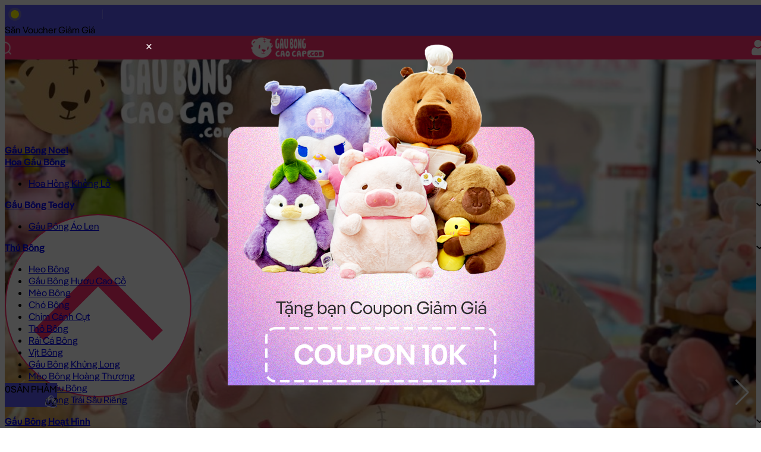

--- FILE ---
content_type: text/html; charset=UTF-8
request_url: https://gaubongcaocap.com/gau-bong/heo-bong-nam-ma-phinh-theu-sweet
body_size: 56474
content:
<!DOCTYPE html>
<html>
<head>
  <meta charset="utf-8">
  <meta http-equiv="content-language" content="vi" />
  <meta http-equiv="X-UA-Compatible" content="IE=edge">
  <meta name="viewport" content="width=device-width, initial-scale=1.0, maximum-scale=1.0, user-scalable=no">
  <meta name="format-detection" content="telephone=no">
  <meta name="theme-color" content="#50576e"><!-- Windows Phone -->
  <meta name="msapplication-navbutton-color" content="#50576e"><!-- iOS Safari -->  
  <meta name="apple-mobile-web-app-status-bar-style" content="#50576e">
  <meta name="geo.region" content="VN-SG" />
  <meta name="geo.placename" content="Hochiminh" />
  <meta property="fb:pages" content="510978832252691" />
  <meta name="robots" content="index, follow">
  <link rel="author" href="https://g.page/gaubongcaocap/review"/>

  <link rel="icon" href="https://gaubongcaocap.com/wp-content/themes/gaubongcaocap_v3/assets/images/icons/favico-50x50.png" sizes="32x32" />
  <link rel="icon" href="https://gaubongcaocap.com/wp-content/themes/gaubongcaocap_v3/assets/images/icons/favico-200x200.png" sizes="192x192" />
  <link rel="apple-touch-icon" href="https://gaubongcaocap.com/wp-content/themes/gaubongcaocap_v3/assets/images/icons/favico-200x200.png" />

  <!-- Global site tag (gtag.js) - Google Analytics -->
  <script async src="https://www.googletagmanager.com/gtag/js?id=UA-57226019-1"></script>
  <script>
    window.dataLayer = window.dataLayer || [];
    function gtag(){dataLayer.push(arguments);}
    gtag('js', new Date());

    gtag('config', 'UA-57226019-1');
  </script>

  <!-- Global site tag (gtag.js) - Google Adsword -->
  <script async src="https://www.googletagmanager.com/gtag/js?id=AW-994156704"></script>
  <script>
    window.dataLayer = window.dataLayer || [];
    function gtag(){dataLayer.push(arguments);}
    gtag('js', new Date());

    gtag('config', 'AW-994156704');

  </script>

  <!-- Google Tag Manager -->
  <script>(function(w,d,s,l,i){w[l]=w[l]||[];w[l].push({'gtm.start':
  new Date().getTime(),event:'gtm.js'});var f=d.getElementsByTagName(s)[0],
  j=d.createElement(s),dl=l!='dataLayer'?'&l='+l:'';j.async=true;j.src=
  'https://www.googletagmanager.com/gtm.js?id='+i+dl;f.parentNode.insertBefore(j,f);
  })(window,document,'script','dataLayer','GTM-NQ6N8XT');</script>



  <!-- TikTok Pixel Code Start -->
  <script>
    !function (w, d, t) {
      w.TiktokAnalyticsObject=t;var ttq=w[t]=w[t]||[];ttq.methods=["page","track","identify","instances","debug","on","off","once","ready","alias","group","enableCookie","disableCookie","holdConsent","revokeConsent","grantConsent"],ttq.setAndDefer=function(t,e){t[e]=function(){t.push([e].concat(Array.prototype.slice.call(arguments,0)))}};for(var i=0;i<ttq.methods.length;i++)ttq.setAndDefer(ttq,ttq.methods[i]);ttq.instance=function(t){for(
    var e=ttq._i[t]||[],n=0;n<ttq.methods.length;n++)ttq.setAndDefer(e,ttq.methods[n]);return e},ttq.load=function(e,n){var r="https://analytics.tiktok.com/i18n/pixel/events.js",o=n&&n.partner;ttq._i=ttq._i||{},ttq._i[e]=[],ttq._i[e]._u=r,ttq._t=ttq._t||{},ttq._t[e]=+new Date,ttq._o=ttq._o||{},ttq._o[e]=n||{};n=document.createElement("script")
    ;n.type="text/javascript",n.async=!0,n.src=r+"?sdkid="+e+"&lib="+t;e=document.getElementsByTagName("script")[0];e.parentNode.insertBefore(n,e)};


      ttq.load('C40G88HU9OSI9F1LJHGG');
      ttq.page();
    }(window, document, 'ttq');

    ttq.track('Browse');
  </script>
  <!-- TikTok Pixel Code End -->


  <!-- Facebook Pixel - Business Account  -->
  <script>
    !function(f,b,e,v,n,t,s)
    {if(f.fbq)return;n=f.fbq=function(){n.callMethod?
    n.callMethod.apply(n,arguments):n.queue.push(arguments)};
    if(!f._fbq)f._fbq=n;n.push=n;n.loaded=!0;n.version='2.0';
    n.queue=[];t=b.createElement(e);t.async=!0;
    t.src=v;s=b.getElementsByTagName(e)[0];
    s.parentNode.insertBefore(t,s)}(window, document,'script',
    'https://connect.facebook.net/en_US/fbevents.js');
    fbq('init', '328220461346695');
    fbq('track', 'PageView');
  </script>
  <noscript><img height="1" width="1" style="display:none"
    src="https://www.facebook.com/tr?id=328220461346695&ev=PageView&noscript=1"
  /></noscript>


  <!-- Facebook Pixel - User ThienLQ -->
  <script>
    !function(f,b,e,v,n,t,s)
    {if(f.fbq)return;n=f.fbq=function(){n.callMethod?
    n.callMethod.apply(n,arguments):n.queue.push(arguments)};
    if(!f._fbq)f._fbq=n;n.push=n;n.loaded=!0;n.version='2.0';
    n.queue=[];t=b.createElement(e);t.async=!0;
    t.src=v;s=b.getElementsByTagName(e)[0];
    s.parentNode.insertBefore(t,s)}(window, document,'script',
    'https://connect.facebook.net/en_US/fbevents.js');
    fbq('init', '524373197771275');
    fbq('track', 'PageView');
  </script>
  <noscript><img height="1" width="1" style="display:none"
    src="https://www.facebook.com/tr?id=524373197771275&ev=PageView&noscript=1"
  /></noscript>


  <!-- Facebook Pixel Code - User HangNG -->
  <script>
    !function(f,b,e,v,n,t,s)
    {if(f.fbq)return;n=f.fbq=function(){n.callMethod?
    n.callMethod.apply(n,arguments):n.queue.push(arguments)};
    if(!f._fbq)f._fbq=n;n.push=n;n.loaded=!0;n.version='2.0';
    n.queue=[];t=b.createElement(e);t.async=!0;
    t.src=v;s=b.getElementsByTagName(e)[0];
    s.parentNode.insertBefore(t,s)}(window, document,'script',
    'https://connect.facebook.net/en_US/fbevents.js');
    fbq('init', '458260284317457');
    fbq('track', 'PageView');
  </script>
  <noscript><img height="1" width="1" style="display:none"
    src="https://www.facebook.com/tr?id=458260284317457&ev=PageView&noscript=1"
  /></noscript>


  <meta name='robots' content='index, follow, max-image-preview:large, max-snippet:-1, max-video-preview:-1' />
	<style>img:is([sizes="auto" i], [sizes^="auto," i]) { contain-intrinsic-size: 3000px 1500px }</style>
	
	<!-- This site is optimized with the Yoast SEO Premium plugin v22.7 (Yoast SEO v26.5) - https://yoast.com/wordpress/plugins/seo/ -->
	<title>Heo Bông nằm má phính thêu Sweet - Shop Heo Bông - gaubongcaocap.com</title>
	<meta name="description" content="Heo Bông nằm má phính thêu Sweet có 3 phiên bản: 60cm, 80cm, 1m - Heo Bông được làm bằng loại vải cao cấp, các chi tiết may được hoàn thiện đẹp, bên trong Heo Bông nằm má phính thêu Sweet được nhồi 100% gòn trắng đàn hồi, rất êm khi ôm" />
	<link rel="canonical" href="https://gaubongcaocap.com/gau-bong/heo-bong-nam-ma-phinh-theu-sweet" />
	<meta property="og:locale" content="vi_VN" />
	<meta property="og:type" content="article" />
	<meta property="og:title" content="Heo Bông nằm má phính thêu Sweet - Shop Heo Bông - gaubongcaocap.com" />
	<meta property="og:description" content="Heo Bông nằm má phính thêu Sweet có 3 phiên bản: 60cm, 80cm, 1m - Heo Bông được làm bằng loại vải cao cấp, các chi tiết may được hoàn thiện đẹp, bên trong Heo Bông nằm má phính thêu Sweet được nhồi 100% gòn trắng đàn hồi, rất êm khi ôm" />
	<meta property="og:url" content="https://gaubongcaocap.com/gau-bong/heo-bong-nam-ma-phinh-theu-sweet" />
	<meta property="og:site_name" content="Gấu Bông Cao Cấp - gaubongcaocap.com" />
	<meta property="article:publisher" content="https://www.facebook.com/gaubongcaocapcom" />
	<meta property="article:modified_time" content="2025-05-21T07:28:29+00:00" />
	<script type="application/ld+json" class="yoast-schema-graph">{"@context":"https://schema.org","@graph":[{"@type":["WebPage","ItemPage"],"@id":"https://gaubongcaocap.com/gau-bong/heo-bong-nam-ma-phinh-theu-sweet","url":"https://gaubongcaocap.com/gau-bong/heo-bong-nam-ma-phinh-theu-sweet","name":"Heo Bông nằm má phính thêu Sweet - Shop Heo Bông - gaubongcaocap.com","isPartOf":{"@id":"https://gaubongcaocap.com/#website"},"primaryImageOfPage":{"@id":"https://gaubongcaocap.com/gau-bong/heo-bong-nam-ma-phinh-theu-sweet#primaryimage"},"image":{"@id":"https://gaubongcaocap.com/gau-bong/heo-bong-nam-ma-phinh-theu-sweet#primaryimage"},"thumbnailUrl":"https://gaubongcaocap.com/wp-content/uploads/2021/06/heo-bong-mup-nam-sweet-2.jpg","datePublished":"2020-01-25T09:11:12+00:00","dateModified":"2025-05-21T07:28:29+00:00","description":"Heo Bông nằm má phính thêu Sweet có 3 phiên bản: 60cm, 80cm, 1m - Heo Bông được làm bằng loại vải cao cấp, các chi tiết may được hoàn thiện đẹp, bên trong Heo Bông nằm má phính thêu Sweet được nhồi 100% gòn trắng đàn hồi, rất êm khi ôm","breadcrumb":{"@id":"https://gaubongcaocap.com/gau-bong/heo-bong-nam-ma-phinh-theu-sweet#breadcrumb"},"inLanguage":"vi","potentialAction":[{"@type":"ReadAction","target":["https://gaubongcaocap.com/gau-bong/heo-bong-nam-ma-phinh-theu-sweet"]}]},{"@type":"ImageObject","inLanguage":"vi","@id":"https://gaubongcaocap.com/gau-bong/heo-bong-nam-ma-phinh-theu-sweet#primaryimage","url":"https://gaubongcaocap.com/wp-content/uploads/2021/06/heo-bong-mup-nam-sweet-2.jpg","contentUrl":"https://gaubongcaocap.com/wp-content/uploads/2021/06/heo-bong-mup-nam-sweet-2.jpg","width":1991,"height":1991,"caption":"Heo Bông nằm má phính thêu Sweet"},{"@type":"BreadcrumbList","@id":"https://gaubongcaocap.com/gau-bong/heo-bong-nam-ma-phinh-theu-sweet#breadcrumb","itemListElement":[{"@type":"ListItem","position":1,"name":"Trang Chủ","item":"https://gaubongcaocap.com/"},{"@type":"ListItem","position":2,"name":"Gấu Bông Cao Cấp","item":"https://gaubongcaocap.com/gau-bong"},{"@type":"ListItem","position":3,"name":"Thú Bông","item":"https://gaubongcaocap.com/loai-gau-bong/thu-bong"},{"@type":"ListItem","position":4,"name":"Heo Bông","item":"https://gaubongcaocap.com/loai-gau-bong/thu-bong/heo-bong"},{"@type":"ListItem","position":5,"name":"Heo Bông nằm má phính thêu Sweet"}]},{"@type":"WebSite","@id":"https://gaubongcaocap.com/#website","url":"https://gaubongcaocap.com/","name":"Gấu Bông Cao Cấp - gaubongcaocap.com","description":"Shop GẤU TEDDY, THÚ NHỒI BÔNG, GỐI MỀN GẤU BÔNG tại TPHCM","publisher":{"@id":"https://gaubongcaocap.com/#organization"},"potentialAction":[{"@type":"SearchAction","target":{"@type":"EntryPoint","urlTemplate":"https://gaubongcaocap.com/?s={search_term_string}"},"query-input":{"@type":"PropertyValueSpecification","valueRequired":true,"valueName":"search_term_string"}}],"inLanguage":"vi"},{"@type":"Organization","@id":"https://gaubongcaocap.com/#organization","name":"Gấu Bông Cao Cấp - gaubongcaocap.com","url":"https://gaubongcaocap.com/","logo":{"@type":"ImageObject","inLanguage":"vi","@id":"https://gaubongcaocap.com/#/schema/logo/image/","url":"https://gaubongcaocap.com/wp-content/uploads/2018/11/logo.jpg","contentUrl":"https://gaubongcaocap.com/wp-content/uploads/2018/11/logo.jpg","width":112,"height":112,"caption":"Gấu Bông Cao Cấp - gaubongcaocap.com"},"image":{"@id":"https://gaubongcaocap.com/#/schema/logo/image/"},"sameAs":["https://www.facebook.com/gaubongcaocapcom","https://www.tiktok.com/@gaubongcaocap"]}]}</script>
	<!-- / Yoast SEO Premium plugin. -->


<script type="text/javascript">
/* <![CDATA[ */
window._wpemojiSettings = {"baseUrl":"https:\/\/s.w.org\/images\/core\/emoji\/16.0.1\/72x72\/","ext":".png","svgUrl":"https:\/\/s.w.org\/images\/core\/emoji\/16.0.1\/svg\/","svgExt":".svg","source":{"concatemoji":"https:\/\/gaubongcaocap.com\/wp-includes\/js\/wp-emoji-release.min.js?ver=6.8.3"}};
/*! This file is auto-generated */
!function(s,n){var o,i,e;function c(e){try{var t={supportTests:e,timestamp:(new Date).valueOf()};sessionStorage.setItem(o,JSON.stringify(t))}catch(e){}}function p(e,t,n){e.clearRect(0,0,e.canvas.width,e.canvas.height),e.fillText(t,0,0);var t=new Uint32Array(e.getImageData(0,0,e.canvas.width,e.canvas.height).data),a=(e.clearRect(0,0,e.canvas.width,e.canvas.height),e.fillText(n,0,0),new Uint32Array(e.getImageData(0,0,e.canvas.width,e.canvas.height).data));return t.every(function(e,t){return e===a[t]})}function u(e,t){e.clearRect(0,0,e.canvas.width,e.canvas.height),e.fillText(t,0,0);for(var n=e.getImageData(16,16,1,1),a=0;a<n.data.length;a++)if(0!==n.data[a])return!1;return!0}function f(e,t,n,a){switch(t){case"flag":return n(e,"\ud83c\udff3\ufe0f\u200d\u26a7\ufe0f","\ud83c\udff3\ufe0f\u200b\u26a7\ufe0f")?!1:!n(e,"\ud83c\udde8\ud83c\uddf6","\ud83c\udde8\u200b\ud83c\uddf6")&&!n(e,"\ud83c\udff4\udb40\udc67\udb40\udc62\udb40\udc65\udb40\udc6e\udb40\udc67\udb40\udc7f","\ud83c\udff4\u200b\udb40\udc67\u200b\udb40\udc62\u200b\udb40\udc65\u200b\udb40\udc6e\u200b\udb40\udc67\u200b\udb40\udc7f");case"emoji":return!a(e,"\ud83e\udedf")}return!1}function g(e,t,n,a){var r="undefined"!=typeof WorkerGlobalScope&&self instanceof WorkerGlobalScope?new OffscreenCanvas(300,150):s.createElement("canvas"),o=r.getContext("2d",{willReadFrequently:!0}),i=(o.textBaseline="top",o.font="600 32px Arial",{});return e.forEach(function(e){i[e]=t(o,e,n,a)}),i}function t(e){var t=s.createElement("script");t.src=e,t.defer=!0,s.head.appendChild(t)}"undefined"!=typeof Promise&&(o="wpEmojiSettingsSupports",i=["flag","emoji"],n.supports={everything:!0,everythingExceptFlag:!0},e=new Promise(function(e){s.addEventListener("DOMContentLoaded",e,{once:!0})}),new Promise(function(t){var n=function(){try{var e=JSON.parse(sessionStorage.getItem(o));if("object"==typeof e&&"number"==typeof e.timestamp&&(new Date).valueOf()<e.timestamp+604800&&"object"==typeof e.supportTests)return e.supportTests}catch(e){}return null}();if(!n){if("undefined"!=typeof Worker&&"undefined"!=typeof OffscreenCanvas&&"undefined"!=typeof URL&&URL.createObjectURL&&"undefined"!=typeof Blob)try{var e="postMessage("+g.toString()+"("+[JSON.stringify(i),f.toString(),p.toString(),u.toString()].join(",")+"));",a=new Blob([e],{type:"text/javascript"}),r=new Worker(URL.createObjectURL(a),{name:"wpTestEmojiSupports"});return void(r.onmessage=function(e){c(n=e.data),r.terminate(),t(n)})}catch(e){}c(n=g(i,f,p,u))}t(n)}).then(function(e){for(var t in e)n.supports[t]=e[t],n.supports.everything=n.supports.everything&&n.supports[t],"flag"!==t&&(n.supports.everythingExceptFlag=n.supports.everythingExceptFlag&&n.supports[t]);n.supports.everythingExceptFlag=n.supports.everythingExceptFlag&&!n.supports.flag,n.DOMReady=!1,n.readyCallback=function(){n.DOMReady=!0}}).then(function(){return e}).then(function(){var e;n.supports.everything||(n.readyCallback(),(e=n.source||{}).concatemoji?t(e.concatemoji):e.wpemoji&&e.twemoji&&(t(e.twemoji),t(e.wpemoji)))}))}((window,document),window._wpemojiSettings);
/* ]]> */
</script>
<style id='wp-emoji-styles-inline-css' type='text/css'>

	img.wp-smiley, img.emoji {
		display: inline !important;
		border: none !important;
		box-shadow: none !important;
		height: 1em !important;
		width: 1em !important;
		margin: 0 0.07em !important;
		vertical-align: -0.1em !important;
		background: none !important;
		padding: 0 !important;
	}
</style>
<style id='classic-theme-styles-inline-css' type='text/css'>
/*! This file is auto-generated */
.wp-block-button__link{color:#fff;background-color:#32373c;border-radius:9999px;box-shadow:none;text-decoration:none;padding:calc(.667em + 2px) calc(1.333em + 2px);font-size:1.125em}.wp-block-file__button{background:#32373c;color:#fff;text-decoration:none}
</style>
<style id='global-styles-inline-css' type='text/css'>
:root{--wp--preset--aspect-ratio--square: 1;--wp--preset--aspect-ratio--4-3: 4/3;--wp--preset--aspect-ratio--3-4: 3/4;--wp--preset--aspect-ratio--3-2: 3/2;--wp--preset--aspect-ratio--2-3: 2/3;--wp--preset--aspect-ratio--16-9: 16/9;--wp--preset--aspect-ratio--9-16: 9/16;--wp--preset--color--black: #000000;--wp--preset--color--cyan-bluish-gray: #abb8c3;--wp--preset--color--white: #ffffff;--wp--preset--color--pale-pink: #f78da7;--wp--preset--color--vivid-red: #cf2e2e;--wp--preset--color--luminous-vivid-orange: #ff6900;--wp--preset--color--luminous-vivid-amber: #fcb900;--wp--preset--color--light-green-cyan: #7bdcb5;--wp--preset--color--vivid-green-cyan: #00d084;--wp--preset--color--pale-cyan-blue: #8ed1fc;--wp--preset--color--vivid-cyan-blue: #0693e3;--wp--preset--color--vivid-purple: #9b51e0;--wp--preset--gradient--vivid-cyan-blue-to-vivid-purple: linear-gradient(135deg,rgba(6,147,227,1) 0%,rgb(155,81,224) 100%);--wp--preset--gradient--light-green-cyan-to-vivid-green-cyan: linear-gradient(135deg,rgb(122,220,180) 0%,rgb(0,208,130) 100%);--wp--preset--gradient--luminous-vivid-amber-to-luminous-vivid-orange: linear-gradient(135deg,rgba(252,185,0,1) 0%,rgba(255,105,0,1) 100%);--wp--preset--gradient--luminous-vivid-orange-to-vivid-red: linear-gradient(135deg,rgba(255,105,0,1) 0%,rgb(207,46,46) 100%);--wp--preset--gradient--very-light-gray-to-cyan-bluish-gray: linear-gradient(135deg,rgb(238,238,238) 0%,rgb(169,184,195) 100%);--wp--preset--gradient--cool-to-warm-spectrum: linear-gradient(135deg,rgb(74,234,220) 0%,rgb(151,120,209) 20%,rgb(207,42,186) 40%,rgb(238,44,130) 60%,rgb(251,105,98) 80%,rgb(254,248,76) 100%);--wp--preset--gradient--blush-light-purple: linear-gradient(135deg,rgb(255,206,236) 0%,rgb(152,150,240) 100%);--wp--preset--gradient--blush-bordeaux: linear-gradient(135deg,rgb(254,205,165) 0%,rgb(254,45,45) 50%,rgb(107,0,62) 100%);--wp--preset--gradient--luminous-dusk: linear-gradient(135deg,rgb(255,203,112) 0%,rgb(199,81,192) 50%,rgb(65,88,208) 100%);--wp--preset--gradient--pale-ocean: linear-gradient(135deg,rgb(255,245,203) 0%,rgb(182,227,212) 50%,rgb(51,167,181) 100%);--wp--preset--gradient--electric-grass: linear-gradient(135deg,rgb(202,248,128) 0%,rgb(113,206,126) 100%);--wp--preset--gradient--midnight: linear-gradient(135deg,rgb(2,3,129) 0%,rgb(40,116,252) 100%);--wp--preset--font-size--small: 13px;--wp--preset--font-size--medium: 20px;--wp--preset--font-size--large: 36px;--wp--preset--font-size--x-large: 42px;--wp--preset--spacing--20: 0.44rem;--wp--preset--spacing--30: 0.67rem;--wp--preset--spacing--40: 1rem;--wp--preset--spacing--50: 1.5rem;--wp--preset--spacing--60: 2.25rem;--wp--preset--spacing--70: 3.38rem;--wp--preset--spacing--80: 5.06rem;--wp--preset--shadow--natural: 6px 6px 9px rgba(0, 0, 0, 0.2);--wp--preset--shadow--deep: 12px 12px 50px rgba(0, 0, 0, 0.4);--wp--preset--shadow--sharp: 6px 6px 0px rgba(0, 0, 0, 0.2);--wp--preset--shadow--outlined: 6px 6px 0px -3px rgba(255, 255, 255, 1), 6px 6px rgba(0, 0, 0, 1);--wp--preset--shadow--crisp: 6px 6px 0px rgba(0, 0, 0, 1);}:where(.is-layout-flex){gap: 0.5em;}:where(.is-layout-grid){gap: 0.5em;}body .is-layout-flex{display: flex;}.is-layout-flex{flex-wrap: wrap;align-items: center;}.is-layout-flex > :is(*, div){margin: 0;}body .is-layout-grid{display: grid;}.is-layout-grid > :is(*, div){margin: 0;}:where(.wp-block-columns.is-layout-flex){gap: 2em;}:where(.wp-block-columns.is-layout-grid){gap: 2em;}:where(.wp-block-post-template.is-layout-flex){gap: 1.25em;}:where(.wp-block-post-template.is-layout-grid){gap: 1.25em;}.has-black-color{color: var(--wp--preset--color--black) !important;}.has-cyan-bluish-gray-color{color: var(--wp--preset--color--cyan-bluish-gray) !important;}.has-white-color{color: var(--wp--preset--color--white) !important;}.has-pale-pink-color{color: var(--wp--preset--color--pale-pink) !important;}.has-vivid-red-color{color: var(--wp--preset--color--vivid-red) !important;}.has-luminous-vivid-orange-color{color: var(--wp--preset--color--luminous-vivid-orange) !important;}.has-luminous-vivid-amber-color{color: var(--wp--preset--color--luminous-vivid-amber) !important;}.has-light-green-cyan-color{color: var(--wp--preset--color--light-green-cyan) !important;}.has-vivid-green-cyan-color{color: var(--wp--preset--color--vivid-green-cyan) !important;}.has-pale-cyan-blue-color{color: var(--wp--preset--color--pale-cyan-blue) !important;}.has-vivid-cyan-blue-color{color: var(--wp--preset--color--vivid-cyan-blue) !important;}.has-vivid-purple-color{color: var(--wp--preset--color--vivid-purple) !important;}.has-black-background-color{background-color: var(--wp--preset--color--black) !important;}.has-cyan-bluish-gray-background-color{background-color: var(--wp--preset--color--cyan-bluish-gray) !important;}.has-white-background-color{background-color: var(--wp--preset--color--white) !important;}.has-pale-pink-background-color{background-color: var(--wp--preset--color--pale-pink) !important;}.has-vivid-red-background-color{background-color: var(--wp--preset--color--vivid-red) !important;}.has-luminous-vivid-orange-background-color{background-color: var(--wp--preset--color--luminous-vivid-orange) !important;}.has-luminous-vivid-amber-background-color{background-color: var(--wp--preset--color--luminous-vivid-amber) !important;}.has-light-green-cyan-background-color{background-color: var(--wp--preset--color--light-green-cyan) !important;}.has-vivid-green-cyan-background-color{background-color: var(--wp--preset--color--vivid-green-cyan) !important;}.has-pale-cyan-blue-background-color{background-color: var(--wp--preset--color--pale-cyan-blue) !important;}.has-vivid-cyan-blue-background-color{background-color: var(--wp--preset--color--vivid-cyan-blue) !important;}.has-vivid-purple-background-color{background-color: var(--wp--preset--color--vivid-purple) !important;}.has-black-border-color{border-color: var(--wp--preset--color--black) !important;}.has-cyan-bluish-gray-border-color{border-color: var(--wp--preset--color--cyan-bluish-gray) !important;}.has-white-border-color{border-color: var(--wp--preset--color--white) !important;}.has-pale-pink-border-color{border-color: var(--wp--preset--color--pale-pink) !important;}.has-vivid-red-border-color{border-color: var(--wp--preset--color--vivid-red) !important;}.has-luminous-vivid-orange-border-color{border-color: var(--wp--preset--color--luminous-vivid-orange) !important;}.has-luminous-vivid-amber-border-color{border-color: var(--wp--preset--color--luminous-vivid-amber) !important;}.has-light-green-cyan-border-color{border-color: var(--wp--preset--color--light-green-cyan) !important;}.has-vivid-green-cyan-border-color{border-color: var(--wp--preset--color--vivid-green-cyan) !important;}.has-pale-cyan-blue-border-color{border-color: var(--wp--preset--color--pale-cyan-blue) !important;}.has-vivid-cyan-blue-border-color{border-color: var(--wp--preset--color--vivid-cyan-blue) !important;}.has-vivid-purple-border-color{border-color: var(--wp--preset--color--vivid-purple) !important;}.has-vivid-cyan-blue-to-vivid-purple-gradient-background{background: var(--wp--preset--gradient--vivid-cyan-blue-to-vivid-purple) !important;}.has-light-green-cyan-to-vivid-green-cyan-gradient-background{background: var(--wp--preset--gradient--light-green-cyan-to-vivid-green-cyan) !important;}.has-luminous-vivid-amber-to-luminous-vivid-orange-gradient-background{background: var(--wp--preset--gradient--luminous-vivid-amber-to-luminous-vivid-orange) !important;}.has-luminous-vivid-orange-to-vivid-red-gradient-background{background: var(--wp--preset--gradient--luminous-vivid-orange-to-vivid-red) !important;}.has-very-light-gray-to-cyan-bluish-gray-gradient-background{background: var(--wp--preset--gradient--very-light-gray-to-cyan-bluish-gray) !important;}.has-cool-to-warm-spectrum-gradient-background{background: var(--wp--preset--gradient--cool-to-warm-spectrum) !important;}.has-blush-light-purple-gradient-background{background: var(--wp--preset--gradient--blush-light-purple) !important;}.has-blush-bordeaux-gradient-background{background: var(--wp--preset--gradient--blush-bordeaux) !important;}.has-luminous-dusk-gradient-background{background: var(--wp--preset--gradient--luminous-dusk) !important;}.has-pale-ocean-gradient-background{background: var(--wp--preset--gradient--pale-ocean) !important;}.has-electric-grass-gradient-background{background: var(--wp--preset--gradient--electric-grass) !important;}.has-midnight-gradient-background{background: var(--wp--preset--gradient--midnight) !important;}.has-small-font-size{font-size: var(--wp--preset--font-size--small) !important;}.has-medium-font-size{font-size: var(--wp--preset--font-size--medium) !important;}.has-large-font-size{font-size: var(--wp--preset--font-size--large) !important;}.has-x-large-font-size{font-size: var(--wp--preset--font-size--x-large) !important;}
:where(.wp-block-post-template.is-layout-flex){gap: 1.25em;}:where(.wp-block-post-template.is-layout-grid){gap: 1.25em;}
:where(.wp-block-columns.is-layout-flex){gap: 2em;}:where(.wp-block-columns.is-layout-grid){gap: 2em;}
:root :where(.wp-block-pullquote){font-size: 1.5em;line-height: 1.6;}
</style>
<style id='woocommerce-inline-inline-css' type='text/css'>
.woocommerce form .form-row .required { visibility: visible; }
</style>
<link rel='stylesheet' id='theme-style-css' href='https://gaubongcaocap.com/wp-content/themes/gaubongcaocap_v3/assets/css/style.min.css?ver=1752323372' type='text/css' media='all' />
<link rel='stylesheet' id='superwheel-style-css' href='https://gaubongcaocap.com/wp-content/themes/gaubongcaocap_v3/assets/js/vendors/superwheel/dist/superwheel.css?ver=1750141183' type='text/css' media='all' />
<link rel='stylesheet' id='swiper-style-css' href='https://gaubongcaocap.com/wp-content/themes/gaubongcaocap_v3/assets/js/vendors/swiper/swiper-bundle.min.css?ver=6.8.3' type='text/css' media='all' />
<script type="text/javascript" src="https://gaubongcaocap.com/wp-content/themes/gaubongcaocap_v3/assets/js/libs/jquery.min.js?ver=3.7.1" id="jquery-js"></script>
<script type="text/javascript" id="wc-single-product-js-extra">
/* <![CDATA[ */
var wc_single_product_params = {"i18n_required_rating_text":"Vui l\u00f2ng ch\u1ecdn m\u1ed9t m\u1ee9c \u0111\u00e1nh gi\u00e1","i18n_rating_options":["1 tr\u00ean 5 sao","2 tr\u00ean 5 sao","3 tr\u00ean 5 sao","4 tr\u00ean 5 sao","5 tr\u00ean 5 sao"],"i18n_product_gallery_trigger_text":"Xem th\u01b0 vi\u1ec7n \u1ea3nh to\u00e0n m\u00e0n h\u00ecnh","review_rating_required":"no","flexslider":{"rtl":false,"animation":"slide","smoothHeight":true,"directionNav":false,"controlNav":"thumbnails","slideshow":false,"animationSpeed":500,"animationLoop":false,"allowOneSlide":false},"zoom_enabled":"","zoom_options":[],"photoswipe_enabled":"","photoswipe_options":{"shareEl":false,"closeOnScroll":false,"history":false,"hideAnimationDuration":0,"showAnimationDuration":0},"flexslider_enabled":""};
/* ]]> */
</script>
<script type="text/javascript" src="https://gaubongcaocap.com/wp-content/plugins/woocommerce/assets/js/frontend/single-product.min.js?ver=10.3.6" id="wc-single-product-js" defer="defer" data-wp-strategy="defer"></script>
<link rel="https://api.w.org/" href="https://gaubongcaocap.com/wp-json/" /><link rel="alternate" title="JSON" type="application/json" href="https://gaubongcaocap.com/wp-json/wp/v2/product/10849" /><link rel="EditURI" type="application/rsd+xml" title="RSD" href="https://gaubongcaocap.com/xmlrpc.php?rsd" />
<meta name="generator" content="WordPress 6.8.3" />
<meta name="generator" content="WooCommerce 10.3.6" />
<link rel='shortlink' href='https://gaubongcaocap.com/?p=10849' />
<link rel="alternate" title="oNhúng (JSON)" type="application/json+oembed" href="https://gaubongcaocap.com/wp-json/oembed/1.0/embed?url=https%3A%2F%2Fgaubongcaocap.com%2Fgau-bong%2Fheo-bong-nam-ma-phinh-theu-sweet" />
<link rel="alternate" title="oNhúng (XML)" type="text/xml+oembed" href="https://gaubongcaocap.com/wp-json/oembed/1.0/embed?url=https%3A%2F%2Fgaubongcaocap.com%2Fgau-bong%2Fheo-bong-nam-ma-phinh-theu-sweet&#038;format=xml" />
	<noscript><style>.woocommerce-product-gallery{ opacity: 1 !important; }</style></noscript>
	

</head>

<body class="wp-singular product-template-default single single-product postid-10849 wp-theme-gaubongcaocap_v3 theme-gaubongcaocap_v3 woocommerce woocommerce-page woocommerce-no-js">
  <div id="app">
    <div class="site-wrapper">

      <header class="site-header">
        <div class="topbar-highlight px-16"><!--text here --></div>


        <div class="topbar">
            <div class="topbar-wrapper grid grid-cols-2 gap-2">
                <div class="menu col-span-2 md:col-span-1 flex justify-start">
                    <div class="notification-wrapper"><span class="notification-dot"></span></div><div class="sub-menu" onClick="getWheelModal()">Săn Voucher</div>
                    <div class="sub-menu"></div>
                </div>
                    
                <div class="menu col-span-1">
                    <div class="sub-menu">
                        <a href="#" ref="nofollow" class="flex items-center gap-1 h-full member__btn">
                            Tích Điểm <svg width="18" height="18" viewBox="0 0 18 18" fill="none" xmlns="http://www.w3.org/2000/svg" class="w-4 h-4"><path d="M8.15861 1.30996C8.55219 0.697193 9.44781 0.697195 9.84139 1.30996L12.1986 4.97987C12.334 5.19071 12.5436 5.34302 12.786 5.40666L17.0047 6.51442C17.7091 6.69938 17.9859 7.55117 17.5247 8.11484L14.7628 11.4907C14.6042 11.6847 14.5241 11.9311 14.5385 12.1813L14.7886 16.5358C14.8303 17.2629 14.1058 17.7893 13.4272 17.5249L9.36304 15.9415C9.12956 15.8505 8.87044 15.8505 8.63696 15.9415L4.57282 17.5249C3.89423 17.7893 3.16966 17.2629 3.21142 16.5358L3.46153 12.1813C3.4759 11.9311 3.39582 11.6847 3.23716 11.4907L0.475274 8.11484C0.0141246 7.55117 0.290888 6.69938 0.995283 6.51442L5.21399 5.40666C5.45636 5.34302 5.66599 5.19071 5.80141 4.97987L8.15861 1.30996Z" fill="#fff900"></path></svg>
                        </a>
                    </div>
                    <div class="sub-menu"><a href="/purchase" ref="nofollow" class="flex items-center h-full !font-normal">Đơn Hàng</a></div>
                    <div class="sub-menu" onClick="showCoupons()">Voucher</div>
                    <div class="sub-menu"><a href="/blog" class="flex items-center h-full !font-normal">Blog</a></div>
                    <div class="sub-menu"><a href="#" ref="nofollow" class="flex items-center h-full !font-normal post-link" data-post-id="14651">Bảo Hành</a></div>
                    <div class="sub-menu"><a href="#" ref="nofollow" class="flex items-center h-full !font-normal post-link" data-post-id="8511">Liên hệ</a></div>
                </div>
            </div>
        </div>

        <!--
        <div class="topbar-promotion">
          <div class="topbar-wrapper">

            <a href="#" class="bg-transparent text-inherit decoration-auto transition-all duration-200 flex items-center">
                <span class="topbar-text">Voucher 10k</span>
                <div class="coupon__countdown countdown white" data-coupon-code="FREEGOIQUA" data-expiry="1"></div>
                <img class="pl-2 h-4 mb-0.5 ml-0.5 align-middle" src="https://gaubongcaocap.com/wp-content/themes/gaubongcaocap_v3/assets/images/icons/kham-pha-ngay-text.png" alt="">
            </a>
          </div>
        </div>
        -->

        <div class="header">

          <div class="header__inner">

            <div class="header__toggle lg:hidden basis-4/12 flex justify-start">
              <div id="mobile-menu" class="w-16 h-12 -ml-4 mr-1">
                <div class="menu-toggle">
                  <span></span>
                  <span></span>
                  <span></span>
                </div>
              </div>
              <div id="mobile-search" class="w-12 h-12 -ml-4">
                <div class="menu-toggle">
                  <div class="menu-toggle__search">
                    <svg width="21" height="22" viewBox="0 0 21 22" fill="none" xmlns="http://www.w3.org/2000/svg">
                      <path
                        d="M20.7994 20.2748L17.8056 17.0594C19.4674 15.0695 20.292 12.5167 20.1068 9.93515C19.9216 7.35361 18.7411 4.94342 16.8121 3.209C14.8831 1.47457 12.3552 0.550359 9.75754 0.629719C7.15985 0.709078 4.69367 1.78585 2.87507 3.63476C1.05648 5.48367 0.0264271 7.9614 0.000501484 10.5494C-0.0254241 13.1374 0.954751 15.6351 2.73594 17.5198C4.51714 19.4045 6.96133 20.53 9.55691 20.661C12.1525 20.7919 14.6983 19.9181 16.6616 18.2223L19.5994 21.3798C19.748 21.5316 19.9504 21.6194 20.1632 21.6247C20.376 21.6301 20.5825 21.5524 20.7386 21.4083C20.8947 21.2641 20.9882 21.065 20.999 20.8532C21.0097 20.6415 20.937 20.4339 20.7963 20.2748H20.7994ZM1.84209 10.8003C1.84209 9.1671 2.32843 7.57056 3.23958 6.21259C4.15073 4.85461 5.44578 3.79621 6.96097 3.1712C8.47616 2.54619 10.1434 2.38263 11.752 2.70126C13.3605 3.01988 14.838 3.80636 15.9977 4.96122C17.1574 6.11608 17.9471 7.58747 18.2671 9.18931C18.587 10.7912 18.4228 12.4515 17.7952 13.9604C17.1676 15.4693 16.1047 16.759 14.7411 17.6664C13.3775 18.5737 11.7743 19.058 10.1342 19.058C7.9356 19.0559 5.82764 18.1852 4.27288 16.637C2.71811 15.0889 1.84349 12.9898 1.84101 10.8003H1.84209Z"
                        fill="#ffffff"></path>
                    </svg>
                  </div>
                </div>
              </div>
            </div>

            <div class="header__logo">
              <a href="https://gaubongcaocap.com/" title="Gấu Bông Cao Cấp &#8211; gaubongcaocap.com" class="text-inherit decoration-0 transition-all duration-200 ease-linear">
                <img class="h-full w-auto" src="https://gaubongcaocap.com/wp-content/themes/gaubongcaocap_v3/assets/images/icons/logo.png" alt="Gấu Bông Cao Cấp">
              </a>
            </div>


            <ul id="menu-desktop-menu" class="nav__sub"><li class="group h-full"><a href="https://gaubongcaocap.com/bo-suu-tap-gau-bong"   title="Bộ Sưu Tập" class="nav__sub-item">Bộ Sưu Tập</a><div class="mega-menu"><div class="mega-menu-wrapper"><div class="mega-menu-item"><div class="grid grid-cols-5 gap-2"><div class="grid__column"><h3 class="mega-menu__title"><a href="https://gaubongcaocap.com/gau-bong-ngay-le" title="Gấu Bông Tặng Ngày Lễ">Gấu Bông Tặng Ngày Lễ</a></h3><ul class="cursor-pointer m-0 p-0"><li class="list-none"><a href="https://gaubongcaocap.com/loai-gau-bong/gau-bong-noel"  title="Gấu Bông Noel"><div class="item-category__wrapper"><div class="item-category__img"><img class="lazyload" src="https://gaubongcaocap.com/wp-content/uploads/2025/12/gaubong-tuan-loc-noel-smooth-o.jpg" alt="Gấu Bông Noel" /></div><span class="item-category__title">Gấu Bông Noel</span></div></a></li><li class="list-none"><a href="https://gaubongcaocap.com/loai-gau-bong/gau-bong/gau-bong-sinh-nhat"  title="Gấu Bông Sinh Nhật"><div class="item-category__wrapper"><div class="item-category__img"><img class="lazyload" src="https://gaubongcaocap.com/wp-content/uploads/2025/11/gau-bong-banh-kem-sinh-nhat-o.jpg" alt="Gấu Bông Sinh Nhật" /></div><span class="item-category__title">Gấu Bông Sinh Nhật</span></div></a></li><li class="list-none"><a href="https://gaubongcaocap.com/loai-gau-bong/gau-bong/gau-bong-tot-nghiep"  title="Gấu Bông Tốt Nghiệp"><div class="item-category__wrapper"><div class="item-category__img"><img class="lazyload" src="https://gaubongcaocap.com/wp-content/uploads/2024/12/gaubong-teddy-tot-nghiep-2-o.jpg" alt="Gấu Bông Tốt Nghiệp" /></div><span class="item-category__title">Gấu Bông Tốt Nghiệp</span></div></a></li><li class="list-none"><a href="https://gaubongcaocap.com/gau-bong-valentine"  title="Gấu Bông Valentine"><div class="item-category__wrapper"><div class="item-category__img"><img class="lazyload" src="https://gaubongcaocap.com/wp-content/uploads/woocommerce-placeholder-300x300.png" alt="Gấu Bông Valentine" /></div><span class="item-category__title">Gấu Bông Valentine</span></div></a></li><li class="list-none"><a href="https://gaubongcaocap.com/gau-bong-8-thang-3"  title="Gấu Bông Quà Tặng 8/3"><div class="item-category__wrapper"><div class="item-category__img"><img class="lazyload" src="https://gaubongcaocap.com/wp-content/uploads/woocommerce-placeholder-300x300.png" alt="Gấu Bông Quà Tặng 8/3" /></div><span class="item-category__title">Gấu Bông Quà Tặng 8/3</span></div></a></li><li class="list-none"><a href="https://gaubongcaocap.com/gau-bong-qua-tang-20-thang-10"  title="Gấu Bông Quà Tặng 20/10"><div class="item-category__wrapper"><div class="item-category__img"><img class="lazyload" src="https://gaubongcaocap.com/wp-content/uploads/woocommerce-placeholder-300x300.png" alt="Gấu Bông Quà Tặng 20/10" /></div><span class="item-category__title">Gấu Bông Quà Tặng 20/10</span></div></a></li><li class="list-none"><a href="https://gaubongcaocap.com/gau-bong-1-thang-6"  title="Gấu Bông 1 Tháng 6"><div class="item-category__wrapper"><div class="item-category__img"><img class="lazyload" src="https://gaubongcaocap.com/wp-content/uploads/woocommerce-placeholder-300x300.png" alt="Gấu Bông 1 Tháng 6" /></div><span class="item-category__title">Gấu Bông 1 Tháng 6</span></div></a></li></ul></div><div class="grid__column"><h3 class="mega-menu__title"><a href="https://gaubongcaocap.com/gau-bong-mau-sac" title="Gấu Bông theo Màu Sắc">Gấu Bông theo Màu Sắc</a></h3><ul class="cursor-pointer m-0 p-0"><li class="list-none"><a href="https://gaubongcaocap.com/loai-gau-bong/gau-bong/gau-bong-mau-hong"  title="Gấu Bông màu Hồng"><div class="item-category__wrapper"><div class="item-category__img"><img class="lazyload" src="https://gaubongcaocap.com/wp-content/uploads/woocommerce-placeholder-300x300.png" alt="Gấu Bông màu Hồng" /></div><span class="item-category__title">Gấu Bông màu Hồng</span></div></a></li><li class="list-none"><a href="https://gaubongcaocap.com/loai-gau-bong/gau-bong/gau-bong-mau-do"  title="Gấu Bông màu Đỏ"><div class="item-category__wrapper"><div class="item-category__img"><img class="lazyload" src="https://gaubongcaocap.com/wp-content/uploads/woocommerce-placeholder-300x300.png" alt="Gấu Bông màu Đỏ" /></div><span class="item-category__title">Gấu Bông màu Đỏ</span></div></a></li><li class="list-none"><a href="https://gaubongcaocap.com/loai-gau-bong/gau-bong/gau-bong-mau-tim"  title="Gấu Bông màu Tím"><div class="item-category__wrapper"><div class="item-category__img"><img class="lazyload" src="https://gaubongcaocap.com/wp-content/uploads/woocommerce-placeholder-300x300.png" alt="Gấu Bông màu Tím" /></div><span class="item-category__title">Gấu Bông màu Tím</span></div></a></li><li class="list-none"><a href="https://gaubongcaocap.com/loai-gau-bong/gau-bong/gau-bong-mau-vang"  title="Gấu Bông màu Vàng"><div class="item-category__wrapper"><div class="item-category__img"><img class="lazyload" src="https://gaubongcaocap.com/wp-content/uploads/woocommerce-placeholder-300x300.png" alt="Gấu Bông màu Vàng" /></div><span class="item-category__title">Gấu Bông màu Vàng</span></div></a></li><li class="list-none"><a href="https://gaubongcaocap.com/loai-gau-bong/gau-bong/gau-bong-mau-cam"  title="Gấu Bông màu Cam"><div class="item-category__wrapper"><div class="item-category__img"><img class="lazyload" src="https://gaubongcaocap.com/wp-content/uploads/woocommerce-placeholder-300x300.png" alt="Gấu Bông màu Cam" /></div><span class="item-category__title">Gấu Bông màu Cam</span></div></a></li><li class="list-none"><a href="https://gaubongcaocap.com/loai-gau-bong/gau-bong/gau-bong-mau-xanh"  title="Gấu Bông màu Xanh"><div class="item-category__wrapper"><div class="item-category__img"><img class="lazyload" src="https://gaubongcaocap.com/wp-content/uploads/woocommerce-placeholder-300x300.png" alt="Gấu Bông màu Xanh" /></div><span class="item-category__title">Gấu Bông màu Xanh</span></div></a></li><li class="list-none"><a href="https://gaubongcaocap.com/loai-gau-bong/gau-bong/gau-bong-mau-xanh-la"  title="Gấu Bông màu Xanh Lá"><div class="item-category__wrapper"><div class="item-category__img"><img class="lazyload" src="https://gaubongcaocap.com/wp-content/uploads/woocommerce-placeholder-300x300.png" alt="Gấu Bông màu Xanh Lá" /></div><span class="item-category__title">Gấu Bông màu Xanh Lá</span></div></a></li><li class="list-none"><a href="https://gaubongcaocap.com/loai-gau-bong/gau-bong/gau-bong-mau-den"  title="Gấu Bông màu Đen"><div class="item-category__wrapper"><div class="item-category__img"><img class="lazyload" src="https://gaubongcaocap.com/wp-content/uploads/woocommerce-placeholder-300x300.png" alt="Gấu Bông màu Đen" /></div><span class="item-category__title">Gấu Bông màu Đen</span></div></a></li></ul></div><div class="grid__column"><h3 class="mega-menu__title"><a href="https://gaubongcaocap.com/gau-bong-kich-thuoc" title="Gấu Bông Theo Kích Thước">Gấu Bông Theo Kích Thước</a></h3><ul class="cursor-pointer m-0 p-0"><li class="list-none"><a href="https://gaubongcaocap.com/loai-gau-bong/gau-bong/gau-bong-size-lon"  title="Gấu Bông Size Lớn"><div class="item-category__wrapper"><div class="item-category__img"><img class="lazyload" src="https://gaubongcaocap.com/wp-content/uploads/woocommerce-placeholder-300x300.png" alt="Gấu Bông Size Lớn" /></div><span class="item-category__title">Gấu Bông Size Lớn</span></div></a></li><li class="list-none"><a href="https://gaubongcaocap.com/loai-gau-bong/gau-bong/gau-bong-size-nho"  title="Gấu Bông Size Nhỏ"><div class="item-category__wrapper"><div class="item-category__img"><img class="lazyload" src="https://gaubongcaocap.com/wp-content/uploads/woocommerce-placeholder-300x300.png" alt="Gấu Bông Size Nhỏ" /></div><span class="item-category__title">Gấu Bông Size Nhỏ</span></div></a></li><li class="list-none"><a href="https://gaubongcaocap.com/gau-bong?size=20cm_30cm_40cm_50cm_60cm&#038;price_min=10000&#038;price_max=2960000"  title="Gấu Bông Size 20cm - 60cm"><div class="item-category__wrapper"><div class="item-category__img"><img class="lazyload" src="https://gaubongcaocap.com/wp-content/uploads/woocommerce-placeholder-300x300.png" alt="Gấu Bông Size 20cm - 60cm" /></div><span class="item-category__title">Gấu Bông Size 20cm - 60cm</span></div></a></li><li class="list-none"><a href="https://gaubongcaocap.com/gau-bong?size=70cm_80cm_90cm_1m&#038;price_min=10000&#038;price_max=2960000"  title="Gấu Bông Size 70cm - 1m"><div class="item-category__wrapper"><div class="item-category__img"><img class="lazyload" src="https://gaubongcaocap.com/wp-content/uploads/woocommerce-placeholder-300x300.png" alt="Gấu Bông Size 70cm - 1m" /></div><span class="item-category__title">Gấu Bông Size 70cm - 1m</span></div></a></li><li class="list-none"><a href="https://gaubongcaocap.com/gau-bong?size=1m1_1m2_1m3_1m4&#038;price_min=10000&#038;price_max=2960000"  title="Gấu Bông Size 1m1 - 1m4"><div class="item-category__wrapper"><div class="item-category__img"><img class="lazyload" src="https://gaubongcaocap.com/wp-content/uploads/woocommerce-placeholder-300x300.png" alt="Gấu Bông Size 1m1 - 1m4" /></div><span class="item-category__title">Gấu Bông Size 1m1 - 1m4</span></div></a></li><li class="list-none"><a href="https://gaubongcaocap.com/gau-bong?size=1m5_1m6_1m7_1m8_1m9_2m&#038;price_min=10000&#038;price_max=3000000"  title="Gấu Bông Size 1m5 - 2m"><div class="item-category__wrapper"><div class="item-category__img"><img class="lazyload" src="https://gaubongcaocap.com/wp-content/uploads/woocommerce-placeholder-300x300.png" alt="Gấu Bông Size 1m5 - 2m" /></div><span class="item-category__title">Gấu Bông Size 1m5 - 2m</span></div></a></li></ul></div><div class="grid__column"><h3 class="mega-menu__title"><a href="https://gaubongcaocap.com/gau-bong-tang-be-yeu" title="Gấu Bông tặng Bé Yêu">Gấu Bông tặng Bé Yêu</a></h3><ul class="cursor-pointer m-0 p-0"><li class="list-none"><a href="https://gaubongcaocap.com/loai-gau-bong/gau-bong/gau-bong-tang-be-gai"  title="Gấu Bông tặng Bé Gái"><div class="item-category__wrapper"><div class="item-category__img"><img class="lazyload" src="https://gaubongcaocap.com/wp-content/uploads/woocommerce-placeholder-300x300.png" alt="Gấu Bông tặng Bé Gái" /></div><span class="item-category__title">Gấu Bông tặng Bé Gái</span></div></a></li><li class="list-none"><a href="https://gaubongcaocap.com/loai-gau-bong/gau-bong/gau-bong-tang-be-trai"  title="Gấu Bông tặng Bé Trai"><div class="item-category__wrapper"><div class="item-category__img"><img class="lazyload" src="https://gaubongcaocap.com/wp-content/uploads/woocommerce-placeholder-300x300.png" alt="Gấu Bông tặng Bé Trai" /></div><span class="item-category__title">Gấu Bông tặng Bé Trai</span></div></a></li><li class="list-none"><a href="https://gaubongcaocap.com/loai-gau-bong/goi-om/goi-men"  title="Gấu Bông Có Mền 2in1"><div class="item-category__wrapper"><div class="item-category__img"><img class="lazyload" src="https://gaubongcaocap.com/wp-content/uploads/woocommerce-placeholder-300x300.png" alt="Gấu Bông Có Mền 2in1" /></div><span class="item-category__title">Gấu Bông Có Mền 2in1</span></div></a></li></ul></div><div class="grid__column"><h3 class="mega-menu__title"><a href="https://gaubongcaocap.com/gau-bong-gia-re" title="Gấu Bông Giá Rẻ Theo Ngân Sách">Gấu Bông Giá Rẻ Theo Ngân Sách</a></h3><ul class="cursor-pointer m-0 p-0"><li class="list-none"><a href="https://gaubongcaocap.com/loai-gau-bong/gau-bong/gau-bong-gia-re/gau-bong-100k"  title="Gấu Bông 100k"><div class="item-category__wrapper"><div class="item-category__img"><img class="lazyload" src="https://gaubongcaocap.com/wp-content/uploads/woocommerce-placeholder-300x300.png" alt="Gấu Bông 100k" /></div><span class="item-category__title">Gấu Bông 100k</span></div></a></li><li class="list-none"><a href="https://gaubongcaocap.com/loai-gau-bong/gau-bong/gau-bong-gia-re/gau-bong-200k"  title="Gấu Bông 200k"><div class="item-category__wrapper"><div class="item-category__img"><img class="lazyload" src="https://gaubongcaocap.com/wp-content/uploads/woocommerce-placeholder-300x300.png" alt="Gấu Bông 200k" /></div><span class="item-category__title">Gấu Bông 200k</span></div></a></li><li class="list-none"><a href="https://gaubongcaocap.com/gau-bong?price_min=100000&#038;price_max=390000"  title="Gấu Bông Giá 100k - 300k"><div class="item-category__wrapper"><div class="item-category__img"><img class="lazyload" src="https://gaubongcaocap.com/wp-content/uploads/woocommerce-placeholder-300x300.png" alt="Gấu Bông Giá 100k - 300k" /></div><span class="item-category__title">Gấu Bông Giá 100k - 300k</span></div></a></li><li class="list-none"><a href="https://gaubongcaocap.com/gau-bong?price_min=390000&#038;price_max=690000"  title="Gấu Bông Giá 400k - 600k"><div class="item-category__wrapper"><div class="item-category__img"><img class="lazyload" src="https://gaubongcaocap.com/wp-content/uploads/woocommerce-placeholder-300x300.png" alt="Gấu Bông Giá 400k - 600k" /></div><span class="item-category__title">Gấu Bông Giá 400k - 600k</span></div></a></li><li class="list-none"><a href="https://gaubongcaocap.com/gau-bong?price_min=690000&#038;price_max=1000000"  title="Gấu Bông Giá 700k - 1tr"><div class="item-category__wrapper"><div class="item-category__img"><img class="lazyload" src="https://gaubongcaocap.com/wp-content/uploads/woocommerce-placeholder-300x300.png" alt="Gấu Bông Giá 700k - 1tr" /></div><span class="item-category__title">Gấu Bông Giá 700k - 1tr</span></div></a></li><li class="list-none"><a href="https://gaubongcaocap.com/gau-bong?price_min=1000000&#038;price_max=3000000"  title="Gấu Bông Giá &gt; 1tr"><div class="item-category__wrapper"><div class="item-category__img"><img class="lazyload" src="https://gaubongcaocap.com/wp-content/uploads/woocommerce-placeholder-300x300.png" alt="Gấu Bông Giá &gt; 1tr" /></div><span class="item-category__title">Gấu Bông Giá &gt; 1tr</span></div></a></li></ul></div></div></div></li><li class="group h-full"><a href="https://gaubongcaocap.com/loai-gau-bong/gau-bong/gau-bong-teddy"   title="Gấu Teddy" class="nav__sub-item">Gấu Teddy</a></li><li class="group h-full"><a href="https://gaubongcaocap.com/loai-gau-bong/thu-bong"   title="Thú Bông" class="nav__sub-item">Thú Bông</a><div class="mega-menu"><div class="mega-menu-wrapper"><div class="mega-menu-item"><div class="grid grid-cols-5 gap-2"><div class="grid__column"><h3 class="mega-menu__title"><a href="https://gaubongcaocap.com/gau-bong-thu-cung" title="Gấu Bông Thú Cưng">Gấu Bông Thú Cưng</a></h3><ul class="cursor-pointer m-0 p-0"><li class="list-none"><a href="https://gaubongcaocap.com/loai-gau-bong/thu-bong/meo-bong"  title="Mèo Bông"><div class="item-category__wrapper"><div class="item-category__img"><img class="lazyload" src="https://gaubongcaocap.com/wp-content/uploads/2025/04/meo-bong-hoang-thuong-cosplay-capybara-nau-o.jpg" alt="Mèo Bông" /></div><span class="item-category__title">Mèo Bông</span></div></a></li><li class="list-none"><a href="https://gaubongcaocap.com/loai-gau-bong/thu-bong/heo-bong"  title="Heo Bông"><div class="item-category__wrapper"><div class="item-category__img"><img class="lazyload" src="https://gaubongcaocap.com/wp-content/uploads/2025/04/heo-bong-lulu-hong-deo-no-2-o.jpg" alt="Heo Bông" /></div><span class="item-category__title">Heo Bông</span></div></a></li><li class="list-none"><a href="https://gaubongcaocap.com/loai-gau-bong/thu-bong/cho-bong"  title="Chó Bông"><div class="item-category__wrapper"><div class="item-category__img"><img class="lazyload" src="https://gaubongcaocap.com/wp-content/uploads/2025/07/cho-bong-baby-smooth-o.jpg" alt="Chó Bông" /></div><span class="item-category__title">Chó Bông</span></div></a></li><li class="list-none"><a href="https://gaubongcaocap.com/loai-gau-bong/thu-bong/meo-bong/meo-bong-hoang-thuong"  title="Mèo Bông Hoàng Thượng"><div class="item-category__wrapper"><div class="item-category__img"><img class="lazyload" src="https://gaubongcaocap.com/wp-content/uploads/2025/03/meo-bong-hoang-thuong-cosplay-ech-xanh-o.jpg" alt="Mèo Bông Hoàng Thượng" /></div><span class="item-category__title">Mèo Bông Hoàng Thượng</span></div></a></li></ul></div><div class="grid__column"><h3 class="mega-menu__title"><a href="https://gaubongcaocap.com/loai-gau-bong/thu-bong" title="Thú Nhồi Bông">Thú Nhồi Bông</a></h3><ul class="cursor-pointer m-0 p-0"><li class="list-none"><a href="https://gaubongcaocap.com/loai-gau-bong/thu-bong/huou-cao-co"  title="Gấu Bông Hươu Cao Cổ"><div class="item-category__wrapper"><div class="item-category__img"><img class="lazyload" src="https://gaubongcaocap.com/wp-content/uploads/2025/05/gau-bong-huou-cao-co-2-o.jpg" alt="Gấu Bông Hươu Cao Cổ" /></div><span class="item-category__title">Gấu Bông Hươu Cao Cổ</span></div></a></li><li class="list-none"><a href="https://gaubongcaocap.com/loai-gau-bong/thu-bong/chim-canh-cut"  title="Chim Cánh Cụt"><div class="item-category__wrapper"><div class="item-category__img"><img class="lazyload" src="https://gaubongcaocap.com/wp-content/uploads/2025/05/gaubong-chim-canh-cut-long-to-o.jpg" alt="Chim Cánh Cụt" /></div><span class="item-category__title">Chim Cánh Cụt</span></div></a></li><li class="list-none"><a href="https://gaubongcaocap.com/loai-gau-bong/thu-bong/tho-bong"  title="Thỏ Bông"><div class="item-category__wrapper"><div class="item-category__img"><img class="lazyload" src="https://gaubongcaocap.com/wp-content/uploads/2025/03/tho-bong-jellycat-hong-o.jpg" alt="Thỏ Bông" /></div><span class="item-category__title">Thỏ Bông</span></div></a></li><li class="list-none"><a href="https://gaubongcaocap.com/loai-gau-bong/thu-bong/vit-bong"  title="Vịt Bông"><div class="item-category__wrapper"><div class="item-category__img"><img class="lazyload" src="https://gaubongcaocap.com/wp-content/uploads/2025/08/goi-men-vit-bong-vang-o.jpg" alt="Vịt Bông" /></div><span class="item-category__title">Vịt Bông</span></div></a></li><li class="list-none"><a href="https://gaubongcaocap.com/loai-gau-bong/thu-bong/rai-ca-bong"  title="Rái Cá Bông"><div class="item-category__wrapper"><div class="item-category__img"><img class="lazyload" src="https://gaubongcaocap.com/wp-content/uploads/2025/05/gau-bong-rai-ca-baby-long-to-o.jpg" alt="Rái Cá Bông" /></div><span class="item-category__title">Rái Cá Bông</span></div></a></li><li class="list-none"><a href="https://gaubongcaocap.com/loai-gau-bong/thu-bong/voi-bong"  title="Voi Bông"><div class="item-category__wrapper"><div class="item-category__img"><img class="lazyload" src="https://gaubongcaocap.com/wp-content/uploads/2025/08/voi-bong-deo-no-o.jpg" alt="Voi Bông" /></div><span class="item-category__title">Voi Bông</span></div></a></li><li class="list-none"><a href="https://gaubongcaocap.com/loai-gau-bong/thu-bong/gau-panda"  title="Gấu Panda"><div class="item-category__wrapper"><div class="item-category__img"><img class="lazyload" src="https://gaubongcaocap.com/wp-content/uploads/2025/03/gau-truc-gau-panda-o.jpg" alt="Gấu Panda" /></div><span class="item-category__title">Gấu Panda</span></div></a></li><li class="list-none"><a href="https://gaubongcaocap.com/loai-gau-bong/thu-bong/cho-bong-husky"  title="Chó Bông Husky"><div class="item-category__wrapper"><div class="item-category__img"><img class="lazyload" src="https://gaubongcaocap.com/wp-content/uploads/2025/07/goi-men-gau-bong-husky-ma-phinh-o.jpg" alt="Chó Bông Husky" /></div><span class="item-category__title">Chó Bông Husky</span></div></a></li><li class="list-none"><a href="https://gaubongcaocap.com/loai-gau-bong/thu-bong/gau-bong-hai-cau"  title="Gấu Bông Hải Cẩu"><div class="item-category__wrapper"><div class="item-category__img"><img class="lazyload" src="https://gaubongcaocap.com/wp-content/uploads/2025/05/gau-bong-rai-ca-baby-long-to-o.jpg" alt="Gấu Bông Hải Cẩu" /></div><span class="item-category__title">Gấu Bông Hải Cẩu</span></div></a></li></ul></div><div class="grid__column"><h3 class="mega-menu__title"><a href="https://gaubongcaocap.com/loai-gau-bong/gau-bong-do-an/trai-cay-bong" title="Trái Cây Bông">Trái Cây Bông</a></h3><ul class="cursor-pointer m-0 p-0"><li class="list-none"><a href="https://gaubongcaocap.com/loai-gau-bong/gau-bong-do-an/trai-cay-bong/dua-hau-bong"  title="Dưa Hấu Bông"><div class="item-category__wrapper"><div class="item-category__img"><img class="lazyload" src="https://gaubongcaocap.com/wp-content/uploads/2025/08/gau-bong-dua-hau-tron-o.jpg" alt="Dưa Hấu Bông" /></div><span class="item-category__title">Dưa Hấu Bông</span></div></a></li><li class="list-none"><a href="https://gaubongcaocap.com/loai-gau-bong/gau-bong-do-an/trai-cay-bong/gau-bong-trai-sau-rieng"  title="Gấu Bông Trái Sầu Riêng"><div class="item-category__wrapper"><div class="item-category__img"><img class="lazyload" src="https://gaubongcaocap.com/wp-content/uploads/2025/08/gau-bong-trai-sau-rieng-2.jpg" alt="Gấu Bông Trái Sầu Riêng" /></div><span class="item-category__title">Gấu Bông Trái Sầu Riêng</span></div></a></li></ul></div></div></div></li><li class="group h-full"><a href="https://gaubongcaocap.com/loai-gau-bong/gau-bong-hoat-hinh"   title="Gấu Bông Hoạt Hình" class="nav__sub-item">Gấu Bông Hoạt Hình</a><div class="mega-menu"><div class="mega-menu-wrapper"><div class="mega-menu-item"><div class="grid grid-cols-5 gap-2"><div class="grid__column"><h3 class="mega-menu__title"><a href="https://gaubongcaocap.com/loai-gau-bong/gau-bong/gau-bong-hot-trend" title="Gấu Bông Hot Trend">Gấu Bông Hot Trend</a></h3><ul class="cursor-pointer m-0 p-0"><li class="list-none"><a href="https://gaubongcaocap.com/loai-gau-bong/thu-bong/chuot-bong-capybara"  title="Gấu Bông Capybara"><div class="item-category__wrapper"><div class="item-category__img"><img class="lazyload" src="https://gaubongcaocap.com/wp-content/uploads/2025/03/gaubong-capybara-rut-mui-o.jpg" alt="Gấu Bông Capybara" /></div><span class="item-category__title">Gấu Bông Capybara</span></div></a></li><li class="list-none"><a href="https://gaubongcaocap.com/loai-gau-bong/gau-bong-hoat-hinh/gau-bong-shin"  title="Gấu Bông Shin"><div class="item-category__wrapper"><div class="item-category__img"><img class="lazyload" src="https://gaubongcaocap.com/wp-content/uploads/2025/08/gau-bong-shin-cosplay-tom-hum-o.jpg" alt="Gấu Bông Shin" /></div><span class="item-category__title">Gấu Bông Shin</span></div></a></li><li class="list-none"><a href="https://gaubongcaocap.com/loai-gau-bong/gau-bong-hoat-hinh/gau-bong-doremon"  title="Gấu Bông Doremon"><div class="item-category__wrapper"><div class="item-category__img"><img class="lazyload" src="https://gaubongcaocap.com/wp-content/uploads/2022/09/doremon-ngoi-om-banh-4.jpg" alt="Gấu Bông Doremon" /></div><span class="item-category__title">Gấu Bông Doremon</span></div></a></li><li class="list-none"><a href="https://gaubongcaocap.com/loai-gau-bong/gau-bong-hoat-hinh/gau-bong-labubu"  title="Gấu Bông Labubu"><div class="item-category__wrapper"><div class="item-category__img"><img class="lazyload" src="https://gaubongcaocap.com/wp-content/uploads/2025/03/gau-bong-labubu-long-xu-vang-o.jpg" alt="Gấu Bông Labubu" /></div><span class="item-category__title">Gấu Bông Labubu</span></div></a></li><li class="list-none"><a href="https://gaubongcaocap.com/loai-gau-bong/gau-bong-hoat-hinh/gau-bong-hai-ly-loopy"  title="Gấu Bông Hải Ly Loopy"><div class="item-category__wrapper"><div class="item-category__img"><img class="lazyload" src="https://gaubongcaocap.com/wp-content/uploads/2024/11/gaubong-loopy-hong-cospplay-capybara-doi-cam-4.jpg" alt="Gấu Bông Hải Ly Loopy" /></div><span class="item-category__title">Gấu Bông Hải Ly Loopy</span></div></a></li><li class="list-none"><a href="https://gaubongcaocap.com/loai-gau-bong/gau-bong-hoat-hinh/gau-bong-lotso"  title="Gấu Bông Lotso"><div class="item-category__wrapper"><div class="item-category__img"><img class="lazyload" src="https://gaubongcaocap.com/wp-content/uploads/woocommerce-placeholder-300x300.png" alt="Gấu Bông Lotso" /></div><span class="item-category__title">Gấu Bông Lotso</span></div></a></li><li class="list-none"><a href="https://gaubongcaocap.com/loai-gau-bong/gau-bong-hoat-hinh/gau-bong-lena"  title="Gấu Bông Lena"><div class="item-category__wrapper"><div class="item-category__img"><img class="lazyload" src="https://gaubongcaocap.com/wp-content/uploads/woocommerce-placeholder-300x300.png" alt="Gấu Bông Lena" /></div><span class="item-category__title">Gấu Bông Lena</span></div></a></li></ul></div><div class="grid__column"><h3 class="mega-menu__title"><a href="https://gaubongcaocap.com/loai-gau-bong/gau-bong-hoat-hinh" title="Gấu Bông Phim Hoạt Hình">Gấu Bông Phim Hoạt Hình</a></h3><ul class="cursor-pointer m-0 p-0"><li class="list-none"><a href="https://gaubongcaocap.com/loai-gau-bong/gau-bong-hoat-hinh/gau-bong-stitch"  title="Gấu Bông Stitch"><div class="item-category__wrapper"><div class="item-category__img"><img class="lazyload" src="https://gaubongcaocap.com/wp-content/uploads/2025/08/gau-bong-stitch-mac-yem-xanh-o.jpg" alt="Gấu Bông Stitch" /></div><span class="item-category__title">Gấu Bông Stitch</span></div></a></li><li class="list-none"><a href="https://gaubongcaocap.com/loai-gau-bong/thu-bong/tho-bong/tho-bong-kuromi"  title="Thỏ Bông Kuromi"><div class="item-category__wrapper"><div class="item-category__img"><img class="lazyload" src="https://gaubongcaocap.com/wp-content/uploads/2025/04/gaubong-kuromi-tim-om-kem-o.jpg" alt="Thỏ Bông Kuromi" /></div><span class="item-category__title">Thỏ Bông Kuromi</span></div></a></li><li class="list-none"><a href="https://gaubongcaocap.com/loai-gau-bong/gau-bong-hoat-hinh/gau-bong-hello-kitty"  title="Gấu Bông Hello Kitty"><div class="item-category__wrapper"><div class="item-category__img"><img class="lazyload" src="https://gaubongcaocap.com/wp-content/uploads/2025/08/gau-bong-hello-kitty-mac-Kimono-o.jpg" alt="Gấu Bông Hello Kitty" /></div><span class="item-category__title">Gấu Bông Hello Kitty</span></div></a></li><li class="list-none"><a href="https://gaubongcaocap.com/loai-gau-bong/thu-bong/tho-bong/tho-bong-melody"  title="Thỏ Bông Melody"><div class="item-category__wrapper"><div class="item-category__img"><img class="lazyload" src="https://gaubongcaocap.com/wp-content/uploads/2025/04/gaubong-melody-om-dau-co-men-2in1-o.jpg" alt="Thỏ Bông Melody" /></div><span class="item-category__title">Thỏ Bông Melody</span></div></a></li><li class="list-none"><a href="https://gaubongcaocap.com/loai-gau-bong/thu-bong/tho-bong/tho-bong-cinnamoroll"  title="Thỏ Bông Cinnamoroll"><div class="item-category__wrapper"><div class="item-category__img"><img class="lazyload" src="https://gaubongcaocap.com/wp-content/uploads/2023/11/tho-Cinnamoroll-mau-trang-doi-mu-roi-o-2.jpg" alt="Thỏ Bông Cinnamoroll" /></div><span class="item-category__title">Thỏ Bông Cinnamoroll</span></div></a></li></ul></div></div></div></li><li class="group h-full"><a href="https://gaubongcaocap.com/loai-gau-bong/goi-om/goi-men"   title="Gấu Mền 2in1" class="nav__sub-item">Gấu Mền 2in1</a></li></ul>

            <div class="header__actions basis-4/12 lg:basis-3/12">
              
                <div class="header-actions-search__box">
                  <label class="header-actions-search__field">
                    <input id="search-input" class="header-actions-search__control" type="text" name="search" placeholder="Tìm kiếm sản phẩm..." autocomplete="off">
                    <div class="header-actions-search__button">
                      <svg width="21" height="22" viewBox="0 0 21 22" fill="none" xmlns="http://www.w3.org/2000/svg">
                        <path
                          d="M20.7994 20.2748L17.8056 17.0594C19.4674 15.0695 20.292 12.5167 20.1068 9.93515C19.9216 7.35361 18.7411 4.94342 16.8121 3.209C14.8831 1.47457 12.3552 0.550359 9.75754 0.629719C7.15985 0.709078 4.69367 1.78585 2.87507 3.63476C1.05648 5.48367 0.0264271 7.9614 0.000501484 10.5494C-0.0254241 13.1374 0.954751 15.6351 2.73594 17.5198C4.51714 19.4045 6.96133 20.53 9.55691 20.661C12.1525 20.7919 14.6983 19.9181 16.6616 18.2223L19.5994 21.3798C19.748 21.5316 19.9504 21.6194 20.1632 21.6247C20.376 21.6301 20.5825 21.5524 20.7386 21.4083C20.8947 21.2641 20.9882 21.065 20.999 20.8532C21.0097 20.6415 20.937 20.4339 20.7963 20.2748H20.7994ZM1.84209 10.8003C1.84209 9.1671 2.32843 7.57056 3.23958 6.21259C4.15073 4.85461 5.44578 3.79621 6.96097 3.1712C8.47616 2.54619 10.1434 2.38263 11.752 2.70126C13.3605 3.01988 14.838 3.80636 15.9977 4.96122C17.1574 6.11608 17.9471 7.58747 18.2671 9.18931C18.587 10.7912 18.4228 12.4515 17.7952 13.9604C17.1676 15.4693 16.1047 16.759 14.7411 17.6664C13.3775 18.5737 11.7743 19.058 10.1342 19.058C7.9356 19.0559 5.82764 18.1852 4.27288 16.637C2.71811 15.0889 1.84349 12.9898 1.84101 10.8003H1.84209Z"
                          fill="#1A1A1A"></path>
                      </svg>
                    </div>
                  </label>
                </div><!--end header-actions-search__box-->

                <div class="header-actions__button user group member__btn">
                    <div class="items-center"><img src="https://gaubongcaocap.com/wp-content/themes/gaubongcaocap_v3/assets/images/icons/icon-account-white.svg"
                        alt="Gấu Bông Cao Cấp"></div>

                    <div class="header__tooltip">
                      <div class="absolute -top-4 -right-2 w-16 h-6 bg-white"
                        style="clip-path: polygon(45% 1%, 32% 100%, 61% 100%);"></div>
                      <button class="close_btn">
                        <svg xmlns="http://www.w3.org/2000/svg" viewBox="0 0 20 20" fill="currentColor" class="h-5 w-5">
                          <path fill-rule="evenodd"
                            d="M10 8.293l3.293-3.293a1 1 0 111.414 1.414L11.414 10l3.293 3.293a1 1 0 01-1.414 1.414L10 11.414l-3.293 3.293a1 1 0 01-1.414-1.414L8.586 10 5.293 6.707a1 1 0 011.414-1.414L10 8.586z"
                            clip-rule="evenodd"></path>
                        </svg>
                      </button>
                      <div class="content">
                        <p class="inline-block w-20">
                          <!--<img src="/assets/images/icons/cool-club.webp" alt="img-popup-account"
                            width="100%">-->
                          </p>
                        <p class="text-xs md:text-sm overflow-x-hidden">Xem Tích điểm tích lũy
                          <br>
                          <span class="font-bold slide-text">
                            3% Giá trị ĐH
                          </span>
                        </p>
                      </div>
                    </div>
                </div><!--end header-actions__button user group-->

                <!--
                <div class="header-actions__button cart group">
                  <img src="https://gaubongcaocap.com/wp-content/themes/gaubongcaocap_v3/assets/images/icons/icon-cart-white.svg" alt="Gấu Bông Cao Cấp">
                  <span class="site-header__cartcount">0</span>
                  

                  <div class="header-actions__menu">
                    <div class="absolute top-0.5 -right-2 w-16 h-6 bg-white" style="clip-path: polygon(45% 1%, 32% 100%, 61% 100%);"></div>
                    <div class="header-actions__inner">
                      <div class="mini-cart">
                        <div class="mini-cart__wrapper">
                            <div class="mini-cart__header"><span>0 sản phẩm</span></div>
                            <div class="mini-cart__body"></div>
                        </div>
                      </div>
                    </div>
                  </div>

                </div>
                -->
                <!--end header-actions__button cart group-->

            </div> <!-- End header__actions -->


            <div id="header-search" class="header-search hidden">
              <div class="header-search__box">
                <div class="header-search__wrapper">

                  <form role="search" method="get" action="https://gaubongcaocap.com" class="header-search__form">
                    <label class="header-search__field basis-10/12">
                      <input id="input-spotlight" type="text" name="s" placeholder="Tìm kiếm sản phẩm..." value=""  autocomplete="off"
                        class="header-search__control">
                      <input type="hidden" name="post_type" value="product">
                      <button type="submit" class="header-search__submit">
                        <svg width="21" height="21" viewBox="0 0 21 21" fill="none" xmlns="http://www.w3.org/2000/svg">
                          <path
                            d="M20.8002 19.6905L17.9213 16.5856C19.5193 14.6641 20.3123 12.1989 20.1342 9.70609C19.9561 7.21325 18.8208 4.88587 16.9659 3.21104C15.1109 1.5362 12.68 0.643744 10.182 0.720377C7.68398 0.79701 5.31241 1.83678 3.56359 3.62217C1.81477 5.40756 0.824241 7.80016 0.79931 10.2992C0.774379 12.7983 1.71695 15.2102 3.4298 17.0301C5.14266 18.8501 7.49307 19.9369 9.98907 20.0634C12.4851 20.1898 14.9332 19.346 16.8212 17.7085L19.6462 20.7575C19.7892 20.9041 19.9838 20.9889 20.1884 20.9941C20.3931 20.9992 20.5916 20.9242 20.7418 20.785C20.8919 20.6458 20.9818 20.4535 20.9921 20.2491C21.0025 20.0446 20.9325 19.8442 20.7972 19.6905H20.8002ZM2.57025 10.5415C2.57025 8.96444 3.03792 7.42275 3.91412 6.11143C4.79031 4.80011 6.03567 3.77807 7.49273 3.17454C8.94979 2.57101 10.5531 2.41306 12.0999 2.72074C13.6467 3.02842 15.0675 3.78787 16.1827 4.90306C17.2979 6.01824 18.0574 7.43908 18.365 8.98588C18.6727 10.5327 18.5148 12.136 17.9112 13.5931C17.3077 15.0501 16.2857 16.2955 14.9744 17.1717C13.663 18.0479 12.1214 18.5155 10.5442 18.5155C8.42997 18.5134 6.40288 17.6726 4.90777 16.1777C3.41265 14.6828 2.57159 12.6558 2.56921 10.5415H2.57025Z"
                            fill="#80949D"></path>
                        </svg>
                      </button>
                    </label>

                        <input type="hidden" id="search_token" name="search_token" value="d258293ff2" /><input type="hidden" name="_wp_http_referer" value="/gau-bong/heo-bong-nam-ma-phinh-theu-sweet" />

                  </form>

                  <div id="header-search__close" class="header-search__close basis-2/12">
                    <svg width="18" height="18" viewBox="0 0 22 22" fill="none" xmlns="http://www.w3.org/2000/svg">
                      <g opacity="0.6">
                        <path
                          d="M0.710153 1.39081C1.10215 0.719768 1.8828 0.603147 2.4538 1.13033L20.9665 18.2226C21.5375 18.7498 21.6826 19.7211 21.2906 20.3922V20.3922C20.8986 21.0632 20.118 21.1798 19.547 20.6526L1.03426 3.56039C0.463267 3.0332 0.318158 2.06185 0.710153 1.39081V1.39081Z"
                          fill="black"></path>
                        <path
                          d="M0.821701 20.5854C0.421822 19.9218 0.552504 18.9506 1.11359 18.4163L19.4354 0.967765C19.9965 0.433427 20.7755 0.538253 21.1754 1.2019V1.2019C21.5753 1.86555 21.4446 2.83671 20.8835 3.37105L2.56168 20.8196C2.00059 21.3539 1.22158 21.2491 0.821701 20.5854V20.5854Z"
                          fill="black"></path>
                      </g>
                    </svg>
                  </div>
                </div>
              </div>

              <div class="header-popup__float">
                <div class="header-popup-content">
                  <div class="header-popup-content__wrapper">
                    <div class="header-popup-content__inner">

                       <div class="header-popup-content__topkeyword"><div class="header-search__content block"><h4 class="header-search__description">Từ khóa nỗi bật</h4><div class="header-search__keywords"><a href="https://gaubongcaocap.com/loai-gau-bong/gau-bong-noel"   title="Gấu Bông Noel" class="header-search__keyword">Gấu Bông Noel</a><a href="https://gaubongcaocap.com/gau-bong/gau-bong-hoa-hong-khong-lo"   title="Hoa Hồng Khổng Lồ" class="header-search__keyword">Hoa Hồng Khổng Lồ</a><a href="https://gaubongcaocap.com/loai-gau-bong/gau-bong-do-an/trai-cay-bong/dua-hau-bong"   title="Gấu Bông Dưa Hấu" class="header-search__keyword">Gấu Bông Dưa Hấu</a><a href="https://gaubongcaocap.com/loai-gau-bong/thu-bong/huou-cao-co"   title="Gấu Bông Hươu Cao Cổ" class="header-search__keyword">Gấu Bông Hươu Cao Cổ</a><a href="https://gaubongcaocap.com/loai-gau-bong/gau-bong-hoat-hinh/gau-bong-stitch"   title="Gấu Bông Stitch" class="header-search__keyword">Gấu Bông Stitch</a><a href="https://gaubongcaocap.com/loai-gau-bong/thu-bong/chuot-bong-capybara"   title="Gấu Bông Capybara" class="header-search__keyword">Gấu Bông Capybara</a><a href="https://gaubongcaocap.com/loai-gau-bong/thu-bong/heo-bong"   title="Heo Bông" class="header-search__keyword">Heo Bông</a><a href="https://gaubongcaocap.com/loai-gau-bong/thu-bong/meo-bong"   title="Mèo Bông" class="header-search__keyword">Mèo Bông</a><a href="https://gaubongcaocap.com/loai-gau-bong/thu-bong/cho-bong"   title="Chó Bông" class="header-search__keyword">Chó Bông</a><a href="https://gaubongcaocap.com/loai-gau-bong/thu-bong/chim-canh-cut"   title="Chim Cánh Cụt" class="header-search__keyword">Chim Cánh Cụt</a><a href="https://gaubongcaocap.com/loai-gau-bong/thu-bong/tho-bong"   title="Thỏ Bông" class="header-search__keyword">Thỏ Bông</a><a href="https://gaubongcaocap.com/loai-gau-bong/thu-bong/tho-bong/tho-bong-kuromi"   title="Thỏ Bông Kuromi" class="header-search__keyword">Thỏ Bông Kuromi</a><a href="https://gaubongcaocap.com/loai-gau-bong/thu-bong/meo-bong/meo-bong-hoang-thuong"   title="Mèo Bông Hoàng Thượng" class="header-search__keyword">Mèo Bông Hoàng Thượng</a><a href="https://gaubongcaocap.com/loai-gau-bong/goi-om/goi-men"   title="Gấu Bông Có Mền 2in1" class="header-search__keyword">Gấu Bông Có Mền 2in1</a><a href="https://gaubongcaocap.com/loai-gau-bong/gau-bong/gau-bong-teddy"   title="Gấu Teddy" class="header-search__keyword">Gấu Teddy</a></div></div></div>   

                       <div class="menu"></div>

                    </div>
                  </div>
                </div>
                <div class="header-popup__background"></div>
              </div>
            </div>

            <div id="header-popup" class="header-popup hidden">

                <div class="header-search__box">
                  <div class="header-search__wrapper">

                    <form role="search" method="get" action="https://gaubongcaocap.com" class="header-search__form">
                        <label class="header-search__field basis-10/12">
                          <input id="input-spotlight" type="text"  name="s" placeholder="Tìm kiếm sản phẩm..." value=""  autocomplete="off"
                            class="header-search__control">
                          <input type="hidden" name="post_type" value="product">
                          <button type="submit" class="header-search__submit">
                            <svg width="21" height="21" viewBox="0 0 21 21" fill="none" xmlns="http://www.w3.org/2000/svg">
                              <path
                                d="M20.8002 19.6905L17.9213 16.5856C19.5193 14.6641 20.3123 12.1989 20.1342 9.70609C19.9561 7.21325 18.8208 4.88587 16.9659 3.21104C15.1109 1.5362 12.68 0.643744 10.182 0.720377C7.68398 0.79701 5.31241 1.83678 3.56359 3.62217C1.81477 5.40756 0.824241 7.80016 0.79931 10.2992C0.774379 12.7983 1.71695 15.2102 3.4298 17.0301C5.14266 18.8501 7.49307 19.9369 9.98907 20.0634C12.4851 20.1898 14.9332 19.346 16.8212 17.7085L19.6462 20.7575C19.7892 20.9041 19.9838 20.9889 20.1884 20.9941C20.3931 20.9992 20.5916 20.9242 20.7418 20.785C20.8919 20.6458 20.9818 20.4535 20.9921 20.2491C21.0025 20.0446 20.9325 19.8442 20.7972 19.6905H20.8002ZM2.57025 10.5415C2.57025 8.96444 3.03792 7.42275 3.91412 6.11143C4.79031 4.80011 6.03567 3.77807 7.49273 3.17454C8.94979 2.57101 10.5531 2.41306 12.0999 2.72074C13.6467 3.02842 15.0675 3.78787 16.1827 4.90306C17.2979 6.01824 18.0574 7.43908 18.365 8.98588C18.6727 10.5327 18.5148 12.136 17.9112 13.5931C17.3077 15.0501 16.2857 16.2955 14.9744 17.1717C13.663 18.0479 12.1214 18.5155 10.5442 18.5155C8.42997 18.5134 6.40288 17.6726 4.90777 16.1777C3.41265 14.6828 2.57159 12.6558 2.56921 10.5415H2.57025Z"
                                fill="#80949D"></path>
                            </svg>
                          </button>
                        </label>

                        <input type="hidden" id="search_token" name="search_token" value="d258293ff2" /><input type="hidden" name="_wp_http_referer" value="/gau-bong/heo-bong-nam-ma-phinh-theu-sweet" />
                    </form>
                    <div id="header-popup__close" class="header-popup__close basis-2/12">
                      <svg width="18" height="18" viewBox="0 0 22 22" fill="none" xmlns="http://www.w3.org/2000/svg">
                        <g opacity="0.6">
                          <path
                            d="M0.710153 1.39081C1.10215 0.719768 1.8828 0.603147 2.4538 1.13033L20.9665 18.2226C21.5375 18.7498 21.6826 19.7211 21.2906 20.3922V20.3922C20.8986 21.0632 20.118 21.1798 19.547 20.6526L1.03426 3.56039C0.463267 3.0332 0.318158 2.06185 0.710153 1.39081V1.39081Z"
                            fill="black"></path>
                          <path
                            d="M0.821701 20.5854C0.421822 19.9218 0.552504 18.9506 1.11359 18.4163L19.4354 0.967765C19.9965 0.433427 20.7755 0.538253 21.1754 1.2019V1.2019C21.5753 1.86555 21.4446 2.83671 20.8835 3.37105L2.56168 20.8196C2.00059 21.3539 1.22158 21.2491 0.821701 20.5854V20.5854Z"
                            fill="black"></path>
                        </g>
                      </svg>
                    </div>



                  </div>
                </div> <!--end header-search__box-->

                <div class="header-popup__float">
                  <div class="header-popup-content">
                    <div class="header-popup-content__wrapper">
                      <div class="header-popup-content__inner">

                         <div class="tabs-container"><div class="tabs grid grid-cols-3 gap-2"><div class="tab-item grid__column active" data-target="#tab1">Gấu Bông</div><div class="tab-item grid__column" data-target="#tab2">Bộ Sưu Tập</div><div class="tab-item grid__column" data-target="#tab3">Blog</div></div><div id="tab1" class="tab-content active"><div class="mobile-menu"><div class="accordion"><div class="accordion-item"><div class="accordion-title"><a href="https://gaubongcaocap.com/loai-gau-bong/gau-bong-noel" title="Gấu Bông Noel">Gấu Bông Noel</a></div></div><div class="accordion-item"><div class="accordion-title"><a href="https://gaubongcaocap.com/loai-gau-bong/hoa-gau-bong" title="Hoa Gấu Bông">Hoa Gấu Bông</a></div><div class="accordion-content overflow-hidden transition-all duration-300 max-h-0"><ul class="list-none p-0"><li><a href="https://gaubongcaocap.com/gau-bong/gau-bong-hoa-hong-khong-lo" title="Hoa Hồng Khổng Lồ">Hoa Hồng Khổng Lồ</a></li></ul></div></div><div class="accordion-item"><div class="accordion-title"><a href="https://gaubongcaocap.com/loai-gau-bong/gau-bong/gau-bong-teddy" title="Gấu Bông Teddy">Gấu Bông Teddy</a></div><div class="accordion-content overflow-hidden transition-all duration-300 max-h-0"><ul class="list-none p-0"><li><a href="https://gaubongcaocap.com/loai-gau-bong/gau-bong/gau-bong-ao-len" title="Gấu Bông Áo Len">Gấu Bông Áo Len</a></li></ul></div></div><div class="accordion-item"><div class="accordion-title"><a href="https://gaubongcaocap.com/loai-gau-bong/thu-bong" title="Thú Bông">Thú Bông</a></div><div class="accordion-content overflow-hidden transition-all duration-300 max-h-0"><ul class="list-none p-0"><li><a href="https://gaubongcaocap.com/loai-gau-bong/thu-bong/heo-bong" title="Heo Bông">Heo Bông</a></li><li><a href="https://gaubongcaocap.com/loai-gau-bong/thu-bong/huou-cao-co" title="Gấu Bông Hươu Cao Cổ">Gấu Bông Hươu Cao Cổ</a></li><li><a href="https://gaubongcaocap.com/loai-gau-bong/thu-bong/meo-bong" title="Mèo Bông">Mèo Bông</a></li><li><a href="https://gaubongcaocap.com/loai-gau-bong/thu-bong/cho-bong" title="Chó Bông">Chó Bông</a></li><li><a href="https://gaubongcaocap.com/loai-gau-bong/thu-bong/chim-canh-cut" title="Chim Cánh Cụt">Chim Cánh Cụt</a></li><li><a href="https://gaubongcaocap.com/loai-gau-bong/thu-bong/tho-bong" title="Thỏ Bông">Thỏ Bông</a></li><li><a href="https://gaubongcaocap.com/loai-gau-bong/thu-bong/rai-ca-bong" title="Rái Cá Bông">Rái Cá Bông</a></li><li><a href="https://gaubongcaocap.com/loai-gau-bong/thu-bong/vit-bong" title="Vịt Bông">Vịt Bông</a></li><li><a href="https://gaubongcaocap.com/loai-gau-bong/thu-bong/gau-bong-khung-long" title="Gấu Bông Khủng Long">Gấu Bông Khủng Long</a></li><li><a href="https://gaubongcaocap.com/loai-gau-bong/thu-bong/meo-bong/meo-bong-hoang-thuong" title="Mèo Bông Hoàng Thượng">Mèo Bông Hoàng Thượng</a></li><li><a href="https://gaubongcaocap.com/loai-gau-bong/gau-bong-do-an/trai-cay-bong/dua-hau-bong" title="Dưa Hấu Bông">Dưa Hấu Bông</a></li><li><a href="https://gaubongcaocap.com/loai-gau-bong/gau-bong-do-an/trai-cay-bong/gau-bong-trai-sau-rieng" title="Gấu Bông Trái Sầu Riêng">Gấu Bông Trái Sầu Riêng</a></li></ul></div></div><div class="accordion-item"><div class="accordion-title"><a href="https://gaubongcaocap.com/loai-gau-bong/gau-bong-hoat-hinh" title="Gấu Bông Hoạt Hình">Gấu Bông Hoạt Hình</a></div><div class="accordion-content overflow-hidden transition-all duration-300 max-h-0"><ul class="list-none p-0"><li><a href="https://gaubongcaocap.com/loai-gau-bong/thu-bong/chuot-bong-capybara" title="Gấu Bông Capybara">Gấu Bông Capybara</a></li><li><a href="https://gaubongcaocap.com/loai-gau-bong/gau-bong-hoat-hinh/gau-bong-stitch" title="Gấu Bông Stitch">Gấu Bông Stitch</a></li><li><a href="https://gaubongcaocap.com/loai-gau-bong/thu-bong/tho-bong/tho-bong-kuromi" title="Thỏ Bông Kuromi">Thỏ Bông Kuromi</a></li><li><a href="https://gaubongcaocap.com/loai-gau-bong/gau-bong-hoat-hinh/gau-bong-hai-ly-loopy" title="Gấu Bông Hải Ly Loopy">Gấu Bông Hải Ly Loopy</a></li><li><a href="https://gaubongcaocap.com/loai-gau-bong/thu-bong/tho-bong/tho-bong-melody" title="Thỏ Bông Melody">Thỏ Bông Melody</a></li><li><a href="https://gaubongcaocap.com/loai-gau-bong/thu-bong/tho-bong/tho-bong-cinnamoroll" title="Thỏ Bông Cinnamoroll">Thỏ Bông Cinnamoroll</a></li><li><a href="https://gaubongcaocap.com/loai-gau-bong/gau-bong-hoat-hinh/gau-bong-doremon" title="Gấu Bông Doremon">Gấu Bông Doremon</a></li></ul></div></div></div></div></div><div id="tab2" class="tab-content"><div class="mobile-menu"><div class="accordion"><div class="accordion-item"><div class="accordion-title"><a href="https://gaubongcaocap.com/gau-bong-mau-sac" title="Gấu Bông Theo Màu Sắc">Gấu Bông Theo Màu Sắc</a></div><div class="accordion-content overflow-hidden transition-all duration-300 max-h-0"><ul class="list-none p-0"><li><a href="https://gaubongcaocap.com/loai-gau-bong/gau-bong/gau-bong-mau-hong" title="Gấu Bông màu Hồng">Gấu Bông màu Hồng</a></li><li><a href="https://gaubongcaocap.com/loai-gau-bong/gau-bong/gau-bong-mau-xanh" title="Gấu Bông màu Xanh">Gấu Bông màu Xanh</a></li><li><a href="https://gaubongcaocap.com/loai-gau-bong/gau-bong/gau-bong-mau-xanh-la" title="Gấu Bông màu Xanh Lá">Gấu Bông màu Xanh Lá</a></li><li><a href="https://gaubongcaocap.com/loai-gau-bong/gau-bong/gau-bong-mau-cam" title="Gấu Bông màu Cam">Gấu Bông màu Cam</a></li><li><a href="https://gaubongcaocap.com/loai-gau-bong/gau-bong/gau-bong-mau-do" title="Gấu Bông màu Đỏ">Gấu Bông màu Đỏ</a></li><li><a href="https://gaubongcaocap.com/loai-gau-bong/gau-bong/gau-bong-mau-den" title="Gấu Bông màu Đen">Gấu Bông màu Đen</a></li><li><a href="https://gaubongcaocap.com/loai-gau-bong/gau-bong/gau-bong-mau-vang" title="Gấu Bông màu Vàng">Gấu Bông màu Vàng</a></li><li><a href="https://gaubongcaocap.com/loai-gau-bong/gau-bong/gau-bong-mau-tim" title="Gấu Bông màu Tím">Gấu Bông màu Tím</a></li></ul></div></div><div class="accordion-item"><div class="accordion-title"><a href="https://gaubongcaocap.com/gau-bong-kich-thuoc" title="Gấu Bông Theo Kích Thước">Gấu Bông Theo Kích Thước</a></div><div class="accordion-content overflow-hidden transition-all duration-300 max-h-0"><ul class="list-none p-0"><li><a href="https://gaubongcaocap.com/loai-gau-bong/gau-bong/gau-bong-size-nho" title="Gấu Bông Size Nhỏ">Gấu Bông Size Nhỏ</a></li><li><a href="https://gaubongcaocap.com/loai-gau-bong/gau-bong/gau-bong-size-lon" title="Gấu Bông Size Lớn">Gấu Bông Size Lớn</a></li><li><a href="https://gaubongcaocap.com/gau-bong?size=20cm_30cm_40cm_50cm_60cm&#038;price_min=10000&#038;price_max=2960000" title="Gấu Bông Size 20cm - 60cm">Gấu Bông Size 20cm - 60cm</a></li><li><a href="https://gaubongcaocap.com/gau-bong?size=70cm_80cm_90cm_1m&#038;price_min=10000&#038;price_max=2960000" title="Gấu Bông Size 70cm - 1m">Gấu Bông Size 70cm - 1m</a></li><li><a href="https://gaubongcaocap.com/gau-bong?size=1m1_1m2_1m3_1m4&#038;price_min=10000&#038;price_max=2960000" title="Gấu Bông Size 1m1 - 1m4">Gấu Bông Size 1m1 - 1m4</a></li><li><a href="https://gaubongcaocap.com/gau-bong?size=1m5_1m6_1m7_1m8_1m9_2m&#038;price_min=10000&#038;price_max=3000000" title="Gấu Bông Size 1m5 - 2m">Gấu Bông Size 1m5 - 2m</a></li></ul></div></div><div class="accordion-item"><div class="accordion-title"><a href="https://gaubongcaocap.com/gau-bong-tang-be-yeu" title="Gấu Bông Tặng Bé Yêu">Gấu Bông Tặng Bé Yêu</a></div><div class="accordion-content overflow-hidden transition-all duration-300 max-h-0"><ul class="list-none p-0"><li><a href="https://gaubongcaocap.com/loai-gau-bong/goi-om/goi-men" title="Gấu Bông Có Mền 2in1">Gấu Bông Có Mền 2in1</a></li><li><a href="https://gaubongcaocap.com/loai-gau-bong/gau-bong/gau-bong-tang-be-gai" title="Gấu Bông tặng Bé Gái">Gấu Bông tặng Bé Gái</a></li><li><a href="https://gaubongcaocap.com/loai-gau-bong/gau-bong/gau-bong-tang-be-trai" title="Gấu Bông tặng Bé Trai">Gấu Bông tặng Bé Trai</a></li></ul></div></div><div class="accordion-item"><div class="accordion-title"><a href="https://gaubongcaocap.com/gau-bong-ngay-le" title="Gấu Bông Ngày Lễ">Gấu Bông Ngày Lễ</a></div><div class="accordion-content overflow-hidden transition-all duration-300 max-h-0"><ul class="list-none p-0"><li><a href="https://gaubongcaocap.com/loai-gau-bong/gau-bong/gau-bong-sinh-nhat" title="Gấu Bông Sinh Nhật">Gấu Bông Sinh Nhật</a></li><li><a href="https://gaubongcaocap.com/loai-gau-bong/gau-bong/gau-bong-tot-nghiep" title="Gấu Bông Tốt Nghiệp">Gấu Bông Tốt Nghiệp</a></li><li><a href="https://gaubongcaocap.com/gau-bong-1-thang-6" title="Gấu Bông 1 Tháng 6">Gấu Bông 1 Tháng 6</a></li><li><a href="https://gaubongcaocap.com/gau-bong-8-thang-3" title="Gấu Bông Quà Tặng 8/3">Gấu Bông Quà Tặng 8/3</a></li><li><a href="https://gaubongcaocap.com/gau-bong-qua-tang-20-thang-10" title="Gấu Bông Quà Tặng 20/10">Gấu Bông Quà Tặng 20/10</a></li></ul></div></div><div class="accordion-item"><div class="accordion-title"><a href="https://gaubongcaocap.com/gau-bong-gia-re" title="Gấu Bông Giá Rẻ Theo Ngân Sách">Gấu Bông Giá Rẻ Theo Ngân Sách</a></div><div class="accordion-content overflow-hidden transition-all duration-300 max-h-0"><ul class="list-none p-0"><li><a href="https://gaubongcaocap.com/loai-gau-bong/gau-bong/gau-bong-gia-re/gau-bong-100k" title="Gấu Bông 100k">Gấu Bông 100k</a></li><li><a href="https://gaubongcaocap.com/loai-gau-bong/gau-bong/gau-bong-gia-re/gau-bong-200k" title="Gấu Bông 200k">Gấu Bông 200k</a></li><li><a href="https://gaubongcaocap.com/gau-bong?price_min=100000&#038;price_max=390000" title="Gấu Bông Giá 100k - 300k">Gấu Bông Giá 100k - 300k</a></li><li><a href="https://gaubongcaocap.com/gau-bong?price_min=390000&#038;price_max=690000" title="Gấu Bông Giá 400k - 600k">Gấu Bông Giá 400k - 600k</a></li><li><a href="https://gaubongcaocap.com/gau-bong?price_min=690000&#038;price_max=1000000" title="Gấu Bông Giá 700k - 1tr">Gấu Bông Giá 700k - 1tr</a></li><li><a href="https://gaubongcaocap.com/gau-bong?price_min=1000000&#038;price_max=3000000" title="Gấu Bông Giá &gt; 1tr">Gấu Bông Giá &gt; 1tr</a></li></ul></div></div></div></div></div></div>
                          <!--
                        <div class="w-full flex flex-row gap-2">
                            <div class="basis-2/12">
                              <div class="relative h-full text-3xl align-middle flex w-full rounded-xl bg-gray-100 p-1 items-center justify-center">✕</div>
                            </div>
                            <div class="basis-10/12">
                                <div class="relative flex w-full rounded-xl bg-gray-100 p-4 items-center justify-between gap-2">
                                  <span class="text-base font-bold">TÍCH ĐIỂM</span>
                                  <div class="flex items-center gap-3">
                                    <img src="https://gaubongcaocap.com/wp-content/themes/gaubongcaocap_v3/assets/images/icons/care-share.png" alt="" class="h-7"> <button
                                      class="bg-gray-100 rounded-full p-2 mr-2">
                                      <svg fill="none" stroke="currentColor" viewBox="0 0 24 24" class="w-6 h-6">
                                        <path stroke-linecap="round" stroke-linejoin="round" stroke-width="2"
                                          d="M9 5l7 7-7 7"></path>
                                      </svg></button>
                                  </div>
                                </div>
                            </div>
                        </div>
                          -->

                      </div>
                    </div>
                  </div>

                  <div class="header-popup-search__background"></div>
                </div><!--end header-popup__float-->

            </div>

          </div>
        </div>
      </header><script type="application/ld+json">{
    "@context": "http://schema.org/",
    "@type": "ProductGroup",
    "name": "Heo Bông nằm má phính thêu Sweet",
    "productGroupID": 10849,
    "description": "Heo Bông nằm má phính thêu Sweet có 3 phiên bản: 60cm, 80cm, 1m, Gấu Bông Heo Bông được may với chất liệu vải mịn cao cấp, Gấu Bông Heo Bông nhồi 100% gòn trắng đàn hồi.Gấu Bông Heo Bông hiện đang Top Gấu Bông Hot Trend đang được giới trẻ yêu thích nhất trong năm 2025, Gấu Bông nhập khẩu QC cao cấp, Gấu được Shop bảo hành đường chỉ may trọn đời. Khách hàng mua Gấu Bông sẽ được tích lũy điểm mua hàng 3% giá trị đơn hàng đã mua. Đơn hàng >300k sẽ được Giảm ngay 30k phí ship. Shop Gói Quà & Hút chân không miễn phí + Tặng thiệp gửi lời yêu thương.",
    "url": "https://gaubongcaocap.com/gau-bong/heo-bong-nam-ma-phinh-theu-sweet",
    "sku": "GBCC-10849",
    "image": [
        "https://gaubongcaocap.com/wp-content/uploads/2021/06/heo-bong-mup-nam-sweet-2-1024x1024.jpg",
        "https://gaubongcaocap.com/wp-content/uploads/2021/06/heo-bong-mup-nam-sweet-1024x1024.jpg",
        "https://gaubongcaocap.com/wp-content/uploads/2021/06/heo-bong-mup-nam-sweet-3-1024x1024.jpg",
        "https://gaubongcaocap.com/wp-content/uploads/2021/06/heo-bong-mup-nam-sweet-4-1024x1024.jpg"
    ],
    "mpn": 10849,
    "review": null,
    "category": {
        "@type": "Thing",
        "name": "Heo Bông",
        "url": "https://gaubongcaocap.com/loai-gau-bong/thu-bong/heo-bong",
        "description": "Bạn đã bao giờ thấy một chú heo nhồi bông nào mà \"phúng phính\" đến nỗi chỉ nhìn thôi cũng thấy \"cưng xĩu\" chưa? Từ những chú heo hồng truyền thống đến các phiên bản \"mặt ngáo\", \"mặt ú\", heo bông đang dần trở thành một \"hot item\" không thể thiếu trong bộ sưu tập gấu bông của giới trẻ. Không chỉ đơn giản là gấu bông thông thường, heo bông còn mang trong mình cả \"vía may mắn\", là \"mood-booster\" giúp xua tan mọi stress của Gen Z.\r\n\r\nVậy điều gì đã khiến những chú heo bông này \"đốn tim\" các bạn trẻ đến vậy? Phải chăng chúng chỉ đơn thuần là đáng yêu, hay còn ẩn chứa những ý nghĩa đặc biệt nào đó? Hãy cùng Gấu Bông Cao Cấp \"vén màn\" bí mật đằng sau sức hút của heo bông, bật mí những phiên bản gấu bông \"must-have\" đang làm mưa làm gió, và \"mách nước\" cách chọn mua \"người bạn\" phúng phính này sao cho \"chuẩn gu\", chất lượng mà không lo bị \"hớ\". Cùng khám phá ngay thôi!\r\nVì Sao Heo Bông lại có \"sức hút\" đến thế?\r\nSự mê mẩn của giới trẻ dành cho heo gấu bông không phải ngẫu nhiên đâu nhé. Nó bắt nguồn từ cả ý nghĩa văn hóa lẫn khả năng \"chữa lành\" tâm trạng của những \"em\" bông này.\r\n\r\nHeo - Biểu Tượng Của Sự Sung Túc, May Mắn &amp; Đáng Yêu\r\nTrong văn hóa Á Đông nói chung và Việt Nam nói riêng, hình ảnh chú heo luôn gắn liền với sự sung túc, no đủ, tài lộc và may mắn. Từ xa xưa, heo đã là biểu tượng của cuộc sống an nhàn, thịnh vượng. Khi bước vào thế giới hiện đại, chú heo lại được \"biến hóa\" thành những nhân vật hoạt hình ngộ nghĩnh, những sticker \"cute hột me\" trên mạng xã hội, hay những meme \"viral\" mang lại tiếng cười sảng khoái.\r\nChính nhờ những đặc điểm \"thiên phú\" như thân hình tròn trịa, cái mũi ụt ịt và đôi mắt lim dim đáng yêu, heo dễ dàng trở thành một biểu tượng của sự dễ thương, hồn nhiên. Khi nhìn vào một chú heo, người ta thường có cảm giác bình yên, thư thái, như được trở về với những điều giản dị, thuần túy nhất.\r\n\r\nTừ Reality Đến Plushie: Khi Heo Bông Thành \"Mood-Booster\" Cho Gen Z\r\nKhông chỉ dừng lại ở biểu tượng, heo gấu bông đã trở thành một hiện tượng, một \"người bạn\" vật lý mà Gen Z có thể ôm ấp, vuốt ve. Trong một thế giới đầy áp lực từ học tập, công việc, và các mối quan hệ, việc tìm kiếm những \"liều thuốc tinh thần\" đơn giản là vô cùng cần thiết. Gấu Bông Heo chính là một \"mood-booster\" hiệu quả:\r\n\r\n \t\"Comfort zone\" di động: Ôm một chú gấu bông heo mềm mại giúp giảm căng thẳng, mang lại cảm giác an toàn và dễ chịu. Cảm giác ấm áp từ vải bông và sự \"phúng phính\" của nó giúp xoa dịu lo âu, đặc biệt là khi bạn cảm thấy cô đơn.\r\n \tNgười bạn thầm lặng: Heo bông không phán xét, không đòi hỏi, chỉ đơn giản là ở đó lắng nghe mọi tâm sự của bạn. Đây là một \"người bạn\" lý tưởng cho những ai ngại chia sẻ hay muốn có một không gian riêng tư.\r\n \tBiểu tượng của sự \"chill\": Những chú heo bông thường có vẻ mặt \"bơ\" hoặc đang ngủ, gợi cảm giác bình yên, không vội vã, rất hợp với tinh thần \"chill\" mà giới trẻ đang theo đuổi. Nhìn heo bông, bạn cũng muốn \"chill\" theo đúng không?\r\n\r\nHeo Bông: Hơn Cả Đồ Chơi - Là \"Người Bạn\" Đa Năng Của Gen Z\r\nHeo bông không chỉ để ngắm hay để ôm, chúng còn là một \"người bạn\" đa năng, mang lại nhiều giá trị bất ngờ cho cuộc sống của Gen Z.\r\n\r\nMón Quà Tặng \"Đốn Tim\" Bạn Bè &amp; \"Crush\"\r\nBạn đang \"đau đầu\" nghĩ quà cho sinh nhật bạn thân, hay muốn tạo ấn tượng với \"crush\"? Một chú heo nhồi bông chính là lựa chọn \"đỉnh của chóp\"!\r\n\r\n\r\n \tĐộc đáo và ý nghĩa: Heo bông mang ý nghĩa về sự sung túc, may mắn và niềm vui, là món quà độc đáo thay lời muốn nói. Tặng heo bông không chỉ là tặng một món đồ, mà còn là tặng cả sự ấm áp và bình yên.\r\n \tPhù hợp mọi dịp: Từ sinh nhật, lễ kỷ niệm, tốt nghiệp, đến những ngày \"động viên\" nhẹ nhàng hay chỉ đơn giản là muốn thể hiện sự quan tâm. Heo bông luôn là món quà \"chuẩn bài\".\r\n\r\n\"Decor\" Không Gian Sống Cực \"Chill\" &amp; \"Vibe\" Tuyệt Vời\r\nVới sự đa dạng về kiểu dáng và kích thước, heo bông là một \"item decor\" không thể thiếu để \"hô biến\" không gian sống của bạn trở nên ấm cúng, \"chill\" và đầy \"vibe\" cá nhân.\r\n\r\n\r\n \tPhòng ngủ: Một chú heo bông khổng lồ trên giường, hay vài \"bé\" heo bông mini xinh xắn trên kệ đầu giường sẽ tạo nên không gian thư giãn, dễ thương. Chúng cũng có thể là gối ôm heo bông siêu êm ái cho những giấc ngủ ngon.\r\n \tPhòng khách: Đặt heo gấu bông trên sofa, ghế bành để tạo điểm nhấn vui tươi, thân thiện, khiến không gian nhà bạn trở nên sống động hơn.\r\n \tGóc học tập/làm việc: Một \"bé\" gấu bông heo nhỏ nhắn trên bàn sẽ giúp bạn cảm thấy thư giãn, giảm stress và tạo thêm nguồn cảm hứng trong lúc học tập hay làm việc.\r\n \tTrong xe hơi: Một chú heo bông dễ thương đặt trên ghế xe sẽ mang lại không khí vui vẻ và làm bạn đồng hành trên mọi chặng đường.\r\n\r\n\"Partner\" Giải Trí &amp; Giảm Stress Hiệu Quả\r\nHeo bông không chỉ là vật trang trí, mà còn là \"partner\" lý tưởng cho những lúc bạn cần giải trí hoặc giải tỏa căng thẳng.\r\n\r\n\r\n \tGối ôm đa năng: Những chú heo bông béo ú hay heo bông nằm ngủ cực kỳ thích hợp để làm gối ôm, gối tựa khi bạn đọc sách, xem phim, hay đơn giản là nằm thư giãn sau một ngày dài.\r\n \tCông cụ giảm stress: Việc ôm ấp, vuốt ve một chú heo nhồi bông mềm mại có thể giúp giải tỏa căng thẳng, xoa dịu lo âu, mang lại cảm giác bình yên và an toàn. Đây là một liệu pháp tinh thần đơn giản nhưng cực kỳ hiệu quả mà Gen Z rất cần.\r\n \tNguồn cảm hứng: Nhìn vào chú heo bông \"bơ đời\" hay \"ngáo ngơ\" cũng đủ khiến bạn bật cười và cảm thấy cuộc sống bớt áp lực hơn.\r\n\r\n\"Tips\" Chọn Mua Heo Gấu Bông \"Xịn Xò\" &amp; An Toàn Cho Gen Z\r\nĐừng chỉ nhìn vẻ bề ngoài mà vội vàng \"chốt đơn\" nhé! Để rước được một \"em\" heo nhồi bông vừa đẹp, vừa chất lượng, lại còn an toàn, Gen Z nhà mình cần \"bỏ túi\" vài \"tips\" sau:\r\n\r\nChất Liệu \"Đỉnh Của Chóp\": Mềm Mịn, An Toàn &amp; Không Xù Lông\r\nChất liệu chính là \"chìa khóa\" quyết định độ \"xịn xò\" của heo bông.\r\n\r\n\r\n \tVải bên ngoài: Hãy chọn những chú heo bông có lớp vải mềm mại, mịn màng khi chạm vào, không bị xù lông hay phai màu. Các loại vải như nhung, lông ngắn hoặc cotton cao cấp thường là lựa chọn tốt nhất. Chúng mang lại cảm giác dễ chịu, không gây kích ứng da, đặc biệt quan trọng nếu bạn mua cho em nhỏ.\r\n \tBông nhồi bên trong: Đây là \"linh hồn\" của heo bông! Bông nhồi phải là bông PP 3D loại tốt, không pha tạp chất, trắng tinh, và có độ đàn hồi cao. Dùng tay bóp thử, nếu thấy bông căng đều, không vón cục, và nhanh chóng trở lại hình dáng ban đầu thì đó là bông xịn. Bông kém chất lượng thường bị xẹp lún nhanh, dễ ẩm mốc.\r\n \tChứng nhận an toàn: Nếu có thể, hãy tìm mua những sản phẩm có chứng nhận an toàn về chất liệu, đặc biệt là không chứa chất độc hại, phù hợp với tiêu chuẩn đồ chơi trẻ em. Điều này cực kỳ quan trọng cho sức khỏe của bạn và những người thân yêu.\r\n\r\nĐường May \"Thần Sầu\" &amp; Chi Tiết \"Tỉ Mỉ Từng Milimet\"\r\nMột chú heo bông chất lượng phải có đường may \"chuẩn chỉnh\", \"không tì vết\":\r\n\r\n\r\n \tĐường may: Kiểm tra kỹ các đường may trên thân heo bông. Chúng phải đều, chắc chắn, không có chỉ thừa, không bị sứt hay lỏng lẻo. Đặc biệt chú ý ở các mối nối giữa đầu, thân, chân, tai – những vị trí dễ bị bung chỉ nhất.\r\n \tChi tiết mắt, mũi, miệng: Các chi tiết nhỏ như mắt, mũi, miệng phải được thêu chắc chắn hoặc dán/đính kỹ lưỡng, không có nguy cơ bong tróc. Với trẻ nhỏ, nên ưu tiên mắt mũi được thêu thay vì gắn nhựa để đảm bảo an toàn tuyệt đối.\r\n\r\nTừ những chú heo bông mini xinh xắn để làm móc khóa, đến những \"gã khổng lồ\" heo bông béo ú để ôm ấp, hay những \"bé\" heo bông mặt ngáo cực hài hước, chúng đã trở thành một phần không thể thiếu trong thế giới của Gen Z. Không chỉ là một món đồ chơi, heo bông còn là biểu tượng của sự may mắn, ấm áp, và là một \"người bạn\" luôn ở bên, giúp bạn giải tỏa căng thẳng và mang lại niềm vui mỗi ngày.\r\nHy vọng với những \"bí kíp\" về các loại heo bông \"hot hit\", cách chọn mua \"chuẩn gu\" và bí quyết chăm sóc \"tút tát\" trong bài viết này, bạn đã \"bỏ túi\" được thật nhiều thông tin hữu ích. Giờ thì bạn đã sẵn sàng \"rước\" một \"em\" heo bông siêu cưng về nhà để cùng \"chill\" rồi chứ?",
        "image": "https://gaubongcaocap.com/wp-content/uploads/2021/06/heo-bong-mup-nam-sweet-2-1024x1024.jpg"
    },
    "brand": "gaubongcaocap",
    "material": "Gòn Trắng",
    "variesBy": [
        "https://schema.org/size",
        "https://schema.org/color"
    ],
    "hasVariant": [
        {
            "@type": "Product",
            "name": "Heo Bông nằm má phính thêu Sweet - 60cm",
            "description": "Heo Bông nằm má phính thêu Sweet - 60cm, Heo Bông nằm má phính thêu Sweet có 3 phiên bản: 60cm, 80cm, 1m, Gấu Bông Heo Bông được may với chất liệu vải mịn cao cấp, Gấu Bông Heo Bông nhồi 100% gòn trắng đàn hồi.Gấu Bông Heo Bông hiện đang Top Gấu Bông Hot Trend đang được giới trẻ yêu thích nhất trong năm 2025, Gấu Bông nhập khẩu QC cao cấp, Gấu được Shop bảo hành đường chỉ may trọn đời. Khách hàng mua Gấu Bông sẽ được tích lũy điểm mua hàng 3% giá trị đơn hàng đã mua. Đơn hàng >300k sẽ được Giảm ngay 30k phí ship. Shop Gói Quà & Hút chân không miễn phí + Tặng thiệp gửi lời yêu thương.",
            "sku": "GB002454G001",
            "url": "https://gaubongcaocap.com/gau-bong/heo-bong-nam-ma-phinh-theu-sweet",
            "image": "https://gaubongcaocap.com/wp-content/uploads/2021/06/heo-bong-mup-nam-sweet-2-1024x1024.jpg",
            "size": "60cm",
            "color": "Various",
            "offers": {
                "@type": "Offer",
                "url": "https://gaubongcaocap.com/gau-bong/heo-bong-nam-ma-phinh-theu-sweet",
                "priceCurrency": "VND",
                "price": 260000,
                "priceValidUntil": "2027-12-21",
                "itemCondition": "https://schema.org/NewCondition",
                "availability": "https://schema.org/OutOfStock",
                "shippingDetails": {
                    "@type": "OfferShippingDetails",
                    "shippingRate": {
                        "@type": "MonetaryAmount",
                        "value": 0,
                        "currency": "VND"
                    },
                    "shippingDestination": {
                        "@type": "DefinedRegion",
                        "addressCountry": "VN"
                    },
                    "deliveryTime": {
                        "@type": "ShippingDeliveryTime",
                        "handlingTime": {
                            "@type": "QuantitativeValue",
                            "minValue": 0,
                            "maxValue": 1,
                            "unitCode": "DAY"
                        },
                        "transitTime": {
                            "@type": "QuantitativeValue",
                            "minValue": 1,
                            "maxValue": 4,
                            "unitCode": "DAY"
                        }
                    }
                },
                "hasMerchantReturnPolicy": {
                    "@type": "MerchantReturnPolicy",
                    "applicableCountry": "VN",
                    "returnPolicyCountry": "VN",
                    "returnPolicyCategory": "https://schema.org/MerchantReturnFiniteReturnWindow",
                    "merchantReturnDays": "3",
                    "returnMethod": "https://schema.org/ReturnByMail",
                    "returnFees": "https://schema.org/FreeReturn"
                }
            }
        },
        {
            "@type": "Product",
            "name": "Heo Bông nằm má phính thêu Sweet - 80cm",
            "description": "Heo Bông nằm má phính thêu Sweet - 80cm, Heo Bông nằm má phính thêu Sweet có 3 phiên bản: 60cm, 80cm, 1m, Gấu Bông Heo Bông được may với chất liệu vải mịn cao cấp, Gấu Bông Heo Bông nhồi 100% gòn trắng đàn hồi.Gấu Bông Heo Bông hiện đang Top Gấu Bông Hot Trend đang được giới trẻ yêu thích nhất trong năm 2025, Gấu Bông nhập khẩu QC cao cấp, Gấu được Shop bảo hành đường chỉ may trọn đời. Khách hàng mua Gấu Bông sẽ được tích lũy điểm mua hàng 3% giá trị đơn hàng đã mua. Đơn hàng >300k sẽ được Giảm ngay 30k phí ship. Shop Gói Quà & Hút chân không miễn phí + Tặng thiệp gửi lời yêu thương.",
            "sku": "GB002454G002",
            "url": "https://gaubongcaocap.com/gau-bong/heo-bong-nam-ma-phinh-theu-sweet",
            "image": "https://gaubongcaocap.com/wp-content/uploads/2021/06/heo-bong-mup-nam-sweet-2-1024x1024.jpg",
            "size": "80cm",
            "color": "Various",
            "offers": {
                "@type": "Offer",
                "url": "https://gaubongcaocap.com/gau-bong/heo-bong-nam-ma-phinh-theu-sweet",
                "priceCurrency": "VND",
                "price": 410000,
                "priceValidUntil": "2027-12-21",
                "itemCondition": "https://schema.org/NewCondition",
                "availability": "https://schema.org/OutOfStock",
                "shippingDetails": {
                    "@type": "OfferShippingDetails",
                    "shippingRate": {
                        "@type": "MonetaryAmount",
                        "value": 0,
                        "currency": "VND"
                    },
                    "shippingDestination": {
                        "@type": "DefinedRegion",
                        "addressCountry": "VN"
                    },
                    "deliveryTime": {
                        "@type": "ShippingDeliveryTime",
                        "handlingTime": {
                            "@type": "QuantitativeValue",
                            "minValue": 0,
                            "maxValue": 1,
                            "unitCode": "DAY"
                        },
                        "transitTime": {
                            "@type": "QuantitativeValue",
                            "minValue": 1,
                            "maxValue": 4,
                            "unitCode": "DAY"
                        }
                    }
                },
                "hasMerchantReturnPolicy": {
                    "@type": "MerchantReturnPolicy",
                    "applicableCountry": "VN",
                    "returnPolicyCountry": "VN",
                    "returnPolicyCategory": "https://schema.org/MerchantReturnFiniteReturnWindow",
                    "merchantReturnDays": "3",
                    "returnMethod": "https://schema.org/ReturnByMail",
                    "returnFees": "https://schema.org/FreeReturn"
                }
            }
        },
        {
            "@type": "Product",
            "name": "Heo Bông nằm má phính thêu Sweet - 1m",
            "description": "Heo Bông nằm má phính thêu Sweet - 1m, Heo Bông nằm má phính thêu Sweet có 3 phiên bản: 60cm, 80cm, 1m, Gấu Bông Heo Bông được may với chất liệu vải mịn cao cấp, Gấu Bông Heo Bông nhồi 100% gòn trắng đàn hồi.Gấu Bông Heo Bông hiện đang Top Gấu Bông Hot Trend đang được giới trẻ yêu thích nhất trong năm 2025, Gấu Bông nhập khẩu QC cao cấp, Gấu được Shop bảo hành đường chỉ may trọn đời. Khách hàng mua Gấu Bông sẽ được tích lũy điểm mua hàng 3% giá trị đơn hàng đã mua. Đơn hàng >300k sẽ được Giảm ngay 30k phí ship. Shop Gói Quà & Hút chân không miễn phí + Tặng thiệp gửi lời yêu thương.",
            "sku": "GB002454G003",
            "url": "https://gaubongcaocap.com/gau-bong/heo-bong-nam-ma-phinh-theu-sweet",
            "image": "https://gaubongcaocap.com/wp-content/uploads/2021/06/heo-bong-mup-nam-sweet-2-1024x1024.jpg",
            "size": "1m",
            "color": "Various",
            "offers": {
                "@type": "Offer",
                "url": "https://gaubongcaocap.com/gau-bong/heo-bong-nam-ma-phinh-theu-sweet",
                "priceCurrency": "VND",
                "price": 610000,
                "priceValidUntil": "2027-12-21",
                "itemCondition": "https://schema.org/NewCondition",
                "availability": "https://schema.org/OutOfStock",
                "shippingDetails": {
                    "@type": "OfferShippingDetails",
                    "shippingRate": {
                        "@type": "MonetaryAmount",
                        "value": 0,
                        "currency": "VND"
                    },
                    "shippingDestination": {
                        "@type": "DefinedRegion",
                        "addressCountry": "VN"
                    },
                    "deliveryTime": {
                        "@type": "ShippingDeliveryTime",
                        "handlingTime": {
                            "@type": "QuantitativeValue",
                            "minValue": 0,
                            "maxValue": 1,
                            "unitCode": "DAY"
                        },
                        "transitTime": {
                            "@type": "QuantitativeValue",
                            "minValue": 1,
                            "maxValue": 4,
                            "unitCode": "DAY"
                        }
                    }
                },
                "hasMerchantReturnPolicy": {
                    "@type": "MerchantReturnPolicy",
                    "applicableCountry": "VN",
                    "returnPolicyCountry": "VN",
                    "returnPolicyCategory": "https://schema.org/MerchantReturnFiniteReturnWindow",
                    "merchantReturnDays": "3",
                    "returnMethod": "https://schema.org/ReturnByMail",
                    "returnFees": "https://schema.org/FreeReturn"
                }
            }
        }
    ],
    "aggregateRating": {
        "@type": "AggregateRating",
        "ratingValue": "4.4",
        "reviewCount": "89"
    },
    "offers": {
        "@type": "Offer",
        "url": "https://gaubongcaocap.com/gau-bong/heo-bong-nam-ma-phinh-theu-sweet",
        "priceCurrency": "VND",
        "price": 260000,
        "priceValidUntil": "2027-12-21",
        "itemCondition": "http://schema.org/NewCondition",
        "availability": "https://schema.org/OutOfStock",
        "seller": {
            "@type": "Organization",
            "name": "Gấu Bông Cao Cấp - gaubongcaocap.com"
        },
        "shippingDetails": {
            "@type": "OfferShippingDetails",
            "shippingRate": {
                "@type": "MonetaryAmount",
                "value": 0,
                "currency": "VND"
            },
            "shippingDestination": {
                "@type": "DefinedRegion",
                "addressCountry": "VN"
            },
            "deliveryTime": {
                "@type": "ShippingDeliveryTime",
                "handlingTime": {
                    "@type": "QuantitativeValue",
                    "minValue": 0,
                    "maxValue": 1,
                    "unitCode": "DAY"
                },
                "transitTime": {
                    "@type": "QuantitativeValue",
                    "minValue": 1,
                    "maxValue": 4,
                    "unitCode": "DAY"
                }
            }
        },
        "hasMerchantReturnPolicy": {
            "@type": "MerchantReturnPolicy",
            "applicableCountry": "VN",
            "returnPolicyCountry": "VN",
            "returnPolicyCategory": "https://schema.org/MerchantReturnFiniteReturnWindow",
            "merchantReturnDays": "3",
            "returnMethod": "https://schema.org/ReturnByMail",
            "returnFees": "https://schema.org/FreeReturn"
        }
    }
}</script><script>
          document.addEventListener("DOMContentLoaded", function () {
              if (window.UserTracker) {
                  UserTracker.trackProductView(10849, 61);
              }
          });
      </script>
  <main class="product-single product" data-product-id="10849" data-product='{&quot;product_name&quot;:&quot;Heo B\u00f4ng n\u1eb1m m\u00e1 ph\u00ednh th\u00eau Sweet&quot;,&quot;product_id&quot;:10849,&quot;product_image&quot;:&quot;https:\/\/gaubongcaocap.com\/wp-content\/uploads\/2021\/06\/heo-bong-mup-nam-sweet-2-400x400.jpg&quot;,&quot;product_thumbnail&quot;:&quot;https:\/\/gaubongcaocap.com\/wp-content\/uploads\/2021\/06\/heo-bong-mup-nam-sweet-2-400x400.jpg&quot;,&quot;product_url&quot;:&quot;https:\/\/gaubongcaocap.com\/gau-bong\/heo-bong-nam-ma-phinh-theu-sweet&quot;,&quot;product_category&quot;:{&quot;id&quot;:61,&quot;name&quot;:&quot;G\u1ea5u B\u00f4ng Heo B\u00f4ng&quot;,&quot;description&quot;:&quot;B\u1ea1n \u0111\u00e3 bao gi\u1edd th\u1ea5y m\u1ed9t ch\u00fa heo nh\u1ed3i b\u00f4ng n\u00e0o m\u00e0 \&quot;ph\u00fang ph\u00ednh\&quot; \u0111\u1ebfn n\u1ed7i ch\u1ec9 nh\u00ecn th\u00f4i c\u0169ng th\u1ea5y \&quot;c\u01b0ng x\u0129u\&quot; ch\u01b0a? T\u1eeb nh\u1eefng ch\u00fa heo h\u1ed3ng truy\u1ec1n th\u1ed1ng \u0111\u1ebfn c\u00e1c phi\u00ean b\u1ea3n \&quot;m\u1eb7t ng\u00e1o\&quot;, \&quot;m\u1eb7t \u00fa\&quot;, heo b\u00f4ng \u0111ang d\u1ea7n tr\u1edf th\u00e0nh m\u1ed9t \&quot;hot item\&quot; kh\u00f4ng th\u1ec3 thi\u1ebfu trong b\u1ed9 s\u01b0u t\u1eadp g\u1ea5u b\u00f4ng c\u1ee7a gi\u1edbi tr\u1ebb. Kh\u00f4ng ch\u1ec9 \u0111\u01a1n gi\u1ea3n l\u00e0 g\u1ea5u b\u00f4ng th\u00f4ng th\u01b0\u1eddng, heo b\u00f4ng c\u00f2n mang trong m\u00ecnh c\u1ea3 \&quot;v\u00eda may m\u1eafn\&quot;, l\u00e0 \&quot;mood-booster\&quot; gi\u00fap xua tan m\u1ecdi stress c\u1ee7a Gen Z.\r\n\r\nV\u1eady \u0111i\u1ec1u g\u00ec \u0111\u00e3 khi\u1ebfn nh\u1eefng ch\u00fa heo b\u00f4ng n\u00e0y \&quot;\u0111\u1ed1n tim\&quot; c\u00e1c b\u1ea1n tr\u1ebb \u0111\u1ebfn v\u1eady? Ph\u1ea3i ch\u0103ng ch\u00fang ch\u1ec9 \u0111\u01a1n thu\u1ea7n l\u00e0 \u0111\u00e1ng y\u00eau, hay c\u00f2n \u1ea9n ch\u1ee9a nh\u1eefng \u00fd ngh\u0129a \u0111\u1eb7c bi\u1ec7t n\u00e0o \u0111\u00f3? H\u00e3y c\u00f9ng G\u1ea5u B\u00f4ng Cao C\u1ea5p \&quot;v\u00e9n m\u00e0n\&quot; b\u00ed m\u1eadt \u0111\u1eb1ng sau s\u1ee9c h\u00fat c\u1ee7a heo b\u00f4ng, b\u1eadt m\u00ed nh\u1eefng phi\u00ean b\u1ea3n g\u1ea5u b\u00f4ng \&quot;must-have\&quot; \u0111ang l\u00e0m m\u01b0a l\u00e0m gi\u00f3, v\u00e0 \&quot;m\u00e1ch n\u01b0\u1edbc\&quot; c\u00e1ch ch\u1ecdn mua \&quot;ng\u01b0\u1eddi b\u1ea1n\&quot; ph\u00fang ph\u00ednh n\u00e0y sao cho \&quot;chu\u1ea9n gu\&quot;, ch\u1ea5t l\u01b0\u1ee3ng m\u00e0 kh\u00f4ng lo b\u1ecb \&quot;h\u1edb\&quot;. C\u00f9ng kh\u00e1m ph\u00e1 ngay th\u00f4i!\r\nV\u00ec Sao Heo B\u00f4ng l\u1ea1i c\u00f3 \&quot;s\u1ee9c h\u00fat\&quot; \u0111\u1ebfn th\u1ebf?\r\nS\u1ef1 m\u00ea m\u1ea9n c\u1ee7a gi\u1edbi tr\u1ebb d\u00e0nh cho heo g\u1ea5u b\u00f4ng kh\u00f4ng ph\u1ea3i ng\u1eabu nhi\u00ean \u0111\u00e2u nh\u00e9. N\u00f3 b\u1eaft ngu\u1ed3n t\u1eeb c\u1ea3 \u00fd ngh\u0129a v\u0103n h\u00f3a l\u1eabn kh\u1ea3 n\u0103ng \&quot;ch\u1eefa l\u00e0nh\&quot; t\u00e2m tr\u1ea1ng c\u1ee7a nh\u1eefng \&quot;em\&quot; b\u00f4ng n\u00e0y.\r\n\r\nHeo - Bi\u1ec3u T\u01b0\u1ee3ng C\u1ee7a S\u1ef1 Sung T\u00fac, May M\u1eafn &amp;amp; \u0110\u00e1ng Y\u00eau\r\nTrong v\u0103n h\u00f3a \u00c1 \u0110\u00f4ng n\u00f3i chung v\u00e0 Vi\u1ec7t Nam n\u00f3i ri\u00eang, h\u00ecnh \u1ea3nh ch\u00fa heo lu\u00f4n g\u1eafn li\u1ec1n v\u1edbi s\u1ef1 sung t\u00fac, no \u0111\u1ee7, t\u00e0i l\u1ed9c v\u00e0 may m\u1eafn. T\u1eeb xa x\u01b0a, heo \u0111\u00e3 l\u00e0 bi\u1ec3u t\u01b0\u1ee3ng c\u1ee7a cu\u1ed9c s\u1ed1ng an nh\u00e0n, th\u1ecbnh v\u01b0\u1ee3ng. Khi b\u01b0\u1edbc v\u00e0o th\u1ebf gi\u1edbi hi\u1ec7n \u0111\u1ea1i, ch\u00fa heo l\u1ea1i \u0111\u01b0\u1ee3c \&quot;bi\u1ebfn h\u00f3a\&quot; th\u00e0nh nh\u1eefng nh\u00e2n v\u1eadt ho\u1ea1t h\u00ecnh ng\u1ed9 ngh\u0129nh, nh\u1eefng sticker \&quot;cute h\u1ed9t me\&quot; tr\u00ean m\u1ea1ng x\u00e3 h\u1ed9i, hay nh\u1eefng meme \&quot;viral\&quot; mang l\u1ea1i ti\u1ebfng c\u01b0\u1eddi s\u1ea3ng kho\u00e1i.\r\nCh\u00ednh nh\u1edd nh\u1eefng \u0111\u1eb7c \u0111i\u1ec3m \&quot;thi\u00ean ph\u00fa\&quot; nh\u01b0 th\u00e2n h\u00ecnh tr\u00f2n tr\u1ecba, c\u00e1i m\u0169i \u1ee5t \u1ecbt v\u00e0 \u0111\u00f4i m\u1eaft lim dim \u0111\u00e1ng y\u00eau, heo d\u1ec5 d\u00e0ng tr\u1edf th\u00e0nh m\u1ed9t bi\u1ec3u t\u01b0\u1ee3ng c\u1ee7a s\u1ef1 d\u1ec5 th\u01b0\u01a1ng, h\u1ed3n nhi\u00ean. Khi nh\u00ecn v\u00e0o m\u1ed9t ch\u00fa heo, ng\u01b0\u1eddi ta th\u01b0\u1eddng c\u00f3 c\u1ea3m gi\u00e1c b\u00ecnh y\u00ean, th\u01b0 th\u00e1i, nh\u01b0 \u0111\u01b0\u1ee3c tr\u1edf v\u1ec1 v\u1edbi nh\u1eefng \u0111i\u1ec1u gi\u1ea3n d\u1ecb, thu\u1ea7n t\u00fay nh\u1ea5t.\r\n\r\nT\u1eeb Reality \u0110\u1ebfn Plushie: Khi Heo B\u00f4ng Th\u00e0nh \&quot;Mood-Booster\&quot; Cho Gen Z\r\nKh\u00f4ng ch\u1ec9 d\u1eebng l\u1ea1i \u1edf bi\u1ec3u t\u01b0\u1ee3ng, heo g\u1ea5u b\u00f4ng \u0111\u00e3 tr\u1edf th\u00e0nh m\u1ed9t hi\u1ec7n t\u01b0\u1ee3ng, m\u1ed9t \&quot;ng\u01b0\u1eddi b\u1ea1n\&quot; v\u1eadt l\u00fd m\u00e0 Gen Z c\u00f3 th\u1ec3 \u00f4m \u1ea5p, vu\u1ed1t ve. Trong m\u1ed9t th\u1ebf gi\u1edbi \u0111\u1ea7y \u00e1p l\u1ef1c t\u1eeb h\u1ecdc t\u1eadp, c\u00f4ng vi\u1ec7c, v\u00e0 c\u00e1c m\u1ed1i quan h\u1ec7, vi\u1ec7c t\u00ecm ki\u1ebfm nh\u1eefng \&quot;li\u1ec1u thu\u1ed1c tinh th\u1ea7n\&quot; \u0111\u01a1n gi\u1ea3n l\u00e0 v\u00f4 c\u00f9ng c\u1ea7n thi\u1ebft. G\u1ea5u B\u00f4ng Heo\u00a0ch\u00ednh l\u00e0 m\u1ed9t \&quot;mood-booster\&quot; hi\u1ec7u qu\u1ea3:\r\n\r\n \t\&quot;Comfort zone\&quot; di \u0111\u1ed9ng: \u00d4m m\u1ed9t ch\u00fa g\u1ea5u b\u00f4ng heo m\u1ec1m m\u1ea1i gi\u00fap gi\u1ea3m c\u0103ng th\u1eb3ng, mang l\u1ea1i c\u1ea3m gi\u00e1c an to\u00e0n v\u00e0 d\u1ec5 ch\u1ecbu. C\u1ea3m gi\u00e1c \u1ea5m \u00e1p t\u1eeb v\u1ea3i b\u00f4ng v\u00e0 s\u1ef1 \&quot;ph\u00fang ph\u00ednh\&quot; c\u1ee7a n\u00f3 gi\u00fap xoa d\u1ecbu lo \u00e2u, \u0111\u1eb7c bi\u1ec7t l\u00e0 khi b\u1ea1n c\u1ea3m th\u1ea5y c\u00f4 \u0111\u01a1n.\r\n \tNg\u01b0\u1eddi b\u1ea1n th\u1ea7m l\u1eb7ng: Heo b\u00f4ng kh\u00f4ng ph\u00e1n x\u00e9t, kh\u00f4ng \u0111\u00f2i h\u1ecfi, ch\u1ec9 \u0111\u01a1n gi\u1ea3n l\u00e0 \u1edf \u0111\u00f3 l\u1eafng nghe m\u1ecdi t\u00e2m s\u1ef1 c\u1ee7a b\u1ea1n. \u0110\u00e2y l\u00e0 m\u1ed9t \&quot;ng\u01b0\u1eddi b\u1ea1n\&quot; l\u00fd t\u01b0\u1edfng cho nh\u1eefng ai ng\u1ea1i chia s\u1ebb hay mu\u1ed1n c\u00f3 m\u1ed9t kh\u00f4ng gian ri\u00eang t\u01b0.\r\n \tBi\u1ec3u t\u01b0\u1ee3ng c\u1ee7a s\u1ef1 \&quot;chill\&quot;: Nh\u1eefng ch\u00fa heo b\u00f4ng th\u01b0\u1eddng c\u00f3 v\u1ebb m\u1eb7t \&quot;b\u01a1\&quot; ho\u1eb7c \u0111ang ng\u1ee7, g\u1ee3i c\u1ea3m gi\u00e1c b\u00ecnh y\u00ean, kh\u00f4ng v\u1ed9i v\u00e3, r\u1ea5t h\u1ee3p v\u1edbi tinh th\u1ea7n \&quot;chill\&quot; m\u00e0 gi\u1edbi tr\u1ebb \u0111ang theo \u0111u\u1ed5i. Nh\u00ecn heo b\u00f4ng, b\u1ea1n c\u0169ng mu\u1ed1n \&quot;chill\&quot; theo \u0111\u00fang kh\u00f4ng?\r\n\r\nHeo B\u00f4ng: H\u01a1n C\u1ea3 \u0110\u1ed3 Ch\u01a1i - L\u00e0 \&quot;Ng\u01b0\u1eddi B\u1ea1n\&quot; \u0110a N\u0103ng C\u1ee7a Gen Z\r\nHeo b\u00f4ng kh\u00f4ng ch\u1ec9 \u0111\u1ec3 ng\u1eafm hay \u0111\u1ec3 \u00f4m, ch\u00fang c\u00f2n l\u00e0 m\u1ed9t \&quot;ng\u01b0\u1eddi b\u1ea1n\&quot; \u0111a n\u0103ng, mang l\u1ea1i nhi\u1ec1u gi\u00e1 tr\u1ecb b\u1ea5t ng\u1edd cho cu\u1ed9c s\u1ed1ng c\u1ee7a Gen Z.\r\n\r\nM\u00f3n Qu\u00e0 T\u1eb7ng \&quot;\u0110\u1ed1n Tim\&quot; B\u1ea1n B\u00e8 &amp;amp; \&quot;Crush\&quot;\r\nB\u1ea1n \u0111ang \&quot;\u0111au \u0111\u1ea7u\&quot; ngh\u0129 qu\u00e0 cho sinh nh\u1eadt b\u1ea1n th\u00e2n, hay mu\u1ed1n t\u1ea1o \u1ea5n t\u01b0\u1ee3ng v\u1edbi \&quot;crush\&quot;? M\u1ed9t ch\u00fa heo nh\u1ed3i b\u00f4ng ch\u00ednh l\u00e0 l\u1ef1a ch\u1ecdn \&quot;\u0111\u1ec9nh c\u1ee7a ch\u00f3p\&quot;!\r\n\r\n\r\n \t\u0110\u1ed9c \u0111\u00e1o v\u00e0 \u00fd ngh\u0129a: Heo b\u00f4ng mang \u00fd ngh\u0129a v\u1ec1 s\u1ef1 sung t\u00fac, may m\u1eafn v\u00e0 ni\u1ec1m vui, l\u00e0 m\u00f3n qu\u00e0 \u0111\u1ed9c \u0111\u00e1o thay l\u1eddi mu\u1ed1n n\u00f3i. T\u1eb7ng heo b\u00f4ng kh\u00f4ng ch\u1ec9 l\u00e0 t\u1eb7ng m\u1ed9t m\u00f3n \u0111\u1ed3, m\u00e0 c\u00f2n l\u00e0 t\u1eb7ng c\u1ea3 s\u1ef1 \u1ea5m \u00e1p v\u00e0 b\u00ecnh y\u00ean.\r\n \tPh\u00f9 h\u1ee3p m\u1ecdi d\u1ecbp: T\u1eeb sinh nh\u1eadt, l\u1ec5 k\u1ef7 ni\u1ec7m, t\u1ed1t nghi\u1ec7p, \u0111\u1ebfn nh\u1eefng ng\u00e0y \&quot;\u0111\u1ed9ng vi\u00ean\&quot; nh\u1eb9 nh\u00e0ng hay ch\u1ec9 \u0111\u01a1n gi\u1ea3n l\u00e0 mu\u1ed1n th\u1ec3 hi\u1ec7n s\u1ef1 quan t\u00e2m. Heo b\u00f4ng lu\u00f4n l\u00e0 m\u00f3n qu\u00e0 \&quot;chu\u1ea9n b\u00e0i\&quot;.\r\n\r\n\&quot;Decor\&quot; Kh\u00f4ng Gian S\u1ed1ng C\u1ef1c \&quot;Chill\&quot; &amp;amp; \&quot;Vibe\&quot; Tuy\u1ec7t V\u1eddi\r\nV\u1edbi s\u1ef1 \u0111a d\u1ea1ng v\u1ec1 ki\u1ec3u d\u00e1ng v\u00e0 k\u00edch th\u01b0\u1edbc, heo b\u00f4ng l\u00e0 m\u1ed9t \&quot;item decor\&quot; kh\u00f4ng th\u1ec3 thi\u1ebfu \u0111\u1ec3 \&quot;h\u00f4 bi\u1ebfn\&quot; kh\u00f4ng gian s\u1ed1ng c\u1ee7a b\u1ea1n tr\u1edf n\u00ean \u1ea5m c\u00fang, \&quot;chill\&quot; v\u00e0 \u0111\u1ea7y \&quot;vibe\&quot; c\u00e1 nh\u00e2n.\r\n\r\n\r\n \tPh\u00f2ng ng\u1ee7: M\u1ed9t ch\u00fa heo b\u00f4ng kh\u1ed5ng l\u1ed3 tr\u00ean gi\u01b0\u1eddng, hay v\u00e0i \&quot;b\u00e9\&quot; heo b\u00f4ng mini xinh x\u1eafn tr\u00ean k\u1ec7 \u0111\u1ea7u gi\u01b0\u1eddng s\u1ebd t\u1ea1o n\u00ean kh\u00f4ng gian th\u01b0 gi\u00e3n, d\u1ec5 th\u01b0\u01a1ng. Ch\u00fang c\u0169ng c\u00f3 th\u1ec3 l\u00e0 g\u1ed1i \u00f4m heo b\u00f4ng si\u00eau \u00eam \u00e1i cho nh\u1eefng gi\u1ea5c ng\u1ee7 ngon.\r\n \tPh\u00f2ng kh\u00e1ch: \u0110\u1eb7t heo g\u1ea5u b\u00f4ng tr\u00ean sofa, gh\u1ebf b\u00e0nh \u0111\u1ec3 t\u1ea1o \u0111i\u1ec3m nh\u1ea5n vui t\u01b0\u01a1i, th\u00e2n thi\u1ec7n, khi\u1ebfn kh\u00f4ng gian nh\u00e0 b\u1ea1n tr\u1edf n\u00ean s\u1ed1ng \u0111\u1ed9ng h\u01a1n.\r\n \tG\u00f3c h\u1ecdc t\u1eadp\/l\u00e0m vi\u1ec7c: M\u1ed9t \&quot;b\u00e9\&quot; g\u1ea5u b\u00f4ng heo\u00a0nh\u1ecf nh\u1eafn tr\u00ean b\u00e0n s\u1ebd gi\u00fap b\u1ea1n c\u1ea3m th\u1ea5y th\u01b0 gi\u00e3n, gi\u1ea3m stress v\u00e0 t\u1ea1o th\u00eam ngu\u1ed3n c\u1ea3m h\u1ee9ng trong l\u00fac h\u1ecdc t\u1eadp hay l\u00e0m vi\u1ec7c.\r\n \tTrong xe h\u01a1i: M\u1ed9t ch\u00fa heo b\u00f4ng d\u1ec5 th\u01b0\u01a1ng \u0111\u1eb7t tr\u00ean gh\u1ebf xe s\u1ebd mang l\u1ea1i kh\u00f4ng kh\u00ed vui v\u1ebb v\u00e0 l\u00e0m b\u1ea1n \u0111\u1ed3ng h\u00e0nh tr\u00ean m\u1ecdi ch\u1eb7ng \u0111\u01b0\u1eddng.\r\n\r\n\&quot;Partner\&quot; Gi\u1ea3i Tr\u00ed &amp;amp; Gi\u1ea3m Stress Hi\u1ec7u Qu\u1ea3\r\nHeo b\u00f4ng kh\u00f4ng ch\u1ec9 l\u00e0 v\u1eadt trang tr\u00ed, m\u00e0 c\u00f2n l\u00e0 \&quot;partner\&quot; l\u00fd t\u01b0\u1edfng cho nh\u1eefng l\u00fac b\u1ea1n c\u1ea7n gi\u1ea3i tr\u00ed ho\u1eb7c gi\u1ea3i t\u1ecfa c\u0103ng th\u1eb3ng.\r\n\r\n\r\n \tG\u1ed1i \u00f4m \u0111a n\u0103ng: Nh\u1eefng ch\u00fa heo b\u00f4ng b\u00e9o \u00fa hay heo b\u00f4ng n\u1eb1m ng\u1ee7 c\u1ef1c k\u1ef3 th\u00edch h\u1ee3p \u0111\u1ec3 l\u00e0m g\u1ed1i \u00f4m, g\u1ed1i t\u1ef1a khi b\u1ea1n \u0111\u1ecdc s\u00e1ch, xem phim, hay \u0111\u01a1n gi\u1ea3n l\u00e0 n\u1eb1m th\u01b0 gi\u00e3n sau m\u1ed9t ng\u00e0y d\u00e0i.\r\n \tC\u00f4ng c\u1ee5 gi\u1ea3m stress: Vi\u1ec7c \u00f4m \u1ea5p, vu\u1ed1t ve m\u1ed9t ch\u00fa heo nh\u1ed3i b\u00f4ng m\u1ec1m m\u1ea1i c\u00f3 th\u1ec3 gi\u00fap gi\u1ea3i t\u1ecfa c\u0103ng th\u1eb3ng, xoa d\u1ecbu lo \u00e2u, mang l\u1ea1i c\u1ea3m gi\u00e1c b\u00ecnh y\u00ean v\u00e0 an to\u00e0n. \u0110\u00e2y l\u00e0 m\u1ed9t li\u1ec7u ph\u00e1p tinh th\u1ea7n \u0111\u01a1n gi\u1ea3n nh\u01b0ng c\u1ef1c k\u1ef3 hi\u1ec7u qu\u1ea3 m\u00e0 Gen Z r\u1ea5t c\u1ea7n.\r\n \tNgu\u1ed3n c\u1ea3m h\u1ee9ng: Nh\u00ecn v\u00e0o ch\u00fa heo b\u00f4ng \&quot;b\u01a1 \u0111\u1eddi\&quot; hay \&quot;ng\u00e1o ng\u01a1\&quot; c\u0169ng \u0111\u1ee7 khi\u1ebfn b\u1ea1n b\u1eadt c\u01b0\u1eddi v\u00e0 c\u1ea3m th\u1ea5y cu\u1ed9c s\u1ed1ng b\u1edbt \u00e1p l\u1ef1c h\u01a1n.\r\n\r\n\&quot;Tips\&quot; Ch\u1ecdn Mua Heo G\u1ea5u B\u00f4ng \&quot;X\u1ecbn X\u00f2\&quot; &amp;amp; An To\u00e0n Cho Gen Z\r\n\u0110\u1eebng ch\u1ec9 nh\u00ecn v\u1ebb b\u1ec1 ngo\u00e0i m\u00e0 v\u1ed9i v\u00e0ng \&quot;ch\u1ed1t \u0111\u01a1n\&quot; nh\u00e9! \u0110\u1ec3 r\u01b0\u1edbc \u0111\u01b0\u1ee3c m\u1ed9t \&quot;em\&quot; heo nh\u1ed3i b\u00f4ng v\u1eeba \u0111\u1eb9p, v\u1eeba ch\u1ea5t l\u01b0\u1ee3ng, l\u1ea1i c\u00f2n an to\u00e0n, Gen Z nh\u00e0 m\u00ecnh c\u1ea7n \&quot;b\u1ecf t\u00fai\&quot; v\u00e0i \&quot;tips\&quot; sau:\r\n\r\nCh\u1ea5t Li\u1ec7u \&quot;\u0110\u1ec9nh C\u1ee7a Ch\u00f3p\&quot;: M\u1ec1m M\u1ecbn, An To\u00e0n &amp;amp; Kh\u00f4ng X\u00f9 L\u00f4ng\r\nCh\u1ea5t li\u1ec7u ch\u00ednh l\u00e0 \&quot;ch\u00eca kh\u00f3a\&quot; quy\u1ebft \u0111\u1ecbnh \u0111\u1ed9 \&quot;x\u1ecbn x\u00f2\&quot; c\u1ee7a heo b\u00f4ng.\r\n\r\n\r\n \tV\u1ea3i b\u00ean ngo\u00e0i: H\u00e3y ch\u1ecdn nh\u1eefng ch\u00fa heo b\u00f4ng c\u00f3 l\u1edbp v\u1ea3i m\u1ec1m m\u1ea1i, m\u1ecbn m\u00e0ng khi ch\u1ea1m v\u00e0o, kh\u00f4ng b\u1ecb x\u00f9 l\u00f4ng hay phai m\u00e0u. C\u00e1c lo\u1ea1i v\u1ea3i nh\u01b0 nhung, l\u00f4ng ng\u1eafn ho\u1eb7c cotton cao c\u1ea5p th\u01b0\u1eddng l\u00e0 l\u1ef1a ch\u1ecdn t\u1ed1t nh\u1ea5t. Ch\u00fang mang l\u1ea1i c\u1ea3m gi\u00e1c d\u1ec5 ch\u1ecbu, kh\u00f4ng g\u00e2y k\u00edch \u1ee9ng da, \u0111\u1eb7c bi\u1ec7t quan tr\u1ecdng n\u1ebfu b\u1ea1n mua cho em nh\u1ecf.\r\n \tB\u00f4ng nh\u1ed3i b\u00ean trong: \u0110\u00e2y l\u00e0 \&quot;linh h\u1ed3n\&quot; c\u1ee7a heo b\u00f4ng! B\u00f4ng nh\u1ed3i ph\u1ea3i l\u00e0 b\u00f4ng PP 3D lo\u1ea1i t\u1ed1t, kh\u00f4ng pha t\u1ea1p ch\u1ea5t, tr\u1eafng tinh, v\u00e0 c\u00f3 \u0111\u1ed9 \u0111\u00e0n h\u1ed3i cao. D\u00f9ng tay b\u00f3p th\u1eed, n\u1ebfu th\u1ea5y b\u00f4ng c\u0103ng \u0111\u1ec1u, kh\u00f4ng v\u00f3n c\u1ee5c, v\u00e0 nhanh ch\u00f3ng tr\u1edf l\u1ea1i h\u00ecnh d\u00e1ng ban \u0111\u1ea7u th\u00ec \u0111\u00f3 l\u00e0 b\u00f4ng x\u1ecbn. B\u00f4ng k\u00e9m ch\u1ea5t l\u01b0\u1ee3ng th\u01b0\u1eddng b\u1ecb x\u1eb9p l\u00fan nhanh, d\u1ec5 \u1ea9m m\u1ed1c.\r\n \tCh\u1ee9ng nh\u1eadn an to\u00e0n: N\u1ebfu c\u00f3 th\u1ec3, h\u00e3y t\u00ecm mua nh\u1eefng s\u1ea3n ph\u1ea9m c\u00f3 ch\u1ee9ng nh\u1eadn an to\u00e0n v\u1ec1 ch\u1ea5t li\u1ec7u, \u0111\u1eb7c bi\u1ec7t l\u00e0 kh\u00f4ng ch\u1ee9a ch\u1ea5t \u0111\u1ed9c h\u1ea1i, ph\u00f9 h\u1ee3p v\u1edbi ti\u00eau chu\u1ea9n \u0111\u1ed3 ch\u01a1i tr\u1ebb em. \u0110i\u1ec1u n\u00e0y c\u1ef1c k\u1ef3 quan tr\u1ecdng cho s\u1ee9c kh\u1ecfe c\u1ee7a b\u1ea1n v\u00e0 nh\u1eefng ng\u01b0\u1eddi th\u00e2n y\u00eau.\r\n\r\n\u0110\u01b0\u1eddng May \&quot;Th\u1ea7n S\u1ea7u\&quot; &amp;amp; Chi Ti\u1ebft \&quot;T\u1ec9 M\u1ec9 T\u1eebng Milimet\&quot;\r\nM\u1ed9t ch\u00fa heo b\u00f4ng ch\u1ea5t l\u01b0\u1ee3ng ph\u1ea3i c\u00f3 \u0111\u01b0\u1eddng may \&quot;chu\u1ea9n ch\u1ec9nh\&quot;, \&quot;kh\u00f4ng t\u00ec v\u1ebft\&quot;:\r\n\r\n\r\n \t\u0110\u01b0\u1eddng may: Ki\u1ec3m tra k\u1ef9 c\u00e1c \u0111\u01b0\u1eddng may tr\u00ean th\u00e2n heo b\u00f4ng. Ch\u00fang ph\u1ea3i \u0111\u1ec1u, ch\u1eafc ch\u1eafn, kh\u00f4ng c\u00f3 ch\u1ec9 th\u1eeba, kh\u00f4ng b\u1ecb s\u1ee9t hay l\u1ecfng l\u1ebbo. \u0110\u1eb7c bi\u1ec7t ch\u00fa \u00fd \u1edf c\u00e1c m\u1ed1i n\u1ed1i gi\u1eefa \u0111\u1ea7u, th\u00e2n, ch\u00e2n, tai \u2013 nh\u1eefng v\u1ecb tr\u00ed d\u1ec5 b\u1ecb bung ch\u1ec9 nh\u1ea5t.\r\n \tChi ti\u1ebft m\u1eaft, m\u0169i, mi\u1ec7ng: C\u00e1c chi ti\u1ebft nh\u1ecf nh\u01b0 m\u1eaft, m\u0169i, mi\u1ec7ng ph\u1ea3i \u0111\u01b0\u1ee3c th\u00eau ch\u1eafc ch\u1eafn ho\u1eb7c d\u00e1n\/\u0111\u00ednh k\u1ef9 l\u01b0\u1ee1ng, kh\u00f4ng c\u00f3 nguy c\u01a1 bong tr\u00f3c. V\u1edbi tr\u1ebb nh\u1ecf, n\u00ean \u01b0u ti\u00ean m\u1eaft m\u0169i \u0111\u01b0\u1ee3c th\u00eau thay v\u00ec g\u1eafn nh\u1ef1a \u0111\u1ec3 \u0111\u1ea3m b\u1ea3o an to\u00e0n tuy\u1ec7t \u0111\u1ed1i.\r\n\r\nT\u1eeb nh\u1eefng ch\u00fa heo b\u00f4ng mini xinh x\u1eafn \u0111\u1ec3 l\u00e0m m\u00f3c kh\u00f3a, \u0111\u1ebfn nh\u1eefng \&quot;g\u00e3 kh\u1ed5ng l\u1ed3\&quot; heo b\u00f4ng b\u00e9o \u00fa \u0111\u1ec3 \u00f4m \u1ea5p, hay nh\u1eefng \&quot;b\u00e9\&quot; heo b\u00f4ng m\u1eb7t ng\u00e1o c\u1ef1c h\u00e0i h\u01b0\u1edbc, ch\u00fang \u0111\u00e3 tr\u1edf th\u00e0nh m\u1ed9t ph\u1ea7n kh\u00f4ng th\u1ec3 thi\u1ebfu trong th\u1ebf gi\u1edbi c\u1ee7a Gen Z. Kh\u00f4ng ch\u1ec9 l\u00e0 m\u1ed9t m\u00f3n \u0111\u1ed3 ch\u01a1i, heo b\u00f4ng c\u00f2n l\u00e0 bi\u1ec3u t\u01b0\u1ee3ng c\u1ee7a s\u1ef1 may m\u1eafn, \u1ea5m \u00e1p, v\u00e0 l\u00e0 m\u1ed9t \&quot;ng\u01b0\u1eddi b\u1ea1n\&quot; lu\u00f4n \u1edf b\u00ean, gi\u00fap b\u1ea1n gi\u1ea3i t\u1ecfa c\u0103ng th\u1eb3ng v\u00e0 mang l\u1ea1i ni\u1ec1m vui m\u1ed7i ng\u00e0y.\r\nHy v\u1ecdng v\u1edbi nh\u1eefng \&quot;b\u00ed k\u00edp\&quot; v\u1ec1 c\u00e1c lo\u1ea1i heo b\u00f4ng \&quot;hot hit\&quot;, c\u00e1ch ch\u1ecdn mua \&quot;chu\u1ea9n gu\&quot; v\u00e0 b\u00ed quy\u1ebft ch\u0103m s\u00f3c \&quot;t\u00fat t\u00e1t\&quot; trong b\u00e0i vi\u1ebft n\u00e0y, b\u1ea1n \u0111\u00e3 \&quot;b\u1ecf t\u00fai\&quot; \u0111\u01b0\u1ee3c th\u1eadt nhi\u1ec1u th\u00f4ng tin h\u1eefu \u00edch. Gi\u1edd th\u00ec b\u1ea1n \u0111\u00e3 s\u1eb5n s\u00e0ng \&quot;r\u01b0\u1edbc\&quot; m\u1ed9t \&quot;em\&quot; heo b\u00f4ng si\u00eau c\u01b0ng v\u1ec1 nh\u00e0 \u0111\u1ec3 c\u00f9ng \&quot;chill\&quot; r\u1ed3i ch\u1ee9?&quot;,&quot;url&quot;:&quot;https:\/\/gaubongcaocap.com\/loai-gau-bong\/thu-bong\/heo-bong&quot;},&quot;description&quot;:&quot;Heo B\u00f4ng n\u1eb1m m\u00e1 ph\u00ednh th\u00eau Sweet c\u00f3 3 phi\u00ean b\u1ea3n: 60cm, 80cm, 1m, G\u1ea5u B\u00f4ng Heo B\u00f4ng \u0111\u01b0\u1ee3c may v\u1edbi ch\u1ea5t li\u1ec7u v\u1ea3i m\u1ecbn cao c\u1ea5p, G\u1ea5u B\u00f4ng Heo B\u00f4ng nh\u1ed3i 100% g\u00f2n tr\u1eafng \u0111\u00e0n h\u1ed3i.G\u1ea5u B\u00f4ng Heo B\u00f4ng hi\u1ec7n \u0111ang Top G\u1ea5u B\u00f4ng Hot Trend \u0111ang \u0111\u01b0\u1ee3c gi\u1edbi tr\u1ebb y\u00eau th\u00edch nh\u1ea5t trong n\u0103m 2025, G\u1ea5u B\u00f4ng nh\u1eadp kh\u1ea9u QC cao c\u1ea5p, G\u1ea5u \u0111\u01b0\u1ee3c Shop b\u1ea3o h\u00e0nh \u0111\u01b0\u1eddng ch\u1ec9 may tr\u1ecdn \u0111\u1eddi. Kh\u00e1ch h\u00e0ng mua G\u1ea5u B\u00f4ng s\u1ebd \u0111\u01b0\u1ee3c t\u00edch l\u0169y \u0111i\u1ec3m mua h\u00e0ng 3% gi\u00e1 tr\u1ecb \u0111\u01a1n h\u00e0ng \u0111\u00e3 mua. \u0110\u01a1n h\u00e0ng &gt;300k s\u1ebd \u0111\u01b0\u1ee3c Gi\u1ea3m ngay 30k ph\u00ed ship. Shop G\u00f3i Qu\u00e0 &amp; H\u00fat ch\u00e2n kh\u00f4ng mi\u1ec5n ph\u00ed + T\u1eb7ng thi\u1ec7p g\u1eedi l\u1eddi y\u00eau th\u01b0\u01a1ng.&quot;,&quot;default_content&quot;:&quot;&lt;br&gt;&lt;p&gt;Heo B\u00f4ng n\u1eb1m m\u00e1 ph\u00ednh th\u00eau Sweet \u0111ang n\u1eb1m trong danh s\u00e1ch nh\u1eefng s\u1ea3n ph\u1ea9m &lt;a title=\&quot;G\u1ea5u B\u00f4ng Heo B\u00f4ng\&quot; href=\&quot;https:\/\/gaubongcaocap.com\/loai-gau-bong\/thu-bong\/heo-bong\&quot;&gt;G\u1ea5u B\u00f4ng Heo B\u00f4ng&lt;\/a&gt; B\u00c1N CH\u1ea0Y v\u00e0 \u0111ang \u0111\u01b0\u1ee3c c\u00e1c b\u1ea1n tr\u1ebb Y\u00caU TH\u00cdCH NH\u1ea4T.&lt;\/p&gt;&lt;p&gt;&lt;a title=\&quot;Heo B\u00f4ng n\u1eb1m m\u00e1 ph\u00ednh th\u00eau Sweet\&quot; href=\&quot;https:\/\/gaubongcaocap.com\/gau-bong\/heo-bong-nam-ma-phinh-theu-sweet\&quot;&gt;Heo B\u00f4ng n\u1eb1m m\u00e1 ph\u00ednh th\u00eau Sweet&lt;\/a&gt; \u0111\u01b0\u1ee3c thi\u1ebft k\u1ebf v\u1edbi 3 k\u00edch th\u01b0\u1edbc G\u1ea5u B\u00f4ng l\u1edbn nh\u1ecf kh\u00e1c nhau: 60cm, 80cm, 1m&lt;br&gt;&lt;\/p&gt;&lt;b&gt;C\u00e1ch \u0111o Size G\u1ea5u B\u00f4ng:&lt;\/b&gt;&lt;ul&gt;&lt;li&gt;G\u1ea5u Ng\u1ed3i (c\u00f3 ch\u00e2n): \u0111\u01b0\u1ee3c \u0111o t\u1eeb \u0111\u1ea7u \u0111\u1ebfn m\u00f4ng + t\u1eeb m\u00f4ng \u0111\u1ebfn ch\u00e2n (Theo ch\u1eef L)&lt;\/li&gt;&lt;li&gt;G\u1ea5u D\u00e0i: \u0111\u01b0\u1ee3c \u0111o t\u1eeb \u0111\u1ea7u \u0111\u1ebfn ph\u1ea7n d\u00e0i cu\u1ed1i c\u00f9ng&lt;\/li&gt;&lt;\/ul&gt;&lt;br&gt;&lt;p&gt;&lt;b&gt;Ch\u1ea5t Li\u1ec7u: &lt;\/b&gt;Heo B\u00f4ng n\u1eb1m m\u00e1 ph\u00ednh th\u00eau Sweet \u0111\u01b0\u1ee3c l\u00e0m t\u1eeb ch\u1ea5t li\u1ec7u l\u00f4ng cao c\u1ea5p, b\u00ean trong G\u1ea5u \u0111\u01b0\u1ee3c nh\u1ed3i 100% g\u00f2n tr\u1eafng \u0111\u00e0n h\u1ed3i tinh khi\u1ebft, gi\u00fap Heo B\u00f4ng n\u1eb1m m\u00e1 ph\u00ednh th\u00eau Sweet r\u1ea5t c\u0103ng b\u00f4ng, \u00eam \u00e1i v\u00e0 c\u1ef1c k\u00ec an to\u00e0n cho s\u1ee9c kh\u1ecfe.&lt;\/p&gt;&lt;br&gt;&lt;p&gt;&lt;b&gt;Ho\u00e0n Ti\u1ec1n - T\u00edch \u0110i\u1ec3m:&lt;\/b&gt; C\u00e1c S\u1ea3n Ph\u1ea9m &lt;a title=\&quot;G\u1ea5u B\u00f4ng Heo B\u00f4ng\&quot; href=\&quot;https:\/\/gaubongcaocap.com\/loai-gau-bong\/thu-bong\/heo-bong\&quot;&gt;G\u1ea5u B\u00f4ng Heo B\u00f4ng&lt;\/a&gt; khi mua h\u00e0ng b\u1ea1n s\u1ebd \u0111\u01b0\u1ee3c \u0111\u0103ng k\u00fd th\u00f4ng tin v\u00e0o h\u1ec7 th\u1ed1ng, ngay l\u1eadp t\u1ee9c b\u1ea1n s\u1ebd \u0111\u01b0\u1ee3c t\u00edch l\u0169y \u0111i\u1ec3m = &lt;b&gt;3%&lt;\/b&gt; gi\u00e1 tr\u1ecb \u0111\u01a1n h\u00e0ng \u0111\u00e3 mua cho l\u1ea7n mua k\u1ebf ti\u1ebfp.&lt;\/p&gt;&lt;br&gt;&lt;p&gt;&lt;b&gt;B\u1ea3o H\u00e0nh:&lt;\/b&gt; \u0110\u1eb7c bi\u1ec7t, v\u1edbi s\u1ed1 \u0111i\u1ec7n tho\u1ea1i \u0111\u00e3 \u0111\u0103ng k\u00fd, G\u1ea5u B\u00f4ng c\u1ee7a b\u1ea1n mua s\u1ebd \u0111\u01b0\u1ee3c b\u1ea3o h\u00e0nh \u0111\u01b0\u1eddng ch\u1ec9 may tr\u1ecdn \u0111\u1eddi t\u1ea1i Shop. G\u1ea5u c\u1ee7a b\u1ea1n b\u1ecb bung ch\u1ec9? b\u1ea1n c\u1ee9 mang g\u1ea5u \u0111\u1ebfn c\u1eeda h\u00e0ng &amp; cung c\u1ea5p s\u1ed1 di \u0111\u1ed9ng l\u00e0 xong. Shop s\u1ebd ch\u0103m s\u00f3c G\u1ea5u c\u1ee7a b\u1ea1n t\u1eadn t\u00ecnh.&lt;\/p&gt;&lt;br&gt;&lt;p&gt;&lt;a title=\&quot;Heo B\u00f4ng n\u1eb1m m\u00e1 ph\u00ednh th\u00eau Sweet\&quot; href=\&quot;https:\/\/gaubongcaocap.com\/gau-bong\/heo-bong-nam-ma-phinh-theu-sweet\&quot;&gt;Heo B\u00f4ng n\u1eb1m m\u00e1 ph\u00ednh th\u00eau Sweet&lt;\/a&gt; s\u1ebd l\u00e0 m\u00f3n qu\u00e0 t\u1eb7ng v\u00f4 c\u00f9ng D\u1ec5 Th\u01b0\u01a1ng d\u00e0nh cho ng\u01b0\u1eddi th\u00e2n y\u00eau c\u1ee7a b\u1ea1n!&lt;p&gt;H\u00ecnh \u1ea3nh Heo B\u00f4ng n\u1eb1m m\u00e1 ph\u00ednh th\u00eau Sweet, h\u00ecnh \u1ea3nh n\u00e0y l\u00e0 h\u00ecnh TH\u1eacT do Shop T\u1ef0 CH\u1ee4P.&lt;\/p&gt;&quot;,&quot;attributes&quot;:{&quot;size&quot;:[&quot;60cm&quot;,&quot;80cm&quot;,&quot;1m&quot;],&quot;color&quot;:[],&quot;title&quot;:[]},&quot;variations&quot;:[{&quot;variant_id&quot;:10855,&quot;sku&quot;:&quot;GB002454G001&quot;,&quot;discount&quot;:0,&quot;price_original&quot;:260000,&quot;price_sell&quot;:260000,&quot;size&quot;:&quot;60cm&quot;,&quot;color&quot;:&quot;&quot;,&quot;title&quot;:&quot;&quot;,&quot;variant_label&quot;:&quot;60cm&quot;,&quot;weight&quot;:&quot;&quot;,&quot;description&quot;:&quot;&quot;,&quot;available&quot;:false,&quot;selected&quot;:true},{&quot;variant_id&quot;:10856,&quot;sku&quot;:&quot;GB002454G002&quot;,&quot;discount&quot;:0,&quot;price_original&quot;:410000,&quot;price_sell&quot;:410000,&quot;size&quot;:&quot;80cm&quot;,&quot;color&quot;:&quot;&quot;,&quot;title&quot;:&quot;&quot;,&quot;variant_label&quot;:&quot;80cm&quot;,&quot;weight&quot;:&quot;&quot;,&quot;description&quot;:&quot;&quot;,&quot;available&quot;:false,&quot;selected&quot;:false},{&quot;variant_id&quot;:10857,&quot;sku&quot;:&quot;GB002454G003&quot;,&quot;discount&quot;:0,&quot;price_original&quot;:610000,&quot;price_sell&quot;:610000,&quot;size&quot;:&quot;1m&quot;,&quot;color&quot;:&quot;&quot;,&quot;title&quot;:&quot;&quot;,&quot;variant_label&quot;:&quot;1m&quot;,&quot;weight&quot;:&quot;&quot;,&quot;description&quot;:&quot;&quot;,&quot;available&quot;:false,&quot;selected&quot;:false}],&quot;available&quot;:false,&quot;min_price_sell&quot;:260000,&quot;max_price_sell&quot;:610000}'>

        <section class="product-single__infomation mb-5">

            <div class="container">
              <div class="breadcrumb">
                  <p class="page-breadcrumb breadcrumb__list"><span><span><a href="https://gaubongcaocap.com/">Trang Chủ</a></span> / <span><a href="https://gaubongcaocap.com/gau-bong">Gấu Bông Cao Cấp</a></span> / <span><a href="https://gaubongcaocap.com/loai-gau-bong/thu-bong">Thú Bông</a></span> / <span><a href="https://gaubongcaocap.com/loai-gau-bong/thu-bong/heo-bong">Heo Bông</a></span> / <span class="breadcrumb_last" aria-current="page">Heo Bông nằm má phính thêu Sweet</span></span></p>              </div>

              <div class="product-single__wrapper grid grid-cols-1 md:grid-cols-2 gap-2 md:gap-4">

                  <div class="product-single__images">
                      <div class="product-single__thumbnails">

                          <div class="product-single__inner">
                              <div class="thumbnails swiper">
                                <div class="swiper-wrapper">

                                  <div class="image swiper-slide loading-overlay">    <img loading="lazy" class="lazyload"         src="https://gaubongcaocap.com/wp-content/uploads/2021/06/heo-bong-mup-nam-sweet-2-300x300.jpg"         srcset="https://gaubongcaocap.com/wp-content/uploads/2021/06/heo-bong-mup-nam-sweet-2-1024x1024.jpg"         alt="Heo Bông nằm má phính thêu Sweet">    <div class="swiper-lazy-preloader swiper-lazy-preloader-white"></div></div><div class="image swiper-slide loading-overlay">    <img loading="lazy" class="lazyload"         src="https://gaubongcaocap.com/wp-content/uploads/2021/06/heo-bong-mup-nam-sweet-300x300.jpg"         srcset="https://gaubongcaocap.com/wp-content/uploads/2021/06/heo-bong-mup-nam-sweet-1024x1024.jpg"         alt="Heo Bông nằm má phính thêu Sweet">    <div class="swiper-lazy-preloader swiper-lazy-preloader-white"></div></div><div class="image swiper-slide loading-overlay">    <img loading="lazy" class="lazyload"         src="https://gaubongcaocap.com/wp-content/uploads/2021/06/heo-bong-mup-nam-sweet-3-300x300.jpg"         srcset="https://gaubongcaocap.com/wp-content/uploads/2021/06/heo-bong-mup-nam-sweet-3-1024x1024.jpg"         alt="Heo Bông nằm má phính thêu Sweet">    <div class="swiper-lazy-preloader swiper-lazy-preloader-white"></div></div><div class="image swiper-slide loading-overlay">    <img loading="lazy" class="lazyload"         src="https://gaubongcaocap.com/wp-content/uploads/2021/06/heo-bong-mup-nam-sweet-4-300x300.jpg"         srcset="https://gaubongcaocap.com/wp-content/uploads/2021/06/heo-bong-mup-nam-sweet-4-1024x1024.jpg"         alt="Heo Bông nằm má phính thêu Sweet">    <div class="swiper-lazy-preloader swiper-lazy-preloader-white"></div></div>
                                </div>
                                <div class="swiper-button-next"></div>
                                <div class="swiper-button-prev"></div>
                              </div>

                              <!--Thumbnail banner quảng cáo-->
                              <div class="product-thumbnail__icon-thumbnail post-link" data-post-id="16206"><img src="https://gaubongcaocap.com/wp-content/themes/gaubongcaocap_v3/assets/images/banner/product-footer.jpg"alt=""></div>
                          </div>

                          <div class="hidden md:block">
                              <div class="thumbs swiper">
                                  <div class="product-single__gallery swiper-wrapper hidden md:block">

                                      <div class="thumb-item swiper-slide">    <img loading="lazy" class="lazyload"         src="https://gaubongcaocap.com/wp-content/uploads/2021/06/heo-bong-mup-nam-sweet-2-300x300.jpg"         srcset="https://gaubongcaocap.com/wp-content/uploads/2021/06/heo-bong-mup-nam-sweet-2-300x300.jpg"         alt="Heo Bông nằm má phính thêu Sweet">    <div class="swiper-lazy-preloader swiper-lazy-preloader-white"></div></div><div class="thumb-item swiper-slide">    <img loading="lazy" class="lazyload"         src="https://gaubongcaocap.com/wp-content/uploads/2021/06/heo-bong-mup-nam-sweet-300x300.jpg"         srcset="https://gaubongcaocap.com/wp-content/uploads/2021/06/heo-bong-mup-nam-sweet-300x300.jpg"         alt="Heo Bông nằm má phính thêu Sweet">    <div class="swiper-lazy-preloader swiper-lazy-preloader-white"></div></div><div class="thumb-item swiper-slide">    <img loading="lazy" class="lazyload"         src="https://gaubongcaocap.com/wp-content/uploads/2021/06/heo-bong-mup-nam-sweet-3-300x300.jpg"         srcset="https://gaubongcaocap.com/wp-content/uploads/2021/06/heo-bong-mup-nam-sweet-3-300x300.jpg"         alt="Heo Bông nằm má phính thêu Sweet">    <div class="swiper-lazy-preloader swiper-lazy-preloader-white"></div></div><div class="thumb-item swiper-slide">    <img loading="lazy" class="lazyload"         src="https://gaubongcaocap.com/wp-content/uploads/2021/06/heo-bong-mup-nam-sweet-4-300x300.jpg"         srcset="https://gaubongcaocap.com/wp-content/uploads/2021/06/heo-bong-mup-nam-sweet-4-300x300.jpg"         alt="Heo Bông nằm má phính thêu Sweet">    <div class="swiper-lazy-preloader swiper-lazy-preloader-white"></div></div>
                                  </div>
                                  <div class="swiper-button-next"></div>
                                  <div class="swiper-button-prev"></div>
                              </div>
                          </div>

                      </div><!--end product-single__thumbnails-->
                  </div><!--end product-single__images-->



                  <div class="product-single__summary">
                    <div class="product-single__sticky">

                      <h1 class="product-single__title">
                          <a href="https://gaubongcaocap.com/gau-bong/heo-bong-nam-ma-phinh-theu-sweet" title="Heo Bông nằm má phính thêu Sweet">
                              Heo Bông nằm má phính thêu Sweet <!--.($variant_url_id ? ' - '.$variant_url_label : '')-->
                          </a>
                          <span class="product-grid__sub-title"><a href="https://gaubongcaocap.com/loai-gau-bong/thu-bong/heo-bong" title="Heo Bông">Heo Bông</a>



                          

                          </span>

                      </h1>


                      <a href="#reviews" class="product-single__ratings scroll-to-step">
                        <div itemprop="ratingValue" data-review-count="89" data-review-avg="4.4" class="reviews-rating">
                          <div class="reviews-rating__star is-active"></div>
                          <div class="reviews-rating__star is-active"></div>
                          <div class="reviews-rating__star is-active"></div>
                          <div class="reviews-rating__star is-active"></div>
                          <div class="reviews-rating__star is-half"></div>
                          <div class="reviews-rating__count">(4.4)</div>
                        </div>
                      </a>

                                            <div id="pro-price" class="product-single__price-infomation">
                                                    <div class="product-single__prices">
                              <ins class="product-single__regular-price flex items-center gap-1">
                                  260.000đ
                              </ins>
                                                        </div>
                          <!--
                          <div class="product-single__freeship" style="display: flex; align-items: center; justify-content: start; gap: 10px;">
                              <div class="flex items-center justify-between">
                                  <div class="flex items-center gap-2 text-sm">
                                      <img src="https://gaubongcaocap.com/wp-content/themes/gaubongcaocap_v3/assets/images/icons/icon-car.svg" alt="HCM Ship Siêu Tốc 60p"
                                          style="width: 24px; height: 24px; margin-bottom: 7px;">
                                      <span>HCM Ship Siêu Tốc 60p</span>
                                  </div>
                              </div>
                          </div>
                          -->
                      </div>
                      
                      <div class="product-single__addtocart">

                        <div class="product-single__options">

                          <!--
                          <div class="product-single__option">
                            <div class="option-heading"><span class="option-heading__title">Màu sắc: 
                              <span class="product-option-color-selected font-bold pl-1">Trắng</span></span></div>
                            <div class="option-select option-select--color swiper">
                              <div class="swiper-wrapper">
                                <label class="option-select__item option-select__item--color trang swiper-slide">

                                  <div class="option-select__inner"><input type="radio" name="color" value="trang"
                                      checked="checked"> <span class="checkmark checkmark--color trang"
                                      style="background-image: url('https://media3.coolmate.me/cdn-cgi/image/width=160,height=160,quality=80,format=auto/uploads/April2022/3-6-(2).jpg')"></span>
                                  </div>

                                </label>
                              </div>
                            </div>
                          </div>
                          -->

                          <div class="product-single__option">

                            <div class="option-heading">
                                <span class="option-heading__title">Kích thước:
                                  <span class="product-option-size-selected font-bold pl-1">60cm</span>
                                </span>
                                <a href="#" class="option-heading__sizeguide post-link" data-post-id="16206"><img width="20px" src="https://gaubongcaocap.com/wp-content/themes/gaubongcaocap_v3/assets/images/icons/ruler-icon.svg"> Hướng dẫn đo Size Gấu</a>
                            </div>

                            <div class="option-select option-select__size swiper">
                              <div class="swiper-wrapper">

                                <div class="option-select__item product-single-option-size__item swiper-slide group relative is-disabled" data-variant_id="10855" data-sku="GB002454G001" data-price_original="260000" data-discount="0" data-price_sell="260000"
                                    data-size="60cm" data-color="" data-title="" data-variant_label="60cm" data-available="">
                                        <label class="option-select__inner">
                                          <input type="radio" checked> <span class="checkmark">60cm</span>
                                        </label>
                                        <div class="option-tooltip top-full absolute hidden group-hover:block">
                                          <div class="option-tooltip__arrow"></div>
                                          <div class="option-tooltip__inner"><span>60cm</span> <br> <span>Hết Hàng</span></div>
                                        </div>
                                    </div><div class="option-select__item product-single-option-size__item swiper-slide group relative is-disabled" data-variant_id="10856" data-sku="GB002454G002" data-price_original="410000" data-discount="0" data-price_sell="410000"
                                    data-size="80cm" data-color="" data-title="" data-variant_label="80cm" data-available="">
                                        <label class="option-select__inner">
                                          <input type="radio" > <span class="checkmark">80cm</span>
                                        </label>
                                        <div class="option-tooltip top-full absolute hidden group-hover:block">
                                          <div class="option-tooltip__arrow"></div>
                                          <div class="option-tooltip__inner"><span>80cm</span> <br> <span>Hết Hàng</span></div>
                                        </div>
                                    </div><div class="option-select__item product-single-option-size__item swiper-slide group relative is-disabled" data-variant_id="10857" data-sku="GB002454G003" data-price_original="610000" data-discount="0" data-price_sell="610000"
                                    data-size="1m" data-color="" data-title="" data-variant_label="1m" data-available="">
                                        <label class="option-select__inner">
                                          <input type="radio" > <span class="checkmark">1m</span>
                                        </label>
                                        <div class="option-tooltip top-full absolute hidden group-hover:block">
                                          <div class="option-tooltip__arrow"></div>
                                          <div class="option-tooltip__inner"><span>1m</span> <br> <span>Hết Hàng</span></div>
                                        </div>
                                    </div>
                              </div>
                            </div>
                          </div>


                        </div>

                        <div class="product-single__actions lg:hidden"> <!-- lg:hidden-->

            
                          <div class="product-single__quantity hideDesktop">
                              <div class="quantity">
                                <a href="#" class="quantity__reduce">-</a>
                                <input type="number" value="1" max="99" min="1" class="quantity__control">
                                <a href="#" class="quantity__augure">+</a>
                              </div>
                          </div>
                          <div class="product-single__button hideDesktop flex-none"><div class="btn add-to-cart disabled"></div></div>

                          <div class="product-single__button hideDesktop flex-1">
                              <div class="btn giftnow disabled">Gửi Tặng</div>
                          </div>
                          <div class="product-single__button hideDesktop flex-1">
                            <div class="btn buynow disabled">Hết Hàng</div>
                          </div>
              
                        </div>

                        <div class="product-single__actions"> <!-- lg:hidden-->

                          <div class="product-single__button hideMobile flex-1"> <!--hideDesktop-->
                            <a href="https://m.me/gaubongcaocapcom" ref="nofollow" target="_blank"><div class="btn buynow disabled">Hết Hàng</div></a>
                          </div>
                          

                          <div class="product-single__button hideMobile flex-1"> <!--hideDesktop-->
                            <a href="https://zalo.me/0967110738" ref="nofollow" target="_blank"><div class="btn giftnow disabled">Hết Hàng</div></a>
                          </div>
                          
                        </div>

                        <!--<i class="product-single__exclude-discount">* Hãy Chat với Shop để Mua Hàng Nhanh</i>-->

                      </div><!--end product-single__addtocart-->

                      <!--
                      <div style="margin-bottom: 10px;">
                        <p style="margin: 0px; font-weight: 500; color: rgb(47, 90, 207);">
                            <span>
                              <a href="https://zalo.me/0967110738" ref="nofollow" target="_blank">
                                <img src="https://gaubongcaocap.com/wp-content/themes/gaubongcaocap_v3/assets/images/icons/zalo.svg" alt="Hãy Chat với Shop để xử lí đơn hàng nhanh chóng hơn" style="width: 30px; height: 30px; margin-right: 5px;">Chat với Shop để được hỗ trợ / tư vấn
                              </a>
                            </span>
                            <span class="" style="margin: 0px 5px; padding-top: 5px;">
                                <svg width="20" height="10" viewBox="0 0 20 12" fill="none" xmlns="http://www.w3.org/2000/svg">
                                <path d="M19.5303 6.53033C19.8232 6.23744 19.8232 5.76256 19.5303 5.46967L14.7574 0.696698C14.4645 0.403804 13.9896 0.403805 13.6967 0.696698C13.4038 0.989591 13.4038 1.46446 13.6967 1.75736L17.9393 6L13.6967 10.2426C13.4038 10.5355 13.4038 11.0104 13.6967 11.3033C13.9896 11.5962 14.4645 11.5962 14.7574 11.3033L19.5303 6.53033ZM6.55671e-08 6.75L19 6.75L19 5.25L-6.55671e-08 5.25L6.55671e-08 6.75Z"
                                fill="black"></path>
                                </svg>
                            </span>
                        </p>
                      </div>
                      -->

                      <div class="product-coupon__option">
                        <div class="option-heading"><span class="option-heading__title">Voucher Mã Khuyến Mãi:</span></div>
                        <div class="option-select option-select__coupon level_1 swiper">
                          <div class="swiper-wrapper option-select__coupon-list"><!--js render coupon here--></div>
                        </div>
                      </div>

                      <div class="pink-alert">
                          <div class="flex items-center">
                              <span><img src="https://gaubongcaocap.com/wp-content/themes/gaubongcaocap_v3/assets/images/icons/giftbox.png" alt="Voucher Gấu Bông Cao Cấp" class="w-8 lg:w-8"></span>
                              <p class="pl-2 flex-1 text-[#ff2f70]">
                                Săn <span class="font-bold">Voucher Giảm Giá</span>
                              </p>
                          </div> 
                          <a class="readmore-btn"  onClick="getWheelModal()">
                              Săn Ngay <svg width="21" height="10" viewBox="0 0 21 12" fill="none" xmlns="http://www.w3.org/2000/svg"><path d="M1 5.25C0.585786 5.25 0.25 5.58579 0.25 6C0.25 6.41421 0.585786 6.75 1 6.75L1 5.25ZM20.5303 6.53033C20.8232 6.23744 20.8232 5.76256 20.5303 5.46967L15.7574 0.696698C15.4645 0.403804 14.9896 0.403805 14.6967 0.696698C14.4038 0.989591 14.4038 1.46446 14.6967 1.75736L18.9393 6L14.6967 10.2426C14.4038 10.5355 14.4038 11.0104 14.6967 11.3033C14.9896 11.5962 15.4645 11.5962 15.7574 11.3033L20.5303 6.53033ZM1 6.75L20 6.75L20 5.25L1 5.25L1 6.75Z" fill="white"></path></svg>
                          </a>
                      </div> 


                      <!--
                      <a href="#" class="text-box">
                        <div class="flex-1">
                          <h6 class="title">Tặng BlindBox Baby Three</h6>
                          <span class="desc">Tặng ngay BlindBox BB3 móc khóa với Đơn >200k</span>
                        </div>
                        <div class="flex gap-2 items-center">
                          <div class="flex">
                            <div class="image">
                              <img src="" alt="">
                            </div>
                          </div>
                          <span>
                            <svg width="20" height="12" viewBox="0 0 20 12" fill="currentColor"
                              xmlns="http://www.w3.org/2000/svg" class="text-pink-600">
                              <path
                                d="M19.5303 6.53033C19.8232 6.23744 19.8232 5.76256 19.5303 5.46967L14.7574 0.696698C14.4645 0.403804 13.9896 0.403805 13.6967 0.696698C13.4038 0.989591 13.4038 1.46446 13.6967 1.75736L17.9393 6L13.6967 10.2426C13.4038 10.5355 13.4038 11.0104 13.6967 11.3033C13.9896 11.5962 14.4645 11.5962 14.7574 11.3033L19.5303 6.53033ZM6.55671e-08 6.75L19 6.75L19 5.25L-6.55671e-08 5.25L6.55671e-08 6.75Z"
                                fill="currentColor"></path>
                            </svg>
                          </span>
                        </div>
                      </a>
                      -->



                      <div class="product-single__policy">
                        <div class="product-policy">
                          <div class="product-policy__item">
                            <div class="product-policy__icon"><img
                                src="https://gaubongcaocap.com/wp-content/themes/gaubongcaocap_v3/assets/images/icons/return.svg"
                                alt="Đổi trả với số điện thoại"></div> <span class="product-policy__title">
                              Bảo Hành Gấu tại Shop<br> qua số điện thoại
                            </span>
                          </div>
                          <div class="product-policy__item">
                            <div class="product-policy__icon"><img
                                src="https://gaubongcaocap.com/wp-content/themes/gaubongcaocap_v3/assets/images/icons/return-60.svg"
                                alt="Đổi hàng trong 60 ngày"></div> <span class="product-policy__title">
                              Mở cửa:<br> 9h Sáng - 9h30 Tối
                            </span>
                          </div>

                          <div class="product-policy__item">
                            <div class="product-policy__icon"><img
                                src="https://gaubongcaocap.com/wp-content/themes/gaubongcaocap_v3/assets/images/icons/location.svg" alt="Trả hàng tận nơi">
                            </div> <span class="product-policy__title">
                              Cửa Hàng:<br> 486 Lê Văn Sỹ, P.14, Q.3, HCM
                            </span>
                          </div>

                          <div class="product-policy__item">
                            <div class="product-policy__icon"><img
                                src="https://gaubongcaocap.com/wp-content/themes/gaubongcaocap_v3/assets/images/icons/phone.svg" alt="Hotline 0967110738">
                            </div> <span class="product-policy__title">
                              Zalo/Hotline: <a href="https://zalo.me/0967110738" ref="nofollow" target="_blank">0967110738</a><br> hỗ trợ từ 9h - 21h30
                            </span>
                          </div>



                        </div>
                      </div>


                      <div class="member-box">
                        <div class="member-box-text items-center gap-1 mb-2 text-sm flex"><span class="text-black">Tích Điểm 3% khi mua hàng</span>
                          <p class="member__btn text-blue-600 no-underline font-semibold cursor-pointer"> Xem Điểm Tích Lũy</p>
                        </div>
                        <div class="py-2 px-3 rounded-lg member-box-detail">
                          <div class="member-box-title flex items-center justify-between cursor-pointer">
                            <div class="flex items-center gap-2 text-sm">

                              <svg width="16" height="16" viewBox="0 0 16 16" fill="none" xmlns="http://www.w3.org/2000/svg">
                                <path
                                  d="M12.8021 0.0161133H3.19787C1.43133 0.0161133 0 1.44212 0 3.20866V12.7916C0 14.5529 1.43133 15.9842 3.19787 15.9842H12.8021C14.5687 15.9842 16 14.5582 16 12.7916V3.20866C15.9947 1.44212 14.5687 0.0161133 12.8021 0.0161133ZM14.9305 12.7863C14.9305 13.9569 13.9727 14.9147 12.8021 14.9147H3.19787C2.02195 14.9147 1.0695 13.9622 1.0695 12.7863V3.20334C1.0695 2.03274 2.02727 1.07498 3.19787 1.07498H12.8021C13.9781 1.07498 14.9305 2.02742 14.9305 3.20334V12.7863Z"
                                  fill="#fff"></path>
                                <path
                                  d="M8.53963 4.74634H7.39032H7.37967C7.37435 5.72007 6.84758 6.32133 6.00156 6.32133C5.15553 6.32133 4.62876 5.72007 4.62344 4.74634H3.47412C3.47412 6.30537 4.44253 7.43872 6.00156 7.43872C6.8529 7.43872 7.52866 7.1035 7.9703 6.54481C8.32148 6.10317 8.51835 5.52851 8.53963 4.86872C8.53963 4.82615 8.53963 4.78891 8.53963 4.74634Z"
                                  fill="#fff"></path>
                                <path
                                  d="M11.3595 4.74634C11.3542 5.72007 10.7955 6.32133 9.94945 6.32133C9.13535 6.32133 8.59261 5.76795 8.5394 4.86872C8.5394 4.83147 8.53408 4.78891 8.53408 4.74634H7.38477C7.38477 5.45402 7.59228 6.07657 7.96474 6.54481C8.4117 7.1035 9.09278 7.43872 9.94413 7.43872C11.5032 7.43872 12.5195 6.30537 12.5195 4.74634H11.3595Z"
                                  fill="#fff"></path>
                                <path
                                  d="M4.62344 4.74634H3.47412C3.47412 4.75698 3.6976 10.1151 3.6976 10.1205H4.84691C4.84691 10.1098 4.62344 4.75698 4.62344 4.74634Z"
                                  fill="#fff"></path>
                                <path
                                  d="M11.3748 4.74634H12.5242C12.5242 4.75698 12.3007 10.1151 12.3007 10.1205H11.1514C11.1514 10.1098 11.3748 4.75698 11.3748 4.74634Z"
                                  fill="#fff"></path>
                                <path d="M12.3075 10.1206H3.69824V11.2433H12.3075V10.1206Z" fill="#fff"></path>
                              </svg>

                              <span>Tích Điểm <strong>3%</strong> giá trị Đơn hàng đã mua</span>

                            </div>
                          </div>

                          <div
                            class="member-box-content overflow-hidden text-sm text-white transition-all duration-200 transform max-h-0">
                            <div class="p-2 mt-2 border-t border-black/20">
                              <div>
                                Đơn hàng sau khi hoàn thành, Khách hàng sẽ được tích lũy điểm = 3% giá trị đơn hàng đã mua. Điểm tích lũy sẽ được qui đổi giảm giá cho lần mua kế tiếp 
                                <!--<img src="" alt="" class="h-5 object-contain js-ranking-image">-->
                              </div>

                            </div>
                          </div>
                        </div>
                      </div>

                      <div class="product-single__features">
                        <div class="product-features">
                          <div class="product-features__heading"> Đặc điểm nổi bật</div>
                          <div id="features-listing" class="product-features__listing">

                              
                              <ul>
                                <li><strong>Miễn Phí Gói Quà </strong> Túi Kiếng & Nơ</li>
                                <!--<li><strong>Hỏa Tốc</strong> Ship HCM 45-60p</li>-->
                                <li>Gấu nhồi 100% gòn Trắng đàn hồi tinh khiết</li>
                                <li><strong>Bảo Hành </strong> Gấu được bảo hành đường chỉ may Vĩnh Viễn tại cửa hàng</li>
                                <li><strong>Tích Điểm </strong> Khách hàng sẽ được tích lũy điểm = 3% giá trị đơn hàng đã mua</li>
                              </ul>

                          </div>
                        </div>

                      </div> <!--end product-single__features-->


                      <div class="product-single__faqs"></div>
                      <div class="info-message"><img src="https://gaubongcaocap.com/wp-content/themes/gaubongcaocap_v3/assets/images/icons/icon-check.png"> Tất cả hình ảnh SP đều là Hình Thật Shop tự chụp.</div>

                    </div>


                  </div>

              </div><!--end product-single__wrapper-->
            </div>
        </section>

        <section id="product-single-description" class="product-single__description">
          <div class="container">
            <div class="product-description">
              <div class="product-description__wrapper">
                <h2 class="product-description__heading">Chi tiết sản phẩm</h2>
                <div class="product-description__content">

                    <p>Heo Bông nằm má phính thêu Sweet</p>
<div id="attachment_10850" style="width: 2001px" class="wp-caption aligncenter"><a href="https://gaubongcaocap.com/?attachment_id=10850" rel="attachment wp-att-10850"><img fetchpriority="high" decoding="async" aria-describedby="caption-attachment-10850" src="https://gaubongcaocap.com/wp-content/uploads/2021/06/heo-bong-mup-nam-sweet-4.jpg" alt="Heo Bông nằm má phính thêu Sweet" width="1991" height="1991" class="size-full wp-image-10850" srcset="https://gaubongcaocap.com/wp-content/uploads/2021/06/heo-bong-mup-nam-sweet-4.jpg 1991w, https://gaubongcaocap.com/wp-content/uploads/2021/06/heo-bong-mup-nam-sweet-4-400x400.jpg 400w, https://gaubongcaocap.com/wp-content/uploads/2021/06/heo-bong-mup-nam-sweet-4-1024x1024.jpg 1024w, https://gaubongcaocap.com/wp-content/uploads/2021/06/heo-bong-mup-nam-sweet-4-300x300.jpg 300w, https://gaubongcaocap.com/wp-content/uploads/2021/06/heo-bong-mup-nam-sweet-4-768x768.jpg 768w, https://gaubongcaocap.com/wp-content/uploads/2021/06/heo-bong-mup-nam-sweet-4-1536x1536.jpg 1536w, https://gaubongcaocap.com/wp-content/uploads/2021/06/heo-bong-mup-nam-sweet-4-100x100.jpg 100w" sizes="(max-width: 1991px) 100vw, 1991px" /></a><p id="caption-attachment-10850" class="wp-caption-text">Heo Bông nằm má phính thêu Sweet</p></div>
<div id="attachment_10851" style="width: 2001px" class="wp-caption aligncenter"><a href="https://gaubongcaocap.com/?attachment_id=10851" rel="attachment wp-att-10851"><img decoding="async" aria-describedby="caption-attachment-10851" src="https://gaubongcaocap.com/wp-content/uploads/2021/06/heo-bong-mup-nam-sweet-3.jpg" alt="Heo Bông nằm má phính thêu Sweet" width="1991" height="1991" class="size-full wp-image-10851" srcset="https://gaubongcaocap.com/wp-content/uploads/2021/06/heo-bong-mup-nam-sweet-3.jpg 1991w, https://gaubongcaocap.com/wp-content/uploads/2021/06/heo-bong-mup-nam-sweet-3-400x400.jpg 400w, https://gaubongcaocap.com/wp-content/uploads/2021/06/heo-bong-mup-nam-sweet-3-1024x1024.jpg 1024w, https://gaubongcaocap.com/wp-content/uploads/2021/06/heo-bong-mup-nam-sweet-3-300x300.jpg 300w, https://gaubongcaocap.com/wp-content/uploads/2021/06/heo-bong-mup-nam-sweet-3-768x768.jpg 768w, https://gaubongcaocap.com/wp-content/uploads/2021/06/heo-bong-mup-nam-sweet-3-1536x1536.jpg 1536w, https://gaubongcaocap.com/wp-content/uploads/2021/06/heo-bong-mup-nam-sweet-3-100x100.jpg 100w" sizes="(max-width: 1991px) 100vw, 1991px" /></a><p id="caption-attachment-10851" class="wp-caption-text">Heo Bông nằm má phính thêu Sweet</p></div>
<div id="attachment_10852" style="width: 2001px" class="wp-caption aligncenter"><a href="https://gaubongcaocap.com/?attachment_id=10852" rel="attachment wp-att-10852"><img decoding="async" aria-describedby="caption-attachment-10852" src="https://gaubongcaocap.com/wp-content/uploads/2021/06/heo-bong-mup-nam-sweet-2.jpg" alt="Heo Bông nằm má phính thêu Sweet" width="1991" height="1991" class="size-full wp-image-10852" srcset="https://gaubongcaocap.com/wp-content/uploads/2021/06/heo-bong-mup-nam-sweet-2.jpg 1991w, https://gaubongcaocap.com/wp-content/uploads/2021/06/heo-bong-mup-nam-sweet-2-400x400.jpg 400w, https://gaubongcaocap.com/wp-content/uploads/2021/06/heo-bong-mup-nam-sweet-2-1024x1024.jpg 1024w, https://gaubongcaocap.com/wp-content/uploads/2021/06/heo-bong-mup-nam-sweet-2-300x300.jpg 300w, https://gaubongcaocap.com/wp-content/uploads/2021/06/heo-bong-mup-nam-sweet-2-768x768.jpg 768w, https://gaubongcaocap.com/wp-content/uploads/2021/06/heo-bong-mup-nam-sweet-2-1536x1536.jpg 1536w, https://gaubongcaocap.com/wp-content/uploads/2021/06/heo-bong-mup-nam-sweet-2-100x100.jpg 100w" sizes="(max-width: 1991px) 100vw, 1991px" /></a><p id="caption-attachment-10852" class="wp-caption-text">Heo Bông nằm má phính thêu Sweet</p></div>
<div id="attachment_10854" style="width: 2001px" class="wp-caption aligncenter"><a href="https://gaubongcaocap.com/?attachment_id=10854" rel="attachment wp-att-10854"><img loading="lazy" decoding="async" aria-describedby="caption-attachment-10854" src="https://gaubongcaocap.com/wp-content/uploads/2021/06/heo-bong-mup-nam-sweet.jpg" alt="Heo Bông nằm má phính thêu Sweet" width="1991" height="1991" class="size-full wp-image-10854" srcset="https://gaubongcaocap.com/wp-content/uploads/2021/06/heo-bong-mup-nam-sweet.jpg 1991w, https://gaubongcaocap.com/wp-content/uploads/2021/06/heo-bong-mup-nam-sweet-400x400.jpg 400w, https://gaubongcaocap.com/wp-content/uploads/2021/06/heo-bong-mup-nam-sweet-1024x1024.jpg 1024w, https://gaubongcaocap.com/wp-content/uploads/2021/06/heo-bong-mup-nam-sweet-300x300.jpg 300w, https://gaubongcaocap.com/wp-content/uploads/2021/06/heo-bong-mup-nam-sweet-768x768.jpg 768w, https://gaubongcaocap.com/wp-content/uploads/2021/06/heo-bong-mup-nam-sweet-1536x1536.jpg 1536w, https://gaubongcaocap.com/wp-content/uploads/2021/06/heo-bong-mup-nam-sweet-100x100.jpg 100w" sizes="auto, (max-width: 1991px) 100vw, 1991px" /></a><p id="caption-attachment-10854" class="wp-caption-text">Heo Bông nằm má phính thêu Sweet</p></div>
<br><p>Heo Bông nằm má phính thêu Sweet đang nằm trong danh sách những sản phẩm <a title="Gấu Bông Heo Bông" href="https://gaubongcaocap.com/loai-gau-bong/thu-bong/heo-bong">Gấu Bông Heo Bông</a> BÁN CHẠY và đang được các bạn trẻ YÊU THÍCH NHẤT.</p><p><a title="Heo Bông nằm má phính thêu Sweet" href="https://gaubongcaocap.com/gau-bong/heo-bong-nam-ma-phinh-theu-sweet">Heo Bông nằm má phính thêu Sweet</a> được thiết kế với 3 kích thước Gấu Bông lớn nhỏ khác nhau: 60cm, 80cm, 1m<br></p><b>Cách đo Size Gấu Bông:</b><ul><li>Gấu Ngồi (có chân): được đo từ đầu đến mông + từ mông đến chân (Theo chữ L)</li><li>Gấu Dài: được đo từ đầu đến phần dài cuối cùng</li></ul><br><p><b>Chất Liệu: </b>Heo Bông nằm má phính thêu Sweet được làm từ chất liệu lông cao cấp, bên trong Gấu được nhồi 100% gòn trắng đàn hồi tinh khiết, giúp Heo Bông nằm má phính thêu Sweet rất căng bông, êm ái và cực kì an toàn cho sức khỏe.</p><br><p><b>Hoàn Tiền - Tích Điểm:</b> Các Sản Phẩm <a title="Gấu Bông Heo Bông" href="https://gaubongcaocap.com/loai-gau-bong/thu-bong/heo-bong">Gấu Bông Heo Bông</a> khi mua hàng bạn sẽ được đăng ký thông tin vào hệ thống, ngay lập tức bạn sẽ được tích lũy điểm = <b>3%</b> giá trị đơn hàng đã mua cho lần mua kế tiếp.</p><br><p><b>Bảo Hành:</b> Đặc biệt, với số điện thoại đã đăng ký, Gấu Bông của bạn mua sẽ được bảo hành đường chỉ may trọn đời tại Shop. Gấu của bạn bị bung chỉ? bạn cứ mang gấu đến cửa hàng & cung cấp số di động là xong. Shop sẽ chăm sóc Gấu của bạn tận tình.</p><br><p><a title="Heo Bông nằm má phính thêu Sweet" href="https://gaubongcaocap.com/gau-bong/heo-bong-nam-ma-phinh-theu-sweet">Heo Bông nằm má phính thêu Sweet</a> sẽ là món quà tặng vô cùng Dễ Thương dành cho người thân yêu của bạn!<p>Hình ảnh Heo Bông nằm má phính thêu Sweet, hình ảnh này là hình THẬT do Shop TỰ CHỤP.</p>  

                </div>
                <div class="product-description__loadmore"><span>Xem thêm</span></div>
              </div>
            </div>
          </div>
        </section>


        <!--
        <div id="care" class="box-content">
          <div class="pl-1 md:pl-7 grid grid-cols-2 md:grid-cols-3 gap-8">
            <div class="flex items-start md:items-center gap-4 border-b border-cm-black-30 pb-4 md:pb-6 w-full">
              <div class="w-8 md:w-16 flex-shrink-0"><img
                  src="" alt="washing instruction"
                  class="w-full h-auto"></div>
              <p class="text-sm text-cm-black-70 flex-1">Không ngâm trong nước/xả phòng quá 1 giờ
              </p>
            </div>
            <div class="flex items-start md:items-center gap-4 border-b border-cm-black-30 pb-4 md:pb-6 w-full">
              <div class="w-8 md:w-16 flex-shrink-0"><img
                  src="" alt="washing instruction"
                  class="w-full h-auto"></div>
              <p class="text-sm text-cm-black-70 flex-1">Ủi với nhiệt độ thích hợp, không ủi lên
                hình in/thêu</p>
            </div>
            <div class="flex items-start md:items-center gap-4 border-b border-cm-black-30 pb-4 md:pb-6 w-full">
              <div class="w-8 md:w-16 flex-shrink-0"><img
                  src="" alt="washing instruction"
                  class="w-full h-auto"></div>
              <p class="text-sm text-cm-black-70 flex-1">Giặt riêng với áo khác màu</p>
            </div>
            <div class="flex items-start md:items-center gap-4 border-b border-cm-black-30 pb-4 md:pb-6 w-full">
              <div class="w-8 md:w-16 flex-shrink-0"><img
                  src="" alt="washing instruction"
                  class="w-full h-auto"></div>
              <p class="text-sm text-cm-black-70 flex-1">Tránh phơi dưới nắng gắt</p>
            </div>
            <div class="flex items-start md:items-center gap-4 border-b border-cm-black-30 pb-4 md:pb-6 w-full">
              <div class="w-8 md:w-16 flex-shrink-0"><img
                  src="" alt="washing instruction"
                  class="w-full h-auto"></div>
              <p class="text-sm text-cm-black-70 flex-1">Không giặt và sấy khô quần áo bằng máy</p>
            </div>
            <div class="flex items-start md:items-center gap-4 border-b border-cm-black-30 pb-4 md:pb-6 w-full">
              <div class="w-8 md:w-16 flex-shrink-0"><img
                  src="" alt="washing instruction"
                  class="w-full h-auto"></div>
              <p class="text-sm text-cm-black-70 flex-1">Nên giặt tay bằng nước ấm 40°C</p>
            </div>
          </div>
        </div>
        -->


        <div class="product-suggest-section">

          <div class="container">
            <h2 class="product-suggest-section__title">
              GỢI Ý SẢN PHẨM
            </h2>

            <div class="product-collection w-full p-1 mx-auto mt-3" data-category-slug="heo-bong"><div class="product-collection__heading"><h2><a href="https://gaubongcaocap.com/loai-gau-bong/thu-bong/heo-bong" title="Gấu Bông Cùng Loại">Gấu Bông Cùng Loại</a></h2><div class="right"><a href="https://gaubongcaocap.com/loai-gau-bong/thu-bong/heo-bong" title="Xem thêm Gấu Bông Cùng Loại">Xem thêm</a>   <span class="download-collection-btn"></span></div></div><div class="product-collection__banner"><img class="lazyload" src="https://gaubongcaocap.com/wp-content/themes/gaubongcaocap_v3/assets/images/banner/cat-thubong-bn.jpg"></div><div class="product-collection__body product-collection__slider swiper"><div class="product-collection__content swiper-wrapper"><div class="product product-grid group  swiper-slide" data-product='{&quot;product_name&quot;:&quot;Heo B\u00f4ng \u00f4m B\u00ecnh S\u1eefa&quot;,&quot;product_id&quot;:10881,&quot;product_image&quot;:&quot;https:\/\/gaubongcaocap.com\/wp-content\/uploads\/2025\/03\/heo-bong-om-binh-sua-4-400x400.jpg&quot;,&quot;product_thumbnail&quot;:&quot;https:\/\/gaubongcaocap.com\/wp-content\/uploads\/2025\/03\/heo-bong-om-binh-sua-4-400x400.jpg&quot;,&quot;product_url&quot;:&quot;https:\/\/gaubongcaocap.com\/gau-bong\/heo-bong-om-binh-sua&quot;,&quot;product_category&quot;:{&quot;id&quot;:58,&quot;name&quot;:&quot;G\u1ea5u B\u00f4ng Th\u00fa B\u00f4ng&quot;,&quot;description&quot;:&quot;Th\u00fa Nh\u1ed3i B\u00f4ng: H\u01a1n C\u1ea3 M\u1ed9t M\u00f3n \u0110\u1ed3 Ch\u01a1i \u2013 Ng\u01b0\u1eddi B\u1ea1n Th\u00e2n Thi\u1ebft C\u1ee7a M\u1ecdi L\u1ee9a Tu\u1ed5i\r\nB\u1ea1n \u0111\u00e3 bao gi\u1edd t\u1ef1 h\u1ecfi \u0111i\u1ec1u g\u00ec khi\u1ebfn m\u1ed9t ch\u00fa th\u00fa nh\u1ed3i b\u00f4ng tr\u1edf th\u00e0nh m\u00f3n qu\u00e0 \u0111\u01b0\u1ee3c y\u00eau th\u00edch hay ng\u01b0\u1eddi b\u1ea1n \u0111\u1ed3ng h\u00e0nh c\u1ee7a bi\u1ebft bao ng\u01b0\u1eddi? T\u1eeb nh\u1eefng em b\u00e9 ch\u1eadp ch\u1eefng bi\u1ebft \u0111i \u0111\u1ebfn nh\u1eefng ng\u01b0\u1eddi tr\u01b0\u1edfng th\u00e0nh t\u00ecm ki\u1ebfm s\u1ef1 an \u1ee7i, th\u00fa nh\u1ed3i b\u00f4ng kh\u00f4ng ch\u1ec9 l\u00e0 \u0111\u1ed3 ch\u01a1i. Ch\u00fang l\u00e0 bi\u1ec3u t\u01b0\u1ee3ng c\u1ee7a t\u00ecnh y\u00eau th\u01b0\u01a1ng, s\u1ef1 an to\u00e0n v\u00e0 nh\u1eefng k\u1ef7 ni\u1ec7m \u0111\u1eb9p \u0111\u1ebd. Trong b\u00e0i vi\u1ebft n\u00e0y, ch\u00fang ta s\u1ebd c\u00f9ng kh\u00e1m ph\u00e1 th\u1ebf gi\u1edbi \u0111\u1ea7y m\u00e0u s\u1eafc c\u1ee7a th\u00fa b\u00f4ng, t\u1eeb l\u1ecbch s\u1eed h\u00ecnh th\u00e0nh \u0111\u1ebfn c\u00e1ch ch\u00fang tr\u1edf th\u00e0nh m\u1ed9t ph\u1ea7n kh\u00f4ng th\u1ec3 thi\u1ebfu trong cu\u1ed9c s\u1ed1ng hi\u1ec7n \u0111\u1ea1i. H\u00e3y c\u00f9ng t\u00ecm hi\u1ec3u s\u00e2u h\u01a1n v\u1ec1 lo\u1ea1i h\u00ecnh s\u1ea3n ph\u1ea9m \u0111\u1eb7c bi\u1ec7t n\u00e0y \u0111\u1ec3 hi\u1ec3u r\u00f5 h\u01a1n v\u1ec1 gi\u00e1 tr\u1ecb th\u1ef1c s\u1ef1 m\u00e0 ch\u00fang mang l\u1ea1i.\r\nS\u1ee9c H\u00fat Kh\u00f3 C\u01b0\u1ee1ng C\u1ee7a Th\u00fa B\u00f4ng\r\nS\u1ef1 ph\u1ed5 bi\u1ebfn c\u1ee7a th\u00fa nh\u1ed3i b\u00f4ng kh\u00f4ng ch\u1ec9 n\u1eb1m \u1edf v\u1ebb ngo\u00e0i \u0111\u00e1ng y\u00eau m\u00e0 c\u00f2n \u1edf gi\u00e1 tr\u1ecb tinh th\u1ea7n m\u00e0 ch\u00fang mang l\u1ea1i:\r\n\r\n \tNg\u01b0\u1eddi b\u1ea1n tri k\u1ef7: V\u1edbi tr\u1ebb nh\u1ecf, th\u00fa b\u00f4ng l\u00e0 ng\u01b0\u1eddi b\u1ea1n th\u00e2n thi\u1ebft, chia s\u1ebb m\u1ecdi bu\u1ed3n vui. Ch\u00fang gi\u00fap tr\u1ebb ph\u00e1t tri\u1ec3n tr\u00ed t\u01b0\u1edfng t\u01b0\u1ee3ng, k\u1ef9 n\u0103ng giao ti\u1ebfp v\u00e0 c\u1ea3m x\u00fac.\r\n \tV\u1eadt ph\u1ea9m an \u1ee7i: \u0110\u1ed1i v\u1edbi ng\u01b0\u1eddi l\u1edbn, th\u00fa b\u00f4ng c\u00f3 th\u1ec3 l\u00e0 v\u1eadt an \u1ee7i, gi\u00fap gi\u1ea3m c\u0103ng th\u1eb3ng, lo \u00e2u v\u00e0 mang l\u1ea1i c\u1ea3m gi\u00e1c b\u00ecnh y\u00ean.\r\n \tQu\u00e0 t\u1eb7ng \u00fd ngh\u0129a: M\u1ed9t ch\u00fa th\u00fa nh\u1ed3i b\u00f4ng l\u00e0 m\u00f3n qu\u00e0 ho\u00e0n h\u1ea3o cho m\u1ecdi d\u1ecbp, t\u1eeb sinh nh\u1eadt, l\u1ec5 t\u00ecnh nh\u00e2n \u0111\u1ebfn Gi\u00e1ng sinh, th\u1ec3 hi\u1ec7n s\u1ef1 quan t\u00e2m v\u00e0 t\u00ecnh c\u1ea3m c\u1ee7a ng\u01b0\u1eddi t\u1eb7ng.\r\n \tV\u1eadt ph\u1ea9m trang tr\u00ed: V\u1edbi thi\u1ebft k\u1ebf \u0111a d\u1ea1ng, th\u00fa b\u00f4ng c\u00f2n l\u00e0 v\u1eadt trang tr\u00ed \u0111\u1ed9c \u0111\u00e1o cho ph\u00f2ng ng\u1ee7, ph\u00f2ng kh\u00e1ch hay kh\u00f4ng gian l\u00e0m vi\u1ec7c, t\u1ea1o \u0111i\u1ec3m nh\u1ea5n \u1ea5m c\u00fang v\u00e0 sinh \u0111\u1ed9ng.&quot;,&quot;url&quot;:&quot;https:\/\/gaubongcaocap.com\/loai-gau-bong\/thu-bong&quot;},&quot;description&quot;:&quot;Heo B\u00f4ng \u00f4m B\u00ecnh S\u1eefa c\u00f3 4 phi\u00ean b\u1ea3n: 40cm, 50cm, 60cm, 75cm, G\u1ea5u B\u00f4ng Th\u00fa B\u00f4ng \u0111\u01b0\u1ee3c may v\u1edbi ch\u1ea5t li\u1ec7u v\u1ea3i m\u1ecbn cao c\u1ea5p, G\u1ea5u B\u00f4ng Th\u00fa B\u00f4ng nh\u1ed3i 100% g\u00f2n tr\u1eafng \u0111\u00e0n h\u1ed3i.G\u1ea5u B\u00f4ng Th\u00fa B\u00f4ng hi\u1ec7n \u0111ang Top G\u1ea5u B\u00f4ng Hot Trend \u0111ang \u0111\u01b0\u1ee3c gi\u1edbi tr\u1ebb y\u00eau th\u00edch nh\u1ea5t trong n\u0103m 2025, G\u1ea5u B\u00f4ng nh\u1eadp kh\u1ea9u QC cao c\u1ea5p, G\u1ea5u \u0111\u01b0\u1ee3c Shop b\u1ea3o h\u00e0nh \u0111\u01b0\u1eddng ch\u1ec9 may tr\u1ecdn \u0111\u1eddi. Kh\u00e1ch h\u00e0ng mua G\u1ea5u B\u00f4ng s\u1ebd \u0111\u01b0\u1ee3c t\u00edch l\u0169y \u0111i\u1ec3m mua h\u00e0ng 3% gi\u00e1 tr\u1ecb \u0111\u01a1n h\u00e0ng \u0111\u00e3 mua. \u0110\u01a1n h\u00e0ng &gt;300k s\u1ebd \u0111\u01b0\u1ee3c Gi\u1ea3m ngay 30k ph\u00ed ship. Shop G\u00f3i Qu\u00e0 &amp; H\u00fat ch\u00e2n kh\u00f4ng mi\u1ec5n ph\u00ed + T\u1eb7ng thi\u1ec7p g\u1eedi l\u1eddi y\u00eau th\u01b0\u01a1ng.&quot;,&quot;default_content&quot;:&quot;&lt;br&gt;&lt;p&gt;Heo B\u00f4ng \u00f4m B\u00ecnh S\u1eefa \u0111ang n\u1eb1m trong danh s\u00e1ch nh\u1eefng s\u1ea3n ph\u1ea9m &lt;a title=\&quot;G\u1ea5u B\u00f4ng Th\u00fa B\u00f4ng\&quot; href=\&quot;https:\/\/gaubongcaocap.com\/loai-gau-bong\/thu-bong\&quot;&gt;G\u1ea5u B\u00f4ng Th\u00fa B\u00f4ng&lt;\/a&gt; B\u00c1N CH\u1ea0Y v\u00e0 \u0111ang \u0111\u01b0\u1ee3c c\u00e1c b\u1ea1n tr\u1ebb Y\u00caU TH\u00cdCH NH\u1ea4T.&lt;\/p&gt;&lt;p&gt;&lt;a title=\&quot;Heo B\u00f4ng \u00f4m B\u00ecnh S\u1eefa\&quot; href=\&quot;https:\/\/gaubongcaocap.com\/gau-bong\/heo-bong-om-binh-sua\&quot;&gt;Heo B\u00f4ng \u00f4m B\u00ecnh S\u1eefa&lt;\/a&gt; \u0111\u01b0\u1ee3c thi\u1ebft k\u1ebf v\u1edbi 4 k\u00edch th\u01b0\u1edbc G\u1ea5u B\u00f4ng l\u1edbn nh\u1ecf kh\u00e1c nhau: 40cm, 50cm, 60cm, 75cm&lt;br&gt;&lt;\/p&gt;&lt;b&gt;C\u00e1ch \u0111o Size G\u1ea5u B\u00f4ng:&lt;\/b&gt;&lt;ul&gt;&lt;li&gt;G\u1ea5u Ng\u1ed3i (c\u00f3 ch\u00e2n): \u0111\u01b0\u1ee3c \u0111o t\u1eeb \u0111\u1ea7u \u0111\u1ebfn m\u00f4ng + t\u1eeb m\u00f4ng \u0111\u1ebfn ch\u00e2n (Theo ch\u1eef L)&lt;\/li&gt;&lt;li&gt;G\u1ea5u D\u00e0i: \u0111\u01b0\u1ee3c \u0111o t\u1eeb \u0111\u1ea7u \u0111\u1ebfn ph\u1ea7n d\u00e0i cu\u1ed1i c\u00f9ng&lt;\/li&gt;&lt;\/ul&gt;&lt;br&gt;&lt;p&gt;&lt;b&gt;Ch\u1ea5t Li\u1ec7u: &lt;\/b&gt;Heo B\u00f4ng \u00f4m B\u00ecnh S\u1eefa \u0111\u01b0\u1ee3c l\u00e0m t\u1eeb ch\u1ea5t li\u1ec7u l\u00f4ng cao c\u1ea5p, b\u00ean trong G\u1ea5u \u0111\u01b0\u1ee3c nh\u1ed3i 100% g\u00f2n tr\u1eafng \u0111\u00e0n h\u1ed3i tinh khi\u1ebft, gi\u00fap Heo B\u00f4ng \u00f4m B\u00ecnh S\u1eefa r\u1ea5t c\u0103ng b\u00f4ng, \u00eam \u00e1i v\u00e0 c\u1ef1c k\u00ec an to\u00e0n cho s\u1ee9c kh\u1ecfe.&lt;\/p&gt;&lt;br&gt;&lt;p&gt;&lt;b&gt;Ho\u00e0n Ti\u1ec1n - T\u00edch \u0110i\u1ec3m:&lt;\/b&gt; C\u00e1c S\u1ea3n Ph\u1ea9m &lt;a title=\&quot;G\u1ea5u B\u00f4ng Th\u00fa B\u00f4ng\&quot; href=\&quot;https:\/\/gaubongcaocap.com\/loai-gau-bong\/thu-bong\&quot;&gt;G\u1ea5u B\u00f4ng Th\u00fa B\u00f4ng&lt;\/a&gt; khi mua h\u00e0ng b\u1ea1n s\u1ebd \u0111\u01b0\u1ee3c \u0111\u0103ng k\u00fd th\u00f4ng tin v\u00e0o h\u1ec7 th\u1ed1ng, ngay l\u1eadp t\u1ee9c b\u1ea1n s\u1ebd \u0111\u01b0\u1ee3c t\u00edch l\u0169y \u0111i\u1ec3m = &lt;b&gt;3%&lt;\/b&gt; gi\u00e1 tr\u1ecb \u0111\u01a1n h\u00e0ng \u0111\u00e3 mua cho l\u1ea7n mua k\u1ebf ti\u1ebfp.&lt;\/p&gt;&lt;br&gt;&lt;p&gt;&lt;b&gt;B\u1ea3o H\u00e0nh:&lt;\/b&gt; \u0110\u1eb7c bi\u1ec7t, v\u1edbi s\u1ed1 \u0111i\u1ec7n tho\u1ea1i \u0111\u00e3 \u0111\u0103ng k\u00fd, G\u1ea5u B\u00f4ng c\u1ee7a b\u1ea1n mua s\u1ebd \u0111\u01b0\u1ee3c b\u1ea3o h\u00e0nh \u0111\u01b0\u1eddng ch\u1ec9 may tr\u1ecdn \u0111\u1eddi t\u1ea1i Shop. G\u1ea5u c\u1ee7a b\u1ea1n b\u1ecb bung ch\u1ec9? b\u1ea1n c\u1ee9 mang g\u1ea5u \u0111\u1ebfn c\u1eeda h\u00e0ng &amp; cung c\u1ea5p s\u1ed1 di \u0111\u1ed9ng l\u00e0 xong. Shop s\u1ebd ch\u0103m s\u00f3c G\u1ea5u c\u1ee7a b\u1ea1n t\u1eadn t\u00ecnh.&lt;\/p&gt;&lt;br&gt;&lt;p&gt;&lt;a title=\&quot;Heo B\u00f4ng \u00f4m B\u00ecnh S\u1eefa\&quot; href=\&quot;https:\/\/gaubongcaocap.com\/gau-bong\/heo-bong-om-binh-sua\&quot;&gt;Heo B\u00f4ng \u00f4m B\u00ecnh S\u1eefa&lt;\/a&gt; s\u1ebd l\u00e0 m\u00f3n qu\u00e0 t\u1eb7ng v\u00f4 c\u00f9ng D\u1ec5 Th\u01b0\u01a1ng d\u00e0nh cho ng\u01b0\u1eddi th\u00e2n y\u00eau c\u1ee7a b\u1ea1n!&lt;p&gt;H\u00ecnh \u1ea3nh Heo B\u00f4ng \u00f4m B\u00ecnh S\u1eefa, h\u00ecnh \u1ea3nh n\u00e0y l\u00e0 h\u00ecnh TH\u1eacT do Shop T\u1ef0 CH\u1ee4P.&lt;\/p&gt;&quot;,&quot;attributes&quot;:{&quot;size&quot;:[&quot;40cm&quot;,&quot;50cm&quot;,&quot;60cm&quot;,&quot;75cm&quot;],&quot;color&quot;:[],&quot;title&quot;:[]},&quot;variations&quot;:[{&quot;variant_id&quot;:13137,&quot;sku&quot;:&quot;GB002469G001&quot;,&quot;discount&quot;:0,&quot;price_original&quot;:210000,&quot;price_sell&quot;:210000,&quot;size&quot;:&quot;40cm&quot;,&quot;color&quot;:&quot;&quot;,&quot;title&quot;:&quot;&quot;,&quot;variant_label&quot;:&quot;40cm&quot;,&quot;weight&quot;:&quot;0.5&quot;,&quot;description&quot;:&quot;&quot;,&quot;available&quot;:true,&quot;selected&quot;:true},{&quot;variant_id&quot;:10889,&quot;sku&quot;:10889,&quot;discount&quot;:0,&quot;price_original&quot;:280000,&quot;price_sell&quot;:280000,&quot;size&quot;:&quot;50cm&quot;,&quot;color&quot;:&quot;&quot;,&quot;title&quot;:&quot;&quot;,&quot;variant_label&quot;:&quot;50cm&quot;,&quot;weight&quot;:&quot;&quot;,&quot;description&quot;:&quot;&quot;,&quot;available&quot;:true,&quot;selected&quot;:false},{&quot;variant_id&quot;:10945,&quot;sku&quot;:&quot;GB002469G003&quot;,&quot;discount&quot;:0,&quot;price_original&quot;:380000,&quot;price_sell&quot;:380000,&quot;size&quot;:&quot;60cm&quot;,&quot;color&quot;:&quot;&quot;,&quot;title&quot;:&quot;&quot;,&quot;variant_label&quot;:&quot;60cm&quot;,&quot;weight&quot;:&quot;1.3&quot;,&quot;description&quot;:&quot;&quot;,&quot;available&quot;:true,&quot;selected&quot;:false},{&quot;variant_id&quot;:10888,&quot;sku&quot;:10888,&quot;discount&quot;:0,&quot;price_original&quot;:560000,&quot;price_sell&quot;:560000,&quot;size&quot;:&quot;75cm&quot;,&quot;color&quot;:&quot;&quot;,&quot;title&quot;:&quot;&quot;,&quot;variant_label&quot;:&quot;75cm&quot;,&quot;weight&quot;:&quot;&quot;,&quot;description&quot;:&quot;&quot;,&quot;available&quot;:true,&quot;selected&quot;:false}],&quot;available&quot;:true,&quot;min_price_sell&quot;:210000,&quot;max_price_sell&quot;:560000}'>

            <div class="product-grid__thumbnail">
                  <div class="product-grid__image loading-overlay">
                    <a href="https://gaubongcaocap.com/gau-bong/heo-bong-om-binh-sua" title="Heo Bông ôm Bình Sữa"><img data-src="https://gaubongcaocap.com/wp-content/uploads/2025/03/heo-bong-om-binh-sua-4-400x400.jpg" class="lazyload" alt="Heo Bông ôm Bình Sữa" /></a>
                  </div>
                  <div class="product-grid__icon-thumbnail">
                        <a href="https://gaubongcaocap.com/gau-bong/heo-bong-om-binh-sua" title="Heo Bông ôm Bình Sữa">
                            <img src="https://gaubongcaocap.com/wp-content/themes/gaubongcaocap_v3/assets/images/banner/product-footer.jpg" alt="Quà Tặng">
                        </a>
                  </div>
                  <!--<span class="product-grid__tags product-grid__tags--new">Hot</span>-->
                  <!--
                  <div class="product-grid__reviews">
                    <div class="reviews-rating yellow" data-review-count="(89)" data-review-avg="4.4">
                      <div class="">4.4</div>
                      <div class="reviews-rating__star small"></div>
                      <div class="reviews-rating__number">(89)</div>
                    </div>
                  </div>
                    -->

                  <div class="product-grid__popup">
                    <div class="buynow">
                        <img src="https://gaubongcaocap.com/wp-content/themes/gaubongcaocap_v3/assets/images/icons/icon-cart.svg" alt="Mua Hàng">
                        <span>Mua Ngay</span>
                    </div>
                  </div><!--end product-grid__popup-->
            </div>

            <div class="product-grid__content">
                    <div class="product-grid__options swiper">
                      <div class="product-options-size swiper-wrapper"><div class="product-option-size__item   is-current swiper-slide" data-variant_id="13137"
                          data-sku="GB002469G001" data-price_original="210000" data-discount="0" data-price_sell="210000" data-size="40cm" data-color="" data-title="" data-variant_label="40cm"  data-weight="0.5" data-available="1">
                          <span class="checkmark">40cm</span>
                        </div><div class="product-option-size__item   swiper-slide" data-variant_id="10889"
                          data-sku="10889" data-price_original="280000" data-discount="0" data-price_sell="280000" data-size="50cm" data-color="" data-title="" data-variant_label="50cm"  data-weight="" data-available="1">
                          <span class="checkmark">50cm</span>
                        </div><div class="product-option-size__item   swiper-slide" data-variant_id="10945"
                          data-sku="GB002469G003" data-price_original="380000" data-discount="0" data-price_sell="380000" data-size="60cm" data-color="" data-title="" data-variant_label="60cm"  data-weight="1.3" data-available="1">
                          <span class="checkmark">60cm</span>
                        </div><div class="product-option-size__item   swiper-slide" data-variant_id="10888"
                          data-sku="10888" data-price_original="560000" data-discount="0" data-price_sell="560000" data-size="75cm" data-color="" data-title="" data-variant_label="75cm"  data-weight="" data-available="1">
                          <span class="checkmark">75cm</span>
                        </div></div>
                    </div>
                    <p class="product-grid__title"><a href="https://gaubongcaocap.com/gau-bong/heo-bong-om-binh-sua" title="Heo Bông ôm Bình Sữa">Heo Bông ôm Bình Sữa</a></p>


                    <div class="product-grid__prices flex">
                        <div class="product-prices flex-1"><ins class="price-sell flex items-center gap-1">210,000đ</ins>
                        </div>
                        <!--<div class="add-to-cart"></div>-->

                        <div class="product-grid__pricing-policy"></div>
                    </div>
            </div> <!--end product-grid__content--></div><!--end product-grid--><div class="product product-grid group  swiper-slide" data-product='{&quot;product_name&quot;:&quot;Heo B\u00f4ng Lulu \u0110eo N\u01a1 H\u1ed3ng&quot;,&quot;product_id&quot;:17035,&quot;product_image&quot;:&quot;https:\/\/gaubongcaocap.com\/wp-content\/uploads\/2025\/04\/heo-bong-lulu-hong-deo-no-2-400x400.jpg&quot;,&quot;product_thumbnail&quot;:&quot;https:\/\/gaubongcaocap.com\/wp-content\/uploads\/2025\/04\/heo-bong-lulu-hong-deo-no-2-400x400.jpg&quot;,&quot;product_url&quot;:&quot;https:\/\/gaubongcaocap.com\/gau-bong\/heo-bong-lulu-deo-no-hong&quot;,&quot;product_category&quot;:{&quot;id&quot;:61,&quot;name&quot;:&quot;G\u1ea5u B\u00f4ng Heo B\u00f4ng&quot;,&quot;description&quot;:&quot;B\u1ea1n \u0111\u00e3 bao gi\u1edd th\u1ea5y m\u1ed9t ch\u00fa heo nh\u1ed3i b\u00f4ng n\u00e0o m\u00e0 \&quot;ph\u00fang ph\u00ednh\&quot; \u0111\u1ebfn n\u1ed7i ch\u1ec9 nh\u00ecn th\u00f4i c\u0169ng th\u1ea5y \&quot;c\u01b0ng x\u0129u\&quot; ch\u01b0a? T\u1eeb nh\u1eefng ch\u00fa heo h\u1ed3ng truy\u1ec1n th\u1ed1ng \u0111\u1ebfn c\u00e1c phi\u00ean b\u1ea3n \&quot;m\u1eb7t ng\u00e1o\&quot;, \&quot;m\u1eb7t \u00fa\&quot;, heo b\u00f4ng \u0111ang d\u1ea7n tr\u1edf th\u00e0nh m\u1ed9t \&quot;hot item\&quot; kh\u00f4ng th\u1ec3 thi\u1ebfu trong b\u1ed9 s\u01b0u t\u1eadp g\u1ea5u b\u00f4ng c\u1ee7a gi\u1edbi tr\u1ebb. Kh\u00f4ng ch\u1ec9 \u0111\u01a1n gi\u1ea3n l\u00e0 g\u1ea5u b\u00f4ng th\u00f4ng th\u01b0\u1eddng, heo b\u00f4ng c\u00f2n mang trong m\u00ecnh c\u1ea3 \&quot;v\u00eda may m\u1eafn\&quot;, l\u00e0 \&quot;mood-booster\&quot; gi\u00fap xua tan m\u1ecdi stress c\u1ee7a Gen Z.\r\n\r\nV\u1eady \u0111i\u1ec1u g\u00ec \u0111\u00e3 khi\u1ebfn nh\u1eefng ch\u00fa heo b\u00f4ng n\u00e0y \&quot;\u0111\u1ed1n tim\&quot; c\u00e1c b\u1ea1n tr\u1ebb \u0111\u1ebfn v\u1eady? Ph\u1ea3i ch\u0103ng ch\u00fang ch\u1ec9 \u0111\u01a1n thu\u1ea7n l\u00e0 \u0111\u00e1ng y\u00eau, hay c\u00f2n \u1ea9n ch\u1ee9a nh\u1eefng \u00fd ngh\u0129a \u0111\u1eb7c bi\u1ec7t n\u00e0o \u0111\u00f3? H\u00e3y c\u00f9ng G\u1ea5u B\u00f4ng Cao C\u1ea5p \&quot;v\u00e9n m\u00e0n\&quot; b\u00ed m\u1eadt \u0111\u1eb1ng sau s\u1ee9c h\u00fat c\u1ee7a heo b\u00f4ng, b\u1eadt m\u00ed nh\u1eefng phi\u00ean b\u1ea3n g\u1ea5u b\u00f4ng \&quot;must-have\&quot; \u0111ang l\u00e0m m\u01b0a l\u00e0m gi\u00f3, v\u00e0 \&quot;m\u00e1ch n\u01b0\u1edbc\&quot; c\u00e1ch ch\u1ecdn mua \&quot;ng\u01b0\u1eddi b\u1ea1n\&quot; ph\u00fang ph\u00ednh n\u00e0y sao cho \&quot;chu\u1ea9n gu\&quot;, ch\u1ea5t l\u01b0\u1ee3ng m\u00e0 kh\u00f4ng lo b\u1ecb \&quot;h\u1edb\&quot;. C\u00f9ng kh\u00e1m ph\u00e1 ngay th\u00f4i!\r\nV\u00ec Sao Heo B\u00f4ng l\u1ea1i c\u00f3 \&quot;s\u1ee9c h\u00fat\&quot; \u0111\u1ebfn th\u1ebf?\r\nS\u1ef1 m\u00ea m\u1ea9n c\u1ee7a gi\u1edbi tr\u1ebb d\u00e0nh cho heo g\u1ea5u b\u00f4ng kh\u00f4ng ph\u1ea3i ng\u1eabu nhi\u00ean \u0111\u00e2u nh\u00e9. N\u00f3 b\u1eaft ngu\u1ed3n t\u1eeb c\u1ea3 \u00fd ngh\u0129a v\u0103n h\u00f3a l\u1eabn kh\u1ea3 n\u0103ng \&quot;ch\u1eefa l\u00e0nh\&quot; t\u00e2m tr\u1ea1ng c\u1ee7a nh\u1eefng \&quot;em\&quot; b\u00f4ng n\u00e0y.\r\n\r\nHeo - Bi\u1ec3u T\u01b0\u1ee3ng C\u1ee7a S\u1ef1 Sung T\u00fac, May M\u1eafn &amp;amp; \u0110\u00e1ng Y\u00eau\r\nTrong v\u0103n h\u00f3a \u00c1 \u0110\u00f4ng n\u00f3i chung v\u00e0 Vi\u1ec7t Nam n\u00f3i ri\u00eang, h\u00ecnh \u1ea3nh ch\u00fa heo lu\u00f4n g\u1eafn li\u1ec1n v\u1edbi s\u1ef1 sung t\u00fac, no \u0111\u1ee7, t\u00e0i l\u1ed9c v\u00e0 may m\u1eafn. T\u1eeb xa x\u01b0a, heo \u0111\u00e3 l\u00e0 bi\u1ec3u t\u01b0\u1ee3ng c\u1ee7a cu\u1ed9c s\u1ed1ng an nh\u00e0n, th\u1ecbnh v\u01b0\u1ee3ng. Khi b\u01b0\u1edbc v\u00e0o th\u1ebf gi\u1edbi hi\u1ec7n \u0111\u1ea1i, ch\u00fa heo l\u1ea1i \u0111\u01b0\u1ee3c \&quot;bi\u1ebfn h\u00f3a\&quot; th\u00e0nh nh\u1eefng nh\u00e2n v\u1eadt ho\u1ea1t h\u00ecnh ng\u1ed9 ngh\u0129nh, nh\u1eefng sticker \&quot;cute h\u1ed9t me\&quot; tr\u00ean m\u1ea1ng x\u00e3 h\u1ed9i, hay nh\u1eefng meme \&quot;viral\&quot; mang l\u1ea1i ti\u1ebfng c\u01b0\u1eddi s\u1ea3ng kho\u00e1i.\r\nCh\u00ednh nh\u1edd nh\u1eefng \u0111\u1eb7c \u0111i\u1ec3m \&quot;thi\u00ean ph\u00fa\&quot; nh\u01b0 th\u00e2n h\u00ecnh tr\u00f2n tr\u1ecba, c\u00e1i m\u0169i \u1ee5t \u1ecbt v\u00e0 \u0111\u00f4i m\u1eaft lim dim \u0111\u00e1ng y\u00eau, heo d\u1ec5 d\u00e0ng tr\u1edf th\u00e0nh m\u1ed9t bi\u1ec3u t\u01b0\u1ee3ng c\u1ee7a s\u1ef1 d\u1ec5 th\u01b0\u01a1ng, h\u1ed3n nhi\u00ean. Khi nh\u00ecn v\u00e0o m\u1ed9t ch\u00fa heo, ng\u01b0\u1eddi ta th\u01b0\u1eddng c\u00f3 c\u1ea3m gi\u00e1c b\u00ecnh y\u00ean, th\u01b0 th\u00e1i, nh\u01b0 \u0111\u01b0\u1ee3c tr\u1edf v\u1ec1 v\u1edbi nh\u1eefng \u0111i\u1ec1u gi\u1ea3n d\u1ecb, thu\u1ea7n t\u00fay nh\u1ea5t.\r\n\r\nT\u1eeb Reality \u0110\u1ebfn Plushie: Khi Heo B\u00f4ng Th\u00e0nh \&quot;Mood-Booster\&quot; Cho Gen Z\r\nKh\u00f4ng ch\u1ec9 d\u1eebng l\u1ea1i \u1edf bi\u1ec3u t\u01b0\u1ee3ng, heo g\u1ea5u b\u00f4ng \u0111\u00e3 tr\u1edf th\u00e0nh m\u1ed9t hi\u1ec7n t\u01b0\u1ee3ng, m\u1ed9t \&quot;ng\u01b0\u1eddi b\u1ea1n\&quot; v\u1eadt l\u00fd m\u00e0 Gen Z c\u00f3 th\u1ec3 \u00f4m \u1ea5p, vu\u1ed1t ve. Trong m\u1ed9t th\u1ebf gi\u1edbi \u0111\u1ea7y \u00e1p l\u1ef1c t\u1eeb h\u1ecdc t\u1eadp, c\u00f4ng vi\u1ec7c, v\u00e0 c\u00e1c m\u1ed1i quan h\u1ec7, vi\u1ec7c t\u00ecm ki\u1ebfm nh\u1eefng \&quot;li\u1ec1u thu\u1ed1c tinh th\u1ea7n\&quot; \u0111\u01a1n gi\u1ea3n l\u00e0 v\u00f4 c\u00f9ng c\u1ea7n thi\u1ebft. G\u1ea5u B\u00f4ng Heo\u00a0ch\u00ednh l\u00e0 m\u1ed9t \&quot;mood-booster\&quot; hi\u1ec7u qu\u1ea3:\r\n\r\n \t\&quot;Comfort zone\&quot; di \u0111\u1ed9ng: \u00d4m m\u1ed9t ch\u00fa g\u1ea5u b\u00f4ng heo m\u1ec1m m\u1ea1i gi\u00fap gi\u1ea3m c\u0103ng th\u1eb3ng, mang l\u1ea1i c\u1ea3m gi\u00e1c an to\u00e0n v\u00e0 d\u1ec5 ch\u1ecbu. C\u1ea3m gi\u00e1c \u1ea5m \u00e1p t\u1eeb v\u1ea3i b\u00f4ng v\u00e0 s\u1ef1 \&quot;ph\u00fang ph\u00ednh\&quot; c\u1ee7a n\u00f3 gi\u00fap xoa d\u1ecbu lo \u00e2u, \u0111\u1eb7c bi\u1ec7t l\u00e0 khi b\u1ea1n c\u1ea3m th\u1ea5y c\u00f4 \u0111\u01a1n.\r\n \tNg\u01b0\u1eddi b\u1ea1n th\u1ea7m l\u1eb7ng: Heo b\u00f4ng kh\u00f4ng ph\u00e1n x\u00e9t, kh\u00f4ng \u0111\u00f2i h\u1ecfi, ch\u1ec9 \u0111\u01a1n gi\u1ea3n l\u00e0 \u1edf \u0111\u00f3 l\u1eafng nghe m\u1ecdi t\u00e2m s\u1ef1 c\u1ee7a b\u1ea1n. \u0110\u00e2y l\u00e0 m\u1ed9t \&quot;ng\u01b0\u1eddi b\u1ea1n\&quot; l\u00fd t\u01b0\u1edfng cho nh\u1eefng ai ng\u1ea1i chia s\u1ebb hay mu\u1ed1n c\u00f3 m\u1ed9t kh\u00f4ng gian ri\u00eang t\u01b0.\r\n \tBi\u1ec3u t\u01b0\u1ee3ng c\u1ee7a s\u1ef1 \&quot;chill\&quot;: Nh\u1eefng ch\u00fa heo b\u00f4ng th\u01b0\u1eddng c\u00f3 v\u1ebb m\u1eb7t \&quot;b\u01a1\&quot; ho\u1eb7c \u0111ang ng\u1ee7, g\u1ee3i c\u1ea3m gi\u00e1c b\u00ecnh y\u00ean, kh\u00f4ng v\u1ed9i v\u00e3, r\u1ea5t h\u1ee3p v\u1edbi tinh th\u1ea7n \&quot;chill\&quot; m\u00e0 gi\u1edbi tr\u1ebb \u0111ang theo \u0111u\u1ed5i. Nh\u00ecn heo b\u00f4ng, b\u1ea1n c\u0169ng mu\u1ed1n \&quot;chill\&quot; theo \u0111\u00fang kh\u00f4ng?\r\n\r\nHeo B\u00f4ng: H\u01a1n C\u1ea3 \u0110\u1ed3 Ch\u01a1i - L\u00e0 \&quot;Ng\u01b0\u1eddi B\u1ea1n\&quot; \u0110a N\u0103ng C\u1ee7a Gen Z\r\nHeo b\u00f4ng kh\u00f4ng ch\u1ec9 \u0111\u1ec3 ng\u1eafm hay \u0111\u1ec3 \u00f4m, ch\u00fang c\u00f2n l\u00e0 m\u1ed9t \&quot;ng\u01b0\u1eddi b\u1ea1n\&quot; \u0111a n\u0103ng, mang l\u1ea1i nhi\u1ec1u gi\u00e1 tr\u1ecb b\u1ea5t ng\u1edd cho cu\u1ed9c s\u1ed1ng c\u1ee7a Gen Z.\r\n\r\nM\u00f3n Qu\u00e0 T\u1eb7ng \&quot;\u0110\u1ed1n Tim\&quot; B\u1ea1n B\u00e8 &amp;amp; \&quot;Crush\&quot;\r\nB\u1ea1n \u0111ang \&quot;\u0111au \u0111\u1ea7u\&quot; ngh\u0129 qu\u00e0 cho sinh nh\u1eadt b\u1ea1n th\u00e2n, hay mu\u1ed1n t\u1ea1o \u1ea5n t\u01b0\u1ee3ng v\u1edbi \&quot;crush\&quot;? M\u1ed9t ch\u00fa heo nh\u1ed3i b\u00f4ng ch\u00ednh l\u00e0 l\u1ef1a ch\u1ecdn \&quot;\u0111\u1ec9nh c\u1ee7a ch\u00f3p\&quot;!\r\n\r\n\r\n \t\u0110\u1ed9c \u0111\u00e1o v\u00e0 \u00fd ngh\u0129a: Heo b\u00f4ng mang \u00fd ngh\u0129a v\u1ec1 s\u1ef1 sung t\u00fac, may m\u1eafn v\u00e0 ni\u1ec1m vui, l\u00e0 m\u00f3n qu\u00e0 \u0111\u1ed9c \u0111\u00e1o thay l\u1eddi mu\u1ed1n n\u00f3i. T\u1eb7ng heo b\u00f4ng kh\u00f4ng ch\u1ec9 l\u00e0 t\u1eb7ng m\u1ed9t m\u00f3n \u0111\u1ed3, m\u00e0 c\u00f2n l\u00e0 t\u1eb7ng c\u1ea3 s\u1ef1 \u1ea5m \u00e1p v\u00e0 b\u00ecnh y\u00ean.\r\n \tPh\u00f9 h\u1ee3p m\u1ecdi d\u1ecbp: T\u1eeb sinh nh\u1eadt, l\u1ec5 k\u1ef7 ni\u1ec7m, t\u1ed1t nghi\u1ec7p, \u0111\u1ebfn nh\u1eefng ng\u00e0y \&quot;\u0111\u1ed9ng vi\u00ean\&quot; nh\u1eb9 nh\u00e0ng hay ch\u1ec9 \u0111\u01a1n gi\u1ea3n l\u00e0 mu\u1ed1n th\u1ec3 hi\u1ec7n s\u1ef1 quan t\u00e2m. Heo b\u00f4ng lu\u00f4n l\u00e0 m\u00f3n qu\u00e0 \&quot;chu\u1ea9n b\u00e0i\&quot;.\r\n\r\n\&quot;Decor\&quot; Kh\u00f4ng Gian S\u1ed1ng C\u1ef1c \&quot;Chill\&quot; &amp;amp; \&quot;Vibe\&quot; Tuy\u1ec7t V\u1eddi\r\nV\u1edbi s\u1ef1 \u0111a d\u1ea1ng v\u1ec1 ki\u1ec3u d\u00e1ng v\u00e0 k\u00edch th\u01b0\u1edbc, heo b\u00f4ng l\u00e0 m\u1ed9t \&quot;item decor\&quot; kh\u00f4ng th\u1ec3 thi\u1ebfu \u0111\u1ec3 \&quot;h\u00f4 bi\u1ebfn\&quot; kh\u00f4ng gian s\u1ed1ng c\u1ee7a b\u1ea1n tr\u1edf n\u00ean \u1ea5m c\u00fang, \&quot;chill\&quot; v\u00e0 \u0111\u1ea7y \&quot;vibe\&quot; c\u00e1 nh\u00e2n.\r\n\r\n\r\n \tPh\u00f2ng ng\u1ee7: M\u1ed9t ch\u00fa heo b\u00f4ng kh\u1ed5ng l\u1ed3 tr\u00ean gi\u01b0\u1eddng, hay v\u00e0i \&quot;b\u00e9\&quot; heo b\u00f4ng mini xinh x\u1eafn tr\u00ean k\u1ec7 \u0111\u1ea7u gi\u01b0\u1eddng s\u1ebd t\u1ea1o n\u00ean kh\u00f4ng gian th\u01b0 gi\u00e3n, d\u1ec5 th\u01b0\u01a1ng. Ch\u00fang c\u0169ng c\u00f3 th\u1ec3 l\u00e0 g\u1ed1i \u00f4m heo b\u00f4ng si\u00eau \u00eam \u00e1i cho nh\u1eefng gi\u1ea5c ng\u1ee7 ngon.\r\n \tPh\u00f2ng kh\u00e1ch: \u0110\u1eb7t heo g\u1ea5u b\u00f4ng tr\u00ean sofa, gh\u1ebf b\u00e0nh \u0111\u1ec3 t\u1ea1o \u0111i\u1ec3m nh\u1ea5n vui t\u01b0\u01a1i, th\u00e2n thi\u1ec7n, khi\u1ebfn kh\u00f4ng gian nh\u00e0 b\u1ea1n tr\u1edf n\u00ean s\u1ed1ng \u0111\u1ed9ng h\u01a1n.\r\n \tG\u00f3c h\u1ecdc t\u1eadp\/l\u00e0m vi\u1ec7c: M\u1ed9t \&quot;b\u00e9\&quot; g\u1ea5u b\u00f4ng heo\u00a0nh\u1ecf nh\u1eafn tr\u00ean b\u00e0n s\u1ebd gi\u00fap b\u1ea1n c\u1ea3m th\u1ea5y th\u01b0 gi\u00e3n, gi\u1ea3m stress v\u00e0 t\u1ea1o th\u00eam ngu\u1ed3n c\u1ea3m h\u1ee9ng trong l\u00fac h\u1ecdc t\u1eadp hay l\u00e0m vi\u1ec7c.\r\n \tTrong xe h\u01a1i: M\u1ed9t ch\u00fa heo b\u00f4ng d\u1ec5 th\u01b0\u01a1ng \u0111\u1eb7t tr\u00ean gh\u1ebf xe s\u1ebd mang l\u1ea1i kh\u00f4ng kh\u00ed vui v\u1ebb v\u00e0 l\u00e0m b\u1ea1n \u0111\u1ed3ng h\u00e0nh tr\u00ean m\u1ecdi ch\u1eb7ng \u0111\u01b0\u1eddng.\r\n\r\n\&quot;Partner\&quot; Gi\u1ea3i Tr\u00ed &amp;amp; Gi\u1ea3m Stress Hi\u1ec7u Qu\u1ea3\r\nHeo b\u00f4ng kh\u00f4ng ch\u1ec9 l\u00e0 v\u1eadt trang tr\u00ed, m\u00e0 c\u00f2n l\u00e0 \&quot;partner\&quot; l\u00fd t\u01b0\u1edfng cho nh\u1eefng l\u00fac b\u1ea1n c\u1ea7n gi\u1ea3i tr\u00ed ho\u1eb7c gi\u1ea3i t\u1ecfa c\u0103ng th\u1eb3ng.\r\n\r\n\r\n \tG\u1ed1i \u00f4m \u0111a n\u0103ng: Nh\u1eefng ch\u00fa heo b\u00f4ng b\u00e9o \u00fa hay heo b\u00f4ng n\u1eb1m ng\u1ee7 c\u1ef1c k\u1ef3 th\u00edch h\u1ee3p \u0111\u1ec3 l\u00e0m g\u1ed1i \u00f4m, g\u1ed1i t\u1ef1a khi b\u1ea1n \u0111\u1ecdc s\u00e1ch, xem phim, hay \u0111\u01a1n gi\u1ea3n l\u00e0 n\u1eb1m th\u01b0 gi\u00e3n sau m\u1ed9t ng\u00e0y d\u00e0i.\r\n \tC\u00f4ng c\u1ee5 gi\u1ea3m stress: Vi\u1ec7c \u00f4m \u1ea5p, vu\u1ed1t ve m\u1ed9t ch\u00fa heo nh\u1ed3i b\u00f4ng m\u1ec1m m\u1ea1i c\u00f3 th\u1ec3 gi\u00fap gi\u1ea3i t\u1ecfa c\u0103ng th\u1eb3ng, xoa d\u1ecbu lo \u00e2u, mang l\u1ea1i c\u1ea3m gi\u00e1c b\u00ecnh y\u00ean v\u00e0 an to\u00e0n. \u0110\u00e2y l\u00e0 m\u1ed9t li\u1ec7u ph\u00e1p tinh th\u1ea7n \u0111\u01a1n gi\u1ea3n nh\u01b0ng c\u1ef1c k\u1ef3 hi\u1ec7u qu\u1ea3 m\u00e0 Gen Z r\u1ea5t c\u1ea7n.\r\n \tNgu\u1ed3n c\u1ea3m h\u1ee9ng: Nh\u00ecn v\u00e0o ch\u00fa heo b\u00f4ng \&quot;b\u01a1 \u0111\u1eddi\&quot; hay \&quot;ng\u00e1o ng\u01a1\&quot; c\u0169ng \u0111\u1ee7 khi\u1ebfn b\u1ea1n b\u1eadt c\u01b0\u1eddi v\u00e0 c\u1ea3m th\u1ea5y cu\u1ed9c s\u1ed1ng b\u1edbt \u00e1p l\u1ef1c h\u01a1n.\r\n\r\n\&quot;Tips\&quot; Ch\u1ecdn Mua Heo G\u1ea5u B\u00f4ng \&quot;X\u1ecbn X\u00f2\&quot; &amp;amp; An To\u00e0n Cho Gen Z\r\n\u0110\u1eebng ch\u1ec9 nh\u00ecn v\u1ebb b\u1ec1 ngo\u00e0i m\u00e0 v\u1ed9i v\u00e0ng \&quot;ch\u1ed1t \u0111\u01a1n\&quot; nh\u00e9! \u0110\u1ec3 r\u01b0\u1edbc \u0111\u01b0\u1ee3c m\u1ed9t \&quot;em\&quot; heo nh\u1ed3i b\u00f4ng v\u1eeba \u0111\u1eb9p, v\u1eeba ch\u1ea5t l\u01b0\u1ee3ng, l\u1ea1i c\u00f2n an to\u00e0n, Gen Z nh\u00e0 m\u00ecnh c\u1ea7n \&quot;b\u1ecf t\u00fai\&quot; v\u00e0i \&quot;tips\&quot; sau:\r\n\r\nCh\u1ea5t Li\u1ec7u \&quot;\u0110\u1ec9nh C\u1ee7a Ch\u00f3p\&quot;: M\u1ec1m M\u1ecbn, An To\u00e0n &amp;amp; Kh\u00f4ng X\u00f9 L\u00f4ng\r\nCh\u1ea5t li\u1ec7u ch\u00ednh l\u00e0 \&quot;ch\u00eca kh\u00f3a\&quot; quy\u1ebft \u0111\u1ecbnh \u0111\u1ed9 \&quot;x\u1ecbn x\u00f2\&quot; c\u1ee7a heo b\u00f4ng.\r\n\r\n\r\n \tV\u1ea3i b\u00ean ngo\u00e0i: H\u00e3y ch\u1ecdn nh\u1eefng ch\u00fa heo b\u00f4ng c\u00f3 l\u1edbp v\u1ea3i m\u1ec1m m\u1ea1i, m\u1ecbn m\u00e0ng khi ch\u1ea1m v\u00e0o, kh\u00f4ng b\u1ecb x\u00f9 l\u00f4ng hay phai m\u00e0u. C\u00e1c lo\u1ea1i v\u1ea3i nh\u01b0 nhung, l\u00f4ng ng\u1eafn ho\u1eb7c cotton cao c\u1ea5p th\u01b0\u1eddng l\u00e0 l\u1ef1a ch\u1ecdn t\u1ed1t nh\u1ea5t. Ch\u00fang mang l\u1ea1i c\u1ea3m gi\u00e1c d\u1ec5 ch\u1ecbu, kh\u00f4ng g\u00e2y k\u00edch \u1ee9ng da, \u0111\u1eb7c bi\u1ec7t quan tr\u1ecdng n\u1ebfu b\u1ea1n mua cho em nh\u1ecf.\r\n \tB\u00f4ng nh\u1ed3i b\u00ean trong: \u0110\u00e2y l\u00e0 \&quot;linh h\u1ed3n\&quot; c\u1ee7a heo b\u00f4ng! B\u00f4ng nh\u1ed3i ph\u1ea3i l\u00e0 b\u00f4ng PP 3D lo\u1ea1i t\u1ed1t, kh\u00f4ng pha t\u1ea1p ch\u1ea5t, tr\u1eafng tinh, v\u00e0 c\u00f3 \u0111\u1ed9 \u0111\u00e0n h\u1ed3i cao. D\u00f9ng tay b\u00f3p th\u1eed, n\u1ebfu th\u1ea5y b\u00f4ng c\u0103ng \u0111\u1ec1u, kh\u00f4ng v\u00f3n c\u1ee5c, v\u00e0 nhanh ch\u00f3ng tr\u1edf l\u1ea1i h\u00ecnh d\u00e1ng ban \u0111\u1ea7u th\u00ec \u0111\u00f3 l\u00e0 b\u00f4ng x\u1ecbn. B\u00f4ng k\u00e9m ch\u1ea5t l\u01b0\u1ee3ng th\u01b0\u1eddng b\u1ecb x\u1eb9p l\u00fan nhanh, d\u1ec5 \u1ea9m m\u1ed1c.\r\n \tCh\u1ee9ng nh\u1eadn an to\u00e0n: N\u1ebfu c\u00f3 th\u1ec3, h\u00e3y t\u00ecm mua nh\u1eefng s\u1ea3n ph\u1ea9m c\u00f3 ch\u1ee9ng nh\u1eadn an to\u00e0n v\u1ec1 ch\u1ea5t li\u1ec7u, \u0111\u1eb7c bi\u1ec7t l\u00e0 kh\u00f4ng ch\u1ee9a ch\u1ea5t \u0111\u1ed9c h\u1ea1i, ph\u00f9 h\u1ee3p v\u1edbi ti\u00eau chu\u1ea9n \u0111\u1ed3 ch\u01a1i tr\u1ebb em. \u0110i\u1ec1u n\u00e0y c\u1ef1c k\u1ef3 quan tr\u1ecdng cho s\u1ee9c kh\u1ecfe c\u1ee7a b\u1ea1n v\u00e0 nh\u1eefng ng\u01b0\u1eddi th\u00e2n y\u00eau.\r\n\r\n\u0110\u01b0\u1eddng May \&quot;Th\u1ea7n S\u1ea7u\&quot; &amp;amp; Chi Ti\u1ebft \&quot;T\u1ec9 M\u1ec9 T\u1eebng Milimet\&quot;\r\nM\u1ed9t ch\u00fa heo b\u00f4ng ch\u1ea5t l\u01b0\u1ee3ng ph\u1ea3i c\u00f3 \u0111\u01b0\u1eddng may \&quot;chu\u1ea9n ch\u1ec9nh\&quot;, \&quot;kh\u00f4ng t\u00ec v\u1ebft\&quot;:\r\n\r\n\r\n \t\u0110\u01b0\u1eddng may: Ki\u1ec3m tra k\u1ef9 c\u00e1c \u0111\u01b0\u1eddng may tr\u00ean th\u00e2n heo b\u00f4ng. Ch\u00fang ph\u1ea3i \u0111\u1ec1u, ch\u1eafc ch\u1eafn, kh\u00f4ng c\u00f3 ch\u1ec9 th\u1eeba, kh\u00f4ng b\u1ecb s\u1ee9t hay l\u1ecfng l\u1ebbo. \u0110\u1eb7c bi\u1ec7t ch\u00fa \u00fd \u1edf c\u00e1c m\u1ed1i n\u1ed1i gi\u1eefa \u0111\u1ea7u, th\u00e2n, ch\u00e2n, tai \u2013 nh\u1eefng v\u1ecb tr\u00ed d\u1ec5 b\u1ecb bung ch\u1ec9 nh\u1ea5t.\r\n \tChi ti\u1ebft m\u1eaft, m\u0169i, mi\u1ec7ng: C\u00e1c chi ti\u1ebft nh\u1ecf nh\u01b0 m\u1eaft, m\u0169i, mi\u1ec7ng ph\u1ea3i \u0111\u01b0\u1ee3c th\u00eau ch\u1eafc ch\u1eafn ho\u1eb7c d\u00e1n\/\u0111\u00ednh k\u1ef9 l\u01b0\u1ee1ng, kh\u00f4ng c\u00f3 nguy c\u01a1 bong tr\u00f3c. V\u1edbi tr\u1ebb nh\u1ecf, n\u00ean \u01b0u ti\u00ean m\u1eaft m\u0169i \u0111\u01b0\u1ee3c th\u00eau thay v\u00ec g\u1eafn nh\u1ef1a \u0111\u1ec3 \u0111\u1ea3m b\u1ea3o an to\u00e0n tuy\u1ec7t \u0111\u1ed1i.\r\n\r\nT\u1eeb nh\u1eefng ch\u00fa heo b\u00f4ng mini xinh x\u1eafn \u0111\u1ec3 l\u00e0m m\u00f3c kh\u00f3a, \u0111\u1ebfn nh\u1eefng \&quot;g\u00e3 kh\u1ed5ng l\u1ed3\&quot; heo b\u00f4ng b\u00e9o \u00fa \u0111\u1ec3 \u00f4m \u1ea5p, hay nh\u1eefng \&quot;b\u00e9\&quot; heo b\u00f4ng m\u1eb7t ng\u00e1o c\u1ef1c h\u00e0i h\u01b0\u1edbc, ch\u00fang \u0111\u00e3 tr\u1edf th\u00e0nh m\u1ed9t ph\u1ea7n kh\u00f4ng th\u1ec3 thi\u1ebfu trong th\u1ebf gi\u1edbi c\u1ee7a Gen Z. Kh\u00f4ng ch\u1ec9 l\u00e0 m\u1ed9t m\u00f3n \u0111\u1ed3 ch\u01a1i, heo b\u00f4ng c\u00f2n l\u00e0 bi\u1ec3u t\u01b0\u1ee3ng c\u1ee7a s\u1ef1 may m\u1eafn, \u1ea5m \u00e1p, v\u00e0 l\u00e0 m\u1ed9t \&quot;ng\u01b0\u1eddi b\u1ea1n\&quot; lu\u00f4n \u1edf b\u00ean, gi\u00fap b\u1ea1n gi\u1ea3i t\u1ecfa c\u0103ng th\u1eb3ng v\u00e0 mang l\u1ea1i ni\u1ec1m vui m\u1ed7i ng\u00e0y.\r\nHy v\u1ecdng v\u1edbi nh\u1eefng \&quot;b\u00ed k\u00edp\&quot; v\u1ec1 c\u00e1c lo\u1ea1i heo b\u00f4ng \&quot;hot hit\&quot;, c\u00e1ch ch\u1ecdn mua \&quot;chu\u1ea9n gu\&quot; v\u00e0 b\u00ed quy\u1ebft ch\u0103m s\u00f3c \&quot;t\u00fat t\u00e1t\&quot; trong b\u00e0i vi\u1ebft n\u00e0y, b\u1ea1n \u0111\u00e3 \&quot;b\u1ecf t\u00fai\&quot; \u0111\u01b0\u1ee3c th\u1eadt nhi\u1ec1u th\u00f4ng tin h\u1eefu \u00edch. Gi\u1edd th\u00ec b\u1ea1n \u0111\u00e3 s\u1eb5n s\u00e0ng \&quot;r\u01b0\u1edbc\&quot; m\u1ed9t \&quot;em\&quot; heo b\u00f4ng si\u00eau c\u01b0ng v\u1ec1 nh\u00e0 \u0111\u1ec3 c\u00f9ng \&quot;chill\&quot; r\u1ed3i ch\u1ee9?&quot;,&quot;url&quot;:&quot;https:\/\/gaubongcaocap.com\/loai-gau-bong\/thu-bong\/heo-bong&quot;},&quot;description&quot;:&quot;Heo B\u00f4ng Lulu \u0110eo N\u01a1 H\u1ed3ng c\u00f3 2 phi\u00ean b\u1ea3n: 40cm, 65cm, G\u1ea5u B\u00f4ng Heo B\u00f4ng \u0111\u01b0\u1ee3c may v\u1edbi ch\u1ea5t li\u1ec7u v\u1ea3i m\u1ecbn cao c\u1ea5p, G\u1ea5u B\u00f4ng Heo B\u00f4ng nh\u1ed3i 100% g\u00f2n tr\u1eafng \u0111\u00e0n h\u1ed3i.G\u1ea5u B\u00f4ng Heo B\u00f4ng hi\u1ec7n \u0111ang Top G\u1ea5u B\u00f4ng Hot Trend \u0111ang \u0111\u01b0\u1ee3c gi\u1edbi tr\u1ebb y\u00eau th\u00edch nh\u1ea5t trong n\u0103m 2025, G\u1ea5u B\u00f4ng nh\u1eadp kh\u1ea9u QC cao c\u1ea5p, G\u1ea5u \u0111\u01b0\u1ee3c Shop b\u1ea3o h\u00e0nh \u0111\u01b0\u1eddng ch\u1ec9 may tr\u1ecdn \u0111\u1eddi. Kh\u00e1ch h\u00e0ng mua G\u1ea5u B\u00f4ng s\u1ebd \u0111\u01b0\u1ee3c t\u00edch l\u0169y \u0111i\u1ec3m mua h\u00e0ng 3% gi\u00e1 tr\u1ecb \u0111\u01a1n h\u00e0ng \u0111\u00e3 mua. \u0110\u01a1n h\u00e0ng &gt;300k s\u1ebd \u0111\u01b0\u1ee3c Gi\u1ea3m ngay 30k ph\u00ed ship. Shop G\u00f3i Qu\u00e0 &amp; H\u00fat ch\u00e2n kh\u00f4ng mi\u1ec5n ph\u00ed + T\u1eb7ng thi\u1ec7p g\u1eedi l\u1eddi y\u00eau th\u01b0\u01a1ng.&quot;,&quot;default_content&quot;:&quot;&lt;br&gt;&lt;p&gt;Heo B\u00f4ng Lulu \u0110eo N\u01a1 H\u1ed3ng \u0111ang n\u1eb1m trong danh s\u00e1ch nh\u1eefng s\u1ea3n ph\u1ea9m &lt;a title=\&quot;G\u1ea5u B\u00f4ng Heo B\u00f4ng\&quot; href=\&quot;https:\/\/gaubongcaocap.com\/loai-gau-bong\/thu-bong\/heo-bong\&quot;&gt;G\u1ea5u B\u00f4ng Heo B\u00f4ng&lt;\/a&gt; B\u00c1N CH\u1ea0Y v\u00e0 \u0111ang \u0111\u01b0\u1ee3c c\u00e1c b\u1ea1n tr\u1ebb Y\u00caU TH\u00cdCH NH\u1ea4T.&lt;\/p&gt;&lt;p&gt;&lt;a title=\&quot;Heo B\u00f4ng Lulu \u0110eo N\u01a1 H\u1ed3ng\&quot; href=\&quot;https:\/\/gaubongcaocap.com\/gau-bong\/heo-bong-lulu-deo-no-hong\&quot;&gt;Heo B\u00f4ng Lulu \u0110eo N\u01a1 H\u1ed3ng&lt;\/a&gt; \u0111\u01b0\u1ee3c thi\u1ebft k\u1ebf v\u1edbi 2 k\u00edch th\u01b0\u1edbc G\u1ea5u B\u00f4ng l\u1edbn nh\u1ecf kh\u00e1c nhau: 40cm, 65cm&lt;br&gt;&lt;\/p&gt;&lt;b&gt;C\u00e1ch \u0111o Size G\u1ea5u B\u00f4ng:&lt;\/b&gt;&lt;ul&gt;&lt;li&gt;G\u1ea5u Ng\u1ed3i (c\u00f3 ch\u00e2n): \u0111\u01b0\u1ee3c \u0111o t\u1eeb \u0111\u1ea7u \u0111\u1ebfn m\u00f4ng + t\u1eeb m\u00f4ng \u0111\u1ebfn ch\u00e2n (Theo ch\u1eef L)&lt;\/li&gt;&lt;li&gt;G\u1ea5u D\u00e0i: \u0111\u01b0\u1ee3c \u0111o t\u1eeb \u0111\u1ea7u \u0111\u1ebfn ph\u1ea7n d\u00e0i cu\u1ed1i c\u00f9ng&lt;\/li&gt;&lt;\/ul&gt;&lt;br&gt;&lt;p&gt;&lt;b&gt;Ch\u1ea5t Li\u1ec7u: &lt;\/b&gt;Heo B\u00f4ng Lulu \u0110eo N\u01a1 H\u1ed3ng \u0111\u01b0\u1ee3c l\u00e0m t\u1eeb ch\u1ea5t li\u1ec7u l\u00f4ng cao c\u1ea5p, b\u00ean trong G\u1ea5u \u0111\u01b0\u1ee3c nh\u1ed3i 100% g\u00f2n tr\u1eafng \u0111\u00e0n h\u1ed3i tinh khi\u1ebft, gi\u00fap Heo B\u00f4ng Lulu \u0110eo N\u01a1 H\u1ed3ng r\u1ea5t c\u0103ng b\u00f4ng, \u00eam \u00e1i v\u00e0 c\u1ef1c k\u00ec an to\u00e0n cho s\u1ee9c kh\u1ecfe.&lt;\/p&gt;&lt;br&gt;&lt;p&gt;&lt;b&gt;Ho\u00e0n Ti\u1ec1n - T\u00edch \u0110i\u1ec3m:&lt;\/b&gt; C\u00e1c S\u1ea3n Ph\u1ea9m &lt;a title=\&quot;G\u1ea5u B\u00f4ng Heo B\u00f4ng\&quot; href=\&quot;https:\/\/gaubongcaocap.com\/loai-gau-bong\/thu-bong\/heo-bong\&quot;&gt;G\u1ea5u B\u00f4ng Heo B\u00f4ng&lt;\/a&gt; khi mua h\u00e0ng b\u1ea1n s\u1ebd \u0111\u01b0\u1ee3c \u0111\u0103ng k\u00fd th\u00f4ng tin v\u00e0o h\u1ec7 th\u1ed1ng, ngay l\u1eadp t\u1ee9c b\u1ea1n s\u1ebd \u0111\u01b0\u1ee3c t\u00edch l\u0169y \u0111i\u1ec3m = &lt;b&gt;3%&lt;\/b&gt; gi\u00e1 tr\u1ecb \u0111\u01a1n h\u00e0ng \u0111\u00e3 mua cho l\u1ea7n mua k\u1ebf ti\u1ebfp.&lt;\/p&gt;&lt;br&gt;&lt;p&gt;&lt;b&gt;B\u1ea3o H\u00e0nh:&lt;\/b&gt; \u0110\u1eb7c bi\u1ec7t, v\u1edbi s\u1ed1 \u0111i\u1ec7n tho\u1ea1i \u0111\u00e3 \u0111\u0103ng k\u00fd, G\u1ea5u B\u00f4ng c\u1ee7a b\u1ea1n mua s\u1ebd \u0111\u01b0\u1ee3c b\u1ea3o h\u00e0nh \u0111\u01b0\u1eddng ch\u1ec9 may tr\u1ecdn \u0111\u1eddi t\u1ea1i Shop. G\u1ea5u c\u1ee7a b\u1ea1n b\u1ecb bung ch\u1ec9? b\u1ea1n c\u1ee9 mang g\u1ea5u \u0111\u1ebfn c\u1eeda h\u00e0ng &amp; cung c\u1ea5p s\u1ed1 di \u0111\u1ed9ng l\u00e0 xong. Shop s\u1ebd ch\u0103m s\u00f3c G\u1ea5u c\u1ee7a b\u1ea1n t\u1eadn t\u00ecnh.&lt;\/p&gt;&lt;br&gt;&lt;p&gt;&lt;a title=\&quot;Heo B\u00f4ng Lulu \u0110eo N\u01a1 H\u1ed3ng\&quot; href=\&quot;https:\/\/gaubongcaocap.com\/gau-bong\/heo-bong-lulu-deo-no-hong\&quot;&gt;Heo B\u00f4ng Lulu \u0110eo N\u01a1 H\u1ed3ng&lt;\/a&gt; s\u1ebd l\u00e0 m\u00f3n qu\u00e0 t\u1eb7ng v\u00f4 c\u00f9ng D\u1ec5 Th\u01b0\u01a1ng d\u00e0nh cho ng\u01b0\u1eddi th\u00e2n y\u00eau c\u1ee7a b\u1ea1n!&lt;p&gt;H\u00ecnh \u1ea3nh Heo B\u00f4ng Lulu \u0110eo N\u01a1 H\u1ed3ng, h\u00ecnh \u1ea3nh n\u00e0y l\u00e0 h\u00ecnh TH\u1eacT do Shop T\u1ef0 CH\u1ee4P.&lt;\/p&gt;&quot;,&quot;attributes&quot;:{&quot;size&quot;:[&quot;40cm&quot;,&quot;65cm&quot;],&quot;color&quot;:[],&quot;title&quot;:[]},&quot;variations&quot;:[{&quot;variant_id&quot;:17039,&quot;sku&quot;:&quot;GB003290G001&quot;,&quot;discount&quot;:0,&quot;price_original&quot;:255000,&quot;price_sell&quot;:255000,&quot;size&quot;:&quot;40cm&quot;,&quot;color&quot;:&quot;&quot;,&quot;title&quot;:&quot;&quot;,&quot;variant_label&quot;:&quot;40cm&quot;,&quot;weight&quot;:&quot;0.6&quot;,&quot;description&quot;:&quot;&quot;,&quot;available&quot;:false,&quot;selected&quot;:true},{&quot;variant_id&quot;:17038,&quot;sku&quot;:&quot;GB003290G002&quot;,&quot;discount&quot;:0,&quot;price_original&quot;:465000,&quot;price_sell&quot;:465000,&quot;size&quot;:&quot;65cm&quot;,&quot;color&quot;:&quot;&quot;,&quot;title&quot;:&quot;&quot;,&quot;variant_label&quot;:&quot;65cm&quot;,&quot;weight&quot;:&quot;1.4&quot;,&quot;description&quot;:&quot;&quot;,&quot;available&quot;:true,&quot;selected&quot;:false}],&quot;available&quot;:true,&quot;min_price_sell&quot;:255000,&quot;max_price_sell&quot;:465000}'>

            <div class="product-grid__thumbnail">
                  <div class="product-grid__image loading-overlay">
                    <a href="https://gaubongcaocap.com/gau-bong/heo-bong-lulu-deo-no-hong" title="Heo Bông Lulu Đeo Nơ Hồng"><img data-src="https://gaubongcaocap.com/wp-content/uploads/2025/04/heo-bong-lulu-hong-deo-no-2-400x400.jpg" class="lazyload" alt="Heo Bông Lulu Đeo Nơ Hồng" /></a>
                  </div>
                  <div class="product-grid__icon-thumbnail">
                        <a href="https://gaubongcaocap.com/gau-bong/heo-bong-lulu-deo-no-hong" title="Heo Bông Lulu Đeo Nơ Hồng">
                            <img src="https://gaubongcaocap.com/wp-content/themes/gaubongcaocap_v3/assets/images/banner/product-footer.jpg" alt="Quà Tặng">
                        </a>
                  </div>
                  <!--<span class="product-grid__tags product-grid__tags--new">Hot</span>-->
                  <!--
                  <div class="product-grid__reviews">
                    <div class="reviews-rating yellow" data-review-count="(89)" data-review-avg="4.4">
                      <div class="">4.4</div>
                      <div class="reviews-rating__star small"></div>
                      <div class="reviews-rating__number">(89)</div>
                    </div>
                  </div>
                    -->

                  <div class="product-grid__popup">
                    <div class="buynow">
                        <img src="https://gaubongcaocap.com/wp-content/themes/gaubongcaocap_v3/assets/images/icons/icon-cart.svg" alt="Mua Hàng">
                        <span>Mua Ngay</span>
                    </div>
                  </div><!--end product-grid__popup-->
            </div>

            <div class="product-grid__content">
                    <div class="product-grid__options swiper">
                      <div class="product-options-size swiper-wrapper"><div class="product-option-size__item  is-disabled is-current swiper-slide" data-variant_id="17039"
                          data-sku="GB003290G001" data-price_original="255000" data-discount="0" data-price_sell="255000" data-size="40cm" data-color="" data-title="" data-variant_label="40cm"  data-weight="0.6" data-available="">
                          <span class="checkmark">40cm</span>
                        </div><div class="product-option-size__item   swiper-slide" data-variant_id="17038"
                          data-sku="GB003290G002" data-price_original="465000" data-discount="0" data-price_sell="465000" data-size="65cm" data-color="" data-title="" data-variant_label="65cm"  data-weight="1.4" data-available="1">
                          <span class="checkmark">65cm</span>
                        </div></div>
                    </div>
                    <p class="product-grid__title"><a href="https://gaubongcaocap.com/gau-bong/heo-bong-lulu-deo-no-hong" title="Heo Bông Lulu Đeo Nơ Hồng">Heo Bông Lulu Đeo Nơ Hồng</a></p>


                    <div class="product-grid__prices flex">
                        <div class="product-prices flex-1"><ins class="price-sell flex items-center gap-1">255,000đ</ins>
                        </div>
                        <!--<div class="add-to-cart"></div>-->

                        <div class="product-grid__pricing-policy"></div>
                    </div>
            </div> <!--end product-grid__content--></div><!--end product-grid--><div class="product product-grid group  swiper-slide" data-product='{&quot;product_name&quot;:&quot;Heo B\u00f4ng \u0111\u1ea7u b\u1ebfp r\u00fat B\u00e1nh M\u00ec&quot;,&quot;product_id&quot;:17425,&quot;product_image&quot;:&quot;https:\/\/gaubongcaocap.com\/wp-content\/uploads\/2025\/07\/heo-bong-dau-bep-rut-banh-mi-1-300x300.jpg&quot;,&quot;product_thumbnail&quot;:&quot;https:\/\/gaubongcaocap.com\/wp-content\/uploads\/2025\/07\/heo-bong-dau-bep-rut-banh-mi-1-300x300.jpg&quot;,&quot;product_url&quot;:&quot;https:\/\/gaubongcaocap.com\/gau-bong\/heo-bong-dau-bep-rut-banh-mi&quot;,&quot;product_category&quot;:{&quot;id&quot;:61,&quot;name&quot;:&quot;G\u1ea5u B\u00f4ng Heo B\u00f4ng&quot;,&quot;description&quot;:&quot;B\u1ea1n \u0111\u00e3 bao gi\u1edd th\u1ea5y m\u1ed9t ch\u00fa heo nh\u1ed3i b\u00f4ng n\u00e0o m\u00e0 \&quot;ph\u00fang ph\u00ednh\&quot; \u0111\u1ebfn n\u1ed7i ch\u1ec9 nh\u00ecn th\u00f4i c\u0169ng th\u1ea5y \&quot;c\u01b0ng x\u0129u\&quot; ch\u01b0a? T\u1eeb nh\u1eefng ch\u00fa heo h\u1ed3ng truy\u1ec1n th\u1ed1ng \u0111\u1ebfn c\u00e1c phi\u00ean b\u1ea3n \&quot;m\u1eb7t ng\u00e1o\&quot;, \&quot;m\u1eb7t \u00fa\&quot;, heo b\u00f4ng \u0111ang d\u1ea7n tr\u1edf th\u00e0nh m\u1ed9t \&quot;hot item\&quot; kh\u00f4ng th\u1ec3 thi\u1ebfu trong b\u1ed9 s\u01b0u t\u1eadp g\u1ea5u b\u00f4ng c\u1ee7a gi\u1edbi tr\u1ebb. Kh\u00f4ng ch\u1ec9 \u0111\u01a1n gi\u1ea3n l\u00e0 g\u1ea5u b\u00f4ng th\u00f4ng th\u01b0\u1eddng, heo b\u00f4ng c\u00f2n mang trong m\u00ecnh c\u1ea3 \&quot;v\u00eda may m\u1eafn\&quot;, l\u00e0 \&quot;mood-booster\&quot; gi\u00fap xua tan m\u1ecdi stress c\u1ee7a Gen Z.\r\n\r\nV\u1eady \u0111i\u1ec1u g\u00ec \u0111\u00e3 khi\u1ebfn nh\u1eefng ch\u00fa heo b\u00f4ng n\u00e0y \&quot;\u0111\u1ed1n tim\&quot; c\u00e1c b\u1ea1n tr\u1ebb \u0111\u1ebfn v\u1eady? Ph\u1ea3i ch\u0103ng ch\u00fang ch\u1ec9 \u0111\u01a1n thu\u1ea7n l\u00e0 \u0111\u00e1ng y\u00eau, hay c\u00f2n \u1ea9n ch\u1ee9a nh\u1eefng \u00fd ngh\u0129a \u0111\u1eb7c bi\u1ec7t n\u00e0o \u0111\u00f3? H\u00e3y c\u00f9ng G\u1ea5u B\u00f4ng Cao C\u1ea5p \&quot;v\u00e9n m\u00e0n\&quot; b\u00ed m\u1eadt \u0111\u1eb1ng sau s\u1ee9c h\u00fat c\u1ee7a heo b\u00f4ng, b\u1eadt m\u00ed nh\u1eefng phi\u00ean b\u1ea3n g\u1ea5u b\u00f4ng \&quot;must-have\&quot; \u0111ang l\u00e0m m\u01b0a l\u00e0m gi\u00f3, v\u00e0 \&quot;m\u00e1ch n\u01b0\u1edbc\&quot; c\u00e1ch ch\u1ecdn mua \&quot;ng\u01b0\u1eddi b\u1ea1n\&quot; ph\u00fang ph\u00ednh n\u00e0y sao cho \&quot;chu\u1ea9n gu\&quot;, ch\u1ea5t l\u01b0\u1ee3ng m\u00e0 kh\u00f4ng lo b\u1ecb \&quot;h\u1edb\&quot;. C\u00f9ng kh\u00e1m ph\u00e1 ngay th\u00f4i!\r\nV\u00ec Sao Heo B\u00f4ng l\u1ea1i c\u00f3 \&quot;s\u1ee9c h\u00fat\&quot; \u0111\u1ebfn th\u1ebf?\r\nS\u1ef1 m\u00ea m\u1ea9n c\u1ee7a gi\u1edbi tr\u1ebb d\u00e0nh cho heo g\u1ea5u b\u00f4ng kh\u00f4ng ph\u1ea3i ng\u1eabu nhi\u00ean \u0111\u00e2u nh\u00e9. N\u00f3 b\u1eaft ngu\u1ed3n t\u1eeb c\u1ea3 \u00fd ngh\u0129a v\u0103n h\u00f3a l\u1eabn kh\u1ea3 n\u0103ng \&quot;ch\u1eefa l\u00e0nh\&quot; t\u00e2m tr\u1ea1ng c\u1ee7a nh\u1eefng \&quot;em\&quot; b\u00f4ng n\u00e0y.\r\n\r\nHeo - Bi\u1ec3u T\u01b0\u1ee3ng C\u1ee7a S\u1ef1 Sung T\u00fac, May M\u1eafn &amp;amp; \u0110\u00e1ng Y\u00eau\r\nTrong v\u0103n h\u00f3a \u00c1 \u0110\u00f4ng n\u00f3i chung v\u00e0 Vi\u1ec7t Nam n\u00f3i ri\u00eang, h\u00ecnh \u1ea3nh ch\u00fa heo lu\u00f4n g\u1eafn li\u1ec1n v\u1edbi s\u1ef1 sung t\u00fac, no \u0111\u1ee7, t\u00e0i l\u1ed9c v\u00e0 may m\u1eafn. T\u1eeb xa x\u01b0a, heo \u0111\u00e3 l\u00e0 bi\u1ec3u t\u01b0\u1ee3ng c\u1ee7a cu\u1ed9c s\u1ed1ng an nh\u00e0n, th\u1ecbnh v\u01b0\u1ee3ng. Khi b\u01b0\u1edbc v\u00e0o th\u1ebf gi\u1edbi hi\u1ec7n \u0111\u1ea1i, ch\u00fa heo l\u1ea1i \u0111\u01b0\u1ee3c \&quot;bi\u1ebfn h\u00f3a\&quot; th\u00e0nh nh\u1eefng nh\u00e2n v\u1eadt ho\u1ea1t h\u00ecnh ng\u1ed9 ngh\u0129nh, nh\u1eefng sticker \&quot;cute h\u1ed9t me\&quot; tr\u00ean m\u1ea1ng x\u00e3 h\u1ed9i, hay nh\u1eefng meme \&quot;viral\&quot; mang l\u1ea1i ti\u1ebfng c\u01b0\u1eddi s\u1ea3ng kho\u00e1i.\r\nCh\u00ednh nh\u1edd nh\u1eefng \u0111\u1eb7c \u0111i\u1ec3m \&quot;thi\u00ean ph\u00fa\&quot; nh\u01b0 th\u00e2n h\u00ecnh tr\u00f2n tr\u1ecba, c\u00e1i m\u0169i \u1ee5t \u1ecbt v\u00e0 \u0111\u00f4i m\u1eaft lim dim \u0111\u00e1ng y\u00eau, heo d\u1ec5 d\u00e0ng tr\u1edf th\u00e0nh m\u1ed9t bi\u1ec3u t\u01b0\u1ee3ng c\u1ee7a s\u1ef1 d\u1ec5 th\u01b0\u01a1ng, h\u1ed3n nhi\u00ean. Khi nh\u00ecn v\u00e0o m\u1ed9t ch\u00fa heo, ng\u01b0\u1eddi ta th\u01b0\u1eddng c\u00f3 c\u1ea3m gi\u00e1c b\u00ecnh y\u00ean, th\u01b0 th\u00e1i, nh\u01b0 \u0111\u01b0\u1ee3c tr\u1edf v\u1ec1 v\u1edbi nh\u1eefng \u0111i\u1ec1u gi\u1ea3n d\u1ecb, thu\u1ea7n t\u00fay nh\u1ea5t.\r\n\r\nT\u1eeb Reality \u0110\u1ebfn Plushie: Khi Heo B\u00f4ng Th\u00e0nh \&quot;Mood-Booster\&quot; Cho Gen Z\r\nKh\u00f4ng ch\u1ec9 d\u1eebng l\u1ea1i \u1edf bi\u1ec3u t\u01b0\u1ee3ng, heo g\u1ea5u b\u00f4ng \u0111\u00e3 tr\u1edf th\u00e0nh m\u1ed9t hi\u1ec7n t\u01b0\u1ee3ng, m\u1ed9t \&quot;ng\u01b0\u1eddi b\u1ea1n\&quot; v\u1eadt l\u00fd m\u00e0 Gen Z c\u00f3 th\u1ec3 \u00f4m \u1ea5p, vu\u1ed1t ve. Trong m\u1ed9t th\u1ebf gi\u1edbi \u0111\u1ea7y \u00e1p l\u1ef1c t\u1eeb h\u1ecdc t\u1eadp, c\u00f4ng vi\u1ec7c, v\u00e0 c\u00e1c m\u1ed1i quan h\u1ec7, vi\u1ec7c t\u00ecm ki\u1ebfm nh\u1eefng \&quot;li\u1ec1u thu\u1ed1c tinh th\u1ea7n\&quot; \u0111\u01a1n gi\u1ea3n l\u00e0 v\u00f4 c\u00f9ng c\u1ea7n thi\u1ebft. G\u1ea5u B\u00f4ng Heo\u00a0ch\u00ednh l\u00e0 m\u1ed9t \&quot;mood-booster\&quot; hi\u1ec7u qu\u1ea3:\r\n\r\n \t\&quot;Comfort zone\&quot; di \u0111\u1ed9ng: \u00d4m m\u1ed9t ch\u00fa g\u1ea5u b\u00f4ng heo m\u1ec1m m\u1ea1i gi\u00fap gi\u1ea3m c\u0103ng th\u1eb3ng, mang l\u1ea1i c\u1ea3m gi\u00e1c an to\u00e0n v\u00e0 d\u1ec5 ch\u1ecbu. C\u1ea3m gi\u00e1c \u1ea5m \u00e1p t\u1eeb v\u1ea3i b\u00f4ng v\u00e0 s\u1ef1 \&quot;ph\u00fang ph\u00ednh\&quot; c\u1ee7a n\u00f3 gi\u00fap xoa d\u1ecbu lo \u00e2u, \u0111\u1eb7c bi\u1ec7t l\u00e0 khi b\u1ea1n c\u1ea3m th\u1ea5y c\u00f4 \u0111\u01a1n.\r\n \tNg\u01b0\u1eddi b\u1ea1n th\u1ea7m l\u1eb7ng: Heo b\u00f4ng kh\u00f4ng ph\u00e1n x\u00e9t, kh\u00f4ng \u0111\u00f2i h\u1ecfi, ch\u1ec9 \u0111\u01a1n gi\u1ea3n l\u00e0 \u1edf \u0111\u00f3 l\u1eafng nghe m\u1ecdi t\u00e2m s\u1ef1 c\u1ee7a b\u1ea1n. \u0110\u00e2y l\u00e0 m\u1ed9t \&quot;ng\u01b0\u1eddi b\u1ea1n\&quot; l\u00fd t\u01b0\u1edfng cho nh\u1eefng ai ng\u1ea1i chia s\u1ebb hay mu\u1ed1n c\u00f3 m\u1ed9t kh\u00f4ng gian ri\u00eang t\u01b0.\r\n \tBi\u1ec3u t\u01b0\u1ee3ng c\u1ee7a s\u1ef1 \&quot;chill\&quot;: Nh\u1eefng ch\u00fa heo b\u00f4ng th\u01b0\u1eddng c\u00f3 v\u1ebb m\u1eb7t \&quot;b\u01a1\&quot; ho\u1eb7c \u0111ang ng\u1ee7, g\u1ee3i c\u1ea3m gi\u00e1c b\u00ecnh y\u00ean, kh\u00f4ng v\u1ed9i v\u00e3, r\u1ea5t h\u1ee3p v\u1edbi tinh th\u1ea7n \&quot;chill\&quot; m\u00e0 gi\u1edbi tr\u1ebb \u0111ang theo \u0111u\u1ed5i. Nh\u00ecn heo b\u00f4ng, b\u1ea1n c\u0169ng mu\u1ed1n \&quot;chill\&quot; theo \u0111\u00fang kh\u00f4ng?\r\n\r\nHeo B\u00f4ng: H\u01a1n C\u1ea3 \u0110\u1ed3 Ch\u01a1i - L\u00e0 \&quot;Ng\u01b0\u1eddi B\u1ea1n\&quot; \u0110a N\u0103ng C\u1ee7a Gen Z\r\nHeo b\u00f4ng kh\u00f4ng ch\u1ec9 \u0111\u1ec3 ng\u1eafm hay \u0111\u1ec3 \u00f4m, ch\u00fang c\u00f2n l\u00e0 m\u1ed9t \&quot;ng\u01b0\u1eddi b\u1ea1n\&quot; \u0111a n\u0103ng, mang l\u1ea1i nhi\u1ec1u gi\u00e1 tr\u1ecb b\u1ea5t ng\u1edd cho cu\u1ed9c s\u1ed1ng c\u1ee7a Gen Z.\r\n\r\nM\u00f3n Qu\u00e0 T\u1eb7ng \&quot;\u0110\u1ed1n Tim\&quot; B\u1ea1n B\u00e8 &amp;amp; \&quot;Crush\&quot;\r\nB\u1ea1n \u0111ang \&quot;\u0111au \u0111\u1ea7u\&quot; ngh\u0129 qu\u00e0 cho sinh nh\u1eadt b\u1ea1n th\u00e2n, hay mu\u1ed1n t\u1ea1o \u1ea5n t\u01b0\u1ee3ng v\u1edbi \&quot;crush\&quot;? M\u1ed9t ch\u00fa heo nh\u1ed3i b\u00f4ng ch\u00ednh l\u00e0 l\u1ef1a ch\u1ecdn \&quot;\u0111\u1ec9nh c\u1ee7a ch\u00f3p\&quot;!\r\n\r\n\r\n \t\u0110\u1ed9c \u0111\u00e1o v\u00e0 \u00fd ngh\u0129a: Heo b\u00f4ng mang \u00fd ngh\u0129a v\u1ec1 s\u1ef1 sung t\u00fac, may m\u1eafn v\u00e0 ni\u1ec1m vui, l\u00e0 m\u00f3n qu\u00e0 \u0111\u1ed9c \u0111\u00e1o thay l\u1eddi mu\u1ed1n n\u00f3i. T\u1eb7ng heo b\u00f4ng kh\u00f4ng ch\u1ec9 l\u00e0 t\u1eb7ng m\u1ed9t m\u00f3n \u0111\u1ed3, m\u00e0 c\u00f2n l\u00e0 t\u1eb7ng c\u1ea3 s\u1ef1 \u1ea5m \u00e1p v\u00e0 b\u00ecnh y\u00ean.\r\n \tPh\u00f9 h\u1ee3p m\u1ecdi d\u1ecbp: T\u1eeb sinh nh\u1eadt, l\u1ec5 k\u1ef7 ni\u1ec7m, t\u1ed1t nghi\u1ec7p, \u0111\u1ebfn nh\u1eefng ng\u00e0y \&quot;\u0111\u1ed9ng vi\u00ean\&quot; nh\u1eb9 nh\u00e0ng hay ch\u1ec9 \u0111\u01a1n gi\u1ea3n l\u00e0 mu\u1ed1n th\u1ec3 hi\u1ec7n s\u1ef1 quan t\u00e2m. Heo b\u00f4ng lu\u00f4n l\u00e0 m\u00f3n qu\u00e0 \&quot;chu\u1ea9n b\u00e0i\&quot;.\r\n\r\n\&quot;Decor\&quot; Kh\u00f4ng Gian S\u1ed1ng C\u1ef1c \&quot;Chill\&quot; &amp;amp; \&quot;Vibe\&quot; Tuy\u1ec7t V\u1eddi\r\nV\u1edbi s\u1ef1 \u0111a d\u1ea1ng v\u1ec1 ki\u1ec3u d\u00e1ng v\u00e0 k\u00edch th\u01b0\u1edbc, heo b\u00f4ng l\u00e0 m\u1ed9t \&quot;item decor\&quot; kh\u00f4ng th\u1ec3 thi\u1ebfu \u0111\u1ec3 \&quot;h\u00f4 bi\u1ebfn\&quot; kh\u00f4ng gian s\u1ed1ng c\u1ee7a b\u1ea1n tr\u1edf n\u00ean \u1ea5m c\u00fang, \&quot;chill\&quot; v\u00e0 \u0111\u1ea7y \&quot;vibe\&quot; c\u00e1 nh\u00e2n.\r\n\r\n\r\n \tPh\u00f2ng ng\u1ee7: M\u1ed9t ch\u00fa heo b\u00f4ng kh\u1ed5ng l\u1ed3 tr\u00ean gi\u01b0\u1eddng, hay v\u00e0i \&quot;b\u00e9\&quot; heo b\u00f4ng mini xinh x\u1eafn tr\u00ean k\u1ec7 \u0111\u1ea7u gi\u01b0\u1eddng s\u1ebd t\u1ea1o n\u00ean kh\u00f4ng gian th\u01b0 gi\u00e3n, d\u1ec5 th\u01b0\u01a1ng. Ch\u00fang c\u0169ng c\u00f3 th\u1ec3 l\u00e0 g\u1ed1i \u00f4m heo b\u00f4ng si\u00eau \u00eam \u00e1i cho nh\u1eefng gi\u1ea5c ng\u1ee7 ngon.\r\n \tPh\u00f2ng kh\u00e1ch: \u0110\u1eb7t heo g\u1ea5u b\u00f4ng tr\u00ean sofa, gh\u1ebf b\u00e0nh \u0111\u1ec3 t\u1ea1o \u0111i\u1ec3m nh\u1ea5n vui t\u01b0\u01a1i, th\u00e2n thi\u1ec7n, khi\u1ebfn kh\u00f4ng gian nh\u00e0 b\u1ea1n tr\u1edf n\u00ean s\u1ed1ng \u0111\u1ed9ng h\u01a1n.\r\n \tG\u00f3c h\u1ecdc t\u1eadp\/l\u00e0m vi\u1ec7c: M\u1ed9t \&quot;b\u00e9\&quot; g\u1ea5u b\u00f4ng heo\u00a0nh\u1ecf nh\u1eafn tr\u00ean b\u00e0n s\u1ebd gi\u00fap b\u1ea1n c\u1ea3m th\u1ea5y th\u01b0 gi\u00e3n, gi\u1ea3m stress v\u00e0 t\u1ea1o th\u00eam ngu\u1ed3n c\u1ea3m h\u1ee9ng trong l\u00fac h\u1ecdc t\u1eadp hay l\u00e0m vi\u1ec7c.\r\n \tTrong xe h\u01a1i: M\u1ed9t ch\u00fa heo b\u00f4ng d\u1ec5 th\u01b0\u01a1ng \u0111\u1eb7t tr\u00ean gh\u1ebf xe s\u1ebd mang l\u1ea1i kh\u00f4ng kh\u00ed vui v\u1ebb v\u00e0 l\u00e0m b\u1ea1n \u0111\u1ed3ng h\u00e0nh tr\u00ean m\u1ecdi ch\u1eb7ng \u0111\u01b0\u1eddng.\r\n\r\n\&quot;Partner\&quot; Gi\u1ea3i Tr\u00ed &amp;amp; Gi\u1ea3m Stress Hi\u1ec7u Qu\u1ea3\r\nHeo b\u00f4ng kh\u00f4ng ch\u1ec9 l\u00e0 v\u1eadt trang tr\u00ed, m\u00e0 c\u00f2n l\u00e0 \&quot;partner\&quot; l\u00fd t\u01b0\u1edfng cho nh\u1eefng l\u00fac b\u1ea1n c\u1ea7n gi\u1ea3i tr\u00ed ho\u1eb7c gi\u1ea3i t\u1ecfa c\u0103ng th\u1eb3ng.\r\n\r\n\r\n \tG\u1ed1i \u00f4m \u0111a n\u0103ng: Nh\u1eefng ch\u00fa heo b\u00f4ng b\u00e9o \u00fa hay heo b\u00f4ng n\u1eb1m ng\u1ee7 c\u1ef1c k\u1ef3 th\u00edch h\u1ee3p \u0111\u1ec3 l\u00e0m g\u1ed1i \u00f4m, g\u1ed1i t\u1ef1a khi b\u1ea1n \u0111\u1ecdc s\u00e1ch, xem phim, hay \u0111\u01a1n gi\u1ea3n l\u00e0 n\u1eb1m th\u01b0 gi\u00e3n sau m\u1ed9t ng\u00e0y d\u00e0i.\r\n \tC\u00f4ng c\u1ee5 gi\u1ea3m stress: Vi\u1ec7c \u00f4m \u1ea5p, vu\u1ed1t ve m\u1ed9t ch\u00fa heo nh\u1ed3i b\u00f4ng m\u1ec1m m\u1ea1i c\u00f3 th\u1ec3 gi\u00fap gi\u1ea3i t\u1ecfa c\u0103ng th\u1eb3ng, xoa d\u1ecbu lo \u00e2u, mang l\u1ea1i c\u1ea3m gi\u00e1c b\u00ecnh y\u00ean v\u00e0 an to\u00e0n. \u0110\u00e2y l\u00e0 m\u1ed9t li\u1ec7u ph\u00e1p tinh th\u1ea7n \u0111\u01a1n gi\u1ea3n nh\u01b0ng c\u1ef1c k\u1ef3 hi\u1ec7u qu\u1ea3 m\u00e0 Gen Z r\u1ea5t c\u1ea7n.\r\n \tNgu\u1ed3n c\u1ea3m h\u1ee9ng: Nh\u00ecn v\u00e0o ch\u00fa heo b\u00f4ng \&quot;b\u01a1 \u0111\u1eddi\&quot; hay \&quot;ng\u00e1o ng\u01a1\&quot; c\u0169ng \u0111\u1ee7 khi\u1ebfn b\u1ea1n b\u1eadt c\u01b0\u1eddi v\u00e0 c\u1ea3m th\u1ea5y cu\u1ed9c s\u1ed1ng b\u1edbt \u00e1p l\u1ef1c h\u01a1n.\r\n\r\n\&quot;Tips\&quot; Ch\u1ecdn Mua Heo G\u1ea5u B\u00f4ng \&quot;X\u1ecbn X\u00f2\&quot; &amp;amp; An To\u00e0n Cho Gen Z\r\n\u0110\u1eebng ch\u1ec9 nh\u00ecn v\u1ebb b\u1ec1 ngo\u00e0i m\u00e0 v\u1ed9i v\u00e0ng \&quot;ch\u1ed1t \u0111\u01a1n\&quot; nh\u00e9! \u0110\u1ec3 r\u01b0\u1edbc \u0111\u01b0\u1ee3c m\u1ed9t \&quot;em\&quot; heo nh\u1ed3i b\u00f4ng v\u1eeba \u0111\u1eb9p, v\u1eeba ch\u1ea5t l\u01b0\u1ee3ng, l\u1ea1i c\u00f2n an to\u00e0n, Gen Z nh\u00e0 m\u00ecnh c\u1ea7n \&quot;b\u1ecf t\u00fai\&quot; v\u00e0i \&quot;tips\&quot; sau:\r\n\r\nCh\u1ea5t Li\u1ec7u \&quot;\u0110\u1ec9nh C\u1ee7a Ch\u00f3p\&quot;: M\u1ec1m M\u1ecbn, An To\u00e0n &amp;amp; Kh\u00f4ng X\u00f9 L\u00f4ng\r\nCh\u1ea5t li\u1ec7u ch\u00ednh l\u00e0 \&quot;ch\u00eca kh\u00f3a\&quot; quy\u1ebft \u0111\u1ecbnh \u0111\u1ed9 \&quot;x\u1ecbn x\u00f2\&quot; c\u1ee7a heo b\u00f4ng.\r\n\r\n\r\n \tV\u1ea3i b\u00ean ngo\u00e0i: H\u00e3y ch\u1ecdn nh\u1eefng ch\u00fa heo b\u00f4ng c\u00f3 l\u1edbp v\u1ea3i m\u1ec1m m\u1ea1i, m\u1ecbn m\u00e0ng khi ch\u1ea1m v\u00e0o, kh\u00f4ng b\u1ecb x\u00f9 l\u00f4ng hay phai m\u00e0u. C\u00e1c lo\u1ea1i v\u1ea3i nh\u01b0 nhung, l\u00f4ng ng\u1eafn ho\u1eb7c cotton cao c\u1ea5p th\u01b0\u1eddng l\u00e0 l\u1ef1a ch\u1ecdn t\u1ed1t nh\u1ea5t. Ch\u00fang mang l\u1ea1i c\u1ea3m gi\u00e1c d\u1ec5 ch\u1ecbu, kh\u00f4ng g\u00e2y k\u00edch \u1ee9ng da, \u0111\u1eb7c bi\u1ec7t quan tr\u1ecdng n\u1ebfu b\u1ea1n mua cho em nh\u1ecf.\r\n \tB\u00f4ng nh\u1ed3i b\u00ean trong: \u0110\u00e2y l\u00e0 \&quot;linh h\u1ed3n\&quot; c\u1ee7a heo b\u00f4ng! B\u00f4ng nh\u1ed3i ph\u1ea3i l\u00e0 b\u00f4ng PP 3D lo\u1ea1i t\u1ed1t, kh\u00f4ng pha t\u1ea1p ch\u1ea5t, tr\u1eafng tinh, v\u00e0 c\u00f3 \u0111\u1ed9 \u0111\u00e0n h\u1ed3i cao. D\u00f9ng tay b\u00f3p th\u1eed, n\u1ebfu th\u1ea5y b\u00f4ng c\u0103ng \u0111\u1ec1u, kh\u00f4ng v\u00f3n c\u1ee5c, v\u00e0 nhanh ch\u00f3ng tr\u1edf l\u1ea1i h\u00ecnh d\u00e1ng ban \u0111\u1ea7u th\u00ec \u0111\u00f3 l\u00e0 b\u00f4ng x\u1ecbn. B\u00f4ng k\u00e9m ch\u1ea5t l\u01b0\u1ee3ng th\u01b0\u1eddng b\u1ecb x\u1eb9p l\u00fan nhanh, d\u1ec5 \u1ea9m m\u1ed1c.\r\n \tCh\u1ee9ng nh\u1eadn an to\u00e0n: N\u1ebfu c\u00f3 th\u1ec3, h\u00e3y t\u00ecm mua nh\u1eefng s\u1ea3n ph\u1ea9m c\u00f3 ch\u1ee9ng nh\u1eadn an to\u00e0n v\u1ec1 ch\u1ea5t li\u1ec7u, \u0111\u1eb7c bi\u1ec7t l\u00e0 kh\u00f4ng ch\u1ee9a ch\u1ea5t \u0111\u1ed9c h\u1ea1i, ph\u00f9 h\u1ee3p v\u1edbi ti\u00eau chu\u1ea9n \u0111\u1ed3 ch\u01a1i tr\u1ebb em. \u0110i\u1ec1u n\u00e0y c\u1ef1c k\u1ef3 quan tr\u1ecdng cho s\u1ee9c kh\u1ecfe c\u1ee7a b\u1ea1n v\u00e0 nh\u1eefng ng\u01b0\u1eddi th\u00e2n y\u00eau.\r\n\r\n\u0110\u01b0\u1eddng May \&quot;Th\u1ea7n S\u1ea7u\&quot; &amp;amp; Chi Ti\u1ebft \&quot;T\u1ec9 M\u1ec9 T\u1eebng Milimet\&quot;\r\nM\u1ed9t ch\u00fa heo b\u00f4ng ch\u1ea5t l\u01b0\u1ee3ng ph\u1ea3i c\u00f3 \u0111\u01b0\u1eddng may \&quot;chu\u1ea9n ch\u1ec9nh\&quot;, \&quot;kh\u00f4ng t\u00ec v\u1ebft\&quot;:\r\n\r\n\r\n \t\u0110\u01b0\u1eddng may: Ki\u1ec3m tra k\u1ef9 c\u00e1c \u0111\u01b0\u1eddng may tr\u00ean th\u00e2n heo b\u00f4ng. Ch\u00fang ph\u1ea3i \u0111\u1ec1u, ch\u1eafc ch\u1eafn, kh\u00f4ng c\u00f3 ch\u1ec9 th\u1eeba, kh\u00f4ng b\u1ecb s\u1ee9t hay l\u1ecfng l\u1ebbo. \u0110\u1eb7c bi\u1ec7t ch\u00fa \u00fd \u1edf c\u00e1c m\u1ed1i n\u1ed1i gi\u1eefa \u0111\u1ea7u, th\u00e2n, ch\u00e2n, tai \u2013 nh\u1eefng v\u1ecb tr\u00ed d\u1ec5 b\u1ecb bung ch\u1ec9 nh\u1ea5t.\r\n \tChi ti\u1ebft m\u1eaft, m\u0169i, mi\u1ec7ng: C\u00e1c chi ti\u1ebft nh\u1ecf nh\u01b0 m\u1eaft, m\u0169i, mi\u1ec7ng ph\u1ea3i \u0111\u01b0\u1ee3c th\u00eau ch\u1eafc ch\u1eafn ho\u1eb7c d\u00e1n\/\u0111\u00ednh k\u1ef9 l\u01b0\u1ee1ng, kh\u00f4ng c\u00f3 nguy c\u01a1 bong tr\u00f3c. V\u1edbi tr\u1ebb nh\u1ecf, n\u00ean \u01b0u ti\u00ean m\u1eaft m\u0169i \u0111\u01b0\u1ee3c th\u00eau thay v\u00ec g\u1eafn nh\u1ef1a \u0111\u1ec3 \u0111\u1ea3m b\u1ea3o an to\u00e0n tuy\u1ec7t \u0111\u1ed1i.\r\n\r\nT\u1eeb nh\u1eefng ch\u00fa heo b\u00f4ng mini xinh x\u1eafn \u0111\u1ec3 l\u00e0m m\u00f3c kh\u00f3a, \u0111\u1ebfn nh\u1eefng \&quot;g\u00e3 kh\u1ed5ng l\u1ed3\&quot; heo b\u00f4ng b\u00e9o \u00fa \u0111\u1ec3 \u00f4m \u1ea5p, hay nh\u1eefng \&quot;b\u00e9\&quot; heo b\u00f4ng m\u1eb7t ng\u00e1o c\u1ef1c h\u00e0i h\u01b0\u1edbc, ch\u00fang \u0111\u00e3 tr\u1edf th\u00e0nh m\u1ed9t ph\u1ea7n kh\u00f4ng th\u1ec3 thi\u1ebfu trong th\u1ebf gi\u1edbi c\u1ee7a Gen Z. Kh\u00f4ng ch\u1ec9 l\u00e0 m\u1ed9t m\u00f3n \u0111\u1ed3 ch\u01a1i, heo b\u00f4ng c\u00f2n l\u00e0 bi\u1ec3u t\u01b0\u1ee3ng c\u1ee7a s\u1ef1 may m\u1eafn, \u1ea5m \u00e1p, v\u00e0 l\u00e0 m\u1ed9t \&quot;ng\u01b0\u1eddi b\u1ea1n\&quot; lu\u00f4n \u1edf b\u00ean, gi\u00fap b\u1ea1n gi\u1ea3i t\u1ecfa c\u0103ng th\u1eb3ng v\u00e0 mang l\u1ea1i ni\u1ec1m vui m\u1ed7i ng\u00e0y.\r\nHy v\u1ecdng v\u1edbi nh\u1eefng \&quot;b\u00ed k\u00edp\&quot; v\u1ec1 c\u00e1c lo\u1ea1i heo b\u00f4ng \&quot;hot hit\&quot;, c\u00e1ch ch\u1ecdn mua \&quot;chu\u1ea9n gu\&quot; v\u00e0 b\u00ed quy\u1ebft ch\u0103m s\u00f3c \&quot;t\u00fat t\u00e1t\&quot; trong b\u00e0i vi\u1ebft n\u00e0y, b\u1ea1n \u0111\u00e3 \&quot;b\u1ecf t\u00fai\&quot; \u0111\u01b0\u1ee3c th\u1eadt nhi\u1ec1u th\u00f4ng tin h\u1eefu \u00edch. Gi\u1edd th\u00ec b\u1ea1n \u0111\u00e3 s\u1eb5n s\u00e0ng \&quot;r\u01b0\u1edbc\&quot; m\u1ed9t \&quot;em\&quot; heo b\u00f4ng si\u00eau c\u01b0ng v\u1ec1 nh\u00e0 \u0111\u1ec3 c\u00f9ng \&quot;chill\&quot; r\u1ed3i ch\u1ee9?&quot;,&quot;url&quot;:&quot;https:\/\/gaubongcaocap.com\/loai-gau-bong\/thu-bong\/heo-bong&quot;},&quot;description&quot;:&quot;Heo B\u00f4ng \u0111\u1ea7u b\u1ebfp r\u00fat B\u00e1nh M\u00ec c\u00f3 2 phi\u00ean b\u1ea3n: 55cm, 40cm, G\u1ea5u B\u00f4ng Heo B\u00f4ng \u0111\u01b0\u1ee3c may v\u1edbi ch\u1ea5t li\u1ec7u v\u1ea3i m\u1ecbn cao c\u1ea5p, G\u1ea5u B\u00f4ng Heo B\u00f4ng nh\u1ed3i 100% g\u00f2n tr\u1eafng \u0111\u00e0n h\u1ed3i.G\u1ea5u B\u00f4ng Heo B\u00f4ng hi\u1ec7n \u0111ang Top G\u1ea5u B\u00f4ng Hot Trend \u0111ang \u0111\u01b0\u1ee3c gi\u1edbi tr\u1ebb y\u00eau th\u00edch nh\u1ea5t trong n\u0103m 2025, G\u1ea5u B\u00f4ng nh\u1eadp kh\u1ea9u QC cao c\u1ea5p, G\u1ea5u \u0111\u01b0\u1ee3c Shop b\u1ea3o h\u00e0nh \u0111\u01b0\u1eddng ch\u1ec9 may tr\u1ecdn \u0111\u1eddi. Kh\u00e1ch h\u00e0ng mua G\u1ea5u B\u00f4ng s\u1ebd \u0111\u01b0\u1ee3c t\u00edch l\u0169y \u0111i\u1ec3m mua h\u00e0ng 3% gi\u00e1 tr\u1ecb \u0111\u01a1n h\u00e0ng \u0111\u00e3 mua. \u0110\u01a1n h\u00e0ng &gt;300k s\u1ebd \u0111\u01b0\u1ee3c Gi\u1ea3m ngay 30k ph\u00ed ship. Shop G\u00f3i Qu\u00e0 &amp; H\u00fat ch\u00e2n kh\u00f4ng mi\u1ec5n ph\u00ed + T\u1eb7ng thi\u1ec7p g\u1eedi l\u1eddi y\u00eau th\u01b0\u01a1ng.&quot;,&quot;default_content&quot;:&quot;&lt;br&gt;&lt;p&gt;Heo B\u00f4ng \u0111\u1ea7u b\u1ebfp r\u00fat B\u00e1nh M\u00ec \u0111ang n\u1eb1m trong danh s\u00e1ch nh\u1eefng s\u1ea3n ph\u1ea9m &lt;a title=\&quot;G\u1ea5u B\u00f4ng Heo B\u00f4ng\&quot; href=\&quot;https:\/\/gaubongcaocap.com\/loai-gau-bong\/thu-bong\/heo-bong\&quot;&gt;G\u1ea5u B\u00f4ng Heo B\u00f4ng&lt;\/a&gt; B\u00c1N CH\u1ea0Y v\u00e0 \u0111ang \u0111\u01b0\u1ee3c c\u00e1c b\u1ea1n tr\u1ebb Y\u00caU TH\u00cdCH NH\u1ea4T.&lt;\/p&gt;&lt;p&gt;&lt;a title=\&quot;Heo B\u00f4ng \u0111\u1ea7u b\u1ebfp r\u00fat B\u00e1nh M\u00ec\&quot; href=\&quot;https:\/\/gaubongcaocap.com\/gau-bong\/heo-bong-dau-bep-rut-banh-mi\&quot;&gt;Heo B\u00f4ng \u0111\u1ea7u b\u1ebfp r\u00fat B\u00e1nh M\u00ec&lt;\/a&gt; \u0111\u01b0\u1ee3c thi\u1ebft k\u1ebf v\u1edbi 2 k\u00edch th\u01b0\u1edbc G\u1ea5u B\u00f4ng l\u1edbn nh\u1ecf kh\u00e1c nhau: 55cm, 40cm&lt;br&gt;&lt;\/p&gt;&lt;b&gt;C\u00e1ch \u0111o Size G\u1ea5u B\u00f4ng:&lt;\/b&gt;&lt;ul&gt;&lt;li&gt;G\u1ea5u Ng\u1ed3i (c\u00f3 ch\u00e2n): \u0111\u01b0\u1ee3c \u0111o t\u1eeb \u0111\u1ea7u \u0111\u1ebfn m\u00f4ng + t\u1eeb m\u00f4ng \u0111\u1ebfn ch\u00e2n (Theo ch\u1eef L)&lt;\/li&gt;&lt;li&gt;G\u1ea5u D\u00e0i: \u0111\u01b0\u1ee3c \u0111o t\u1eeb \u0111\u1ea7u \u0111\u1ebfn ph\u1ea7n d\u00e0i cu\u1ed1i c\u00f9ng&lt;\/li&gt;&lt;\/ul&gt;&lt;br&gt;&lt;p&gt;&lt;b&gt;Ch\u1ea5t Li\u1ec7u: &lt;\/b&gt;Heo B\u00f4ng \u0111\u1ea7u b\u1ebfp r\u00fat B\u00e1nh M\u00ec \u0111\u01b0\u1ee3c l\u00e0m t\u1eeb ch\u1ea5t li\u1ec7u l\u00f4ng cao c\u1ea5p, b\u00ean trong G\u1ea5u \u0111\u01b0\u1ee3c nh\u1ed3i 100% g\u00f2n tr\u1eafng \u0111\u00e0n h\u1ed3i tinh khi\u1ebft, gi\u00fap Heo B\u00f4ng \u0111\u1ea7u b\u1ebfp r\u00fat B\u00e1nh M\u00ec r\u1ea5t c\u0103ng b\u00f4ng, \u00eam \u00e1i v\u00e0 c\u1ef1c k\u00ec an to\u00e0n cho s\u1ee9c kh\u1ecfe.&lt;\/p&gt;&lt;br&gt;&lt;p&gt;&lt;b&gt;Ho\u00e0n Ti\u1ec1n - T\u00edch \u0110i\u1ec3m:&lt;\/b&gt; C\u00e1c S\u1ea3n Ph\u1ea9m &lt;a title=\&quot;G\u1ea5u B\u00f4ng Heo B\u00f4ng\&quot; href=\&quot;https:\/\/gaubongcaocap.com\/loai-gau-bong\/thu-bong\/heo-bong\&quot;&gt;G\u1ea5u B\u00f4ng Heo B\u00f4ng&lt;\/a&gt; khi mua h\u00e0ng b\u1ea1n s\u1ebd \u0111\u01b0\u1ee3c \u0111\u0103ng k\u00fd th\u00f4ng tin v\u00e0o h\u1ec7 th\u1ed1ng, ngay l\u1eadp t\u1ee9c b\u1ea1n s\u1ebd \u0111\u01b0\u1ee3c t\u00edch l\u0169y \u0111i\u1ec3m = &lt;b&gt;3%&lt;\/b&gt; gi\u00e1 tr\u1ecb \u0111\u01a1n h\u00e0ng \u0111\u00e3 mua cho l\u1ea7n mua k\u1ebf ti\u1ebfp.&lt;\/p&gt;&lt;br&gt;&lt;p&gt;&lt;b&gt;B\u1ea3o H\u00e0nh:&lt;\/b&gt; \u0110\u1eb7c bi\u1ec7t, v\u1edbi s\u1ed1 \u0111i\u1ec7n tho\u1ea1i \u0111\u00e3 \u0111\u0103ng k\u00fd, G\u1ea5u B\u00f4ng c\u1ee7a b\u1ea1n mua s\u1ebd \u0111\u01b0\u1ee3c b\u1ea3o h\u00e0nh \u0111\u01b0\u1eddng ch\u1ec9 may tr\u1ecdn \u0111\u1eddi t\u1ea1i Shop. G\u1ea5u c\u1ee7a b\u1ea1n b\u1ecb bung ch\u1ec9? b\u1ea1n c\u1ee9 mang g\u1ea5u \u0111\u1ebfn c\u1eeda h\u00e0ng &amp; cung c\u1ea5p s\u1ed1 di \u0111\u1ed9ng l\u00e0 xong. Shop s\u1ebd ch\u0103m s\u00f3c G\u1ea5u c\u1ee7a b\u1ea1n t\u1eadn t\u00ecnh.&lt;\/p&gt;&lt;br&gt;&lt;p&gt;&lt;a title=\&quot;Heo B\u00f4ng \u0111\u1ea7u b\u1ebfp r\u00fat B\u00e1nh M\u00ec\&quot; href=\&quot;https:\/\/gaubongcaocap.com\/gau-bong\/heo-bong-dau-bep-rut-banh-mi\&quot;&gt;Heo B\u00f4ng \u0111\u1ea7u b\u1ebfp r\u00fat B\u00e1nh M\u00ec&lt;\/a&gt; s\u1ebd l\u00e0 m\u00f3n qu\u00e0 t\u1eb7ng v\u00f4 c\u00f9ng D\u1ec5 Th\u01b0\u01a1ng d\u00e0nh cho ng\u01b0\u1eddi th\u00e2n y\u00eau c\u1ee7a b\u1ea1n!&lt;p&gt;H\u00ecnh \u1ea3nh Heo B\u00f4ng \u0111\u1ea7u b\u1ebfp r\u00fat B\u00e1nh M\u00ec, h\u00ecnh \u1ea3nh n\u00e0y l\u00e0 h\u00ecnh TH\u1eacT do Shop T\u1ef0 CH\u1ee4P.&lt;\/p&gt;&quot;,&quot;attributes&quot;:{&quot;size&quot;:[&quot;55cm&quot;,&quot;40cm&quot;],&quot;color&quot;:[],&quot;title&quot;:[]},&quot;variations&quot;:[{&quot;variant_id&quot;:17429,&quot;sku&quot;:&quot;GB003321G002&quot;,&quot;discount&quot;:0,&quot;price_original&quot;:320000,&quot;price_sell&quot;:320000,&quot;size&quot;:&quot;55cm&quot;,&quot;color&quot;:&quot;&quot;,&quot;title&quot;:&quot;&quot;,&quot;variant_label&quot;:&quot;55cm&quot;,&quot;weight&quot;:&quot;0.8&quot;,&quot;description&quot;:&quot;&quot;,&quot;available&quot;:true,&quot;selected&quot;:true},{&quot;variant_id&quot;:17430,&quot;sku&quot;:&quot;GB003321G001&quot;,&quot;discount&quot;:0,&quot;price_original&quot;:240000,&quot;price_sell&quot;:240000,&quot;size&quot;:&quot;40cm&quot;,&quot;color&quot;:&quot;&quot;,&quot;title&quot;:&quot;&quot;,&quot;variant_label&quot;:&quot;40cm&quot;,&quot;weight&quot;:&quot;0.5&quot;,&quot;description&quot;:&quot;&quot;,&quot;available&quot;:true,&quot;selected&quot;:false}],&quot;available&quot;:true,&quot;min_price_sell&quot;:240000,&quot;max_price_sell&quot;:320000}'>

            <div class="product-grid__thumbnail">
                  <div class="product-grid__image loading-overlay">
                    <a href="https://gaubongcaocap.com/gau-bong/heo-bong-dau-bep-rut-banh-mi" title="Heo Bông đầu bếp rút Bánh Mì"><img data-src="https://gaubongcaocap.com/wp-content/uploads/2025/07/heo-bong-dau-bep-rut-banh-mi-1-300x300.jpg" class="lazyload" alt="Heo Bông đầu bếp rút Bánh Mì" /></a>
                  </div>
                  <div class="product-grid__icon-thumbnail">
                        <a href="https://gaubongcaocap.com/gau-bong/heo-bong-dau-bep-rut-banh-mi" title="Heo Bông đầu bếp rút Bánh Mì">
                            <img src="https://gaubongcaocap.com/wp-content/themes/gaubongcaocap_v3/assets/images/banner/product-footer.jpg" alt="Quà Tặng">
                        </a>
                  </div>
                  <!--<span class="product-grid__tags product-grid__tags--new">Hot</span>-->
                  <!--
                  <div class="product-grid__reviews">
                    <div class="reviews-rating yellow" data-review-count="(89)" data-review-avg="4.4">
                      <div class="">4.4</div>
                      <div class="reviews-rating__star small"></div>
                      <div class="reviews-rating__number">(89)</div>
                    </div>
                  </div>
                    -->

                  <div class="product-grid__popup">
                    <div class="buynow">
                        <img src="https://gaubongcaocap.com/wp-content/themes/gaubongcaocap_v3/assets/images/icons/icon-cart.svg" alt="Mua Hàng">
                        <span>Mua Ngay</span>
                    </div>
                  </div><!--end product-grid__popup-->
            </div>

            <div class="product-grid__content">
                    <div class="product-grid__options swiper">
                      <div class="product-options-size swiper-wrapper"><div class="product-option-size__item   is-current swiper-slide" data-variant_id="17429"
                          data-sku="GB003321G002" data-price_original="320000" data-discount="0" data-price_sell="320000" data-size="55cm" data-color="" data-title="" data-variant_label="55cm"  data-weight="0.8" data-available="1">
                          <span class="checkmark">55cm</span>
                        </div><div class="product-option-size__item   swiper-slide" data-variant_id="17430"
                          data-sku="GB003321G001" data-price_original="240000" data-discount="0" data-price_sell="240000" data-size="40cm" data-color="" data-title="" data-variant_label="40cm"  data-weight="0.5" data-available="1">
                          <span class="checkmark">40cm</span>
                        </div></div>
                    </div>
                    <p class="product-grid__title"><a href="https://gaubongcaocap.com/gau-bong/heo-bong-dau-bep-rut-banh-mi" title="Heo Bông đầu bếp rút Bánh Mì">Heo Bông đầu bếp rút Bánh Mì</a></p>


                    <div class="product-grid__prices flex">
                        <div class="product-prices flex-1"><ins class="price-sell flex items-center gap-1">320,000đ</ins>
                        </div>
                        <!--<div class="add-to-cart"></div>-->

                        <div class="product-grid__pricing-policy"></div>
                    </div>
            </div> <!--end product-grid__content--></div><!--end product-grid--><div class="product product-grid group  swiper-slide" data-product='{&quot;product_name&quot;:&quot;Heo B\u00f4ng Th\u1ea7n T\u00e0i may m\u1eafn&quot;,&quot;product_id&quot;:14886,&quot;product_image&quot;:&quot;https:\/\/gaubongcaocap.com\/wp-content\/uploads\/2024\/02\/heo-bong-than-tai-1-400x400.jpg&quot;,&quot;product_thumbnail&quot;:&quot;https:\/\/gaubongcaocap.com\/wp-content\/uploads\/2024\/02\/heo-bong-than-tai-1-400x400.jpg&quot;,&quot;product_url&quot;:&quot;https:\/\/gaubongcaocap.com\/gau-bong\/heo-bong-than-tai-may-man&quot;,&quot;product_category&quot;:{&quot;id&quot;:58,&quot;name&quot;:&quot;G\u1ea5u B\u00f4ng Th\u00fa B\u00f4ng&quot;,&quot;description&quot;:&quot;Th\u00fa Nh\u1ed3i B\u00f4ng: H\u01a1n C\u1ea3 M\u1ed9t M\u00f3n \u0110\u1ed3 Ch\u01a1i \u2013 Ng\u01b0\u1eddi B\u1ea1n Th\u00e2n Thi\u1ebft C\u1ee7a M\u1ecdi L\u1ee9a Tu\u1ed5i\r\nB\u1ea1n \u0111\u00e3 bao gi\u1edd t\u1ef1 h\u1ecfi \u0111i\u1ec1u g\u00ec khi\u1ebfn m\u1ed9t ch\u00fa th\u00fa nh\u1ed3i b\u00f4ng tr\u1edf th\u00e0nh m\u00f3n qu\u00e0 \u0111\u01b0\u1ee3c y\u00eau th\u00edch hay ng\u01b0\u1eddi b\u1ea1n \u0111\u1ed3ng h\u00e0nh c\u1ee7a bi\u1ebft bao ng\u01b0\u1eddi? T\u1eeb nh\u1eefng em b\u00e9 ch\u1eadp ch\u1eefng bi\u1ebft \u0111i \u0111\u1ebfn nh\u1eefng ng\u01b0\u1eddi tr\u01b0\u1edfng th\u00e0nh t\u00ecm ki\u1ebfm s\u1ef1 an \u1ee7i, th\u00fa nh\u1ed3i b\u00f4ng kh\u00f4ng ch\u1ec9 l\u00e0 \u0111\u1ed3 ch\u01a1i. Ch\u00fang l\u00e0 bi\u1ec3u t\u01b0\u1ee3ng c\u1ee7a t\u00ecnh y\u00eau th\u01b0\u01a1ng, s\u1ef1 an to\u00e0n v\u00e0 nh\u1eefng k\u1ef7 ni\u1ec7m \u0111\u1eb9p \u0111\u1ebd. Trong b\u00e0i vi\u1ebft n\u00e0y, ch\u00fang ta s\u1ebd c\u00f9ng kh\u00e1m ph\u00e1 th\u1ebf gi\u1edbi \u0111\u1ea7y m\u00e0u s\u1eafc c\u1ee7a th\u00fa b\u00f4ng, t\u1eeb l\u1ecbch s\u1eed h\u00ecnh th\u00e0nh \u0111\u1ebfn c\u00e1ch ch\u00fang tr\u1edf th\u00e0nh m\u1ed9t ph\u1ea7n kh\u00f4ng th\u1ec3 thi\u1ebfu trong cu\u1ed9c s\u1ed1ng hi\u1ec7n \u0111\u1ea1i. H\u00e3y c\u00f9ng t\u00ecm hi\u1ec3u s\u00e2u h\u01a1n v\u1ec1 lo\u1ea1i h\u00ecnh s\u1ea3n ph\u1ea9m \u0111\u1eb7c bi\u1ec7t n\u00e0y \u0111\u1ec3 hi\u1ec3u r\u00f5 h\u01a1n v\u1ec1 gi\u00e1 tr\u1ecb th\u1ef1c s\u1ef1 m\u00e0 ch\u00fang mang l\u1ea1i.\r\nS\u1ee9c H\u00fat Kh\u00f3 C\u01b0\u1ee1ng C\u1ee7a Th\u00fa B\u00f4ng\r\nS\u1ef1 ph\u1ed5 bi\u1ebfn c\u1ee7a th\u00fa nh\u1ed3i b\u00f4ng kh\u00f4ng ch\u1ec9 n\u1eb1m \u1edf v\u1ebb ngo\u00e0i \u0111\u00e1ng y\u00eau m\u00e0 c\u00f2n \u1edf gi\u00e1 tr\u1ecb tinh th\u1ea7n m\u00e0 ch\u00fang mang l\u1ea1i:\r\n\r\n \tNg\u01b0\u1eddi b\u1ea1n tri k\u1ef7: V\u1edbi tr\u1ebb nh\u1ecf, th\u00fa b\u00f4ng l\u00e0 ng\u01b0\u1eddi b\u1ea1n th\u00e2n thi\u1ebft, chia s\u1ebb m\u1ecdi bu\u1ed3n vui. Ch\u00fang gi\u00fap tr\u1ebb ph\u00e1t tri\u1ec3n tr\u00ed t\u01b0\u1edfng t\u01b0\u1ee3ng, k\u1ef9 n\u0103ng giao ti\u1ebfp v\u00e0 c\u1ea3m x\u00fac.\r\n \tV\u1eadt ph\u1ea9m an \u1ee7i: \u0110\u1ed1i v\u1edbi ng\u01b0\u1eddi l\u1edbn, th\u00fa b\u00f4ng c\u00f3 th\u1ec3 l\u00e0 v\u1eadt an \u1ee7i, gi\u00fap gi\u1ea3m c\u0103ng th\u1eb3ng, lo \u00e2u v\u00e0 mang l\u1ea1i c\u1ea3m gi\u00e1c b\u00ecnh y\u00ean.\r\n \tQu\u00e0 t\u1eb7ng \u00fd ngh\u0129a: M\u1ed9t ch\u00fa th\u00fa nh\u1ed3i b\u00f4ng l\u00e0 m\u00f3n qu\u00e0 ho\u00e0n h\u1ea3o cho m\u1ecdi d\u1ecbp, t\u1eeb sinh nh\u1eadt, l\u1ec5 t\u00ecnh nh\u00e2n \u0111\u1ebfn Gi\u00e1ng sinh, th\u1ec3 hi\u1ec7n s\u1ef1 quan t\u00e2m v\u00e0 t\u00ecnh c\u1ea3m c\u1ee7a ng\u01b0\u1eddi t\u1eb7ng.\r\n \tV\u1eadt ph\u1ea9m trang tr\u00ed: V\u1edbi thi\u1ebft k\u1ebf \u0111a d\u1ea1ng, th\u00fa b\u00f4ng c\u00f2n l\u00e0 v\u1eadt trang tr\u00ed \u0111\u1ed9c \u0111\u00e1o cho ph\u00f2ng ng\u1ee7, ph\u00f2ng kh\u00e1ch hay kh\u00f4ng gian l\u00e0m vi\u1ec7c, t\u1ea1o \u0111i\u1ec3m nh\u1ea5n \u1ea5m c\u00fang v\u00e0 sinh \u0111\u1ed9ng.&quot;,&quot;url&quot;:&quot;https:\/\/gaubongcaocap.com\/loai-gau-bong\/thu-bong&quot;},&quot;description&quot;:&quot;Heo B\u00f4ng Th\u1ea7n T\u00e0i may m\u1eafn c\u00f3 1 phi\u00ean b\u1ea3n: 35cm, G\u1ea5u B\u00f4ng Th\u00fa B\u00f4ng \u0111\u01b0\u1ee3c may v\u1edbi ch\u1ea5t li\u1ec7u v\u1ea3i m\u1ecbn cao c\u1ea5p, G\u1ea5u B\u00f4ng Th\u00fa B\u00f4ng nh\u1ed3i 100% g\u00f2n tr\u1eafng \u0111\u00e0n h\u1ed3i.G\u1ea5u B\u00f4ng Th\u00fa B\u00f4ng hi\u1ec7n \u0111ang Top G\u1ea5u B\u00f4ng Hot Trend \u0111ang \u0111\u01b0\u1ee3c gi\u1edbi tr\u1ebb y\u00eau th\u00edch nh\u1ea5t trong n\u0103m 2025, G\u1ea5u B\u00f4ng nh\u1eadp kh\u1ea9u QC cao c\u1ea5p, G\u1ea5u \u0111\u01b0\u1ee3c Shop b\u1ea3o h\u00e0nh \u0111\u01b0\u1eddng ch\u1ec9 may tr\u1ecdn \u0111\u1eddi. Kh\u00e1ch h\u00e0ng mua G\u1ea5u B\u00f4ng s\u1ebd \u0111\u01b0\u1ee3c t\u00edch l\u0169y \u0111i\u1ec3m mua h\u00e0ng 3% gi\u00e1 tr\u1ecb \u0111\u01a1n h\u00e0ng \u0111\u00e3 mua. \u0110\u01a1n h\u00e0ng &gt;300k s\u1ebd \u0111\u01b0\u1ee3c Gi\u1ea3m ngay 30k ph\u00ed ship. Shop G\u00f3i Qu\u00e0 &amp; H\u00fat ch\u00e2n kh\u00f4ng mi\u1ec5n ph\u00ed + T\u1eb7ng thi\u1ec7p g\u1eedi l\u1eddi y\u00eau th\u01b0\u01a1ng.&quot;,&quot;default_content&quot;:&quot;&lt;br&gt;&lt;p&gt;Heo B\u00f4ng Th\u1ea7n T\u00e0i may m\u1eafn \u0111ang n\u1eb1m trong danh s\u00e1ch nh\u1eefng s\u1ea3n ph\u1ea9m &lt;a title=\&quot;G\u1ea5u B\u00f4ng Th\u00fa B\u00f4ng\&quot; href=\&quot;https:\/\/gaubongcaocap.com\/loai-gau-bong\/thu-bong\&quot;&gt;G\u1ea5u B\u00f4ng Th\u00fa B\u00f4ng&lt;\/a&gt; B\u00c1N CH\u1ea0Y v\u00e0 \u0111ang \u0111\u01b0\u1ee3c c\u00e1c b\u1ea1n tr\u1ebb Y\u00caU TH\u00cdCH NH\u1ea4T.&lt;\/p&gt;&lt;p&gt;&lt;a title=\&quot;Heo B\u00f4ng Th\u1ea7n T\u00e0i may m\u1eafn\&quot; href=\&quot;https:\/\/gaubongcaocap.com\/gau-bong\/heo-bong-than-tai-may-man\&quot;&gt;Heo B\u00f4ng Th\u1ea7n T\u00e0i may m\u1eafn&lt;\/a&gt; \u0111\u01b0\u1ee3c thi\u1ebft k\u1ebf v\u1edbi 1 k\u00edch th\u01b0\u1edbc G\u1ea5u B\u00f4ng l\u1edbn nh\u1ecf kh\u00e1c nhau: 35cm&lt;br&gt;&lt;\/p&gt;&lt;b&gt;C\u00e1ch \u0111o Size G\u1ea5u B\u00f4ng:&lt;\/b&gt;&lt;ul&gt;&lt;li&gt;G\u1ea5u Ng\u1ed3i (c\u00f3 ch\u00e2n): \u0111\u01b0\u1ee3c \u0111o t\u1eeb \u0111\u1ea7u \u0111\u1ebfn m\u00f4ng + t\u1eeb m\u00f4ng \u0111\u1ebfn ch\u00e2n (Theo ch\u1eef L)&lt;\/li&gt;&lt;li&gt;G\u1ea5u D\u00e0i: \u0111\u01b0\u1ee3c \u0111o t\u1eeb \u0111\u1ea7u \u0111\u1ebfn ph\u1ea7n d\u00e0i cu\u1ed1i c\u00f9ng&lt;\/li&gt;&lt;\/ul&gt;&lt;br&gt;&lt;p&gt;&lt;b&gt;Ch\u1ea5t Li\u1ec7u: &lt;\/b&gt;Heo B\u00f4ng Th\u1ea7n T\u00e0i may m\u1eafn \u0111\u01b0\u1ee3c l\u00e0m t\u1eeb ch\u1ea5t li\u1ec7u l\u00f4ng cao c\u1ea5p, b\u00ean trong G\u1ea5u \u0111\u01b0\u1ee3c nh\u1ed3i 100% g\u00f2n tr\u1eafng \u0111\u00e0n h\u1ed3i tinh khi\u1ebft, gi\u00fap Heo B\u00f4ng Th\u1ea7n T\u00e0i may m\u1eafn r\u1ea5t c\u0103ng b\u00f4ng, \u00eam \u00e1i v\u00e0 c\u1ef1c k\u00ec an to\u00e0n cho s\u1ee9c kh\u1ecfe.&lt;\/p&gt;&lt;br&gt;&lt;p&gt;&lt;b&gt;Ho\u00e0n Ti\u1ec1n - T\u00edch \u0110i\u1ec3m:&lt;\/b&gt; C\u00e1c S\u1ea3n Ph\u1ea9m &lt;a title=\&quot;G\u1ea5u B\u00f4ng Th\u00fa B\u00f4ng\&quot; href=\&quot;https:\/\/gaubongcaocap.com\/loai-gau-bong\/thu-bong\&quot;&gt;G\u1ea5u B\u00f4ng Th\u00fa B\u00f4ng&lt;\/a&gt; khi mua h\u00e0ng b\u1ea1n s\u1ebd \u0111\u01b0\u1ee3c \u0111\u0103ng k\u00fd th\u00f4ng tin v\u00e0o h\u1ec7 th\u1ed1ng, ngay l\u1eadp t\u1ee9c b\u1ea1n s\u1ebd \u0111\u01b0\u1ee3c t\u00edch l\u0169y \u0111i\u1ec3m = &lt;b&gt;3%&lt;\/b&gt; gi\u00e1 tr\u1ecb \u0111\u01a1n h\u00e0ng \u0111\u00e3 mua cho l\u1ea7n mua k\u1ebf ti\u1ebfp.&lt;\/p&gt;&lt;br&gt;&lt;p&gt;&lt;b&gt;B\u1ea3o H\u00e0nh:&lt;\/b&gt; \u0110\u1eb7c bi\u1ec7t, v\u1edbi s\u1ed1 \u0111i\u1ec7n tho\u1ea1i \u0111\u00e3 \u0111\u0103ng k\u00fd, G\u1ea5u B\u00f4ng c\u1ee7a b\u1ea1n mua s\u1ebd \u0111\u01b0\u1ee3c b\u1ea3o h\u00e0nh \u0111\u01b0\u1eddng ch\u1ec9 may tr\u1ecdn \u0111\u1eddi t\u1ea1i Shop. G\u1ea5u c\u1ee7a b\u1ea1n b\u1ecb bung ch\u1ec9? b\u1ea1n c\u1ee9 mang g\u1ea5u \u0111\u1ebfn c\u1eeda h\u00e0ng &amp; cung c\u1ea5p s\u1ed1 di \u0111\u1ed9ng l\u00e0 xong. Shop s\u1ebd ch\u0103m s\u00f3c G\u1ea5u c\u1ee7a b\u1ea1n t\u1eadn t\u00ecnh.&lt;\/p&gt;&lt;br&gt;&lt;p&gt;&lt;a title=\&quot;Heo B\u00f4ng Th\u1ea7n T\u00e0i may m\u1eafn\&quot; href=\&quot;https:\/\/gaubongcaocap.com\/gau-bong\/heo-bong-than-tai-may-man\&quot;&gt;Heo B\u00f4ng Th\u1ea7n T\u00e0i may m\u1eafn&lt;\/a&gt; s\u1ebd l\u00e0 m\u00f3n qu\u00e0 t\u1eb7ng v\u00f4 c\u00f9ng D\u1ec5 Th\u01b0\u01a1ng d\u00e0nh cho ng\u01b0\u1eddi th\u00e2n y\u00eau c\u1ee7a b\u1ea1n!&lt;p&gt;H\u00ecnh \u1ea3nh Heo B\u00f4ng Th\u1ea7n T\u00e0i may m\u1eafn, h\u00ecnh \u1ea3nh n\u00e0y l\u00e0 h\u00ecnh TH\u1eacT do Shop T\u1ef0 CH\u1ee4P.&lt;\/p&gt;&quot;,&quot;attributes&quot;:{&quot;size&quot;:[&quot;35cm&quot;],&quot;color&quot;:[],&quot;title&quot;:[]},&quot;variations&quot;:[{&quot;variant_id&quot;:14889,&quot;sku&quot;:&quot;GB001806G002&quot;,&quot;discount&quot;:0,&quot;price_original&quot;:165000,&quot;price_sell&quot;:165000,&quot;size&quot;:&quot;35cm&quot;,&quot;color&quot;:&quot;&quot;,&quot;title&quot;:&quot;&quot;,&quot;variant_label&quot;:&quot;35cm&quot;,&quot;weight&quot;:&quot;&quot;,&quot;description&quot;:&quot;&quot;,&quot;available&quot;:true,&quot;selected&quot;:true}],&quot;available&quot;:true,&quot;min_price_sell&quot;:165000,&quot;max_price_sell&quot;:165000}'>

            <div class="product-grid__thumbnail">
                  <div class="product-grid__image loading-overlay">
                    <a href="https://gaubongcaocap.com/gau-bong/heo-bong-than-tai-may-man" title="Heo Bông Thần Tài may mắn"><img data-src="https://gaubongcaocap.com/wp-content/uploads/2024/02/heo-bong-than-tai-1-400x400.jpg" class="lazyload" alt="Heo Bông Thần Tài may mắn" /></a>
                  </div>
                  <div class="product-grid__icon-thumbnail">
                        <a href="https://gaubongcaocap.com/gau-bong/heo-bong-than-tai-may-man" title="Heo Bông Thần Tài may mắn">
                            <img src="https://gaubongcaocap.com/wp-content/themes/gaubongcaocap_v3/assets/images/banner/product-footer.jpg" alt="Quà Tặng">
                        </a>
                  </div>
                  <!--<span class="product-grid__tags product-grid__tags--new">Hot</span>-->
                  <!--
                  <div class="product-grid__reviews">
                    <div class="reviews-rating yellow" data-review-count="(89)" data-review-avg="4.4">
                      <div class="">4.4</div>
                      <div class="reviews-rating__star small"></div>
                      <div class="reviews-rating__number">(89)</div>
                    </div>
                  </div>
                    -->

                  <div class="product-grid__popup">
                    <div class="buynow">
                        <img src="https://gaubongcaocap.com/wp-content/themes/gaubongcaocap_v3/assets/images/icons/icon-cart.svg" alt="Mua Hàng">
                        <span>Mua Ngay</span>
                    </div>
                  </div><!--end product-grid__popup-->
            </div>

            <div class="product-grid__content">
                    <div class="product-grid__options swiper">
                      <div class="product-options-size swiper-wrapper"><div class="product-option-size__item   is-current swiper-slide" data-variant_id="14889"
                          data-sku="GB001806G002" data-price_original="165000" data-discount="0" data-price_sell="165000" data-size="35cm" data-color="" data-title="" data-variant_label="35cm"  data-weight="" data-available="1">
                          <span class="checkmark">35cm</span>
                        </div></div>
                    </div>
                    <p class="product-grid__title"><a href="https://gaubongcaocap.com/gau-bong/heo-bong-than-tai-may-man" title="Heo Bông Thần Tài may mắn">Heo Bông Thần Tài may mắn</a></p>


                    <div class="product-grid__prices flex">
                        <div class="product-prices flex-1"><ins class="price-sell flex items-center gap-1">165,000đ</ins>
                        </div>
                        <!--<div class="add-to-cart"></div>-->

                        <div class="product-grid__pricing-policy"></div>
                    </div>
            </div> <!--end product-grid__content--></div><!--end product-grid--><div class="product product-grid group  swiper-slide" data-product='{&quot;product_name&quot;:&quot;Heo B\u00f4ng N\u1eb1m Th\u00eau B\u00ecnh S\u1eefa&quot;,&quot;product_id&quot;:11344,&quot;product_image&quot;:&quot;https:\/\/gaubongcaocap.com\/wp-content\/uploads\/2025\/08\/heo-bong-hong-nam-ma-phinh-1-300x300.jpg&quot;,&quot;product_thumbnail&quot;:&quot;https:\/\/gaubongcaocap.com\/wp-content\/uploads\/2025\/08\/heo-bong-hong-nam-ma-phinh-1-300x300.jpg&quot;,&quot;product_url&quot;:&quot;https:\/\/gaubongcaocap.com\/gau-bong\/heo-bong-nam-theu-binh-sua&quot;,&quot;product_category&quot;:{&quot;id&quot;:994,&quot;name&quot;:&quot;G\u1ea5u B\u00f4ng D\u00e0i&quot;,&quot;description&quot;:&quot;&quot;,&quot;url&quot;:&quot;https:\/\/gaubongcaocap.com\/loai-gau-bong\/gau-bong-dai&quot;},&quot;description&quot;:&quot;Heo B\u00f4ng N\u1eb1m Th\u00eau B\u00ecnh S\u1eefa c\u00f3 4 phi\u00ean b\u1ea3n: 50cm, 60cm, 75cm, 95cm, G\u1ea5u B\u00f4ng D\u00e0i \u0111\u01b0\u1ee3c may v\u1edbi ch\u1ea5t li\u1ec7u v\u1ea3i m\u1ecbn cao c\u1ea5p, G\u1ea5u B\u00f4ng D\u00e0i nh\u1ed3i 100% g\u00f2n tr\u1eafng \u0111\u00e0n h\u1ed3i.G\u1ea5u B\u00f4ng D\u00e0i hi\u1ec7n \u0111ang Top G\u1ea5u B\u00f4ng Hot Trend \u0111ang \u0111\u01b0\u1ee3c gi\u1edbi tr\u1ebb y\u00eau th\u00edch nh\u1ea5t trong n\u0103m 2025, G\u1ea5u B\u00f4ng nh\u1eadp kh\u1ea9u QC cao c\u1ea5p, G\u1ea5u \u0111\u01b0\u1ee3c Shop b\u1ea3o h\u00e0nh \u0111\u01b0\u1eddng ch\u1ec9 may tr\u1ecdn \u0111\u1eddi. Kh\u00e1ch h\u00e0ng mua G\u1ea5u B\u00f4ng s\u1ebd \u0111\u01b0\u1ee3c t\u00edch l\u0169y \u0111i\u1ec3m mua h\u00e0ng 3% gi\u00e1 tr\u1ecb \u0111\u01a1n h\u00e0ng \u0111\u00e3 mua. \u0110\u01a1n h\u00e0ng &gt;300k s\u1ebd \u0111\u01b0\u1ee3c Gi\u1ea3m ngay 30k ph\u00ed ship. Shop G\u00f3i Qu\u00e0 &amp; H\u00fat ch\u00e2n kh\u00f4ng mi\u1ec5n ph\u00ed + T\u1eb7ng thi\u1ec7p g\u1eedi l\u1eddi y\u00eau th\u01b0\u01a1ng.&quot;,&quot;default_content&quot;:&quot;&lt;br&gt;&lt;p&gt;Heo B\u00f4ng N\u1eb1m Th\u00eau B\u00ecnh S\u1eefa \u0111ang n\u1eb1m trong danh s\u00e1ch nh\u1eefng s\u1ea3n ph\u1ea9m &lt;a title=\&quot;G\u1ea5u B\u00f4ng D\u00e0i\&quot; href=\&quot;https:\/\/gaubongcaocap.com\/loai-gau-bong\/gau-bong-dai\&quot;&gt;G\u1ea5u B\u00f4ng D\u00e0i&lt;\/a&gt; B\u00c1N CH\u1ea0Y v\u00e0 \u0111ang \u0111\u01b0\u1ee3c c\u00e1c b\u1ea1n tr\u1ebb Y\u00caU TH\u00cdCH NH\u1ea4T.&lt;\/p&gt;&lt;p&gt;&lt;a title=\&quot;Heo B\u00f4ng N\u1eb1m Th\u00eau B\u00ecnh S\u1eefa\&quot; href=\&quot;https:\/\/gaubongcaocap.com\/gau-bong\/heo-bong-nam-theu-binh-sua\&quot;&gt;Heo B\u00f4ng N\u1eb1m Th\u00eau B\u00ecnh S\u1eefa&lt;\/a&gt; \u0111\u01b0\u1ee3c thi\u1ebft k\u1ebf v\u1edbi 4 k\u00edch th\u01b0\u1edbc G\u1ea5u B\u00f4ng l\u1edbn nh\u1ecf kh\u00e1c nhau: 50cm, 60cm, 75cm, 95cm&lt;br&gt;&lt;\/p&gt;&lt;b&gt;C\u00e1ch \u0111o Size G\u1ea5u B\u00f4ng:&lt;\/b&gt;&lt;ul&gt;&lt;li&gt;G\u1ea5u Ng\u1ed3i (c\u00f3 ch\u00e2n): \u0111\u01b0\u1ee3c \u0111o t\u1eeb \u0111\u1ea7u \u0111\u1ebfn m\u00f4ng + t\u1eeb m\u00f4ng \u0111\u1ebfn ch\u00e2n (Theo ch\u1eef L)&lt;\/li&gt;&lt;li&gt;G\u1ea5u D\u00e0i: \u0111\u01b0\u1ee3c \u0111o t\u1eeb \u0111\u1ea7u \u0111\u1ebfn ph\u1ea7n d\u00e0i cu\u1ed1i c\u00f9ng&lt;\/li&gt;&lt;\/ul&gt;&lt;br&gt;&lt;p&gt;&lt;b&gt;Ch\u1ea5t Li\u1ec7u: &lt;\/b&gt;Heo B\u00f4ng N\u1eb1m Th\u00eau B\u00ecnh S\u1eefa \u0111\u01b0\u1ee3c l\u00e0m t\u1eeb ch\u1ea5t li\u1ec7u l\u00f4ng cao c\u1ea5p, b\u00ean trong G\u1ea5u \u0111\u01b0\u1ee3c nh\u1ed3i 100% g\u00f2n tr\u1eafng \u0111\u00e0n h\u1ed3i tinh khi\u1ebft, gi\u00fap Heo B\u00f4ng N\u1eb1m Th\u00eau B\u00ecnh S\u1eefa r\u1ea5t c\u0103ng b\u00f4ng, \u00eam \u00e1i v\u00e0 c\u1ef1c k\u00ec an to\u00e0n cho s\u1ee9c kh\u1ecfe.&lt;\/p&gt;&lt;br&gt;&lt;p&gt;&lt;b&gt;Ho\u00e0n Ti\u1ec1n - T\u00edch \u0110i\u1ec3m:&lt;\/b&gt; C\u00e1c S\u1ea3n Ph\u1ea9m &lt;a title=\&quot;G\u1ea5u B\u00f4ng D\u00e0i\&quot; href=\&quot;https:\/\/gaubongcaocap.com\/loai-gau-bong\/gau-bong-dai\&quot;&gt;G\u1ea5u B\u00f4ng D\u00e0i&lt;\/a&gt; khi mua h\u00e0ng b\u1ea1n s\u1ebd \u0111\u01b0\u1ee3c \u0111\u0103ng k\u00fd th\u00f4ng tin v\u00e0o h\u1ec7 th\u1ed1ng, ngay l\u1eadp t\u1ee9c b\u1ea1n s\u1ebd \u0111\u01b0\u1ee3c t\u00edch l\u0169y \u0111i\u1ec3m = &lt;b&gt;3%&lt;\/b&gt; gi\u00e1 tr\u1ecb \u0111\u01a1n h\u00e0ng \u0111\u00e3 mua cho l\u1ea7n mua k\u1ebf ti\u1ebfp.&lt;\/p&gt;&lt;br&gt;&lt;p&gt;&lt;b&gt;B\u1ea3o H\u00e0nh:&lt;\/b&gt; \u0110\u1eb7c bi\u1ec7t, v\u1edbi s\u1ed1 \u0111i\u1ec7n tho\u1ea1i \u0111\u00e3 \u0111\u0103ng k\u00fd, G\u1ea5u B\u00f4ng c\u1ee7a b\u1ea1n mua s\u1ebd \u0111\u01b0\u1ee3c b\u1ea3o h\u00e0nh \u0111\u01b0\u1eddng ch\u1ec9 may tr\u1ecdn \u0111\u1eddi t\u1ea1i Shop. G\u1ea5u c\u1ee7a b\u1ea1n b\u1ecb bung ch\u1ec9? b\u1ea1n c\u1ee9 mang g\u1ea5u \u0111\u1ebfn c\u1eeda h\u00e0ng &amp; cung c\u1ea5p s\u1ed1 di \u0111\u1ed9ng l\u00e0 xong. Shop s\u1ebd ch\u0103m s\u00f3c G\u1ea5u c\u1ee7a b\u1ea1n t\u1eadn t\u00ecnh.&lt;\/p&gt;&lt;br&gt;&lt;p&gt;&lt;a title=\&quot;Heo B\u00f4ng N\u1eb1m Th\u00eau B\u00ecnh S\u1eefa\&quot; href=\&quot;https:\/\/gaubongcaocap.com\/gau-bong\/heo-bong-nam-theu-binh-sua\&quot;&gt;Heo B\u00f4ng N\u1eb1m Th\u00eau B\u00ecnh S\u1eefa&lt;\/a&gt; s\u1ebd l\u00e0 m\u00f3n qu\u00e0 t\u1eb7ng v\u00f4 c\u00f9ng D\u1ec5 Th\u01b0\u01a1ng d\u00e0nh cho ng\u01b0\u1eddi th\u00e2n y\u00eau c\u1ee7a b\u1ea1n!&lt;p&gt;H\u00ecnh \u1ea3nh Heo B\u00f4ng N\u1eb1m Th\u00eau B\u00ecnh S\u1eefa, h\u00ecnh \u1ea3nh n\u00e0y l\u00e0 h\u00ecnh TH\u1eacT do Shop T\u1ef0 CH\u1ee4P.&lt;\/p&gt;&quot;,&quot;attributes&quot;:{&quot;size&quot;:[&quot;50cm&quot;,&quot;60cm&quot;,&quot;75cm&quot;,&quot;95cm&quot;],&quot;color&quot;:[],&quot;title&quot;:[]},&quot;variations&quot;:[{&quot;variant_id&quot;:17684,&quot;sku&quot;:&quot;GB002538G007&quot;,&quot;discount&quot;:0,&quot;price_original&quot;:240000,&quot;price_sell&quot;:240000,&quot;size&quot;:&quot;50cm&quot;,&quot;color&quot;:&quot;&quot;,&quot;title&quot;:&quot;&quot;,&quot;variant_label&quot;:&quot;50cm&quot;,&quot;weight&quot;:&quot;0.5&quot;,&quot;description&quot;:&quot;&quot;,&quot;available&quot;:true,&quot;selected&quot;:true},{&quot;variant_id&quot;:11351,&quot;sku&quot;:&quot;GB002538G001&quot;,&quot;discount&quot;:0,&quot;price_original&quot;:280000,&quot;price_sell&quot;:280000,&quot;size&quot;:&quot;60cm&quot;,&quot;color&quot;:&quot;&quot;,&quot;title&quot;:&quot;&quot;,&quot;variant_label&quot;:&quot;60cm&quot;,&quot;weight&quot;:&quot;&quot;,&quot;description&quot;:&quot;&quot;,&quot;available&quot;:false,&quot;selected&quot;:false},{&quot;variant_id&quot;:11350,&quot;sku&quot;:&quot;GB002538G002&quot;,&quot;discount&quot;:0,&quot;price_original&quot;:410000,&quot;price_sell&quot;:410000,&quot;size&quot;:&quot;75cm&quot;,&quot;color&quot;:&quot;&quot;,&quot;title&quot;:&quot;&quot;,&quot;variant_label&quot;:&quot;75cm&quot;,&quot;weight&quot;:&quot;1&quot;,&quot;description&quot;:&quot;&quot;,&quot;available&quot;:false,&quot;selected&quot;:false},{&quot;variant_id&quot;:11349,&quot;sku&quot;:&quot;GB002538G006&quot;,&quot;discount&quot;:0,&quot;price_original&quot;:620000,&quot;price_sell&quot;:620000,&quot;size&quot;:&quot;95cm&quot;,&quot;color&quot;:&quot;&quot;,&quot;title&quot;:&quot;&quot;,&quot;variant_label&quot;:&quot;95cm&quot;,&quot;weight&quot;:&quot;2.5&quot;,&quot;description&quot;:&quot;&quot;,&quot;available&quot;:false,&quot;selected&quot;:false}],&quot;available&quot;:true,&quot;min_price_sell&quot;:240000,&quot;max_price_sell&quot;:620000}'>

            <div class="product-grid__thumbnail">
                  <div class="product-grid__image loading-overlay">
                    <a href="https://gaubongcaocap.com/gau-bong/heo-bong-nam-theu-binh-sua" title="Heo Bông Nằm Thêu Bình Sữa"><img data-src="https://gaubongcaocap.com/wp-content/uploads/2025/08/heo-bong-hong-nam-ma-phinh-1-300x300.jpg" class="lazyload" alt="Heo Bông Nằm Thêu Bình Sữa" /></a>
                  </div>
                  <div class="product-grid__icon-thumbnail">
                        <a href="https://gaubongcaocap.com/gau-bong/heo-bong-nam-theu-binh-sua" title="Heo Bông Nằm Thêu Bình Sữa">
                            <img src="https://gaubongcaocap.com/wp-content/themes/gaubongcaocap_v3/assets/images/banner/product-footer.jpg" alt="Quà Tặng">
                        </a>
                  </div>
                  <!--<span class="product-grid__tags product-grid__tags--new">Hot</span>-->
                  <!--
                  <div class="product-grid__reviews">
                    <div class="reviews-rating yellow" data-review-count="(89)" data-review-avg="4.4">
                      <div class="">4.4</div>
                      <div class="reviews-rating__star small"></div>
                      <div class="reviews-rating__number">(89)</div>
                    </div>
                  </div>
                    -->

                  <div class="product-grid__popup">
                    <div class="buynow">
                        <img src="https://gaubongcaocap.com/wp-content/themes/gaubongcaocap_v3/assets/images/icons/icon-cart.svg" alt="Mua Hàng">
                        <span>Mua Ngay</span>
                    </div>
                  </div><!--end product-grid__popup-->
            </div>

            <div class="product-grid__content">
                    <div class="product-grid__options swiper">
                      <div class="product-options-size swiper-wrapper"><div class="product-option-size__item   is-current swiper-slide" data-variant_id="17684"
                          data-sku="GB002538G007" data-price_original="240000" data-discount="0" data-price_sell="240000" data-size="50cm" data-color="" data-title="" data-variant_label="50cm"  data-weight="0.5" data-available="1">
                          <span class="checkmark">50cm</span>
                        </div><div class="product-option-size__item  is-disabled swiper-slide" data-variant_id="11351"
                          data-sku="GB002538G001" data-price_original="280000" data-discount="0" data-price_sell="280000" data-size="60cm" data-color="" data-title="" data-variant_label="60cm"  data-weight="" data-available="">
                          <span class="checkmark">60cm</span>
                        </div><div class="product-option-size__item  is-disabled swiper-slide" data-variant_id="11350"
                          data-sku="GB002538G002" data-price_original="410000" data-discount="0" data-price_sell="410000" data-size="75cm" data-color="" data-title="" data-variant_label="75cm"  data-weight="1" data-available="">
                          <span class="checkmark">75cm</span>
                        </div><div class="product-option-size__item  is-disabled swiper-slide" data-variant_id="11349"
                          data-sku="GB002538G006" data-price_original="620000" data-discount="0" data-price_sell="620000" data-size="95cm" data-color="" data-title="" data-variant_label="95cm"  data-weight="2.5" data-available="">
                          <span class="checkmark">95cm</span>
                        </div></div>
                    </div>
                    <p class="product-grid__title"><a href="https://gaubongcaocap.com/gau-bong/heo-bong-nam-theu-binh-sua" title="Heo Bông Nằm Thêu Bình Sữa">Heo Bông Nằm Thêu Bình Sữa</a></p>


                    <div class="product-grid__prices flex">
                        <div class="product-prices flex-1"><ins class="price-sell flex items-center gap-1">240,000đ</ins>
                        </div>
                        <!--<div class="add-to-cart"></div>-->

                        <div class="product-grid__pricing-policy"></div>
                    </div>
            </div> <!--end product-grid__content--></div><!--end product-grid--><div class="product product-grid group  swiper-slide" data-product='{&quot;product_name&quot;:&quot;Heo B\u00f4ng l\u00f4ng m\u1ecbn n\u1eb1m \u0111eo B\u0103ng \u0110\u00f4 Th\u1ecf&quot;,&quot;product_id&quot;:13351,&quot;product_image&quot;:&quot;https:\/\/gaubongcaocap.com\/wp-content\/uploads\/2025\/08\/heo-hong-mum-mim-cai-bang-do-1-300x300.jpg&quot;,&quot;product_thumbnail&quot;:&quot;https:\/\/gaubongcaocap.com\/wp-content\/uploads\/2025\/08\/heo-hong-mum-mim-cai-bang-do-1-300x300.jpg&quot;,&quot;product_url&quot;:&quot;https:\/\/gaubongcaocap.com\/gau-bong\/heo-bong-long-min-nam-deo-bang-do-tho&quot;,&quot;product_category&quot;:{&quot;id&quot;:58,&quot;name&quot;:&quot;G\u1ea5u B\u00f4ng Th\u00fa B\u00f4ng&quot;,&quot;description&quot;:&quot;Th\u00fa Nh\u1ed3i B\u00f4ng: H\u01a1n C\u1ea3 M\u1ed9t M\u00f3n \u0110\u1ed3 Ch\u01a1i \u2013 Ng\u01b0\u1eddi B\u1ea1n Th\u00e2n Thi\u1ebft C\u1ee7a M\u1ecdi L\u1ee9a Tu\u1ed5i\r\nB\u1ea1n \u0111\u00e3 bao gi\u1edd t\u1ef1 h\u1ecfi \u0111i\u1ec1u g\u00ec khi\u1ebfn m\u1ed9t ch\u00fa th\u00fa nh\u1ed3i b\u00f4ng tr\u1edf th\u00e0nh m\u00f3n qu\u00e0 \u0111\u01b0\u1ee3c y\u00eau th\u00edch hay ng\u01b0\u1eddi b\u1ea1n \u0111\u1ed3ng h\u00e0nh c\u1ee7a bi\u1ebft bao ng\u01b0\u1eddi? T\u1eeb nh\u1eefng em b\u00e9 ch\u1eadp ch\u1eefng bi\u1ebft \u0111i \u0111\u1ebfn nh\u1eefng ng\u01b0\u1eddi tr\u01b0\u1edfng th\u00e0nh t\u00ecm ki\u1ebfm s\u1ef1 an \u1ee7i, th\u00fa nh\u1ed3i b\u00f4ng kh\u00f4ng ch\u1ec9 l\u00e0 \u0111\u1ed3 ch\u01a1i. Ch\u00fang l\u00e0 bi\u1ec3u t\u01b0\u1ee3ng c\u1ee7a t\u00ecnh y\u00eau th\u01b0\u01a1ng, s\u1ef1 an to\u00e0n v\u00e0 nh\u1eefng k\u1ef7 ni\u1ec7m \u0111\u1eb9p \u0111\u1ebd. Trong b\u00e0i vi\u1ebft n\u00e0y, ch\u00fang ta s\u1ebd c\u00f9ng kh\u00e1m ph\u00e1 th\u1ebf gi\u1edbi \u0111\u1ea7y m\u00e0u s\u1eafc c\u1ee7a th\u00fa b\u00f4ng, t\u1eeb l\u1ecbch s\u1eed h\u00ecnh th\u00e0nh \u0111\u1ebfn c\u00e1ch ch\u00fang tr\u1edf th\u00e0nh m\u1ed9t ph\u1ea7n kh\u00f4ng th\u1ec3 thi\u1ebfu trong cu\u1ed9c s\u1ed1ng hi\u1ec7n \u0111\u1ea1i. H\u00e3y c\u00f9ng t\u00ecm hi\u1ec3u s\u00e2u h\u01a1n v\u1ec1 lo\u1ea1i h\u00ecnh s\u1ea3n ph\u1ea9m \u0111\u1eb7c bi\u1ec7t n\u00e0y \u0111\u1ec3 hi\u1ec3u r\u00f5 h\u01a1n v\u1ec1 gi\u00e1 tr\u1ecb th\u1ef1c s\u1ef1 m\u00e0 ch\u00fang mang l\u1ea1i.\r\nS\u1ee9c H\u00fat Kh\u00f3 C\u01b0\u1ee1ng C\u1ee7a Th\u00fa B\u00f4ng\r\nS\u1ef1 ph\u1ed5 bi\u1ebfn c\u1ee7a th\u00fa nh\u1ed3i b\u00f4ng kh\u00f4ng ch\u1ec9 n\u1eb1m \u1edf v\u1ebb ngo\u00e0i \u0111\u00e1ng y\u00eau m\u00e0 c\u00f2n \u1edf gi\u00e1 tr\u1ecb tinh th\u1ea7n m\u00e0 ch\u00fang mang l\u1ea1i:\r\n\r\n \tNg\u01b0\u1eddi b\u1ea1n tri k\u1ef7: V\u1edbi tr\u1ebb nh\u1ecf, th\u00fa b\u00f4ng l\u00e0 ng\u01b0\u1eddi b\u1ea1n th\u00e2n thi\u1ebft, chia s\u1ebb m\u1ecdi bu\u1ed3n vui. Ch\u00fang gi\u00fap tr\u1ebb ph\u00e1t tri\u1ec3n tr\u00ed t\u01b0\u1edfng t\u01b0\u1ee3ng, k\u1ef9 n\u0103ng giao ti\u1ebfp v\u00e0 c\u1ea3m x\u00fac.\r\n \tV\u1eadt ph\u1ea9m an \u1ee7i: \u0110\u1ed1i v\u1edbi ng\u01b0\u1eddi l\u1edbn, th\u00fa b\u00f4ng c\u00f3 th\u1ec3 l\u00e0 v\u1eadt an \u1ee7i, gi\u00fap gi\u1ea3m c\u0103ng th\u1eb3ng, lo \u00e2u v\u00e0 mang l\u1ea1i c\u1ea3m gi\u00e1c b\u00ecnh y\u00ean.\r\n \tQu\u00e0 t\u1eb7ng \u00fd ngh\u0129a: M\u1ed9t ch\u00fa th\u00fa nh\u1ed3i b\u00f4ng l\u00e0 m\u00f3n qu\u00e0 ho\u00e0n h\u1ea3o cho m\u1ecdi d\u1ecbp, t\u1eeb sinh nh\u1eadt, l\u1ec5 t\u00ecnh nh\u00e2n \u0111\u1ebfn Gi\u00e1ng sinh, th\u1ec3 hi\u1ec7n s\u1ef1 quan t\u00e2m v\u00e0 t\u00ecnh c\u1ea3m c\u1ee7a ng\u01b0\u1eddi t\u1eb7ng.\r\n \tV\u1eadt ph\u1ea9m trang tr\u00ed: V\u1edbi thi\u1ebft k\u1ebf \u0111a d\u1ea1ng, th\u00fa b\u00f4ng c\u00f2n l\u00e0 v\u1eadt trang tr\u00ed \u0111\u1ed9c \u0111\u00e1o cho ph\u00f2ng ng\u1ee7, ph\u00f2ng kh\u00e1ch hay kh\u00f4ng gian l\u00e0m vi\u1ec7c, t\u1ea1o \u0111i\u1ec3m nh\u1ea5n \u1ea5m c\u00fang v\u00e0 sinh \u0111\u1ed9ng.&quot;,&quot;url&quot;:&quot;https:\/\/gaubongcaocap.com\/loai-gau-bong\/thu-bong&quot;},&quot;description&quot;:&quot;Heo B\u00f4ng l\u00f4ng m\u1ecbn n\u1eb1m \u0111eo B\u0103ng \u0110\u00f4 Th\u1ecf c\u00f3 4 phi\u00ean b\u1ea3n: 60cm, 40cm, 70cm, 85cm, G\u1ea5u B\u00f4ng Th\u00fa B\u00f4ng \u0111\u01b0\u1ee3c may v\u1edbi ch\u1ea5t li\u1ec7u v\u1ea3i m\u1ecbn cao c\u1ea5p, G\u1ea5u B\u00f4ng Th\u00fa B\u00f4ng nh\u1ed3i 100% g\u00f2n tr\u1eafng \u0111\u00e0n h\u1ed3i.G\u1ea5u B\u00f4ng Th\u00fa B\u00f4ng hi\u1ec7n \u0111ang Top G\u1ea5u B\u00f4ng Hot Trend \u0111ang \u0111\u01b0\u1ee3c gi\u1edbi tr\u1ebb y\u00eau th\u00edch nh\u1ea5t trong n\u0103m 2025, G\u1ea5u B\u00f4ng nh\u1eadp kh\u1ea9u QC cao c\u1ea5p, G\u1ea5u \u0111\u01b0\u1ee3c Shop b\u1ea3o h\u00e0nh \u0111\u01b0\u1eddng ch\u1ec9 may tr\u1ecdn \u0111\u1eddi. Kh\u00e1ch h\u00e0ng mua G\u1ea5u B\u00f4ng s\u1ebd \u0111\u01b0\u1ee3c t\u00edch l\u0169y \u0111i\u1ec3m mua h\u00e0ng 3% gi\u00e1 tr\u1ecb \u0111\u01a1n h\u00e0ng \u0111\u00e3 mua. \u0110\u01a1n h\u00e0ng &gt;300k s\u1ebd \u0111\u01b0\u1ee3c Gi\u1ea3m ngay 30k ph\u00ed ship. Shop G\u00f3i Qu\u00e0 &amp; H\u00fat ch\u00e2n kh\u00f4ng mi\u1ec5n ph\u00ed + T\u1eb7ng thi\u1ec7p g\u1eedi l\u1eddi y\u00eau th\u01b0\u01a1ng.&quot;,&quot;default_content&quot;:&quot;&lt;br&gt;&lt;p&gt;Heo B\u00f4ng l\u00f4ng m\u1ecbn n\u1eb1m \u0111eo B\u0103ng \u0110\u00f4 Th\u1ecf \u0111ang n\u1eb1m trong danh s\u00e1ch nh\u1eefng s\u1ea3n ph\u1ea9m &lt;a title=\&quot;G\u1ea5u B\u00f4ng Th\u00fa B\u00f4ng\&quot; href=\&quot;https:\/\/gaubongcaocap.com\/loai-gau-bong\/thu-bong\&quot;&gt;G\u1ea5u B\u00f4ng Th\u00fa B\u00f4ng&lt;\/a&gt; B\u00c1N CH\u1ea0Y v\u00e0 \u0111ang \u0111\u01b0\u1ee3c c\u00e1c b\u1ea1n tr\u1ebb Y\u00caU TH\u00cdCH NH\u1ea4T.&lt;\/p&gt;&lt;p&gt;&lt;a title=\&quot;Heo B\u00f4ng l\u00f4ng m\u1ecbn n\u1eb1m \u0111eo B\u0103ng \u0110\u00f4 Th\u1ecf\&quot; href=\&quot;https:\/\/gaubongcaocap.com\/gau-bong\/heo-bong-long-min-nam-deo-bang-do-tho\&quot;&gt;Heo B\u00f4ng l\u00f4ng m\u1ecbn n\u1eb1m \u0111eo B\u0103ng \u0110\u00f4 Th\u1ecf&lt;\/a&gt; \u0111\u01b0\u1ee3c thi\u1ebft k\u1ebf v\u1edbi 4 k\u00edch th\u01b0\u1edbc G\u1ea5u B\u00f4ng l\u1edbn nh\u1ecf kh\u00e1c nhau: 60cm, 40cm, 70cm, 85cm&lt;br&gt;&lt;\/p&gt;&lt;b&gt;C\u00e1ch \u0111o Size G\u1ea5u B\u00f4ng:&lt;\/b&gt;&lt;ul&gt;&lt;li&gt;G\u1ea5u Ng\u1ed3i (c\u00f3 ch\u00e2n): \u0111\u01b0\u1ee3c \u0111o t\u1eeb \u0111\u1ea7u \u0111\u1ebfn m\u00f4ng + t\u1eeb m\u00f4ng \u0111\u1ebfn ch\u00e2n (Theo ch\u1eef L)&lt;\/li&gt;&lt;li&gt;G\u1ea5u D\u00e0i: \u0111\u01b0\u1ee3c \u0111o t\u1eeb \u0111\u1ea7u \u0111\u1ebfn ph\u1ea7n d\u00e0i cu\u1ed1i c\u00f9ng&lt;\/li&gt;&lt;\/ul&gt;&lt;br&gt;&lt;p&gt;&lt;b&gt;Ch\u1ea5t Li\u1ec7u: &lt;\/b&gt;Heo B\u00f4ng l\u00f4ng m\u1ecbn n\u1eb1m \u0111eo B\u0103ng \u0110\u00f4 Th\u1ecf \u0111\u01b0\u1ee3c l\u00e0m t\u1eeb ch\u1ea5t li\u1ec7u l\u00f4ng cao c\u1ea5p, b\u00ean trong G\u1ea5u \u0111\u01b0\u1ee3c nh\u1ed3i 100% g\u00f2n tr\u1eafng \u0111\u00e0n h\u1ed3i tinh khi\u1ebft, gi\u00fap Heo B\u00f4ng l\u00f4ng m\u1ecbn n\u1eb1m \u0111eo B\u0103ng \u0110\u00f4 Th\u1ecf r\u1ea5t c\u0103ng b\u00f4ng, \u00eam \u00e1i v\u00e0 c\u1ef1c k\u00ec an to\u00e0n cho s\u1ee9c kh\u1ecfe.&lt;\/p&gt;&lt;br&gt;&lt;p&gt;&lt;b&gt;Ho\u00e0n Ti\u1ec1n - T\u00edch \u0110i\u1ec3m:&lt;\/b&gt; C\u00e1c S\u1ea3n Ph\u1ea9m &lt;a title=\&quot;G\u1ea5u B\u00f4ng Th\u00fa B\u00f4ng\&quot; href=\&quot;https:\/\/gaubongcaocap.com\/loai-gau-bong\/thu-bong\&quot;&gt;G\u1ea5u B\u00f4ng Th\u00fa B\u00f4ng&lt;\/a&gt; khi mua h\u00e0ng b\u1ea1n s\u1ebd \u0111\u01b0\u1ee3c \u0111\u0103ng k\u00fd th\u00f4ng tin v\u00e0o h\u1ec7 th\u1ed1ng, ngay l\u1eadp t\u1ee9c b\u1ea1n s\u1ebd \u0111\u01b0\u1ee3c t\u00edch l\u0169y \u0111i\u1ec3m = &lt;b&gt;3%&lt;\/b&gt; gi\u00e1 tr\u1ecb \u0111\u01a1n h\u00e0ng \u0111\u00e3 mua cho l\u1ea7n mua k\u1ebf ti\u1ebfp.&lt;\/p&gt;&lt;br&gt;&lt;p&gt;&lt;b&gt;B\u1ea3o H\u00e0nh:&lt;\/b&gt; \u0110\u1eb7c bi\u1ec7t, v\u1edbi s\u1ed1 \u0111i\u1ec7n tho\u1ea1i \u0111\u00e3 \u0111\u0103ng k\u00fd, G\u1ea5u B\u00f4ng c\u1ee7a b\u1ea1n mua s\u1ebd \u0111\u01b0\u1ee3c b\u1ea3o h\u00e0nh \u0111\u01b0\u1eddng ch\u1ec9 may tr\u1ecdn \u0111\u1eddi t\u1ea1i Shop. G\u1ea5u c\u1ee7a b\u1ea1n b\u1ecb bung ch\u1ec9? b\u1ea1n c\u1ee9 mang g\u1ea5u \u0111\u1ebfn c\u1eeda h\u00e0ng &amp; cung c\u1ea5p s\u1ed1 di \u0111\u1ed9ng l\u00e0 xong. Shop s\u1ebd ch\u0103m s\u00f3c G\u1ea5u c\u1ee7a b\u1ea1n t\u1eadn t\u00ecnh.&lt;\/p&gt;&lt;br&gt;&lt;p&gt;&lt;a title=\&quot;Heo B\u00f4ng l\u00f4ng m\u1ecbn n\u1eb1m \u0111eo B\u0103ng \u0110\u00f4 Th\u1ecf\&quot; href=\&quot;https:\/\/gaubongcaocap.com\/gau-bong\/heo-bong-long-min-nam-deo-bang-do-tho\&quot;&gt;Heo B\u00f4ng l\u00f4ng m\u1ecbn n\u1eb1m \u0111eo B\u0103ng \u0110\u00f4 Th\u1ecf&lt;\/a&gt; s\u1ebd l\u00e0 m\u00f3n qu\u00e0 t\u1eb7ng v\u00f4 c\u00f9ng D\u1ec5 Th\u01b0\u01a1ng d\u00e0nh cho ng\u01b0\u1eddi th\u00e2n y\u00eau c\u1ee7a b\u1ea1n!&lt;p&gt;H\u00ecnh \u1ea3nh Heo B\u00f4ng l\u00f4ng m\u1ecbn n\u1eb1m \u0111eo B\u0103ng \u0110\u00f4 Th\u1ecf, h\u00ecnh \u1ea3nh n\u00e0y l\u00e0 h\u00ecnh TH\u1eacT do Shop T\u1ef0 CH\u1ee4P.&lt;\/p&gt;&quot;,&quot;attributes&quot;:{&quot;size&quot;:[&quot;60cm&quot;,&quot;40cm&quot;,&quot;70cm&quot;,&quot;85cm&quot;],&quot;color&quot;:[],&quot;title&quot;:[]},&quot;variations&quot;:[{&quot;variant_id&quot;:13359,&quot;sku&quot;:&quot;GB002760G004&quot;,&quot;discount&quot;:0,&quot;price_original&quot;:340000,&quot;price_sell&quot;:340000,&quot;size&quot;:&quot;60cm&quot;,&quot;color&quot;:&quot;&quot;,&quot;title&quot;:&quot;&quot;,&quot;variant_label&quot;:&quot;60cm&quot;,&quot;weight&quot;:&quot;1.2&quot;,&quot;description&quot;:&quot;&quot;,&quot;available&quot;:true,&quot;selected&quot;:true},{&quot;variant_id&quot;:13358,&quot;sku&quot;:&quot;GB002760G002&quot;,&quot;discount&quot;:0,&quot;price_original&quot;:260000,&quot;price_sell&quot;:260000,&quot;size&quot;:&quot;40cm&quot;,&quot;color&quot;:&quot;&quot;,&quot;title&quot;:&quot;&quot;,&quot;variant_label&quot;:&quot;40cm&quot;,&quot;weight&quot;:&quot;0.7&quot;,&quot;description&quot;:&quot;&quot;,&quot;available&quot;:false,&quot;selected&quot;:false},{&quot;variant_id&quot;:13360,&quot;sku&quot;:&quot;GB002760G006&quot;,&quot;discount&quot;:0,&quot;price_original&quot;:480000,&quot;price_sell&quot;:480000,&quot;size&quot;:&quot;70cm&quot;,&quot;color&quot;:&quot;&quot;,&quot;title&quot;:&quot;&quot;,&quot;variant_label&quot;:&quot;70cm&quot;,&quot;weight&quot;:&quot;1.8&quot;,&quot;description&quot;:&quot;&quot;,&quot;available&quot;:false,&quot;selected&quot;:false},{&quot;variant_id&quot;:13361,&quot;sku&quot;:&quot;GB002760G008&quot;,&quot;discount&quot;:0,&quot;price_original&quot;:660000,&quot;price_sell&quot;:660000,&quot;size&quot;:&quot;85cm&quot;,&quot;color&quot;:&quot;&quot;,&quot;title&quot;:&quot;&quot;,&quot;variant_label&quot;:&quot;85cm&quot;,&quot;weight&quot;:&quot;3&quot;,&quot;description&quot;:&quot;&quot;,&quot;available&quot;:false,&quot;selected&quot;:false}],&quot;available&quot;:true,&quot;min_price_sell&quot;:260000,&quot;max_price_sell&quot;:660000}'>

            <div class="product-grid__thumbnail">
                  <div class="product-grid__image loading-overlay">
                    <a href="https://gaubongcaocap.com/gau-bong/heo-bong-long-min-nam-deo-bang-do-tho" title="Heo Bông lông mịn nằm đeo Băng Đô Thỏ"><img data-src="https://gaubongcaocap.com/wp-content/uploads/2025/08/heo-hong-mum-mim-cai-bang-do-1-300x300.jpg" class="lazyload" alt="Heo Bông lông mịn nằm đeo Băng Đô Thỏ" /></a>
                  </div>
                  <div class="product-grid__icon-thumbnail">
                        <a href="https://gaubongcaocap.com/gau-bong/heo-bong-long-min-nam-deo-bang-do-tho" title="Heo Bông lông mịn nằm đeo Băng Đô Thỏ">
                            <img src="https://gaubongcaocap.com/wp-content/themes/gaubongcaocap_v3/assets/images/banner/product-footer.jpg" alt="Quà Tặng">
                        </a>
                  </div>
                  <!--<span class="product-grid__tags product-grid__tags--new">Hot</span>-->
                  <!--
                  <div class="product-grid__reviews">
                    <div class="reviews-rating yellow" data-review-count="(89)" data-review-avg="4.4">
                      <div class="">4.4</div>
                      <div class="reviews-rating__star small"></div>
                      <div class="reviews-rating__number">(89)</div>
                    </div>
                  </div>
                    -->

                  <div class="product-grid__popup">
                    <div class="buynow">
                        <img src="https://gaubongcaocap.com/wp-content/themes/gaubongcaocap_v3/assets/images/icons/icon-cart.svg" alt="Mua Hàng">
                        <span>Mua Ngay</span>
                    </div>
                  </div><!--end product-grid__popup-->
            </div>

            <div class="product-grid__content">
                    <div class="product-grid__options swiper">
                      <div class="product-options-size swiper-wrapper"><div class="product-option-size__item   is-current swiper-slide" data-variant_id="13359"
                          data-sku="GB002760G004" data-price_original="340000" data-discount="0" data-price_sell="340000" data-size="60cm" data-color="" data-title="" data-variant_label="60cm"  data-weight="1.2" data-available="1">
                          <span class="checkmark">60cm</span>
                        </div><div class="product-option-size__item  is-disabled swiper-slide" data-variant_id="13358"
                          data-sku="GB002760G002" data-price_original="260000" data-discount="0" data-price_sell="260000" data-size="40cm" data-color="" data-title="" data-variant_label="40cm"  data-weight="0.7" data-available="">
                          <span class="checkmark">40cm</span>
                        </div><div class="product-option-size__item  is-disabled swiper-slide" data-variant_id="13360"
                          data-sku="GB002760G006" data-price_original="480000" data-discount="0" data-price_sell="480000" data-size="70cm" data-color="" data-title="" data-variant_label="70cm"  data-weight="1.8" data-available="">
                          <span class="checkmark">70cm</span>
                        </div><div class="product-option-size__item  is-disabled swiper-slide" data-variant_id="13361"
                          data-sku="GB002760G008" data-price_original="660000" data-discount="0" data-price_sell="660000" data-size="85cm" data-color="" data-title="" data-variant_label="85cm"  data-weight="3" data-available="">
                          <span class="checkmark">85cm</span>
                        </div></div>
                    </div>
                    <p class="product-grid__title"><a href="https://gaubongcaocap.com/gau-bong/heo-bong-long-min-nam-deo-bang-do-tho" title="Heo Bông lông mịn nằm đeo Băng Đô Thỏ">Heo Bông lông mịn nằm đeo Băng Đô Thỏ</a></p>


                    <div class="product-grid__prices flex">
                        <div class="product-prices flex-1"><ins class="price-sell flex items-center gap-1">340,000đ</ins>
                        </div>
                        <!--<div class="add-to-cart"></div>-->

                        <div class="product-grid__pricing-policy"></div>
                    </div>
            </div> <!--end product-grid__content--></div><!--end product-grid--><div class="product product-grid group  swiper-slide" data-product='{&quot;product_name&quot;:&quot;Heo B\u00f4ng Ng\u1ed3i cosplay C\u00e1 M\u1eadp Baby Shark - H\u1ed3ng&quot;,&quot;product_id&quot;:14701,&quot;product_image&quot;:&quot;https:\/\/gaubongcaocap.com\/wp-content\/uploads\/2025\/03\/heo-bong-cosplay-ca-map-hong-2-400x400.jpg&quot;,&quot;product_thumbnail&quot;:&quot;https:\/\/gaubongcaocap.com\/wp-content\/uploads\/2025\/03\/heo-bong-cosplay-ca-map-hong-2-400x400.jpg&quot;,&quot;product_url&quot;:&quot;https:\/\/gaubongcaocap.com\/gau-bong\/heo-bong-ngoi-cosplay-ca-map-baby-shark-hong&quot;,&quot;product_category&quot;:{&quot;id&quot;:61,&quot;name&quot;:&quot;G\u1ea5u B\u00f4ng Heo B\u00f4ng&quot;,&quot;description&quot;:&quot;B\u1ea1n \u0111\u00e3 bao gi\u1edd th\u1ea5y m\u1ed9t ch\u00fa heo nh\u1ed3i b\u00f4ng n\u00e0o m\u00e0 \&quot;ph\u00fang ph\u00ednh\&quot; \u0111\u1ebfn n\u1ed7i ch\u1ec9 nh\u00ecn th\u00f4i c\u0169ng th\u1ea5y \&quot;c\u01b0ng x\u0129u\&quot; ch\u01b0a? T\u1eeb nh\u1eefng ch\u00fa heo h\u1ed3ng truy\u1ec1n th\u1ed1ng \u0111\u1ebfn c\u00e1c phi\u00ean b\u1ea3n \&quot;m\u1eb7t ng\u00e1o\&quot;, \&quot;m\u1eb7t \u00fa\&quot;, heo b\u00f4ng \u0111ang d\u1ea7n tr\u1edf th\u00e0nh m\u1ed9t \&quot;hot item\&quot; kh\u00f4ng th\u1ec3 thi\u1ebfu trong b\u1ed9 s\u01b0u t\u1eadp g\u1ea5u b\u00f4ng c\u1ee7a gi\u1edbi tr\u1ebb. Kh\u00f4ng ch\u1ec9 \u0111\u01a1n gi\u1ea3n l\u00e0 g\u1ea5u b\u00f4ng th\u00f4ng th\u01b0\u1eddng, heo b\u00f4ng c\u00f2n mang trong m\u00ecnh c\u1ea3 \&quot;v\u00eda may m\u1eafn\&quot;, l\u00e0 \&quot;mood-booster\&quot; gi\u00fap xua tan m\u1ecdi stress c\u1ee7a Gen Z.\r\n\r\nV\u1eady \u0111i\u1ec1u g\u00ec \u0111\u00e3 khi\u1ebfn nh\u1eefng ch\u00fa heo b\u00f4ng n\u00e0y \&quot;\u0111\u1ed1n tim\&quot; c\u00e1c b\u1ea1n tr\u1ebb \u0111\u1ebfn v\u1eady? Ph\u1ea3i ch\u0103ng ch\u00fang ch\u1ec9 \u0111\u01a1n thu\u1ea7n l\u00e0 \u0111\u00e1ng y\u00eau, hay c\u00f2n \u1ea9n ch\u1ee9a nh\u1eefng \u00fd ngh\u0129a \u0111\u1eb7c bi\u1ec7t n\u00e0o \u0111\u00f3? H\u00e3y c\u00f9ng G\u1ea5u B\u00f4ng Cao C\u1ea5p \&quot;v\u00e9n m\u00e0n\&quot; b\u00ed m\u1eadt \u0111\u1eb1ng sau s\u1ee9c h\u00fat c\u1ee7a heo b\u00f4ng, b\u1eadt m\u00ed nh\u1eefng phi\u00ean b\u1ea3n g\u1ea5u b\u00f4ng \&quot;must-have\&quot; \u0111ang l\u00e0m m\u01b0a l\u00e0m gi\u00f3, v\u00e0 \&quot;m\u00e1ch n\u01b0\u1edbc\&quot; c\u00e1ch ch\u1ecdn mua \&quot;ng\u01b0\u1eddi b\u1ea1n\&quot; ph\u00fang ph\u00ednh n\u00e0y sao cho \&quot;chu\u1ea9n gu\&quot;, ch\u1ea5t l\u01b0\u1ee3ng m\u00e0 kh\u00f4ng lo b\u1ecb \&quot;h\u1edb\&quot;. C\u00f9ng kh\u00e1m ph\u00e1 ngay th\u00f4i!\r\nV\u00ec Sao Heo B\u00f4ng l\u1ea1i c\u00f3 \&quot;s\u1ee9c h\u00fat\&quot; \u0111\u1ebfn th\u1ebf?\r\nS\u1ef1 m\u00ea m\u1ea9n c\u1ee7a gi\u1edbi tr\u1ebb d\u00e0nh cho heo g\u1ea5u b\u00f4ng kh\u00f4ng ph\u1ea3i ng\u1eabu nhi\u00ean \u0111\u00e2u nh\u00e9. N\u00f3 b\u1eaft ngu\u1ed3n t\u1eeb c\u1ea3 \u00fd ngh\u0129a v\u0103n h\u00f3a l\u1eabn kh\u1ea3 n\u0103ng \&quot;ch\u1eefa l\u00e0nh\&quot; t\u00e2m tr\u1ea1ng c\u1ee7a nh\u1eefng \&quot;em\&quot; b\u00f4ng n\u00e0y.\r\n\r\nHeo - Bi\u1ec3u T\u01b0\u1ee3ng C\u1ee7a S\u1ef1 Sung T\u00fac, May M\u1eafn &amp;amp; \u0110\u00e1ng Y\u00eau\r\nTrong v\u0103n h\u00f3a \u00c1 \u0110\u00f4ng n\u00f3i chung v\u00e0 Vi\u1ec7t Nam n\u00f3i ri\u00eang, h\u00ecnh \u1ea3nh ch\u00fa heo lu\u00f4n g\u1eafn li\u1ec1n v\u1edbi s\u1ef1 sung t\u00fac, no \u0111\u1ee7, t\u00e0i l\u1ed9c v\u00e0 may m\u1eafn. T\u1eeb xa x\u01b0a, heo \u0111\u00e3 l\u00e0 bi\u1ec3u t\u01b0\u1ee3ng c\u1ee7a cu\u1ed9c s\u1ed1ng an nh\u00e0n, th\u1ecbnh v\u01b0\u1ee3ng. Khi b\u01b0\u1edbc v\u00e0o th\u1ebf gi\u1edbi hi\u1ec7n \u0111\u1ea1i, ch\u00fa heo l\u1ea1i \u0111\u01b0\u1ee3c \&quot;bi\u1ebfn h\u00f3a\&quot; th\u00e0nh nh\u1eefng nh\u00e2n v\u1eadt ho\u1ea1t h\u00ecnh ng\u1ed9 ngh\u0129nh, nh\u1eefng sticker \&quot;cute h\u1ed9t me\&quot; tr\u00ean m\u1ea1ng x\u00e3 h\u1ed9i, hay nh\u1eefng meme \&quot;viral\&quot; mang l\u1ea1i ti\u1ebfng c\u01b0\u1eddi s\u1ea3ng kho\u00e1i.\r\nCh\u00ednh nh\u1edd nh\u1eefng \u0111\u1eb7c \u0111i\u1ec3m \&quot;thi\u00ean ph\u00fa\&quot; nh\u01b0 th\u00e2n h\u00ecnh tr\u00f2n tr\u1ecba, c\u00e1i m\u0169i \u1ee5t \u1ecbt v\u00e0 \u0111\u00f4i m\u1eaft lim dim \u0111\u00e1ng y\u00eau, heo d\u1ec5 d\u00e0ng tr\u1edf th\u00e0nh m\u1ed9t bi\u1ec3u t\u01b0\u1ee3ng c\u1ee7a s\u1ef1 d\u1ec5 th\u01b0\u01a1ng, h\u1ed3n nhi\u00ean. Khi nh\u00ecn v\u00e0o m\u1ed9t ch\u00fa heo, ng\u01b0\u1eddi ta th\u01b0\u1eddng c\u00f3 c\u1ea3m gi\u00e1c b\u00ecnh y\u00ean, th\u01b0 th\u00e1i, nh\u01b0 \u0111\u01b0\u1ee3c tr\u1edf v\u1ec1 v\u1edbi nh\u1eefng \u0111i\u1ec1u gi\u1ea3n d\u1ecb, thu\u1ea7n t\u00fay nh\u1ea5t.\r\n\r\nT\u1eeb Reality \u0110\u1ebfn Plushie: Khi Heo B\u00f4ng Th\u00e0nh \&quot;Mood-Booster\&quot; Cho Gen Z\r\nKh\u00f4ng ch\u1ec9 d\u1eebng l\u1ea1i \u1edf bi\u1ec3u t\u01b0\u1ee3ng, heo g\u1ea5u b\u00f4ng \u0111\u00e3 tr\u1edf th\u00e0nh m\u1ed9t hi\u1ec7n t\u01b0\u1ee3ng, m\u1ed9t \&quot;ng\u01b0\u1eddi b\u1ea1n\&quot; v\u1eadt l\u00fd m\u00e0 Gen Z c\u00f3 th\u1ec3 \u00f4m \u1ea5p, vu\u1ed1t ve. Trong m\u1ed9t th\u1ebf gi\u1edbi \u0111\u1ea7y \u00e1p l\u1ef1c t\u1eeb h\u1ecdc t\u1eadp, c\u00f4ng vi\u1ec7c, v\u00e0 c\u00e1c m\u1ed1i quan h\u1ec7, vi\u1ec7c t\u00ecm ki\u1ebfm nh\u1eefng \&quot;li\u1ec1u thu\u1ed1c tinh th\u1ea7n\&quot; \u0111\u01a1n gi\u1ea3n l\u00e0 v\u00f4 c\u00f9ng c\u1ea7n thi\u1ebft. G\u1ea5u B\u00f4ng Heo\u00a0ch\u00ednh l\u00e0 m\u1ed9t \&quot;mood-booster\&quot; hi\u1ec7u qu\u1ea3:\r\n\r\n \t\&quot;Comfort zone\&quot; di \u0111\u1ed9ng: \u00d4m m\u1ed9t ch\u00fa g\u1ea5u b\u00f4ng heo m\u1ec1m m\u1ea1i gi\u00fap gi\u1ea3m c\u0103ng th\u1eb3ng, mang l\u1ea1i c\u1ea3m gi\u00e1c an to\u00e0n v\u00e0 d\u1ec5 ch\u1ecbu. C\u1ea3m gi\u00e1c \u1ea5m \u00e1p t\u1eeb v\u1ea3i b\u00f4ng v\u00e0 s\u1ef1 \&quot;ph\u00fang ph\u00ednh\&quot; c\u1ee7a n\u00f3 gi\u00fap xoa d\u1ecbu lo \u00e2u, \u0111\u1eb7c bi\u1ec7t l\u00e0 khi b\u1ea1n c\u1ea3m th\u1ea5y c\u00f4 \u0111\u01a1n.\r\n \tNg\u01b0\u1eddi b\u1ea1n th\u1ea7m l\u1eb7ng: Heo b\u00f4ng kh\u00f4ng ph\u00e1n x\u00e9t, kh\u00f4ng \u0111\u00f2i h\u1ecfi, ch\u1ec9 \u0111\u01a1n gi\u1ea3n l\u00e0 \u1edf \u0111\u00f3 l\u1eafng nghe m\u1ecdi t\u00e2m s\u1ef1 c\u1ee7a b\u1ea1n. \u0110\u00e2y l\u00e0 m\u1ed9t \&quot;ng\u01b0\u1eddi b\u1ea1n\&quot; l\u00fd t\u01b0\u1edfng cho nh\u1eefng ai ng\u1ea1i chia s\u1ebb hay mu\u1ed1n c\u00f3 m\u1ed9t kh\u00f4ng gian ri\u00eang t\u01b0.\r\n \tBi\u1ec3u t\u01b0\u1ee3ng c\u1ee7a s\u1ef1 \&quot;chill\&quot;: Nh\u1eefng ch\u00fa heo b\u00f4ng th\u01b0\u1eddng c\u00f3 v\u1ebb m\u1eb7t \&quot;b\u01a1\&quot; ho\u1eb7c \u0111ang ng\u1ee7, g\u1ee3i c\u1ea3m gi\u00e1c b\u00ecnh y\u00ean, kh\u00f4ng v\u1ed9i v\u00e3, r\u1ea5t h\u1ee3p v\u1edbi tinh th\u1ea7n \&quot;chill\&quot; m\u00e0 gi\u1edbi tr\u1ebb \u0111ang theo \u0111u\u1ed5i. Nh\u00ecn heo b\u00f4ng, b\u1ea1n c\u0169ng mu\u1ed1n \&quot;chill\&quot; theo \u0111\u00fang kh\u00f4ng?\r\n\r\nHeo B\u00f4ng: H\u01a1n C\u1ea3 \u0110\u1ed3 Ch\u01a1i - L\u00e0 \&quot;Ng\u01b0\u1eddi B\u1ea1n\&quot; \u0110a N\u0103ng C\u1ee7a Gen Z\r\nHeo b\u00f4ng kh\u00f4ng ch\u1ec9 \u0111\u1ec3 ng\u1eafm hay \u0111\u1ec3 \u00f4m, ch\u00fang c\u00f2n l\u00e0 m\u1ed9t \&quot;ng\u01b0\u1eddi b\u1ea1n\&quot; \u0111a n\u0103ng, mang l\u1ea1i nhi\u1ec1u gi\u00e1 tr\u1ecb b\u1ea5t ng\u1edd cho cu\u1ed9c s\u1ed1ng c\u1ee7a Gen Z.\r\n\r\nM\u00f3n Qu\u00e0 T\u1eb7ng \&quot;\u0110\u1ed1n Tim\&quot; B\u1ea1n B\u00e8 &amp;amp; \&quot;Crush\&quot;\r\nB\u1ea1n \u0111ang \&quot;\u0111au \u0111\u1ea7u\&quot; ngh\u0129 qu\u00e0 cho sinh nh\u1eadt b\u1ea1n th\u00e2n, hay mu\u1ed1n t\u1ea1o \u1ea5n t\u01b0\u1ee3ng v\u1edbi \&quot;crush\&quot;? M\u1ed9t ch\u00fa heo nh\u1ed3i b\u00f4ng ch\u00ednh l\u00e0 l\u1ef1a ch\u1ecdn \&quot;\u0111\u1ec9nh c\u1ee7a ch\u00f3p\&quot;!\r\n\r\n\r\n \t\u0110\u1ed9c \u0111\u00e1o v\u00e0 \u00fd ngh\u0129a: Heo b\u00f4ng mang \u00fd ngh\u0129a v\u1ec1 s\u1ef1 sung t\u00fac, may m\u1eafn v\u00e0 ni\u1ec1m vui, l\u00e0 m\u00f3n qu\u00e0 \u0111\u1ed9c \u0111\u00e1o thay l\u1eddi mu\u1ed1n n\u00f3i. T\u1eb7ng heo b\u00f4ng kh\u00f4ng ch\u1ec9 l\u00e0 t\u1eb7ng m\u1ed9t m\u00f3n \u0111\u1ed3, m\u00e0 c\u00f2n l\u00e0 t\u1eb7ng c\u1ea3 s\u1ef1 \u1ea5m \u00e1p v\u00e0 b\u00ecnh y\u00ean.\r\n \tPh\u00f9 h\u1ee3p m\u1ecdi d\u1ecbp: T\u1eeb sinh nh\u1eadt, l\u1ec5 k\u1ef7 ni\u1ec7m, t\u1ed1t nghi\u1ec7p, \u0111\u1ebfn nh\u1eefng ng\u00e0y \&quot;\u0111\u1ed9ng vi\u00ean\&quot; nh\u1eb9 nh\u00e0ng hay ch\u1ec9 \u0111\u01a1n gi\u1ea3n l\u00e0 mu\u1ed1n th\u1ec3 hi\u1ec7n s\u1ef1 quan t\u00e2m. Heo b\u00f4ng lu\u00f4n l\u00e0 m\u00f3n qu\u00e0 \&quot;chu\u1ea9n b\u00e0i\&quot;.\r\n\r\n\&quot;Decor\&quot; Kh\u00f4ng Gian S\u1ed1ng C\u1ef1c \&quot;Chill\&quot; &amp;amp; \&quot;Vibe\&quot; Tuy\u1ec7t V\u1eddi\r\nV\u1edbi s\u1ef1 \u0111a d\u1ea1ng v\u1ec1 ki\u1ec3u d\u00e1ng v\u00e0 k\u00edch th\u01b0\u1edbc, heo b\u00f4ng l\u00e0 m\u1ed9t \&quot;item decor\&quot; kh\u00f4ng th\u1ec3 thi\u1ebfu \u0111\u1ec3 \&quot;h\u00f4 bi\u1ebfn\&quot; kh\u00f4ng gian s\u1ed1ng c\u1ee7a b\u1ea1n tr\u1edf n\u00ean \u1ea5m c\u00fang, \&quot;chill\&quot; v\u00e0 \u0111\u1ea7y \&quot;vibe\&quot; c\u00e1 nh\u00e2n.\r\n\r\n\r\n \tPh\u00f2ng ng\u1ee7: M\u1ed9t ch\u00fa heo b\u00f4ng kh\u1ed5ng l\u1ed3 tr\u00ean gi\u01b0\u1eddng, hay v\u00e0i \&quot;b\u00e9\&quot; heo b\u00f4ng mini xinh x\u1eafn tr\u00ean k\u1ec7 \u0111\u1ea7u gi\u01b0\u1eddng s\u1ebd t\u1ea1o n\u00ean kh\u00f4ng gian th\u01b0 gi\u00e3n, d\u1ec5 th\u01b0\u01a1ng. Ch\u00fang c\u0169ng c\u00f3 th\u1ec3 l\u00e0 g\u1ed1i \u00f4m heo b\u00f4ng si\u00eau \u00eam \u00e1i cho nh\u1eefng gi\u1ea5c ng\u1ee7 ngon.\r\n \tPh\u00f2ng kh\u00e1ch: \u0110\u1eb7t heo g\u1ea5u b\u00f4ng tr\u00ean sofa, gh\u1ebf b\u00e0nh \u0111\u1ec3 t\u1ea1o \u0111i\u1ec3m nh\u1ea5n vui t\u01b0\u01a1i, th\u00e2n thi\u1ec7n, khi\u1ebfn kh\u00f4ng gian nh\u00e0 b\u1ea1n tr\u1edf n\u00ean s\u1ed1ng \u0111\u1ed9ng h\u01a1n.\r\n \tG\u00f3c h\u1ecdc t\u1eadp\/l\u00e0m vi\u1ec7c: M\u1ed9t \&quot;b\u00e9\&quot; g\u1ea5u b\u00f4ng heo\u00a0nh\u1ecf nh\u1eafn tr\u00ean b\u00e0n s\u1ebd gi\u00fap b\u1ea1n c\u1ea3m th\u1ea5y th\u01b0 gi\u00e3n, gi\u1ea3m stress v\u00e0 t\u1ea1o th\u00eam ngu\u1ed3n c\u1ea3m h\u1ee9ng trong l\u00fac h\u1ecdc t\u1eadp hay l\u00e0m vi\u1ec7c.\r\n \tTrong xe h\u01a1i: M\u1ed9t ch\u00fa heo b\u00f4ng d\u1ec5 th\u01b0\u01a1ng \u0111\u1eb7t tr\u00ean gh\u1ebf xe s\u1ebd mang l\u1ea1i kh\u00f4ng kh\u00ed vui v\u1ebb v\u00e0 l\u00e0m b\u1ea1n \u0111\u1ed3ng h\u00e0nh tr\u00ean m\u1ecdi ch\u1eb7ng \u0111\u01b0\u1eddng.\r\n\r\n\&quot;Partner\&quot; Gi\u1ea3i Tr\u00ed &amp;amp; Gi\u1ea3m Stress Hi\u1ec7u Qu\u1ea3\r\nHeo b\u00f4ng kh\u00f4ng ch\u1ec9 l\u00e0 v\u1eadt trang tr\u00ed, m\u00e0 c\u00f2n l\u00e0 \&quot;partner\&quot; l\u00fd t\u01b0\u1edfng cho nh\u1eefng l\u00fac b\u1ea1n c\u1ea7n gi\u1ea3i tr\u00ed ho\u1eb7c gi\u1ea3i t\u1ecfa c\u0103ng th\u1eb3ng.\r\n\r\n\r\n \tG\u1ed1i \u00f4m \u0111a n\u0103ng: Nh\u1eefng ch\u00fa heo b\u00f4ng b\u00e9o \u00fa hay heo b\u00f4ng n\u1eb1m ng\u1ee7 c\u1ef1c k\u1ef3 th\u00edch h\u1ee3p \u0111\u1ec3 l\u00e0m g\u1ed1i \u00f4m, g\u1ed1i t\u1ef1a khi b\u1ea1n \u0111\u1ecdc s\u00e1ch, xem phim, hay \u0111\u01a1n gi\u1ea3n l\u00e0 n\u1eb1m th\u01b0 gi\u00e3n sau m\u1ed9t ng\u00e0y d\u00e0i.\r\n \tC\u00f4ng c\u1ee5 gi\u1ea3m stress: Vi\u1ec7c \u00f4m \u1ea5p, vu\u1ed1t ve m\u1ed9t ch\u00fa heo nh\u1ed3i b\u00f4ng m\u1ec1m m\u1ea1i c\u00f3 th\u1ec3 gi\u00fap gi\u1ea3i t\u1ecfa c\u0103ng th\u1eb3ng, xoa d\u1ecbu lo \u00e2u, mang l\u1ea1i c\u1ea3m gi\u00e1c b\u00ecnh y\u00ean v\u00e0 an to\u00e0n. \u0110\u00e2y l\u00e0 m\u1ed9t li\u1ec7u ph\u00e1p tinh th\u1ea7n \u0111\u01a1n gi\u1ea3n nh\u01b0ng c\u1ef1c k\u1ef3 hi\u1ec7u qu\u1ea3 m\u00e0 Gen Z r\u1ea5t c\u1ea7n.\r\n \tNgu\u1ed3n c\u1ea3m h\u1ee9ng: Nh\u00ecn v\u00e0o ch\u00fa heo b\u00f4ng \&quot;b\u01a1 \u0111\u1eddi\&quot; hay \&quot;ng\u00e1o ng\u01a1\&quot; c\u0169ng \u0111\u1ee7 khi\u1ebfn b\u1ea1n b\u1eadt c\u01b0\u1eddi v\u00e0 c\u1ea3m th\u1ea5y cu\u1ed9c s\u1ed1ng b\u1edbt \u00e1p l\u1ef1c h\u01a1n.\r\n\r\n\&quot;Tips\&quot; Ch\u1ecdn Mua Heo G\u1ea5u B\u00f4ng \&quot;X\u1ecbn X\u00f2\&quot; &amp;amp; An To\u00e0n Cho Gen Z\r\n\u0110\u1eebng ch\u1ec9 nh\u00ecn v\u1ebb b\u1ec1 ngo\u00e0i m\u00e0 v\u1ed9i v\u00e0ng \&quot;ch\u1ed1t \u0111\u01a1n\&quot; nh\u00e9! \u0110\u1ec3 r\u01b0\u1edbc \u0111\u01b0\u1ee3c m\u1ed9t \&quot;em\&quot; heo nh\u1ed3i b\u00f4ng v\u1eeba \u0111\u1eb9p, v\u1eeba ch\u1ea5t l\u01b0\u1ee3ng, l\u1ea1i c\u00f2n an to\u00e0n, Gen Z nh\u00e0 m\u00ecnh c\u1ea7n \&quot;b\u1ecf t\u00fai\&quot; v\u00e0i \&quot;tips\&quot; sau:\r\n\r\nCh\u1ea5t Li\u1ec7u \&quot;\u0110\u1ec9nh C\u1ee7a Ch\u00f3p\&quot;: M\u1ec1m M\u1ecbn, An To\u00e0n &amp;amp; Kh\u00f4ng X\u00f9 L\u00f4ng\r\nCh\u1ea5t li\u1ec7u ch\u00ednh l\u00e0 \&quot;ch\u00eca kh\u00f3a\&quot; quy\u1ebft \u0111\u1ecbnh \u0111\u1ed9 \&quot;x\u1ecbn x\u00f2\&quot; c\u1ee7a heo b\u00f4ng.\r\n\r\n\r\n \tV\u1ea3i b\u00ean ngo\u00e0i: H\u00e3y ch\u1ecdn nh\u1eefng ch\u00fa heo b\u00f4ng c\u00f3 l\u1edbp v\u1ea3i m\u1ec1m m\u1ea1i, m\u1ecbn m\u00e0ng khi ch\u1ea1m v\u00e0o, kh\u00f4ng b\u1ecb x\u00f9 l\u00f4ng hay phai m\u00e0u. C\u00e1c lo\u1ea1i v\u1ea3i nh\u01b0 nhung, l\u00f4ng ng\u1eafn ho\u1eb7c cotton cao c\u1ea5p th\u01b0\u1eddng l\u00e0 l\u1ef1a ch\u1ecdn t\u1ed1t nh\u1ea5t. Ch\u00fang mang l\u1ea1i c\u1ea3m gi\u00e1c d\u1ec5 ch\u1ecbu, kh\u00f4ng g\u00e2y k\u00edch \u1ee9ng da, \u0111\u1eb7c bi\u1ec7t quan tr\u1ecdng n\u1ebfu b\u1ea1n mua cho em nh\u1ecf.\r\n \tB\u00f4ng nh\u1ed3i b\u00ean trong: \u0110\u00e2y l\u00e0 \&quot;linh h\u1ed3n\&quot; c\u1ee7a heo b\u00f4ng! B\u00f4ng nh\u1ed3i ph\u1ea3i l\u00e0 b\u00f4ng PP 3D lo\u1ea1i t\u1ed1t, kh\u00f4ng pha t\u1ea1p ch\u1ea5t, tr\u1eafng tinh, v\u00e0 c\u00f3 \u0111\u1ed9 \u0111\u00e0n h\u1ed3i cao. D\u00f9ng tay b\u00f3p th\u1eed, n\u1ebfu th\u1ea5y b\u00f4ng c\u0103ng \u0111\u1ec1u, kh\u00f4ng v\u00f3n c\u1ee5c, v\u00e0 nhanh ch\u00f3ng tr\u1edf l\u1ea1i h\u00ecnh d\u00e1ng ban \u0111\u1ea7u th\u00ec \u0111\u00f3 l\u00e0 b\u00f4ng x\u1ecbn. B\u00f4ng k\u00e9m ch\u1ea5t l\u01b0\u1ee3ng th\u01b0\u1eddng b\u1ecb x\u1eb9p l\u00fan nhanh, d\u1ec5 \u1ea9m m\u1ed1c.\r\n \tCh\u1ee9ng nh\u1eadn an to\u00e0n: N\u1ebfu c\u00f3 th\u1ec3, h\u00e3y t\u00ecm mua nh\u1eefng s\u1ea3n ph\u1ea9m c\u00f3 ch\u1ee9ng nh\u1eadn an to\u00e0n v\u1ec1 ch\u1ea5t li\u1ec7u, \u0111\u1eb7c bi\u1ec7t l\u00e0 kh\u00f4ng ch\u1ee9a ch\u1ea5t \u0111\u1ed9c h\u1ea1i, ph\u00f9 h\u1ee3p v\u1edbi ti\u00eau chu\u1ea9n \u0111\u1ed3 ch\u01a1i tr\u1ebb em. \u0110i\u1ec1u n\u00e0y c\u1ef1c k\u1ef3 quan tr\u1ecdng cho s\u1ee9c kh\u1ecfe c\u1ee7a b\u1ea1n v\u00e0 nh\u1eefng ng\u01b0\u1eddi th\u00e2n y\u00eau.\r\n\r\n\u0110\u01b0\u1eddng May \&quot;Th\u1ea7n S\u1ea7u\&quot; &amp;amp; Chi Ti\u1ebft \&quot;T\u1ec9 M\u1ec9 T\u1eebng Milimet\&quot;\r\nM\u1ed9t ch\u00fa heo b\u00f4ng ch\u1ea5t l\u01b0\u1ee3ng ph\u1ea3i c\u00f3 \u0111\u01b0\u1eddng may \&quot;chu\u1ea9n ch\u1ec9nh\&quot;, \&quot;kh\u00f4ng t\u00ec v\u1ebft\&quot;:\r\n\r\n\r\n \t\u0110\u01b0\u1eddng may: Ki\u1ec3m tra k\u1ef9 c\u00e1c \u0111\u01b0\u1eddng may tr\u00ean th\u00e2n heo b\u00f4ng. Ch\u00fang ph\u1ea3i \u0111\u1ec1u, ch\u1eafc ch\u1eafn, kh\u00f4ng c\u00f3 ch\u1ec9 th\u1eeba, kh\u00f4ng b\u1ecb s\u1ee9t hay l\u1ecfng l\u1ebbo. \u0110\u1eb7c bi\u1ec7t ch\u00fa \u00fd \u1edf c\u00e1c m\u1ed1i n\u1ed1i gi\u1eefa \u0111\u1ea7u, th\u00e2n, ch\u00e2n, tai \u2013 nh\u1eefng v\u1ecb tr\u00ed d\u1ec5 b\u1ecb bung ch\u1ec9 nh\u1ea5t.\r\n \tChi ti\u1ebft m\u1eaft, m\u0169i, mi\u1ec7ng: C\u00e1c chi ti\u1ebft nh\u1ecf nh\u01b0 m\u1eaft, m\u0169i, mi\u1ec7ng ph\u1ea3i \u0111\u01b0\u1ee3c th\u00eau ch\u1eafc ch\u1eafn ho\u1eb7c d\u00e1n\/\u0111\u00ednh k\u1ef9 l\u01b0\u1ee1ng, kh\u00f4ng c\u00f3 nguy c\u01a1 bong tr\u00f3c. V\u1edbi tr\u1ebb nh\u1ecf, n\u00ean \u01b0u ti\u00ean m\u1eaft m\u0169i \u0111\u01b0\u1ee3c th\u00eau thay v\u00ec g\u1eafn nh\u1ef1a \u0111\u1ec3 \u0111\u1ea3m b\u1ea3o an to\u00e0n tuy\u1ec7t \u0111\u1ed1i.\r\n\r\nT\u1eeb nh\u1eefng ch\u00fa heo b\u00f4ng mini xinh x\u1eafn \u0111\u1ec3 l\u00e0m m\u00f3c kh\u00f3a, \u0111\u1ebfn nh\u1eefng \&quot;g\u00e3 kh\u1ed5ng l\u1ed3\&quot; heo b\u00f4ng b\u00e9o \u00fa \u0111\u1ec3 \u00f4m \u1ea5p, hay nh\u1eefng \&quot;b\u00e9\&quot; heo b\u00f4ng m\u1eb7t ng\u00e1o c\u1ef1c h\u00e0i h\u01b0\u1edbc, ch\u00fang \u0111\u00e3 tr\u1edf th\u00e0nh m\u1ed9t ph\u1ea7n kh\u00f4ng th\u1ec3 thi\u1ebfu trong th\u1ebf gi\u1edbi c\u1ee7a Gen Z. Kh\u00f4ng ch\u1ec9 l\u00e0 m\u1ed9t m\u00f3n \u0111\u1ed3 ch\u01a1i, heo b\u00f4ng c\u00f2n l\u00e0 bi\u1ec3u t\u01b0\u1ee3ng c\u1ee7a s\u1ef1 may m\u1eafn, \u1ea5m \u00e1p, v\u00e0 l\u00e0 m\u1ed9t \&quot;ng\u01b0\u1eddi b\u1ea1n\&quot; lu\u00f4n \u1edf b\u00ean, gi\u00fap b\u1ea1n gi\u1ea3i t\u1ecfa c\u0103ng th\u1eb3ng v\u00e0 mang l\u1ea1i ni\u1ec1m vui m\u1ed7i ng\u00e0y.\r\nHy v\u1ecdng v\u1edbi nh\u1eefng \&quot;b\u00ed k\u00edp\&quot; v\u1ec1 c\u00e1c lo\u1ea1i heo b\u00f4ng \&quot;hot hit\&quot;, c\u00e1ch ch\u1ecdn mua \&quot;chu\u1ea9n gu\&quot; v\u00e0 b\u00ed quy\u1ebft ch\u0103m s\u00f3c \&quot;t\u00fat t\u00e1t\&quot; trong b\u00e0i vi\u1ebft n\u00e0y, b\u1ea1n \u0111\u00e3 \&quot;b\u1ecf t\u00fai\&quot; \u0111\u01b0\u1ee3c th\u1eadt nhi\u1ec1u th\u00f4ng tin h\u1eefu \u00edch. Gi\u1edd th\u00ec b\u1ea1n \u0111\u00e3 s\u1eb5n s\u00e0ng \&quot;r\u01b0\u1edbc\&quot; m\u1ed9t \&quot;em\&quot; heo b\u00f4ng si\u00eau c\u01b0ng v\u1ec1 nh\u00e0 \u0111\u1ec3 c\u00f9ng \&quot;chill\&quot; r\u1ed3i ch\u1ee9?&quot;,&quot;url&quot;:&quot;https:\/\/gaubongcaocap.com\/loai-gau-bong\/thu-bong\/heo-bong&quot;},&quot;description&quot;:&quot;Heo B\u00f4ng Ng\u1ed3i cosplay C\u00e1 M\u1eadp Baby Shark - H\u1ed3ng c\u00f3 4 phi\u00ean b\u1ea3n: 40cm, 60cm, 75cm, 1m, G\u1ea5u B\u00f4ng Heo B\u00f4ng \u0111\u01b0\u1ee3c may v\u1edbi ch\u1ea5t li\u1ec7u v\u1ea3i m\u1ecbn cao c\u1ea5p, G\u1ea5u B\u00f4ng Heo B\u00f4ng nh\u1ed3i 100% g\u00f2n tr\u1eafng \u0111\u00e0n h\u1ed3i.G\u1ea5u B\u00f4ng Heo B\u00f4ng hi\u1ec7n \u0111ang Top G\u1ea5u B\u00f4ng Hot Trend \u0111ang \u0111\u01b0\u1ee3c gi\u1edbi tr\u1ebb y\u00eau th\u00edch nh\u1ea5t trong n\u0103m 2025, G\u1ea5u B\u00f4ng nh\u1eadp kh\u1ea9u QC cao c\u1ea5p, G\u1ea5u \u0111\u01b0\u1ee3c Shop b\u1ea3o h\u00e0nh \u0111\u01b0\u1eddng ch\u1ec9 may tr\u1ecdn \u0111\u1eddi. Kh\u00e1ch h\u00e0ng mua G\u1ea5u B\u00f4ng s\u1ebd \u0111\u01b0\u1ee3c t\u00edch l\u0169y \u0111i\u1ec3m mua h\u00e0ng 3% gi\u00e1 tr\u1ecb \u0111\u01a1n h\u00e0ng \u0111\u00e3 mua. \u0110\u01a1n h\u00e0ng &gt;300k s\u1ebd \u0111\u01b0\u1ee3c Gi\u1ea3m ngay 30k ph\u00ed ship. Shop G\u00f3i Qu\u00e0 &amp; H\u00fat ch\u00e2n kh\u00f4ng mi\u1ec5n ph\u00ed + T\u1eb7ng thi\u1ec7p g\u1eedi l\u1eddi y\u00eau th\u01b0\u01a1ng.&quot;,&quot;default_content&quot;:&quot;&lt;br&gt;&lt;p&gt;Heo B\u00f4ng Ng\u1ed3i cosplay C\u00e1 M\u1eadp Baby Shark - H\u1ed3ng \u0111ang n\u1eb1m trong danh s\u00e1ch nh\u1eefng s\u1ea3n ph\u1ea9m &lt;a title=\&quot;G\u1ea5u B\u00f4ng Heo B\u00f4ng\&quot; href=\&quot;https:\/\/gaubongcaocap.com\/loai-gau-bong\/thu-bong\/heo-bong\&quot;&gt;G\u1ea5u B\u00f4ng Heo B\u00f4ng&lt;\/a&gt; B\u00c1N CH\u1ea0Y v\u00e0 \u0111ang \u0111\u01b0\u1ee3c c\u00e1c b\u1ea1n tr\u1ebb Y\u00caU TH\u00cdCH NH\u1ea4T.&lt;\/p&gt;&lt;p&gt;&lt;a title=\&quot;Heo B\u00f4ng Ng\u1ed3i cosplay C\u00e1 M\u1eadp Baby Shark - H\u1ed3ng\&quot; href=\&quot;https:\/\/gaubongcaocap.com\/gau-bong\/heo-bong-ngoi-cosplay-ca-map-baby-shark-hong\&quot;&gt;Heo B\u00f4ng Ng\u1ed3i cosplay C\u00e1 M\u1eadp Baby Shark - H\u1ed3ng&lt;\/a&gt; \u0111\u01b0\u1ee3c thi\u1ebft k\u1ebf v\u1edbi 4 k\u00edch th\u01b0\u1edbc G\u1ea5u B\u00f4ng l\u1edbn nh\u1ecf kh\u00e1c nhau: 40cm, 60cm, 75cm, 1m&lt;br&gt;&lt;\/p&gt;&lt;b&gt;C\u00e1ch \u0111o Size G\u1ea5u B\u00f4ng:&lt;\/b&gt;&lt;ul&gt;&lt;li&gt;G\u1ea5u Ng\u1ed3i (c\u00f3 ch\u00e2n): \u0111\u01b0\u1ee3c \u0111o t\u1eeb \u0111\u1ea7u \u0111\u1ebfn m\u00f4ng + t\u1eeb m\u00f4ng \u0111\u1ebfn ch\u00e2n (Theo ch\u1eef L)&lt;\/li&gt;&lt;li&gt;G\u1ea5u D\u00e0i: \u0111\u01b0\u1ee3c \u0111o t\u1eeb \u0111\u1ea7u \u0111\u1ebfn ph\u1ea7n d\u00e0i cu\u1ed1i c\u00f9ng&lt;\/li&gt;&lt;\/ul&gt;&lt;br&gt;&lt;p&gt;&lt;b&gt;Ch\u1ea5t Li\u1ec7u: &lt;\/b&gt;Heo B\u00f4ng Ng\u1ed3i cosplay C\u00e1 M\u1eadp Baby Shark - H\u1ed3ng \u0111\u01b0\u1ee3c l\u00e0m t\u1eeb ch\u1ea5t li\u1ec7u l\u00f4ng cao c\u1ea5p, b\u00ean trong G\u1ea5u \u0111\u01b0\u1ee3c nh\u1ed3i 100% g\u00f2n tr\u1eafng \u0111\u00e0n h\u1ed3i tinh khi\u1ebft, gi\u00fap Heo B\u00f4ng Ng\u1ed3i cosplay C\u00e1 M\u1eadp Baby Shark - H\u1ed3ng r\u1ea5t c\u0103ng b\u00f4ng, \u00eam \u00e1i v\u00e0 c\u1ef1c k\u00ec an to\u00e0n cho s\u1ee9c kh\u1ecfe.&lt;\/p&gt;&lt;br&gt;&lt;p&gt;&lt;b&gt;Ho\u00e0n Ti\u1ec1n - T\u00edch \u0110i\u1ec3m:&lt;\/b&gt; C\u00e1c S\u1ea3n Ph\u1ea9m &lt;a title=\&quot;G\u1ea5u B\u00f4ng Heo B\u00f4ng\&quot; href=\&quot;https:\/\/gaubongcaocap.com\/loai-gau-bong\/thu-bong\/heo-bong\&quot;&gt;G\u1ea5u B\u00f4ng Heo B\u00f4ng&lt;\/a&gt; khi mua h\u00e0ng b\u1ea1n s\u1ebd \u0111\u01b0\u1ee3c \u0111\u0103ng k\u00fd th\u00f4ng tin v\u00e0o h\u1ec7 th\u1ed1ng, ngay l\u1eadp t\u1ee9c b\u1ea1n s\u1ebd \u0111\u01b0\u1ee3c t\u00edch l\u0169y \u0111i\u1ec3m = &lt;b&gt;3%&lt;\/b&gt; gi\u00e1 tr\u1ecb \u0111\u01a1n h\u00e0ng \u0111\u00e3 mua cho l\u1ea7n mua k\u1ebf ti\u1ebfp.&lt;\/p&gt;&lt;br&gt;&lt;p&gt;&lt;b&gt;B\u1ea3o H\u00e0nh:&lt;\/b&gt; \u0110\u1eb7c bi\u1ec7t, v\u1edbi s\u1ed1 \u0111i\u1ec7n tho\u1ea1i \u0111\u00e3 \u0111\u0103ng k\u00fd, G\u1ea5u B\u00f4ng c\u1ee7a b\u1ea1n mua s\u1ebd \u0111\u01b0\u1ee3c b\u1ea3o h\u00e0nh \u0111\u01b0\u1eddng ch\u1ec9 may tr\u1ecdn \u0111\u1eddi t\u1ea1i Shop. G\u1ea5u c\u1ee7a b\u1ea1n b\u1ecb bung ch\u1ec9? b\u1ea1n c\u1ee9 mang g\u1ea5u \u0111\u1ebfn c\u1eeda h\u00e0ng &amp; cung c\u1ea5p s\u1ed1 di \u0111\u1ed9ng l\u00e0 xong. Shop s\u1ebd ch\u0103m s\u00f3c G\u1ea5u c\u1ee7a b\u1ea1n t\u1eadn t\u00ecnh.&lt;\/p&gt;&lt;br&gt;&lt;p&gt;&lt;a title=\&quot;Heo B\u00f4ng Ng\u1ed3i cosplay C\u00e1 M\u1eadp Baby Shark - H\u1ed3ng\&quot; href=\&quot;https:\/\/gaubongcaocap.com\/gau-bong\/heo-bong-ngoi-cosplay-ca-map-baby-shark-hong\&quot;&gt;Heo B\u00f4ng Ng\u1ed3i cosplay C\u00e1 M\u1eadp Baby Shark - H\u1ed3ng&lt;\/a&gt; s\u1ebd l\u00e0 m\u00f3n qu\u00e0 t\u1eb7ng v\u00f4 c\u00f9ng D\u1ec5 Th\u01b0\u01a1ng d\u00e0nh cho ng\u01b0\u1eddi th\u00e2n y\u00eau c\u1ee7a b\u1ea1n!&lt;p&gt;H\u00ecnh \u1ea3nh Heo B\u00f4ng Ng\u1ed3i cosplay C\u00e1 M\u1eadp Baby Shark - H\u1ed3ng, h\u00ecnh \u1ea3nh n\u00e0y l\u00e0 h\u00ecnh TH\u1eacT do Shop T\u1ef0 CH\u1ee4P.&lt;\/p&gt;&quot;,&quot;attributes&quot;:{&quot;size&quot;:[&quot;40cm&quot;,&quot;60cm&quot;,&quot;75cm&quot;,&quot;1m&quot;],&quot;color&quot;:[],&quot;title&quot;:[]},&quot;variations&quot;:[{&quot;variant_id&quot;:14705,&quot;sku&quot;:&quot;GB003033G001&quot;,&quot;discount&quot;:0,&quot;price_original&quot;:230000,&quot;price_sell&quot;:230000,&quot;size&quot;:&quot;40cm&quot;,&quot;color&quot;:&quot;&quot;,&quot;title&quot;:&quot;&quot;,&quot;variant_label&quot;:&quot;40cm&quot;,&quot;weight&quot;:&quot;0.4&quot;,&quot;description&quot;:&quot;&quot;,&quot;available&quot;:false,&quot;selected&quot;:true},{&quot;variant_id&quot;:14704,&quot;sku&quot;:&quot;GB003033G004&quot;,&quot;discount&quot;:0,&quot;price_original&quot;:350000,&quot;price_sell&quot;:350000,&quot;size&quot;:&quot;60cm&quot;,&quot;color&quot;:&quot;&quot;,&quot;title&quot;:&quot;&quot;,&quot;variant_label&quot;:&quot;60cm&quot;,&quot;weight&quot;:&quot;1&quot;,&quot;description&quot;:&quot;&quot;,&quot;available&quot;:false,&quot;selected&quot;:false},{&quot;variant_id&quot;:14703,&quot;sku&quot;:&quot;GB003033G005&quot;,&quot;discount&quot;:0,&quot;price_original&quot;:530000,&quot;price_sell&quot;:530000,&quot;size&quot;:&quot;75cm&quot;,&quot;color&quot;:&quot;&quot;,&quot;title&quot;:&quot;&quot;,&quot;variant_label&quot;:&quot;75cm&quot;,&quot;weight&quot;:&quot;1.6&quot;,&quot;description&quot;:&quot;&quot;,&quot;available&quot;:false,&quot;selected&quot;:false},{&quot;variant_id&quot;:14702,&quot;sku&quot;:&quot;GB003033G007&quot;,&quot;discount&quot;:0,&quot;price_original&quot;:910000,&quot;price_sell&quot;:910000,&quot;size&quot;:&quot;1m&quot;,&quot;color&quot;:&quot;&quot;,&quot;title&quot;:&quot;&quot;,&quot;variant_label&quot;:&quot;1m&quot;,&quot;weight&quot;:&quot;3&quot;,&quot;description&quot;:&quot;&quot;,&quot;available&quot;:true,&quot;selected&quot;:false}],&quot;available&quot;:true,&quot;min_price_sell&quot;:230000,&quot;max_price_sell&quot;:910000}'>

            <div class="product-grid__thumbnail">
                  <div class="product-grid__image loading-overlay">
                    <a href="https://gaubongcaocap.com/gau-bong/heo-bong-ngoi-cosplay-ca-map-baby-shark-hong" title="Heo Bông Ngồi cosplay Cá Mập Baby Shark - Hồng"><img data-src="https://gaubongcaocap.com/wp-content/uploads/2025/03/heo-bong-cosplay-ca-map-hong-2-400x400.jpg" class="lazyload" alt="Heo Bông Ngồi cosplay Cá Mập Baby Shark - Hồng" /></a>
                  </div>
                  <div class="product-grid__icon-thumbnail">
                        <a href="https://gaubongcaocap.com/gau-bong/heo-bong-ngoi-cosplay-ca-map-baby-shark-hong" title="Heo Bông Ngồi cosplay Cá Mập Baby Shark - Hồng">
                            <img src="https://gaubongcaocap.com/wp-content/themes/gaubongcaocap_v3/assets/images/banner/product-footer.jpg" alt="Quà Tặng">
                        </a>
                  </div>
                  <!--<span class="product-grid__tags product-grid__tags--new">Hot</span>-->
                  <!--
                  <div class="product-grid__reviews">
                    <div class="reviews-rating yellow" data-review-count="(89)" data-review-avg="4.4">
                      <div class="">4.4</div>
                      <div class="reviews-rating__star small"></div>
                      <div class="reviews-rating__number">(89)</div>
                    </div>
                  </div>
                    -->

                  <div class="product-grid__popup">
                    <div class="buynow">
                        <img src="https://gaubongcaocap.com/wp-content/themes/gaubongcaocap_v3/assets/images/icons/icon-cart.svg" alt="Mua Hàng">
                        <span>Mua Ngay</span>
                    </div>
                  </div><!--end product-grid__popup-->
            </div>

            <div class="product-grid__content">
                    <div class="product-grid__options swiper">
                      <div class="product-options-size swiper-wrapper"><div class="product-option-size__item  is-disabled is-current swiper-slide" data-variant_id="14705"
                          data-sku="GB003033G001" data-price_original="230000" data-discount="0" data-price_sell="230000" data-size="40cm" data-color="" data-title="" data-variant_label="40cm"  data-weight="0.4" data-available="">
                          <span class="checkmark">40cm</span>
                        </div><div class="product-option-size__item  is-disabled swiper-slide" data-variant_id="14704"
                          data-sku="GB003033G004" data-price_original="350000" data-discount="0" data-price_sell="350000" data-size="60cm" data-color="" data-title="" data-variant_label="60cm"  data-weight="1" data-available="">
                          <span class="checkmark">60cm</span>
                        </div><div class="product-option-size__item  is-disabled swiper-slide" data-variant_id="14703"
                          data-sku="GB003033G005" data-price_original="530000" data-discount="0" data-price_sell="530000" data-size="75cm" data-color="" data-title="" data-variant_label="75cm"  data-weight="1.6" data-available="">
                          <span class="checkmark">75cm</span>
                        </div><div class="product-option-size__item   swiper-slide" data-variant_id="14702"
                          data-sku="GB003033G007" data-price_original="910000" data-discount="0" data-price_sell="910000" data-size="1m" data-color="" data-title="" data-variant_label="1m"  data-weight="3" data-available="1">
                          <span class="checkmark">1m</span>
                        </div></div>
                    </div>
                    <p class="product-grid__title"><a href="https://gaubongcaocap.com/gau-bong/heo-bong-ngoi-cosplay-ca-map-baby-shark-hong" title="Heo Bông Ngồi cosplay Cá Mập Baby Shark - Hồng">Heo Bông Ngồi cosplay Cá Mập Baby Shark - Hồng</a></p>


                    <div class="product-grid__prices flex">
                        <div class="product-prices flex-1"><ins class="price-sell flex items-center gap-1">230,000đ</ins>
                        </div>
                        <!--<div class="add-to-cart"></div>-->

                        <div class="product-grid__pricing-policy"></div>
                    </div>
            </div> <!--end product-grid__content--></div><!--end product-grid--></div><div class="swiper-blur"></div></div><div class="product-collection__seemore"><a href="https://gaubongcaocap.com/loai-gau-bong/thu-bong/heo-bong" title="Xem thêm Gấu Bông Cùng Loại" class="seemore_btn">Xem thêm</a></div></div>
          </div>
        </div>


        <section id="reviews" class="product-single__reviews">
          <div class="container">


              <div class="reviews">

                  <div class="reviews-leftside">
                      <div class="reviews-leftside__rating">
                          <div class="reviews-rating-mb__title">
                            <h2>Đánh giá sản phẩm</h2>
                          </div>
                          <div class="reviews-rating-mb__rating">4.4</div>
                          <div data-review-count="89" data-review-avg="4.4" class="reviews-rating yellow">
                            <div class="reviews-rating__star is-active"></div>
                            <div class="reviews-rating__star is-active"></div>
                            <div class="reviews-rating__star is-active"></div>
                            <div class="reviews-rating__star is-active"></div>
                            <div class="reviews-rating__star is-half"></div>
                          </div>
                          <div class="reviews-rating-mb__count"> 89 đánh giá</div>

                          <div class="review btn" data-product-id="10849" data-review="{&quot;product_id&quot;:10849}">Gửi Đánh Giá</div>

                      </div>
                  </div>
                
                  <div class="reviews-rightside w-full">

                      <div class="reviews-listing">
                        <div data-current-page="1" data-last-page="4" class="reviews-wrapper grid grid-cols-2 gap-4">


                          
                              <div class="review_item">
                                <div class="reviews-listing__item">
                                  <div class="reviews-listing__content">
                                    <div class="reviews-rating">
                                      <div class="reviews-rating__star is-active"></div>
                                      <div class="reviews-rating__star is-active"></div>
                                      <div class="reviews-rating__star is-active"></div>
                                      <div class="reviews-rating__star is-active"></div>
                                      <div class="reviews-rating__star is-half"></div>
                                    </div>
                                    <div class="reviews-author">
                                      <div class="reviews-author__name">
                                        Nam
                                      </div>
                                      <div class="reviews-author__description">
                                        40cm
                                      </div>
                                    </div>
                                    <div class="reviews-listing__description">

                                      <p>
                                        Chất lượng vải tốt, Gấu êm mịn
                                      </p>
                                      <span class="reviews-listing__date">
                                        1.5.2025
                                      </span>
                                    </div>
                                  </div>
                                </div>
                              </div>


                              <div class="review_item">
                                <div class="reviews-listing__item">
                                  <div class="reviews-listing__content">
                                    <div class="reviews-rating">
                                      <div class="reviews-rating__star is-active"></div>
                                      <div class="reviews-rating__star is-active"></div>
                                      <div class="reviews-rating__star is-active"></div>
                                      <div class="reviews-rating__star is-active"></div>
                                      <div class="reviews-rating__star is-active"></div>
                                    </div>
                                    <div class="reviews-author">
                                      <div class="reviews-author__name">
                                        Hiếu
                                      </div>
                                      <div class="reviews-author__description">
                                        50cm
                                      </div>
                                    </div>
                                    <div class="reviews-listing__description">

                                      <p>
                                        Giao hàng nhanh, đặt gấp tặng sinh nhật 30p đã nhận được Gấu
                                      </p>
                                      <span class="reviews-listing__date">
                                        16.3.2025
                                      </span>
                                    </div>
                                  </div>
                                </div>
                              </div>


                          
                        </div>

                      </div>

                                        </div>


              </div> <!--end reviews-->



          </div>
        </section>


        <div class="mobile-bottom-bar is-scroll-top flex flex-row">
          <div class="mobile-bottom-bar__button basis-3/12"><a href="#" class="normal-btn post-link" data-post-id="8509">Free Ship</a></div>
          <div class="mobile-bottom-bar__button basis-3/12"><a href="#" class="chat">Chat</a></div>
          <div class="mobile-bottom-bar__button basis-6/12"><a href="https://zalo.me/0967110738" ref="nofollow" target="_blank" class="buynow">Chat Mua Hàng</a></div>
        </div>






  </main>



    <footer class="site-footer relative xl:absolute left-0 right-0">
        <div class="container">
          <div class="site-footer__inner">
            <div class="site-footer__sidebar  grid grid-cols-1 md:grid-cols-2 lg:grid-cols-3 gap-2 md:gap-6">
              <div class="site-footer__form col-span-1">
                  <form class="customer__form">

                        <p class="site-footer__title">Xem Điểm Tích Lũy</p>

                        <div class="items-center relative grid grid-cols-6 gap-0">
                          <div class="relative hidden lg:block col-span-1">
                            <button class="form_btn">
                              <span>SĐT</span>
                            </button>
                          </div>
                          <input type="tel" name="customer_phone" placeholder="Nhập SĐT mua hàng" class="customer_phone required form_input col-span-6 lg:col-span-5">
                          <p class="site-footer__description mb-0 pt-1 warning-text text-warning col-span-6 lg:col-span-5"></p>
                        </div>
                        
                        <p class="site-footer__description mb-2 pt-2">
                          Hãy nhập SĐT mua hàng để xem điểm tích lũy, với mỗi đơn hàng KH sẽ được tích lũy điểm 3% giá trị ĐH đã mua
                        </p>
                        <button type="submit" class="site-footer__btn"> Xem Điểm <svg width="20" height="12" viewBox="0 0 20 12" fill="currentColor"
                            xmlns="http://www.w3.org/2000/svg" class="w-5 h-5 text-white">
                            <path
                              d="M19.5303 6.53033C19.8232 6.23744 19.8232 5.76256 19.5303 5.46967L14.7574 0.696698C14.4645 0.403804 13.9896 0.403805 13.6967 0.696698C13.4038 0.989591 13.4038 1.46446 13.6967 1.75736L17.9393 6L13.6967 10.2426C13.4038 10.5355 13.4038 11.0104 13.6967 11.3033C13.9896 11.5962 14.4645 11.5962 14.7574 11.3033L19.5303 6.53033ZM6.55671e-08 6.75L19 6.75L19 5.25L-6.55671e-08 5.25L6.55671e-08 6.75Z"
                              fill="currentColor"></path>
                          </svg>
                        </button>
                  </form>

              </div>

              <div class="site-footer__contact col-span-1 md:col-span-1">
                <div class="footer-info">
                  <div class="footer-info__icon"><img src="https://gaubongcaocap.com/wp-content/themes/gaubongcaocap_v3/assets/images/icons/icon-hotline.svg" alt="Footer Icon Phone"></div>
                  <div class="footer-info__content"><span class="footer-info__title">
                      Zalo / Hotline (9:00 - 21:30)
                    </span>
                    <p class="footer-info__desciption"><a rel="nofollow" href="https://zalo.me/0967110738" target="_blank">0967110738</a></p>
                  </div>
                </div>
                <div class="footer-info">
                  <div class="footer-info__icon"><img src="https://gaubongcaocap.com/wp-content/themes/gaubongcaocap_v3/assets/images/icons/icon-email.svg" alt="Footer Icon Email"></div>
                  <div class="footer-info__content"><span class="footer-info__title">
                      Cửa Hàng (9:00 - 21:30)
                    </span>
                    <p class="footer-info__desciption">
                      486 Lê Văn Sỹ, P.14, Quận 3, TP.HCM
                    </p>
                  </div>
                </div>
              </div>


              <div class="footer-social col-span-1 md:col-span-1">
                <a rel="nofollow" href="https://www.facebook.com/gaubongcaocapcom" target="_blank"
                  class="footer-social__item"><img src="https://gaubongcaocap.com/wp-content/themes/gaubongcaocap_v3/assets/images/icons/icon-facebook.png" alt="Footer Icon facebook"></a>
                <a rel="nofollow" href="https://zalo.me/0967110738" target="_blank"
                  class="footer-social__item"><img src="https://gaubongcaocap.com/wp-content/themes/gaubongcaocap_v3/assets/images/icons/icon-zalo-white.png" alt="Footer Icon Zalo"></a>
                <a rel="nofollow" href="https://www.tiktok.com/@gaubongcaocap" target="_blank"
                  class="footer-social__item"><img src="https://gaubongcaocap.com/wp-content/themes/gaubongcaocap_v3/assets/images/icons/icon-tiktok-white.png"
                    alt="Footer Icon tiktok"></a>
                <a rel="nofollow" href="https://www.instagram.com/gaubongcaocap" target="_blank"
                  class="footer-social__item"><img src="https://gaubongcaocap.com/wp-content/themes/gaubongcaocap_v3/assets/images/icons/icon-instar.svg" alt="Footer Icon instar"></a>

                <a rel="nofollow" href="https://www.youtube.com/@gaubongcaocapcom" target="_blank"
                  class="footer-social__item"><img src="https://gaubongcaocap.com/wp-content/themes/gaubongcaocap_v3/assets/images/icons/icon-youtube.svg" alt="Footer Icon youtube"></a>
              </div>


            </div>


            <div class="site-footer__menu">
              <div class="footer-menu grid grid-cols-2 md:grid-cols-5 gap-2">



               <div class="footer-menu__item"><p class="footer-menu__title">Chính Sách</p><ul class="footer-menu__list"><li><a rel="nofollow" href="https://gaubongcaocap.com/bao-hanh-va-doi-tra.html" title="Bảo Hành &amp; Đổi Trả">Bảo Hành &amp; Đổi Trả</a></li><li><a rel="nofollow" href="https://gaubongcaocap.com/dich-vu-free-ship-giao-hang-sieu-toc-60-phut.html" title="Dịch Vụ Giao Hàng">Dịch Vụ Giao Hàng</a></li><li><a rel="nofollow" href="https://gaubongcaocap.com/chinh-sach-bao-ve-thong-tin-ca-nhan-cua-nguoi-tieu-dung.html" title="Chính Sách Bảo Mật">Chính Sách Bảo Mật</a></li></ul></div><div class="footer-menu__item"><p class="footer-menu__title">Dịch Vụ Khách Hàng</p><ul class="footer-menu__list"><li><a rel="nofollow" href="https://gaubongcaocap.com/member" title="Tích Điểm Mua Hàng">Tích Điểm Mua Hàng</a></li></ul></div>

  


                <div class="footer-menu__item col-span-2 md:col-span-1">

                    <a href="https://gaubongcaocap.com/" title="Gấu Bông Cao Cấp &#8211; gaubongcaocap.com" class="text-inherit decoration-0 transition-all duration-200 ease-linear">
                      <img class="footer-logo" src="https://gaubongcaocap.com/wp-content/themes/gaubongcaocap_v3/assets/images/icons/logo.png" alt="Logo GBCC">
                    </a>
                    <p class="footer-menu__title">Gấu Bông Cao Cấp</p>
                    <p class="footer-menu__desciption">Shop chuyên các Sản Phẩm Gấu Bông với chất liệu cao cấp. Gấu Bông luôn được Shop cập nhật đầy đủ các mẫu Gấu Hot Trend & nhập về phiên bản Original nhất. Gấu Bông sẽ được bảo hành đường chỉ may trọn đời tại cửa hàng, Khách mua hàng sẽ được tích lũy điểm 3% giá trị đơn hàng đã mua. Khách mua hàng đơn >300k sẽ được Giảm ngay 30k phí ship. Shop Gói Quà & Hút chân không miễn phí + Tặng thiệp gửi lời yêu thương.</p>
                </div>
              </div>
            </div>
          </div>
          <div class="site-footer__after  grid grid-cols-1 md:grid-cols-2">
            <div class="copyright pb-2">
                <p class="copyright__title">
                  @ HKD GẤU BÔNG CAO CẤP
                </p>
                <p class="copyright__description">Số ĐKKD: 41C8025705. Do UBND QUẬN 3 cấp ngày 19/01/2022</p>
                <p class="copyright__description">Người đại diện: Nguyễn Thị Thu Hằng</p>
                <p class="copyright__description">Địa Chỉ: 486 Lê Văn Sỹ, P14, Quận 3, TP.HCM</p>
            </div>
            <div class="site-footer__logo flex right justify-end items-center">
              <!--
                  <a rel="nofollow" href="https://tinnhiemmang.vn/danh-ba-tin-nhiem/coolmateme-1646213826"
                    title="Chung nhan Tin Nhiem Mang" target="_blank" style="margin-right: 10px;"><img
                      src="https://media3.coolmate.me/cdn-cgi/image/quality=80,format=auto/uploads/March2022/handle_cert.png"
                      alt="Chung nhan Tin Nhiem Mang" style="max-height: 40px;">
                  </a>

                  <a rel="nofollow"
                    href="https://www.dmca.com/Protection/Status.aspx?ID=c6fdbdee-127c-4cf1-923d-7efe75201df6&amp;refurl=https://www.coolmate.me/"
                    title="DMCA.com Protection Status" target="_blank" class="dmca-badge" style="margin-right: 10px;"><img
                      src="https://media3.coolmate.me/cdn-cgi/image/quality=80,format=auto/uploads/March2022/dmca_protected_15_120.png"
                      alt="DMCA.com Protection Status" style="max-height: 40px;">
                  </a>

                  <a rel="nofollow" href="#" style="margin-right: 10px;"><img
                      src="https://www.coolmate.me/images/footer/Coolmate-info.png" alt="Coolmate info" width="39"
                      height="40"></a> <a rel="nofollow"
                    href="http://online.gov.vn/(X(1)S(3e0hkhscv5zs101mhuopx43a))/Home/WebDetails/53184?AspxAutoDetectCookieSupport=1"
                    target="_blank"><img src="https://www.coolmate.me/images/footer/logoSaleNoti.png" alt="Coolmate info"
                      width="106" height="40">
                  </a>
                -->
            </div>
          </div>
        </div>
    </footer>





  </div> <!-- End site-wrapper -->
</div> <!--End App-->



<!-- ///////////// POPUP + LOADING + OUTSITE COMPONENT ///////////// -->

      <div class="cart-btn">
          <div class="total-cart">
              <div class="count">0</div>
              <div class="txt">SẢN PHẨM</div>
          </div>
          <div class="price-cart">
              <div class="icn">
                  <img src="https://gaubongcaocap.com/wp-content/themes/gaubongcaocap_v3/assets/images/icons/icon-cart.svg">
              </div>
              <div class="numb">0₫</div>
          </div>
      </div>



      <!--Popup quảng cáo - đang ẩn, chưa viết js-->
      <div id="popup-campaign" class="popup hidden">
          <div class="backdrop"></div>
          <div class="popup-body popup-md p-0 bg-transparent">
            <button class="popup-campaign-close"><svg width="9" height="10" viewBox="0 0 9 10" fill="none"
                xmlns="http://www.w3.org/2000/svg">
                <path
                  d="M0.637486 1.09038C0.764098 0.955184 0.935727 0.879243 1.11467 0.879243C1.29362 0.879243 1.46525 0.955184 1.59186 1.09038L4.491 4.19003L7.39013 1.09038C7.47267 0.99535 7.57765 0.925876 7.69402 0.889283C7.81039 0.852689 7.93384 0.850332 8.05136 0.882457C8.16887 0.914583 8.27611 0.980003 8.36177 1.07183C8.44743 1.16365 8.50834 1.27847 8.53808 1.4042C8.56817 1.5297 8.56607 1.66156 8.53201 1.78589C8.49794 1.91023 8.43317 2.02245 8.34451 2.11077L5.44537 5.21041L8.34451 8.31006C8.43339 8.39831 8.49837 8.51055 8.5326 8.63497C8.56683 8.75939 8.56903 8.89137 8.53898 9.01702C8.50894 9.14266 8.44775 9.25732 8.36187 9.3489C8.27598 9.44049 8.16859 9.50561 8.05099 9.53741C7.93361 9.56958 7.81029 9.56733 7.69399 9.53091C7.5777 9.49449 7.47273 9.42524 7.39013 9.33044L4.491 6.2308L1.59186 9.33044C1.46377 9.4579 1.29446 9.52731 1.11951 9.52408C0.944554 9.52085 0.777584 9.44523 0.653692 9.31312C0.530125 9.18066 0.459397 9.00214 0.456375 8.81508C0.453353 8.62803 0.518271 8.44701 0.637486 8.31006L3.53662 5.21041L0.637486 2.11077C0.511031 1.9754 0.440002 1.7919 0.440002 1.60058C0.440002 1.40925 0.511031 1.22575 0.637486 1.09038Z"
                  fill="white"></path>
              </svg></button>
            <div class="popup-wrapper z-10">
                <a href="#">
                  <picture style="width: 100%;">
                      <img class="popup-image" src="https://gaubongcaocap.com/wp-content/themes/gaubongcaocap_v3/assets/images/banner/coupon-10k.png" style="width: 100%;">
                  </picture>
                </a>
            </div>
          </div>
      </div>

      <!--sticky-campaign - đang ẩn, chưa viết js-->
      <div id="sticky-campaign" class="sticky-campaign hidden">
          <a href="#"><img src="https://gaubongcaocap.com/wp-content/themes/gaubongcaocap_v3/assets/images/icons/sticky-coupon-bg.png" width="100%" alt="sticky-campaign"></a>
          <div class="close-sticky-campaign">
              <svg width="11" height="11" viewBox="0 0 11 11" fill="none" xmlns="http://www.w3.org/2000/svg">
                  <path d="M0.572274 0.854378C0.733814 0.69338 0.952789 0.602949 1.1811 0.602949C1.40941 0.602949 1.62838 0.69338 1.78992 0.854378L5.48882 4.54545L9.18772 0.854378C9.29303 0.74121 9.42697 0.65848 9.57544 0.614905C9.72391 0.571329 9.88141 0.568521 10.0314 0.606777C10.1813 0.645033 10.3181 0.722935 10.4274 0.832277C10.5367 0.941619 10.6144 1.07835 10.6523 1.22807C10.6907 1.37752 10.6881 1.53453 10.6446 1.68259C10.6011 1.83065 10.5185 1.96429 10.4054 2.06945L6.70647 5.76053L10.4054 9.4516C10.5188 9.55669 10.6017 9.69035 10.6454 9.83851C10.689 9.98666 10.6918 10.1438 10.6535 10.2935C10.6152 10.4431 10.5371 10.5796 10.4275 10.6887C10.3179 10.7977 10.1809 10.8753 10.0309 10.9131C9.88112 10.9514 9.72378 10.9488 9.5754 10.9054C9.42703 10.862 9.29311 10.7796 9.18772 10.6667L5.48882 6.9756L1.78992 10.6667C1.6265 10.8185 1.41048 10.9011 1.18727 10.8973C0.96405 10.8934 0.75102 10.8034 0.592951 10.646C0.435296 10.4883 0.345058 10.2757 0.341202 10.053C0.337346 9.83024 0.420173 9.61468 0.572274 9.4516L4.27117 5.76053L0.572274 2.06945C0.410935 1.90825 0.320312 1.68974 0.320312 1.46191C0.320312 1.23409 0.410935 1.01558 0.572274 0.854378Z" fill="black"></path>
              </svg>
          </div>
          <div class="coupon-campaign"><div class="coupon-code">SĂN COUPON</div></div>
          <div class="countdown-campaign countdown white">
              <span class="count-flip hour">00</span>
              <span class="separator">:</span>
              <span class="count-flip minute">00</span>
              <span class="separator">:</span>
              <span class="count-flip second">00</span>
          </div>
      </div>

      <!--Chat Button -->
      <div class="chat-popup-button" id="chat-box-widgets"> <!--circle-button active-->
        <button class="chat-button"></button> <!--main-button active-->
        <div class="sub-buttons hide" style="visibility: visible;"> <!--sub-buttons show-->
          <button class="sub-button messenger"> <!--sub-button zalo show-->
            <div style="pointer-events: visible">
                <a href="https://m.me/gaubongcaocapcom" title="Chat Facebook với Shop" target="_blank" rel="nofollow">
                    <img src="https://gaubongcaocap.com/wp-content/themes/gaubongcaocap_v3/assets/images/icons/messenger-icon.png" alt="Chat Facebook">
                </a>
            </div>
          </button>
          <button class="sub-button zalo" data-id="livechat" style="background-color: #fff;">
            <!--sub-button livechat show-->
            <div class="sub-button-overlay" style="pointer-events: visible">
              <a href="https://zalo.me/0967110738" target="_blank" title="Chat Zalo với Shop" rel="nofollow">
                <img src="https://gaubongcaocap.com/wp-content/themes/gaubongcaocap_v3/assets/images/icons/zalo.svg" alt="Chat Zalo">
              </a>
            </div>
            <a href="tel:0967110738" class="sub-button-tooltip active"  style="pointer-events: visible" title="Gọi Hotline Shop"  rel="nofollow">
              <span class="sub-button-tooltip__hotline">
                <svg width="12" height="12" viewBox="0 0 23 23" fill="none" xmlns="http://www.w3.org/2000/svg">
                  <path
                    d="M22.374 16.8797L19.1643 13.67C18.018 12.5236 16.0692 12.9822 15.6107 14.4724C15.2668 15.5041 14.1205 16.0773 13.0888 15.848C10.7961 15.2748 7.70102 12.2944 7.12786 9.88709C6.78396 8.85535 7.47176 7.70902 8.50345 7.36517C9.99368 6.90663 10.4522 4.95788 9.30588 3.81155L6.09616 0.60183C5.1791 -0.2006 3.80351 -0.2006 3.00108 0.60183L0.823054 2.77985C-1.35497 5.07251 1.05232 11.148 6.44006 16.5358C11.8278 21.9235 17.9033 24.4455 20.196 22.1528L22.374 19.9748C23.1765 19.0577 23.1765 17.6821 22.374 16.8797Z"
                    fill="#2F5ACF"></path>
                </svg>
                <span class="sub-button-tooltip__number">0967110738</span>
              </span>
            </a>
          </button>
        </div>
      </div>

      <!--Scroll to TOP-->
      <button id="btnScrollToTop" style="display: inline-block;">
        <svg style="opacity:1" xmlns="http://www.w3.org/2000/svg" viewBox="0 0 24 24">
          <polygon points="12 6.586 3.293 15.293 4.707 16.707 12 9.414 19.293 16.707 20.707 15.293 12 6.586"></polygon>
        </svg>
      </button>

      <!--Page Loading-->
      <div class="site-loading" style="display: none;"><div class="loading-spinner"></div></div>

<script type="speculationrules">
{"prefetch":[{"source":"document","where":{"and":[{"href_matches":"\/*"},{"not":{"href_matches":["\/wp-*.php","\/wp-admin\/*","\/wp-content\/uploads\/*","\/wp-content\/*","\/wp-content\/plugins\/*","\/wp-content\/themes\/gaubongcaocap_v3\/*","\/*\\?(.+)"]}},{"not":{"selector_matches":"a[rel~=\"nofollow\"]"}},{"not":{"selector_matches":".no-prefetch, .no-prefetch a"}}]},"eagerness":"conservative"}]}
</script>
	<script type='text/javascript'>
		(function () {
			var c = document.body.className;
			c = c.replace(/woocommerce-no-js/, 'woocommerce-js');
			document.body.className = c;
		})();
	</script>
	<link rel='stylesheet' id='wc-blocks-style-css' href='https://gaubongcaocap.com/wp-content/plugins/woocommerce/assets/client/blocks/wc-blocks.css?ver=wc-10.3.6' type='text/css' media='all' />
<script type="text/javascript" src="https://gaubongcaocap.com/wp-content/themes/gaubongcaocap_v3/assets/js/libs/lodash.min.js?ver=4.17.22" id="lodash-js"></script>
<script type="text/javascript" src="https://gaubongcaocap.com/wp-content/themes/gaubongcaocap_v3/assets/js/libs/lazysizes.min.js?ver=5.3.2" id="lazysizes-js"></script>
<script type="text/javascript" src="https://gaubongcaocap.com/wp-content/themes/gaubongcaocap_v3/assets/js/vendors/swiper/swiper-bundle.min.js?ver=11.2.6" id="swiper-js"></script>
<script type="text/javascript" src="https://gaubongcaocap.com/wp-content/themes/gaubongcaocap_v3/assets/js/libs/html2canvas-pro.min.js?ver=1.5.0" id="html2canvas-js"></script>
<script type="text/javascript" id="theme-js-extra">
/* <![CDATA[ */
var site = {"ajax_url":"https:\/\/gaubongcaocap.com\/wp-admin\/admin-ajax.php","ajax_key":"4431e5e6eb","theme_url":"https:\/\/gaubongcaocap.com\/wp-content\/themes\/gaubongcaocap_v3","popup_coupon":"GIAM5K","event_name":"LUCKY-THANG11","zalo":"0967110738","facebook":"gaubongcaocapcom"};
/* ]]> */
</script>
<script type="text/javascript" src="https://gaubongcaocap.com/wp-content/themes/gaubongcaocap_v3/assets/js/main.js?ver=1765864651" id="theme-js"></script>
<script type="text/javascript" src="https://gaubongcaocap.com/wp-content/themes/gaubongcaocap_v3/assets/js/vendors/superwheel/dist/superwheel.js?ver=1752320628" id="superwheel-js"></script>
<script type="text/javascript" src="https://gaubongcaocap.com/wp-content/themes/gaubongcaocap_v3/assets/js/libs/luckygame.js?ver=1752382162" id="luckygame-js"></script>
 

</body>
</html>

--- FILE ---
content_type: text/css
request_url: https://gaubongcaocap.com/wp-content/themes/gaubongcaocap_v3/assets/css/style.min.css?ver=1752323372
body_size: 36106
content:
/*! tailwindcss v4.1.3 | MIT License | https://tailwindcss.com */@layer properties;@layer theme, base, components, utilities;@layer theme{:host,:root{--font-sans:ui-sans-serif,system-ui,sans-serif,"Apple Color Emoji","Segoe UI Emoji","Segoe UI Symbol","Noto Color Emoji";--font-mono:ui-monospace,SFMono-Regular,Menlo,Monaco,Consolas,"Liberation Mono","Courier New",monospace;--color-red-100:oklch(93.6% 0.032 17.717);--color-red-500:oklch(63.7% 0.237 25.331);--color-orange-500:oklch(70.5% 0.213 47.604);--color-yellow-200:oklch(94.5% 0.129 101.54);--color-yellow-300:oklch(90.5% 0.182 98.111);--color-green-100:oklch(96.2% 0.044 156.743);--color-green-600:oklch(62.7% 0.194 149.214);--color-green-700:oklch(52.7% 0.154 150.069);--color-blue-100:oklch(93.2% 0.032 255.585);--color-blue-300:oklch(80.9% 0.105 251.813);--color-blue-500:oklch(62.3% 0.214 259.815);--color-blue-600:oklch(54.6% 0.245 262.881);--color-blue-700:oklch(48.8% 0.243 264.376);--color-blue-800:oklch(42.4% 0.199 265.638);--color-purple-300:oklch(82.7% 0.119 306.383);--color-purple-500:oklch(62.7% 0.265 303.9);--color-pink-500:oklch(65.6% 0.241 354.308);--color-pink-600:oklch(59.2% 0.249 0.584);--color-pink-700:oklch(52.5% 0.223 3.958);--color-slate-300:oklch(86.9% 0.022 252.894);--color-slate-400:oklch(70.4% 0.04 256.788);--color-slate-700:oklch(37.2% 0.044 257.287);--color-slate-900:oklch(20.8% 0.042 265.755);--color-gray-100:oklch(96.7% 0.003 264.542);--color-gray-200:oklch(92.8% 0.006 264.531);--color-gray-300:oklch(87.2% 0.01 258.338);--color-gray-400:oklch(70.7% 0.022 261.325);--color-gray-500:oklch(55.1% 0.027 264.364);--color-gray-600:oklch(44.6% 0.03 256.802);--color-gray-700:oklch(37.3% 0.034 259.733);--color-gray-800:oklch(27.8% 0.033 256.848);--color-gray-900:oklch(21% 0.034 264.665);--color-gray-950:oklch(13% 0.028 261.692);--color-black:#000;--color-white:#fff;--spacing:0.25rem;--container-xs:20rem;--container-sm:24rem;--container-md:28rem;--container-lg:32rem;--container-2xl:42rem;--container-3xl:48rem;--container-5xl:64rem;--container-6xl:72rem;--container-7xl:80rem;--text-xs:0.75rem;--text-xs--line-height:1.33333;--text-sm:0.875rem;--text-sm--line-height:1.42857;--text-base:1rem;--text-base--line-height:1.5;--text-lg:1.125rem;--text-lg--line-height:1.55556;--text-xl:1.25rem;--text-xl--line-height:1.4;--text-2xl:1.5rem;--text-2xl--line-height:1.33333;--text-3xl:1.875rem;--text-3xl--line-height:1.2;--text-4xl:2.25rem;--text-4xl--line-height:1.11111;--font-weight-normal:400;--font-weight-medium:500;--font-weight-semibold:600;--font-weight-bold:700;--font-weight-extrabold:800;--tracking-tight:-0.025em;--tracking-wide:0.025em;--leading-tight:1.25;--radius-xs:0.125rem;--radius-sm:0.25rem;--radius-md:0.375rem;--radius-lg:0.5rem;--radius-xl:0.75rem;--radius-2xl:1rem;--radius-3xl:1.5rem;--radius-4xl:2rem;--ease-in-out:cubic-bezier(0.4,0,0.2,1);--animate-pulse:pulse 2s cubic-bezier(0.4,0,0.6,1) infinite;--blur-sm:8px;--default-transition-duration:150ms;--default-transition-timing-function:cubic-bezier(0.4,0,0.2,1);--default-font-family:var(--font-sans);--default-mono-font-family:var(--font-mono);--breakpoint-lg:1024px;--font-Pangea:Pangea,sans-serif,CriteriaCF}}@layer base{*,::backdrop,::file-selector-button,:after,:before{border:0 solid;box-sizing:border-box;margin:0;padding:0}:host,html{line-height:1.5;-webkit-text-size-adjust:100%;font-family:var(--default-font-family,ui-sans-serif,system-ui,sans-serif,"Apple Color Emoji","Segoe UI Emoji","Segoe UI Symbol","Noto Color Emoji");font-feature-settings:var(--default-font-feature-settings,normal);font-variation-settings:var(--default-font-variation-settings,normal);-moz-tab-size:4;-o-tab-size:4;tab-size:4;-webkit-tap-highlight-color:transparent}hr{border-top-width:1px;color:inherit;height:0}abbr:where([title]){-webkit-text-decoration:underline dotted;text-decoration:underline dotted}h1,h2,h3,h4,h5,h6{font-size:inherit;font-weight:inherit}a{color:inherit;-webkit-text-decoration:inherit;text-decoration:inherit}b,strong{font-weight:bolder}code,kbd,pre,samp{font-family:var(--default-mono-font-family,ui-monospace,SFMono-Regular,Menlo,Monaco,Consolas,"Liberation Mono","Courier New",monospace);font-feature-settings:var(--default-mono-font-feature-settings,normal);font-size:1em;font-variation-settings:var(--default-mono-font-variation-settings,normal)}small{font-size:80%}sub,sup{font-size:75%;line-height:0;position:relative;vertical-align:baseline}sub{bottom:-.25em}sup{top:-.5em}table{border-collapse:collapse;border-color:inherit;text-indent:0}:-moz-focusring{outline:auto}progress{vertical-align:baseline}summary{display:list-item}menu,ol,ul{list-style:none}audio,canvas,embed,iframe,img,object,svg,video{display:block;vertical-align:middle}img,video{height:auto;max-width:100%}::file-selector-button,button,input,optgroup,select,textarea{background-color:transparent;border-radius:0;color:inherit;font:inherit;font-feature-settings:inherit;font-variation-settings:inherit;letter-spacing:inherit;opacity:1}:where(select:is([multiple],[size])) optgroup{font-weight:bolder}:where(select:is([multiple],[size])) optgroup option{padding-inline-start:20px}::file-selector-button{margin-inline-end:4px}::-moz-placeholder{opacity:1}::placeholder{opacity:1}@supports (not (-webkit-appearance:-apple-pay-button)) or (contain-intrinsic-size:1px){::-moz-placeholder{color:currentcolor;@supports (color:color-mix(in lab,red,red)){color:color-mix(in oklab,currentcolor 50%,transparent)}}::placeholder{color:currentcolor;@supports (color:color-mix(in lab,red,red)){color:color-mix(in oklab,currentcolor 50%,transparent)}}}textarea{resize:vertical}::-webkit-search-decoration{-webkit-appearance:none}::-webkit-date-and-time-value{min-height:1lh;text-align:inherit}::-webkit-datetime-edit{display:inline-flex}::-webkit-datetime-edit-fields-wrapper{padding:0}::-webkit-datetime-edit,::-webkit-datetime-edit-day-field,::-webkit-datetime-edit-hour-field,::-webkit-datetime-edit-meridiem-field,::-webkit-datetime-edit-millisecond-field,::-webkit-datetime-edit-minute-field,::-webkit-datetime-edit-month-field,::-webkit-datetime-edit-second-field,::-webkit-datetime-edit-year-field{padding-block:0}:-moz-ui-invalid{box-shadow:none}::file-selector-button,button,input:where([type=button],[type=reset],[type=submit]){-webkit-appearance:button;-moz-appearance:button;appearance:button}::-webkit-inner-spin-button,::-webkit-outer-spin-button{height:auto}[hidden]:where(:not([hidden=until-found])){display:none!important}}@layer utilities{.invisible{visibility:hidden}.visible{visibility:visible}.absolute{position:absolute}.fixed{position:fixed}.relative{position:relative}.static{position:static}.sticky{position:sticky}.inset-0{inset:calc(var(--spacing)*0)}.-top-4{top:calc(var(--spacing)*-4)}.-top-5{top:calc(var(--spacing)*-5)}.top-0\.5{top:calc(var(--spacing)*.5)}.top-2{top:calc(var(--spacing)*2)}.top-5{top:calc(var(--spacing)*5)}.top-9{top:calc(var(--spacing)*9)}.top-16{top:calc(var(--spacing)*16)}.top-full{top:100%}.-right-2{right:calc(var(--spacing)*-2)}.-right-4{right:calc(var(--spacing)*-4)}.-right-5{right:calc(var(--spacing)*-5)}.right-0{right:calc(var(--spacing)*0)}.right-2{right:calc(var(--spacing)*2)}.bottom-1{bottom:calc(var(--spacing)*1)}.left-0{left:calc(var(--spacing)*0)}.left-1\/2{left:50%}.z-10{z-index:10}.z-20{z-index:20}.z-50{z-index:50}.col-span-1{grid-column:span 1/span 1}.col-span-2{grid-column:span 2/span 2}.col-span-3{grid-column:span 3/span 3}.col-span-6{grid-column:span 6/span 6}.row-span-1{grid-row:span 1/span 1}.row-span-2{grid-row:span 2/span 2}.row-span-3{grid-row:span 3/span 3}.container{width:100%;@media (width >= 640px){max-width:640px}@media (width >= 768px){max-width:768px}@media (width >= 1024px){max-width:1024px}@media (width >= 1280px){max-width:1280px}@media (width >= 1536px){max-width:1536px}}.m-0{margin:calc(var(--spacing)*0)}.m-2{margin:calc(var(--spacing)*2)}.mx-auto{margin-inline:auto}.my-4{margin-block:calc(var(--spacing)*4)}.mt-0{margin-top:calc(var(--spacing)*0)}.mt-2{margin-top:calc(var(--spacing)*2)}.mt-3{margin-top:calc(var(--spacing)*3)}.mt-4{margin-top:calc(var(--spacing)*4)}.mt-10{margin-top:calc(var(--spacing)*10)}.mt-14{margin-top:calc(var(--spacing)*14)}.mr-1{margin-right:calc(var(--spacing)*1)}.mr-2{margin-right:calc(var(--spacing)*2)}.mr-4{margin-right:calc(var(--spacing)*4)}.mb-0\.5{margin-bottom:calc(var(--spacing)*.5)}.mb-2{margin-bottom:calc(var(--spacing)*2)}.mb-3{margin-bottom:calc(var(--spacing)*3)}.mb-4{margin-bottom:calc(var(--spacing)*4)}.mb-5{margin-bottom:calc(var(--spacing)*5)}.mb-10{margin-bottom:calc(var(--spacing)*10)}.-ml-4{margin-left:calc(var(--spacing)*-4)}.ml-0\.5{margin-left:calc(var(--spacing)*.5)}.ml-1{margin-left:calc(var(--spacing)*1)}.ml-2{margin-left:calc(var(--spacing)*2)}.ml-auto{margin-left:auto}.box-content{box-sizing:content-box}.block{display:block}.contents{display:contents}.flex{display:flex}.grid{display:grid}.hidden{display:none}.inline{display:inline}.inline-block{display:inline-block}.inline-flex{display:inline-flex}.table{display:table}.h-2{height:calc(var(--spacing)*2)}.h-4{height:calc(var(--spacing)*4)}.h-5{height:calc(var(--spacing)*5)}.h-6{height:calc(var(--spacing)*6)}.h-7{height:calc(var(--spacing)*7)}.h-10{height:calc(var(--spacing)*10)}.h-12{height:calc(var(--spacing)*12)}.h-16{height:calc(var(--spacing)*16)}.h-auto{height:auto}.h-fit{height:-moz-fit-content;height:fit-content}.h-full{height:100%}.max-h-0{max-height:calc(var(--spacing)*0)}.max-h-10{max-height:calc(var(--spacing)*10)}.max-h-96{max-height:calc(var(--spacing)*96)}.max-h-\[110px\]{max-height:110px}.max-h-\[calc\(100vh-50px\)\]{max-height:calc(100vh - 50px)}.max-h-full{max-height:100%}.min-h-28{min-height:calc(var(--spacing)*28)}.min-h-96{min-height:calc(var(--spacing)*96)}.min-h-\[30px\]{min-height:30px}.w-1\/3{width:33.33333%}.w-4{width:calc(var(--spacing)*4)}.w-4\/5{width:80%}.w-5{width:calc(var(--spacing)*5)}.w-6{width:calc(var(--spacing)*6)}.w-8{width:calc(var(--spacing)*8)}.w-10{width:calc(var(--spacing)*10)}.w-12{width:calc(var(--spacing)*12)}.w-16{width:calc(var(--spacing)*16)}.w-20{width:calc(var(--spacing)*20)}.w-28{width:calc(var(--spacing)*28)}.w-52{width:calc(var(--spacing)*52)}.w-\[95\%\]{width:95%}.w-auto{width:auto}.w-full{width:100%}.max-w-\(--breakpoint-lg\){max-width:var(--breakpoint-lg)}.max-w-10{max-width:calc(var(--spacing)*10)}.max-w-sm{max-width:var(--container-sm)}.min-w-56{min-width:calc(var(--spacing)*56)}.min-w-\[30px\]{min-width:30px}.flex-1{flex:1}.flex-none{flex:none}.flex-shrink-0{flex-shrink:0}.shrink{flex-shrink:1}.basis-1\/12{flex-basis:8.33333%}.basis-2\/12{flex-basis:16.66667%}.basis-3\/6{flex-basis:50%}.basis-3\/12{flex-basis:25%}.basis-4\/6{flex-basis:66.66667%}.basis-5\/12{flex-basis:41.66667%}.basis-6\/12{flex-basis:50%}.basis-9\/12{flex-basis:75%}.basis-10\/12{flex-basis:83.33333%}.basis-11\/12{flex-basis:91.66667%}.-translate-x-1\/2{--tw-translate-x:-50%}.-translate-x-1\/2,.-translate-y-full{translate:var(--tw-translate-x) var(--tw-translate-y)}.-translate-y-full{--tw-translate-y:-100%}.translate-y-0{--tw-translate-y:calc(var(--spacing)*0)}.translate-y-0,.translate-y-full{translate:var(--tw-translate-x) var(--tw-translate-y)}.translate-y-full{--tw-translate-y:100%}.transform{transform:var(--tw-rotate-x) var(--tw-rotate-y) var(--tw-rotate-z) var(--tw-skew-x) var(--tw-skew-y)}.animate-pulse{animation:var(--animate-pulse)}.cursor-pointer{cursor:pointer}.resize{resize:both}.list-none{list-style-type:none}.grid-flow-col{grid-auto-flow:column}.grid-cols-1{grid-template-columns:repeat(1,minmax(0,1fr))}.grid-cols-2{grid-template-columns:repeat(2,minmax(0,1fr))}.grid-cols-3{grid-template-columns:repeat(3,minmax(0,1fr))}.grid-cols-4{grid-template-columns:repeat(4,minmax(0,1fr))}.grid-cols-5{grid-template-columns:repeat(5,minmax(0,1fr))}.grid-cols-6{grid-template-columns:repeat(6,minmax(0,1fr))}.grid-cols-\[3fr_2fr\]{grid-template-columns:3fr 2fr}.grid-rows-2{grid-template-rows:repeat(2,minmax(0,1fr))}.grid-rows-4{grid-template-rows:repeat(4,minmax(0,1fr))}.flex-col{flex-direction:column}.flex-row{flex-direction:row}.flex-nowrap{flex-wrap:nowrap}.items-center{align-items:center}.items-end{align-items:flex-end}.items-start{align-items:flex-start}.justify-between{justify-content:space-between}.justify-center{justify-content:center}.justify-end{justify-content:flex-end}.justify-start{justify-content:flex-start}.gap-0{gap:calc(var(--spacing)*0)}.gap-1{gap:calc(var(--spacing)*1)}.gap-2{gap:calc(var(--spacing)*2)}.gap-2\.5{gap:calc(var(--spacing)*2.5)}.gap-3{gap:calc(var(--spacing)*3)}.gap-4{gap:calc(var(--spacing)*4)}.gap-8{gap:calc(var(--spacing)*8)}.space-y-3{:where(&>:not(:last-child)){--tw-space-y-reverse:0;margin-block-end:calc(var(--spacing)*3*(1 - var(--tw-space-y-reverse)));margin-block-start:calc(var(--spacing)*3*var(--tw-space-y-reverse))}}.space-y-6{:where(&>:not(:last-child)){--tw-space-y-reverse:0;margin-block-end:calc(var(--spacing)*6*(1 - var(--tw-space-y-reverse)));margin-block-start:calc(var(--spacing)*6*var(--tw-space-y-reverse))}}.space-x-3{:where(&>:not(:last-child)){--tw-space-x-reverse:0;margin-inline-end:calc(var(--spacing)*3*(1 - var(--tw-space-x-reverse)));margin-inline-start:calc(var(--spacing)*3*var(--tw-space-x-reverse))}}.space-x-4{:where(&>:not(:last-child)){--tw-space-x-reverse:0;margin-inline-end:calc(var(--spacing)*4*(1 - var(--tw-space-x-reverse)));margin-inline-start:calc(var(--spacing)*4*var(--tw-space-x-reverse))}}.self-stretch{align-self:stretch}.overflow-auto{overflow:auto}.overflow-hidden{overflow:hidden}.overflow-x-hidden{overflow-x:hidden}.overflow-y-auto{overflow-y:auto}.rounded-2xl{border-radius:var(--radius-2xl)}.rounded-full{border-radius:calc(infinity*1px)}.rounded-lg{border-radius:var(--radius-lg)}.rounded-md{border-radius:var(--radius-md)}.rounded-sm{border-radius:var(--radius-sm)}.rounded-xl{border-radius:var(--radius-xl)}.rounded-xs{border-radius:var(--radius-xs)}.rounded-l-2xl{border-bottom-left-radius:var(--radius-2xl);border-top-left-radius:var(--radius-2xl)}.rounded-l-3xl{border-bottom-left-radius:var(--radius-3xl);border-top-left-radius:var(--radius-3xl)}.rounded-r-3xl{border-bottom-right-radius:var(--radius-3xl);border-top-right-radius:var(--radius-3xl)}.border{border-style:var(--tw-border-style);border-width:1px}.border-0{border-style:var(--tw-border-style);border-width:0}.border-1{border-style:var(--tw-border-style);border-width:1px}.border-t{border-top-style:var(--tw-border-style);border-top-width:1px}.border-r{border-right-style:var(--tw-border-style);border-right-width:1px}.border-r-0{border-right-style:var(--tw-border-style);border-right-width:0}.border-b{border-bottom-style:var(--tw-border-style);border-bottom-width:1px}.border-solid{--tw-border-style:solid;border-style:solid}.border-\[\#ff2f70\]{border-color:#ff2f70}.border-black{border-color:var(--color-black)}.border-black\/20{border-color:color-mix(in srgb,#000 20%,transparent);@supports (color:color-mix(in lab,red,red)){border-color:color-mix(in oklab,var(--color-black) 20%,transparent)}}.border-blue-300{border-color:var(--color-blue-300)}.border-blue-600{border-color:var(--color-blue-600)}.border-gray-300{border-color:var(--color-gray-300)}.border-slate-300{border-color:var(--color-slate-300)}.border-white{border-color:var(--color-white)}.bg-\[\#D9DEFF\]{background-color:#d9deff}.bg-\[\#F1F1F1\]{background-color:#f1f1f1}.bg-\[\#F1F3FF\]{background-color:#f1f3ff}.bg-\[\#ff2f70\]{background-color:#ff2f70}.bg-\[\#ff4a9c\]{background-color:#ff4a9c}.bg-black{background-color:var(--color-black)}.bg-black\/50{background-color:color-mix(in srgb,#000 50%,transparent);@supports (color:color-mix(in lab,red,red)){background-color:color-mix(in oklab,var(--color-black) 50%,transparent)}}.bg-blue-500{background-color:var(--color-blue-500)}.bg-gray-100{background-color:var(--color-gray-100)}.bg-gray-300{background-color:var(--color-gray-300)}.bg-gray-600{background-color:var(--color-gray-600)}.bg-pink-500{background-color:var(--color-pink-500)}.bg-purple-500{background-color:var(--color-purple-500)}.bg-slate-700{background-color:var(--color-slate-700)}.bg-transparent{background-color:transparent}.bg-white{background-color:var(--color-white)}.bg-yellow-200{background-color:var(--color-yellow-200)}.bg-yellow-300{background-color:var(--color-yellow-300)}.bg-linear-to-r{--tw-gradient-position:to right;@supports (background-image:linear-gradient(in lab,red,red)){--tw-gradient-position:to right in oklab}background-image:linear-gradient(var(--tw-gradient-stops))}.from-blue-500{--tw-gradient-from:var(--color-blue-500);--tw-gradient-stops:var(--tw-gradient-via-stops,var(--tw-gradient-position),var(--tw-gradient-from) var(--tw-gradient-from-position),var(--tw-gradient-to) var(--tw-gradient-to-position))}.via-purple-300{--tw-gradient-via:var(--color-purple-300);--tw-gradient-via-stops:var(--tw-gradient-position),var(--tw-gradient-from) var(--tw-gradient-from-position),var(--tw-gradient-via) var(--tw-gradient-via-position),var(--tw-gradient-to) var(--tw-gradient-to-position);--tw-gradient-stops:var(--tw-gradient-via-stops)}.to-pink-500{--tw-gradient-to:var(--color-pink-500);--tw-gradient-stops:var(--tw-gradient-via-stops,var(--tw-gradient-position),var(--tw-gradient-from) var(--tw-gradient-from-position),var(--tw-gradient-to) var(--tw-gradient-to-position))}.object-contain{-o-object-fit:contain;object-fit:contain}.object-cover{-o-object-fit:cover;object-fit:cover}.p-0{padding:calc(var(--spacing)*0)}.p-1{padding:calc(var(--spacing)*1)}.p-2{padding:calc(var(--spacing)*2)}.p-2\.5{padding:calc(var(--spacing)*2.5)}.p-4{padding:calc(var(--spacing)*4)}.p-5{padding:calc(var(--spacing)*5)}.p-6{padding:calc(var(--spacing)*6)}.px-1{padding-inline:calc(var(--spacing)*1)}.px-2{padding-inline:calc(var(--spacing)*2)}.px-3{padding-inline:calc(var(--spacing)*3)}.px-4{padding-inline:calc(var(--spacing)*4)}.px-5{padding-inline:calc(var(--spacing)*5)}.px-8{padding-inline:calc(var(--spacing)*8)}.px-16{padding-inline:calc(var(--spacing)*16)}.py-1{padding-block:calc(var(--spacing)*1)}.py-2{padding-block:calc(var(--spacing)*2)}.py-3{padding-block:calc(var(--spacing)*3)}.pt-2{padding-top:calc(var(--spacing)*2)}.pt-3{padding-top:calc(var(--spacing)*3)}.pt-12{padding-top:calc(var(--spacing)*12)}.pt-\[9px\]{padding-top:9px}.pr-2{padding-right:calc(var(--spacing)*2)}.pr-10{padding-right:calc(var(--spacing)*10)}.pb-2{padding-bottom:calc(var(--spacing)*2)}.pb-4{padding-bottom:calc(var(--spacing)*4)}.pb-\[10px\]{padding-bottom:10px}.pl-1{padding-left:calc(var(--spacing)*1)}.pl-2{padding-left:calc(var(--spacing)*2)}.pl-3{padding-left:calc(var(--spacing)*3)}.pl-4{padding-left:calc(var(--spacing)*4)}.text-center{text-align:center}.text-end{text-align:end}.text-right{text-align:right}.align-middle{vertical-align:middle}.font-Pangea{font-family:var(--font-Pangea)}.text-2xl{font-size:var(--text-2xl);line-height:var(--tw-leading,var(--text-2xl--line-height))}.text-3xl{font-size:var(--text-3xl);line-height:var(--tw-leading,var(--text-3xl--line-height))}.text-base{font-size:var(--text-base);line-height:var(--tw-leading,var(--text-base--line-height))}.text-sm{font-size:var(--text-sm);line-height:var(--tw-leading,var(--text-sm--line-height))}.text-xs{font-size:var(--text-xs);line-height:var(--tw-leading,var(--text-xs--line-height))}.leading-8{--tw-leading:calc(var(--spacing)*8);line-height:calc(var(--spacing)*8)}.leading-\[21px\]{--tw-leading:21px;line-height:21px}.font-bold{--tw-font-weight:var(--font-weight-bold);font-weight:var(--font-weight-bold)}.font-medium{--tw-font-weight:var(--font-weight-medium);font-weight:var(--font-weight-medium)}.font-normal{--tw-font-weight:var(--font-weight-normal);font-weight:var(--font-weight-normal)}.font-semibold{--tw-font-weight:var(--font-weight-semibold);font-weight:var(--font-weight-semibold)}.whitespace-nowrap{white-space:nowrap}.text-\[\#5c59f2\]{color:#5c59f2}.text-\[\#273bcd\]{color:#273bcd}.text-\[\#767676\]{color:#767676}.text-\[\#ff2f70\]{color:#ff2f70}.text-black{color:var(--color-black)}.text-blue-600{color:var(--color-blue-600)}.text-blue-700{color:var(--color-blue-700)}.text-gray-500{color:var(--color-gray-500)}.text-gray-600{color:var(--color-gray-600)}.text-gray-700{color:var(--color-gray-700)}.text-gray-900{color:var(--color-gray-900)}.text-inherit{color:inherit}.text-slate-900{color:var(--color-slate-900)}.text-white{color:var(--color-white)}.uppercase{text-transform:uppercase}.italic{font-style:italic}.no-underline{text-decoration-line:none}.decoration-0{text-decoration-thickness:0}.decoration-auto{text-decoration-thickness:auto}.opacity-0{opacity:0}.opacity-100{opacity:100%}.shadow{--tw-shadow:0 1px 3px 0 var(--tw-shadow-color,rgba(0,0,0,.1)),0 1px 2px -1px var(--tw-shadow-color,rgba(0,0,0,.1))}.shadow,.shadow-lg{box-shadow:var(--tw-inset-shadow),var(--tw-inset-ring-shadow),var(--tw-ring-offset-shadow),var(--tw-ring-shadow),var(--tw-shadow)}.shadow-lg{--tw-shadow:0 10px 15px -3px var(--tw-shadow-color,rgba(0,0,0,.1)),0 4px 6px -4px var(--tw-shadow-color,rgba(0,0,0,.1))}.shadow-sm{--tw-shadow:0 1px 3px 0 var(--tw-shadow-color,rgba(0,0,0,.1)),0 1px 2px -1px var(--tw-shadow-color,rgba(0,0,0,.1));box-shadow:var(--tw-inset-shadow),var(--tw-inset-ring-shadow),var(--tw-ring-offset-shadow),var(--tw-ring-shadow),var(--tw-shadow)}.shadow-slate-400{--tw-shadow-color:oklch(70.4% 0.04 256.788);@supports (color:color-mix(in lab,red,red)){--tw-shadow-color:color-mix(in oklab,var(--color-slate-400) var(--tw-shadow-alpha),transparent)}}.blur{--tw-blur:blur(8px)}.blur,.blur-sm{filter:var(--tw-blur,) var(--tw-brightness,) var(--tw-contrast,) var(--tw-grayscale,) var(--tw-hue-rotate,) var(--tw-invert,) var(--tw-saturate,) var(--tw-sepia,) var(--tw-drop-shadow,)}.blur-sm{--tw-blur:blur(var(--blur-sm))}.grayscale{--tw-grayscale:grayscale(100%)}.grayscale,.invert{filter:var(--tw-blur,) var(--tw-brightness,) var(--tw-contrast,) var(--tw-grayscale,) var(--tw-hue-rotate,) var(--tw-invert,) var(--tw-saturate,) var(--tw-sepia,) var(--tw-drop-shadow,)}.invert{--tw-invert:invert(100%)}.sepia{--tw-sepia:sepia(100%)}.filter,.sepia{filter:var(--tw-blur,) var(--tw-brightness,) var(--tw-contrast,) var(--tw-grayscale,) var(--tw-hue-rotate,) var(--tw-invert,) var(--tw-saturate,) var(--tw-sepia,) var(--tw-drop-shadow,)}.backdrop-filter{-webkit-backdrop-filter:var(--tw-backdrop-blur,) var(--tw-backdrop-brightness,) var(--tw-backdrop-contrast,) var(--tw-backdrop-grayscale,) var(--tw-backdrop-hue-rotate,) var(--tw-backdrop-invert,) var(--tw-backdrop-opacity,) var(--tw-backdrop-saturate,) var(--tw-backdrop-sepia,);backdrop-filter:var(--tw-backdrop-blur,) var(--tw-backdrop-brightness,) var(--tw-backdrop-contrast,) var(--tw-backdrop-grayscale,) var(--tw-backdrop-hue-rotate,) var(--tw-backdrop-invert,) var(--tw-backdrop-opacity,) var(--tw-backdrop-saturate,) var(--tw-backdrop-sepia,)}.transition{transition-duration:var(--tw-duration,var(--default-transition-duration));transition-property:color,background-color,border-color,outline-color,text-decoration-color,fill,stroke,--tw-gradient-from,--tw-gradient-via,--tw-gradient-to,opacity,box-shadow,transform,translate,scale,rotate,filter,-webkit-backdrop-filter,backdrop-filter;transition-timing-function:var(--tw-ease,var(--default-transition-timing-function))}.transition-all{transition-duration:var(--tw-duration,var(--default-transition-duration));transition-property:all;transition-timing-function:var(--tw-ease,var(--default-transition-timing-function))}.transition-opacity{transition-duration:var(--tw-duration,var(--default-transition-duration));transition-property:opacity;transition-timing-function:var(--tw-ease,var(--default-transition-timing-function))}.transition-transform{transition-duration:var(--tw-duration,var(--default-transition-duration));transition-property:transform,translate,scale,rotate;transition-timing-function:var(--tw-ease,var(--default-transition-timing-function))}.duration-100{--tw-duration:100ms;transition-duration:.1s}.duration-200{--tw-duration:200ms;transition-duration:.2s}.duration-300{--tw-duration:300ms;transition-duration:.3s}.ease-in-out{--tw-ease:var(--ease-in-out);transition-timing-function:var(--ease-in-out)}.ease-linear{--tw-ease:linear;transition-timing-function:linear}.backface-hidden{backface-visibility:hidden}.group-hover\:visible{&:is(:where(.group):hover *){@media (hover:hover){visibility:visible}}}.group-hover\:mt-0{&:is(:where(.group):hover *){@media (hover:hover){margin-top:calc(var(--spacing)*0)}}}.group-hover\:block{&:is(:where(.group):hover *){@media (hover:hover){display:block}}}.group-hover\:-translate-x-1\/2{&:is(:where(.group):hover *){@media (hover:hover){--tw-translate-x:-50%;translate:var(--tw-translate-x) var(--tw-translate-y)}}}.group-hover\:translate-y-0{&:is(:where(.group):hover *){@media (hover:hover){--tw-translate-y:calc(var(--spacing)*0);translate:var(--tw-translate-x) var(--tw-translate-y)}}}.group-hover\:opacity-100{&:is(:where(.group):hover *){@media (hover:hover){opacity:100%}}}.group-focus\:block{&:is(:where(.group):focus *){display:block}}.group-active\:block{&:is(:where(.group):active *){display:block}}.peer-checked\:max-h-96{&:is(:where(.peer):checked~*){max-height:calc(var(--spacing)*96)}}.peer-checked\:border{&:is(:where(.peer):checked~*){border-style:var(--tw-border-style);border-width:1px}}.before\:absolute{&:before{content:var(--tw-content);position:absolute}}.before\:-inset-1{&:before{content:var(--tw-content);inset:calc(var(--spacing)*-1)}}.before\:block{&:before{content:var(--tw-content);display:block}}.before\:-skew-y-3{&:before{content:var(--tw-content);--tw-skew-y:skewY(-3deg);transform:var(--tw-rotate-x) var(--tw-rotate-y) var(--tw-rotate-z) var(--tw-skew-x) var(--tw-skew-y)}}.before\:bg-pink-500{&:before{background-color:var(--color-pink-500);content:var(--tw-content)}}.after\:absolute{&:after{content:var(--tw-content);position:absolute}}.after\:bottom-0{&:after{bottom:calc(var(--spacing)*0);content:var(--tw-content)}}.after\:left-0{&:after{content:var(--tw-content);left:calc(var(--spacing)*0)}}.after\:h-0\.5{&:after{content:var(--tw-content);height:calc(var(--spacing)*.5)}}.after\:w-0{&:after{content:var(--tw-content);width:calc(var(--spacing)*0)}}.after\:bg-pink-500{&:after{background-color:var(--color-pink-500);content:var(--tw-content)}}.after\:text-white{&:after{color:var(--color-white);content:var(--tw-content)}}.after\:transition-all{&:after{content:var(--tw-content);transition-duration:var(--tw-duration,var(--default-transition-duration));transition-property:all;transition-timing-function:var(--tw-ease,var(--default-transition-timing-function))}}.after\:duration-100{&:after{content:var(--tw-content);--tw-duration:100ms;transition-duration:.1s}}.after\:ease-in-out{&:after{content:var(--tw-content);--tw-ease:var(--ease-in-out);transition-timing-function:var(--ease-in-out)}}.hover\:bg-\[\#eb2a67\]{&:hover{@media (hover:hover){background-color:#eb2a67}}}.hover\:bg-\[\#ff0979\]{&:hover{@media (hover:hover){background-color:#ff0979}}}.hover\:bg-black{&:hover{@media (hover:hover){background-color:var(--color-black)}}}.hover\:bg-gray-400{&:hover{@media (hover:hover){background-color:var(--color-gray-400)}}}.hover\:text-gray-800{&:hover{@media (hover:hover){color:var(--color-gray-800)}}}.hover\:text-pink-500{&:hover{@media (hover:hover){color:var(--color-pink-500)}}}.hover\:text-white{&:hover{@media (hover:hover){color:var(--color-white)}}}.hover\:after\:w-full{&:hover{@media (hover:hover){&:after{content:var(--tw-content);width:100%}}}}.focus\:border-pink-500{&:focus{border-color:var(--color-pink-500)}}.focus\:ring-pink-500{&:focus{--tw-ring-color:var(--color-pink-500)}}.focus\:outline-hidden{&:focus{--tw-outline-style:none;outline-style:none;@media (forced-colors:active){outline:2px solid transparent;outline-offset:2px}}}.max-md\:w-44{@media (width < 768px){width:calc(var(--spacing)*44)}}.max-md\:flex-col{@media (width < 768px){flex-direction:column}}.max-md\:text-4xl{@media (width < 768px){font-size:var(--text-4xl);line-height:var(--tw-leading,var(--text-4xl--line-height))}}.md\:col-span-1{@media (width >= 768px){grid-column:span 1/span 1}}.md\:col-span-5{@media (width >= 768px){grid-column:span 5/span 5}}.md\:mb-8{@media (width >= 768px){margin-bottom:calc(var(--spacing)*8)}}.md\:block{@media (width >= 768px){display:block}}.md\:w-16{@media (width >= 768px){width:calc(var(--spacing)*16)}}.md\:w-full{@media (width >= 768px){width:100%}}.md\:grid-cols-1{@media (width >= 768px){grid-template-columns:repeat(1,minmax(0,1fr))}}.md\:grid-cols-2{@media (width >= 768px){grid-template-columns:repeat(2,minmax(0,1fr))}}.md\:grid-cols-3{@media (width >= 768px){grid-template-columns:repeat(3,minmax(0,1fr))}}.md\:grid-cols-4{@media (width >= 768px){grid-template-columns:repeat(4,minmax(0,1fr))}}.md\:grid-cols-5{@media (width >= 768px){grid-template-columns:repeat(5,minmax(0,1fr))}}.md\:items-center{@media (width >= 768px){align-items:center}}.md\:justify-end{@media (width >= 768px){justify-content:flex-end}}.md\:gap-2{@media (width >= 768px){gap:calc(var(--spacing)*2)}}.md\:gap-3{@media (width >= 768px){gap:calc(var(--spacing)*3)}}.md\:gap-4{@media (width >= 768px){gap:calc(var(--spacing)*4)}}.md\:gap-6{@media (width >= 768px){gap:calc(var(--spacing)*6)}}.md\:rounded-l-none{@media (width >= 768px){border-bottom-left-radius:0;border-top-left-radius:0}}.md\:px-2{@media (width >= 768px){padding-inline:calc(var(--spacing)*2)}}.md\:px-12{@media (width >= 768px){padding-inline:calc(var(--spacing)*12)}}.md\:py-4{@media (width >= 768px){padding-block:calc(var(--spacing)*4)}}.md\:pt-5{@media (width >= 768px){padding-top:calc(var(--spacing)*5)}}.md\:pb-6{@media (width >= 768px){padding-bottom:calc(var(--spacing)*6)}}.md\:pl-0{@media (width >= 768px){padding-left:calc(var(--spacing)*0)}}.md\:pl-7{@media (width >= 768px){padding-left:calc(var(--spacing)*7)}}.md\:text-base{@media (width >= 768px){font-size:var(--text-base);line-height:var(--tw-leading,var(--text-base--line-height))}}.md\:text-sm{@media (width >= 768px){font-size:var(--text-sm);line-height:var(--tw-leading,var(--text-sm--line-height))}}.md\:text-\[80px\]{@media (width >= 768px){font-size:80px}}.md\:leading-none{@media (width >= 768px){--tw-leading:1;line-height:1}}.lg\:col-span-3{@media (width >= 1024px){grid-column:span 3/span 3}}.lg\:col-span-5{@media (width >= 1024px){grid-column:span 5/span 5}}.lg\:mt-2{@media (width >= 1024px){margin-top:calc(var(--spacing)*2)}}.lg\:mt-3{@media (width >= 1024px){margin-top:calc(var(--spacing)*3)}}.lg\:mb-3{@media (width >= 1024px){margin-bottom:calc(var(--spacing)*3)}}.lg\:block{@media (width >= 1024px){display:block}}.lg\:hidden{@media (width >= 1024px){display:none}}.lg\:w-8{@media (width >= 1024px){width:calc(var(--spacing)*8)}}.lg\:w-\[85\%\]{@media (width >= 1024px){width:85%}}.lg\:grid-cols-3{@media (width >= 1024px){grid-template-columns:repeat(3,minmax(0,1fr))}}.lg\:grid-cols-4{@media (width >= 1024px){grid-template-columns:repeat(4,minmax(0,1fr))}}.lg\:grid-cols-5{@media (width >= 1024px){grid-template-columns:repeat(5,minmax(0,1fr))}}.lg\:rounded-md{@media (width >= 1024px){border-radius:var(--radius-md)}}.lg\:px-4{@media (width >= 1024px){padding-inline:calc(var(--spacing)*4)}}.lg\:py-2{@media (width >= 1024px){padding-block:calc(var(--spacing)*2)}}.lg\:text-base{@media (width >= 1024px){font-size:var(--text-base);line-height:var(--tw-leading,var(--text-base--line-height))}}.xl\:absolute{@media (width >= 1280px){position:absolute}}.xl\:grid-cols-4{@media (width >= 1280px){grid-template-columns:repeat(4,minmax(0,1fr))}}.xl\:grid-cols-5{@media (width >= 1280px){grid-template-columns:repeat(5,minmax(0,1fr))}}.xl\:grid-cols-6{@media (width >= 1280px){grid-template-columns:repeat(6,minmax(0,1fr))}}.xl\:gap-4{@media (width >= 1280px){gap:calc(var(--spacing)*4)}}.xl\:text-sm{@media (width >= 1280px){font-size:var(--text-sm);line-height:var(--tw-leading,var(--text-sm--line-height))}}.\32 xl\:w-\[75\%\]{@media (width >= 1536px){width:75%}}.\32 xl\:grid-cols-5{@media (width >= 1536px){grid-template-columns:repeat(5,minmax(0,1fr))}}}@layer base{*,::backdrop,::file-selector-button,:after,:before{border-color:var(--color-gray-200,currentcolor)}}@font-face{font-family:Pangea;font-style:normal;font-weight:400;src:url(../fonts/Pangea-Regular.otf) format("opentype")}@font-face{font-family:Pangea;font-style:normal;font-weight:700;src:url(../fonts/Pangea-SemiBold.otf) format("opentype")}@font-face{font-family:CriteriaCF;font-style:normal;font-weight:thin;src:url(../fonts/CriteriaCF-Thin.otf) format("opentype")}@font-face{font-family:CriteriaCF;font-style:normal;font-weight:light;src:url(../fonts/CriteriaCF-Light.otf) format("opentype")}@font-face{font-family:CriteriaCF;font-style:normal;font-weight:400;src:url(../fonts/CriteriaCF-Regular.otf) format("opentype")}@font-face{font-family:CriteriaCF;font-style:normal;font-weight:700;src:url(../fonts/CriteriaCF-DemiBold.otf) format("opentype")}@font-face{font-family:CriteriaCF;font-style:normal;font-weight:extrabold;src:url(../fonts/CriteriaCF-ExtraBold.otf) format("opentype")}@font-face{font-family:PlusJaS-Regular;src:url(../fonts/PlusJakartaSans-Regular.ttf)}@font-face{font-family:PlusJaS-Medium;src:url(../fonts/PlusJakartaSans-Medium.ttf)}@font-face{font-family:PlusJaS-Italic;src:url(../fonts/PlusJakartaSans-Italic.ttf)}@font-face{font-family:PlusJaS-SemiBold;src:url(../fonts/PlusJakartaSans-SemiBold.ttf)}@font-face{font-family:PlusJaS-Bold;src:url(../fonts/PlusJakartaSans-Bold.ttf)}@font-face{font-family:TiltWarp-Regular;src:url(../fonts/TiltWarpEdited-Regular.otf)}@font-face{font-family:TrixiPro-Regular;src:url(../fonts/TrixiPro-Regular.ttf)}@font-face{font-family:Oswald-Stencil;src:url(../fonts/Oswald-Stencil.otf)}@keyframes blur-pulse{0%{filter:blur(2px);opacity:.6;transform:scale(.8)}50%{filter:blur(0);opacity:1;transform:scale(1.05)}to{filter:blur(0);opacity:1;transform:scale(1)}}@keyframes press-button{0%{transform:scale(1)}50%{transform:scale(.95)}to{transform:scale(1)}}@keyframes pulse-dot{0%{box-shadow:0 0 0 0 rgba(255,245,48,.4)}70%{box-shadow:0 0 0 8px rgba(255,59,48,0)}to{box-shadow:0 0 0 0 rgba(255,59,48,0)}}body{font-family:Pangea,sans-serif}body.lock-scroll{overflow:hidden}audio,canvas,embed,iframe,img,object,svg,video{display:inline-block;vertical-align:middle}a:hover{color:#2f5acf}.hideDesktop{display:block;@media (width >= 768px){display:none}}.hideMobile{display:none;@media (width >= 768px){display:block}}#app,.app{background-color:var(--color-white);font-family:Pangea,sans-serif;font-size:var(--text-sm);line-height:var(--tw-leading,var(--text-sm--line-height));margin:calc(var(--spacing)*0);text-align:left;--tw-leading:calc(var(--spacing)*6);color:var(--color-gray-950);line-height:calc(var(--spacing)*6)}.post-link{cursor:pointer}.site-wrapper{font-family:Pangea,sans-serif;font-size:var(--text-base);line-height:var(--tw-leading,var(--text-base--line-height));margin-inline:auto;margin-top:calc(var(--spacing)*20);padding-top:calc(var(--spacing)*0);width:100%;@media (width >= 768px){margin-top:calc(var(--spacing)*20)}@media (width >= 1024px){margin-top:calc(var(--spacing)*28)}@media (width >= 1280px){width:1280px}}.container{margin-block:auto;margin-inline:calc(var(--spacing)*0);max-width:100%;padding-inline:calc(var(--spacing)*0);width:100%;@media (width >= 1024px){padding-inline:calc(var(--spacing)*0)}}.site-header{height:auto;left:calc(var(--spacing)*0);position:fixed;top:calc(var(--spacing)*0);transition-duration:var(--tw-duration,var(--default-transition-duration));transition-property:all;transition-timing-function:var(--tw-ease,var(--default-transition-timing-function));width:100%;z-index:10;--tw-duration:100ms;transition-duration:.1s;--tw-ease:linear;transition-timing-function:linear}.site-header.is-scroll-top{transform:translateY(-100%)!important}.header{background-color:#ff2f70;position:relative;transition:all .3s;transition-duration:var(--tw-duration,var(--default-transition-duration));transition-property:all;transition-timing-function:var(--tw-ease,var(--default-transition-timing-function));--tw-duration:300ms;transition-duration:.3s}.header__inner{align-items:center;display:flex;flex-direction:row;justify-content:space-between;max-height:calc(var(--spacing)*12);padding-inline:calc(var(--spacing)*3);width:100%;@media (width >= 768px){padding-inline:calc(var(--spacing)*5)}@media (width >= 1024px){max-height:100%}@media (width >= 1024px){padding-inline:calc(var(--spacing)*16)}@media (width >= 1280px){margin-inline:auto}@media (width >= 1280px){width:1280px}@media (width >= 1280px){padding-inline:calc(var(--spacing)*0)}}.header__logo{align-items:center;cursor:pointer;flex-basis:33.33333%;justify-content:center;max-height:48px;padding:calc(var(--spacing)*1);width:calc(var(--spacing)*28);@media (width >= 768px){max-height:48px}@media (width >= 1024px){max-height:80px}@media (width >= 1024px){flex-basis:16.66667%}}.header__logo img{max-height:40px;@media (width >= 768px){max-height:42px}@media (width >= 1024px){max-height:55px}}.header__actions{align-items:center;display:flex;justify-content:flex-end}.header-actions-search__box{display:none;position:relative;@media (width >= 1024px){display:flex}}.header-actions-search__control{background-color:var(--color-white);border-radius:calc(infinity*1px);border-style:var(--tw-border-style);border-width:0;height:calc(var(--spacing)*12);padding-left:calc(var(--spacing)*11);padding-right:calc(var(--spacing)*5);width:100%;&:focus{border-color:var(--color-pink-500);--tw-ring-color:var(--color-pink-500)}&:focus{--tw-outline-style:none;outline-style:none;@media (forced-colors:active){outline:2px solid transparent;outline-offset:2px}}}.header-actions-search__button{filter:invert(1);height:auto;left:calc(var(--spacing)*4);position:absolute;top:calc(var(--spacing)*2.5);z-index:10}.header-actions__button.user{margin-left:calc(var(--spacing)*1);vertical-align:middle}.header-actions__button.cart,.header-actions__button.user{align-items:center;cursor:pointer;display:flex;height:calc(var(--spacing)*12);justify-content:center;position:relative;width:calc(var(--spacing)*12)}.topbar-highlight{background-color:var(--color-red-500);color:var(--color-white);z-index:2}.topbar-promotion{align-items:center;background-color:#5c59f2;display:block;height:calc(var(--spacing)*8);justify-content:center;padding-inline:calc(var(--spacing)*2);position:relative;vertical-align:middle;--tw-tracking:var(--tracking-tight);color:var(--color-white);font-style:normal;letter-spacing:var(--tracking-tight);transition-duration:var(--tw-duration,var(--default-transition-duration));transition-property:all;transition-timing-function:var(--tw-ease,var(--default-transition-timing-function));--tw-duration:300ms;transition-duration:.3s;@media (width >= 768px){display:flex}}.topbar-promotion .topbar-wrapper{max-height:calc(var(--spacing)*8)}.topbar-promotion .topbar-text{margin-right:calc(var(--spacing)*2);width:100%}.topbar-promotion a{color:var(--color-white);&:hover{@media (hover:hover){color:var(--color-white)}}&:focus{color:var(--color-white)}}.topbar{align-items:center;background-color:#5c59f2;color:var(--color-white);height:calc(var(--spacing)*8);justify-content:center}.topbar .topbar-wrapper{align-items:center;justify-content:center;margin-inline:auto;width:100%;@media (width >= 1280px){width:1280px}}.topbar .menu:nth-child(2){align-items:center;display:none;height:100%;justify-content:flex-end;@media (width >= 768px){display:flex}}.topbar .sub-menu{cursor:pointer;font-size:var(--text-sm);height:calc(var(--spacing)*8);line-height:var(--tw-leading,var(--text-sm--line-height));padding-inline:calc(var(--spacing)*3);--tw-leading:calc(var(--spacing)*8);line-height:calc(var(--spacing)*8);&:hover{@media (hover:hover){background-color:#4c4ac9}}@media (width >= 768px){font-size:var(--text-base);line-height:var(--tw-leading,var(--text-base--line-height))}}.topbar .sub-menu a{color:var(--color-white);cursor:pointer;font-size:var(--text-sm);line-height:var(--tw-leading,var(--text-sm--line-height));position:relative;&:hover{@media (hover:hover){color:var(--color-white)}}@media (width >= 768px){font-size:var(--text-base);line-height:var(--tw-leading,var(--text-base--line-height))}overflow:hidden;text-overflow:ellipsis;white-space:nowrap}.topbar .menu:first-child .sub-menu:not(:first-child):after{background:#fff;content:"";height:1rem;margin-left:12px;opacity:.2;position:absolute;top:8px;width:1px}.topbar .menu:not(:first-child) .sub-menu:not(:first-child):before{background:#fff;content:"";height:1rem;margin-left:-12px;opacity:.2;position:absolute;top:8px;width:1px}.notification-wrapper{height:32px;margin-left:10px;position:relative;width:14px}.notification-dot{animation:pulse-dot 2s infinite;background-color:#fff900;border-radius:50%;box-shadow:0 0 0 rgba(255,241,48,.4);height:14px;margin-top:9px;position:absolute;right:0;top:0;width:14px;z-index:1}.nav__sub{display:none;gap:calc(var(--spacing)*6);height:calc(var(--spacing)*20);margin-right:calc(var(--spacing)*3);@media (width >= 1024px){visibility:visible}@media (width >= 1024px){display:flex}@media (width >= 1024px){flex-basis:66.66667%}@media (width >= 1024px){align-items:center}@media (width >= 1024px){justify-content:flex-start}@media (width >= 1024px){opacity:100%}}.nav__sub-item{align-items:center;cursor:pointer;display:flex;font-family:var(--font-Pangea);font-size:var(--text-sm);height:100%;line-height:var(--tw-leading,var(--text-sm--line-height));padding:calc(var(--spacing)*3);position:relative;text-align:center;--tw-font-weight:var(--font-weight-bold);color:var(--color-white);font-weight:var(--font-weight-bold);text-transform:uppercase;&:after{background-color:var(--color-pink-600);bottom:calc(var(--spacing)*0);color:var(--color-white);height:calc(var(--spacing)*.5);left:calc(var(--spacing)*0);position:absolute;transition-duration:var(--tw-duration,var(--default-transition-duration));transition-property:all;transition-timing-function:var(--tw-ease,var(--default-transition-timing-function));width:calc(var(--spacing)*0);--tw-duration:300ms;content:var(--tw-content);transition-duration:.3s;--tw-ease:var(--ease-in-out);transition-timing-function:var(--ease-in-out)}&:hover{@media (hover:hover){background-color:#333}}&:hover{@media (hover:hover){color:var(--color-white)}}&:hover{@media (hover:hover){&:after{content:var(--tw-content);width:100%}}}}.nav__sub-item a{color:var(--color-white);&:hover{@media (hover:hover){color:var(--color-white)}}}.header__tooltip{display:flex;position:absolute;right:calc(var(--spacing)*-5);top:calc(var(--spacing)*14);visibility:hidden;width:calc(var(--spacing)*52);--tw-translate-y:100%;align-items:flex-start;background-color:var(--color-white);border-radius:var(--radius-lg);opacity:0;padding:calc(var(--spacing)*2);transform:var(--tw-rotate-x) var(--tw-rotate-y) var(--tw-rotate-z) var(--tw-skew-x) var(--tw-skew-y);translate:var(--tw-translate-x) var(--tw-translate-y);--tw-shadow:0 10px 15px -3px var(--tw-shadow-color,rgba(0,0,0,.1)),0 4px 6px -4px var(--tw-shadow-color,rgba(0,0,0,.1));box-shadow:var(--tw-inset-shadow),var(--tw-inset-ring-shadow),var(--tw-ring-offset-shadow),var(--tw-ring-shadow),var(--tw-shadow);transition-duration:var(--tw-duration,var(--default-transition-duration));transition-property:transform,translate,scale,rotate;transition-timing-function:var(--tw-ease,var(--default-transition-timing-function));--tw-duration:100ms;transition-duration:.1s;:where(&>:not(:last-child)){--tw-space-x-reverse:0;margin-inline-end:calc(var(--spacing)*3*(1 - var(--tw-space-x-reverse)));margin-inline-start:calc(var(--spacing)*3*var(--tw-space-x-reverse))}&:is(:where(.group):hover *){@media (hover:hover){visibility:visible}}&:is(:where(.group):hover *){@media (hover:hover){margin-top:calc(var(--spacing)*0)}}&:is(:where(.group):hover *){@media (hover:hover){--tw-translate-y:calc(var(--spacing)*0);translate:var(--tw-translate-x) var(--tw-translate-y)}}&:is(:where(.group):hover *){@media (hover:hover){opacity:100%}}@media (width < 768px){width:calc(var(--spacing)*44)}}.header__tooltip:hover{margin-top:calc(var(--spacing)*0);opacity:100%;visibility:visible}.header__tooltip .close_btn{color:var(--color-gray-500);position:absolute;right:calc(var(--spacing)*0);top:calc(var(--spacing)*2);&:hover{@media (hover:hover){color:var(--color-gray-800)}}}.header__tooltip .content{padding-inline:calc(var(--spacing)*2)}.site-header__cartcount{background-color:var(--color-yellow-200);border-radius:calc(infinity*1px);bottom:calc(var(--spacing)*1);cursor:pointer;display:flex;font-size:var(--text-xs);height:calc(var(--spacing)*4);justify-content:center;line-height:var(--tw-leading,var(--text-xs--line-height));position:absolute;right:calc(var(--spacing)*2);width:calc(var(--spacing)*4)}.site-header__cartcount.attention{animation:blur-pulse .6s ease-out}.header-actions__menu{pointer-events:none;position:absolute;right:calc(var(--spacing)*-2);top:calc(var(--spacing)*9);visibility:hidden;z-index:10;--tw-translate-y:-100%;opacity:0;padding-top:calc(var(--spacing)*5);transform:var(--tw-rotate-x) var(--tw-rotate-y) var(--tw-rotate-z) var(--tw-skew-x) var(--tw-skew-y);transition-duration:var(--tw-duration,var(--default-transition-duration));transition-property:all;transition-timing-function:var(--tw-ease,var(--default-transition-timing-function));translate:var(--tw-translate-x) var(--tw-translate-y);--tw-duration:200ms;transition-duration:.2s;&:is(:where(.group):hover *){@media (hover:hover){visibility:visible}}&:is(:where(.group):hover *){@media (hover:hover){margin-top:calc(var(--spacing)*0)}}&:is(:where(.group):hover *){@media (hover:hover){--tw-translate-y:calc(var(--spacing)*0);translate:var(--tw-translate-x) var(--tw-translate-y)}}&:is(:where(.group):hover *){@media (hover:hover){opacity:100%}}}.header-actions__menu:hover{margin-top:calc(var(--spacing)*0);opacity:100%;visibility:visible;z-index:10}.header-actions__menu .header-actions__inner{background-color:var(--color-white);border-color:#d9d9d9;border-radius:var(--radius-2xl);border-style:var(--tw-border-style);border-width:1px;color:var(--color-black);--tw-shadow:0 4px 6px -1px var(--tw-shadow-color,rgba(0,0,0,.1)),0 2px 4px -2px var(--tw-shadow-color,rgba(0,0,0,.1));box-shadow:var(--tw-inset-shadow),var(--tw-inset-ring-shadow),var(--tw-ring-offset-shadow),var(--tw-ring-shadow),var(--tw-shadow)}.header-actions__menu .mini-cart{max-height:460px;overflow-y:auto;padding:calc(var(--spacing)*4);width:400px}.header-actions__menu .mini-cart__header{align-items:center;display:flex;justify-content:space-between;margin-bottom:calc(var(--spacing)*4)}.header-actions__menu .mini-cart__header a{color:#5c59f2;cursor:pointer}.header-actions__menu .mini-cart__item{align-items:center;cursor:pointer;display:flex;flex-wrap:wrap;font-size:var(--text-sm);line-height:var(--tw-leading,var(--text-sm--line-height));margin-bottom:calc(var(--spacing)*4);&:last-child{margin-bottom:calc(var(--spacing)*0)}}.header-actions__menu .mini-cart__item-thumbnail{margin-right:calc(var(--spacing)*4)}.header-actions__menu .mini-cart__item-thumbnail img{border-radius:var(--radius-2xl);max-width:100px}.header-actions__menu .mini-cart__item-content{flex:1;height:100%;padding-right:calc(var(--spacing)*5);position:relative}.header-actions__menu .mini-cart__remove{color:#ddd;position:absolute;right:calc(var(--spacing)*0);top:calc(var(--spacing)*0)}.header-actions__menu .mini-cart__item-title{--tw-font-weight:var(--font-weight-bold);font-weight:var(--font-weight-bold);transition-duration:var(--tw-duration,var(--default-transition-duration));transition-property:all;transition-timing-function:var(--tw-ease,var(--default-transition-timing-function));--tw-duration:200ms;transition-duration:.2s}.header-actions__menu .mini-cart__item-price{display:inline-block;font-size:var(--text-lg);line-height:var(--tw-leading,var(--text-lg--line-height));margin-top:calc(var(--spacing)*2)}.header-actions__menu .mini-cart__item-quantity,.header-actions__menu .mini-cart__item-variant-info{color:#555}.header-actions__menu .mini-cart__item-price-compare{color:#d9d9d9;display:inline-block;margin-left:calc(var(--spacing)*1)}.header-actions__menu .mini-cart__item-price-compare>del{color:#d9d9d9}.cart-btn{bottom:5vh;left:calc(var(--spacing)*0);position:fixed;right:auto;width:calc(var(--spacing)*34);z-index:10;--tw-translate-x:calc(var(--spacing)*-34);background-color:#5c59f2;border-bottom-left-radius:0;border-bottom-right-radius:var(--radius-3xl);border-color:#5c59f2;border-style:var(--tw-border-style);border-top-left-radius:0;border-top-right-radius:var(--radius-3xl);border-width:1px;cursor:pointer;font-family:var(--font-Pangea);padding-block:calc(var(--spacing)*2);padding-left:calc(var(--spacing)*8);padding-right:calc(var(--spacing)*4);transform:var(--tw-rotate-x) var(--tw-rotate-y) var(--tw-rotate-z) var(--tw-skew-x) var(--tw-skew-y);transition-duration:var(--tw-duration,var(--default-transition-duration));transition-property:all;transition-timing-function:var(--tw-ease,var(--default-transition-timing-function));translate:var(--tw-translate-x) var(--tw-translate-y);--tw-duration:300ms;transition-duration:.3s;--tw-ease:var(--ease-in-out);transition-timing-function:var(--ease-in-out);@media (width >= 768px){right:calc(var(--spacing)*0)}@media (width >= 768px){bottom:55%}@media (width >= 768px){left:auto}@media (width >= 768px){width:calc(var(--spacing)*36)}@media (width >= 768px){--tw-translate-x:calc(var(--spacing)*36);translate:var(--tw-translate-x) var(--tw-translate-y)}@media (width >= 768px){border-bottom-left-radius:var(--radius-xl);border-top-left-radius:var(--radius-xl)}@media (width >= 768px){border-bottom-right-radius:0;border-top-right-radius:0}@media (width >= 768px){border-bottom-color:#ff2f70;border-left-color:#ff2f70;border-right-color:#ff2f70;border-top-color:#ff2f70}@media (width >= 768px){background-color:#ff2f70}@media (width >= 768px){padding-block:calc(var(--spacing)*2)}@media (width >= 768px){padding-right:calc(var(--spacing)*3)}@media (width >= 768px){padding-left:calc(var(--spacing)*5)}}.cart-btn:active{animation:press-button .3s ease-out}.cart-btn.active{display:block;--tw-translate-x:calc(var(--spacing)*0);translate:var(--tw-translate-x) var(--tw-translate-y);@media (width >= 768px){--tw-translate-x:calc(var(--spacing)*0);translate:var(--tw-translate-x) var(--tw-translate-y)}}.cart-btn.attention{animation:blur-pulse .6s ease-out}.cart-btn .total-cart{align-items:center;color:var(--color-white);display:flex;font-size:var(--text-xs);justify-content:flex-end;line-height:var(--tw-leading,var(--text-xs--line-height));margin-bottom:calc(var(--spacing)*0);text-transform:uppercase;@media (width >= 768px){margin:calc(var(--spacing)*0)}@media (width >= 768px){justify-content:flex-start}@media (width >= 768px){font-size:var(--text-sm);line-height:var(--tw-leading,var(--text-sm--line-height))}}.cart-btn .total-cart .count{background-color:var(--color-yellow-200);border-radius:calc(infinity*1px);bottom:calc(var(--spacing)*1);color:var(--color-black);cursor:pointer;display:flex;font-size:var(--text-xs);height:calc(var(--spacing)*4);justify-content:center;line-height:var(--tw-leading,var(--text-xs--line-height));margin-right:calc(var(--spacing)*1);right:calc(var(--spacing)*2);width:calc(var(--spacing)*4);@media (width >= 768px){height:calc(var(--spacing)*5)}@media (width >= 768px){width:calc(var(--spacing)*5)}@media (width >= 768px){font-size:var(--text-sm);line-height:var(--tw-leading,var(--text-sm--line-height))}}.cart-btn .total-cart .txt{overflow:hidden;text-overflow:ellipsis;white-space:nowrap}.cart-btn .price-cart{align-items:center;display:flex;gap:calc(var(--spacing)*1);justify-content:flex-end;@media (width >= 768px){margin-top:calc(var(--spacing)*1)}@media (width >= 768px){justify-content:flex-start}}.cart-btn .numb{font-size:var(--text-base);line-height:var(--tw-leading,var(--text-base--line-height));--tw-font-weight:var(--font-weight-semibold);color:var(--color-white);font-weight:var(--font-weight-semibold);text-transform:uppercase;@media (width >= 768px){font-size:var(--text-base);line-height:var(--tw-leading,var(--text-base--line-height))}overflow:hidden;text-overflow:ellipsis;white-space:nowrap}.cart-btn .icn{display:block;left:calc(var(--spacing)*1.5);position:absolute;top:50%;width:calc(var(--spacing)*6);--tw-translate-y:-50%;translate:var(--tw-translate-x) var(--tw-translate-y);@media (width >= 768px){position:relative}@media (width >= 768px){top:calc(var(--spacing)*2.5)}@media (width >= 768px){left:calc(var(--spacing)*0)}@media (width >= 768px){width:calc(var(--spacing)*5)}}.cart-btn .icn img,.cart-btn .icn svg{height:100%;width:100%}.mega-menu{display:none;left:50%;margin-top:calc(var(--spacing)*14);max-width:var(--container-7xl);min-height:calc(var(--spacing)*72);position:absolute;top:100%;visibility:hidden;width:100%;--tw-translate-x:-50%;background-color:var(--color-gray-100);padding:calc(var(--spacing)*5);translate:var(--tw-translate-x) var(--tw-translate-y);--tw-shadow-color:oklch(70.4% 0.04 256.788);@supports (color:color-mix(in lab,red,red)){--tw-shadow-color:color-mix(in oklab,var(--color-slate-400) var(--tw-shadow-alpha),transparent)}transition-duration:var(--tw-duration,var(--default-transition-duration));transition-property:all;transition-timing-function:var(--tw-ease,var(--default-transition-timing-function));--tw-duration:300ms;transition-duration:.3s;--tw-ease:var(--ease-in-out);transition-timing-function:var(--ease-in-out);&:is(:where(.group):hover *){@media (hover:hover){visibility:visible}}&:is(:where(.group):hover *){@media (hover:hover){margin-top:calc(var(--spacing)*0)}}&:is(:where(.group):hover *){@media (hover:hover){display:block}}}.mega-menu-item{border-color:var(--color-slate-300);border-right-style:var(--tw-border-style);border-right-width:1px}.mega-menu-item:last-child{border-right-style:var(--tw-border-style);border-right-width:0}.mega-menu__title{cursor:pointer;font-size:var(--text-sm);line-height:var(--tw-leading,var(--text-sm--line-height));margin-bottom:calc(var(--spacing)*3);margin-top:calc(var(--spacing)*0);position:relative;--tw-leading:calc(var(--spacing)*8);line-height:calc(var(--spacing)*8);--tw-font-weight:var(--font-weight-bold);color:var(--color-black);font-weight:var(--font-weight-bold);text-transform:uppercase;&:after{background-color:var(--color-pink-500);bottom:calc(var(--spacing)*0);color:var(--color-white);height:calc(var(--spacing)*.5);left:calc(var(--spacing)*0);position:absolute;transition-duration:var(--tw-duration,var(--default-transition-duration));transition-property:all;transition-timing-function:var(--tw-ease,var(--default-transition-timing-function));width:calc(var(--spacing)*0);--tw-duration:100ms;content:var(--tw-content);transition-duration:.1s;--tw-ease:var(--ease-in-out);transition-timing-function:var(--ease-in-out)}&:hover{@media (hover:hover){&:after{content:var(--tw-content);width:100%}}}}.mega-menu__title a{display:-webkit-box}.mega-menu__item-image{border-radius:.5rem;border-radius:var(--radius-lg);margin-bottom:10px;overflow:hidden;position:relative}.mega-menu__item-image img{aspect-ratio:6/4;border-radius:var(--radius-lg);height:auto;-o-object-fit:cover;object-fit:cover;transition:transform .3s ease-in-out;width:100%}.mega-menu__item-image .content{align-items:flex-end;bottom:0;color:#fff;display:flex;flex-direction:row;font-size:.8rem;font-weight:700;height:100%;justify-content:space-between;left:0;line-height:20px;padding:8px;position:absolute;text-align:unset;transition:opacity .3s ease-in-out;width:100%;z-index:5}.slide-menu{display:block;width:100%}.slide-menu__title{font-weight:600;padding-bottom:calc(var(--spacing)*3);padding-top:calc(var(--spacing)*2);width:100%;@media (width >= 768px){padding-top:calc(var(--spacing)*3)}@media (width >= 768px){padding-bottom:calc(var(--spacing)*3)}}.homepage-category__menu{margin-top:calc(var(--spacing)*1);padding:calc(var(--spacing)*2.5);padding-inline:calc(var(--spacing)*2)}.item-category__wrapper{align-items:center;display:flex;gap:8px;margin-bottom:1rem}.item-category__title{align-items:center;align-self:stretch;display:flex;font-size:var(--text-sm);line-height:var(--tw-leading,var(--text-sm--line-height));@media (width >= 768px){font-size:var(--text-sm);line-height:var(--tw-leading,var(--text-sm--line-height))}display:-webkit-box;-webkit-line-clamp:2;-webkit-box-orient:vertical;line-height:30px;overflow:hidden;text-overflow:ellipsis}.item-category__wrapper:hover .item-category__title,.item-category__wrapper:hover a{color:#ff2f70}.item-category__img{border-radius:50%;display:inline-block;height:30px;min-width:30px;overflow:hidden;position:relative;vertical-align:middle;width:30px}.item-category__wrapper:hover .item-category__img{border:2px solid #ff2f70}.item-category__wrapper:hover a{color:#ff2f70}.item-category__img img{height:auto;left:50%;position:absolute;top:50%;transform:translate(-50%,-50%);width:100%}.category__icon-menu.swiper{margin-top:calc(var(--spacing)*4);padding:calc(var(--spacing)*1)}.category-icon-menu__wrapper.swiper-wrapper{width:-moz-fit-content;width:fit-content;width:100%;@media (width >= 768px){width:-moz-fit-content;width:fit-content}}.category__icon-menu .icon-menu__item{align-items:center;cursor:pointer;justify-content:center;max-width:145px;min-width:calc(var(--spacing)*24);text-align:center;&:hover{@media (hover:hover){color:#ff2f70}}}.category__icon-menu .icon-menu__item.swiper-slide{margin-bottom:calc(var(--spacing)*3);margin-top:calc(var(--spacing)*2);padding-inline:calc(var(--spacing)*1)}.category__icon-menu .icon-menu__item .icon-menu__image{display:block;margin-inline:auto;margin-bottom:calc(var(--spacing)*1);max-width:calc(var(--spacing)*14);width:calc(var(--spacing)*14);@media (width >= 768px){width:calc(var(--spacing)*18)}@media (width >= 768px){max-width:calc(var(--spacing)*18)}}.category__icon-menu .icon-menu__item .icon-menu__title{cursor:pointer;font-family:var(--font-Pangea);font-size:var(--text-sm);line-height:var(--tw-leading,var(--text-sm--line-height));overflow:hidden;padding-top:calc(var(--spacing)*2);text-overflow:ellipsis;white-space:nowrap;width:97%;&:hover{@media (hover:hover){color:#ff2f70}}@media (width >= 768px){font-size:var(--text-base);line-height:var(--tw-leading,var(--text-base--line-height))}}.category__icon-menu .icon-menu__item:hover .icon-menu__title{color:#ff2f70}.collection-banner{display:grid;gap:calc(var(--spacing)*2);grid-template-columns:repeat(2,minmax(0,1fr));margin-top:calc(var(--spacing)*2);padding-inline:calc(var(--spacing)*1);@media (width >= 768px){margin-top:calc(var(--spacing)*4)}@media (width >= 768px){grid-template-columns:repeat(3,minmax(0,1fr))}@media (width >= 1024px){padding-inline:calc(var(--spacing)*2)}@media (width >= 1280px){padding-inline:calc(var(--spacing)*0)}}.collection-banner__item{grid-column:span 1/span 1}.collection-banner__item img{border-radius:var(--radius-lg);height:100%;-o-object-fit:cover;object-fit:cover;width:100%}.menu-toggle{cursor:pointer;display:block;height:100%;position:relative;width:100%}.menu-toggle span{background-color:var(--color-white);display:block;height:calc(var(--spacing)*.5);left:50%;position:absolute;top:50%;transition-duration:var(--tw-duration,var(--default-transition-duration));transition-property:all;transition-timing-function:var(--tw-ease,var(--default-transition-timing-function));width:calc(var(--spacing)*4);--tw-duration:300ms;transition-duration:.3s;--tw-ease:linear;transform:translate3d(-50%,-50%,0);transition-timing-function:linear}.menu-toggle span:first-of-type{top:calc(50% - 5px)}.menu-toggle span:nth-of-type(2){left:45%;width:10px}.menu-toggle span:nth-of-type(3){top:calc(50% + 5px)}.menu-toggle__search{display:block;left:50%;position:absolute;top:50%;transition-duration:var(--tw-duration,var(--default-transition-duration));transition-property:all;transition-timing-function:var(--tw-ease,var(--default-transition-timing-function));--tw-duration:300ms;transition-duration:.3s;--tw-ease:linear;transform:translate3d(-50%,-50%,0);transition-timing-function:linear}.header-page{display:block;display:grid;grid-template-columns:repeat(1,minmax(0,1fr));@media (width >= 1280px){display:none}}.header-page .header-page-container{background-color:#ff2f70;display:grid;grid-template-columns:repeat(2,minmax(0,1fr));padding-inline:calc(var(--spacing)*4);padding-bottom:calc(var(--spacing)*4.5);padding-top:calc(var(--spacing)*8);@media (width >= 768px){padding-inline:calc(var(--spacing)*6)}@media (width >= 768px){padding-top:calc(var(--spacing)*20)}@media (width >= 768px){padding-bottom:calc(var(--spacing)*6)}}.header-page .content{grid-column:span 2/span 2;min-height:calc(var(--spacing)*20);@media (width >= 1024px){grid-column:1}}.header-page .content .collection-title a{&:hover{@media (hover:hover){color:#ff2f70}}}.header-page .content .title{color:#fff;font-family:TiltWarp-Regular;font-size:var(--text-2xl);letter-spacing:-.02em;line-height:110%;line-height:var(--tw-leading,var(--text-2xl--line-height));margin-bottom:14px;@media (width >= 1024px){font-size:var(--text-4xl);line-height:var(--tw-leading,var(--text-4xl--line-height))}display:-webkit-box;-webkit-line-clamp:1;-webkit-box-orient:vertical;overflow:hidden;text-overflow:ellipsis}.header-page .content .desc{color:#fff;display:none;flex-shrink:0;font-family:Pangea;font-size:16px;line-height:140%;max-width:100%;@media (width >= 1024px){display:block}-webkit-line-clamp:2;-webkit-box-orient:vertical;max-height:45px;overflow:hidden;text-overflow:ellipsis}.header-page .search-box{grid-column:span 2/span 2;justify-content:flex-end;margin-top:calc(var(--spacing)*2);position:relative;@media (width >= 1024px){grid-column:span 1/span 1}}.header-page .search-box .header-search__form{bottom:calc(var(--spacing)*0);position:absolute;right:calc(var(--spacing)*0)}.header-page .search-box .header-search__control{border-color:var(--color-pink-600);border-radius:var(--radius-xl);border-width:2px}.nav-box{display:block;@media (width >= 1024px){display:none}}.nav-menu{background-color:#5c59f2;padding:calc(var(--spacing)*4)}.nav-menu .swiper-slide:first-child{margin-left:calc(var(--spacing)*2)}.nav-menu .nav-item.swiper-slide{border-bottom:3px solid #5c59f2;border-top:2px solid #5c59f2;color:var(--color-white);font-size:var(--text-sm);line-height:var(--tw-leading,var(--text-sm--line-height));padding-inline:calc(var(--spacing)*2);padding-bottom:calc(var(--spacing)*1.5);padding-top:calc(var(--spacing)*2);text-transform:uppercase;width:auto!important;&:hover{@media (hover:hover){color:var(--color-white)}}@media (width >= 768px){font-size:var(--text-sm);line-height:var(--tw-leading,var(--text-sm--line-height))}}.nav-menu .nav-item.active,.nav-menu .nav-item:hover{border-bottom:3px solid #fff}.header-search{height:auto}.header-popup,.header-search{left:calc(var(--spacing)*0);pointer-events:none;position:absolute;top:100%;visibility:hidden;width:100%;--tw-translate-y:-50%;background-color:var(--color-white);translate:var(--tw-translate-x) var(--tw-translate-y)}.header-popup{height:100vh;height:auto}.header-search.is-active{background-color:transparent}.header-popup.is-active,.header-search.is-active{pointer-events:auto;top:calc(var(--spacing)*0);visibility:visible;z-index:50;--tw-translate-y:calc(var(--spacing)*0);transform:var(--tw-rotate-x) var(--tw-rotate-y) var(--tw-rotate-z) var(--tw-skew-x) var(--tw-skew-y);transition-duration:var(--tw-duration,var(--default-transition-duration));transition-property:transform,translate,scale,rotate;transition-timing-function:var(--tw-ease,var(--default-transition-timing-function));translate:var(--tw-translate-x) var(--tw-translate-y);--tw-duration:100ms;transition-duration:.1s;--tw-ease:var(--ease-in-out);transition-timing-function:var(--ease-in-out)}.header-popup.is-active{background-color:var(--color-white);height:100vh;overflow:auto}.header-popup.is-active .header-search__box,.header-search.is-active .header-search__box{background-color:var(--color-white);display:flex;height:calc(var(--spacing)*20);width:100%;z-index:50}.header-search__wrapper{align-items:center;display:flex;justify-content:center;margin-block:calc(var(--spacing)*0);margin-inline:auto;margin-top:calc(var(--spacing)*2);max-width:var(--container-lg);padding-left:calc(var(--spacing)*3);padding-right:calc(var(--spacing)*1);position:relative;transition-duration:var(--tw-duration,var(--default-transition-duration));transition-property:all;transition-timing-function:var(--tw-ease,var(--default-transition-timing-function));width:100%;--tw-duration:300ms;transition-duration:.3s;--tw-ease:linear;transition-timing-function:linear;@media (width >= 1024px){padding-right:calc(var(--spacing)*4)}@media (width >= 1024px){padding-left:calc(var(--spacing)*4)}}.header-search__form{width:100%}.header-search__field{display:flex;position:relative;transition-duration:var(--tw-duration,var(--default-transition-duration));transition-property:all;transition-timing-function:var(--tw-ease,var(--default-transition-timing-function));width:100%;--tw-duration:300ms;transition-duration:.3s;--tw-ease:linear;transition-timing-function:linear}.header-search__submit{align-items:center;background-color:transparent;border-style:var(--tw-border-style);border-width:0;bottom:calc(var(--spacing)*4);cursor:pointer;display:flex;justify-content:flex-start;position:absolute;right:calc(var(--spacing)*5);top:calc(var(--spacing)*3)}.header-popup__close,.header-search__close{align-items:center;background-color:transparent;border-style:var(--tw-border-style);border-width:0;bottom:calc(var(--spacing)*4);cursor:pointer;display:flex;justify-content:center;right:calc(var(--spacing)*-12);top:calc(var(--spacing)*3);z-index:20;@media (width >= 1024px){position:absolute}}.header-search__control{background-color:var(--color-gray-100);border-color:var(--color-slate-300);border-radius:calc(infinity*1px);border-style:var(--tw-border-style);border-width:1px;height:calc(var(--spacing)*12);padding-block:calc(var(--spacing)*0);padding-inline:calc(var(--spacing)*5);width:100%;--tw-shadow:0 1px 2px 0 var(--tw-shadow-color,rgba(0,0,0,.05));box-shadow:var(--tw-inset-shadow),var(--tw-inset-ring-shadow),var(--tw-ring-offset-shadow),var(--tw-ring-shadow),var(--tw-shadow);transition-duration:var(--tw-duration,var(--default-transition-duration));transition-property:all;transition-timing-function:var(--tw-ease,var(--default-transition-timing-function));--tw-duration:300ms;transition-duration:.3s;--tw-ease:linear;transition-timing-function:linear;&::-moz-placeholder{color:var(--color-slate-400)}&::placeholder{color:var(--color-slate-400)}&:focus{border-color:var(--color-pink-500);--tw-ring-shadow:var(--tw-ring-inset,) 0 0 0 calc(1px + var(--tw-ring-offset-width)) var(--tw-ring-color,currentcolor);box-shadow:var(--tw-inset-shadow),var(--tw-inset-ring-shadow),var(--tw-ring-offset-shadow),var(--tw-ring-shadow),var(--tw-shadow);--tw-ring-color:var(--color-pink-500)}&:focus{--tw-outline-style:none;outline-style:none;@media (forced-colors:active){outline:2px solid transparent;outline-offset:2px}}}.header-popup__float{height:100%;pointer-events:auto;position:relative;transition-duration:var(--tw-duration,var(--default-transition-duration));transition-property:all;transition-timing-function:var(--tw-ease,var(--default-transition-timing-function));width:100%;--tw-duration:300ms;transition-duration:.3s;--tw-ease:linear;transition-timing-function:linear}.header-popup-content{background-color:transparent;display:block;height:100%;margin-inline:auto;margin-bottom:calc(var(--spacing)*0);margin-top:calc(var(--spacing)*0);overflow:hidden;width:100%;@media (width >= 1024px){margin-top:calc(var(--spacing)*0)}@media (width >= 1024px){height:auto}@media (width >= 1024px){width:var(--container-6xl)}}.header-popup-content__wrapper{background-color:var(--color-white);height:100%;margin-top:calc(var(--spacing)*0);min-height:calc(var(--spacing)*52);position:relative;z-index:10;@media (width >= 768px){margin-top:calc(var(--spacing)*2)}@media (width >= 768px){border-radius:var(--radius-lg)}@media (width >= 1024px){height:auto}}.header-popup-content__inner{align-items:baseline;display:flex;flex-direction:column;justify-content:flex-start;margin-block:auto;margin-inline:calc(var(--spacing)*0);padding-block:calc(var(--spacing)*2);padding-inline:calc(var(--spacing)*3);row-gap:calc(var(--spacing)*3);width:100%;@media (width >= 1024px){row-gap:calc(var(--spacing)*7)}@media (width >= 1024px){padding-inline:calc(var(--spacing)*20)}@media (width >= 1024px){padding-block:calc(var(--spacing)*12)}}.header-popup-content__topkeyword{display:block;justify-content:flex-start;text-align:left}.header-search__description{margin-bottom:calc(var(--spacing)*1);margin-right:calc(var(--spacing)*3.5);margin-top:calc(var(--spacing)*1);text-align:left;width:100%}.header-search__content,.header-search__keywords{align-items:center;display:flex;flex-wrap:wrap;justify-content:flex-start}.header-search__keyword{align-items:center;border-color:#ff2f70;border-radius:var(--radius-2xl);border-style:var(--tw-border-style);border-width:1px;display:flex;font-size:var(--text-sm);justify-content:center;line-height:var(--tw-leading,var(--text-sm--line-height));margin-bottom:calc(var(--spacing)*2);margin-right:calc(var(--spacing)*1);padding-block:calc(var(--spacing)*2);padding-inline:calc(var(--spacing)*3);--tw-leading:calc(var(--spacing)*4);line-height:calc(var(--spacing)*4);white-space:nowrap;&:hover{@media (hover:hover){color:#ff2f70}}@media (width >= 1024px){margin-bottom:calc(var(--spacing)*2)}}.header-search__keyword:active{animation:press-button .3s ease-out}a.header-search__keyword:hover{color:#ff2f70}.header-popup__background{background-color:color-mix(in oklab,#333 60%,transparent);height:100vh;left:calc(var(--spacing)*0);position:absolute;top:calc(var(--spacing)*0);transition:all .3s;width:100%}.mobile-bottom-bar{background-color:#5c59f2;bottom:calc(var(--spacing)*0);height:auto;justify-content:center;min-height:calc(var(--spacing)*11);position:fixed;text-align:center;transition-duration:var(--tw-duration,var(--default-transition-duration));transition-property:all;transition-timing-function:var(--tw-ease,var(--default-transition-timing-function));vertical-align:middle;width:100%;z-index:10;--tw-duration:100ms;transition-duration:.1s;--tw-ease:linear;transition-timing-function:linear;@media (width >= 768px){display:none}}.mobile-bottom-bar.is-scroll-top{transform:translateY(100%)!important}.mobile-bottom-bar .mobile-bottom-bar__button,.mobile-bottom-bar .mobile-bottom-bar__button a{justify-content:center;position:relative;text-align:center;vertical-align:middle}.mobile-bottom-bar .mobile-bottom-bar__button a{display:inline-flex;height:100%;min-height:calc(var(--spacing)*10);width:100%;--tw-leading:calc(var(--spacing)*11);color:var(--color-white);line-height:calc(var(--spacing)*11)}.mobile-bottom-bar .mobile-bottom-bar__button:active{animation:press-button .3s ease-out}.mobile-bottom-bar .mobile-bottom-bar__button .buynow:before{background-image:url(../images/icons/icon-cart.svg);background-position:50%;background-repeat:no-repeat;background-size:contain;content:"";display:inline-block;height:calc(var(--spacing)*11);margin-right:7px;width:18px}.mobile-bottom-bar .mobile-bottom-bar__button .buynow{background-color:#ff2f70}.mobile-bottom-bar .mobile-bottom-bar__button .chat{background-color:#2958f8;border-radius:0}.mobile-bottom-bar .mobile-bottom-bar__button .chat:before{background-image:url(../images/icons/facebook-messenger.svg);background-position:50%;background-repeat:no-repeat;background-size:contain;content:"";display:inline-block;filter:invert(100%) sepia(100%) saturate(0) hue-rotate(0deg);height:calc(var(--spacing)*11);margin-right:7px;width:18px}.mobile-bottom-bar .mobile-bottom-bar__button .normal-btn{background-color:#f96533}.swiper{height:100%;width:100%}.homepage-banner{border-bottom-left-radius:0;border-bottom-right-radius:0;@media (width >= 1024px){border-bottom-left-radius:var(--radius-lg);border-bottom-right-radius:var(--radius-lg)}}.homepage-banner.swiper .swiper-slide{align-items:center;background-color:var(--color-white);display:flex;font-size:18px;justify-content:center;text-align:center}.homepage-banner.swiper .swiper-slide img{cursor:pointer;height:100%;-o-object-fit:cover;object-fit:cover;width:100%}.promotion-banner.swiper .swiper-slide{align-items:center;background-color:var(--color-white);display:flex;font-size:18px;justify-content:center;text-align:center}.promotion-banner.swiper .swiper-slide img{border-radius:var(--radius-md);display:block;height:100%;-o-object-fit:cover;object-fit:cover;width:100%}.product-collection{padding-inline:calc(var(--spacing)*1);@media (width >= 1024px){padding-inline:calc(var(--spacing)*2)}@media (width >= 1280px){padding-inline:calc(var(--spacing)*0)}}.product-collection__heading{display:flex;justify-content:space-between;margin-bottom:calc(var(--spacing)*2);margin-top:calc(var(--spacing)*2.5);@media (width >= 1024px){margin-bottom:calc(var(--spacing)*3)}}.product-collection__heading h2{color:#ff2f70;font-family:CriteriaCF;font-size:var(--text-xl);font-weight:500;line-height:var(--tw-leading,var(--text-xl--line-height));margin-inline:auto;order:-9999;text-align:center;text-transform:uppercase;@media (width >= 768px){text-align:left}@media (width >= 768px){font-size:var(--text-2xl);line-height:var(--tw-leading,var(--text-2xl--line-height))}@media (width >= 1024px){margin-inline:calc(var(--spacing)*0)}}.product-collection__heading .right{align-items:center;cursor:pointer;display:none;float:right;font-family:var(--font-Pangea);font-size:1rem;font-weight:400;order:9999;text-decoration:underline;text-transform:capitalize;--tw-leading:calc(var(--spacing)*9);line-height:calc(var(--spacing)*9);@media (width >= 768px){display:flex}}.product-collection__banner{align-items:center;display:flex;justify-content:center;margin-bottom:calc(var(--spacing)*4);padding-bottom:calc(var(--spacing)*1);position:sticky;text-align:center;top:calc(var(--spacing)*1);width:100%;z-index:3;@media (width >= 768px){position:static}}.product-collection__banner img{border-radius:var(--radius-md);width:100%;@media (width >= 1024px){border-radius:var(--radius-2xl)}}.product-collection__slider.swiper{padding-inline:calc(var(--spacing)*1);@media (width >= 1024px){padding-inline:calc(var(--spacing)*2)}@media (width >= 1280px){padding-inline:calc(var(--spacing)*0)}}.swiper-blur{display:block;height:98%;pointer-events:none;position:absolute;right:calc(var(--spacing)*0);top:calc(var(--spacing)*0);width:calc(var(--spacing)*16);z-index:10;--tw-gradient-position:to left in oklab;background-image:linear-gradient(var(--tw-gradient-stops));--tw-gradient-from:color-mix(in srgb,#fff 70%,transparent);@supports (color:color-mix(in lab,red,red)){--tw-gradient-from:color-mix(in oklab,var(--color-white) 70%,transparent)}--tw-gradient-to:transparent;--tw-gradient-stops:var(--tw-gradient-via-stops,var(--tw-gradient-position),var(--tw-gradient-from) var(--tw-gradient-from-position),var(--tw-gradient-to) var(--tw-gradient-to-position));@media (width >= 1024px){display:none}}.product-collection__content{display:grid;gap:calc(var(--spacing)*2);grid-template-columns:repeat(2,minmax(0,1fr));padding-inline:calc(var(--spacing)*0);@media (width >= 768px){grid-template-columns:repeat(3,minmax(0,1fr))}@media (width >= 768px){gap:calc(var(--spacing)*4)}@media (width >= 1024px){grid-template-columns:repeat(5,minmax(0,1fr))}@media (width >= 1280px){grid-template-columns:repeat(5,minmax(0,1fr))}@media (width >= 1536px){grid-template-columns:repeat(5,minmax(0,1fr))}}.product-collection__content.swiper-wrapper{gap:calc(var(--spacing)*0)}.product-collection__seemore{align-items:center;justify-content:center;margin-top:calc(var(--spacing)*5);text-align:center}.product-collection__seemore .seemore_btn{align-items:center;background-color:var(--color-white);border-color:var(--color-black);border-radius:calc(infinity*1px);border-style:var(--tw-border-style);border-width:1px;display:inline-flex;font-size:var(--text-sm);gap:calc(var(--spacing)*1);line-height:var(--tw-leading,var(--text-sm--line-height));padding-bottom:5px;padding-left:calc(var(--spacing)*6);padding-right:calc(var(--spacing)*3);padding-top:calc(var(--spacing)*2);--tw-font-weight:var(--font-weight-normal);color:var(--color-black);font-weight:var(--font-weight-normal);text-transform:uppercase;&:hover{@media (hover:hover){background-color:#ff2f70}}&:hover{@media (hover:hover){color:var(--color-white)}}@media (width >= 768px){gap:calc(var(--spacing)*2)}@media (width >= 768px){padding-block:calc(var(--spacing)*3)}@media (width >= 768px){padding-right:calc(var(--spacing)*6)}@media (width >= 768px){padding-left:calc(var(--spacing)*8)}@media (width >= 768px){font-size:var(--text-base);line-height:var(--tw-leading,var(--text-base--line-height))}}.product-collection__seemore .seemore_btn:active{animation:press-button .3s ease-out}.product-collection__seemore .seemore_btn:after{--tw-invert:invert(0%);background-image:url(../images/icons/select.svg);filter:var(--tw-blur,) var(--tw-brightness,) var(--tw-contrast,) var(--tw-grayscale,) var(--tw-hue-rotate,) var(--tw-invert,) var(--tw-saturate,) var(--tw-sepia,) var(--tw-drop-shadow,);fill:#a3a3a3;background-position:50%;background-repeat:no-repeat;background-size:12px;border:10px solid transparent;content:"";transform:rotate(-90deg);transition:all .3s}.product-grid .product-grid__image.swiper .swiper-slide{align-items:center;background-color:var(--color-white);display:flex;font-size:18px;justify-content:center;text-align:center}.product-grid .product-grid__image.swiper .swiper-slide img{display:block;height:100%;-o-object-fit:cover;object-fit:cover;width:100%}.product-grid .product-grid__options.swiper .swiper-slide{align-items:center;background-color:var(--color-white);display:flex;font-size:18px;justify-content:center;margin-left:calc(var(--spacing)*0);margin-right:calc(var(--spacing)*1);max-width:calc(29% - 4px);text-align:center;@media (width >= 768px){max-width:calc(29% - 4px)}@media (width >= 1024px){max-width:calc(22% - 6px)}}.product-single__images .thumbnails.swiper .swiper-slide{align-items:center;display:flex;font-size:18px;justify-content:center;text-align:center}.product-single__images .thumbnails.swiper .swiper-slide img{display:block;height:100%;-o-object-fit:cover;object-fit:cover;width:100%}.product-single__images .thumbs.swiper .swiper-slide{align-items:center;display:flex;font-size:18px;justify-content:center;text-align:center}.product-single__images .thumbs.swiper .swiper-slide img{display:block;height:100%;-o-object-fit:cover;object-fit:cover;width:100%}.promotion-banner .swiper-button-next:after{align-items:center;background-color:var(--color-white);border-radius:calc(infinity*1px);cursor:pointer;display:flex;font-size:var(--text-sm);height:calc(var(--spacing)*6);justify-content:center;line-height:var(--tw-leading,var(--text-sm--line-height));padding-left:calc(var(--spacing)*.5);position:absolute;width:calc(var(--spacing)*6);--tw-font-weight:var(--font-weight-extrabold);color:var(--color-black);font-weight:var(--font-weight-extrabold);@media (width >= 768px){height:calc(var(--spacing)*8)}@media (width >= 768px){width:calc(var(--spacing)*8)}@media (width >= 768px){font-size:var(--text-base);line-height:var(--tw-leading,var(--text-base--line-height))}text-shadow:0 0 1px currentColor}.promotion-banner .swiper-button-prev:after{align-items:center;background-color:var(--color-white);border-radius:calc(infinity*1px);cursor:pointer;display:flex;font-size:var(--text-sm);height:calc(var(--spacing)*6);justify-content:center;line-height:var(--tw-leading,var(--text-sm--line-height));padding-right:calc(var(--spacing)*.5);position:absolute;width:calc(var(--spacing)*6);--tw-font-weight:var(--font-weight-extrabold);color:var(--color-black);font-weight:var(--font-weight-extrabold);@media (width >= 768px){height:calc(var(--spacing)*8)}@media (width >= 768px){width:calc(var(--spacing)*8)}@media (width >= 768px){font-size:var(--text-base);line-height:var(--tw-leading,var(--text-base--line-height))}text-shadow:0 0 1px currentColor}.tabs-container{width:100%}.tabs,.tabs-container{transition-duration:var(--tw-duration,var(--default-transition-duration));transition-property:color,background-color,border-color,outline-color,text-decoration-color,fill,stroke,--tw-gradient-from,--tw-gradient-via,--tw-gradient-to,opacity,box-shadow,transform,translate,scale,rotate,filter,-webkit-backdrop-filter,backdrop-filter;transition-timing-function:var(--tw-ease,var(--default-transition-timing-function));--tw-duration:200ms;transition-duration:.2s;--tw-ease:var(--ease-in-out);transition-timing-function:var(--ease-in-out)}.tabs{border-bottom:1px solid #ddd}.tab-item{align-items:center;cursor:pointer;font-family:var(--font-Pangea);justify-content:center;margin-right:calc(var(--spacing)*1);padding:10px;text-align:center;--tw-font-weight:var(--font-weight-bold);color:var(--color-black);font-weight:var(--font-weight-bold);text-transform:uppercase}.tab-item.active{border-bottom:3px solid #000;color:#000;transition-duration:var(--tw-duration,var(--default-transition-duration));transition-property:color,background-color,border-color,outline-color,text-decoration-color,fill,stroke,--tw-gradient-from,--tw-gradient-via,--tw-gradient-to,opacity,box-shadow,transform,translate,scale,rotate,filter,-webkit-backdrop-filter,backdrop-filter;transition-timing-function:var(--tw-ease,var(--default-transition-timing-function));--tw-duration:300ms;transition-duration:.3s;--tw-ease:var(--ease-in-out);transition-timing-function:var(--ease-in-out)}.tab-content{background-color:var(--color-white);max-height:calc(var(--spacing)*0);opacity:0;visibility:hidden}.tab-content,.tab-content.active{transition-duration:var(--tw-duration,var(--default-transition-duration));transition-property:opacity;transition-timing-function:var(--tw-ease,var(--default-transition-timing-function));--tw-duration:300ms;transition-duration:.3s;--tw-ease:var(--ease-in-out);transition-timing-function:var(--ease-in-out)}.tab-content.active{max-height:100%;opacity:100%;padding-block:calc(var(--spacing)*3);padding-inline:calc(var(--spacing)*0);visibility:visible}.loading-overlay .lazyloaded{--tw-blur: ;transition-duration:var(--tw-duration,var(--default-transition-duration));transition-timing-function:var(--tw-ease,var(--default-transition-timing-function));--tw-duration:300ms;transition-duration:.3s;--tw-ease:var(--ease-in-out);transition-timing-function:var(--ease-in-out)}.lazyload,.lazyloading,.loading-overlay .lazyloaded{filter:var(--tw-blur,) var(--tw-brightness,) var(--tw-contrast,) var(--tw-grayscale,) var(--tw-hue-rotate,) var(--tw-invert,) var(--tw-saturate,) var(--tw-sepia,) var(--tw-drop-shadow,);height:100%;-o-object-fit:cover;object-fit:cover;transition-property:all;width:100%}.lazyload,.lazyloading{--tw-blur:blur(var(--blur-sm));transition-duration:var(--tw-duration,var(--default-transition-duration));transition-timing-function:var(--tw-ease,var(--default-transition-timing-function));--tw-duration:100ms;transition-duration:.1s;--tw-ease:var(--ease-in-out);transition-timing-function:var(--ease-in-out)}.loading-overlay{background-color:#eee;background-image:url('data:image/svg+xml;utf8,<svg xmlns="http://www.w3.org/2000/svg" fill="white" viewBox="0 0 100 100"><circle cx="50" cy="50" r="35" stroke="white" stroke-width="10" fill="none" stroke-dasharray="164" stroke-linecap="round"><animateTransform attributeName="transform" type="rotate" dur="1s" repeatCount="indefinite" from="0 50 50" to="360 50 50"/></circle></svg>');background-position:50%;background-repeat:no-repeat;background-size:42px 42px,cover}.loading-overlay .lazyload,.loading-overlay .lazyloading{height:100%;-o-object-fit:cover;object-fit:cover;width:100%;--tw-blur:blur(var(--blur-sm));filter:var(--tw-blur,) var(--tw-brightness,) var(--tw-contrast,) var(--tw-grayscale,) var(--tw-hue-rotate,) var(--tw-invert,) var(--tw-saturate,) var(--tw-sepia,) var(--tw-drop-shadow,);transition-duration:var(--tw-duration,var(--default-transition-duration));transition-property:all;transition-timing-function:var(--tw-ease,var(--default-transition-timing-function));--tw-duration:100ms;transition-duration:.1s;--tw-ease:var(--ease-in-out);transition-timing-function:var(--ease-in-out)}.product-grid{padding-bottom:calc(var(--spacing)*1);position:relative;@media (width >= 768px){padding-bottom:calc(var(--spacing)*3)}}.product-grid.is-disabled{opacity:30%}.product-grid .product-grid__thumbnail{border-radius:var(--radius-lg);margin-bottom:calc(var(--spacing)*1.5);overflow:hidden;position:relative;@media (width >= 768px){margin-bottom:calc(var(--spacing)*1.5)}}.product-grid .product-grid__thumbnail:active{animation:press-button .3s ease-out}.product-grid .product-grid__image{aspect-ratio:1/1;position:relative;width:100%}.product-grid .product-grid__image:before{content:"";display:inline;height:auto;padding-top:133.78%;width:100%}.product-grid .product-grid__image img{height:100%;left:calc(var(--spacing)*0);-o-object-fit:cover;object-fit:cover;-o-object-position:top;object-position:top;top:calc(var(--spacing)*0);width:100%}.product-grid .product-grid__image .hover{opacity:0}.product-grid .product-grid .product-grid__icon-thumbnail{bottom:calc(var(--spacing)*0);height:auto;left:calc(var(--spacing)*0);-o-object-fit:contain;object-fit:contain;position:absolute;width:100%;z-index:10}.product-grid .lazyload,.product-grid .lazyloading{filter:blur(10px)}.product-grid .lazyloaded{filter:blur(0);transition:filter .5s ease-in-out}.product-grid .product-grid__tags{align-items:center;background-color:#f9f86c;border-radius:var(--radius-md);display:flex;font-size:var(--text-xs);justify-content:center;line-height:var(--tw-leading,var(--text-xs--line-height));padding-block:1px;padding-inline:calc(var(--spacing)*1.5);position:absolute;right:calc(var(--spacing)*3);top:calc(var(--spacing)*2);--tw-leading:22px;line-height:22px;--tw-font-weight:var(--font-weight-medium);color:var(--color-black);font-weight:var(--font-weight-medium);text-transform:capitalize;z-index:5}.product-grid .product-grid__thumbnail .product-grid__tags{align-items:center;border-radius:calc(infinity*1px);display:flex;font-family:var(--font-sans);font-size:10px;justify-content:center;padding-block:6px;padding-inline:calc(var(--spacing)*1.5);--tw-leading:calc(var(--spacing)*5);line-height:calc(var(--spacing)*5);--tw-font-weight:var(--font-weight-bold);font-weight:var(--font-weight-bold);text-transform:uppercase}.product-grid .product-grid__tags--new{background-color:#f9f86c;color:var(--color-black)}.product-grid .product-grid__reviews{left:calc(var(--spacing)*3);position:absolute;top:calc(var(--spacing)*2);z-index:5}.product-grid .reviews-rating{align-items:center;display:flex;margin-inline:-3px}.product-grid .product-grid__thumbnail .reviews-rating__star{background-image:url(../images/icons/star-new.svg);background-position:50%;background-repeat:no-repeat;background-size:contain;display:block;height:10px;width:12px}.product-grid .reviews-rating__number{font-size:10px;--tw-leading:var(--leading-tight);line-height:var(--leading-tight);--tw-font-weight:var(--font-weight-medium);font-weight:var(--font-weight-medium);--tw-tracking:var(--tracking-wide);color:var(--color-black);letter-spacing:var(--tracking-wide);@media (width >= 768px){font-size:14px}}.product-grid .product-grid__popup{bottom:calc(var(--spacing)*6);display:flex;left:50%;max-width:60%;position:absolute;visibility:visible;width:100%;z-index:20;--tw-translate-x:-50%;--tw-translate-y:100%;align-items:center;border-radius:var(--radius-lg);cursor:pointer;justify-content:center;opacity:0;padding:calc(var(--spacing)*0);transform:var(--tw-rotate-x) var(--tw-rotate-y) var(--tw-rotate-z) var(--tw-skew-x) var(--tw-skew-y);transition-duration:var(--tw-duration,var(--default-transition-duration));transition-property:transform,translate,scale,rotate;transition-timing-function:var(--tw-ease,var(--default-transition-timing-function));translate:var(--tw-translate-x) var(--tw-translate-y);--tw-duration:300ms;transition-duration:.3s;&:is(:where(.group):hover *){@media (hover:hover){--tw-translate-x:-50%;translate:var(--tw-translate-x) var(--tw-translate-y)}}&:is(:where(.group):hover *){@media (hover:hover){--tw-translate-y:calc(var(--spacing)*0);translate:var(--tw-translate-x) var(--tw-translate-y)}}&:is(:where(.group):hover *){@media (hover:hover){opacity:100%}}}.product-grid .product-grid__popup>p{margin-bottom:calc(var(--spacing)*2);text-align:center;--tw-font-weight:var(--font-weight-bold);font-weight:var(--font-weight-bold)}.product-grid .product-grid__popup .option-select{display:flex;flex-wrap:wrap;gap:calc(var(--spacing)*1)}.product-grid .product-grid__options{margin-bottom:calc(var(--spacing)*2);position:relative}.product-grid .product-grid__title{font-size:14px;margin-bottom:.275rem;--tw-leading:1.2em;line-height:1.2em;--tw-font-weight:var(--font-weight-bold);display:block;font-weight:var(--font-weight-bold);max-width:95%;overflow:hidden;text-overflow:ellipsis;white-space:nowrap}.product-grid .product-prices{align-items:center;display:flex;flex-direction:row-reverse;font-size:var(--text-base);justify-content:flex-end;line-height:var(--tw-leading,var(--text-base--line-height));--tw-font-weight:var(--font-weight-normal);font-weight:var(--font-weight-normal)}.product-grid .product-prices ins{--tw-font-weight:var(--font-weight-bold);color:#ff2f70;font-weight:var(--font-weight-bold);text-decoration-line:none}.product-grid .product-prices .price-original{color:#d9d9d9;font-size:var(--text-xs);line-height:var(--tw-leading,var(--text-xs--line-height));margin-left:calc(var(--spacing)*1.5);@media (width >= 768px){font-size:var(--text-sm);line-height:var(--tw-leading,var(--text-sm--line-height))}}.product-grid .product-prices .discount{align-items:center;background-color:#ff2e70;border-radius:var(--radius-md);display:flex;font-size:.7rem;height:18px;margin-left:calc(var(--spacing)*2.5);padding-inline:5px;--tw-font-weight:var(--font-weight-bold);color:var(--color-white);font-weight:var(--font-weight-bold)}.product-grid .product-options-size{display:flex;flex-wrap:nowrap;margin-bottom:calc(var(--spacing)*2)}.product-grid .product-option-size__item{align-items:center;color:#000;cursor:pointer;display:flex;justify-content:center;padding:3px;position:relative}.product-grid .product-option-size__item.is-current{color:#ff2f70;font-weight:600}.product-grid .product-option-size__item.is-current:before{border-color:#ff2f70;border-radius:var(--radius-lg);border-style:var(--tw-border-style);border-width:1px}.product-grid .product-option-size__item.is-current:before,.product-grid .product-option-size__item:before{content:"";height:100%;left:calc(var(--spacing)*0);padding:calc(var(--spacing)*.5);position:absolute;top:calc(var(--spacing)*0);width:100%}.product-grid .product-option-size__item:before{border-color:#dddddd9e;border-radius:var(--radius-lg);border-style:var(--tw-border-style);border-width:1px}.product-grid .product-option-size__item .checkmark{background-position:50%;background-repeat:no-repeat;border-radius:var(--radius-md);display:block;font-size:11px;height:20px;max-width:99%;max-width:50px;overflow:hidden;padding-inline:3px;white-space:nowrap;width:auto;--tw-leading:calc(var(--spacing)*5);line-height:calc(var(--spacing)*5);@media (width >= 768px){font-size:var(--text-xs);line-height:var(--tw-leading,var(--text-xs--line-height))}}.product-grid .product-option-size__item.is-disabled .checkmark{opacity:.3}.product-grid .product-option-size__item.is-disabled .checkmark:before{transform:rotate(45deg)}.product-grid .product-option-size__item.is-disabled .checkmark:after{margin-top:2px;transform:rotate(-45deg)}.product-grid .product-option-size__item.is-disabled .checkmark:after,.product-grid .product-option-size__item.is-disabled .checkmark:before{border-bottom:2px dashed gray;content:"";height:0;left:0;position:absolute;top:12px;width:100%}.product-grid .buynow{align-items:center;background-color:#5c59f2;border-radius:var(--radius-xl);-moz-column-gap:calc(var(--spacing)*4);column-gap:calc(var(--spacing)*4);cursor:pointer;display:none;overflow:hidden;padding-block:calc(var(--spacing)*2);padding-inline:calc(var(--spacing)*3);text-overflow:ellipsis;white-space:nowrap;--tw-font-weight:var(--font-weight-medium);color:var(--color-white);font-weight:var(--font-weight-medium);outline-style:var(--tw-outline-style);outline-width:0;@media (width >= 768px){display:flex}@media (width >= 768px){-moz-column-gap:calc(var(--spacing)*2);column-gap:calc(var(--spacing)*2)}@media (width >= 768px){padding-inline:calc(var(--spacing)*4)}}.product-grid .buynow:hover{background-color:#3e3bef}.product-grid .buynow img{height:calc(var(--spacing)*4);@media (width >= 768px){height:calc(var(--spacing)*5)}}.product-grid .buynow span{font-size:var(--text-xs);line-height:var(--tw-leading,var(--text-xs--line-height));@media (width >= 768px){font-size:var(--text-base);line-height:var(--tw-leading,var(--text-base--line-height))}}.product-grid .add-to-cart{background-color:#fff;border:1px solid #ddd;border-radius:calc(infinity*1px);color:#ddd;cursor:pointer;font-size:var(--text-xs);height:30px;line-height:var(--tw-leading,var(--text-xs--line-height));overflow:hidden;padding-inline:calc(var(--spacing)*1);position:relative;-webkit-user-select:none;-moz-user-select:none;user-select:none;white-space:nowrap;width:30px;&:hover{@media (hover:hover){border-bottom-color:#ff2f70;border-left-color:#ff2f70;border-right-color:#ff2f70;border-top-color:#ff2f70}}&:hover{@media (hover:hover){background-color:#ff2f70}}&:hover{@media (hover:hover){color:var(--color-white)}}@media (width >= 1024px){padding-inline:calc(var(--spacing)*1)}}.product-grid .add-to-cart:hover,.product-grid:hover .add-to-cart{background-color:#ff2f70;border-color:#ff2f70;color:var(--color-white)}.product-grid .add-to-cart .text-btn{font-size:20px;line-height:25px!important;margin-left:-4px;margin-top:0;position:absolute}.product-grid .add-to-cart:active{animation:press-button .3s ease-out;background-color:#ff2f70;border-color:#ff2f70;color:var(--color-white)}.product-grid .add-to-cart:after{background-position:50%;background-repeat:no-repeat;background-size:contain;content:"";display:inline-block;fill:#676767;background-color:#676767;height:100%;margin-left:3px;mask:url(../images/icons/bag-plus-icon.svg) no-repeat center;-webkit-mask:url(../images/icons/bag-plus-icon.svg) no-repeat center;mask-size:contain;-webkit-mask-size:contain;width:16px;&:hover{@media (hover:hover){background-color:#fff}}&:hover{@media (hover:hover){fill:#fff}}}.product-grid .add-to-cart:hover:after,.product-grid:hover .add-to-cart:after{background-color:#fff;fill:#fff}.product-grid.swiper-slide{margin-right:calc(var(--spacing)*2);max-width:calc(43% - 8px);@media (width >= 768px){max-width:calc(30% - 8px)}@media (width >= 1024px){margin-right:calc(var(--spacing)*4)}@media (width >= 1024px){max-width:calc(20% - 16px)}}.product-grid .swiper-button-next:after{background-color:color-mix(in srgb,#000 20%,transparent);@supports (color:color-mix(in lab,red,red)){background-color:color-mix(in oklab,var(--color-black) 20%,transparent)}background-image:url(../images/icons/arrow-down-white.svg);background-position:50%;background-repeat:no-repeat;background-size:7px;border-radius:100px;content:"";cursor:pointer;height:25px;left:calc(50% - 9px);padding:0;position:absolute;top:calc(50% - 9px);width:25px}.product-grid .swiper-button-prev:after{background-color:color-mix(in srgb,#000 20%,transparent);@supports (color:color-mix(in lab,red,red)){background-color:color-mix(in oklab,var(--color-black) 20%,transparent)}background-image:url(../images/icons/arrow-down-white.svg);background-position:50%;background-repeat:no-repeat;background-size:7px;border-radius:100px;content:"";cursor:pointer;height:25px;left:calc(9px - 50%);padding:0;position:absolute;top:calc(50% - 9px);transform:rotate(180deg);width:25px}.popup{height:100%;left:0;position:fixed;top:0;width:100%;z-index:80}.popup .backdrop{background-color:rgba(0,0,0,.7);height:100%;width:100%}.popup .popup-body{-webkit-overflow-scrolling:touch;background-color:transparent;border-radius:16px;box-sizing:border-box;display:flex;left:50%;max-height:85vh;max-width:800px;padding:0;position:absolute;top:50%;transform:translate(-50%,-50%);width:92%;@media (width >= 768px){width:50vw}}.popup .popup-wrapper{height:80vh;margin:auto;max-height:80vh;overflow-x:auto;overflow-y:auto;width:auto}.popup-image:active{animation:press-button .3s ease-out}.popup .popup-campaign-close{align-items:center;background-color:var(--color-black);border-color:var(--color-white);border-radius:calc(infinity*1px);border-style:var(--tw-border-style);border-width:1px;cursor:pointer;display:flex;height:calc(var(--spacing)*6);justify-content:center;position:absolute;right:calc(var(--spacing)*-2);top:calc(var(--spacing)*-2);width:calc(var(--spacing)*6);z-index:20;@media (width >= 768px){top:calc(var(--spacing)*-4)}@media (width >= 768px){right:calc(var(--spacing)*-4)}@media (width >= 768px){height:calc(var(--spacing)*10)}@media (width >= 768px){width:calc(var(--spacing)*10)}}.sticky-campaign{bottom:auto;cursor:pointer;left:calc(var(--spacing)*1);position:fixed;right:auto;top:calc(var(--spacing)*32);width:calc(var(--spacing)*32);z-index:10;@media (width >= 768px){top:auto}@media (width >= 768px){right:calc(var(--spacing)*5)}@media (width >= 768px){bottom:calc(var(--spacing)*36)}@media (width >= 768px){left:auto}@media (width >= 768px){width:calc(var(--spacing)*44)}}.sticky-campaign.attention{animation:blur-pulse .6s ease-out}.close-sticky-campaign{align-items:center;background-color:var(--color-white);border-color:var(--color-black);border-radius:calc(infinity*1px);border-style:var(--tw-border-style);border-width:1px;cursor:pointer;display:flex;height:calc(var(--spacing)*6);justify-content:center;position:absolute;right:calc(var(--spacing)*-2);top:calc(var(--spacing)*-2);width:calc(var(--spacing)*6);z-index:9;@media (width >= 768px){top:calc(var(--spacing)*-3)}@media (width >= 768px){right:calc(var(--spacing)*-2)}@media (width >= 768px){height:calc(var(--spacing)*7)}@media (width >= 768px){width:calc(var(--spacing)*7)}}.countdown-campaign{align-items:center;bottom:calc(var(--spacing)*-2);color:var(--color-white);display:flex;height:calc(var(--spacing)*10);justify-content:center;left:calc(var(--spacing)*0);position:absolute;width:100%;@media (width >= 768px){bottom:calc(var(--spacing)*1)}}.sticky-campaign .coupon-campaign{align-items:center;display:flex;height:100%;justify-content:center;position:absolute;top:calc(var(--spacing)*0);width:100%}.sticky-campaign .coupon-code{align-items:center;background-color:#ff055d;border-radius:var(--radius-lg);bottom:calc(var(--spacing)*10);color:var(--color-white);font-size:var(--text-sm);justify-content:center;line-height:var(--tw-leading,var(--text-sm--line-height));min-width:80%;padding-block:calc(var(--spacing)*.5);padding-inline:calc(var(--spacing)*1.5);position:absolute;text-align:center;text-transform:uppercase;@media (width >= 768px){bottom:calc(var(--spacing)*14)}@media (width >= 768px){font-size:var(--text-base);line-height:var(--tw-leading,var(--text-base--line-height))}}.countdown{align-items:center;bottom:calc(var(--spacing)*0);color:var(--color-black);display:flex;height:calc(var(--spacing)*8);left:calc(var(--spacing)*0);max-height:calc(var(--spacing)*8);pointer-events:none;width:100%;@media (width >= 768px){bottom:calc(var(--spacing)*1)}}.countdown.white{color:#fff}.countdown.yellow{color:#fff900}.countdown .separator{font-size:var(--text-lg);line-height:var(--tw-leading,var(--text-lg--line-height));top:-2px;--tw-font-weight:var(--font-weight-bold);font-weight:var(--font-weight-bold);@media (width >= 768px){font-size:var(--text-xl);line-height:var(--tw-leading,var(--text-xl--line-height))}}.countdown .count-flip{display:inline-block;font-size:var(--text-lg);height:calc(var(--spacing)*6);line-height:var(--tw-leading,var(--text-lg--line-height));overflow:hidden;position:relative;text-align:center;width:2ch;--tw-font-weight:var(--font-weight-bold);font-weight:var(--font-weight-bold);@media (width >= 768px){font-size:var(--text-xl);line-height:var(--tw-leading,var(--text-xl--line-height))}}.countdown .count-flip.hour{width:2.5ch}.countdown .count-flip .current,.countdown .count-flip .next{left:0;position:absolute;right:0;transition:transform .4s ease}.countdown .count-flip .current{top:-1px;transform:translateY(0)}.countdown .count-flip .next{top:100%;transform:translateY(0)}.modal-sm{width:100%;@media (width >= 768px){width:var(--container-sm)}@media (width >= 768px){max-width:var(--container-sm)}}.modal-md{width:100%;@media (width >= 768px){width:var(--container-2xl)}@media (width >= 768px){max-width:var(--container-2xl)}}.modal-lg{width:100%;@media (width >= 768px){width:var(--container-3xl)}@media (width >= 768px){max-width:var(--container-3xl)}}.modal-xl{width:100%;@media (width >= 768px){width:var(--container-5xl)}@media (width >= 768px){max-width:var(--container-5xl)}}.modal-full{width:100%}.modal-popup{max-width:var(--container-sm);width:var(--container-sm)}.tb_modal .modal-content{background-color:var(--color-white);border-bottom-left-radius:0;border-bottom-right-radius:0;border-top-left-radius:var(--radius-2xl);border-top-right-radius:var(--radius-2xl);display:flex;flex-direction:column;max-height:85vh;overflow:hidden;--tw-shadow:0 10px 15px -3px var(--tw-shadow-color,rgba(0,0,0,.1)),0 4px 6px -4px var(--tw-shadow-color,rgba(0,0,0,.1));box-shadow:var(--tw-inset-shadow),var(--tw-inset-ring-shadow),var(--tw-ring-offset-shadow),var(--tw-ring-shadow),var(--tw-shadow);@media (width >= 768px){max-height:90vh}@media (width >= 768px){overflow:auto}@media (width >= 768px){border-top-left-radius:var(--radius-lg);border-top-right-radius:var(--radius-lg)}@media (width >= 768px){border-bottom-left-radius:var(--radius-lg);border-bottom-right-radius:var(--radius-lg)}}.tb_modal .modal-content .modal-header{align-items:center;border-bottom-style:var(--tw-border-style);border-bottom-width:1px;display:flex;justify-content:space-between;padding-block:calc(var(--spacing)*2);padding-inline:calc(var(--spacing)*3);@media (width >= 768px){padding-inline:calc(var(--spacing)*4)}@media (width >= 768px){padding-block:calc(var(--spacing)*2)}}.tb_modal .modal-content .modal-header .modal-title{font-size:var(--text-sm);line-height:var(--tw-leading,var(--text-sm--line-height));padding-left:calc(var(--spacing)*8);padding-top:calc(var(--spacing)*.5);text-align:center;width:100%;--tw-font-weight:var(--font-weight-semibold);font-weight:var(--font-weight-semibold);text-transform:uppercase;@media (width >= 768px){width:auto}@media (width >= 768px){padding-left:calc(var(--spacing)*0)}@media (width >= 768px){font-size:var(--text-base);line-height:var(--tw-leading,var(--text-base--line-height))}@media (width >= 1024px){font-size:var(--text-lg);line-height:var(--tw-leading,var(--text-lg--line-height))}font-family:CriteriaCF,sans-serif;overflow:hidden;text-overflow:ellipsis;white-space:nowrap}.tb_modal .modal-close{color:var(--color-gray-800);cursor:pointer;font-size:var(--text-xl);line-height:var(--tw-leading,var(--text-xl--line-height));position:static;width:calc(var(--spacing)*7);&:hover{@media (hover:hover){color:var(--color-gray-400)}}}.tb_modal .modal-body .collection-filter__module{padding:calc(var(--spacing)*4)}.tb_modal .modal-page-content{min-height:calc(var(--spacing)*96);padding:calc(var(--spacing)*2)}.tb_modal .modal-page-content .grid .modal-section{margin-left:auto;width:100%}.tb_modal .modal-page-content .modal-section .title{display:none;font-family:var(--font-Pangea);font-size:20px;padding-left:calc(var(--spacing)*0);--tw-font-weight:var(--font-weight-bold);font-weight:var(--font-weight-bold);@media (width >= 768px){display:block}margin:10px 0 8px}.tb_modal .modal-alert{margin-bottom:10px;margin-top:10px}.tb_modal .modal-left{display:none;grid-column:span 3/span 3;@media (width >= 768px){grid-column:span 3/span 3}@media (width >= 768px){display:block}}.tb_modal .modal-center{grid-column:span 12/span 12;@media (width >= 768px){grid-column:span 6/span 6}}.tb_modal .modal-right{display:none;grid-column:span 3/span 3;@media (width >= 768px){grid-column:span 3/span 3}@media (width >= 768px){display:block}}.tb_modal .modal-footer{background-color:var(--color-white);bottom:calc(var(--spacing)*0);margin-inline:calc(var(--spacing)*0);padding-block:calc(var(--spacing)*2);padding-inline:calc(var(--spacing)*2);position:sticky;z-index:10;@media (width >= 768px){position:relative}@media (width >= 768px){bottom:auto}@media (width >= 768px){padding-inline:calc(var(--spacing)*3)}@media (width >= 768px){padding-block:calc(var(--spacing)*4)}}.tb_modal .modal-footer .modal-cancel{align-items:center;background-color:#d9d9d9;border-radius:calc(infinity*1px);color:var(--color-white);cursor:pointer;font-size:var(--text-base);height:calc(var(--spacing)*7);justify-content:center;line-height:var(--tw-leading,var(--text-base--line-height));margin-right:calc(var(--spacing)*0);width:calc(var(--spacing)*7);&:hover{@media (hover:hover){background-color:var(--color-gray-500)}}&:focus{--tw-outline-style:none;outline-style:none;@media (forced-colors:active){outline:2px solid transparent;outline-offset:2px}}@media (width >= 768px){margin-right:calc(var(--spacing)*2)}@media (width >= 768px){height:calc(var(--spacing)*10)}@media (width >= 768px){width:calc(var(--spacing)*10)}@media (width >= 768px){font-size:var(--text-3xl);line-height:var(--tw-leading,var(--text-3xl--line-height))}}.tb_modal .modal-footer .final-text{display:none;@media (width >= 768px){display:inline-flex}}.tb_modal .modal-footer .mini-text{color:#767676;display:block;font-size:var(--text-xs);justify-content:flex-end;line-height:var(--tw-leading,var(--text-xs--line-height));padding-inline:calc(var(--spacing)*0);padding-top:calc(var(--spacing)*1);text-align:center;@media (width >= 768px){padding-inline:calc(var(--spacing)*0)}@media (width >= 768px){text-align:right}}.tb_modal .modal-footer .text-end{padding-inline:calc(var(--spacing)*4);width:60%;@media (width >= 768px){padding-right:calc(var(--spacing)*0)}@media (width >= 768px){padding-left:calc(var(--spacing)*4)}}.tb_modal .modal-ok__btn{align-items:center;background-color:#5c59f2;border:none;border-radius:50px;color:#fff;cursor:pointer;font-family:Pangea;font-size:var(--text-sm);height:calc(var(--spacing)*10);line-height:var(--tw-leading,var(--text-sm--line-height));padding:calc(var(--spacing)*0);transition:all .2s;width:160px;--tw-leading:calc(var(--spacing)*10);line-height:calc(var(--spacing)*10);text-transform:uppercase;&:hover{@media (hover:hover){background-color:#596bf2}}@media (width >= 768px){height:calc(var(--spacing)*12)}@media (width >= 768px){width:160px}@media (width >= 768px){font-size:var(--text-base);line-height:var(--tw-leading,var(--text-base--line-height))}@media (width >= 768px){--tw-leading:calc(var(--spacing)*12);line-height:calc(var(--spacing)*12)}}.tb_modal .modal-ok__btn:active{animation:press-button .3s ease-out}.tb_modal .modal-cancel__btn{align-items:center;background-color:#5c59f2;border:none;border-radius:50px;color:#fff;cursor:pointer;font-family:Pangea;font-size:var(--text-sm);height:calc(var(--spacing)*10);line-height:var(--tw-leading,var(--text-sm--line-height));padding:calc(var(--spacing)*0);transition:all .2s;width:160px;--tw-leading:calc(var(--spacing)*10);line-height:calc(var(--spacing)*10);text-transform:uppercase;&:hover{@media (hover:hover){background-color:#596bf2}}@media (width >= 768px){height:calc(var(--spacing)*12)}@media (width >= 768px){width:160px}@media (width >= 768px){font-size:var(--text-base);line-height:var(--tw-leading,var(--text-base--line-height))}@media (width >= 768px){--tw-leading:calc(var(--spacing)*12);line-height:calc(var(--spacing)*12)}}.tb_modal .modal-confirm-content{height:calc(var(--spacing)*42);min-height:calc(var(--spacing)*42);padding-inline:calc(var(--spacing)*2.5);text-align:center}.tb_modal .reconfirm-confirm__btn{align-items:center;background-color:#5c59f2;border:none;border-radius:50px;color:#fff;cursor:pointer;font-family:Pangea;font-size:var(--text-sm);height:calc(var(--spacing)*10);line-height:var(--tw-leading,var(--text-sm--line-height));margin:auto;padding-block:calc(var(--spacing)*5);padding-inline:calc(var(--spacing)*5);transition:all .2s;width:200px;--tw-leading:calc(var(--spacing)*0);line-height:calc(var(--spacing)*0);text-transform:uppercase;&:hover{@media (hover:hover){background-color:#ff2f70}}@media (width >= 768px){height:calc(var(--spacing)*11)}@media (width >= 768px){font-size:var(--text-base);line-height:var(--tw-leading,var(--text-base--line-height))}}.tb_modal .reconfirm-confirm__btn:active{animation:press-button .3s ease-out}.tb_modal .reconfirm-cancel__btn{color:#5c59f2;cursor:pointer;font-size:var(--text-base);line-height:var(--tw-leading,var(--text-base--line-height));margin-top:calc(var(--spacing)*2);&:hover{@media (hover:hover){color:#ff2f70}}}.tb_modal .form-input{background:#fff;border:1px solid #d9d9d9;border-radius:var(--radius-xl);box-sizing:border-box;color:var(--color-gray-700);font-size:var(--text-sm);height:calc(var(--spacing)*9);line-height:var(--tw-leading,var(--text-sm--line-height));padding:5px 10px;transition:all .2s;width:100%;&:focus{border-color:var(--color-pink-500);--tw-ring-color:var(--color-pink-500)}&:focus{--tw-outline-style:none;outline-style:none;@media (forced-colors:active){outline:2px solid transparent;outline-offset:2px}}@media (width >= 768px){height:42px}@media (width >= 768px){border-radius:var(--radius-xl)}@media (width >= 768px){font-size:var(--text-base);line-height:var(--tw-leading,var(--text-base--line-height))}}.tb_modal .form-input::-moz-placeholder{color:#b0b0b0}.tb_modal .form-input::placeholder{color:#b0b0b0}.tb_modal textarea{border:1px solid #d9d9d9;border-radius:16px;border-radius:var(--radius-xl);color:var(--color-gray-700);font-size:var(--text-sm);line-height:var(--tw-leading,var(--text-sm--line-height));margin-top:calc(var(--spacing)*1);padding:10px;width:100%;&:focus{border-color:var(--color-pink-500);--tw-ring-color:var(--color-pink-500)}&:focus{--tw-outline-style:none;outline-style:none;@media (forced-colors:active){outline:2px solid transparent;outline-offset:2px}}@media (width >= 768px){margin-top:calc(var(--spacing)*2.5)}@media (width >= 768px){border-radius:var(--radius-xl)}@media (width >= 768px){font-size:var(--text-base);line-height:var(--tw-leading,var(--text-base--line-height))}}.tb_modal textarea::-moz-placeholder{color:#b0b0b0}.tb_modal textarea::placeholder{color:#b0b0b0}.tb_modal .submit_btn{align-items:center;background-color:#ff2f70;border:none;border-radius:50px;color:#fff;cursor:pointer;font-family:Pangea;font-size:16px;height:calc(var(--spacing)*10);padding:calc(var(--spacing)*0);transition:all .2s;width:50%;--tw-leading:calc(var(--spacing)*10);line-height:calc(var(--spacing)*10);text-transform:uppercase;&:hover{@media (hover:hover){background-color:#ff4a82}}&:active,&:focus{background-color:#ff4a82}@media (width >= 768px){height:calc(var(--spacing)*12)}@media (width >= 768px){width:160px}@media (width >= 768px){font-size:var(--text-base);line-height:var(--tw-leading,var(--text-base--line-height))}@media (width >= 768px){--tw-leading:calc(var(--spacing)*12);line-height:calc(var(--spacing)*12)}}.tb_modal .submit_btn:active{animation:press-button .3s ease-out}.tb_modal .submit_btn img,.tb_modal .submit_btn svg{margin-right:5px;margin-top:-5px}.tb_modal .submit_btn.purple{background-color:#5c59f2}.chat_btn,a.chat_btn{background-color:#2958f8;border:none;border-radius:10px;cursor:pointer;font-family:Pangea;font-size:var(--text-base);height:calc(var(--spacing)*10);line-height:var(--tw-leading,var(--text-base--line-height));margin-left:0;padding:calc(var(--spacing)*0);text-align:center;text-transform:uppercase;transition:all .2s;width:100%;--tw-leading:calc(var(--spacing)*10);color:var(--color-white);line-height:calc(var(--spacing)*10);&:hover{@media (hover:hover){background-color:var(--color-blue-500)}}&:hover{@media (hover:hover){color:var(--color-white)}}&:active,&:focus{color:var(--color-white)}@media (width >= 768px){height:calc(var(--spacing)*12)}@media (width >= 768px){font-size:var(--text-base);line-height:var(--tw-leading,var(--text-base--line-height))}@media (width >= 768px){--tw-leading:calc(var(--spacing)*12);line-height:calc(var(--spacing)*12)}}.chat_btn:active{animation:press-button .3s ease-out;color:#fff}.chat_btn svg{margin-right:5px;width:25px}.chat_btn.zalo{background-color:#578aff;border-color:#578aff;color:#fff;&:hover{@media (hover:hover){border-bottom-color:#417bff;border-left-color:#417bff;border-right-color:#417bff;border-top-color:#417bff}}&:hover{@media (hover:hover){background-color:#417bff}}&:hover{@media (hover:hover){color:#fff}}}.chat_btn img{margin-right:5px;width:24px}.chat_btn.facebook{background-color:#0366ff;&:hover{@media (hover:hover){background-color:var(--color-blue-500)}}}.input-label{align-items:center;background-color:#f1f1f1;border-bottom-left-radius:var(--radius-xl);border-style:var(--tw-border-style);border-top-left-radius:var(--radius-xl);border-width:1px;border-right:0 var(--tw-border-style);border-color:#d9d9d9;display:flex;font-size:var(--text-sm);gap:calc(var(--spacing)*1);height:42px;justify-content:space-between;line-height:var(--tw-leading,var(--text-sm--line-height));padding-bottom:10px;padding-left:calc(var(--spacing)*3);padding-right:calc(var(--spacing)*2);padding-top:9px;width:100%;--tw-leading:21px;color:#333;line-height:21px;@media (width >= 768px){font-size:var(--text-base);line-height:var(--tw-leading,var(--text-base--line-height))}}.input-right{border-bottom-left-radius:var(--radius-xl);border-bottom-right-radius:var(--radius-xl);border-color:#d9d9d9;border-style:var(--tw-border-style);border-top-left-radius:var(--radius-xl);border-top-right-radius:var(--radius-xl);border-width:1px;color:var(--color-gray-700);flex:1;font-size:var(--text-sm);grid-column:span 3/span 3;height:calc(var(--spacing)*9);line-height:var(--tw-leading,var(--text-sm--line-height));padding:5px 10px;transition-duration:var(--tw-duration,var(--default-transition-duration));transition-property:all;transition-timing-function:var(--tw-ease,var(--default-transition-timing-function));--tw-duration:200ms;transition-duration:.2s;&:focus{border-color:var(--color-pink-500);--tw-ring-color:var(--color-pink-500)}&:focus{--tw-outline-style:none;outline-style:none;@media (forced-colors:active){outline:2px solid transparent;outline-offset:2px}}@media (width >= 768px){height:42px}@media (width >= 768px){border-bottom-right-radius:var(--radius-xl);border-top-right-radius:var(--radius-xl)}@media (width >= 768px){font-size:var(--text-base);line-height:var(--tw-leading,var(--text-base--line-height))}@media (width >= 1024px){grid-column:span 2/span 2}@media (width >= 1024px){border-bottom-left-radius:0;border-top-left-radius:0}}.input-right::-moz-placeholder{color:#b0b0b0}.input-right::placeholder{color:#b0b0b0}.customer_phone{border-bottom-left-radius:var(--radius-xl);border-bottom-right-radius:var(--radius-xl);border-color:#d9d9d9;border-style:var(--tw-border-style);border-top-left-radius:var(--radius-xl);border-top-right-radius:var(--radius-xl);border-width:1px;color:var(--color-gray-700);flex:1;font-size:var(--text-base);grid-column:span 6/span 6;height:calc(var(--spacing)*9);line-height:var(--tw-leading,var(--text-base--line-height));padding:5px 10px;transition-duration:var(--tw-duration,var(--default-transition-duration));transition-property:all;transition-timing-function:var(--tw-ease,var(--default-transition-timing-function));--tw-duration:200ms;transition-duration:.2s;&:focus{border-color:var(--color-pink-500);--tw-ring-color:var(--color-pink-500)}&:focus{--tw-outline-style:none;outline-style:none;@media (forced-colors:active){outline:2px solid transparent;outline-offset:2px}}@media (width >= 768px){grid-column:span 5/span 5}@media (width >= 768px){height:42px}@media (width >= 768px){border-bottom-right-radius:var(--radius-xl);border-top-right-radius:var(--radius-xl)}@media (width >= 1024px){border-bottom-left-radius:0;border-top-left-radius:0}}.tb_modal .loading{align-items:center;background-color:var(--color-white);display:none;inset:calc(var(--spacing)*0);justify-content:center;min-height:calc(var(--spacing)*96);opacity:70%;position:absolute;z-index:10}.tb_modal .loading.show{display:flex!important}.tb_modal .collection-filter__heading:after{margin-right:15px}.tb_modal .modal-body{flex:1;overflow-y:auto}.tb_modal .modal-body .post_content h1,.tb_modal .modal-body .post_content h2,.tb_modal .modal-body .post_content h3,.tb_modal .modal-body .post_content h4,.tb_modal .modal-body .post_content h5,.tb_modal .modal-body .post_content h6{font-size:revert;font-weight:revert;line-height:1.25em;margin-left:0!important;margin:revert;text-indent:0!important}.tb_modal .modal-body .post_content .wp-block-image,.tb_modal .modal-body .post_content .wp-caption{width:100%!important}.tb_modal .modal-body .post_content .wp-block-image img,.tb_modal .modal-body .post_content .wp-caption img{border-radius:20px;max-width:600px;width:100%}.tb_modal .modal-body .post_content p{font-size:16px;line-height:160%;margin:0}.tb_modal .modal-body .post_content p a{color:#ff2f70;&:hover{@media (hover:hover){color:#ff0050}}}.tb_modal .modal-body .post_content .wp-element-caption{font-style:italic;text-align:center}.tb_modal .modal-body .post_content .product-grid__title a{color:var(--color-black);&:hover{@media (hover:hover){color:#ff2f70}}}.tb_modal .modal-body .post_content ul li{list-style-type:circle;margin-left:30px}.modal-note{border:1px solid #1e5cf8;border-radius:16px;color:#333;font-size:14px;margin-bottom:10px;margin-top:15px;padding:10px 15px}.modal-note strong{color:#ff2f70;font-weight:600}.tb_modal .loading .loading-spinner{background-image:url('data:image/svg+xml;utf8,<svg xmlns="http://www.w3.org/2000/svg" fill="gray" viewBox="0 0 100 100"><circle cx="50" cy="50" r="35" stroke="gray" stroke-width="10" fill="none" stroke-dasharray="164" stroke-linecap="round"><animateTransform attributeName="transform" type="rotate" dur="1s" repeatCount="indefinite" from="0 50 50" to="360 50 50"/></circle></svg>');background-position:50%;background-repeat:no-repeat;background-size:40px 40px;height:40px;width:40px}.tb_modal .disabled{align-items:center;background-color:var(--color-white);display:none;height:100%;inset:calc(var(--spacing)*0);justify-content:center;opacity:20%;pointer-events:none;z-index:20;@media (width >= 768px){display:block}}.divider{border:none;border-top:1px solid #d9d9d9;height:1px;margin:4px 0}.cart-page{-moz-column-gap:calc(var(--spacing)*2);column-gap:calc(var(--spacing)*2);display:grid;grid-template-columns:repeat(1,minmax(0,1fr));padding-inline:calc(var(--spacing)*2);padding-bottom:calc(var(--spacing)*0);padding-top:calc(var(--spacing)*0);@media (width >= 768px){grid-template-columns:2fr 3fr}@media (width >= 768px){gap:calc(var(--spacing)*4)}@media (width >= 768px){padding-inline:calc(var(--spacing)*4)}@media (width >= 768px){padding-top:calc(var(--spacing)*0)}@media (width >= 768px){padding-bottom:calc(var(--spacing)*0)}}.cart-page .grid .cart-section{margin-left:auto;width:100%}.cart-page .cart-section .title{display:none;font-family:var(--font-Pangea);font-size:var(--text-sm);font-size:20px;line-height:var(--tw-leading,var(--text-sm--line-height));padding-left:calc(var(--spacing)*0);--tw-font-weight:var(--font-weight-bold);font-weight:var(--font-weight-bold);@media (width >= 768px){display:block}@media (width >= 768px){font-size:var(--text-base);line-height:var(--tw-leading,var(--text-base--line-height))}margin:10px 0 8px}.cart-section .cart-alert,.modal-alert{align-items:center;background-color:var(--color-red-100);border-radius:var(--radius-lg);color:#ff2f70;display:flex;font-size:var(--text-sm);gap:calc(var(--spacing)*4);justify-content:space-between;line-height:var(--tw-leading,var(--text-sm--line-height));margin-bottom:calc(var(--spacing)*1.5);padding:calc(var(--spacing)*2);padding-block:calc(var(--spacing)*2);padding-inline:calc(var(--spacing)*3);@media (width >= 768px){margin-bottom:calc(var(--spacing)*3)}@media (width >= 1024px){gap:calc(var(--spacing)*6)}}.info-alert{align-items:center;background-color:var(--color-blue-100);border-radius:var(--radius-lg);color:var(--color-blue-600);display:flex;font-size:var(--text-sm);gap:calc(var(--spacing)*4);justify-content:space-between;line-height:var(--tw-leading,var(--text-sm--line-height));margin-bottom:calc(var(--spacing)*1.5);margin-top:calc(var(--spacing)*1.5);padding:calc(var(--spacing)*2);padding-block:calc(var(--spacing)*2);padding-inline:calc(var(--spacing)*3);@media (width >= 768px){margin-top:calc(var(--spacing)*3)}@media (width >= 768px){margin-bottom:calc(var(--spacing)*3)}@media (width >= 1024px){gap:calc(var(--spacing)*6)}}.info-alert .readmore-btn{background-color:var(--color-blue-600);border-radius:calc(infinity*1px);cursor:pointer;display:none;font-size:var(--text-sm);height:-moz-fit-content;height:fit-content;line-height:var(--tw-leading,var(--text-sm--line-height));margin:calc(var(--spacing)*0);padding-block:calc(var(--spacing)*1);padding-inline:calc(var(--spacing)*4);--tw-font-weight:var(--font-weight-medium);color:var(--color-white);font-weight:var(--font-weight-medium);white-space:nowrap;&:hover{@media (hover:hover){background-color:var(--color-blue-700)}}&:hover{@media (hover:hover){color:var(--color-white)}}@media (width >= 768px){display:block}}.info-alert .text{overflow:hidden;text-overflow:ellipsis;white-space:nowrap}.error-alert,.pink-alert{align-items:center;background-color:var(--color-red-100);border-radius:var(--radius-lg);color:#ff2f70;display:flex;font-size:var(--text-sm);gap:calc(var(--spacing)*4);justify-content:space-between;line-height:var(--tw-leading,var(--text-sm--line-height));margin-bottom:calc(var(--spacing)*1.5);margin-top:calc(var(--spacing)*1.5);padding:calc(var(--spacing)*2);padding-block:calc(var(--spacing)*2);padding-inline:calc(var(--spacing)*3);@media (width >= 768px){margin-top:calc(var(--spacing)*3)}@media (width >= 768px){margin-bottom:calc(var(--spacing)*3)}@media (width >= 1024px){gap:calc(var(--spacing)*6)}}.error-alert .readmore-btn,.pink-alert .readmore-btn{background-color:#ff2f70;border-radius:calc(infinity*1px);cursor:pointer;font-size:var(--text-sm);height:-moz-fit-content;height:fit-content;line-height:var(--tw-leading,var(--text-sm--line-height));margin:calc(var(--spacing)*0);padding-block:calc(var(--spacing)*1);padding-inline:calc(var(--spacing)*4);--tw-font-weight:var(--font-weight-medium);color:var(--color-white);font-weight:var(--font-weight-medium);white-space:nowrap;&:hover{@media (hover:hover){background-color:#eb2a67}}&:hover{@media (hover:hover){color:var(--color-white)}}}.success-alert{align-items:center;background-color:var(--color-green-100);border-radius:var(--radius-lg);color:var(--color-green-600);display:flex;font-size:var(--text-sm);gap:calc(var(--spacing)*4);justify-content:space-between;line-height:var(--tw-leading,var(--text-sm--line-height));margin-bottom:calc(var(--spacing)*1.5);margin-top:calc(var(--spacing)*1.5);padding:calc(var(--spacing)*2);padding-block:calc(var(--spacing)*2);padding-inline:calc(var(--spacing)*3);@media (width >= 768px){margin-top:calc(var(--spacing)*3)}@media (width >= 768px){margin-bottom:calc(var(--spacing)*3)}@media (width >= 1024px){gap:calc(var(--spacing)*6)}}.success-alert .readmore-btn{background-color:var(--color-green-600);border-radius:calc(infinity*1px);cursor:pointer;font-size:var(--text-sm);height:-moz-fit-content;height:fit-content;line-height:var(--tw-leading,var(--text-sm--line-height));margin:calc(var(--spacing)*0);padding-block:calc(var(--spacing)*1);padding-inline:calc(var(--spacing)*4);--tw-font-weight:var(--font-weight-medium);color:var(--color-white);font-weight:var(--font-weight-medium);white-space:nowrap;&:hover{@media (hover:hover){background-color:var(--color-green-700)}}&:hover{@media (hover:hover){color:var(--color-white)}}}.readmore-btn:active{animation:press-button .3s ease-out}.info-message{align-items:center;background-color:var(--color-blue-100);border-radius:var(--radius-lg);color:var(--color-blue-800);display:flex;font-size:var(--text-sm);gap:calc(var(--spacing)*1);line-height:var(--tw-leading,var(--text-sm--line-height));margin-top:calc(var(--spacing)*4);padding-block:calc(var(--spacing)*1);padding-inline:calc(var(--spacing)*2)}.info-message img{-o-object-fit:cover;object-fit:cover;width:calc(var(--spacing)*10)}.chat-container{font-family:sans-serif;margin:0 auto;max-width:var(--container-2xl);padding-inline:calc(var(--spacing)*2);padding-bottom:calc(var(--spacing)*5);padding-top:calc(var(--spacing)*2)}.chat-message{animation:appear-msg .4s ease-out forwards;display:flex;margin:10px 0;opacity:0;position:relative;transform:translateY(20px) scale(.95)}.chat-message.from-them{justify-content:flex-start}.chat-message.from-me{justify-content:flex-end}.bubble{animation:bubble-pop .3s ease-out;border-radius:18px;font-size:15px;line-height:1.4;max-width:80%;padding:10px 14px;position:relative}.from-them .bubble{background-color:#f0f0f0;border-bottom-left-radius:4px;color:#333}.from-me .bubble{background-color:#0366ff;border-bottom-right-radius:4px;color:#fff}@keyframes appear-msg{to{opacity:1;transform:translateY(0) scale(1)}}@keyframes bubble-pop{0%{transform:scale(.8)}80%{transform:scale(1.05)}to{transform:scale(1)}}.chat-message:first-child{animation-delay:.2s}.chat-message:nth-child(2){animation-delay:.8s}.chat-message:nth-child(3){animation-delay:1.4s}.chat-message:nth-child(4){animation-delay:2s}.chat-message:nth-child(5){animation-delay:2.6s}.group-item,.has-gift{border-bottom:0 solid rgba(0,0,0,.1)}.cart-page .product-grid__options{margin-top:5px}.cart-page .product-options-size{display:flex;flex-wrap:nowrap;margin-bottom:calc(var(--spacing)*2);margin-left:calc(var(--spacing)*-.5);margin-right:calc(var(--spacing)*-.5)}.cart-page .cart-product-option-size__item{align-items:center;background-color:#f1f1f1;border-color:#f1f1f1;border-radius:var(--radius-lg);border-style:var(--tw-border-style);border-width:1px;color:#333;cursor:pointer;display:flex;justify-content:center;padding:3px;position:relative}.cart-page .cart-product-option-size__item:active{animation:press-button .3s ease-out}.cart-page .cart-product-option-size__item.is-current{background-color:#ff2f70;border-color:#ff2f70;border-style:var(--tw-border-style);border-width:1px;--tw-font-weight:var(--font-weight-semibold);color:var(--color-white);font-weight:var(--font-weight-semibold)}.cart-page .cart-product-option-size__item.is-current:before{border-radius:var(--radius-lg);content:"";height:100%;left:calc(var(--spacing)*0);position:absolute;top:calc(var(--spacing)*0);width:100%}.cart-page .cart-product-option-size__item .checkmark{background-position:50%;background-repeat:no-repeat;border-radius:var(--radius-md);display:block;font-size:13px;height:18px;max-width:50px;padding-inline:3px;width:auto;--tw-leading:18px;line-height:18px}.cart-page .product-grid__options.swiper .swiper-slide{align-items:center;display:flex;font-size:18px;justify-content:center;max-width:calc(var(--spacing)*11);text-align:center}.cart-page .cart-product-option-size__item.is-disabled .checkmark{opacity:.3}.cart-page .cart-product-option-size__item.is-disabled .checkmark:before{transform:rotate(45deg)}.cart-page .cart-product-option-size__item.is-disabled .checkmark:after{transform:rotate(-45deg)}.cart-page .cart-product-option-size__item.is-disabled .checkmark:after,.cart-page .cart-product-option-size__item.is-disabled .checkmark:before{border-bottom:2px dashed gray;content:"";height:0;left:0;position:absolute;top:10px;width:100%}.cart-page-footer{background-color:var(--color-white);bottom:calc(var(--spacing)*0);display:grid;gap:calc(var(--spacing)*0);grid-template-columns:repeat(1,minmax(0,1fr));margin-inline:calc(var(--spacing)*0);padding-block:calc(var(--spacing)*2);padding-inline:calc(var(--spacing)*2);position:sticky;z-index:10;@media (width >= 768px){position:relative}@media (width >= 768px){bottom:auto}@media (width >= 768px){grid-template-columns:2fr 3fr}@media (width >= 768px){-moz-column-gap:calc(var(--spacing)*4);column-gap:calc(var(--spacing)*4)}@media (width >= 768px){padding-inline:calc(var(--spacing)*3)}@media (width >= 768px){padding-block:calc(var(--spacing)*4)}}.cart-page-footer .modal-cancel{align-items:center;background-color:#d9d9d9;border-radius:calc(infinity*1px);color:var(--color-white);cursor:pointer;font-size:var(--text-base);height:calc(var(--spacing)*8);justify-content:center;line-height:var(--tw-leading,var(--text-base--line-height));margin-right:calc(var(--spacing)*0);width:calc(var(--spacing)*8);&:hover{@media (hover:hover){background-color:var(--color-gray-500)}}&:focus{--tw-outline-style:none;outline-style:none;@media (forced-colors:active){outline:2px solid transparent;outline-offset:2px}}@media (width >= 768px){margin-right:calc(var(--spacing)*0)}@media (width >= 768px){height:calc(var(--spacing)*10)}@media (width >= 768px){width:calc(var(--spacing)*10)}@media (width >= 768px){font-size:var(--text-3xl);line-height:var(--tw-leading,var(--text-3xl--line-height))}}.cart-page-footer .modal-cancel:active{animation:press-button .3s ease-out}.cart-page-footer .final-text{display:none;@media (width >= 768px){display:inline-flex}}.mini-text{color:#767676;display:block;font-size:var(--text-xs);justify-content:flex-end;line-height:var(--tw-leading,var(--text-xs--line-height));padding-inline:calc(var(--spacing)*0);padding-top:calc(var(--spacing)*1);text-align:center;@media (width >= 768px){padding-inline:calc(var(--spacing)*0)}@media (width >= 768px){text-align:right}}.cart-page-footer .order_price_final{font-size:20px;font-weight:700}.cart-shipping-wrapper{border-radius:.75rem;margin-top:0;overflow:hidden;position:relative;transition:all .3s}.cart-shipping-wrapper .cart-shipping-title{align-items:center;background-color:#ff2f70;border-radius:0 0 .75rem 0;box-sizing:border-box;color:#fff;display:inline-flex;height:34px;margin:0;padding:5px 20px}.cart-shipping-wrapper .mini-text{text-align:left}.cart-item{display:flex;margin-bottom:calc(var(--spacing)*2);margin-top:calc(var(--spacing)*2);padding:calc(var(--spacing)*0);position:relative;@media (width >= 768px){margin-bottom:calc(var(--spacing)*2)}}.checkbox-item-cart{align-items:center;display:flex;margin-top:14px}.cart-item .cart-item__multiselect{align-items:center;background:hsla(0,0%,100%,.9);border-radius:2px;border-radius:16px;display:flex;height:100%;justify-content:center;left:0;top:0;transition:all .2s;width:100%}.cart-item-thumbnail{width:90px}.cart-item-thumbnail__image{aspect-ratio:1/1;border-radius:2px;overflow:hidden;position:relative}.cart-item__thumbnail-block{position:relative}.cart-item__thumbnail-block img{border-radius:8px}.cart-item-content{display:flex;flex:1;position:relative}.cart-item-content__wrapper{display:flex;flex:1;flex-flow:column;padding-left:10px}.cart-item-content__inner{margin-bottom:2px}.cart-item__title{color:#000;font-size:var(--text-sm);line-height:var(--tw-leading,var(--text-sm--line-height));@media (width >= 768px){font-size:var(--text-base);line-height:var(--tw-leading,var(--text-base--line-height))}display:block;font-weight:500;line-height:20.25px;margin-bottom:5px;max-width:90%;overflow:hidden}.cart-item__variant{color:rgba(0,0,0,.6);font-size:14px;line-height:17.75px}.cart-item-actions{display:flex;flex:1;transition:all .2s}.cart-item-actions .cart-item-selects{display:flex;flex:1 0 0;flex-wrap:wrap;gap:10px}.cart-item-actions .cart-item-quantity{display:flex;justify-content:center;padding-left:20px;padding-right:20px}.cart-item-actions .cart-item-quantity .quantity-box{align-items:center;background:#fff;border:1px solid #d9d9d9;border-radius:100vmax;box-sizing:border-box;display:inline-flex;height:32px;width:84px}.cart-item-actions .quantity-box__decrease,.cart-item-actions .quantity-box__increase{align-items:center;background-color:#fff;background-color:hsla(0,0%,100%,0);border:0;border-radius:8px 0 0 8px;cursor:pointer;display:flex;flex:1;font-size:20px;height:100%;justify-content:center;line-height:20px;padding:0;transition:all .2s;width:25px}.cart-item-actions .quantity-box input{border:none;font-size:.8rem;font-size:var(--text-base);height:100%;line-height:var(--tw-leading,var(--text-base--line-height));margin:0;outline:none;padding:5px 0;text-align:center;width:25px}.cart-item-actions .quantity-box input[type=number]::-webkit-inner-spin-button,.cart-item-actions .quantity-box input[type=number]::-webkit-outer-spin-button{-webkit-appearance:none;-moz-appearance:textfield;margin:0}.cart-item-actions .cart-item-price{display:flex;flex-flow:column;padding-inline:calc(var(--spacing)*0);text-align:right}.cart-item-actions .cart-item-price .price-sell{color:#ff2e70;font-size:16px;font-weight:700;line-height:20.29px}.cart-item-actions .cart-item-price .discount{align-items:center;background-color:#273bcd;border-radius:var(--radius-md);font-size:.7rem;height:18px;margin-left:calc(var(--spacing)*6.5);margin-top:calc(var(--spacing)*.5);min-width:calc(var(--spacing)*12);padding-inline:5px;padding-right:calc(var(--spacing)*2.5);--tw-font-weight:var(--font-weight-bold);color:var(--color-white);font-weight:var(--font-weight-bold);line-height:18px}.cart-item-actions .cart-item-price .price-original{color:#ccc;font-size:12px}.cart-item-actions .cart-item-content__inner{margin-bottom:20px}.cart-item-remove{align-items:center;background-color:hsla(0,0%,100%,0);border:0;color:#d9d9d9;cursor:pointer;display:flex;font-size:14px;font-weight:400;justify-content:flex-start;line-height:17.75px;max-width:50px;padding:2px 0}.cart-item-remove span{color:#d9d9d9;font-size:12px;line-height:15px;padding-left:3px}.cart-item-remove span:hover,.cart-item-remove:hover span{color:#333}.cart-item-remove:hover svg path{fill:#333}.send-gift__text{align-items:center;border-radius:100vmax;color:#ff2f70;display:inline-flex;font-size:var(--text-sm);line-height:var(--tw-leading,var(--text-sm--line-height));padding-left:5px;padding-right:10px;@media (width >= 768px){font-size:var(--text-base);line-height:var(--tw-leading,var(--text-base--line-height))}}.send-gift__text:before{background-image:url(../images/icons/giftbox.png);background-position:50%;background-repeat:no-repeat;background-size:contain;content:"";display:block;height:30px;margin-right:5px;width:30px}.payment{margin-top:10px}.payment-method{margin-bottom:calc(var(--spacing)*2);@media (width >= 768px){margin-bottom:10px}}.payment-method__item{align-items:center;border:1px solid #d9d9d9;border-radius:12px;cursor:pointer;display:flex;height:calc(var(--spacing)*10);opacity:1;padding-block:calc(var(--spacing)*1);padding-inline:calc(var(--spacing)*2);transition:all .2s;@media (width >= 768px){height:calc(var(--spacing)*11)}@media (width >= 768px){padding-inline:calc(var(--spacing)*4)}@media (width >= 768px){padding-block:calc(var(--spacing)*2)}}.payment-method__item.active,.payment-method__item:not(.disabled):hover{background-color:hsla(0,0%,90%,.5);opacity:1}.payment-method__item.active .payment-method__item-custom-checkbox,.payment-method__item:not(.disabled):hover .payment-method__item-custom-checkbox{border:1px solid #2f5acf}.payment-method__item.active .payment-method__item-custom-checkbox .checkmark,.payment-method__item:not(.disabled):hover .payment-method__item-custom-checkbox .checkmark{background-color:#2f5acf;display:block}.payment-method__item-icon-wrapper{margin-block:calc(var(--spacing)*0);margin-inline:calc(var(--spacing)*1);max-height:38px;max-width:30px;min-width:30px;@media (width >= 768px){margin-inline:calc(var(--spacing)*2)}@media (width >= 768px){max-width:38px}@media (width >= 768px){min-width:30px}}.payment-method__item-icon-wrapper img{max-height:38px;max-width:30px;min-width:30px;@media (width >= 768px){max-width:38px}@media (width >= 768px){min-width:30px}}.payment-method__item-name{font-size:var(--text-sm);line-height:var(--tw-leading,var(--text-sm--line-height));overflow:hidden;text-overflow:ellipsis;white-space:nowrap;--tw-font-weight:var(--font-weight-normal);color:#333;font-weight:var(--font-weight-normal)}.order-option-coupon__item.swiper-slide{margin-right:5px;width:-moz-fit-content!important;width:fit-content!important}.order-option-coupon__item:active{animation:press-button .3s ease-out}.coupon__item{align-items:center;border-bottom-right-radius:6px;border-left:0;border-top-right-radius:6px;cursor:pointer;display:flex;flex:0 auto;height:calc(var(--spacing)*12);margin-bottom:calc(var(--spacing)*0);opacity:1;padding:calc(var(--spacing)*0);transition:all .2s;width:calc(var(--spacing)*36);@media (width >= 768px){margin-bottom:10px}}.coupon__item.is-disabled{border-bottom:1px solid #d9d9d9;border-right:1px solid #d9d9d9;border-top:1px solid #d9d9d9}.coupon__item .left{height:calc(var(--spacing)*12);max-height:calc(var(--spacing)*12);max-width:calc(var(--spacing)*2.5)}.coupon__item.is-disabled .left svg path{fill:#d9d9d9}.coupon__item.is-disabled .coupon__item-custom-checkbox .checkmark{background-color:#fff}.coupon__item.active,.coupon__item:not(.is-disabled):hover{opacity:1}.coupon__item .coupon__item-custom-checkbox{margin-right:calc(var(--spacing)*2)}.coupon__item.pink:not(.is-disabled){border-bottom:1px solid #ff2f70;border-right:1px solid #ff2f70;border-top:1px solid #ff2f70}.coupon__item.pink:not(.is-disabled) .left svg path{fill:#ff2f70}.coupon__item.pink.active .coupon__item-custom-checkbox{border:1px solid #ff2f70;flex:none;height:calc(var(--spacing)*14);width:calc(var(--spacing)*14)}.coupon__item.pink:hover .coupon__item-custom-checkbox{border:1px solid #ff2f70}.coupon__item.pink .custom-radio .checkmark{background-color:#ff2f70}.coupon__item.pink.active .coupon__item-custom-checkbox .checkmark,.coupon__item.pink:not(.is-disabled):hover .coupon__item-custom-checkbox .checkmark{background-color:#ff2f70;display:block}.coupon__item.pink .coupon__item-icon-wrapper{align-items:center;background-color:#ff2f70;height:100%;justify-content:center;margin-left:-2px;max-width:calc(var(--spacing)*8);min-height:calc(var(--spacing)*12);min-width:calc(var(--spacing)*8);padding-block:calc(var(--spacing)*3.5);padding-left:calc(var(--spacing)*1);padding-right:calc(var(--spacing)*1);@media (width >= 768px){max-width:calc(var(--spacing)*8)}@media (width >= 768px){min-width:calc(var(--spacing)*8)}}.coupon__item.red:not(.is-disabled){border-bottom:1px solid #e2345e;border-right:1px solid #e2345e;border-top:1px solid #e2345e}.coupon__item.red:not(.is-disabled) .left svg path{fill:#e2345e}.coupon__item.red:not(.is-disabled) .order-option-coupon__item.active .checkmark{background-color:#e2345e!important;display:block!important}.coupon__item.red.active .coupon__item-custom-checkbox{border:1px solid #e2345e;flex:none;height:calc(var(--spacing)*14);width:calc(var(--spacing)*14)}.coupon__item.pink:hover .coupon__item-custom-checkbox{border:1px solid #e2345e}.coupon__item.red .custom-radio .checkmark{background-color:#e2345e}.coupon__item.red.active .coupon__item-custom-checkbox .checkmark,.coupon__item.red:not(.is-disabled):hover .coupon__item-custom-checkbox .checkmark{background-color:#e2345e;display:block}.coupon__item.red .coupon__item-icon-wrapper{align-items:center;background-color:#e2345e;height:100%;justify-content:center;margin-left:-2px;max-width:calc(var(--spacing)*8);min-height:calc(var(--spacing)*12);min-width:calc(var(--spacing)*8);padding-block:calc(var(--spacing)*3.5);padding-left:calc(var(--spacing)*1);padding-right:calc(var(--spacing)*1);@media (width >= 768px){max-width:calc(var(--spacing)*8)}@media (width >= 768px){min-width:calc(var(--spacing)*8)}}.coupon__item.yellow:not(.is-disabled){border-bottom:1px solid #ffd200;border-right:1px solid #ffd200;border-top:1px solid #ffd200}.coupon__item.yellow:not(.is-disabled) .left svg path{fill:#ffd200}.coupon__item.yellow:not(.is-disabled) .order-option-coupon__item.active .checkmark{background-color:#ffd200!important;display:block!important}.coupon__item.yellow.active .coupon__item-custom-checkbox{border:1px solid #ffd200;flex:none;height:calc(var(--spacing)*14);width:calc(var(--spacing)*14)}.coupon__item.yellow:hover .coupon__item-custom-checkbox{border:1px solid #ffd200}.coupon__item.yellow .custom-radio .checkmark{background-color:#ffd200}.coupon__item.yellow.active .coupon__item-custom-checkbox .checkmark,.coupon__item.yellow:not(.is-disabled):hover .coupon__item-custom-checkbox .checkmark{background-color:#ffd200;display:block}.coupon__item.yellow .coupon__item-icon-wrapper{align-items:center;background-color:#ffd200;height:100%;justify-content:center;margin-left:-2px;max-width:calc(var(--spacing)*8);min-height:calc(var(--spacing)*12);min-width:calc(var(--spacing)*8);padding-block:calc(var(--spacing)*3.5);padding-left:calc(var(--spacing)*1);padding-right:calc(var(--spacing)*1);@media (width >= 768px){max-width:calc(var(--spacing)*8)}@media (width >= 768px){min-width:calc(var(--spacing)*8)}}.coupon__item.yellow .coupon__item-icon-wrapper:before{background-position:50%;background-repeat:no-repeat;background-size:contain;content:"";display:inline-block;fill:#fff;background-color:#fff;height:20px;margin-left:-2px;mask:url(../images/icons/wheel-icon.svg) no-repeat center;-webkit-mask:url(../images/icons/wheel-icon.svg) no-repeat center;mask-size:contain;-webkit-mask-size:contain;width:100%}.coupon__item.purple:not(.is-disabled){border-bottom:1px solid #5c59f2;border-right:1px solid #5c59f2;border-top:1px solid #5c59f2}.coupon__item.purple:not(.is-disabled) .left svg path{fill:#5c59f2}.coupon__item.purple:not(.is-disabled) .order-option-coupon__item.active .checkmark{background-color:#5c59f2!important;display:block!important}.coupon__item.purple.active .coupon__item-custom-checkbox{border:1px solid #5c59f2;flex:none;height:calc(var(--spacing)*14);width:calc(var(--spacing)*14)}.coupon__item.purple:hover .coupon__item-custom-checkbox{border:1px solid #5c59f2}.coupon__item.purple .custom-radio .checkmark{background-color:#5c59f2}.coupon__item.purple.active .coupon__item-custom-checkbox .checkmark,.coupon__item.purple:not(.is-disabled):hover .coupon__item-custom-checkbox .checkmark{background-color:#5c59f2;display:block}.coupon__item.purple .coupon__item-icon-wrapper{align-items:center;background-color:#5c59f2;height:100%;justify-content:center;margin-left:-2px;max-width:calc(var(--spacing)*8);min-height:calc(var(--spacing)*12);min-width:calc(var(--spacing)*8);padding-block:calc(var(--spacing)*3.5);padding-left:calc(var(--spacing)*1);padding-right:calc(var(--spacing)*1);@media (width >= 768px){max-width:calc(var(--spacing)*8)}@media (width >= 768px){min-width:calc(var(--spacing)*8)}}.coupon__item.purple .coupon__item-icon-wrapper:before{mask:url(../images/icons/wheel-icon.svg) no-repeat center;-webkit-mask:url(../images/icons/wheel-icon.svg) no-repeat center;mask-size:contain;-webkit-mask-size:contain}.coupon__item-icon-wrapper:before,.coupon__item.purple .coupon__item-icon-wrapper:before{background-position:50%;background-repeat:no-repeat;background-size:contain;content:"";display:inline-block;fill:#fff;background-color:#fff;height:20px;margin-left:-2px;width:100%}.coupon__item-icon-wrapper:before{mask:url(../images/icons/icon-cart-white.svg) no-repeat center;-webkit-mask:url(../images/icons/icon-cart-white.svg) no-repeat center;mask-size:contain;-webkit-mask-size:contain}.coupon__item.is-disabled .coupon__item-icon-wrapper{background-color:#d9d9d9}.coupon__item-icon-wrapper img{display:block;max-height:20px;min-height:20px;@media (width >= 768px){max-height:20px}}.coupon__item-content{flex-grow:1;height:calc(var(--spacing)*14);height:calc(var(--spacing)*12);max-height:calc(var(--spacing)*12);min-width:calc(var(--spacing)*18);padding-block:calc(var(--spacing)*1);width:calc(var(--spacing)*14)}.coupon__item-code{align-items:center;font-size:var(--text-sm);height:100%;justify-content:center;line-height:var(--tw-leading,var(--text-sm--line-height));overflow:hidden;padding-left:calc(var(--spacing)*2);padding-right:calc(var(--spacing)*1);text-overflow:ellipsis;white-space:nowrap;--tw-font-weight:var(--font-weight-semibold);color:#333;font-weight:var(--font-weight-semibold)}.coupon__item.is-disabled .coupon__item-code,.coupon__item.is-disabled .coupon__item-desc{color:#b0b0b0}.coupon__item-desc{color:#696969;display:block;font-size:var(--text-xs);line-height:var(--tw-leading,var(--text-xs--line-height));margin-left:0;overflow:hidden;padding-left:calc(var(--spacing)*2);padding-right:calc(var(--spacing)*1);text-overflow:ellipsis;white-space:nowrap}.order-page{color:#333;-moz-column-gap:calc(var(--spacing)*4);column-gap:calc(var(--spacing)*4);display:grid;grid-template-columns:repeat(1,minmax(0,1fr));min-height:calc(var(--spacing)*64);padding-inline:calc(var(--spacing)*2);padding-bottom:calc(var(--spacing)*2);padding-top:calc(var(--spacing)*2);@media (width >= 768px){grid-template-columns:2fr 3fr}@media (width >= 768px){padding-inline:calc(var(--spacing)*4)}@media (width >= 768px){padding-top:calc(var(--spacing)*0)}@media (width >= 768px){padding-bottom:calc(var(--spacing)*4)}}.order-page .grid .order-section{margin-left:auto;width:100%}.order-page .order-section .title{display:none;font-family:var(--font-Pangea);font-size:var(--text-sm);line-height:var(--tw-leading,var(--text-sm--line-height));padding-left:calc(var(--spacing)*0);--tw-font-weight:var(--font-weight-bold);font-weight:var(--font-weight-bold);@media (width >= 768px){display:block}@media (width >= 768px){font-size:var(--text-base);line-height:var(--tw-leading,var(--text-base--line-height))}margin:10px 0 8px}.purchase{min-height:calc(var(--spacing)*96)}.purchase .order-page{margin-bottom:calc(var(--spacing)*8);padding-inline:calc(var(--spacing)*2);@media (width >= 768px){margin-bottom:calc(var(--spacing)*12)}@media (width >= 768px){padding:calc(var(--spacing)*0)}}.custom-page{min-height:calc(var(--spacing)*96)}.variant-label{background-color:#f1f1f1;border:1px solid #f1f1f1;border-radius:var(--radius-3xl);color:#333;font-size:var(--text-sm);line-height:20px;line-height:var(--tw-leading,var(--text-sm--line-height));padding-block:calc(var(--spacing)*.5);padding-inline:calc(var(--spacing)*2);@media (width >= 768px){padding-inline:calc(var(--spacing)*3)}@media (width >= 768px){padding-block:calc(var(--spacing)*1)}@media (width >= 768px){font-size:var(--text-base);line-height:var(--tw-leading,var(--text-base--line-height))}}.order-header{align-items:center;background-color:#fff;border-bottom:1px solid #d9d9d9;color:#333;height:calc(var(--spacing)*10);justify-content:center;margin-top:calc(var(--spacing)*0);padding-inline:calc(var(--spacing)*2);@media (width >= 768px){padding-inline:calc(var(--spacing)*0)}}.order-header .menu:first-child{display:grid;gap:calc(var(--spacing)*4);grid-template-columns:repeat(3,minmax(0,1fr));justify-content:flex-start;@media (width >= 768px){display:flex}@media (width >= 768px){grid-template-columns:none}}.order-header .menu:first-child .sub-menu:last-child{align-items:center;text-align:right;@media (width >= 768px){text-align:left}}.order-header .menu:nth-child(2){align-items:center;display:none;height:100%;justify-content:flex-end;@media (width >= 768px){display:flex}}.order-header .sub-menu a{color:#333;font-size:var(--text-sm);line-height:var(--tw-leading,var(--text-sm--line-height));position:relative;&:hover{@media (hover:hover){color:#000}}@media (width >= 768px){font-size:var(--text-base);line-height:var(--tw-leading,var(--text-base--line-height))}}.order-header .sub-menu:not(:first-child):before{background:#fff;content:"";height:1rem;margin-left:-12px;opacity:.2;position:absolute;top:8px;width:1px}.order-header .invoice{--tw-font-weight:var(--font-weight-semibold);font-weight:var(--font-weight-semibold)}.order-header .status{color:#f95d05}.download-order{color:#939393;cursor:pointer;display:flex;line-height:20px}.download-order:hover{color:#273bcd}.download-order svg{margin-right:2px;margin-top:-2px}.download-order svg path{fill:#939393}.download-order:hover svg path{fill:#2b7fff}.download-order:before{background-image:url(../images/icons/save-icon.png);background-position:50%;background-repeat:no-repeat;background-size:contain;content:"";display:inline-block;margin-right:8px;width:16px}.download-order.loading:before{background-image:url(../images/icons/loading.gif);height:18px;margin-right:8px;width:18px}.download-collection-btn{color:#939393;cursor:pointer;display:flex;height:100%;line-height:36px;margin-left:10px;margin-top:1px}.download-collection-btn:before{background-image:url(../images/icons/save-icon.png);background-position:50%;background-repeat:no-repeat;background-size:contain;content:"";display:inline-block;margin-right:4px;width:18px}.download-collection-btn.loading:before{background-image:url(../images/icons/loading.gif);height:18px;margin-top:8px;width:18px}.phone-icon{background-image:url(https://static.xx.fbcdn.net/rsrc.php/v4/yV/r/gqo6fPpzeQd.png?_nc_eui2=AeE9cXpB-csGgztgcBqp3L4jFwgiDcYAOKMXCCINxgA4o6cb4rjTHoMT1ZmOKFHcIR0EOEZQStGbBZA2jwSQ8CFl);background-position:-21px -381px;background-repeat:no-repeat;background-size:73px 533px;display:inline-block;height:20px;width:20px}.page-footer{-moz-column-gap:calc(var(--spacing)*4);column-gap:calc(var(--spacing)*4);display:grid;grid-template-columns:repeat(1,minmax(0,1fr));margin-inline:calc(var(--spacing)*0);padding-block:calc(var(--spacing)*2);padding-inline:calc(var(--spacing)*2);@media (width >= 768px){grid-template-columns:2fr 3fr}@media (width >= 768px){padding-inline:calc(var(--spacing)*0)}@media (width >= 768px){padding-block:calc(var(--spacing)*2)}}.page-footer .modal-cancel{align-items:center;background-color:#d9d9d9;border-radius:calc(infinity*1px);color:var(--color-white);cursor:pointer;font-size:var(--text-base);height:calc(var(--spacing)*7);justify-content:center;line-height:var(--tw-leading,var(--text-base--line-height));margin-right:calc(var(--spacing)*0);width:calc(var(--spacing)*7);&:hover{@media (hover:hover){background-color:var(--color-gray-500)}}&:focus{--tw-outline-style:none;outline-style:none;@media (forced-colors:active){outline:2px solid transparent;outline-offset:2px}}@media (width >= 768px){margin-right:calc(var(--spacing)*2)}@media (width >= 768px){height:calc(var(--spacing)*10)}@media (width >= 768px){width:calc(var(--spacing)*10)}@media (width >= 768px){font-size:var(--text-3xl);line-height:var(--tw-leading,var(--text-3xl--line-height))}}.page-footer .final-text{display:none;@media (width >= 768px){display:inline-flex}}.page-footer .mini-text{color:#767676;display:block;font-size:var(--text-xs);justify-content:flex-end;line-height:var(--tw-leading,var(--text-xs--line-height));padding-inline:calc(var(--spacing)*0);padding-top:calc(var(--spacing)*1);text-align:center;@media (width >= 768px){padding-inline:calc(var(--spacing)*0)}@media (width >= 768px){text-align:right}}.page-footer .text-end{padding-inline:calc(var(--spacing)*4);width:60%;@media (width >= 768px){padding-right:calc(var(--spacing)*0)}@media (width >= 768px){padding-left:calc(var(--spacing)*4)}}.discount-block{padding:calc(var(--spacing)*0)}.discount-block .coupon-wishlist .coupon-block-title{color:#2f5acf;margin-bottom:5px}.discount-block .coupon-public{margin-top:5px}.discount-block .coupon-public .coupons{overflow:visible}.discount-block .coupon-public .coupons .coupon:not(:last-child){margin-right:1rem}.discount-block .coupon-public .coupons .coupon{background-color:#f1f1f1;border-radius:8px;cursor:pointer;display:flex;min-height:80px!important;transition:all .2s}.discount-block .text-disabled{color:rgba(0,0,0,.3)}.discount-block .coupon-public .coupons .coupon-left{border-right:2px dashed #d9d9d9;flex:1;max-width:25px;min-width:25px;position:relative}.discount-block .coupon-public .coupons .coupon-right{display:flex;flex:2;flex-direction:column;justify-content:space-between;padding:5px 10px;position:relative}.discount-block .coupon-public .coupons .coupon-right .coupon-title{font-size:12px!important;font-weight:700}.discount-block .coupon-public .coupons .coupon-right .coupon-description{display:block;font-size:11px;max-width:207px;min-width:135px;transition:all .2s}.discount-block .coupon-public .coupons .coupon-right .coupon-count{font-size:.8em;font-weight:400}.discount-block .coupon-public .coupons .coupon .expired{align-items:flex-end;display:flex;font-size:11px}.discount-block .coupon-public .coupons .select-voucher{position:absolute;right:4px;top:calc(50% - 10px)}.discount-block .coupon-public .coupons .custom-checkbox{background-color:#fff;border:2px solid #ddd;border-radius:50%;cursor:pointer}.discount-block .coupon-public .coupons .custom-checkbox.active{border:1px solid #f95d03}.discount-block .coupon-public .coupons .custom-checkbox .checkmark.checkmark-square{background-color:#fff;border:0;border-radius:50%;height:14px;transform:translate(-50%,-50%) rotate(0deg);width:14px}.discount-block .coupon-public .coupons .custom-checkbox.active .checkmark.checkmark-square{background-color:#f95d03}.discount-block .coupon-public .coupons .custom-checkbox.deactive .checkmark.checkmark-square{background-color:rgba(82,82,82,.3)!important}.pricing-info__item p{font-size:var(--text-sm);line-height:var(--tw-leading,var(--text-sm--line-height));margin:0;@media (width >= 768px){font-size:var(--text-base);line-height:var(--tw-leading,var(--text-base--line-height))}}.pricing-info__item:not(:last-child){margin:0 0 4px}.pricing-info__item p:first-child{text-align:left}.pricing-info__item p:nth-child(2){text-align:right}.pricing-info__saving{display:block;white-space:nowrap}.pricing-info__item{display:flex;justify-content:space-between}.pricing-info__total.total{font-weight:700}.out-of-stock,.text-alert{color:#ff2f70}.text-warning{color:#fe0}.in-stock{color:var(--color-blue-700)}.form-control{background:#fff;border:1px solid #d9d9d9;border-radius:16px;box-sizing:border-box;height:40px;padding:5px 20px;transition:all .2s;width:100%}.send-gift-checkbox{--size:50px;margin-top:calc(var(--spacing)*1);@media (width >= 1024px){margin-top:calc(var(--spacing)*2)}}.send-gift-checkbox input[type=checkbox]{display:none;visibility:hidden}.send-gift-checkbox .block{align-items:center;clear:both;display:flex;float:left;justify-content:center;position:relative}.send-gift-checkbox label{border:2px solid;border-radius:100px;box-sizing:border-box;color:#000;cursor:pointer;float:left;height:calc(var(--size)/2);position:relative;transition:.3s ease;width:var(--size)}.send-gift-checkbox input[type=checkbox]:checked+label{background:#feff00}.send-gift-checkbox input[type=checkbox]:checked+label:before{left:calc(var(--size)/2)}.send-gift-checkbox label:before{background:#fff;border:1px solid;border-radius:100px;box-sizing:border-box;color:#000;content:"";height:calc(var(--size)/2 - 10px);left:3px;position:absolute;top:3px;transition:.3s ease;width:calc(var(--size)/2 - 10px)}.custom-checkbox,.custom-radio{border:1px solid #d9d9d9;border-radius:5px;display:block;flex:0 0 20px;height:20px;position:relative;transition:all .2s;width:20px}.custom-checkbox input,.custom-radio input{display:none}.custom-checkbox .checkmark,.custom-radio .checkmark{background-color:#2f5acf;border-radius:20px;display:none;height:10px;left:50%;position:absolute;top:50%;transform:translate(-50%,-50%);width:10px}.custom-checkbox input:checked~.checkmark,.custom-radio input:checked~.checkmark{display:block}.custom-checkbox input:disabled~.checkmark,.custom-radio input:disabled~.checkmark{display:none}.order-option-coupon__item.active .checkmark{background-color:#ff2f70;display:block}.checkmark.checkmark-square{background-color:#2f5acf;border:0;border-radius:3px;height:14px;transform:translate(-50%,-50%) rotate(0deg);width:14px}.custom-checkbox-label,.custom-radio-label{cursor:pointer;display:flex;line-height:28px}.custom-checkbox.active,.custom-radio.active{border:1px solid #2f5acf}.site-footer{background-color:#5c59f2;color:#fff;font-size:13px;line-height:160%;margin-top:20px;padding-bottom:calc(var(--spacing)*8);padding-top:calc(var(--spacing)*5);@media (width >= 1024px){padding-bottom:calc(var(--spacing)*5)}}.site-footer .container{padding-left:calc(var(--spacing)*2);padding-right:calc(var(--spacing)*2);@media (width >= 768px){padding-inline:calc(var(--spacing)*2)}}.site-footer .site-footer__inner{display:flex;flex-flow:column;padding-bottom:35px;padding-inline:calc(var(--spacing)*1);width:100%;@media (width >= 768px){padding-inline:calc(var(--spacing)*0)}@media (width >= 1024px){padding-inline:calc(var(--spacing)*16)}@media (width >= 1280px){margin-inline:auto}@media (width >= 1280px){width:1280px}@media (width >= 1280px){padding-inline:calc(var(--spacing)*0)}}.site-footer .site-footer__inner a{&:hover{@media (hover:hover){color:#f9f86c}}}.site-footer__after{align-items:center;border-top:1px solid #d9d9d942;padding-top:16px;padding-inline:calc(var(--spacing)*1);padding-bottom:calc(var(--spacing)*8);width:100%;@media (width >= 768px){padding-inline:calc(var(--spacing)*16)}@media (width >= 768px){padding-bottom:calc(var(--spacing)*1)}@media (width >= 1024px){padding-inline:calc(var(--spacing)*16)}@media (width >= 1280px){margin-inline:auto}@media (width >= 1280px){width:1280px}@media (width >= 1280px){padding-inline:calc(var(--spacing)*0)}}.site-footer__sidebar{align-items:flex-start;border-bottom:1px solid #d9d9d942;justify-content:space-between;margin-bottom:calc(var(--spacing)*2.5);max-width:unset;padding-bottom:calc(var(--spacing)*5);width:100%}.site-footer__title{color:#fff;font-size:21px;font-size:var(--text-sm);font-weight:600;line-height:27px;line-height:var(--tw-leading,var(--text-sm--line-height));margin-bottom:6px;@media (width >= 768px){font-size:var(--text-xl);line-height:var(--tw-leading,var(--text-xl--line-height))}}.site-footer__inner .form_btn{align-items:center;background-color:#ff1781;border-bottom-left-radius:var(--radius-3xl);border-style:var(--tw-border-style);border-top-left-radius:var(--radius-3xl);border-width:2px;border-right:0 var(--tw-border-style);border-color:#ff1781;display:flex;font-size:var(--text-sm);height:42px;justify-content:space-between;line-height:var(--tw-leading,var(--text-sm--line-height));padding-bottom:10px;padding-left:calc(var(--spacing)*4.5);padding-right:calc(var(--spacing)*2);padding-top:9px;width:100%;--tw-leading:21px;line-height:21px;--tw-font-weight:var(--font-weight-bold);color:var(--color-white);font-weight:var(--font-weight-bold);@media (width >= 1024px){padding-left:calc(var(--spacing)*3)}@media (width >= 1280px){padding-left:calc(var(--spacing)*4.5)}}.site-footer__inner .form_input{background-color:var(--color-white);border-bottom-left-radius:var(--radius-2xl);border-bottom-right-radius:var(--radius-2xl);border-color:#ff1781;border-style:var(--tw-border-style);border-top-left-radius:var(--radius-2xl);border-top-right-radius:var(--radius-2xl);border-width:2px;color:#333;flex:1;font-size:var(--text-base);height:42px;line-height:var(--tw-leading,var(--text-base--line-height));padding:5px 10px;transition-duration:var(--tw-duration,var(--default-transition-duration));transition-property:all;transition-timing-function:var(--tw-ease,var(--default-transition-timing-function));--tw-duration:200ms;transition-duration:.2s;&:focus{border-color:#ff1781;--tw-ring-color:#ff4a9c}&:focus{--tw-outline-style:none;outline-style:none;@media (forced-colors:active){outline:2px solid transparent;outline-offset:2px}}@media (width >= 1024px){border-bottom-left-radius:0;border-top-left-radius:0}@media (width >= 1024px){border-bottom-right-radius:var(--radius-3xl);border-top-right-radius:var(--radius-3xl)}}.site-footer__inner .form_input::-moz-placeholder{color:#b0b0b0}.site-footer__inner .form_input::placeholder{color:#b0b0b0}.site-footer__inner .site-footer__form{padding-right:calc(var(--spacing)*0);@media (width >= 768px){padding-right:calc(var(--spacing)*5)}}.site-footer__inner .site-footer__contact{@media (width >= 768px){padding-left:calc(var(--spacing)*5)}}.site-footer__description{max-width:500px}.site-footer__btn{align-items:center;background-color:#ff1781;border-radius:calc(infinity*1px);cursor:pointer;display:inline-flex;font-family:var(--font-Pangea);font-size:var(--text-sm);gap:calc(var(--spacing)*1);height:auto;line-height:var(--tw-leading,var(--text-sm--line-height));margin-bottom:calc(var(--spacing)*2);padding-block:calc(var(--spacing)*2);padding-inline:calc(var(--spacing)*4);--tw-font-weight:var(--font-weight-normal);color:var(--color-white);font-weight:var(--font-weight-normal);text-transform:uppercase;&:hover{@media (hover:hover){background-color:#ff0979}}&:hover{@media (hover:hover){color:var(--color-white)}}@media (width >= 768px){gap:calc(var(--spacing)*2)}@media (width >= 768px){padding-inline:calc(var(--spacing)*6)}@media (width >= 768px){padding-block:calc(var(--spacing)*3)}@media (width >= 768px){font-size:var(--text-base);line-height:var(--tw-leading,var(--text-base--line-height))}}.site-footer__btn:active{animation:press-button .3s ease-out}.footer-info{align-items:center;color:#fff;display:flex;font-size:13px;font-weight:500;justify-content:flex-start;letter-spacing:.03em;line-height:160%;margin-bottom:12px}.footer-info__icon{align-items:center;display:flex;height:30px;justify-content:center;margin-right:15px;width:30px}.footer-info__title{font-size:var(--text-base);font-weight:400;line-height:var(--tw-leading,var(--text-base--line-height));@media (width >= 768px){font-size:var(--text-sm);line-height:var(--tw-leading,var(--text-sm--line-height))}}.footer-info__desciption{font-family:var(--font-Pangea);font-size:1.2em;font-size:var(--text-base);font-size:var(--text-xl);line-height:var(--tw-leading,var(--text-base--line-height));line-height:var(--tw-leading,var(--text-xl--line-height));margin:0;--tw-font-weight:var(--font-weight-semibold);font-weight:var(--font-weight-semibold);@media (width >= 768px){font-size:var(--text-base);line-height:var(--tw-leading,var(--text-base--line-height))}}.footer-social{align-items:center;display:flex;height:100%;justify-content:center;margin-top:0;margin-inline:auto;padding-bottom:calc(var(--spacing)*5);padding-top:calc(var(--spacing)*5)}.footer-social__item{align-items:center;display:flex;flex:auto;height:70px;min-width:33px;padding:10px;width:70px}.footer-social__item img{height:100%;-o-object-fit:contain;object-fit:contain;-o-object-position:left;object-position:left;width:100%}.site-footer__menu{padding-right:0}.footer-menu{justify-content:space-between}.footer-menu__item{color:#d9d9d9;flex:1;font-size:13px;line-height:200%;max-width:unset}.footer-menu__title{color:#fff;font-size:13px;font-weight:600;line-height:200%;margin-bottom:10px;margin-top:10px;position:relative;text-transform:uppercase}.footer-menu__title:after,.footer-menu__title:before{background-color:var(--color-white);border-radius:var(--radius-sm);display:block;height:calc(var(--spacing)*.5);position:absolute;@media (width >= 768px){display:none}content:"";height:2px;margin-top:-1px;right:0;top:50%;width:12px}.footer-menu__title:after{transform:rotate(90deg);transform-origin:center center;transition:all .3s}.footer-menu__title.is-active:after{transform:rotate(0deg)}.footer-logo{width:50%;@media (width >= 1024px){width:70%}}.footer-menu__list{overflow:hidden;position:relative;transition-duration:var(--tw-duration,var(--default-transition-duration));transition-property:all;transition-timing-function:var(--tw-ease,var(--default-transition-timing-function));width:100%;z-index:3;--tw-duration:300ms;transition-duration:.3s}.footer-menu__list a:hover{color:var(--color-white)}.footer-menu ul{margin:0;padding:0}.copyright__description,.copyright__title{color:#fff;font-size:11px;letter-spacing:.03em;line-height:14px}.breadcrumb{padding-block:calc(var(--spacing)*1.5);padding-left:calc(var(--spacing)*1);@media (width >= 768px){padding-block:calc(var(--spacing)*2.5)}@media (width >= 768px){padding-left:calc(var(--spacing)*2)}@media (width >= 1024px){padding-left:calc(var(--spacing)*0)}max-width:98%;overflow:hidden;text-overflow:ellipsis;white-space:nowrap}.breadcrumb .page-breadcrumb{display:flex;font-size:var(--text-xs);line-height:var(--tw-leading,var(--text-xs--line-height));margin:calc(var(--spacing)*0);padding:calc(var(--spacing)*0);@media (width >= 1024px){font-size:var(--text-base);line-height:var(--tw-leading,var(--text-base--line-height))}}.breadcrumb .page-breadcrumb li{list-style:none}.breadcrumb .page-breadcrumb li a,.breadcrumb .page-breadcrumb span{color:gray;padding-right:1px}.breadcrumb .page-breadcrumb li a:not(:first-child),.breadcrumb .page-breadcrumb span:not(:first-child){padding-left:1px}.breadcrumb .page-breadcrumb li+li:before{content:"/";display:inline-block;margin:0 5px}.breadcrumb .page-breadcrumb span.breadcrumb_last{color:#000}.product-single .container{padding-inline:calc(var(--spacing)*0)}.product-single__infomation{padding-bottom:0;@media (width >= 1024px){padding-inline:calc(var(--spacing)*2)}@media (width >= 1280px){padding-inline:calc(var(--spacing)*0)}}.product-single__wrapper{gap:calc(var(--spacing)*2);margin-block:auto;margin-inline:calc(var(--spacing)*0)}.product-single__images{margin-inline:calc(var(--spacing)*0);top:30px;width:100%;@media (width >= 768px){padding-right:calc(var(--spacing)*1)}@media (width >= 768px){padding-left:calc(var(--spacing)*2)}@media (width >= 1024px){width:100%}@media (width >= 1024px){padding-right:calc(var(--spacing)*3)}@media (width >= 1024px){padding-left:calc(var(--spacing)*0)}}.product-single__inner{position:relative}.product-single__inner:before{background-image:url(../images/icons/zoom-in-icon.svg);background-repeat:no-repeat;background-size:contain;content:"";height:25px;pointer-events:none;position:absolute;right:15px;top:15px;width:25px;z-index:1}.product-single__thumbnails{padding-top:0;position:relative}.product-single__thumbnails .thumbnails{aspect-ratio:1/1;background-color:#f4f4f4;background-image:url('data:image/svg+xml;utf8,<svg xmlns="http://www.w3.org/2000/svg" fill="white" viewBox="0 0 100 100"><circle cx="50" cy="50" r="35" stroke="white" stroke-width="10" fill="none" stroke-dasharray="164" stroke-linecap="round"><animateTransform attributeName="transform" type="rotate" dur="1s" repeatCount="indefinite" from="0 50 50" to="360 50 50"/></circle></svg>');background-position:50%;background-repeat:no-repeat;background-size:32px 32px,cover;position:relative}.product-single__thumbnails .thumbnails .swiper-button-next:after,.product-single__thumbnails .thumbnails .swiper-button-prev:after{color:#fff}.product-single__thumbnails .thumbs{margin-top:10px;padding-left:calc(var(--spacing)*1.5);position:relative;top:0;z-index:2;@media (width >= 768px){padding-left:calc(var(--spacing)*0)}}.product-single__thumbnails .thumbs .thumb-item{background-color:#f4f4f4;background-image:url('data:image/svg+xml;utf8,<svg xmlns="http://www.w3.org/2000/svg" fill="white" viewBox="0 0 100 100"><circle cx="50" cy="50" r="35" stroke="white" stroke-width="10" fill="none" stroke-dasharray="164" stroke-linecap="round"><animateTransform attributeName="transform" type="rotate" dur="1s" repeatCount="indefinite" from="0 50 50" to="360 50 50"/></circle></svg>');background-position:50%;background-repeat:no-repeat;background-size:32px 32px,cover;cursor:pointer}.product-single__thumbnails .thumbs .swiper-button-next:after{align-items:center;background-color:var(--color-white);border-radius:calc(infinity*1px);cursor:pointer;display:flex;font-size:var(--text-sm);height:calc(var(--spacing)*6);justify-content:center;line-height:var(--tw-leading,var(--text-sm--line-height));padding-left:calc(var(--spacing)*.5);position:absolute;width:calc(var(--spacing)*6);--tw-font-weight:var(--font-weight-extrabold);color:var(--color-black);font-weight:var(--font-weight-extrabold);@media (width >= 768px){height:calc(var(--spacing)*8)}@media (width >= 768px){width:calc(var(--spacing)*8)}@media (width >= 768px){font-size:var(--text-base);line-height:var(--tw-leading,var(--text-base--line-height))}text-shadow:0 0 1px currentColor}.product-single__thumbnails .thumbs .swiper-button-prev:after{align-items:center;background-color:var(--color-white);border-radius:calc(infinity*1px);cursor:pointer;display:flex;font-size:var(--text-sm);height:calc(var(--spacing)*6);justify-content:center;line-height:var(--tw-leading,var(--text-sm--line-height));padding-right:calc(var(--spacing)*.5);position:absolute;width:calc(var(--spacing)*6);--tw-font-weight:var(--font-weight-extrabold);color:var(--color-black);font-weight:var(--font-weight-extrabold);@media (width >= 768px){height:calc(var(--spacing)*8)}@media (width >= 768px){width:calc(var(--spacing)*8)}@media (width >= 768px){font-size:var(--text-base);line-height:var(--tw-leading,var(--text-base--line-height))}text-shadow:0 0 1px currentColor}.product-single__thumbnails .thumbs img{max-width:100px}.product-single__gallery{width:50px}.product-single__title{font-size:var(--text-xl);font-weight:600;line-height:1.25em;line-height:var(--tw-leading,var(--text-xl--line-height));max-width:95%;overflow:hidden;text-overflow:ellipsis;white-space:nowrap;@media (width >= 768px){font-size:var(--text-2xl);line-height:var(--tw-leading,var(--text-2xl--line-height))}}.product-single__summary .product-grid__sub-title{display:block;font-weight:400;margin-top:-.5rem!important}.product-single .product-grid__sub-title{color:#0009;font-size:14px;line-height:24px;margin:2px 0}.product-single__ratings{align-items:center;display:flex;font-size:12px;font-weight:400;letter-spacing:.03em;line-height:15px;margin-bottom:3px}.product-single__summary{padding-inline:calc(var(--spacing)*2);@media (width >= 1024px){padding-inline:calc(var(--spacing)*0)}}.reviews-rating__star.is-active,.reviews-rating__star.is-full{background-image:url(../images/icons/star-black.svg);height:calc(var(--spacing)*4);width:calc(var(--spacing)*4);@media (width >= 768px){height:calc(var(--spacing)*5)}@media (width >= 768px){width:calc(var(--spacing)*5)}}.reviews-rating__star.is-empty{background-image:url(../images/icons/star-white.svg)}.reviews-rating__star{background-image:url(../images/icons/star-new.svg);background-position:50%;background-repeat:no-repeat;background-size:contain;display:block;height:calc(var(--spacing)*4);margin:0 1px 1px;width:calc(var(--spacing)*4);@media (width >= 768px){height:calc(var(--spacing)*5)}@media (width >= 768px){width:calc(var(--spacing)*5)}}.reviews-rating__star.is-half{background-image:url(../images/icons/star-black-half.svg)}.reviews-rating__count{font-size:15px;padding-top:2px}.product-single__price-infomation{margin-bottom:2px}.product-single__prices,.product-single__regular-price_omo{margin-bottom:0}.product-single__prices{align-items:center;display:flex;font-size:var(--text-lg);font-weight:400;letter-spacing:.03em;line-height:var(--tw-leading,var(--text-lg--line-height));@media (width >= 768px){font-size:var(--text-2xl);line-height:var(--tw-leading,var(--text-2xl--line-height))}}.product-single__prices del{color:#c4c4c4;font-size:var(--text-sm);line-height:var(--tw-leading,var(--text-sm--line-height));@media (width >= 768px){font-size:var(--text-base);line-height:var(--tw-leading,var(--text-base--line-height))}}.product-single__prices ins{color:#ff2f70;font-size:var(--text-xl);font-weight:700;line-height:var(--tw-leading,var(--text-xl--line-height));text-decoration:none;@media (width >= 768px){font-size:var(--text-2xl);line-height:var(--tw-leading,var(--text-2xl--line-height))}}.product-single__prices span{font-size:80%;margin-left:15px}.product-single__percent-price{background:#5c59f2;border-radius:6px;color:#fff;font-size:1rem;font-weight:700;padding:3px 8px}.product-single__freeship{align-items:center;color:#6f6f6f;display:flex;gap:10px;justify-content:start}.product-single__notes{font-style:italic;font-weight:500;margin-top:5px;width:-moz-fit-content;width:fit-content}.product-single__mini-coupon{align-items:center;display:block;position:relative}.mini-coupon__wrapper{display:flex;flex-wrap:wrap;gap:0;margin-bottom:0;position:relative}.mini-coupon-item{margin:5px;position:relative}.mini-coupon{cursor:pointer;display:flex;position:relative;width:100%}.mini-coupon__title{border-radius:.25rem;display:flex;font-size:13px;height:29px;justify-content:center;line-height:21px;margin:0 auto;padding:.25rem .5rem;position:relative;text-align:center;white-space:nowrap;z-index:1}.mini-coupon__tooltip{background-color:#fff;border:1px solid #d9d9d9;border-radius:8px;box-shadow:0 4px 5px rgba(54,54,54,.4);color:#000;display:none;font-size:12px;left:-40px;min-width:-moz-max-content;min-width:max-content;padding:5px;position:absolute;text-align:center;top:40px;white-space:wrap;z-index:2}.mini-coupon__description{font-size:14px}.mini-coupon__code{font-size:16px;font-weight:700}.mini-coupon__used{font-size:12px}.product-single__addtocart{border:none;padding-bottom:10px}.product-single__actions{align-items:center;display:flex;padding-top:calc(var(--spacing)*2);@media (width >= 768px){padding-top:calc(var(--spacing)*2.5)}}.product-single__option{position:relative;transition:all .3s}.product-header__options .option-heading,.product-single__options .option-heading{align-items:center;display:flex;justify-content:space-between}.product-header__options .option-heading .product-option-size{padding-left:calc(var(--spacing)*1);--tw-font-weight:var(--font-weight-bold);font-weight:var(--font-weight-bold)}.product-header__options .option-select,.product-single__options .option-select{display:flex;flex-wrap:wrap;margin-left:-6px;margin-right:-6px;overflow:visible;position:relative}.option-heading__title{align-items:center;color:#333;display:flex;font-size:var(--text-sm);line-height:var(--tw-leading,var(--text-sm--line-height));@media (width >= 768px){font-size:var(--text-sm);line-height:var(--tw-leading,var(--text-sm--line-height))}}.product-header__options .option-heading__sizeguide,.product-single__options .option-heading__sizeguide{color:#2f5acf;font-size:var(--text-sm);line-height:var(--tw-leading,var(--text-sm--line-height));text-decoration:underline;@media (width >= 768px){font-size:var(--text-base);line-height:var(--tw-leading,var(--text-base--line-height))}}.product-header__options .option-heading__title span.text--bold,.product-single__options .option-heading__title span.text--bold{margin-left:5px}.product-header__options .option-select__item,.product-single__options .option-select__item{max-width:80px;min-width:18%;padding:6px;position:relative;@media (width >= 768px){min-width:16%}}.product-header__options .option-select__item--color,.product-single__options .option-select__item--color{min-width:70px;overflow:hidden;padding:4px;position:relative}.product-header__options .option-select__inner,.product-single__options .option-select__inner{overflow:hidden;position:relative}.product-header__options .option-select__item input,.product-single__options .option-select__item input{display:none}.product-header__options .option-select__item input:checked~.checkmark,.product-single__options .option-select__item input:checked~.checkmark{align-items:center;background-position:50%;background-repeat:no-repeat;border-radius:16px;cursor:pointer;display:flex;font-size:var(--text-base);height:calc(var(--spacing)*8);justify-content:center;line-height:var(--tw-leading,var(--text-base--line-height));padding-left:5px;padding-right:5px;position:relative;transition:all .3s;-webkit-user-select:none;-moz-user-select:none;user-select:none;width:100%;@media (width >= 768px){height:calc(var(--spacing)*9)}@media (width >= 768px){font-size:var(--text-lg);line-height:var(--tw-leading,var(--text-lg--line-height))}}.product-header__options .option-select__item .checkmark--color:after,.product-header__options .option-select__item .checkmark--color:before,.product-single__options .option-select__item .checkmark--color:after,.product-single__options .option-select__item .checkmark--color:before{border-radius:1.125rem;content:"";height:100%;opacity:0;pointer-events:none;position:absolute;transition:all .3s;width:100%}.product-header__options .option-select__item .checkmark,.product-single__options .option-select__item .checkmark{align-items:center;background-color:#d9d9d996;border-radius:16px;color:#2e2e2e;cursor:pointer;display:flex;font-size:var(--text-base);height:calc(var(--spacing)*8);justify-content:center;line-height:var(--tw-leading,var(--text-base--line-height));min-width:calc(var(--spacing)*10);padding-inline:calc(var(--spacing)*0);position:relative;transition:all .3s;-webkit-user-select:none;-moz-user-select:none;user-select:none;width:100%;@media (width >= 768px){height:calc(var(--spacing)*9)}@media (width >= 768px){font-size:var(--text-lg);line-height:var(--tw-leading,var(--text-lg--line-height))}}.product-option-size-selected{color:#ff2e70}.product-coupon__option{overflow:visible;position:relative;transition:all .3s}.product-coupon__option .option-heading{align-items:center;display:flex;justify-content:space-between;margin-bottom:calc(var(--spacing)*1.5)}.product-coupon__option .option-select__coupon{display:flex;flex-wrap:wrap;margin-bottom:5px;overflow:hidden!important;position:relative}.option-select__coupon.swiper{height:-moz-fit-content!important;height:fit-content!important}.option-select__coupon .option-select__item{font-size:var(--text-xs);line-height:var(--tw-leading,var(--text-xs--line-height));margin-right:calc(var(--spacing)*2);min-width:calc(var(--spacing)*28);position:relative;width:calc(var(--spacing)*28)}.option-select__coupon .option-select__item .option-select__inner{overflow:hidden}.option-select__coupon .option-select__item input{display:none}.option-select__coupon .option-select__item input:checked~.checkmark{background-image:url(../images/icons/voucher-pink.png);color:var(--color-white)}.option-select__coupon .option-select__item .checkmark,.option-select__coupon .option-select__item input:checked~.checkmark{background-color:transparent;background-repeat:no-repeat;background-size:contain;font-size:var(--text-xs);line-height:var(--tw-leading,var(--text-xs--line-height));--tw-font-weight:var(--font-weight-bold);font-weight:var(--font-weight-bold)}.option-select__coupon .option-select__item .checkmark{align-items:center;background-image:url(../images/icons/voucher.png);border-radius:.25rem;color:var(--color-orange-500);cursor:pointer;display:flex;height:34px;justify-content:center;margin:0 auto;padding:.25rem .5rem;position:relative;text-align:center;transition:all .2s;-webkit-user-select:none;-moz-user-select:none;user-select:none;white-space:nowrap;width:100%;z-index:1}.option-select__coupon .option-select__item:has(input:disabled) .checkmark{background-color:transparent;background-image:url(../images/icons/voucher-disabled.png);background-repeat:no-repeat;background-size:contain;display:flex;font-size:var(--text-xs);line-height:var(--tw-leading,var(--text-xs--line-height));z-index:1;--tw-font-weight:var(--font-weight-bold);color:var(--color-white);font-weight:var(--font-weight-bold)}.product-header__options .option-select__item .checkmark--color:before,.product-single__options .option-select__item .checkmark--color:before{border:4px solid #fff}.product-header__options .option-select__item .checkmark--color:after,.product-single__options .option-select__item .checkmark--color:after{border:2px solid #2f5acf}.product-header__options .option-select__item input:checked~.checkmark:after,.product-header__options .option-select__item input:checked~.checkmark:before,.product-single__options .option-select__item input:checked~.checkmark:after,.product-single__options .option-select__item input:checked~.checkmark:before{opacity:1}.product-header__options .option-select__item input:checked~.checkmark,.product-single__options .option-select__item input:checked~.checkmark{background-color:#ff2e70;color:#fff}.product-header__options .option-select__item.is-disabled .checkmark:not(.checkmark--color),.product-single__options .option-select__item.is-disabled .checkmark:not(.checkmark--color){overflow:hidden}.product-header__options .option-select__item.is-disabled .checkmark,.product-single__options .option-select__item.is-disabled .checkmark{opacity:.3}.product-header__options .option-select__item.is-disabled .checkmark:not(.checkmark--color):before,.product-single__options .option-select__item.is-disabled .checkmark:not(.checkmark--color):before{transform:rotate(45deg)}.product-header__options .option-select__item.is-disabled .checkmark:not(.checkmark--color):after,.product-single__options .option-select__item.is-disabled .checkmark:not(.checkmark--color):after{transform:rotate(-45deg)}.product-header__options .option-select__item.is-disabled .checkmark:not(.checkmark--color):after,.product-header__options .option-select__item.is-disabled .checkmark:not(.checkmark--color):before,.product-single__options .option-select__item.is-disabled .checkmark:not(.checkmark--color):after,.product-single__options .option-select__item.is-disabled .checkmark:not(.checkmark--color):before{border-bottom:2px dashed gray;content:"";height:0;position:absolute;width:100%}.option-tooltip{left:calc(var(--spacing)*0);max-height:50px;min-height:50px;top:calc(var(--spacing)*-14);z-index:10;--tw-shadow:0 10px 15px -3px var(--tw-shadow-color,rgba(0,0,0,.1)),0 4px 6px -4px var(--tw-shadow-color,rgba(0,0,0,.1));box-shadow:var(--tw-inset-shadow),var(--tw-inset-ring-shadow),var(--tw-ring-offset-shadow),var(--tw-ring-shadow),var(--tw-shadow)}.option-tooltip:hover{display:block}.option-tooltip__arrow{border-color:transparent;border-style:solid;height:0;position:absolute;width:0}.option-tooltip__inner{background-color:#fff!important;border:1px solid #d9d9d9;border-radius:8px;box-shadow:0 0 10px 0 rgba(0,0,0,.067);color:#000!important;font-size:14px;max-height:55px;min-height:50px;min-width:180px;padding:5px 10px;position:absolute;white-space:nowrap}.option-tooltip__inner:before{background-color:#fff;box-shadow:1px 1px 1px 0 hsla(0,0%,70%,.4);content:" ";display:block;height:8px;left:-45%;margin:2px auto auto;position:absolute;right:0;top:47px;transform:rotate(45deg);-moz-transform:rotate(45deg);-ms-transform:rotate(45deg);-o-transform:rotate(45deg);-webkit-transform:rotate(45deg);width:8px}.member-box{background-color:#5c59f214;border-radius:var(--radius-lg);margin-block:calc(var(--spacing)*2);padding-block:calc(var(--spacing)*3);padding-inline:calc(var(--spacing)*2)}.member-box .member-box-title:after{background-image:url(../images/icons/select.svg);background-position:50%;background-repeat:no-repeat;background-size:100%;content:"";font-size:14px;font-weight:700;height:15px;right:10px;transition:all .3s;width:15px}.member-box .member-box-title.is-active:after{transform:rotate(180deg)}.member-box .member-box-detail{background-color:#5966f2;color:var(--color-white)}.member-box .member__btn{color:#ff055d}.product-single__quantity{display:none;margin-right:calc(var(--spacing)*2);@media (width >= 1024px){display:block}}.product-single__quantity .quantity{border:1px solid #ddd;border-radius:var(--radius-3xl);display:flex;font-size:var(--text-sm);font-weight:500;height:calc(var(--spacing)*7);line-height:var(--tw-leading,var(--text-sm--line-height));width:calc(var(--spacing)*18);@media (width >= 768px){height:calc(var(--spacing)*10)}@media (width >= 768px){width:calc(var(--spacing)*24)}@media (width >= 768px){font-size:var(--text-lg);line-height:var(--tw-leading,var(--text-lg--line-height))}}.quantity__augure,.quantity__reduce{align-items:center;cursor:pointer;display:flex;font-size:22px;height:100%;justify-content:center;line-height:1em;width:35px}.product-single__quantity .quantity input{background-color:transparent;border:0;flex:1;max-width:40px;outline:none;pointer-events:none;text-align:center}.product-single__quantity .quantity input[type=number]::-webkit-inner-spin-button,.product-single__quantity .quantity input[type=number]::-webkit-outer-spin-button{-webkit-appearance:none;-moz-appearance:textfield;margin:0}.btn{align-items:center;border-radius:16px;color:#fff;cursor:pointer;display:inline-flex;font-family:var(--font-Pangea);font-size:var(--text-base);height:40px;justify-content:center;line-height:var(--tw-leading,var(--text-base--line-height));padding-block:calc(var(--spacing)*0);padding-inline:calc(var(--spacing)*1);@media (width >= 768px){font-size:var(--text-lg);line-height:var(--tw-leading,var(--text-lg--line-height))}@media (width >= 1024px){padding-inline:calc(var(--spacing)*4)}@media (width >= 1280px){padding-inline:calc(var(--spacing)*7)}}.btn.disabled{opacity:50%;pointer-events:none}.product-single__button{padding-right:calc(var(--spacing)*2);@media (width >= 1024px){padding-right:calc(var(--spacing)*3)}}.product-single__button:last-child{padding-right:calc(var(--spacing)*0);@media (width >= 1024px){padding-right:calc(var(--spacing)*0)}}.product-single__button .btn.buynow{background-color:#5c59f2;border:2px solid #5c59f2;border-radius:1.5rem;height:45px;position:relative;-webkit-user-select:none;-moz-user-select:none;user-select:none;width:100%;&:hover{@media (hover:hover){background-color:#7d7aff}}}.product-single__button .btn.buynow:active{animation:press-button .3s ease-out}.product-single__button .btn.buynow:before{background-image:url(../images/icons/icon-cart.svg);background-position:50%;background-repeat:no-repeat;background-size:contain;content:"";display:inline-block;height:24px;margin-right:7px;width:24px}.product-single__button .btn.add-to-cart{background-color:#d9d9d996;border:2px solid #d9d9d996;border-radius:1.5rem;color:#3e3e3e;font-size:var(--text-sm);height:45px;line-height:var(--tw-leading,var(--text-sm--line-height));padding-inline:calc(var(--spacing)*1);position:relative;-webkit-user-select:none;-moz-user-select:none;user-select:none;width:45px;&:hover{@media (hover:hover){background-color:#ddd}}@media (width >= 768px){font-size:var(--text-base);line-height:var(--tw-leading,var(--text-base--line-height))}@media (width >= 1024px){padding-inline:calc(var(--spacing)*1)}}.product-single__button .btn.add-to-cart:active{animation:press-button .3s ease-out}.product-single__button .btn.add-to-cart:before{background-position:50%;background-repeat:no-repeat;background-size:contain;content:"";display:inline-block;fill:#676767;background-color:#676767;height:24px;margin-left:1px;mask:url(../images/icons/bag-plus-icon.svg) no-repeat center;-webkit-mask:url(../images/icons/bag-plus-icon.svg) no-repeat center;mask-size:contain;-webkit-mask-size:contain;width:24px}.product-single__button .btn.add-to-cart:hover{background-color:#ff2f70;border-color:#ff2f70}.product-single__button .btn.add-to-cart:hover:before{background-color:#fff;fill:#fff}.product-single__button .btn.giftnow{background-color:#ff2f70;border:2px solid #ff2f70;border-radius:1.5rem;height:45px;position:relative;-webkit-user-select:none;-moz-user-select:none;user-select:none;width:100%;&:hover{@media (hover:hover){background-color:#ff5389}}}.product-single__button .btn.giftnow:active{animation:press-button .3s ease-out}.product-single__button .btn.giftnow:before{background-position:50%;background-repeat:no-repeat;background-size:contain;content:"";display:inline-block;fill:#fff;background-color:#fff;height:24px;margin-right:7px;mask:url(../images/icons/gift-box-icon.svg) no-repeat center;-webkit-mask:url(../images/icons/gift-box-icon.svg) no-repeat center;mask-size:contain;-webkit-mask-size:contain;width:24px}.admin-zone{margin-top:10px}.admin-zone .btn{background-color:#d9d9d996;border:2px solid #d9d9d996;border-radius:1.5rem;color:#3e3e3e;font-size:var(--text-sm);height:35px;line-height:var(--tw-leading,var(--text-sm--line-height));padding-inline:calc(var(--spacing)*1);position:relative;-webkit-user-select:none;-moz-user-select:none;user-select:none;width:120px;&:hover{@media (hover:hover){background-color:#ddd}}@media (width >= 768px){font-size:var(--text-base);line-height:var(--tw-leading,var(--text-base--line-height))}@media (width >= 1024px){padding-inline:calc(var(--spacing)*2)}}.admin-zone .btn:active{animation:press-button .3s ease-out}.admin-zone .btn:hover{background-color:#5c59f2;border-color:#5c59f2;color:#fff}.admin-zone .btn:before{background-position:50%;background-repeat:no-repeat;background-size:contain;content:"";display:inline-block;fill:#676767;background-color:#676767;height:100%;margin-right:8px;margin-top:2px;width:18px}.admin-zone .btn:hover:before{background-color:#fff;fill:#fff}.admin-zone .btn.faq:before{mask:url(../images/icons/plus.svg) no-repeat center;-webkit-mask:url(../images/icons/question-icon.svg) no-repeat center;mask-size:contain;-webkit-mask-size:contain}.admin-zone .btn.review:before{mask:url(../images/icons/star-blue.svg) no-repeat center;-webkit-mask:url(../images/icons/star-blue.svg) no-repeat center;mask-size:contain;-webkit-mask-size:contain}.admin-zone .btn.sync:before{mask:url(../images/icons/download-icon.svg) no-repeat center;-webkit-mask:url(../images/icons/download-icon.svg) no-repeat center;mask-size:contain;-webkit-mask-size:contain}.product-single__exclude-discount{color:#2f5acf;display:block;font-size:12px;margin-top:10px}.product-single__policy{border-bottom:1px solid #d9d9d9;padding-bottom:0;padding-top:0}.product-policy{align-items:center;display:flex;flex-wrap:wrap;font-size:12px;font-weight:400;justify-content:center;letter-spacing:.03em;line-height:15px;padding-bottom:5px;padding-top:5px;text-align:center}.product-policy__item{align-items:center;display:flex;flex-flow:row;justify-content:flex-start;padding-block:calc(var(--spacing)*3);padding-right:calc(var(--spacing)*.5);text-align:left;width:50%}.product-policy__icon{flex:0 0 35px;height:35px;margin:0 5px 0 0;position:relative;width:35px}.product-policy__title{flex:1}.product-features__heading{color:#000;cursor:pointer;display:block;font-size:var(--text-base);font-weight:500;line-height:18px;line-height:var(--tw-leading,var(--text-base--line-height));padding-bottom:10px;padding-top:0;position:relative}.product-features__heading.is-active:before{transform:rotate(0deg)}.product-features__heading:before{background-image:url(../images/icons/plus.svg);background-position:50%;background-repeat:no-repeat;background-size:contain;content:"";font-size:14px;font-weight:700;height:10px;margin-top:-5px;position:absolute;right:10px;top:50%;transform:rotate(45deg);transition:all .3s;width:10px}.product-features__listing{background-color:var(--color-white);font-size:var(--text-sm);line-height:var(--tw-leading,var(--text-sm--line-height));margin-top:calc(var(--spacing)*0);padding-left:calc(var(--spacing)*1.5);position:relative;transition-duration:var(--tw-duration,var(--default-transition-duration));transition-property:all;transition-timing-function:var(--tw-ease,var(--default-transition-timing-function));width:100%;z-index:3;--tw-duration:300ms;overflow:hidden;transition-duration:.3s}.product-features__item,.product-features__listing ul li{align-items:center;margin-bottom:calc(var(--spacing)*1.5);margin-top:calc(var(--spacing)*1.5);padding-left:calc(var(--spacing)*3.5);position:relative}.product-features__item:before,.product-features__listing ul li:before{background-color:#000;content:"";display:block;height:2px;left:0;margin-right:5px;position:absolute;top:50%;transform:translate3d(0,-50%,0);width:5px}.product-features__listing strong{--tw-font-weight:var(--font-weight-bold);color:#ff2f70;font-weight:var(--font-weight-bold)}.product-single__faqs{margin-top:10px}.product-faqs__heading{color:#000;cursor:pointer;display:block;font-size:var(--text-base);font-weight:500;line-height:18px;line-height:var(--tw-leading,var(--text-base--line-height));padding-block:calc(var(--spacing)*0);position:relative}.product-faqs__heading.is-active:before{transform:rotate(0deg)}.product-faqs__heading:before{background-image:url(../images/icons/plus.svg);background-position:50%;background-repeat:no-repeat;background-size:contain;content:"";font-size:14px;font-weight:700;height:10px;margin-top:-5px;position:absolute;right:10px;top:50%;transform:rotate(45deg);transition:all .3s;width:10px}.product-faqs__content{background-color:var(--color-white);font-size:var(--text-sm);line-height:var(--tw-leading,var(--text-sm--line-height));margin-top:calc(var(--spacing)*0);padding-block:calc(var(--spacing)*1);padding-left:calc(var(--spacing)*1.5);position:relative;transition-duration:var(--tw-duration,var(--default-transition-duration));transition-property:all;transition-timing-function:var(--tw-ease,var(--default-transition-timing-function));width:100%;z-index:3;--tw-duration:300ms;overflow:hidden;transition-duration:.3s}.product-faqs__content .faq-action{display:none;position:absolute;right:0;top:5px}.product-faqs__content:hover .faq-action{display:inline-block}.product-faqs__content .delete,.product-faqs__content .edit{cursor:pointer}.product-faqs__content .edit:before{mask:url(../images/icons/pen-icon.svg) no-repeat center;-webkit-mask:url(../images/icons/pen-icon.svg) no-repeat center;mask-size:contain;-webkit-mask-size:contain}.product-faqs__content .delete:before,.product-faqs__content .edit:before{background-position:50%;background-repeat:no-repeat;background-size:contain;content:"";display:inline-block;fill:#676767;background-color:#676767;height:18px;margin-right:8px;margin-top:2px;width:18px}.product-faqs__content .delete:before{mask:url(../images/icons/delete-icon.svg) no-repeat center;-webkit-mask:url(../images/icons/delete-icon.svg) no-repeat center;mask-size:contain;-webkit-mask-size:contain}.product-faqs__content ul li,.product-faqs__item{align-items:center;margin-bottom:calc(var(--spacing)*.5);margin-top:calc(var(--spacing)*.5);padding-left:calc(var(--spacing)*3.5);position:relative}.product-faqs__content ul li:before,.product-faqs__item:before{background-color:#000;content:"";display:block;height:2px;left:0;margin-right:5px;position:absolute;top:50%;transform:translate3d(0,-50%,0);width:5px}.product-faqs__content strong{--tw-font-weight:var(--font-weight-bold);color:#ff2f70;font-weight:var(--font-weight-bold)}.review_item .reviews-action{cursor:pointer;display:none}.review_item:hover .reviews-action{display:block}.reviews-action.edit:before{background-position:50%;background-repeat:no-repeat;background-size:contain;content:"";display:inline-block;fill:#676767;background-color:#676767;height:15px;margin-left:7px;mask:url(../images/icons/pen-icon.svg) no-repeat center;-webkit-mask:url(../images/icons/pen-icon.svg) no-repeat center;mask-size:contain;-webkit-mask-size:contain;width:15px}.text-box{align-items:center;border-radius:var(--radius-2xl);cursor:pointer;display:flex;gap:calc(var(--spacing)*4);justify-content:space-between;margin-bottom:calc(var(--spacing)*0);margin-top:calc(var(--spacing)*2);--tw-border-style:solid;border:1px solid #ff2f70;padding-block:calc(var(--spacing)*2);padding-inline:calc(var(--spacing)*2);@media (width >= 1024px){margin-top:calc(var(--spacing)*3)}@media (width >= 1024px){padding-inline:calc(var(--spacing)*4)}@media (width >= 1024px){padding-block:calc(var(--spacing)*2)}}.text-box .title{font-size:var(--text-sm);line-height:var(--tw-leading,var(--text-sm--line-height));margin:calc(var(--spacing)*0);--tw-font-weight:var(--font-weight-bold);color:#ff2f70;font-weight:var(--font-weight-bold);@media (width >= 1024px){font-size:var(--text-base);line-height:var(--tw-leading,var(--text-base--line-height))}}.text-box .desc{color:var(--color-black);font-size:var(--text-sm);line-height:var(--tw-leading,var(--text-sm--line-height));@media (width >= 1024px){font-size:var(--text-base);line-height:var(--tw-leading,var(--text-base--line-height))}}.text-box .image{border-radius:calc(infinity*1px);border-width:1px;height:calc(var(--spacing)*10);max-height:calc(var(--spacing)*10);max-width:calc(var(--spacing)*10);overflow:hidden;position:relative;width:calc(var(--spacing)*10);--tw-border-style:solid;background-color:var(--color-black);border-color:var(--color-black);border-style:solid}.text-box .image img{min-height:30px;min-width:30px;-o-object-fit:cover;object-fit:cover;z-index:1}.products-slide>.swiper-button-next{margin-right:10px;top:35%}.products-slide>.swiper-button-prev{margin-left:10px;top:35%}.products-slide>.swiper-button-next:after{align-items:center;background-color:var(--color-white);border-radius:calc(infinity*1px);cursor:pointer;display:flex;font-size:var(--text-base);height:calc(var(--spacing)*10);justify-content:center;line-height:var(--tw-leading,var(--text-base--line-height));padding-left:calc(var(--spacing)*.5);position:absolute;width:calc(var(--spacing)*10);--tw-font-weight:var(--font-weight-extrabold);color:var(--color-black);font-weight:var(--font-weight-extrabold);@media (width >= 768px){height:calc(var(--spacing)*11)}@media (width >= 768px){width:calc(var(--spacing)*11)}@media (width >= 768px){font-size:var(--text-lg);line-height:var(--tw-leading,var(--text-lg--line-height))}text-shadow:0 0 1px currentColor}.products-slide>.swiper-button-prev:after{align-items:center;background-color:var(--color-white);border-radius:calc(infinity*1px);cursor:pointer;display:flex;font-size:var(--text-base);height:calc(var(--spacing)*10);justify-content:center;line-height:var(--tw-leading,var(--text-base--line-height));padding-right:calc(var(--spacing)*.5);position:absolute;width:calc(var(--spacing)*10);--tw-font-weight:var(--font-weight-extrabold);color:var(--color-black);font-weight:var(--font-weight-extrabold);@media (width >= 768px){height:calc(var(--spacing)*11)}@media (width >= 768px){width:calc(var(--spacing)*11)}@media (width >= 768px){font-size:var(--text-lg);line-height:var(--tw-leading,var(--text-lg--line-height))}text-shadow:0 0 1px currentColor}.box-content{transition:opacity .8s ease-in-out}.product-description{margin-top:calc(var(--spacing)*2.5);padding-bottom:calc(var(--spacing)*6);padding-top:calc(var(--spacing)*0);@media (width >= 768px){margin-top:calc(var(--spacing)*5)}@media (width >= 768px){padding-top:calc(var(--spacing)*2)}}.product-description__wrapper{margin-block:auto;margin-inline:calc(var(--spacing)*0);padding-inline:calc(var(--spacing)*3.5)}.product-description__heading,.product-suggest-section__title{align-items:center;color:#000;display:flex;font-family:CriteriaCF;font-size:28px;font-size:var(--text-2xl);font-weight:500;justify-content:center;line-height:30px;line-height:var(--tw-leading,var(--text-2xl--line-height));margin-inline:auto;margin-bottom:calc(var(--spacing)*8);margin-top:calc(var(--spacing)*3);text-transform:uppercase;@media (width >= 768px){margin-top:calc(var(--spacing)*6)}@media (width >= 768px){font-size:var(--text-3xl);line-height:var(--tw-leading,var(--text-3xl--line-height))}}.product-description__content{font-size:16px;max-height:1500px;max-height:300px;overflow:hidden;position:relative;transition:all .3s}.product-description__content:before{background-image:linear-gradient(hsla(0,0%,100%,0),#fff);bottom:0;content:"";display:block;height:100px;left:0;pointer-events:none;position:absolute;width:100%}.product-description__content.is-active{max-height:-moz-fit-content;max-height:fit-content}.product-description__content.is-active:before{background-image:none}.product-description__loadmore{align-items:center;color:#000;cursor:pointer;display:flex;justify-content:center;letter-spacing:.03em;padding-top:20px;white-space:nowrap}.product-description__loadmore span{align-items:center;background-color:#fff;border:1px solid #d9d9d9;border-radius:100px;cursor:pointer;display:flex;height:40px;justify-content:center;text-decoration:none;width:250px}.product-description__content h1,.product-description__content h2,.product-description__content h3,.product-description__content h4,.product-description__content h5,.product-description__content h6{font-size:revert;font-weight:revert;line-height:1.25em;margin-left:0!important;margin:revert;text-indent:0!important}.product-description__content a{color:#ff2f70;&:hover{@media (hover:hover){color:var(--color-pink-700)}}}.product-description__content .wp-block-image,.product-description__content .wp-caption{text-align:center!important;width:100%!important}.product-description__content .wp-block-image img,.product-description__content .wp-caption img{border-radius:20px;max-width:600px;width:100%}.product-description__content .wp-caption .wp-caption-text{margin-bottom:20px!important;text-align:center!important}.product-description__content p{font-size:16px;line-height:160%;margin:0}.product-description__content p a{color:#ff2f70;&:hover{@media (hover:hover){color:#ff0050}}}.product-description__content .wp-element-caption{font-style:italic;text-align:center}.product-description__content .product-grid__title a{color:var(--color-black);&:hover{@media (hover:hover){color:#ff2f70}}}.product-description__content ul li{list-style-type:circle;margin-left:30px}.product-single__reviews{margin-bottom:calc(var(--spacing)*4)}.reviews{display:flex;display:grid;gap:calc(var(--spacing)*4);grid-template-columns:repeat(8,minmax(0,1fr));margin-top:3rem}.reviews-leftside{grid-column:span 8/span 8;text-align:center;@media (width >= 1024px){grid-column:span 2/span 2}}.reviews-rightside{grid-column:span 8/span 8;@media (width >= 1024px){grid-column:span 6/span 6}}.reviews-leftside__rating{background:#f1f1f1;border-radius:.5rem;padding:2.2rem 2.8rem;position:sticky;top:150px}.reviews-rating-mb__title{text-align:center;white-space:nowrap}.reviews-rating-mb__title h2{font-size:1.5rem;font-weight:500;margin-bottom:0;text-transform:uppercase}.reviews-rating-mb__rating{font-family:CriteriaCF;font-size:4rem;font-weight:500;line-height:5rem;text-align:center;text-transform:uppercase}.reviews-rating.yellow{align-items:center;display:flex;justify-content:center;margin-left:-3px;margin-right:-3px}.reviews-rating.yellow .reviews-rating__star{background-image:url(../images/icons/star-yellow.svg);height:calc(var(--spacing)*6);width:calc(var(--spacing)*6);@media (width >= 768px){height:calc(var(--spacing)*8)}@media (width >= 768px){width:calc(var(--spacing)*8)}}.reviews-rating.yellow .reviews-rating__star.small{background-image:url(../images/icons/star-yellow.svg);height:calc(var(--spacing)*3);width:calc(var(--spacing)*3)}.reviews-rating.yellow .reviews-rating__star.is-full,.reviews-rating.yellow .reviews-rating__star.is-half{background-image:url(../images/icons/star-yellow-half.svg)}.reviews-rating.star-rating{align-items:center;display:flex;justify-content:center;margin-left:-3px;margin-right:-3px}.reviews-rating.star-rating .reviews-rating__star{background-image:url(../images/icons/star-grey.svg);cursor:pointer;height:calc(var(--spacing)*6);transition:all .2s;width:calc(var(--spacing)*6);@media (width >= 768px){height:calc(var(--spacing)*8)}@media (width >= 768px){width:calc(var(--spacing)*8)}}.reviews-rating.star-rating .reviews-rating__star.hover,.reviews-rating.star-rating .reviews-rating__star.selected{background-image:url(../images/icons/star-yellow.svg);height:calc(var(--spacing)*6);width:calc(var(--spacing)*6);@media (width >= 768px){height:calc(var(--spacing)*8)}@media (width >= 768px){width:calc(var(--spacing)*8)}}.dropzone{align-items:center;border-radius:var(--radius-lg);border-width:2px;display:flex;flex-direction:column;justify-content:center;width:100%;--tw-border-style:dashed;background-color:var(--color-white);border-style:dashed;padding:calc(var(--spacing)*6);&:hover{@media (hover:hover){background-color:var(--color-gray-100)}}}.dropzone .upload-btn{background-color:#e8efff;border-color:#e3eafa;border-radius:var(--radius-md);color:#05f;cursor:pointer;font-size:var(--text-sm);line-height:var(--tw-leading,var(--text-sm--line-height));margin-top:calc(var(--spacing)*1);padding-block:calc(var(--spacing)*1.5);padding-inline:calc(var(--spacing)*3);&:hover{@media (hover:hover){border-bottom-color:#c6d6fb;border-left-color:#c6d6fb;border-right-color:#c6d6fb;border-top-color:#c6d6fb}}&:hover{@media (hover:hover){background-color:#d8e2fa}}&:hover{@media (hover:hover){color:#05f}}}.dropzone .preview-wrap .preview-img{border-color:var(--color-white);border-radius:.25rem;max-height:calc(var(--spacing)*32)}.dropzone .preview-wrap .remove-btn{align-items:center;background-color:#00000047;border-radius:calc(infinity*1px);cursor:pointer;display:flex;font-size:var(--text-lg);height:calc(var(--spacing)*6);justify-content:center;line-height:var(--tw-leading,var(--text-lg--line-height));position:absolute;right:calc(var(--spacing)*1);top:calc(var(--spacing)*1);width:calc(var(--spacing)*6);--tw-font-weight:var(--font-weight-bold);color:var(--color-white);font-weight:var(--font-weight-bold)}.reviews-rating-mb__count{color:#4d4d4d;font-size:.875rem;font-style:italic;font-weight:400;text-align:center}.reviews__heading{align-items:center;border-bottom:1px solid #d9d9d9;border-top:1px solid #d9d9d9;display:flex;justify-content:space-between;padding:15px 25px;@media (width >= 1024px){display:none}}.reviews__title{align-items:center;color:#000;display:flex;font-size:24px;font-style:normal;font-weight:500;line-height:30px;width:100%}.reviews__count{margin-right:90px}.reviews__ratings{align-items:center;display:flex}.reviews__ratings:after{background-image:url(../images/icons/star-blue.svg);background-position:50%;background-repeat:no-repeat;background-size:contain;content:"";height:24px;margin-left:5px;width:24px}.review_item{background-color:var(--color-white);border-radius:var(--radius-lg)}.reviews-listing{margin-top:calc(var(--spacing)*0);padding-inline:calc(var(--spacing)*2.5);padding-top:calc(var(--spacing)*5);@media (width >= 768px){margin-top:calc(var(--spacing)*8)}@media (width >= 768px){padding-inline:calc(var(--spacing)*1.5)}}.reviews-listing .grid__column{border-bottom:1px solid #d9d9d9}.reviews-listing__item{display:flex;padding:9px 0}.reviews-listing__content{flex:1}.reviews-rating{align-items:center;display:flex;margin-left:-3px;margin-right:-3px}.reviews-author{color:#000;font-size:14px;line-height:18px;line-height:1.5em;margin-bottom:25px;margin-top:5px}.reviews-author__name{font-weight:500}.reviews-author__description{color:rgba(0,0,0,.4);display:flex;font-size:12px;font-style:italic;font-weight:400}.reviews-listing__description{color:#000;font-size:14px;letter-spacing:.03em;line-height:18px}.reviews-listing__description p{display:-webkit-box;font-weight:400;margin:0;-webkit-line-clamp:4;-webkit-box-orient:vertical;overflow:hidden;text-overflow:ellipsis}.reviews-listing__description .lazyloading,.reviews-listing__description .review-image img{border-radius:var(--radius-xl);border-style:var(--tw-border-style);border-width:0;max-height:calc(var(--spacing)*40);width:auto}.product-single__reviews .btn{background-color:#d9d9d996;border:2px solid #d9d9d996;border-radius:1.5rem;color:#3e3e3e;font-size:var(--text-sm);height:35px;line-height:var(--tw-leading,var(--text-sm--line-height));margin:10px auto auto;padding-inline:calc(var(--spacing)*1);position:relative;-webkit-user-select:none;-moz-user-select:none;user-select:none;width:155px;&:hover{@media (hover:hover){background-color:#ddd}}@media (width >= 768px){font-size:var(--text-base);line-height:var(--tw-leading,var(--text-base--line-height))}@media (width >= 1024px){padding-inline:calc(var(--spacing)*2)}}.product-single__reviews .btn:active{animation:press-button .3s ease-out}.product-single__reviews .btn:hover{background-color:#5c59f2;border-color:#5c59f2;color:#fff}.product-single__reviews .btn:before{background-position:50%;background-repeat:no-repeat;background-size:contain;content:"";display:inline-block;fill:#676767;background-color:#676767;height:100%;margin-right:8px;margin-top:2px;width:18px}.product-single__reviews .btn:hover:before{background-color:#fff;fill:#fff}.product-single__reviews .btn.review:before{mask:url(../images/icons/star-blue.svg) no-repeat center;-webkit-mask:url(../images/icons/star-blue.svg) no-repeat center;mask-size:contain;-webkit-mask-size:contain}.reviews-listing__date{display:block;margin-top:20px;opacity:.5}.reviews-pagination{align-items:center;color:#000;display:flex;font-size:14px;justify-content:center;line-height:18px;padding-bottom:20px;padding-top:20px;text-align:center}.reviews-pagination__next,.reviews-pagination__prev{display:block;height:20px;width:20px}.reviews-pagination__prev:before{transform:rotate(90deg)}.reviews-pagination__next:before{transform:rotate(-90deg)}.reviews-pagination__next:before,.reviews-pagination__prev:before{background-image:url(../images/icons/arrow-down.svg);background-position:50%;background-repeat:no-repeat;background-size:10px;content:"";display:block;height:100%;width:100%}.site-collections{max-width:1280px;width:100%;@media (width >= 1280px){width:1280px}}.collection-listings{border-bottom:0 solid #ddd}.collection-grid{margin-top:calc(var(--spacing)*1);@media (width >= 768px){margin-top:calc(var(--spacing)*2)}}.collection-grid__left{max-width:305px;padding-left:calc(var(--spacing)*0);padding-top:calc(var(--spacing)*3);width:100%;@media (width >= 1024px){padding-left:calc(var(--spacing)*2)}@media (width >= 1280px){padding-left:calc(var(--spacing)*0)}}.collection-filter__item{margin-bottom:calc(var(--spacing)*2);@media (width >= 768px){margin-bottom:calc(var(--spacing)*3.5)}}.collection-filter__heading{color:#a3a3a3;font-size:.875rem;font-weight:500;margin-bottom:calc(var(--spacing)*.5);@media (width >= 768px){margin-bottom:calc(var(--spacing)*3)}}.collection-filter__heading:after{background-image:url(../images/icons/select.svg);fill:#a3a3a3;background-position:50%;background-repeat:no-repeat;background-size:12px;border:10px solid transparent;content:"";height:0;position:absolute;right:0;transition:all .3s;width:0}.collection-filter__heading.is-active:after{--tw-invert:invert(0%);filter:var(--tw-blur,) var(--tw-brightness,) var(--tw-contrast,) var(--tw-grayscale,) var(--tw-hue-rotate,) var(--tw-invert,) var(--tw-saturate,) var(--tw-sepia,) var(--tw-drop-shadow,);transform:rotate(180deg)}.woocommerce-pagination{grid-column:span 2/span 2;margin-top:30px;text-align:center;@media (width >= 1024px){grid-column:span 3/span 3}@media (width >= 1280px){grid-column:span 4/span 4}}.woocommerce-pagination ul.page-numbers{display:inline-flex;flex-wrap:wrap;gap:6px;list-style:none;margin:0;padding:0}.woocommerce-pagination ul.page-numbers li{display:inline-block}.woocommerce-pagination ul.page-numbers a,.woocommerce-pagination ul.page-numbers span{border:1px solid #ddd;border-radius:4px;color:#333;display:inline-block;font-size:14px;line-height:1.2;padding:8px 14px;text-decoration:none;transition:all .2s ease-in-out}.woocommerce-pagination ul.page-numbers .current,.woocommerce-pagination ul.page-numbers a:hover{background:#5c59f2;border-color:#5c59f2;color:#fff}.woocommerce-pagination ul.page-numbers .current{cursor:default;font-weight:700}.woocommerce-pagination ul.page-numbers .page-numbers.dots{background:none;border:none;color:#999;cursor:default}.filter-content{background-color:var(--color-white);font-size:var(--text-sm);line-height:var(--tw-leading,var(--text-sm--line-height));overflow:hidden;position:relative;transition-duration:var(--tw-duration,var(--default-transition-duration));transition-property:all;transition-timing-function:var(--tw-ease,var(--default-transition-timing-function));width:100%;z-index:3;--tw-duration:300ms;transition-duration:.3s}.filter-price-range{height:25px}.filter-checkbox__item{align-items:center;display:flex;margin-bottom:calc(var(--spacing)*1);@media (width >= 768px){margin-bottom:calc(var(--spacing)*2)}}.filter-checkbox input{display:none;visibility:hidden}.filter-checkbox label{align-items:center;cursor:pointer;display:flex;font-size:14px;font-weight:400;letter-spacing:0;line-height:24px;padding-left:24px;position:relative;vertical-align:middle}.filter-checkbox label:before{border:1px solid rgba(36,36,36,.349);height:21px;left:2px;width:21px}.filter-checkbox__item input:checked~label:before{border:1px solid #2f5acf}.filter-checkbox__item input:checked~label:after{opacity:1}.filter-checkbox label:after{background-color:#2f5acf;height:15px;left:5px;opacity:0;width:15px}.filter-checkbox label:after,.filter-checkbox label:before{border-radius:50%;content:"";position:absolute;top:50%;transform:translateY(-50%)}.filter-checkbox__title{color:#737373;margin-left:.5rem}.filter-select-size{display:grid;gap:8px;grid-template-columns:repeat(4,1fr);list-style:none;overflow:hidden;padding-left:0;transition:all .4s ease}.filter-select-size__item{align-items:center;display:flex;justify-content:center;position:relative}.filter-select-size__item input:checked~label{background:#5c59f2;border:1px solid #5c59f2;color:#fff}.filter-select-size__item input:checked~label span{color:#fff}.filter-select-size__item label{align-items:center;display:flex;flex:1;justify-content:center;padding:4px 7px}.filter-select-size__button{align-items:center;background:#fff;border:1px solid #bebebe;border-radius:.375rem;cursor:pointer;display:flex;justify-content:center}.filter-select-size__label{color:#737373}.filter-select-color{display:grid;gap:6px;grid-template-columns:repeat(4,1fr);list-style:none;overflow:hidden;padding-left:0;transition:all .4s ease}.filter-select-color__item-list{align-items:center;display:flex;flex-wrap:wrap;justify-content:start}.filter-select-color__item-list input,.filter-select-size__item input{-webkit-appearance:none;-moz-appearance:none;appearance:none;border-radius:0;box-shadow:none;font-family:inherit;font-size:100%;line-height:1.15;margin:0}.filter-select-color__item{align-items:center;cursor:pointer;display:flex;flex-direction:column;justify-content:center;position:relative;white-space:nowrap}.filter-select-color__item-list label{flex:1}.filter-select-color__button{border:1px solid #bebebe;border-radius:50%;height:26px;margin:4px;position:relative;width:26px}.filter-select-color__button:before{border:2px solid transparent;border-radius:50%;content:"";height:32px;left:50%;position:absolute;top:50%;transform:translate(-50%,-50%);width:32px}.filter-select-color__item-list input:checked~label .filter-select-color__button:before{border:1px solid #2f5acf}.filter-select-color__label{color:#737373;font-size:.75rem}.filter-range__label{align-items:center;display:flex;font-size:14px;font-weight:500;justify-content:space-between;letter-spacing:.03em;line-height:18px;margin-bottom:20px}.filter-range__heading{font-weight:400;margin-right:7px;opacity:.7}.filter-range-min__control{border:1px solid #d9d9d9;border-bottom-left-radius:100px;border-top-left-radius:100px}.filter-range-max__control,.filter-range-min__control{-webkit-appearance:none;background:#d9d9d9;height:5px;outline:none;transition:opacity .2s;width:60%}.filter-range-max__control{border:1px solid #d9d9d9;border-bottom-right-radius:100px;border-top-right-radius:100px}.filter-range__value{color:#2f5acf}.filter-sortby-mb{display:block;min-width:188px;@media (width >= 1024px){display:none}}.custom-select{box-sizing:border-box;height:40px;position:relative}.filter-sortby-mb .select-selected{background:#f1f1f1;border:none;border-radius:1.8125rem;color:#000;cursor:pointer;display:block;height:40px;line-height:40px;overflow:hidden;padding:0 37px 0 17px;position:relative;text-overflow:ellipsis;white-space:nowrap;width:100%;z-index:2}.select-count{align-items:center;background:red;border-radius:50%;color:#fff;display:none;font-size:.6rem;height:16px;justify-content:center;line-height:16px;position:absolute;right:10px;text-align:center;top:6px;width:16px;z-index:2}.filter-sortby-mb .select-selected:after{background-image:url(../images/icons/filter-icon.png);background-size:20px;border-bottom-left-radius:0;border-bottom-right-radius:0;border-top-left-radius:var(--radius-4xl);border-top-right-radius:var(--radius-4xl);height:20px;right:18px;top:10px;width:20px}.select-selected:after{background-image:url(../images/icons/select.svg);background-position:50%;background-repeat:no-repeat;background-size:10px;border:6px solid transparent;content:"";height:0;position:absolute;right:10px;top:14px;transition:all .3s;width:0}.collection-seo-content{background-color:#f8f8f8;border-radius:var(--radius-lg);margin-top:calc(var(--spacing)*4);padding-block:calc(var(--spacing)*2);padding-inline:calc(var(--spacing)*2);@media (width >= 768px){padding-block:calc(var(--spacing)*4)}}.collection-grid__right{padding-inline:calc(var(--spacing)*1.5);width:100%;@media (width >= 1024px){padding-inline:calc(var(--spacing)*0)}}.custom-collections{padding-left:calc(var(--spacing)*2.5)}.custom-collections .swiper-slide{max-width:160px;min-width:140px}.collections-filter__heading{font-family:CriteriaCF;font-size:var(--text-base);font-weight:500;line-height:30px;line-height:var(--tw-leading,var(--text-base--line-height));margin-top:calc(var(--spacing)*0);padding-bottom:calc(var(--spacing)*2);padding-left:calc(var(--spacing)*0);padding-top:calc(var(--spacing)*0);text-transform:uppercase;@media (width >= 768px){margin-top:calc(var(--spacing)*2)}@media (width >= 768px){padding-top:calc(var(--spacing)*0)}@media (width >= 768px){padding-bottom:calc(var(--spacing)*3)}@media (width >= 768px){padding-left:calc(var(--spacing)*0)}@media (width >= 768px){font-size:var(--text-2xl);line-height:var(--tw-leading,var(--text-2xl--line-height))}}.collections-filter__heading a,.custom-collections .swiper-slide{&:hover{@media (hover:hover){color:#ff2f70}}}.collection-filter__bar{align-items:center;display:flex;gap:calc(var(--spacing)*2);justify-content:space-between;padding-block:calc(var(--spacing)*1);padding-inline:calc(var(--spacing)*0);transition-duration:var(--tw-duration,var(--default-transition-duration));transition-property:all;transition-timing-function:var(--tw-ease,var(--default-transition-timing-function));--tw-duration:300ms;transition-duration:.3s;@media (width >= 768px){gap:calc(var(--spacing)*3)}@media (width >= 768px){padding-block:calc(var(--spacing)*1)}@media (width >= 768px){padding-bottom:calc(var(--spacing)*1.5)}}.collection-filter__tags{align-items:center;display:none;flex-grow:1;flex-wrap:wrap;gap:calc(var(--spacing)*3);justify-content:left;margin-left:10px;@media (width >= 1024px){display:flex}}.collection-filter__tags .tag-item{align-items:center;background-color:#f1f1f1;border-color:#f1f1f1;border-radius:var(--radius-2xl);border-style:var(--tw-border-style);border-width:1px;color:#646464;cursor:pointer;display:flex;font-size:var(--text-sm);line-height:var(--tw-leading,var(--text-sm--line-height));padding-block:calc(var(--spacing)*1);padding-inline:calc(var(--spacing)*2.5);position:relative;text-transform:capitalize;&:hover{@media (hover:hover){background-color:#333}}&:hover{@media (hover:hover){color:var(--color-white)}}}.collection-category-filter__wrapper{border-bottom:1px solid #f1f1f1;margin-bottom:5px;padding-bottom:5px}.custom-collections__items,.site-collections-filter__items{border-radius:8px;display:block;margin-right:calc(var(--spacing)*2);width:calc(40% - 8px);@media (width >= 768px){width:calc(29% - 8px)}@media (width >= 1024px){width:calc(18% - 8px)}}.custom-collections__items.swiper-slide,.site-collections-filter__items.swiper-slide{max-width:calc(40% - 8px);@media (width >= 768px){max-width:calc(29% - 8px)}@media (width >= 1024px){max-width:calc(18% - 8px)}}.custom-collections__thumbnail,.site-collections-filter__thumbnail{border-radius:8px;display:block;max-width:100%;overflow:hidden;position:relative;width:100%}.custom-collections__thumbnail:before,.site-collections-filter__thumbnail:before{content:"";display:block;padding-top:135%}.custom-collections__thumbnail img,.site-collections-filter__thumbnail img{height:100%;left:0;-o-object-fit:cover;object-fit:cover;position:absolute;top:0;width:100%}.custom-collections__heading{display:block;font-size:var(--text-sm);font-weight:700;line-height:var(--tw-leading,var(--text-sm--line-height));padding:7px 0;&:hover{@media (hover:hover){color:#ff2f70}}@media (width >= 768px){font-size:var(--text-base);line-height:var(--tw-leading,var(--text-base--line-height))}overflow:hidden;text-overflow:ellipsis;white-space:nowrap}.custom-collections__title,.site-collections-filter__title{display:block;font-size:var(--text-sm);font-weight:700;line-height:var(--tw-leading,var(--text-sm--line-height));padding:7px 0;&:hover{@media (hover:hover){color:#ff2f70}}@media (width >= 768px){font-size:var(--text-base);line-height:var(--tw-leading,var(--text-base--line-height))}overflow:hidden;text-overflow:ellipsis;white-space:nowrap}.custom-collections__desc,.site-collections-filter__desc{color:#979696;display:block;font-size:12px;line-height:1.35}.collection-section-loadmore{align-items:center;display:flex;flex-flow:column;justify-content:center;padding:20px 0;position:relative}.collection-section-loadmore__btn{background-color:#5c59f2;border:2px solid #5c59f2;border-radius:1.5rem;font-size:1rem;font-weight:700;height:48px;padding:.875rem 2.875rem;position:relative;text-transform:uppercase}.collection-section-loadmore__btn:active{animation:press-button .3s ease-out}.collection-section-loadmore__page{opacity:.6;text-align:center}.collection-body{color:#333;font-size:16px;font-weight:400;line-height:1.67;max-height:310px;overflow:hidden;padding:calc(var(--spacing)*1);position:relative;@media (width >= 768px){padding-inline:calc(var(--spacing)*5)}}.collection-body h1{color:#000;font-size:var(--text-2xl);font-weight:700;line-height:var(--tw-leading,var(--text-2xl--line-height));margin-bottom:calc(var(--spacing)*2);text-align:center;text-align:left;@media (width >= 768px){margin-bottom:calc(var(--spacing)*5)}@media (width >= 1024px){font-size:var(--text-3xl);line-height:var(--tw-leading,var(--text-3xl--line-height))}display:-webkit-box;font-family:TiltWarp-Regular;-webkit-line-clamp:1;-webkit-box-orient:vertical;overflow:hidden;text-overflow:ellipsis}.collection-body h2{color:#5c59f2;font-family:var(--font-Pangea);font-size:var(--text-base);font-weight:700;line-height:var(--tw-leading,var(--text-base--line-height));margin-bottom:calc(var(--spacing)*2);margin-top:calc(var(--spacing)*2);text-align:center;text-align:left;@media (width >= 768px){margin-top:calc(var(--spacing)*4)}@media (width >= 1024px){font-size:var(--text-2xl);line-height:var(--tw-leading,var(--text-2xl--line-height))}display:-webkit-box;-webkit-line-clamp:1;-webkit-box-orient:vertical;overflow:hidden;text-overflow:ellipsis}.collection-body-view-more{align-items:center;border-radius:calc(infinity*1px);border-width:1px;cursor:pointer;display:flex;height:38px;justify-content:center;margin-left:15px;margin-top:calc(var(--spacing)*4);transition:all .3s;--tw-border-style:solid;background-color:var(--color-white);border-color:var(--color-black);border-style:solid;color:var(--color-black);padding-block:calc(var(--spacing)*2);padding-inline:calc(var(--spacing)*8);&:hover{@media (hover:hover){background-color:#ff2f70}}&:hover{@media (hover:hover){color:var(--color-white)}}}.collection-body-view-more:after{--tw-invert:invert(0%);background-image:url(../images/icons/select.svg);filter:var(--tw-blur,) var(--tw-brightness,) var(--tw-contrast,) var(--tw-grayscale,) var(--tw-hue-rotate,) var(--tw-invert,) var(--tw-saturate,) var(--tw-sepia,) var(--tw-drop-shadow,);fill:#a3a3a3;background-position:50%;background-repeat:no-repeat;background-size:12px;border:10px solid transparent;content:"";transform:rotate(-90deg);transition:all .3s}.collection-body-view-more:active{animation:press-button .3s ease-out}.collection-body:before{background-image:linear-gradient(0deg,#f3f3f3ab,hsla(0,0%,100%,0));bottom:0;content:"";height:40px;left:0;position:absolute;width:100%}.collection-body.is-active{max-height:-moz-fit-content;max-height:fit-content}.collection-body.is-active:before{background-image:none}.collection-body h3,.collection-body h4,.collection-body h5,.collection-body h6{color:var(--color-black);font-family:var(--font-Pangea);font-size:revert;font-weight:revert;line-height:1.25em;margin-left:0!important;margin-top:calc(var(--spacing)*2);padding-block:calc(var(--spacing)*2);text-align:left;text-indent:0!important}.collection-body a{color:#ff2f70;&:hover{@media (hover:hover){color:#ff0050}}}.collection-body .wp-block-image,.collection-body .wp-caption{width:100%!important}.collection-body .wp-block-image img,.collection-body .wp-caption img,.collection-body a img{border-radius:12px;display:block;margin-inline:auto;margin-top:calc(var(--spacing)*5);max-width:600px;width:100%}.collection-body .wp-caption-text{margin-bottom:20px;text-align:center}.collection-body p{font-size:16px;line-height:160%;margin:0}.collection-body p a{color:#ff2f70;&:hover{@media (hover:hover){color:#ff0050}}}.collection-body .product-grid__title a{color:var(--color-black);&:hover{@media (hover:hover){color:#ff2f70}}}.collection-body .wp-element-caption{font-style:italic;text-align:center}.collection-body ul{margin-top:calc(var(--spacing)*2)}.collection-body ul li{list-style-type:circle;margin-left:30px}.site-loading{align-items:center;background:hsla(0,0%,100%,.8);display:flex;height:100%;justify-content:center;left:0;pointer-events:all;position:absolute;top:0;width:100%;z-index:999}.site-loading .loading-spinner{background-image:url('data:image/svg+xml;utf8,<svg xmlns="http://www.w3.org/2000/svg" fill="gray" viewBox="0 0 100 100"><circle cx="50" cy="50" r="35" stroke="gray" stroke-width="10" fill="none" stroke-dasharray="164" stroke-linecap="round"><animateTransform attributeName="transform" type="rotate" dur="1s" repeatCount="indefinite" from="0 50 50" to="360 50 50"/></circle></svg>');background-position:50%;background-repeat:no-repeat;background-size:40px 40px;height:40px;width:40px}.swiper-lazy-preloader{border-color:#fff}.blogs-home-banner{position:relative}.blogs-home-banner__heading{display:flex;flex-flow:column;height:100%;justify-content:center;left:calc(var(--spacing)*.5);padding:0 10px;position:absolute;top:0;@media (width >= 768px){left:10%}}.blogs-home-banner__heading h1{color:#000;font-size:var(--text-2xl);font-weight:700;line-height:1em;line-height:var(--tw-leading,var(--text-2xl--line-height));@media (width >= 768px){font-size:var(--text-4xl);line-height:var(--tw-leading,var(--text-4xl--line-height))}}.blogs-home-banner__subheading{color:#000;font-size:16px}.mobile-menu{margin-inline:auto;margin-top:calc(var(--spacing)*0);position:relative;width:100%}.accordion{margin-bottom:calc(var(--spacing)*2);margin-top:calc(var(--spacing)*2);@media (width >= 768px){margin-top:calc(var(--spacing)*5)}@media (width >= 768px){margin-bottom:calc(var(--spacing)*5)}}.accordion-title{background-color:var(--color-white);border-radius:0;color:#000;cursor:pointer;font-size:16px;font-weight:600;margin-top:calc(var(--spacing)*1);padding-block:calc(var(--spacing)*2);padding-inline:calc(var(--spacing)*0);position:relative;z-index:5}.accordion-title.is-active{background-color:var(--color-white);color:var(--color-black)}.accordion-title:after{background-image:url(../images/icons/select.svg);background-position:50%;background-repeat:no-repeat;background-size:12px;border:10px solid transparent;content:"";height:0;position:absolute;right:0;top:calc(var(--spacing)*1);transition:all .3s;width:0}.accordion-title.is-active:after,.accordion-title:after{--tw-invert:invert(0%);filter:var(--tw-blur,) var(--tw-brightness,) var(--tw-contrast,) var(--tw-grayscale,) var(--tw-hue-rotate,) var(--tw-invert,) var(--tw-saturate,) var(--tw-sepia,) var(--tw-drop-shadow,)}.accordion-title.is-active:after{transform:rotate(180deg)}.accordion-content{background-color:var(--color-white);color:var(--color-gray-800);font-size:var(--text-sm);line-height:var(--tw-leading,var(--text-sm--line-height));margin-top:calc(var(--spacing)*0);overflow:hidden;padding-inline:calc(var(--spacing)*1);padding-left:calc(var(--spacing)*3);position:relative;width:100%;z-index:3}.accordion-content:after,.accordion-content:before{border-right:1px solid #c2cdd3;content:"";height:3px;left:0;overflow:visible;position:absolute;top:47px;z-index:3}.accordion-content ul li{color:var(--color-gray-800);font-size:var(--text-base);line-height:var(--tw-leading,var(--text-base--line-height));padding-block:calc(var(--spacing)*1.5);&:hover{@media (hover:hover){color:var(--color-blue-600)}}}.menu-select{margin-bottom:calc(var(--spacing)*2);margin-top:calc(var(--spacing)*2);@media (width >= 768px){margin-top:calc(var(--spacing)*5)}@media (width >= 768px){margin-bottom:calc(var(--spacing)*5)}}.menu-custom-select{margin-inline:auto;margin-top:calc(var(--spacing)*0);position:relative;width:100%}.menu-select-selected{background-color:var(--color-white);border-radius:0;color:#000;cursor:pointer;font-size:18px;font-weight:600;padding-block:calc(var(--spacing)*.5);padding-inline:calc(var(--spacing)*3);position:relative;z-index:5;@media (width >= 768px){border-radius:var(--radius-2xl)}@media (width >= 768px){background-color:#e8ebed}@media (width >= 768px){padding-block:calc(var(--spacing)*2.5)}@media (width >= 768px){padding-right:calc(var(--spacing)*7)}@media (width >= 768px){padding-left:calc(var(--spacing)*5)}}.menu-select-selected.is-active{background-color:var(--color-white);color:var(--color-black);@media (width >= 768px){background-color:#2f5acf}@media (width >= 768px){color:var(--color-white)}}.menu-select-selected:after{background-image:url(../images/icons/select.svg);background-position:50%;background-repeat:no-repeat;background-size:15px;border:10px solid transparent;content:"";height:0;position:absolute;right:15px;top:calc(var(--spacing)*1);transition:all .3s;width:0;--tw-invert:invert(0%);filter:var(--tw-blur,) var(--tw-brightness,) var(--tw-contrast,) var(--tw-grayscale,) var(--tw-hue-rotate,) var(--tw-invert,) var(--tw-saturate,) var(--tw-sepia,) var(--tw-drop-shadow,);@media (width >= 768px){top:calc(var(--spacing)*3.5)}@media (width >= 768px){--tw-invert:invert(100%);filter:var(--tw-blur,) var(--tw-brightness,) var(--tw-contrast,) var(--tw-grayscale,) var(--tw-hue-rotate,) var(--tw-invert,) var(--tw-saturate,) var(--tw-sepia,) var(--tw-drop-shadow,)}}.menu-select-selected.is-active:after{--tw-invert:invert(0%);filter:var(--tw-blur,) var(--tw-brightness,) var(--tw-contrast,) var(--tw-grayscale,) var(--tw-hue-rotate,) var(--tw-invert,) var(--tw-saturate,) var(--tw-sepia,) var(--tw-drop-shadow,);@media (width >= 768px){--tw-invert:invert(100%);filter:var(--tw-blur,) var(--tw-brightness,) var(--tw-contrast,) var(--tw-grayscale,) var(--tw-hue-rotate,) var(--tw-invert,) var(--tw-saturate,) var(--tw-sepia,) var(--tw-drop-shadow,)}transform:rotate(180deg)}.menu-select-items{background-color:var(--color-white);margin-top:calc(var(--spacing)*0);padding-left:calc(var(--spacing)*1.5);position:relative;transition-duration:var(--tw-duration,var(--default-transition-duration));transition-property:all;transition-timing-function:var(--tw-ease,var(--default-transition-timing-function));width:100%;z-index:3;--tw-duration:300ms;transition-duration:.3s;@media (width >= 768px){position:absolute}@media (width >= 768px){margin-top:calc(var(--spacing)*2.5)}@media (width >= 768px){background-color:#f3f5f6}@media (width >= 768px){padding-left:calc(var(--spacing)*0)}border-radius:12px;font-size:16px;overflow:hidden}.menu-select-items:after,.menu-select-items:before{border-right:1px solid #c2cdd3;content:"";height:3px;left:0;overflow:visible;position:absolute;top:47px;z-index:3}.menu-select-item{cursor:pointer;padding:10px 16px;position:relative}.menu-select-item:hover{background-color:var(--color-white);@media (width >= 768px){background-color:#dae0ef}}.menu-select-item a{display:inline-block;width:100%}.blogs-grid-slide{background-color:#f9f86c;margin-top:calc(var(--spacing)*1)}.blogs-grid-slide__heading{font-size:var(--text-lg);font-weight:700;line-height:var(--tw-leading,var(--text-lg--line-height));padding-block:calc(var(--spacing)*3);padding-inline:calc(var(--spacing)*5);text-align:center;@media (width >= 768px){text-align:left}@media (width >= 768px){font-size:var(--text-3xl);line-height:var(--tw-leading,var(--text-3xl--line-height))}}.blogs-grid-slide.pink{background-color:transparent;border-radius:0;margin-block:calc(var(--spacing)*4);@media (width >= 768px){border-radius:var(--radius-3xl)}}.blogs-grid-slide.pink .container{padding-inline:calc(var(--spacing)*2);@media (width >= 768px){padding-inline:calc(var(--spacing)*0)}}.blogs-grid-slide.pink .blogs-grid-slide__slide.swiper{padding-inline:calc(var(--spacing)*0)}.blogs-grid-slide.pink .blogs-grid-slide__heading{color:#ff2f70;font-family:TiltWarp-Regular;font-size:var(--text-2xl);line-height:var(--tw-leading,var(--text-2xl--line-height));padding:calc(var(--spacing)*4);text-align:center;text-transform:uppercase;@media (width >= 768px){padding:calc(var(--spacing)*7)}@media (width >= 768px){font-size:var(--text-3xl);line-height:var(--tw-leading,var(--text-3xl--line-height))}}.blogs-grid-slide.pink .article-grid__title,.blogs-grid-slide.pink .article-grid__title a{color:#ff2f70;font-size:var(--text-sm);line-height:var(--tw-leading,var(--text-sm--line-height));@media (width >= 768px){font-size:var(--text-base);line-height:var(--tw-leading,var(--text-base--line-height))}}.blogs-grid-slide.pink .article-grid__infomations{color:#ff97b8;margin-top:calc(var(--spacing)*0)}.blogs-grid-slide.pink .blogs-grid-slide__slide .article-grid--listing{background-color:#fff0f9;border-radius:var(--radius-lg);@media (width >= 768px){border-radius:var(--radius-2xl)}}.blogs-grid-slide.pink .article-grid__content{padding-block:calc(var(--spacing)*2);padding-inline:calc(var(--spacing)*3);@media (width >= 768px){padding-top:calc(var(--spacing)*0)}@media (width >= 768px){padding-bottom:calc(var(--spacing)*2)}}.blogs-grid-slide.pink .article-grid__title{margin-block:calc(var(--spacing)*0)}.blogs-grid-slide.pink .article-grid__thumbnail{border-bottom-left-radius:0;border-bottom-right-radius:0;border-top-left-radius:var(--radius-lg);border-top-right-radius:var(--radius-lg);@media (width >= 768px){border-top-left-radius:var(--radius-2xl);border-top-right-radius:var(--radius-2xl)}@media (width >= 768px){border-bottom-left-radius:0;border-bottom-right-radius:0}}.blogs-grid-slide__slide{margin:auto;max-width:100%;width:100%}.blogs-grid-slide__slide .article-grid--listing{display:flex;flex-flow:column;max-width:320px;padding:0;width:-moz-fit-content;width:fit-content}.blogs-grid-slide .article-grid{align-items:flex-start;margin-bottom:calc(var(--spacing)*2);@media (width >= 768px){margin-bottom:calc(var(--spacing)*3)}}.blogs-grid-slide .article-grid__thumbnail{border-radius:var(--radius-lg);margin-bottom:calc(var(--spacing)*0);overflow:hidden;position:relative;@media (width >= 768px){margin-bottom:calc(var(--spacing)*3)}@media (width >= 768px){border-radius:var(--radius-2xl)}}.blogs-grid-slide .article-grid__thumbnail a{height:100%}.blogs-grid-slide .article-grid__thumbnail img{height:100%;left:0;-o-object-fit:cover;object-fit:cover;top:0;width:100%}.blogs-grid-slide .article-grid__content{display:flex;flex-flow:column-reverse}.blogs-grid-slide .article-grid__title{color:#000;display:-webkit-box;font-weight:700;letter-spacing:.03em;line-height:114.6%;margin:0 0 12px;-webkit-line-clamp:2;-webkit-box-orient:vertical;font-size:var(--text-sm);line-height:var(--tw-leading,var(--text-sm--line-height));overflow:hidden;text-overflow:ellipsis;@media (width >= 768px){font-size:var(--text-lg);line-height:var(--tw-leading,var(--text-lg--line-height))}}.blogs-grid-slide .article-grid__title a:hover{color:#2f5acf}.blogs-grid-slide .article-grid__infomations{color:#8e8e8e;display:block;display:none;font-size:14px;font-size:var(--text-xs);font-weight:400;letter-spacing:.03em;line-height:var(--tw-leading,var(--text-xs--line-height));margin-bottom:calc(var(--spacing)*0);padding-block:calc(var(--spacing)*1);@media (width >= 768px){margin-bottom:calc(var(--spacing)*1.5)}@media (width >= 768px){display:block}@media (width >= 768px){font-size:var(--text-sm);line-height:var(--tw-leading,var(--text-sm--line-height))}}.blogs-grid-slide__slide.swiper{padding-left:calc(var(--spacing)*3);padding-right:calc(var(--spacing)*5);@media (width >= 768px){padding-left:calc(var(--spacing)*0)}}.blogs-grid-slide__slide .swiper-button-next:after{background-color:color-mix(in srgb,#000 20%,transparent);@supports (color:color-mix(in lab,red,red)){background-color:color-mix(in oklab,var(--color-black) 20%,transparent)}background-image:url(../images/icons/arrow-down-white.svg);background-position:50%;background-repeat:no-repeat;background-size:7px;border-radius:100px;content:"";cursor:pointer;height:25px;left:calc(50% - 9px);padding:0;position:absolute;top:calc(50% - 9px);width:25px}.blogs-grid-slide__slide .swiper-button-prev:after{background-color:color-mix(in srgb,#000 20%,transparent);@supports (color:color-mix(in lab,red,red)){background-color:color-mix(in oklab,var(--color-black) 20%,transparent)}background-image:url(../images/icons/arrow-down-white.svg);background-position:50%;background-repeat:no-repeat;background-size:7px;border-radius:100px;content:"";cursor:pointer;height:25px;left:calc(9px - 50%);padding:0;position:absolute;top:calc(50% - 9px);transform:rotate(180deg);width:25px}.blogs-listings .blogs-listings__heading{background:#2f5acf;border-radius:10px;color:#fff;font-size:var(--text-lg);font-weight:700;line-height:var(--tw-leading,var(--text-lg--line-height));margin-bottom:1em;margin-inline:calc(var(--spacing)*1.5);margin-top:calc(var(--spacing)*5);padding:10px 0 10px 20px;@media (width >= 768px){margin-inline:calc(var(--spacing)*0)}@media (width >= 768px){font-size:var(--text-3xl);line-height:var(--tw-leading,var(--text-3xl--line-height))}}.blogs-listings .article-grid .article-grid__thumbnail{align-items:center;display:flex;justify-content:center}.blogs-listings .article-grid .article-grid__thumbnail img{border-radius:var(--radius-xl);height:auto;max-height:calc(var(--spacing)*28);width:var(--container-md);@media (width >= 768px){height:100%}@media (width >= 768px){max-height:calc(var(--spacing)*52)}@media (width >= 768px){width:var(--container-3xl)}@media (width >= 768px){border-radius:var(--radius-2xl)}@media (width >= 1024px){max-height:calc(var(--spacing)*80)}}.blogs-listings .article-grid .article-grid__title{font-size:var(--text-sm);line-height:var(--tw-leading,var(--text-sm--line-height));margin-bottom:calc(var(--spacing)*.5);--tw-font-weight:var(--font-weight-bold);font-weight:var(--font-weight-bold);@media (width >= 768px){margin-bottom:calc(var(--spacing)*2.5)}@media (width >= 768px){font-size:var(--text-lg);line-height:var(--tw-leading,var(--text-lg--line-height))}@media (width >= 1024px){min-height:calc(var(--spacing)*14)}display:-webkit-box;-webkit-line-clamp:2;-webkit-box-orient:vertical;overflow:hidden;text-overflow:ellipsis}.blogs-listings .article-grid .article-grid__infomations{color:#b0b0b0;font-size:var(--text-sm);line-height:var(--tw-leading,var(--text-sm--line-height));margin-bottom:calc(var(--spacing)*1);@media (width >= 768px){margin-bottom:calc(var(--spacing)*1.5)}@media (width >= 768px){font-size:var(--text-base);line-height:var(--tw-leading,var(--text-base--line-height))}}.blogs-listings .article-grid .article-grid__description{color:#333;font-size:var(--text-sm);line-height:var(--tw-leading,var(--text-sm--line-height));@media (width >= 768px){min-height:calc(var(--spacing)*16)}@media (width >= 768px){font-size:var(--text-base);line-height:var(--tw-leading,var(--text-base--line-height))}display:-webkit-box;-webkit-line-clamp:3;-webkit-box-orient:vertical;overflow:hidden;text-overflow:ellipsis}.article-single{font-family:var(--font-Pangea);padding-inline:calc(var(--spacing)*0);@media (width >= 768px){padding-inline:calc(var(--spacing)*2)}@media (width >= 1024px){padding-inline:calc(var(--spacing)*0)}}.article-single .container{padding-left:calc(var(--spacing)*0)}.article-single .breadcrumb{padding-left:calc(var(--spacing)*2.5);padding-top:calc(var(--spacing)*3);@media (width >= 768px){padding-top:calc(var(--spacing)*5)}@media (width >= 768px){padding-left:calc(var(--spacing)*0)}}.article-detail-header__content{padding-inline:calc(var(--spacing)*2.5);@media (width >= 768px){padding-inline:calc(var(--spacing)*0)}}.article-detail-header__title h1{font-size:var(--text-xl);letter-spacing:.01em;line-height:var(--tw-leading,var(--text-xl--line-height));margin-bottom:calc(var(--spacing)*3);margin-top:calc(var(--spacing)*1);--tw-font-weight:var(--font-weight-bold);font-weight:var(--font-weight-bold);@media (width >= 768px){margin-top:calc(var(--spacing)*1.5)}@media (width >= 768px){margin-bottom:calc(var(--spacing)*5)}@media (width >= 768px){font-size:var(--text-3xl);line-height:var(--tw-leading,var(--text-3xl--line-height))}}.article-detail-header__title a:hover{color:#2f5acf}.article-detail-header__description p{color:#000;flex:1;font-size:var(--text-base);font-weight:400;letter-spacing:.03em;line-height:var(--tw-leading,var(--text-base--line-height));margin:calc(var(--spacing)*0);@media (width >= 768px){font-size:var(--text-xl);line-height:var(--tw-leading,var(--text-xl--line-height))}}.article-detail-header__date p{color:#8e8e8e;font-size:var(--text-sm);font-weight:400;letter-spacing:.03em;line-height:var(--tw-leading,var(--text-sm--line-height));padding-block:calc(var(--spacing)*2);@media (width >= 768px){font-size:var(--text-base);line-height:var(--tw-leading,var(--text-base--line-height))}}.article-single-content{border-bottom:1px solid #d9d9d9;letter-spacing:.03em;padding-block:calc(var(--spacing)*0);@media (width >= 768px){padding-block:calc(var(--spacing)*4)}}.article-single-content__wrapper{font-family:var(--font-Pangea);gap:calc(var(--spacing)*0);justify-content:space-between;padding:calc(var(--spacing)*2);@media (width >= 768px){gap:calc(var(--spacing)*4)}@media (width >= 768px){padding:calc(var(--spacing)*0)}}.article-single-content .right-side-content-wrapper{font-family:var(--font-Pangea);margin-top:calc(var(--spacing)*3);@media (width >= 768px){margin-top:calc(var(--spacing)*0)}}.article-single-content .right-side-content{position:sticky;top:20px;transition:all .3s}.article-single-content .wp-block-image,.article-single-content .wp-caption{width:100%!important}.article-single-content .wp-block-image img,.article-single-content .wp-caption img{border-radius:20px;max-width:600px;width:100%}.article-single-content p{font-size:16px;line-height:160%;margin:0}.article-single-content p a{color:#ff2f70;&:hover{@media (hover:hover){color:#ff0050}}}.article-single-content .wp-element-caption{font-style:italic;text-align:center}.article-single-content .product-grid__title a{color:var(--color-black);&:hover{@media (hover:hover){color:#ff2f70}}}.article-single-content h1,.article-single-content h2,.article-single-content h3,.article-single-content h4,.article-single-content h5,.article-single-content h6{font-size:revert;font-weight:revert;line-height:1.25em;margin-left:0!important;margin:revert;text-indent:0!important}.article-single-content .left-side-content-wrapper ul li{list-style-type:circle;margin-left:30px}.blog-table-of-content{background:#f1f1f1;border-radius:16px;padding:20px 15px 15px;transition:all .3s}.blog-table-of-content a{color:var(--color-black);&:hover{@media (hover:hover){color:#ff2f70}}}.blog-table-of-content__inner{max-height:325px;overflow-x:hidden;overflow-y:auto}.blog-table-of-content__heading{background:#f1f1f1;border-bottom:1px solid #d9d9d9;font-size:18px;font-weight:700;margin-top:0;padding-top:20px;position:absolute;top:0;width:calc(100% - 100px);z-index:1}.blog-table-of-content__heading a{color:#2f5acf;font-size:60%}.blog-table-of-content__menu{overflow:hidden;position:relative;transition-duration:var(--tw-duration,var(--default-transition-duration));transition-property:all;transition-timing-function:var(--tw-ease,var(--default-transition-timing-function));width:100%;--tw-duration:300ms;transition-duration:.3s}.blog-table-of-content__menu>li{margin-bottom:10px}.blog-table-of-content li{font-size:14px;margin-left:0}.blog-table-of-content ul{list-style:none;margin-top:40px;padding:0}.blog-table-of-content ol{font-size:13px;list-style:none;padding:0 0 0 15px}.blog-table-of-content a:active,.blog-table-of-content a:focus,.blog-table-of-content a:hover{color:#2f5acf}.related-posts{background-color:#f1f1f1;border-radius:16px;font-size:var(--text-base);line-height:var(--tw-leading,var(--text-base--line-height));margin-top:30px;padding:calc(var(--spacing)*4);@media (width >= 1024px){padding:calc(var(--spacing)*5)}}.related-posts .title{font-size:var(--text-xl);font-weight:700;line-height:var(--tw-leading,var(--text-xl--line-height));margin-top:calc(var(--spacing)*1);@media (width >= 1024px){margin-top:calc(var(--spacing)*2)}@media (width >= 1024px){font-size:var(--text-2xl);line-height:var(--tw-leading,var(--text-2xl--line-height))}}.post-pagination{grid-column:span 1/span 1;margin-top:30px;text-align:center;@media (width >= 768px){grid-column:span 3/span 3}}.post-pagination ul.page-numbers{display:inline-flex;flex-wrap:wrap;gap:6px;list-style:none;margin:0;padding:0}.post-pagination ul.page-numbers li{display:inline-block}.post-pagination ul.page-numbers a,.post-pagination ul.page-numbers span{border:1px solid #ddd;border-radius:4px;color:#333;font-size:14px;padding:8px 12px;text-decoration:none;transition:all .2s}.post-pagination ul.page-numbers .current,.post-pagination ul.page-numbers a:hover{background-color:#5c59f2;border-color:#5c59f2;color:#fff}.post-pagination ul.page-numbers .current{font-weight:700;pointer-events:none}.post-pagination ul.page-numbers .dots{background:none;border:none;color:#999}.page-header__content{color:var(--color-black);font-family:CriteriaCF;font-size:var(--text-xl);font-weight:500;line-height:var(--tw-leading,var(--text-xl--line-height));padding-block:calc(var(--spacing)*2.5);padding-inline:calc(var(--spacing)*2);text-transform:uppercase;@media (width >= 768px){font-size:var(--text-2xl);line-height:var(--tw-leading,var(--text-2xl--line-height))}@media (width >= 1024px){padding-inline:calc(var(--spacing)*0)}@media (width >= 1024px){padding-block:calc(var(--spacing)*5)}}.page-header__content a{color:var(--color-black);&:hover{@media (hover:hover){color:#ff2f70}}}.page__content{padding:calc(var(--spacing)*2);@media (width >= 1024px){padding:calc(var(--spacing)*0)}}.page__content .wp-block-image,.page__content .wp-caption{width:100%!important}.page__content .wp-block-image img,.page__content .wp-caption img{border-radius:20px;max-width:600px;width:100%}.page__content p{font-size:16px;line-height:160%;margin:0}.page__content p a{color:#ff2f70;&:hover{@media (hover:hover){color:#ff0050}}}.page__content .wp-element-caption{font-style:italic;text-align:center}.page__content .product-grid__title a{color:var(--color-black);&:hover{@media (hover:hover){color:#ff2f70}}}.page__content h1,.page__content h2,.page__content h3,.page__content h4,.page__content h5,.page__content h6{font-size:revert;font-weight:revert;line-height:1.25em;margin-left:0!important;margin:revert;text-indent:0!important}.page__content ul li{list-style-type:circle;margin-left:30px}.chat-popup-button{bottom:calc(var(--spacing)*6);position:fixed;right:calc(var(--spacing)*1.5);transition:all .3s;z-index:10;@media (width >= 768px){right:calc(var(--spacing)*3.5)}@media (width >= 768px){bottom:calc(var(--spacing)*8)}}.chat-popup-button.active{bottom:calc(var(--spacing)*10);right:calc(var(--spacing)*3);@media (width >= 768px){right:calc(var(--spacing)*5)}@media (width >= 768px){bottom:calc(var(--spacing)*12)}}.chat-button{background:#0000;background-image:url(../images/icons/icon-zalo-hotline.png);background-position:50%;background-repeat:no-repeat;background-size:contain;border:none;border-radius:50%;cursor:pointer;height:70px;padding:0;position:relative;transition:transform .2s ease-in-out;width:70px;z-index:10}.chat-button:hover{cursor:pointer;transform:scale(1.2)}.chat-button.active{background:#2f5acf;filter:drop-shadow(0 3px 8px rgba(0,0,0,.2));height:60px;width:60px}.chat-button.active:after,.chat-button.active:before{background-color:#f0ff97;content:"";height:2px;left:50%;position:absolute;top:50%;transform:translate(-50%,-50%) rotate(45deg);transition:transform .2s ease-in-out;width:30px}.chat-button.active:after{transform:translate(-50%,-50%) rotate(-45deg)}.sub-buttons{bottom:100%;left:50%;opacity:1;position:absolute;transform:translateX(-50%) translateY(10px);transition:opacity .3s ease,transform .3s ease;visibility:hidden}.sub-buttons.hide{opacity:0;transform:translateX(-50%) translateY(40px);visibility:hidden}.sub-button{background:none;border:none;border-radius:50%;display:none;height:60px;margin:6px;opacity:0;padding:0;transform:translateY(50px);transition:transform .3s ease-out,opacity .3s ease-out;width:60px}.sub-button:hover{cursor:pointer}.sub-button:active,.sub-button:hover{animation:press-button .3s ease-out}.sub-button.zalo.show{pointer-events:none}.sub-button.show{display:block;opacity:1;transform:translateY(0)}.sub-buttons.show{opacity:1;transform:translateX(-50%) translateY(-5px);visibility:visible}.sub-button-overlay{align-items:center;background:#fff;border:1px solid #a5a5a5;border-radius:50%;display:flex;height:60px;justify-content:center;pointer-events:none;position:absolute;top:0;width:60px;z-index:20}.sub-button-overlay img{height:40px;width:40px}.sub-button-tooltip{background:#fff;border-radius:6px;box-shadow:0 3px 8px 0 #00000033;display:flex;flex-flow:column;opacity:0;padding:5px;position:absolute;right:65px;top:14px;transform:translateX(50%);transition:all .1s;visibility:hidden;width:110px}.sub-button-tooltip .sub-button-tooltip__hotline{margin-bottom:2px}.sub-button-tooltip.active{opacity:1;transform:translateX(-5%);visibility:visible}.sub-button-tooltip .sub-button-tooltip__number{color:#2f5acf;font-family:var(--font-Pangea);font-size:14px;font-weight:700}.zalo-chat-widget{bottom:5px!important;pointer-events:none;right:0!important}#btnScrollToTop{background:#fff;border:2px solid #ff2f70;border-radius:50%;bottom:70px;bottom:auto;color:#fff;cursor:pointer;display:none;height:calc(var(--spacing)*9);left:calc(var(--spacing)*1.5);outline:none;padding:2px 5px;position:fixed;right:auto;top:50%;width:calc(var(--spacing)*9);z-index:8;@media (width >= 768px){height:calc(var(--spacing)*11)}@media (width >= 768px){width:calc(var(--spacing)*11)}@media (width >= 1024px){right:calc(var(--spacing)*2.5)}@media (width >= 1024px){left:auto}}#btnScrollToTop svg{fill:#ff2f70;height:100%;width:100%}#btnScrollToTop svg path{fill:#ff2f70}.wheel-container{background:#fff;padding-top:calc(var(--spacing)*0);@media (width >= 768px){padding-top:calc(var(--spacing)*2.5)}}.wheel-container .wheel-with-image{margin-bottom:10px}.wheel-btn{border:3px solid #000;border-radius:30px;cursor:pointer;display:none;font-size:18px;font-weight:700;margin-inline:auto;margin-bottom:calc(var(--spacing)*4);padding-block:calc(var(--spacing)*2);padding-left:calc(var(--spacing)*10);padding-right:calc(var(--spacing)*7);@media (width >= 768px){margin-bottom:calc(var(--spacing)*10)}@media (width >= 768px){padding-right:calc(var(--spacing)*8)}@media (width >= 768px){padding-left:calc(var(--spacing)*11)}}.wheel-btn.yellow{background:#fbf759;color:#000;&:hover{@media (hover:hover){background-color:#fbd759}}}.wheel-btn.blue{background:#52a1fe;color:#fff;&:hover{@media (hover:hover){background-color:#3491fe}}}.wheel-btn.red{background:#e32d58;color:#fff;&:hover{@media (hover:hover){background-color:#ff2f70}}}.wheel-btn .notification-wrapper{height:30px;margin-left:-22px;position:absolute}.wheel-btn .notification-wrapper .notification-dot{margin-top:7px}.wheel-btn:active{animation:press-button .3s ease-out;background:#ff2f70}.wheel-btn.disabled{pointer-events:none}.tb_modal .wheel-btn.disabled{background:#e2345e}.voucher-container{background-color:#fe6c9b;border-radius:12px;color:#000;font-family:Pangea,Arial,sans-serif;margin:auto;padding-block:calc(var(--spacing)*2.5);padding-inline:calc(var(--spacing)*2);text-align:center;width:100%;@media (width >= 768px){padding-inline:calc(var(--spacing)*4)}@media (width >= 768px){padding-block:calc(var(--spacing)*5)}}.voucher-title{font-size:24px;@media (width >= 768px){font-size:44px}color:#fdfe4b;font-family:CriteriaCF,Pangea,Arial,sans-serif;font-weight:700;margin:0;text-shadow:1px 4px 1px #000}.voucher-subtitle{color:#fff;font-size:16px;margin-bottom:calc(var(--spacing)*2);margin-top:calc(var(--spacing)*1);@media (width >= 768px){margin-bottom:calc(var(--spacing)*4)}@media (width >= 768px){font-size:22px}}.voucher-box{background:#fff;border:3px solid #000;border-radius:16px;margin:auto;padding-block:calc(var(--spacing)*2.5);padding-bottom:calc(var(--spacing)*1);padding-top:calc(var(--spacing)*2.5);width:98%;@media (width >= 768px){width:100%}@media (width >= 768px){padding-inline:calc(var(--spacing)*2.5)}@media (width >= 768px){padding-block:calc(var(--spacing)*5)}}.voucher-code{background:#fe6c9b;border:2px solid #000;border-radius:30px;color:#fff;display:inline-block;display:none;font-size:14px;font-weight:700;margin-bottom:10px;margin-inline:auto;padding:6px 26px;width:200px;@media (width >= 768px){display:block}@media (width >= 768px){font-size:24px}}.voucher-phone{color:#fe6c9b;display:none;font-size:22px;font-weight:700;margin-bottom:0;@media (width >= 768px){display:block}}.voucher-image{display:block;margin:0 auto 10px;max-width:260px;width:100%}.voucher-condition{color:#000;display:none;font-weight:700;margin:0 0 5px;@media (width >= 768px){display:block}}.voucher-note{color:#000;font-size:14px;font-weight:700;margin-top:calc(var(--spacing)*1);@media (width >= 768px){font-size:16px}}.voucher-expiry{background:#fff;border-radius:20px;display:inline-block;font-size:12px;font-weight:700;margin-bottom:calc(var(--spacing)*1);margin-top:calc(var(--spacing)*1);padding-block:calc(var(--spacing)*1);padding-inline:calc(var(--spacing)*2);@media (width >= 768px){margin-top:calc(var(--spacing)*2.5)}@media (width >= 768px){margin-bottom:calc(var(--spacing)*2)}@media (width >= 768px){padding-inline:calc(var(--spacing)*2.5)}@media (width >= 768px){padding-block:calc(var(--spacing)*1.5)}@media (width >= 768px){font-size:14px}}.voucher-footer{color:#fff;font-size:14px;font-weight:700}.voucher-card{background-color:#fe6c9b;border-radius:5px;height:130px;margin:auto;margin-bottom:calc(var(--spacing)*0);max-width:280px;padding:5px 10px;position:relative;width:100%;@media (width >= 768px){margin-bottom:calc(var(--spacing)*2.5)}@media (width >= 768px){width:280px}}.voucher-card .copy-button,.voucher-card .main{align-items:center;display:flex;justify-content:space-between;padding:0}.voucher-card:after{right:-10px}.voucher-card:after,.voucher-card:before{background-color:#fff;border-radius:20px;content:"";height:20px;position:absolute;top:35px;width:20px;z-index:1}.voucher-card:before{left:-10px}.voucher-card .co-img{margin:auto}.voucher-card .co-img img{height:auto;width:50px}.voucher-card .vertical{border-left:2px dotted #fff;height:50px;left:32%;position:absolute}.voucher-card .content{width:67%}.voucher-card .content h1{color:#fff;font-size:12px;margin-left:0}.voucher-card .content h1 span{color:#fff;font-size:24px;font-weight:700}.voucher-card .content h2{text-transform:uppercase}.voucher-card .content h2,.voucher-card .content p{color:#fff;font-size:14px;margin-left:0}.voucher-card .copy-button{border:1px solid #fff;border-radius:5px;margin:6px 0 -2px;padding:2px 5px}.voucher-card .copy-button input{border:none;color:#fff;font-size:14px;height:100%;outline:none;width:100%}.voucher-card .copy-button button{background-color:#fff;border:1px solid transparent;border-radius:3px;color:#fe6c9b;cursor:pointer;font-size:14px;padding:1px 5px;width:50px}@property --tw-translate-x{syntax:"*";inherits:false;initial-value:0}@property --tw-translate-y{syntax:"*";inherits:false;initial-value:0}@property --tw-translate-z{syntax:"*";inherits:false;initial-value:0}@property --tw-rotate-x{syntax:"*";inherits:false;initial-value:rotateX(0)}@property --tw-rotate-y{syntax:"*";inherits:false;initial-value:rotateY(0)}@property --tw-rotate-z{syntax:"*";inherits:false;initial-value:rotateZ(0)}@property --tw-skew-x{syntax:"*";inherits:false;initial-value:skewX(0)}@property --tw-skew-y{syntax:"*";inherits:false;initial-value:skewY(0)}@property --tw-space-y-reverse{syntax:"*";inherits:false;initial-value:0}@property --tw-space-x-reverse{syntax:"*";inherits:false;initial-value:0}@property --tw-border-style{syntax:"*";inherits:false;initial-value:solid}@property --tw-gradient-position{syntax:"*";inherits:false}@property --tw-gradient-from{syntax:"<color>";inherits:false;initial-value:#0000}@property --tw-gradient-via{syntax:"<color>";inherits:false;initial-value:#0000}@property --tw-gradient-to{syntax:"<color>";inherits:false;initial-value:#0000}@property --tw-gradient-stops{syntax:"*";inherits:false}@property --tw-gradient-via-stops{syntax:"*";inherits:false}@property --tw-gradient-from-position{syntax:"<length-percentage>";inherits:false;initial-value:0}@property --tw-gradient-via-position{syntax:"<length-percentage>";inherits:false;initial-value:50%}@property --tw-gradient-to-position{syntax:"<length-percentage>";inherits:false;initial-value:100%}@property --tw-leading{syntax:"*";inherits:false}@property --tw-font-weight{syntax:"*";inherits:false}@property --tw-shadow{syntax:"*";inherits:false;initial-value:0 0 #0000}@property --tw-shadow-color{syntax:"*";inherits:false}@property --tw-shadow-alpha{syntax:"<percentage>";inherits:false;initial-value:100%}@property --tw-inset-shadow{syntax:"*";inherits:false;initial-value:0 0 #0000}@property --tw-inset-shadow-color{syntax:"*";inherits:false}@property --tw-inset-shadow-alpha{syntax:"<percentage>";inherits:false;initial-value:100%}@property --tw-ring-color{syntax:"*";inherits:false}@property --tw-ring-shadow{syntax:"*";inherits:false;initial-value:0 0 #0000}@property --tw-inset-ring-color{syntax:"*";inherits:false}@property --tw-inset-ring-shadow{syntax:"*";inherits:false;initial-value:0 0 #0000}@property --tw-ring-inset{syntax:"*";inherits:false}@property --tw-ring-offset-width{syntax:"<length>";inherits:false;initial-value:0}@property --tw-ring-offset-color{syntax:"*";inherits:false;initial-value:#fff}@property --tw-ring-offset-shadow{syntax:"*";inherits:false;initial-value:0 0 #0000}@property --tw-blur{syntax:"*";inherits:false}@property --tw-brightness{syntax:"*";inherits:false}@property --tw-contrast{syntax:"*";inherits:false}@property --tw-grayscale{syntax:"*";inherits:false}@property --tw-hue-rotate{syntax:"*";inherits:false}@property --tw-invert{syntax:"*";inherits:false}@property --tw-opacity{syntax:"*";inherits:false}@property --tw-saturate{syntax:"*";inherits:false}@property --tw-sepia{syntax:"*";inherits:false}@property --tw-drop-shadow{syntax:"*";inherits:false}@property --tw-drop-shadow-color{syntax:"*";inherits:false}@property --tw-drop-shadow-alpha{syntax:"<percentage>";inherits:false;initial-value:100%}@property --tw-drop-shadow-size{syntax:"*";inherits:false}@property --tw-backdrop-blur{syntax:"*";inherits:false}@property --tw-backdrop-brightness{syntax:"*";inherits:false}@property --tw-backdrop-contrast{syntax:"*";inherits:false}@property --tw-backdrop-grayscale{syntax:"*";inherits:false}@property --tw-backdrop-hue-rotate{syntax:"*";inherits:false}@property --tw-backdrop-invert{syntax:"*";inherits:false}@property --tw-backdrop-opacity{syntax:"*";inherits:false}@property --tw-backdrop-saturate{syntax:"*";inherits:false}@property --tw-backdrop-sepia{syntax:"*";inherits:false}@property --tw-duration{syntax:"*";inherits:false}@property --tw-ease{syntax:"*";inherits:false}@property --tw-content{syntax:"*";initial-value:"";inherits:false}@property --tw-tracking{syntax:"*";inherits:false}@property --tw-outline-style{syntax:"*";inherits:false;initial-value:solid}@keyframes pulse{50%{opacity:.5}}@layer properties{@supports ((-webkit-hyphens:none) and (not (margin-trim:inline))) or ((-moz-orient:inline) and (not (color:rgb(from red r g b)))){*,::backdrop,:after,:before{--tw-translate-x:0;--tw-translate-y:0;--tw-translate-z:0;--tw-rotate-x:rotateX(0);--tw-rotate-y:rotateY(0);--tw-rotate-z:rotateZ(0);--tw-skew-x:skewX(0);--tw-skew-y:skewY(0);--tw-space-y-reverse:0;--tw-space-x-reverse:0;--tw-border-style:solid;--tw-gradient-position:initial;--tw-gradient-from:#0000;--tw-gradient-via:#0000;--tw-gradient-to:#0000;--tw-gradient-stops:initial;--tw-gradient-via-stops:initial;--tw-gradient-from-position:0%;--tw-gradient-via-position:50%;--tw-gradient-to-position:100%;--tw-leading:initial;--tw-font-weight:initial;--tw-shadow:0 0 #0000;--tw-shadow-color:initial;--tw-shadow-alpha:100%;--tw-inset-shadow:0 0 #0000;--tw-inset-shadow-color:initial;--tw-inset-shadow-alpha:100%;--tw-ring-color:initial;--tw-ring-shadow:0 0 #0000;--tw-inset-ring-color:initial;--tw-inset-ring-shadow:0 0 #0000;--tw-ring-inset:initial;--tw-ring-offset-width:0px;--tw-ring-offset-color:#fff;--tw-ring-offset-shadow:0 0 #0000;--tw-blur:initial;--tw-brightness:initial;--tw-contrast:initial;--tw-grayscale:initial;--tw-hue-rotate:initial;--tw-invert:initial;--tw-opacity:initial;--tw-saturate:initial;--tw-sepia:initial;--tw-drop-shadow:initial;--tw-drop-shadow-color:initial;--tw-drop-shadow-alpha:100%;--tw-drop-shadow-size:initial;--tw-backdrop-blur:initial;--tw-backdrop-brightness:initial;--tw-backdrop-contrast:initial;--tw-backdrop-grayscale:initial;--tw-backdrop-hue-rotate:initial;--tw-backdrop-invert:initial;--tw-backdrop-opacity:initial;--tw-backdrop-saturate:initial;--tw-backdrop-sepia:initial;--tw-duration:initial;--tw-ease:initial;--tw-content:"";--tw-tracking:initial;--tw-outline-style:solid}}}

--- FILE ---
content_type: text/css
request_url: https://gaubongcaocap.com/wp-content/themes/gaubongcaocap_v3/assets/js/vendors/superwheel/dist/superwheel.css?ver=1750141183
body_size: 1192
content:
/*!
 * superWheel v1.0
 * https://22codes.com/
 *
 * Released under Codecanyon Standard license
 * https://codecanyon.net/licenses/standard
 *
 */
.superWheel {
  position: relative;
  max-width: 100%;
  margin: 40px 0px 20px 0px;
  font-size: 25px;
  font-weight: bold;

}
.superWheel,
.superWheel *{
box-sizing: border-box;
  -webkit-user-select: none;
       -moz-user-select: none;
    -ms-user-select: none;
      user-select: none;
}
.sWheel-wrapper {
  position: relative;
  max-width: 500px;
  max-height: 500px;
}

.wheel-with-image{
  margin: auto;
  max-width: 500px;
  max-height: 500px;
  margin-top: 50px;
  margin-bottom: 20px;
}

.superWheel .sWheel-inner{
  display: block;
    overflow: hidden;
    width: 100%;
    height: 100%;
    position: relative;
}
.superWheel .sWheel{
  border-radius: 100%;
  overflow: hidden;
}
.superWheel .sWheel,
.superWheel .sWheel>.sWheel-bg-layer,
.superWheel .sWheel>.sWheel-txt-wrap,
.superWheel .sWheel>.sWheel-txt-wrap>.sWheel-txt{
  position: absolute;
  top: 0;
  left: 0;
  width: 100%;
  height: 100%;
}
.superWheel .sWheel>.sWheel-txt-wrap>.sWheel-txt,
.superWheel .sWheel>.sWheel-bg-layer {
  margin: 0 auto;
  border-radius: 100%;
  padding: 0;
  list-style: none;
  overflow: hidden;
  color: #ecf0f1;
}
.superWheel .sWheel>.sWheel-txt-wrap,
.superWheel .sWheel>.sWheel-bg-layer {
  -webkit-transform: rotate(-90deg);
          transform: rotate(-90deg);
}
.superWheel .sWheel .sWheel-child .sWheel-inside{
    display: table;
  -webkit-transform: rotate(0) skew(-45deg);
          transform: rotate(0) skew(-45deg);
    width: 50%;
    height: 50%;
    -webkit-transform-origin: 0 0;
            transform-origin: 0 0;
    text-align: right;
    box-sizing: border-box;
    -moz-box-sizing: border-box;
    -webkit-box-sizing: border-box;
    overflow: hidden;
}
.superWheel .sWheel .sWheel-child .sWheel-inside> div {
    display: table-cell;
    vertical-align: middle;
    width: 100%;
    height: 100%;
    -webkit-transform: rotate(25deg);
            transform: rotate(25deg);
    -webkit-transform-origin: 115% 25%;
            transform-origin: 115% 25%;
    padding-right: 40px;
    font-size: 18px;
    font-weight: bold;
}
.superWheel .sWheel>.sWheel-bg-layer>div {
  overflow: hidden;
  position: absolute;
  top: 50%;
  left: 50%;
  width: 100%;
  height: 100%;
  -webkit-transform-origin: 0 0;
  transform-origin: 0 0;
  border: 1px solid transparent;
  background-color: #404040;
}
.superWheel .sWheel>.sWheel-bg-layer>div:nth-child(odd){
  background-color: #616161;
}
.superWheel .sWheel>.sWheel-txt-wrap>.sWheel-txt>div {
  position: absolute;
  top: 50%;
  left: 50%;
  box-sizing: border-box;
  -moz-box-sizing: border-box;
  -webkit-box-sizing: border-box;
  /*overflow: hidden;*/
  line-height: 1.2em;
  max-height: 23.4em;
  text-align: right;
  -webkit-transform-origin: 0 0;
  transform-origin: 0 1px;
  width: 50%;
  padding-right: 6%;
  font-weight: bold;
  font-size: 100%;
  cursor: default;
  color: #fff;
  text-align: right;
}
.superWheel .sWheel>.sWheel-txt-wrap>.sWheel-txt>div img{
    max-width: 40%;
}
.superWheel .sWheel-center {
    width: 100%;
    height: 100%;
    border-radius: 100%;
  text-align: center;
}
.superWheel .sWheel-center>.sw-center-empty,
.superWheel .sWheel-center>.sw-center-html {
    max-width: 100%;
    position: absolute;
    top: 50%;
    left: 50%;
    -webkit-transform: translateY(-50%);
    transform: translateX(-50%) translateY(-50%);
  z-index: 2;
}
.superWheel .sWheel-center>.sw-center-empty{
  position: absolute;
}
.superWheel .sWheel-center>img{
    max-width: 100%;
    width: 200px;
    position: relative;
    top: 50%;
    -webkit-transform: translateY(-50%);
    transform: translateY(-50%);
}
.superWheel .sWheel-center>div {
    position: absolute;
    top: 0;
    left: 0;
    width: 100%;
    height: 100%;
    background: transparent !important;
}
.superWheel .sWheel-marker {
      border-spacing: 90px;
      width: 16%;
      height: 14%;
      position: absolute;
      left: 50%;
      top: -18%;
      margin-top: 7%;
      margin-left: -8%;
      -webkit-transition: 0.2 rotate linear;
      transition: 0.2 rotate linear;
      z-index: 1;
      display: block;
      -webkit-transform: rotate(0deg);
              transform: rotate(0deg);
      -webkit-transform-origin: 50% 35%;
              transform-origin: 50% 35%;
}
.superWheel .sWheel-marker>svg {
    height: 100%;
    display: block;
    text-align: center;
    margin: 0 auto;
}
.superWheel .rotate{
  -webkit-transform: rotate(100deg);
          transform: rotate(100deg);
}
.sWheel>.sWheel-bg-layer>svg {
  margin: 0 auto;
  border-radius: 50%;
  display: block;
  width: 100%;
    height: 100%;
  -webkit-transform: rotate(0deg);
          transform: rotate(0deg);
}
@-webkit-keyframes animateColor {
    0%{background-position:0% 50%}
    50%{background-position:100% 50%}
    100%{background-position:0% 50%}
}
@keyframes animateColor { 
    0%{background-position:0% 50%}
    50%{background-position:100% 50%}
    100%{background-position:0% 50%}
}

--- FILE ---
content_type: image/svg+xml
request_url: https://gaubongcaocap.com/wp-content/themes/gaubongcaocap_v3/assets/images/icons/star-yellow-half.svg
body_size: 1920
content:
<svg width="22" height="22" viewBox="0 0 22 22" fill="none" xmlns="http://www.w3.org/2000/svg">
    <g clip-path="url(#clip0_275_801)">
        <path d="M11.1359 1.48359C11.5216 0.821321 12.4784 0.821321 12.8641 1.48359L15.6576 6.2797C15.7989 6.5223 16.0357 6.69433 16.3101 6.75375L21.7347 7.92843C22.4837 8.09064 22.7794 9.00056 22.2687 9.57207L18.5706 13.7109C18.3835 13.9203 18.2931 14.1986 18.3214 14.4779L18.8805 20C18.9577 20.7626 18.1836 21.3249 17.4823 21.0159L12.4032 18.7777C12.1463 18.6645 11.8537 18.6645 11.5968 18.7777L6.51769 21.0159C5.81635 21.3249 5.04232 20.7626 5.11953 20L5.67864 14.4779C5.70692 14.1986 5.61648 13.9203 5.42941 13.7109L1.73127 9.57207C1.22062 9.00056 1.51627 8.09064 2.26532 7.92843L7.68993 6.75375C7.96433 6.69433 8.2011 6.5223 8.3424 6.2797L11.1359 1.48359Z" fill="#FFB402"/>
    </g>
    <g clip-path="url(#clip1_275_801)">
        <path d="M11.5679 1.73524C11.7608 1.4041 12.2392 1.4041 12.4321 1.73524L15.2255 6.53135L15.6576 6.2797L15.2255 6.53135C15.4375 6.89525 15.7927 7.1533 16.2042 7.24242L21.6289 8.4171C22.0034 8.49821 22.1512 8.95317 21.8959 9.23892L18.1977 13.3778C17.9171 13.6918 17.7815 14.1093 17.8239 14.5283L18.383 20.0504C18.4216 20.4317 18.0346 20.7129 17.6839 20.5583L12.6049 18.3202C12.2195 18.1503 11.7805 18.1503 11.3951 18.3202L6.31606 20.5583C5.9654 20.7129 5.57838 20.4317 5.61698 20.0504L6.17609 14.5283C6.21851 14.1093 6.08285 13.6918 5.80226 13.3778L2.10412 9.23892C1.84879 8.95317 1.99662 8.49821 2.37114 8.4171L7.79575 7.24242C8.20734 7.1533 8.56251 6.89525 8.77446 6.53135L8.3424 6.2797L8.77446 6.53135L11.5679 1.73524Z" stroke="#FFB402"/>
    </g>
    <defs>
        <clipPath id="clip0_275_801">
            <rect width="12" height="24" fill="white"/>
        </clipPath>
        <clipPath id="clip1_275_801">
            <rect width="12" height="24" fill="white" transform="translate(12)"/>
        </clipPath>
    </defs>
</svg>


--- FILE ---
content_type: image/svg+xml
request_url: https://gaubongcaocap.com/wp-content/themes/gaubongcaocap_v3/assets/images/icons/star-blue.svg
body_size: 955
content:
<svg width="22" height="23" viewBox="0 0 22 23" fill="none" xmlns="http://www.w3.org/2000/svg">
	<g clip-path="url(#clip0_642_9102)">
		<path d="M10.7246 1.17344C10.9873 0.675635 11.7002 0.675635 11.9629 1.17344L14.6503 6.26714C14.7516 6.45911 14.9362 6.59324 15.1501 6.63024L20.825 7.61214C21.3796 7.7081 21.5999 8.38614 21.2076 8.78976L17.1937 12.9197C17.0424 13.0754 16.9719 13.2924 17.0028 13.5073L17.8226 19.2078C17.9027 19.7649 17.3259 20.184 16.8208 19.9356L11.6526 17.3944C11.4578 17.2986 11.2297 17.2986 11.0349 17.3944L5.86666 19.9356C5.36158 20.184 4.7848 19.7649 4.86492 19.2078L5.68471 13.5073C5.71561 13.2924 5.64509 13.0754 5.49382 12.9197L1.47989 8.78976C1.08761 8.38614 1.30792 7.7081 1.86252 7.61214L7.5374 6.63024C7.75127 6.59324 7.93588 6.45911 8.03717 6.26714L10.7246 1.17344Z" fill="#2F5ACF"/>
	</g>
	<defs>
		<clipPath id="clip0_642_9102">
			<rect width="22" height="23" fill="white"/>
		</clipPath>
	</defs>
</svg>


--- FILE ---
content_type: image/svg+xml
request_url: https://gaubongcaocap.com/wp-content/themes/gaubongcaocap_v3/assets/images/icons/return.svg
body_size: 48026
content:
<svg width="42" height="43" viewBox="0 0 42 43" fill="none" xmlns="http://www.w3.org/2000/svg" xmlns:xlink="http://www.w3.org/1999/xlink">
<rect y="0.625" width="42" height="42" fill="url(#pattern0_1278_12601)"/>
<defs>
<pattern id="pattern0_1278_12601" patternContentUnits="objectBoundingBox" width="1" height="1">
<use xlink:href="#image0_1278_12601" transform="scale(0.000705219)"/>
</pattern>
<image id="image0_1278_12601" width="1418" height="1418" xlink:href="[data-uri]"/>
</defs>
</svg>


--- FILE ---
content_type: image/svg+xml
request_url: https://gaubongcaocap.com/wp-content/themes/gaubongcaocap_v3/assets/images/icons/ruler-icon.svg
body_size: 1134
content:
<?xml version="1.0" encoding="utf-8"?>
<svg width="100px" height="100px" viewBox="0 0 24 24" fill="none" xmlns="http://www.w3.org/2000/svg">
<path d="M4.04537 18.5083C2.68179 17.1448 2 16.463 2 15.6157C2 14.7685 2.68179 14.0867 4.04537 12.7231L12.7231 4.04537C14.0867 2.68179 14.7685 2 15.6157 2C16.463 2 17.1448 2.68179 18.5083 4.04537L19.9546 5.49167C21.3182 6.85525 22 7.53704 22 8.38426C22 9.23148 21.3182 9.91327 19.9546 11.2769L11.2769 19.9546C9.91327 21.3182 9.23148 22 8.38426 22C7.53704 22 6.85525 21.3182 5.49167 19.9546L4.04537 18.5083Z" stroke="#1C274C" stroke-width="1.5"/>
<path d="M8.46436 8.46448L9.87857 9.87869" stroke="#1C274C" stroke-width="1.5" stroke-linecap="round"/>
<path d="M12.707 4.2218L14.1212 5.63602" stroke="#1C274C" stroke-width="1.5" stroke-linecap="round"/>
<path d="M4.22168 12.7072L5.63589 14.1214" stroke="#1C274C" stroke-width="1.5" stroke-linecap="round"/>
<path d="M6.34326 10.5858L8.46458 12.7071" stroke="#1C274C" stroke-width="1.5" stroke-linecap="round"/>
<path d="M10.5859 6.34314L12.7073 8.46446" stroke="#1C274C" stroke-width="1.5" stroke-linecap="round"/>
</svg>

--- FILE ---
content_type: image/svg+xml
request_url: https://gaubongcaocap.com/wp-content/themes/gaubongcaocap_v3/assets/images/icons/star-yellow.svg
body_size: 795
content:
<svg width="22" height="22" viewBox="0 0 22 22" fill="none" xmlns="http://www.w3.org/2000/svg">
    <path d="M10.1359 1.48359C10.5216 0.821321 11.4784 0.821321 11.8641 1.48359L14.6576 6.2797C14.7989 6.5223 15.0357 6.69433 15.3101 6.75375L20.7347 7.92843C21.4837 8.09064 21.7794 9.00056 21.2687 9.57207L17.5706 13.7109C17.3835 13.9203 17.2931 14.1986 17.3214 14.4779L17.8805 20C17.9577 20.7626 17.1836 21.3249 16.4823 21.0159L11.4032 18.7777C11.1463 18.6645 10.8537 18.6645 10.5968 18.7777L5.51769 21.0159C4.81635 21.3249 4.04232 20.7626 4.11953 20L4.67864 14.4779C4.70692 14.1986 4.61648 13.9203 4.42941 13.7109L0.731273 9.57207C0.220618 9.00056 0.516271 8.09064 1.26532 7.92843L6.68993 6.75375C6.96433 6.69433 7.2011 6.5223 7.3424 6.2797L10.1359 1.48359Z" fill="#FFB402"/>
</svg>

--- FILE ---
content_type: image/svg+xml
request_url: https://gaubongcaocap.com/wp-content/themes/gaubongcaocap_v3/assets/images/icons/icon-instar.svg
body_size: 39800
content:

<svg width="27" height="30" viewBox="0 0 27 30" fill="none" xmlns="http://www.w3.org/2000/svg">
    <path d="M19.2986 3.50204L10.1194 1.21199C7.97513 0.677502 6.0569 1.18241 4.78934 2.40349C4.78723 2.4056 4.78511 2.40772 4.783 2.40983C4.78089 2.41194 4.77878 2.41405 4.77666 2.41617C4.77455 2.41828 4.77244 2.42039 4.77033 2.4225C4.76821 2.42462 4.7661 2.42673 4.76399 2.42884C4.76188 2.43095 4.75976 2.43307 4.75765 2.43518C4.75554 2.43729 4.75342 2.43941 4.75131 2.44152C4.7492 2.44363 4.74709 2.44574 4.74497 2.44786C4.74286 2.44997 4.74075 2.45208 4.73864 2.45419C4.73652 2.45631 4.73441 2.45842 4.7323 2.46053C4.73019 2.46264 4.72807 2.46476 4.72596 2.46687C4.72385 2.46898 4.72174 2.47109 4.71962 2.47321C4.71751 2.47532 4.7154 2.47743 4.71329 2.47954C4.71117 2.48166 4.70906 2.48377 4.70695 2.48588C4.70484 2.488 4.70272 2.49011 4.70061 2.49222C4.6985 2.49433 4.69639 2.49645 4.69427 2.49856C4.69216 2.50067 4.69005 2.50278 4.68793 2.5049C4.68582 2.50701 4.68371 2.50912 4.6816 2.51123C4.67948 2.51335 4.67737 2.51546 4.67526 2.51757C4.67315 2.51968 4.67103 2.5218 4.66892 2.52391C4.66681 2.52602 4.6647 2.52813 4.66258 2.53025C4.66047 2.53236 4.65836 2.53447 4.65625 2.53658C4.65413 2.5387 4.65202 2.54081 4.64991 2.54292C4.6478 2.54504 4.64568 2.54715 4.64357 2.54926C4.64146 2.55137 4.63935 2.55349 4.63723 2.5556C4.63512 2.55771 4.63301 2.55982 4.63089 2.56194C4.62878 2.56405 4.62667 2.56616 4.62456 2.56827C4.62244 2.57039 4.62033 2.5725 4.61822 2.57461C4.61611 2.57672 4.61399 2.57884 4.61188 2.58095C4.60977 2.58306 4.60766 2.58517 4.60554 2.58729C4.60343 2.5894 4.60132 2.59151 4.59921 2.59362C4.61611 2.57884 4.61399 2.57884 4.61188 2.58095C4.60977 2.58306 4.60766 2.58517 4.60554 2.58729C4.60343 2.5894 4.60132 2.59151 4.59921 2.59362C4.59709 2.59574 4.59498 2.59785 4.59287 2.59996C4.59076 2.60207 4.58864 2.60419 4.58653 2.6063C4.58442 2.60841 4.5823 2.61053 4.58019 2.61264C4.57808 2.61475 4.57597 2.61686 4.57385 2.61898C4.57174 2.62109 4.56963 2.6232 4.56752 2.62531C4.5654 2.62743 4.56329 2.62954 4.56118 2.63165C4.55907 2.63376 4.55695 2.63588 4.55484 2.63799C4.55273 2.6401 4.55062 2.64221 4.5485 2.64433C4.54639 2.64644 4.54428 2.64855 4.54217 2.65066C4.54005 2.65278 4.53794 2.65489 4.53583 2.657C4.53372 2.65912 4.5316 2.66123 4.52949 2.66334C4.52738 2.66545 4.52526 2.66757 4.52315 2.66968C4.52104 2.67179 4.51893 2.6739 4.51681 2.67602C4.5147 2.67813 4.51259 2.68024 4.51048 2.68235C4.50836 2.68447 4.50625 2.68658 4.50414 2.68869C4.50203 2.6908 4.49991 2.69292 4.4978 2.69503C4.49569 2.69714 4.49358 2.69925 4.49146 2.70137C4.48935 2.70348 4.48724 2.70559 4.48513 2.7077C4.48301 2.70982 4.4809 2.71193 4.47879 2.71404C4.47668 2.71615 4.47456 2.71827 4.47245 2.72038C4.47034 2.72249 4.46823 2.72461 4.46611 2.72672C4.464 2.72883 4.46189 2.73094 4.45977 2.73306C4.45766 2.73517 4.45555 2.73728 4.45344 2.73939C4.45132 2.74151 4.44921 2.74362 4.4471 2.74573C4.44499 2.74784 4.44287 2.74996 4.44076 2.75207C4.43865 2.75418 4.43654 2.75629 4.43442 2.75841C4.43231 2.76052 4.4302 2.76263 4.42809 2.76474C4.42597 2.76686 4.42386 2.76897 4.42175 2.77108C4.41964 2.7732 4.41752 2.77531 4.41541 2.77742C4.4133 2.77953 4.41119 2.78165 4.40907 2.78376C4.40696 2.78587 4.40485 2.78798 4.40273 2.7901C4.40062 2.79221 4.39851 2.79432 4.3964 2.79643C4.39428 2.79855 4.39217 2.80066 4.39006 2.80277C4.40907 2.78376 4.40696 2.78587 4.40485 2.78798C4.40273 2.7901 4.40062 2.79221 4.39851 2.79432C4.39851 2.79432 4.3964 2.79643 4.39428 2.79855C4.39217 2.80066 4.39006 2.80277 4.38795 2.80488C4.38583 2.807 4.38372 2.80911 4.38161 2.81122C4.3795 2.81333 4.37738 2.81545 4.37527 2.81756C4.37316 2.81967 4.37105 2.82178 4.36893 2.8239C4.36682 2.82601 4.36471 2.82812 4.3626 2.83024C4.36048 2.83235 4.35837 2.83446 4.35626 2.83657C4.35415 2.83869 4.35203 2.8408 4.34992 2.84291C4.34781 2.84502 4.34569 2.84714 4.34358 2.84925C4.34147 2.85136 4.33936 2.85347 4.33724 2.85559C4.33513 2.8577 4.33302 2.85981 4.33091 2.86192C4.32879 2.86404 4.32668 2.86615 4.32457 2.86826C4.32246 2.87037 4.32034 2.87249 4.31823 2.8746C4.31612 2.87671 4.31401 2.87882 4.31189 2.88094C4.30978 2.88305 4.30767 2.88516 4.30556 2.88728C4.30344 2.88939 4.30133 2.8915 4.29922 2.89361C4.2971 2.89573 4.29499 2.89784 4.29288 2.89995C4.29077 2.90206 4.28865 2.90418 4.28654 2.90629C4.28443 2.9084 4.28232 2.91051 4.2802 2.91263C4.27809 2.91474 4.27598 2.91685 4.27387 2.91896C4.27175 2.92108 4.26964 2.92319 4.26753 2.9253C4.26542 2.92741 4.2633 2.92953 4.26119 2.93164C4.25908 2.93375 4.25697 2.93586 4.25485 2.93798C4.25274 2.94009 4.25063 2.9422 4.24852 2.94432C4.2464 2.94643 4.24429 2.94854 4.24218 2.95065C4.24006 2.95277 4.23795 2.95488 4.23584 2.95699C4.23373 2.9591 4.23161 2.96122 4.2295 2.96333C4.22739 2.96544 4.22528 2.96755 4.22316 2.96967C4.22105 2.97178 4.21894 2.97389 4.21683 2.976C4.21471 2.97812 4.2126 2.98023 4.21049 2.98234C4.20838 2.98445 4.20626 2.98657 4.20415 2.98868C4.20204 2.99079 4.19993 2.9929 4.19781 2.99502C4.1957 2.99713 4.19359 2.99924 4.19148 3.00136C4.18936 3.00347 4.18725 3.00558 4.18514 3.00769C4.18302 3.00981 4.18091 3.01192 4.1788 3.01403C4.19781 2.99502 4.1957 2.99713 4.19359 2.99924C4.19148 3.00136 4.18936 3.00347 4.18725 3.00558C4.18514 3.00769 4.18302 3.00981 4.18091 3.01192C4.1788 3.01403 4.17669 3.01614 4.17457 3.01826C4.17246 3.02037 4.17035 3.02248 4.16824 3.02459C4.16612 3.02671 4.16401 3.02882 4.1619 3.03093C4.15979 3.03304 4.15767 3.03516 4.15556 3.03727C4.15345 3.03938 4.15134 3.04149 4.14922 3.04361C4.14711 3.04572 4.145 3.04783 4.14289 3.04994C4.14077 3.05206 4.13866 3.05417 4.13655 3.05628C4.13443 3.0584 4.13232 3.06051 4.13021 3.06262C4.1281 3.06473 4.12598 3.06685 4.12387 3.06896C4.12176 3.07107 4.11965 3.07318 4.11753 3.0753C4.11542 3.07741 4.11331 3.07952 4.1112 3.08163C4.10908 3.08375 4.10697 3.08586 4.10486 3.08797C4.10275 3.09008 4.10063 3.0922 4.09852 3.09431C4.09641 3.09642 4.0943 3.09853 4.09218 3.10065C4.09007 3.10276 4.08796 3.10487 4.08585 3.10698C4.08373 3.1091 4.08162 3.11121 4.07951 3.11332C4.0774 3.11544 4.07528 3.11755 4.07317 3.11966C4.07106 3.12177 4.06894 3.12389 4.06683 3.126C4.06472 3.12811 4.06261 3.13022 4.06049 3.13234C4.05838 3.13445 4.05627 3.13656 4.05416 3.13867C4.05204 3.14079 4.04993 3.1429 4.04782 3.14501C4.04571 3.14712 4.04359 3.14924 4.04148 3.15135C4.03937 3.15346 4.03726 3.15557 4.03514 3.15769C4.03303 3.1598 4.03092 3.16191 4.02881 3.16402C4.02669 3.16614 4.02458 3.16825 4.02247 3.17036C4.02035 3.17248 4.01824 3.17459 4.01613 3.1767C4.01402 3.17881 4.0119 3.18093 4.00979 3.18304C4.00768 3.18515 4.00557 3.18726 4.00345 3.18938C4.00134 3.19149 3.99923 3.1936 3.99712 3.19571C3.995 3.19783 3.99289 3.19994 3.99078 3.20205C3.98867 3.20416 3.98655 3.20628 3.98444 3.20839C3.98233 3.2105 3.98022 3.21261 3.9781 3.21473C3.97599 3.21684 3.97388 3.21895 3.97177 3.22107C3.96965 3.22318 3.96754 3.22529 3.96543 3.2274C3.96332 3.22952 3.9612 3.23163 3.95909 3.23374C3.95698 3.23585 3.95486 3.23797 3.95275 3.24008C3.95064 3.24219 3.94853 3.2443 3.94641 3.24642C3.9443 3.24853 3.94219 3.25064 3.94008 3.25275C3.93796 3.25487 3.93585 3.25698 3.93374 3.25909C3.93163 3.2612 3.92951 3.26332 3.9274 3.26543C3.92529 3.26754 3.92318 3.26965 3.92106 3.27177C3.91895 3.27388 3.91684 3.27599 3.91473 3.27811C3.91261 3.28022 3.9105 3.28233 3.90839 3.28444C3.90628 3.28656 3.90416 3.28867 3.90205 3.29078C3.89994 3.29289 3.89782 3.29501 3.89571 3.29712C3.8936 3.29923 3.89149 3.30134 3.88937 3.30346C3.88726 3.30557 3.88515 3.30768 3.88304 3.30979C3.88092 3.31191 3.87881 3.31402 3.8767 3.31613C3.87459 3.31824 3.87247 3.32036 3.87036 3.32247C3.86825 3.32458 3.86614 3.32669 3.86402 3.32881C3.86191 3.33092 3.8598 3.33303 3.85769 3.33514C3.85557 3.33726 3.85346 3.33937 3.85135 3.34148C3.84924 3.3436 3.84712 3.34571 3.84501 3.34782C3.8429 3.34993 3.84078 3.35205 3.83867 3.35416C3.83656 3.35627 3.83445 3.35838 3.83233 3.3605C3.83022 3.36261 3.82811 3.36472 3.826 3.36683C3.82388 3.36895 3.82177 3.37106 3.81966 3.37317C3.81755 3.37528 3.81543 3.3774 3.81332 3.37951C3.81121 3.38162 3.8091 3.38373 3.80698 3.38585C3.80487 3.38796 3.80276 3.39007 3.80065 3.39218C3.79853 3.3943 3.79642 3.39641 3.79431 3.39852C3.79219 3.40064 3.79008 3.40275 3.78797 3.40486C3.78586 3.40697 3.78374 3.40909 3.78163 3.4112C3.77952 3.41331 3.77741 3.41542 3.77529 3.41754C3.77318 3.41965 3.77107 3.42176 3.76896 3.42387C3.76684 3.42599 3.76473 3.4281 3.76262 3.43021C3.76051 3.43232 3.75839 3.43444 3.75628 3.43655C3.75417 3.43866 3.75206 3.44077 3.74994 3.44289C3.74783 3.445 3.74572 3.44711 3.74361 3.44923C3.74149 3.45134 3.73938 3.45345 3.73727 3.45556C3.73515 3.45768 3.73304 3.45979 3.73093 3.4619C3.72882 3.46401 3.7267 3.46613 3.72459 3.46824C3.72248 3.47035 3.72037 3.47246 3.71825 3.47458C3.71614 3.47669 3.71403 3.4788 3.71192 3.48091C3.7098 3.48303 3.70769 3.48514 3.70558 3.48725C3.70347 3.48936 3.70135 3.49148 3.69924 3.49359C3.69713 3.4957 3.69502 3.49781 3.6929 3.49993C3.69079 3.50204 3.68868 3.50415 3.68657 3.50627C3.68445 3.50838 3.68234 3.51049 3.68023 3.5126C3.67811 3.51472 3.676 3.51683 3.67389 3.51894C3.67178 3.52105 3.66966 3.52317 3.66755 3.52528C3.66544 3.52739 3.66333 3.5295 3.66121 3.53162C3.6591 3.53373 3.65699 3.53584 3.65488 3.53795C3.65276 3.54007 3.65065 3.54218 3.64854 3.54429C3.64643 3.5464 3.64431 3.54852 3.6422 3.55063C3.64009 3.55274 3.63798 3.55485 3.63586 3.55697C3.63375 3.55908 3.63164 3.56119 3.62953 3.56331C3.62741 3.56542 3.6253 3.56753 3.62319 3.56964C3.62107 3.57176 3.61896 3.57387 3.61685 3.57598C3.61474 3.57809 3.61262 3.58021 3.61051 3.58232C3.6084 3.58443 3.60629 3.58654 3.60417 3.58866C3.60206 3.59077 3.59995 3.59288 3.59784 3.59499C3.59572 3.59711 3.59361 3.59922 3.5915 3.60133C3.58939 3.60344 3.58727 3.60556 3.58516 3.60767C3.58305 3.60978 3.58094 3.61189 3.57882 3.61401C3.57671 3.61612 3.5746 3.61823 3.57249 3.62035C3.57037 3.62246 3.56826 3.62457 3.56615 3.62668C3.56403 3.6288 3.56192 3.63091 3.55981 3.63302C3.5577 3.63513 3.55558 3.63725 3.55347 3.63936C3.55136 3.64147 3.54925 3.64358 3.54713 3.6457C3.54502 3.64781 3.54291 3.64992 3.5408 3.65203C3.53868 3.65415 3.53657 3.65626 3.53446 3.65837C3.53235 3.66048 3.53023 3.6626 3.52812 3.66471C3.52601 3.66682 3.5239 3.66894 3.52178 3.67105C3.51967 3.67316 3.51756 3.67527 3.51545 3.67739C3.51333 3.6795 3.51122 3.68161 3.50911 3.68372C3.50699 3.68584 3.50488 3.68795 3.50277 3.69006C3.50066 3.69217 3.49854 3.69429 3.49643 3.6964C3.56192 3.63091 3.55981 3.63302 3.55981 3.63513C3.5577 3.63725 3.55558 3.63936 3.55347 3.64147C3.55136 3.64358 3.54925 3.6457 3.54713 3.64781C3.54502 3.64992 3.54291 3.65203 3.5408 3.65415C3.53868 3.65626 3.53657 3.65837 3.53446 3.66048C3.53235 3.6626 3.53023 3.66471 3.52812 3.66682C3.52601 3.66893 3.5239 3.67105 3.52178 3.67316C3.51967 3.67527 3.51756 3.67739 3.51545 3.6795C3.51333 3.68161 3.51122 3.68372 3.50911 3.68584C3.50699 3.68795 3.50488 3.69006 3.50277 3.69217C3.50066 3.69429 3.49854 3.6964 3.49643 3.69851C3.49432 3.70062 3.49221 3.70274 3.49009 3.70485C3.48798 3.70696 3.48587 3.70907 3.48376 3.71119C3.48164 3.7133 3.47953 3.71541 3.47742 3.71752C3.47531 3.71964 3.47319 3.72175 3.47108 3.72386C3.46897 3.72598 3.46686 3.72809 3.46474 3.7302C3.46263 3.73231 3.46052 3.73443 3.45841 3.73654C3.45629 3.73865 3.45418 3.74076 3.45207 3.74288C3.44995 3.74499 3.44784 3.7471 3.44573 3.74921C3.44362 3.75133 3.4415 3.75344 3.43939 3.75555C3.43728 3.75766 3.43517 3.75978 3.43305 3.76189C3.43094 3.764 3.42883 3.76611 3.42672 3.76823C3.4246 3.77034 3.42249 3.77245 3.42038 3.77456C3.41827 3.77668 3.41615 3.77879 3.41404 3.7809C3.41193 3.78302 3.40982 3.78513 3.4077 3.78724C3.40559 3.78935 3.40348 3.79147 3.40137 3.79358C3.39925 3.79569 3.39714 3.7978 3.39503 3.79992C3.39291 3.80203 3.3908 3.80414 3.38869 3.80625C3.38658 3.80837 3.38446 3.81048 3.38235 3.81259C3.38024 3.8147 3.37813 3.81682 3.37601 3.81893C3.3739 3.82104 3.37179 3.82315 3.36968 3.82527C3.36756 3.82738 3.36545 3.82949 3.36334 3.8316C3.36123 3.83372 3.35911 3.83583 3.357 3.83794C3.35489 3.84005 3.35278 3.84217 3.35066 3.84428C3.34855 3.84639 3.34644 3.84851 3.34433 3.85062C3.34221 3.85273 3.3401 3.85484 3.33799 3.85696C3.33587 3.85907 3.33376 3.86118 3.33165 3.86329C3.32954 3.86541 3.32742 3.86752 3.32531 3.86963C3.3232 3.87174 3.32109 3.87386 3.31897 3.87597C3.31686 3.87808 3.31475 3.88019 3.31264 3.88231C3.31052 3.88442 3.30841 3.88653 3.3063 3.88864C3.30419 3.89076 3.30207 3.89287 3.29996 3.89498C3.29785 3.89709 3.29574 3.89921 3.29362 3.90132C3.29151 3.90343 3.2894 3.90555 3.28729 3.90766C3.28517 3.90977 3.28306 3.91188 3.28095 3.914C3.27883 3.91611 3.27672 3.91822 3.27461 3.92033C3.2725 3.92245 3.27038 3.92456 3.26827 3.92667C3.26616 3.92878 3.26405 3.9309 3.26193 3.93301C3.25982 3.93512 3.25771 3.93723 3.2556 3.93935C3.25348 3.94146 3.25137 3.94357 3.24926 3.94568C3.24715 3.9478 3.24503 3.94991 3.24292 3.95202C3.24081 3.95414 3.2387 3.95625 3.23658 3.95836C3.23447 3.96047 3.23236 3.96259 3.23024 3.9647C3.22813 3.96681 3.22602 3.96892 3.22391 3.97104C3.22179 3.97315 3.21968 3.97526 3.21757 3.97737C3.21546 3.97949 3.21334 3.9816 3.21123 3.98371C3.20912 3.98582 3.20701 3.98794 3.20489 3.99005C3.20278 3.99216 3.20067 3.99427 3.19856 3.99639C3.19644 3.9985 3.19433 4.00061 3.19222 4.00272C3.19011 4.00484 3.18799 4.00695 3.18588 4.00906C3.18377 4.01118 3.18166 4.01329 3.17954 4.0154C3.17743 4.01751 3.17532 4.01963 3.1732 4.02174C3.17109 4.02385 3.16898 4.02596 3.16687 4.02808C3.16475 4.03019 3.16264 4.0323 3.16053 4.03441C3.15842 4.03653 3.1563 4.03864 3.15419 4.04075C3.15208 4.04286 3.14997 4.04498 3.14785 4.04709C3.14574 4.0492 3.14363 4.05131 3.14152 4.05343C3.1394 4.05554 3.13729 4.05765 3.13518 4.05976C3.13307 4.06188 3.13095 4.06399 3.12884 4.0661C3.12673 4.06822 3.12462 4.07033 3.1225 4.07244C3.12039 4.07455 3.11828 4.07667 3.11616 4.07878C3.11405 4.08089 3.11194 4.083 3.10983 4.08512C3.10771 4.08723 3.1056 4.08934 3.10349 4.09145C3.10138 4.09357 3.09926 4.09568 3.09715 4.09779C3.09504 4.0999 3.09293 4.10202 3.09081 4.10413C3.0887 4.10624 3.08659 4.10835 3.08448 4.11047C3.08236 4.11258 3.08025 4.11469 3.07814 4.1168C3.07603 4.11892 3.07391 4.12103 3.0718 4.12314C3.06969 4.12526 3.06758 4.12737 3.06546 4.12948C3.06335 4.13159 3.06124 4.13371 3.05912 4.13582C3.05701 4.13793 3.0549 4.14004 3.05279 4.14216C3.05067 4.14427 3.04856 4.14638 3.04645 4.14849C3.04434 4.15061 3.04222 4.15272 3.04011 4.15483C3.038 4.15694 3.03589 4.15906 3.03377 4.16117C3.03166 4.16328 3.02955 4.16539 3.02744 4.16751C3.02532 4.16962 3.02321 4.17173 3.0211 4.17385C3.01899 4.17596 3.01687 4.17807 3.01476 4.18018C3.01265 4.1823 3.01054 4.18441 3.00842 4.18652C3.00631 4.18863 3.0042 4.19075 3.00208 4.19286C2.99997 4.19497 2.99786 4.19708 2.99575 4.1992C2.99363 4.20131 2.99152 4.20342 2.98941 4.20553C2.9873 4.20765 2.98518 4.20976 2.98307 4.21187C2.98096 4.21398 2.97885 4.2161 2.97673 4.21821C2.97462 4.22032 2.97251 4.22243 2.9704 4.22455C2.96828 4.22666 2.96617 4.22877 2.96406 4.23088C2.96195 4.233 2.95983 4.23511 2.95772 4.23722C2.95561 4.23934 2.9535 4.24145 2.95138 4.24356C2.94927 4.24567 2.94716 4.24779 2.94504 4.2499C2.94293 4.25201 2.94082 4.25412 2.93871 4.25624C2.93659 4.25835 2.93448 4.26046 2.93237 4.26257C2.93026 4.26469 2.92814 4.2668 2.92603 4.26891C2.92392 4.27102 2.92181 4.27314 2.91969 4.27525C2.91758 4.27736 2.91547 4.27947 2.91336 4.28159C2.91124 4.2837 2.90913 4.28581 2.90702 4.28792C2.90491 4.29004 2.90279 4.29215 2.90068 4.29426C2.89857 4.29638 2.89646 4.29849 2.89434 4.3006C2.89223 4.30271 2.89012 4.30483 2.888 4.30694C2.88589 4.30905 2.88378 4.31116 2.88167 4.31328C2.87955 4.31539 2.87744 4.3175 2.87533 4.31961C2.87322 4.32173 2.8711 4.32384 2.86899 4.32595C2.86688 4.32806 2.86477 4.33018 2.86265 4.33229C2.86054 4.3344 2.85843 4.33651 2.85632 4.33863C2.92181 4.27102 2.91969 4.27314 2.91758 4.27525C2.91547 4.27736 2.91336 4.27947 2.91124 4.28159C2.90913 4.2837 2.90702 4.28581 2.90491 4.28792C2.90279 4.29004 2.90068 4.29215 2.89857 4.29426C2.89646 4.29638 2.89434 4.29849 2.89223 4.3006C2.89012 4.30271 2.888 4.30483 2.88589 4.30694C2.88378 4.30905 2.88167 4.31116 2.87955 4.31328C2.87744 4.31539 2.87533 4.3175 2.87322 4.31961C2.8711 4.32173 2.86899 4.32384 2.86688 4.32595C2.86477 4.32806 2.86265 4.33018 2.86054 4.33229C2.85843 4.3344 2.85632 4.33651 2.8542 4.33863C2.85209 4.34074 2.84998 4.34285 2.84787 4.34496C2.84575 4.34708 2.84364 4.34919 2.84153 4.3513C2.83942 4.35342 2.8373 4.35553 2.83519 4.35764C2.83308 4.35975 2.83096 4.36187 2.82885 4.36398C2.82674 4.36609 2.82463 4.3682 2.82251 4.37032C2.8204 4.37243 2.81829 4.37454 2.81618 4.37665C2.81406 4.37877 2.81195 4.38088 2.80984 4.38299C2.80773 4.3851 2.80561 4.38722 2.8035 4.38933C2.80139 4.39144 2.79928 4.39355 2.79716 4.39567C2.79505 4.39778 2.79294 4.39989 2.79083 4.40201C2.78871 4.40412 2.7866 4.40623 2.78449 4.40834C2.78238 4.41046 2.78026 4.41257 2.77815 4.41468C2.77604 4.41679 2.77392 4.41891 2.77181 4.42102C2.7697 4.42313 2.76759 4.42524 2.76547 4.42736C2.76336 4.42947 2.76125 4.43158 2.75914 4.43369C2.75702 4.43581 2.75491 4.43792 2.7528 4.44003C2.75069 4.44214 2.74857 4.44426 2.74646 4.44637C2.74435 4.44848 2.74224 4.45059 2.74012 4.45271C2.73801 4.45482 2.7359 4.45693 2.73379 4.45905C2.73167 4.46116 2.72956 4.46327 2.72745 4.46538C2.72534 4.4675 2.72322 4.46961 2.72111 4.47172C2.719 4.47383 2.71688 4.47595 2.71477 4.47806C2.71266 4.48017 2.71055 4.48228 2.70843 4.4844C2.70632 4.48651 2.70421 4.48862 2.7021 4.49073C2.69998 4.49285 2.69787 4.49496 2.69576 4.49707C2.71477 4.47806 2.71477 4.48017 2.71266 4.48228C2.71055 4.4844 2.70843 4.48651 2.70632 4.48651C2.70421 4.48862 2.7021 4.49073 2.69998 4.49285C2.69787 4.49496 2.69576 4.49707 2.69365 4.49918C2.69153 4.5013 2.68942 4.50341 2.68731 4.50552C2.6852 4.50763 2.68308 4.50975 2.68097 4.51186C2.67886 4.51397 2.67675 4.51609 2.67463 4.5182C2.67252 4.52031 2.67041 4.52242 2.6683 4.52454C2.66618 4.52665 2.66407 4.52876 2.66196 4.53087C2.65984 4.53299 2.65773 4.5351 2.65562 4.53721C2.65351 4.53932 2.65139 4.54144 2.64928 4.54355C2.64717 4.54566 2.64506 4.54777 2.64294 4.54989C2.64083 4.552 2.63872 4.55411 2.63661 4.55622C2.63449 4.55834 2.63238 4.56045 2.63027 4.56256C2.62816 4.56468 2.62604 4.56679 2.62393 4.5689C2.62182 4.57101 2.61971 4.57313 2.61759 4.57524C2.61548 4.57735 2.61337 4.57946 2.61126 4.58158C2.60914 4.58369 2.60703 4.5858 2.60492 4.58791C2.6028 4.59003 2.60069 4.59214 2.59858 4.59425C2.59647 4.59636 2.59435 4.59848 2.59224 4.60059C2.59013 4.6027 2.58802 4.60481 2.5859 4.60693C2.58379 4.60904 2.58168 4.61115 2.57957 4.61326C2.57745 4.61538 2.57534 4.61749 2.57323 4.6196C2.57112 4.62171 2.569 4.62383 2.56689 4.62594C2.56478 4.62805 2.56267 4.63017 2.56055 4.63228C2.55844 4.63439 2.55633 4.6365 2.55421 4.63862C2.5521 4.64073 2.54999 4.64284 2.54788 4.64495C2.54576 4.64707 2.54365 4.64918 2.54154 4.65129C2.53943 4.6534 2.53731 4.65552 2.5352 4.65763C2.53309 4.65974 2.53098 4.66185 2.52886 4.66397C2.52675 4.66608 2.52464 4.66819 2.52253 4.6703C2.52041 4.67242 2.5183 4.67453 2.51619 4.67664C2.51408 4.67875 2.51196 4.68087 2.50985 4.68298C2.50774 4.68509 2.50563 4.68721 2.50351 4.68932C2.5014 4.69143 2.49929 4.69354 2.49717 4.69566C2.49506 4.69777 2.49295 4.69988 2.49084 4.70199C2.48872 4.70411 2.48661 4.70622 2.4845 4.70833C2.50351 4.68932 2.5014 4.69143 2.49929 4.69354C1.51271 5.6421 0.919067 7.02373 0.919067 8.69268V17.8719C0.919067 21.6788 4.01613 25.5491 7.82514 26.4997L17.0044 28.7877C19.1486 29.3222 21.0669 28.8194 22.3344 27.5962C22.3365 27.5941 22.3387 27.5919 22.3408 27.5898C22.3429 27.5877 22.345 27.5856 22.3471 27.5835C22.3492 27.5814 22.3513 27.5793 22.3534 27.5772C22.3556 27.575 22.3577 27.5729 22.3598 27.5708C22.3619 27.5687 22.364 27.5666 22.3661 27.5645C22.3682 27.5624 22.3703 27.5603 22.3725 27.5581C22.3746 27.556 22.3767 27.5539 22.3788 27.5518C22.3809 27.5497 22.383 27.5476 22.3851 27.5455C22.3872 27.5434 22.3894 27.5412 22.3915 27.5391C22.3936 27.537 22.3957 27.5349 22.3978 27.5328C22.3999 27.5307 22.402 27.5286 22.4041 27.5265C22.4063 27.5243 22.4084 27.5222 22.4105 27.5201C22.4126 27.518 22.4147 27.5159 22.4168 27.5138C22.4189 27.5117 22.421 27.5096 22.4232 27.5074C22.4253 27.5053 22.4274 27.5032 22.4295 27.5011C22.4316 27.499 22.4337 27.4969 22.4358 27.4948C22.4379 27.4927 22.4401 27.4905 22.4422 27.4884C22.4443 27.4863 22.4464 27.4842 22.4485 27.4821C22.4506 27.48 22.4527 27.4779 22.4548 27.4758C22.457 27.4736 22.4591 27.4715 22.4612 27.4694C22.4633 27.4673 22.4654 27.4652 22.4675 27.4631C22.4696 27.461 22.4717 27.4589 22.4739 27.4567C22.476 27.4546 22.4781 27.4525 22.4802 27.4504C22.4823 27.4483 22.4844 27.4462 22.4865 27.4441C22.4886 27.442 22.4908 27.4398 22.4929 27.4377C22.495 27.4356 22.4971 27.4335 22.4992 27.4314C22.5013 27.4293 22.5034 27.4272 22.5056 27.4251C22.5077 27.4229 22.5098 27.4208 22.5119 27.4187C22.514 27.4166 22.5161 27.4145 22.5182 27.4124C22.5203 27.4103 22.5225 27.4082 22.5246 27.406C22.5267 27.4039 22.5288 27.4018 22.5309 27.3997C22.533 27.3976 22.5351 27.3955 22.5372 27.3934C22.5394 27.3913 22.5415 27.3891 22.5436 27.387C22.5457 27.3849 22.5478 27.3828 22.5499 27.3807C22.552 27.3786 22.5541 27.3765 22.5563 27.3744C22.5584 27.3722 22.5605 27.3701 22.5626 27.368C22.5647 27.3659 22.5668 27.3638 22.5689 27.3617C22.571 27.3596 22.5732 27.3575 22.5753 27.3553C22.5774 27.3532 22.5795 27.3511 22.5816 27.349C22.5837 27.3469 22.5858 27.3448 22.5879 27.3427C22.5901 27.3405 22.5922 27.3384 22.5943 27.3363C22.5964 27.3342 22.5985 27.3321 22.6006 27.33C22.6027 27.3279 22.6048 27.3258 22.607 27.3236C22.6091 27.3215 22.6112 27.3194 22.6133 27.3173C22.6154 27.3152 22.6175 27.3131 22.6196 27.311C22.6217 27.3089 22.6239 27.3067 22.626 27.3046C22.6281 27.3025 22.6302 27.3004 22.6323 27.2983C22.6344 27.2962 22.6365 27.2941 22.6386 27.292C22.6408 27.2898 22.6429 27.2877 22.645 27.2856C22.6471 27.2835 22.6492 27.2814 22.6513 27.2793C22.6534 27.2772 22.6555 27.2751 22.6577 27.2729C22.6598 27.2708 22.6619 27.2687 22.664 27.2666C22.6661 27.2645 22.6682 27.2624 22.6703 27.2603C22.6724 27.2582 22.6746 27.256 22.6767 27.2539C22.6788 27.2518 22.6809 27.2497 22.683 27.2476C22.6851 27.2455 22.6872 27.2434 22.6893 27.2413C22.6915 27.2391 22.6936 27.237 22.6957 27.2349C22.6978 27.2328 22.6999 27.2307 22.702 27.2286C22.7041 27.2265 22.7062 27.2244 22.7084 27.2222C22.7105 27.2201 22.7126 27.218 22.7147 27.2159C22.7168 27.2138 22.7189 27.2117 22.721 27.2096C22.7231 27.2075 22.7253 27.2053 22.7274 27.2032C22.7295 27.2011 22.7316 27.199 22.7337 27.1969C22.7358 27.1948 22.7379 27.1927 22.74 27.1906C22.7422 27.1884 22.7443 27.1863 22.7464 27.1842C22.7485 27.1821 22.7506 27.18 22.7527 27.1779C22.7548 27.1758 22.7569 27.1737 22.7591 27.1715C22.7612 27.1694 22.7633 27.1673 22.7654 27.1652C22.7675 27.1631 22.7696 27.161 22.7717 27.1589C22.7739 27.1568 22.776 27.1546 22.7781 27.1525C22.7802 27.1504 22.7823 27.1483 22.7844 27.1462C22.7865 27.1441 22.7886 27.142 22.7908 27.1399C22.7929 27.1377 22.795 27.1356 22.7971 27.1335C22.7992 27.1314 22.8013 27.1293 22.8034 27.1272C22.8055 27.1251 22.8077 27.123 22.8098 27.1208C22.8119 27.1187 22.814 27.1166 22.8161 27.1145C22.8182 27.1124 22.8203 27.1103 22.8224 27.1082C22.8246 27.1061 22.8267 27.1039 22.8288 27.1018C22.8309 27.0997 22.833 27.0976 22.8351 27.0955C22.8372 27.0934 22.8393 27.0913 22.8415 27.0892C22.8436 27.087 22.8457 27.0849 22.8478 27.0828C22.8499 27.0807 22.852 27.0786 22.8541 27.0765C22.8562 27.0744 22.8584 27.0723 22.8605 27.0701C22.8626 27.068 22.8647 27.0659 22.8668 27.0638C22.8689 27.0617 22.871 27.0596 22.8731 27.0575C22.8753 27.0553 22.8774 27.0532 22.8795 27.0511C22.8816 27.049 22.8837 27.0469 22.8858 27.0448C22.8879 27.0427 22.89 27.0406 22.8922 27.0384C22.8943 27.0363 22.8964 27.0342 22.8985 27.0321C22.9006 27.03 22.9027 27.0279 22.9048 27.0258C22.9069 27.0237 22.9091 27.0215 22.9112 27.0194C22.9133 27.0173 22.9154 27.0152 22.9175 27.0131C22.9196 27.011 22.9217 27.0089 22.9238 27.0068C22.926 27.0046 22.9281 27.0025 22.9302 27.0004C22.9323 26.9983 22.9344 26.9962 22.9365 26.9941C22.9386 26.992 22.9407 26.9899 22.9429 26.9877C22.945 26.9856 22.9471 26.9835 22.9492 26.9814C22.9513 26.9793 22.9534 26.9772 22.9555 26.9751C22.9576 26.973 22.9598 26.9708 22.9619 26.9687C22.964 26.9666 22.9661 26.9645 22.9682 26.9624C22.9703 26.9603 22.9724 26.9582 22.9745 26.9561C22.9767 26.9539 22.9788 26.9518 22.9809 26.9497C22.983 26.9476 22.9851 26.9455 22.9872 26.9434C22.9893 26.9413 22.9914 26.9392 22.9936 26.937C22.9957 26.9349 22.9978 26.9328 22.9999 26.9307C23.002 26.9286 23.0041 26.9265 23.0062 26.9244C23.0083 26.9223 23.0105 26.9201 23.0126 26.918C23.0147 26.9159 23.0168 26.9138 23.0189 26.9117C23.021 26.9096 23.0231 26.9075 23.0252 26.9054C23.0274 26.9032 23.0295 26.9011 23.0316 26.899C23.0337 26.8969 23.0358 26.8948 23.0379 26.8927C23.04 26.8906 23.0422 26.8885 23.0443 26.8863C23.0464 26.8842 23.0485 26.8821 23.0506 26.88C23.0527 26.8779 23.0548 26.8758 23.0569 26.8737C23.0591 26.8716 23.0612 26.8694 23.0633 26.8673C23.0654 26.8652 23.0675 26.8631 23.0696 26.861C23.0717 26.8589 23.0738 26.8568 23.076 26.8547C23.0781 26.8525 23.0802 26.8504 23.0823 26.8483C23.0844 26.8462 23.0865 26.8441 23.0886 26.842C23.0907 26.8399 23.0929 26.8378 23.095 26.8356C23.0971 26.8335 23.0992 26.8314 23.1013 26.8293C23.1034 26.8272 23.1055 26.8251 23.1076 26.823C23.1098 26.8209 23.1119 26.8187 23.114 26.8166C23.1161 26.8145 23.1182 26.8124 23.1203 26.8103C23.1224 26.8082 23.1245 26.8061 23.1267 26.804C23.1288 26.8018 23.1309 26.7997 23.133 26.7976C23.1351 26.7955 23.1372 26.7934 23.1393 26.7913C23.1414 26.7892 23.1436 26.7871 23.1457 26.7849C23.1478 26.7828 23.1499 26.7807 23.152 26.7786C23.1541 26.7765 23.1562 26.7744 23.1583 26.7723C23.1605 26.7701 23.1626 26.768 23.1647 26.7659C23.1668 26.7638 23.1689 26.7617 23.171 26.7596C23.1731 26.7575 23.1752 26.7554 23.1774 26.7532C23.1795 26.7511 23.1816 26.749 23.1837 26.7469C23.1858 26.7448 23.1879 26.7427 23.19 26.7406C23.1921 26.7385 23.1943 26.7363 23.1964 26.7342C23.1985 26.7321 23.2006 26.73 23.2027 26.7279C23.2048 26.7258 23.2069 26.7237 23.209 26.7216C23.2112 26.7194 23.2133 26.7173 23.2154 26.7152C23.2175 26.7131 23.2196 26.711 23.2217 26.7089C23.2238 26.7068 23.2259 26.7047 23.2281 26.7025C23.2302 26.7004 23.2323 26.6983 23.2344 26.6962C23.2365 26.6941 23.2386 26.692 23.2407 26.6899C23.2428 26.6878 23.245 26.6856 23.2471 26.6835C23.2492 26.6814 23.2513 26.6793 23.2534 26.6772C23.2555 26.6751 23.2576 26.673 23.2597 26.6709C23.2619 26.6687 23.264 26.6666 23.2661 26.6645C23.2682 26.6624 23.2703 26.6603 23.2724 26.6582C23.2745 26.6561 23.2766 26.654 23.2788 26.6518C23.2809 26.6497 23.283 26.6476 23.2851 26.6455C23.2872 26.6434 23.2893 26.6413 23.2914 26.6392C23.2935 26.6371 23.2957 26.6349 23.2978 26.6328C23.2999 26.6307 23.302 26.6286 23.3041 26.6265C23.3062 26.6244 23.3083 26.6223 23.3104 26.6202C23.3126 26.618 23.3147 26.6159 23.3168 26.6138C23.3189 26.6117 23.321 26.6096 23.3231 26.6075C23.3252 26.6054 23.3274 26.6033 23.3295 26.6011C23.3316 26.599 23.3337 26.5969 23.3358 26.5948C23.3379 26.5927 23.34 26.5906 23.3421 26.5885C23.3442 26.5864 23.3464 26.5842 23.3485 26.5821C23.3506 26.58 23.3527 26.5779 23.3548 26.5758C23.3569 26.5737 23.359 26.5716 23.3612 26.5695C23.3633 26.5673 23.3654 26.5652 23.3675 26.5631C23.3696 26.561 23.3717 26.5589 23.3738 26.5568C23.3759 26.5547 23.3781 26.5526 23.3802 26.5504C23.3823 26.5483 23.3844 26.5462 23.3865 26.5441C23.3886 26.542 23.3907 26.5399 23.3928 26.5378C23.395 26.5357 23.3971 26.5335 23.3992 26.5314C23.4013 26.5293 23.4034 26.5272 23.4055 26.5251C23.4076 26.523 23.4097 26.5209 23.4119 26.5188C23.414 26.5166 23.4161 26.5145 23.4182 26.5124C23.4203 26.5103 23.4224 26.5082 23.4245 26.5061C23.4266 26.504 23.4288 26.5019 23.4309 26.4997C23.433 26.4976 23.4351 26.4955 23.4372 26.4934C23.4393 26.4913 23.4414 26.4892 23.4435 26.4871C23.4457 26.4849 23.4478 26.4828 23.4499 26.4807C23.452 26.4786 23.4541 26.4765 23.4562 26.4744C23.4583 26.4723 23.4604 26.4702 23.4626 26.4681C23.4647 26.4659 23.4668 26.4638 23.4689 26.4617C23.471 26.4596 23.4731 26.4575 23.4752 26.4554C23.4773 26.4533 23.4795 26.4511 23.4816 26.449C23.4837 26.4469 23.4858 26.4448 23.4879 26.4427C23.49 26.4406 23.4921 26.4385 23.4942 26.4364C23.4964 26.4342 23.4985 26.4321 23.5006 26.43C23.5027 26.4279 23.5048 26.4258 23.5069 26.4237C23.509 26.4216 23.5111 26.4195 23.5133 26.4173C23.5154 26.4152 23.5175 26.4131 23.5196 26.411C23.5217 26.4089 23.5238 26.4068 23.5259 26.4047C23.528 26.4026 23.5302 26.4004 23.5323 26.3983C23.5344 26.3962 23.5365 26.3941 23.5386 26.392C23.5407 26.3899 23.5428 26.3878 23.5449 26.3857C23.5471 26.3835 23.5492 26.3814 23.5513 26.3793C23.5534 26.3772 23.5555 26.3751 23.5576 26.373C23.5597 26.3709 23.5618 26.3688 23.564 26.3666C23.5661 26.3645 23.5682 26.3624 23.5703 26.3603C23.5724 26.3582 23.5745 26.3561 23.5766 26.354C23.5787 26.3519 23.5809 26.3497 23.583 26.3476C23.5851 26.3455 23.5872 26.3434 23.5893 26.3413C23.5914 26.3392 23.5935 26.3371 23.5956 26.335C23.5978 26.3328 23.5999 26.3307 23.602 26.3286C23.6041 26.3265 23.6062 26.3244 23.6083 26.3223C23.6104 26.3202 23.6126 26.3181 23.6147 26.3159C23.6168 26.3138 23.6189 26.3117 23.621 26.3096C23.6231 26.3075 23.6252 26.3054 23.6273 26.3033C23.6294 26.3012 23.6316 26.299 23.6337 26.2969C23.6358 26.2948 23.6379 26.2927 23.64 26.2906C23.6421 26.2885 23.6442 26.2864 23.6464 26.2843C23.6485 26.2821 23.6506 26.28 23.6527 26.2779C23.6548 26.2758 23.6569 26.2737 23.659 26.2716C23.6611 26.2695 23.6633 26.2674 23.6654 26.2652C23.6675 26.2631 23.6696 26.261 23.6717 26.2589C23.6738 26.2568 23.6759 26.2547 23.678 26.2526C23.6802 26.2505 23.6823 26.2483 23.6844 26.2462C23.6865 26.2441 23.6886 26.242 23.6907 26.2399C23.6928 26.2378 23.6949 26.2357 23.6971 26.2336C23.6992 26.2314 23.7013 26.2293 23.7034 26.2272C23.7055 26.2251 23.7076 26.223 23.7097 26.2209C23.7118 26.2188 23.714 26.2167 23.7161 26.2145C23.7182 26.2124 23.7203 26.2103 23.7224 26.2082C23.7245 26.2061 23.7266 26.204 23.7287 26.2019C23.7309 26.1997 23.733 26.1976 23.7351 26.1955C23.7372 26.1934 23.7393 26.1913 23.7414 26.1892C23.7435 26.1871 23.7456 26.185 23.7478 26.1828C23.7499 26.1807 23.752 26.1786 23.7541 26.1765C23.7562 26.1744 23.7583 26.1723 23.7604 26.1702C23.7625 26.1681 23.7647 26.1659 23.7668 26.1638C23.7689 26.1617 23.771 26.1596 23.7731 26.1575C23.7752 26.1554 23.7773 26.1533 23.7794 26.1512C23.7816 26.149 23.7837 26.1469 23.7858 26.1448C23.7879 26.1427 23.79 26.1406 23.7921 26.1385C23.7942 26.1364 23.7963 26.1343 23.7985 26.1321C23.8006 26.13 23.8027 26.1279 23.8048 26.1258C23.8069 26.1237 23.809 26.1216 23.8111 26.1195C23.8132 26.1174 23.8154 26.1152 23.8175 26.1131C23.8196 26.111 23.8217 26.1089 23.8238 26.1068C23.8259 26.1047 23.828 26.1026 23.8301 26.1005C23.8323 26.0983 23.8344 26.0962 23.8365 26.0941C23.8386 26.092 23.8407 26.0899 23.8428 26.0878C23.8449 26.0857 23.847 26.0836 23.8492 26.0814C23.8513 26.0793 23.8534 26.0772 23.8555 26.0751C23.8576 26.073 23.8597 26.0709 23.8618 26.0688C23.8639 26.0667 23.8661 26.0645 23.8682 26.0624C23.8703 26.0603 23.8724 26.0582 23.8745 26.0561C23.8766 26.054 23.8787 26.0519 23.8808 26.0498C23.883 26.0476 23.8851 26.0455 23.8872 26.0434C23.8893 26.0413 23.8914 26.0392 23.8935 26.0371C23.8956 26.035 23.8977 26.0329 23.8999 26.0307C23.902 26.0286 23.9041 26.0265 23.9062 26.0244C23.9083 26.0223 23.9104 26.0202 23.9125 26.0181C23.9146 26.016 23.9168 26.0138 23.9189 26.0117C23.921 26.0096 23.9231 26.0075 23.9252 26.0054C23.9273 26.0033 23.9294 26.0012 23.9316 25.9991C23.9337 25.9969 23.9358 25.9948 23.9379 25.9927C23.94 25.9906 23.9421 25.9885 23.9442 25.9864C23.9463 25.9843 23.9485 25.9822 23.9506 25.98C23.9527 25.9779 23.9548 25.9758 23.9569 25.9737C23.959 25.9716 23.9611 25.9695 23.9632 25.9674C23.9654 25.9653 23.9675 25.9631 23.9696 25.961C23.9717 25.9589 23.9738 25.9568 23.9759 25.9547C23.978 25.9526 23.9801 25.9505 23.9823 25.9483C23.9844 25.9462 23.9865 25.9441 23.9886 25.942C23.9907 25.9399 23.9928 25.9378 23.9949 25.9357C23.997 25.9336 23.9992 25.9314 24.0013 25.9293C24.0034 25.9272 24.0055 25.9251 24.0076 25.923C24.0097 25.9209 24.0118 25.9188 24.0139 25.9167C24.0161 25.9145 24.0182 25.9124 24.0203 25.9103C24.0224 25.9082 24.0245 25.9061 24.0266 25.904C24.0287 25.9019 24.0308 25.8998 24.033 25.8976C24.0351 25.8955 24.0372 25.8934 24.0393 25.8913C24.0414 25.8892 24.0435 25.8871 24.0456 25.885C24.0477 25.8829 24.0499 25.8807 24.052 25.8786C24.0541 25.8765 24.0562 25.8744 24.0583 25.8723C24.0604 25.8702 24.0625 25.8681 24.0646 25.866C24.0668 25.8638 24.0689 25.8617 24.071 25.8596C24.0731 25.8575 24.0752 25.8554 24.0773 25.8533C24.0794 25.8512 24.0815 25.8491 24.0837 25.8469C24.0858 25.8448 24.0879 25.8427 24.09 25.8406C24.0921 25.8385 24.0942 25.8364 24.0963 25.8343C24.0984 25.8322 24.1006 25.83 24.1027 25.8279C24.1048 25.8258 24.1069 25.8237 24.109 25.8216C24.1111 25.8195 24.1132 25.8174 24.1153 25.8153C24.1175 25.8131 24.1196 25.811 24.1217 25.8089C24.1238 25.8068 24.1259 25.8047 24.128 25.8026C24.1301 25.8005 24.1322 25.7984 24.1344 25.7962C24.1365 25.7941 24.1386 25.792 24.1407 25.7899C24.1428 25.7878 24.1449 25.7857 24.147 25.7836C24.1491 25.7815 24.1513 25.7793 24.1534 25.7772C24.1555 25.7751 24.1576 25.773 24.1597 25.7709C24.1618 25.7688 24.1639 25.7667 24.166 25.7646C24.1682 25.7624 24.1703 25.7603 24.1724 25.7582C24.1745 25.7561 24.1766 25.754 24.1787 25.7519C24.1808 25.7498 24.1829 25.7477 24.1851 25.7455C24.1872 25.7434 24.1893 25.7413 24.1914 25.7392C24.1935 25.7371 24.1956 25.735 24.1977 25.7329C24.1999 25.7308 24.202 25.7286 24.2041 25.7265C24.2062 25.7244 24.2083 25.7223 24.2104 25.7202C24.2125 25.7181 24.2146 25.716 24.2168 25.7139C24.2189 25.7117 24.221 25.7096 24.2231 25.7075C24.2252 25.7054 24.2273 25.7033 24.2294 25.7012C24.2315 25.6991 24.2337 25.697 24.2358 25.6948C24.2379 25.6927 24.24 25.6906 24.2421 25.6885C24.2442 25.6864 24.2463 25.6843 24.2484 25.6822C24.2506 25.6801 24.2527 25.6779 24.2548 25.6758C24.2569 25.6737 24.259 25.6716 24.2611 25.6695C24.2632 25.6674 24.2653 25.6653 24.2675 25.6631C24.2696 25.661 24.2717 25.6589 24.2738 25.6568C24.2759 25.6547 24.278 25.6526 24.2801 25.6505C24.2822 25.6484 24.2844 25.6462 24.2865 25.6441C24.2886 25.642 24.2907 25.6399 24.2928 25.6378C24.2949 25.6357 24.297 25.6336 24.2991 25.6315C24.3013 25.6293 24.3034 25.6272 24.3055 25.6251C24.3076 25.623 24.3097 25.6209 24.3118 25.6188C24.3139 25.6167 24.316 25.6146 24.3182 25.6124C24.3203 25.6103 24.3224 25.6082 24.3245 25.6061C24.3266 25.604 24.3287 25.6019 24.3308 25.5998C24.3329 25.5977 24.3351 25.5955 24.3372 25.5934C24.3393 25.5913 24.3414 25.5892 24.3435 25.5871C24.3456 25.585 24.3477 25.5829 24.3498 25.5808C24.352 25.5786 24.3541 25.5765 24.3562 25.5744C24.3583 25.5723 24.3604 25.5702 24.3625 25.5681C24.3646 25.566 24.3667 25.5639 24.3689 25.5617C24.371 25.5596 24.3731 25.5575 24.3752 25.5554C24.3773 25.5533 24.3794 25.5512 24.3815 25.5491C24.3836 25.547 24.3858 25.5448 24.3879 25.5427C24.39 25.5406 24.3921 25.5385 24.3942 25.5364C24.3963 25.5343 24.3984 25.5322 24.4005 25.5301C24.4027 25.5279 24.4048 25.5258 24.4069 25.5237C24.409 25.5216 24.4111 25.5195 24.4132 25.5174C24.4153 25.5153 24.4174 25.5132 24.4196 25.511C24.4217 25.5089 24.4238 25.5068 24.4259 25.5047C24.428 25.5026 24.4301 25.5005 24.4322 25.4984C24.4343 25.4963 24.4365 25.4941 24.4386 25.492C24.4407 25.4899 24.4428 25.4878 24.4449 25.4857C24.447 25.4836 24.4491 25.4815 24.4513 25.4794C24.4534 25.4772 24.4555 25.4751 24.4576 25.473C24.4597 25.4709 24.4618 25.4688 24.4639 25.4667C24.466 25.4646 24.4682 25.4625 24.4703 25.4603C24.4724 25.4582 24.4745 25.4561 24.4766 25.454C24.4787 25.4519 24.4808 25.4498 24.4829 25.4477C24.4851 25.4456 24.4872 25.4434 24.4893 25.4413C24.4914 25.4392 24.4935 25.4371 24.4956 25.435C24.4977 25.4329 24.4998 25.4308 24.502 25.4287C24.5041 25.4265 24.5062 25.4244 24.5083 25.4223C24.5104 25.4202 24.5125 25.4181 24.5146 25.416C24.5167 25.4139 24.5189 25.4118 24.521 25.4096C24.5231 25.4075 24.5252 25.4054 24.5273 25.4033C24.5294 25.4012 24.5315 25.3991 24.5336 25.397C24.5358 25.3949 24.5379 25.3927 24.54 25.3906C24.5421 25.3885 24.5442 25.3864 24.5463 25.3843C24.5484 25.3822 24.5505 25.3801 24.5527 25.378C24.5548 25.3758 24.5569 25.3737 24.559 25.3716C24.5611 25.3695 24.5632 25.3674 24.5653 25.3653C24.5674 25.3632 24.5696 25.361 24.5717 25.3589C24.5738 25.3568 24.5759 25.3547 24.578 25.3526C24.5801 25.3505 24.5822 25.3484 24.5843 25.3463C24.5865 25.3441 24.5886 25.342 24.5907 25.3399C24.5928 25.3378 24.5949 25.3357 24.597 25.3336C24.5991 25.3315 24.6012 25.3294 24.6034 25.3272C24.6055 25.3251 24.6076 25.323 24.6097 25.3209C24.6118 25.3188 24.6139 25.3167 24.616 25.3146C24.6181 25.3125 24.6203 25.3103 24.6224 25.3082C24.6245 25.3061 24.6266 25.304 24.6287 25.3019C24.6308 25.2998 24.6329 25.2977 24.635 25.2956C24.6372 25.2934 24.6393 25.2913 24.6414 25.2892C24.6435 25.2871 24.6456 25.285 24.6477 25.2829C24.6498 25.2808 24.6519 25.2787 24.6541 25.2765C24.6562 25.2744 24.6583 25.2723 24.6604 25.2702C24.6625 25.2681 24.6646 25.266 24.6667 25.2639C24.6688 25.2618 24.671 25.2596 24.6731 25.2575C24.6752 25.2554 24.6773 25.2533 24.6794 25.2512C24.6815 25.2491 24.6836 25.247 24.6857 25.2449C24.6879 25.2427 24.69 25.2406 24.6921 25.2385C24.6942 25.2364 24.6963 25.2343 24.6984 25.2322C24.7005 25.2301 24.7026 25.228 24.7048 25.2258C24.7069 25.2237 24.709 25.2216 24.7111 25.2195C24.7132 25.2174 24.7153 25.2153 24.7174 25.2132C24.7195 25.2111 24.7217 25.2089 24.7238 25.2068C24.7259 25.2047 24.728 25.2026 24.7301 25.2005C24.7322 25.1984 24.7343 25.1963 24.7365 25.1942C24.7386 25.192 24.7407 25.1899 24.7428 25.1878C24.7449 25.1857 24.747 25.1836 24.7491 25.1815C24.7512 25.1794 24.7534 25.1773 24.7555 25.1751C24.7576 25.173 24.7597 25.1709 24.7618 25.1688C24.7639 25.1667 24.766 25.1646 24.7681 25.1625C24.7703 25.1604 24.7724 25.1582 24.7745 25.1561C24.7766 25.154 24.7787 25.1519 24.7808 25.1498C24.7829 25.1477 24.785 25.1456 24.7872 25.1435C24.7893 25.1413 24.7914 25.1392 24.7935 25.1371C24.7956 25.135 24.7977 25.1329 24.7998 25.1308C24.8019 25.1287 24.8041 25.1266 24.8062 25.1244C24.8083 25.1223 24.8104 25.1202 24.8125 25.1181C24.8146 25.116 24.8167 25.1139 24.8188 25.1118C24.821 25.1096 24.8231 25.1075 24.8252 25.1054C24.8273 25.1033 24.8294 25.1012 24.8315 25.0991C24.8336 25.097 24.8357 25.0949 24.8379 25.0928C24.84 25.0906 24.8421 25.0885 24.8442 25.0864C24.8463 25.0843 24.8484 25.0822 24.8505 25.0801C24.8526 25.078 24.8548 25.0758 24.8569 25.0737C24.859 25.0716 24.8611 25.0695 24.8632 25.0674C24.8653 25.0653 24.8674 25.0632 24.8695 25.0611C25.8561 24.1125 26.4498 22.7309 26.4498 21.0619V12.1299C26.2047 8.32087 23.1076 4.45059 19.2986 3.50204Z" fill="black" stroke="white" stroke-miterlimit="10" stroke-linecap="round" stroke-linejoin="round"/>
    <path d="M17.0044 28.7877L7.82514 26.4998C4.01613 25.5491 0.919067 21.6788 0.919067 17.8719V8.6927C0.919067 4.88369 4.01613 2.55984 7.82514 3.50839L17.0044 5.79633C20.8113 6.74489 23.9104 10.6152 23.9104 14.4242V23.6034C23.9104 27.4124 20.8113 29.7362 17.0044 28.7877Z" fill="black" stroke="white" stroke-miterlimit="10" stroke-linecap="round" stroke-linejoin="round"/>
    <path d="M7.82517 5.67157C5.20978 5.01878 3.0824 6.6159 3.0824 9.23129V18.4105C3.0824 21.0259 5.20978 23.6835 7.82517 24.3363L17.0044 26.6243C19.6198 27.2771 21.7472 25.6799 21.7472 23.0646V13.8853C21.7472 11.2699 19.6198 8.6123 17.0044 7.95951L7.82517 5.67157Z" fill="black"/>
    <path d="M18.502 10.275C17.7584 10.0891 17.1542 10.5433 17.1542 11.287C17.1542 12.0306 17.7584 12.7848 18.502 12.9707C19.2456 13.1566 19.8498 12.7024 19.8498 11.9588C19.8498 11.2151 19.2456 10.4609 18.502 10.275Z" fill="white"/>
    <path d="M12.5088 10.5095C9.38638 9.73208 6.84705 11.6376 6.84705 14.7601C6.84705 17.8825 9.38638 21.0556 12.5088 21.833C15.6312 22.6105 18.1706 20.7049 18.1706 17.5825C18.1706 14.4601 15.6312 11.287 12.5088 10.5095ZM12.5088 19.7986C10.5082 19.3 8.88147 17.2677 8.88147 15.2671C8.88147 13.2665 10.5082 12.0454 12.5088 12.5439C14.5094 13.0425 16.1361 15.0748 16.1361 17.0755C16.1361 19.0761 14.5094 20.2972 12.5088 19.7986Z" fill="white"/>
    </svg>
    

--- FILE ---
content_type: image/svg+xml
request_url: https://gaubongcaocap.com/wp-content/themes/gaubongcaocap_v3/assets/images/icons/select.svg
body_size: 267
content:
<svg width="9" height="5" viewBox="0 0 9 5" fill="none" xmlns="http://www.w3.org/2000/svg">
<path d="M7.36401 1L4.18203 4.18199L1.00004 1" stroke="black" stroke-width="1.5" stroke-miterlimit="10" stroke-linecap="round" stroke-linejoin="round"/>
</svg>


--- FILE ---
content_type: image/svg+xml
request_url: https://gaubongcaocap.com/wp-content/themes/gaubongcaocap_v3/assets/images/icons/bag-plus-icon.svg
body_size: 2302
content:
<?xml version="1.0" encoding="UTF-8" standalone="no"?>
<svg width="800px" height="800px" viewBox="0 0 22 22" version="1.1" xmlns="http://www.w3.org/2000/svg" xmlns:xlink="http://www.w3.org/1999/xlink">
    

    <g id="Page-1" stroke="none" stroke-width="1" fill="none" fill-rule="evenodd">
        <g id="Dribbble-Light-Preview" transform="translate(-340.000000, -3159.000000)" fill="#000000">
            <g id="icons" transform="translate(56.000000, 160.000000)">
                <path d="M306.000448,3018 C306.000448,3018.552 305.552448,3019 305.000448,3019 L304.000448,3019 C304.000448,3020 304.105448,3021 303.000448,3021 C301.907448,3021 302.000448,3020 302.000448,3019 C301.000448,3019 300.000448,3019.105 300.000448,3018 C300.000448,3016.907 301.000448,3017 302.000448,3017 C302.000448,3016 301.895448,3015 303.000448,3015 C304.104448,3015 304.000448,3016 304.000448,3017 C305.000448,3017 306.000448,3016.895 306.000448,3018 L306.000448,3018 Z M297.000448,3005 L291.000448,3005 L291.000448,3004 C291.000448,3002.346 292.346448,3001 294.000448,3001 C295.654448,3001 297.000448,3002 297.000448,3004 L297.000448,3005 Z M300.694448,3007.859 L301.488448,3013.418 C302.078448,3013.071 302.742448,3012.929 303.454448,3013.038 L302.551448,3006.717 C302.410448,3005.732 301.566448,3005 300.571448,3005 L299.000448,3005 L299.000448,3004 C299.000448,3001 296.757448,2999 294.000448,2999 C291.243448,2999 289.000448,3001.243 289.000448,3004 L289.000448,3005 L287.735448,3005 C286.739448,3005 285.590448,3005.732 285.449448,3006.717 L284.020448,3016.717 C283.848448,3017.922 284.783448,3019 286.000448,3019 L298.000448,3019 L298.000448,3017 L287.153448,3017 C286.545448,3017 286.077448,3016.461 286.163448,3015.859 L287.306448,3007.859 C287.377448,3007.366 287.799448,3007 288.296448,3007 L289.000448,3007 L289.000448,3009 C289.000448,3009.552 289.448448,3010 290.000448,3010 C290.552448,3010 291.000448,3009.552 291.000448,3009 L291.000448,3007 L297.000448,3007 L297.000448,3009 C297.000448,3009.552 297.448448,3010 298.000448,3010 C298.552448,3010 299.000448,3009.552 299.000448,3009 L299.000448,3007 L299.704448,3007 C300.201448,3007 300.623448,3007.366 300.694448,3007.859 L300.694448,3007.859 Z" id="bag_plus-[#1122]">

</path>
            </g>
        </g>
    </g>
</svg>

--- FILE ---
content_type: image/svg+xml
request_url: https://gaubongcaocap.com/wp-content/themes/gaubongcaocap_v3/assets/images/icons/phone.svg
body_size: 61756
content:
<svg width="42" height="43" viewBox="0 0 42 43" fill="none" xmlns="http://www.w3.org/2000/svg" xmlns:xlink="http://www.w3.org/1999/xlink">
<rect y="0.625" width="42" height="42" fill="url(#pattern0_1278_12607)"/>
<defs>
<pattern id="pattern0_1278_12607" patternContentUnits="objectBoundingBox" width="1" height="1">
<use xlink:href="#image0_1278_12607" transform="translate(0 -0.000352858) scale(0.000705716)"/>
</pattern>
<image id="image0_1278_12607" width="1417" height="1418" xlink:href="[data-uri]"/>
</defs>
</svg>


--- FILE ---
content_type: application/javascript
request_url: https://gaubongcaocap.com/wp-content/themes/gaubongcaocap_v3/assets/js/libs/html2canvas-pro.min.js?ver=1.5.0
body_size: 55245
content:
/*!
 * html2canvas-pro 1.5.0 <undefined>
 * Copyright (c) 2024 yorickshan <https://github.com/yorickshan>
 * Released under MIT License
 */
!function(A,e){"object"==typeof exports&&"undefined"!=typeof module?module.exports=e():"function"==typeof define&&define.amd?define(e):(A="undefined"!=typeof globalThis?globalThis:A||self).html2canvas=e()}(this,function(){"use strict";
/*! *****************************************************************************
    Copyright (c) Microsoft Corporation.

    Permission to use, copy, modify, and/or distribute this software for any
    purpose with or without fee is hereby granted.

    THE SOFTWARE IS PROVIDED "AS IS" AND THE AUTHOR DISCLAIMS ALL WARRANTIES WITH
    REGARD TO THIS SOFTWARE INCLUDING ALL IMPLIED WARRANTIES OF MERCHANTABILITY
    AND FITNESS. IN NO EVENT SHALL THE AUTHOR BE LIABLE FOR ANY SPECIAL, DIRECT,
    INDIRECT, OR CONSEQUENTIAL DAMAGES OR ANY DAMAGES WHATSOEVER RESULTING FROM
    LOSS OF USE, DATA OR PROFITS, WHETHER IN AN ACTION OF CONTRACT, NEGLIGENCE OR
    OTHER TORTIOUS ACTION, ARISING OUT OF OR IN CONNECTION WITH THE USE OR
    PERFORMANCE OF THIS SOFTWARE.
    ***************************************************************************** */var extendStatics=function(A,e){return(extendStatics=Object.setPrototypeOf||{__proto__:[]}instanceof Array&&function(A,e){A.__proto__=e}||function(A,e){for(var t in e)Object.prototype.hasOwnProperty.call(e,t)&&(A[t]=e[t])})(A,e)};function __extends(A,e){if("function"!=typeof e&&null!==e)throw new TypeError("Class extends value "+String(e)+" is not a constructor or null");function t(){this.constructor=A}extendStatics(A,e),A.prototype=null===e?Object.create(e):(t.prototype=e.prototype,new t)}var __assign=function(){return(__assign=Object.assign||function(A){for(var e,t=1,r=arguments.length;t<r;t++)for(var n in e=arguments[t])Object.prototype.hasOwnProperty.call(e,n)&&(A[n]=e[n]);return A}).apply(this,arguments)};function __awaiter(A,B,s,i){return new(s=s||Promise)(function(t,e){function r(A){try{o(i.next(A))}catch(A){e(A)}}function n(A){try{o(i.throw(A))}catch(A){e(A)}}function o(A){var e;A.done?t(A.value):((e=A.value)instanceof s?e:new s(function(A){A(e)})).then(r,n)}o((i=i.apply(A,B||[])).next())})}function __generator(t,r){var n,o,B,s={label:0,sent:function(){if(1&B[0])throw B[1];return B[1]},trys:[],ops:[]},A={next:e(0),throw:e(1),return:e(2)};return"function"==typeof Symbol&&(A[Symbol.iterator]=function(){return this}),A;function e(e){return function(A){return function(e){if(n)throw new TypeError("Generator is already executing.");for(;s;)try{if(n=1,o&&(B=2&e[0]?o.return:e[0]?o.throw||((B=o.return)&&B.call(o),0):o.next)&&!(B=B.call(o,e[1])).done)return B;switch(o=0,(e=B?[2&e[0],B.value]:e)[0]){case 0:case 1:B=e;break;case 4:return s.label++,{value:e[1],done:!1};case 5:s.label++,o=e[1],e=[0];continue;case 7:e=s.ops.pop(),s.trys.pop();continue;default:if(!(B=0<(B=s.trys).length&&B[B.length-1])&&(6===e[0]||2===e[0])){s=0;continue}if(3===e[0]&&(!B||e[1]>B[0]&&e[1]<B[3])){s.label=e[1];break}if(6===e[0]&&s.label<B[1]){s.label=B[1],B=e;break}if(B&&s.label<B[2]){s.label=B[2],s.ops.push(e);break}B[2]&&s.ops.pop(),s.trys.pop();continue}e=r.call(t,s)}catch(A){e=[6,A],o=0}finally{n=B=0}if(5&e[0])throw e[1];return{value:e[0]?e[1]:void 0,done:!0}}([e,A])}}}function __spreadArray(A,e,t){if(t||2===arguments.length)for(var r,n=0,o=e.length;n<o;n++)!r&&n in e||((r=r||Array.prototype.slice.call(e,0,n))[n]=e[n]);return A.concat(r||e)}var Bounds=(oa.prototype.add=function(A,e,t,r){return new oa(this.left+A,this.top+e,this.width+t,this.height+r)},oa.fromClientRect=function(A,e){return new oa(e.left+A.windowBounds.left,e.top+A.windowBounds.top,e.width,e.height)},oa.fromDOMRectList=function(A,e){e=Array.from(e).find(function(A){return 0!==A.width});return e?new oa(e.left+A.windowBounds.left,e.top+A.windowBounds.top,e.width,e.height):oa.EMPTY},oa.EMPTY=new oa(0,0,0,0),oa);function oa(A,e,t,r){this.left=A,this.top=e,this.width=t,this.height=r}for(var parseBounds=function(A,e){return Bounds.fromClientRect(A,e.getBoundingClientRect())},parseDocumentSize=function(A){var e=A.body,t=A.documentElement;if(!e||!t)throw new Error("Unable to get document size");A=Math.max(Math.max(e.scrollWidth,t.scrollWidth),Math.max(e.offsetWidth,t.offsetWidth),Math.max(e.clientWidth,t.clientWidth)),t=Math.max(Math.max(e.scrollHeight,t.scrollHeight),Math.max(e.offsetHeight,t.offsetHeight),Math.max(e.clientHeight,t.clientHeight));return new Bounds(0,0,A,t)},toCodePoints$1=function(A){for(var e=[],t=0,r=A.length;t<r;){var n,o=A.charCodeAt(t++);55296<=o&&o<=56319&&t<r?56320==(64512&(n=A.charCodeAt(t++)))?e.push(((1023&o)<<10)+(1023&n)+65536):(e.push(o),t--):e.push(o)}return e},fromCodePoint$1=function(){for(var A=[],e=0;e<arguments.length;e++)A[e]=arguments[e];if(String.fromCodePoint)return String.fromCodePoint.apply(String,A);var t=A.length;if(!t)return"";for(var r=[],n=-1,o="";++n<t;){var B=A[n];B<=65535?r.push(B):(B-=65536,r.push(55296+(B>>10),B%1024+56320)),(n+1===t||16384<r.length)&&(o+=String.fromCharCode.apply(String,r),r.length=0)}return o},chars$2="ABCDEFGHIJKLMNOPQRSTUVWXYZabcdefghijklmnopqrstuvwxyz0123456789+/",lookup$2="undefined"==typeof Uint8Array?[]:new Uint8Array(256),i$2=0;i$2<chars$2.length;i$2++)lookup$2[chars$2.charCodeAt(i$2)]=i$2;for(var chars$1$1="ABCDEFGHIJKLMNOPQRSTUVWXYZabcdefghijklmnopqrstuvwxyz0123456789+/",lookup$1$1="undefined"==typeof Uint8Array?[]:new Uint8Array(256),i$1$1=0;i$1$1<chars$1$1.length;i$1$1++)lookup$1$1[chars$1$1.charCodeAt(i$1$1)]=i$1$1;var decode$1=function(A){var e,t,r,n,o=.75*A.length,B=A.length,s=0;"="===A[A.length-1]&&(o--,"="===A[A.length-2]&&o--);for(var o=new("undefined"!=typeof ArrayBuffer&&"undefined"!=typeof Uint8Array&&void 0!==Uint8Array.prototype.slice?ArrayBuffer:Array)(o),i=Array.isArray(o)?o:new Uint8Array(o),a=0;a<B;a+=4)e=lookup$1$1[A.charCodeAt(a)],t=lookup$1$1[A.charCodeAt(a+1)],r=lookup$1$1[A.charCodeAt(a+2)],n=lookup$1$1[A.charCodeAt(a+3)],i[s++]=e<<2|t>>4,i[s++]=(15&t)<<4|r>>2,i[s++]=(3&r)<<6|63&n;return o},polyUint16Array$1=function(A){for(var e=A.length,t=[],r=0;r<e;r+=2)t.push(A[r+1]<<8|A[r]);return t},polyUint32Array$1=function(A){for(var e=A.length,t=[],r=0;r<e;r+=4)t.push(A[r+3]<<24|A[r+2]<<16|A[r+1]<<8|A[r]);return t},UTRIE2_SHIFT_2$1=5,UTRIE2_SHIFT_1$1=11,UTRIE2_INDEX_SHIFT$1=2,UTRIE2_SHIFT_1_2$1=UTRIE2_SHIFT_1$1-UTRIE2_SHIFT_2$1,UTRIE2_LSCP_INDEX_2_OFFSET$1=65536>>UTRIE2_SHIFT_2$1,UTRIE2_DATA_BLOCK_LENGTH$1=1<<UTRIE2_SHIFT_2$1,UTRIE2_DATA_MASK$1=UTRIE2_DATA_BLOCK_LENGTH$1-1,UTRIE2_LSCP_INDEX_2_LENGTH$1=1024>>UTRIE2_SHIFT_2$1,UTRIE2_INDEX_2_BMP_LENGTH$1=UTRIE2_LSCP_INDEX_2_OFFSET$1+UTRIE2_LSCP_INDEX_2_LENGTH$1,UTRIE2_UTF8_2B_INDEX_2_OFFSET$1=UTRIE2_INDEX_2_BMP_LENGTH$1,UTRIE2_UTF8_2B_INDEX_2_LENGTH$1=32,UTRIE2_INDEX_1_OFFSET$1=UTRIE2_UTF8_2B_INDEX_2_OFFSET$1+UTRIE2_UTF8_2B_INDEX_2_LENGTH$1,UTRIE2_OMITTED_BMP_INDEX_1_LENGTH$1=65536>>UTRIE2_SHIFT_1$1,UTRIE2_INDEX_2_BLOCK_LENGTH$1=1<<UTRIE2_SHIFT_1_2$1,UTRIE2_INDEX_2_MASK$1=UTRIE2_INDEX_2_BLOCK_LENGTH$1-1,slice16$1=function(A,e,t){return A.slice?A.slice(e,t):new Uint16Array(Array.prototype.slice.call(A,e,t))},slice32$1=function(A,e,t){return A.slice?A.slice(e,t):new Uint32Array(Array.prototype.slice.call(A,e,t))},createTrieFromBase64$1=function(A,e){var t=decode$1(A),r=Array.isArray(t)?polyUint32Array$1(t):new Uint32Array(t),A=Array.isArray(t)?polyUint16Array$1(t):new Uint16Array(t),t=slice16$1(A,12,r[4]/2),A=2===r[5]?slice16$1(A,(24+r[4])/2):slice32$1(r,Math.ceil((24+r[4])/4));return new Trie$1(r[0],r[1],r[2],r[3],t,A)},Trie$1=(D0.prototype.get=function(A){var e;if(0<=A){if(A<55296||56319<A&&A<=65535)return e=this.index[A>>UTRIE2_SHIFT_2$1],this.data[e=(e<<UTRIE2_INDEX_SHIFT$1)+(A&UTRIE2_DATA_MASK$1)];if(A<=65535)return e=this.index[UTRIE2_LSCP_INDEX_2_OFFSET$1+(A-55296>>UTRIE2_SHIFT_2$1)],this.data[e=(e<<UTRIE2_INDEX_SHIFT$1)+(A&UTRIE2_DATA_MASK$1)];if(A<this.highStart)return e=this.index[e=UTRIE2_INDEX_1_OFFSET$1-UTRIE2_OMITTED_BMP_INDEX_1_LENGTH$1+(A>>UTRIE2_SHIFT_1$1)],e=this.index[e+=A>>UTRIE2_SHIFT_2$1&UTRIE2_INDEX_2_MASK$1],this.data[e=(e<<UTRIE2_INDEX_SHIFT$1)+(A&UTRIE2_DATA_MASK$1)];if(A<=1114111)return this.data[this.highValueIndex]}return this.errorValue},D0);function D0(A,e,t,r,n,o){this.initialValue=A,this.errorValue=e,this.highStart=t,this.highValueIndex=r,this.index=n,this.data=o}for(var chars$3="ABCDEFGHIJKLMNOPQRSTUVWXYZabcdefghijklmnopqrstuvwxyz0123456789+/",lookup$3="undefined"==typeof Uint8Array?[]:new Uint8Array(256),i$3=0;i$3<chars$3.length;i$3++)lookup$3[chars$3.charCodeAt(i$3)]=i$3;var base64$1="[base64]/[base64]/[base64]/8DvwO/A78DvwO/A78DvwO/A78DvwO/A78DvwO/A78DvwO/A78DvwO/A78DvwO/A78DvwO/[base64]/CzAAMACHC4sLkwubC58Lpwt1AK4Ltgt1APsDMAAwADAAMAAwADAAMAAwAL4LwwvLC9IL1wvdCzAAMADlC+kL8Qv5C/[base64]/[base64]/[base64]//[base64]",LETTER_NUMBER_MODIFIER=50,BK=1,CR$1=2,LF$1=3,CM=4,NL=5,WJ=7,ZW=8,GL=9,SP=10,ZWJ$1=11,B2=12,BA=13,BB=14,HY=15,CB=16,CL=17,CP=18,EX=19,IN=20,NS=21,OP=22,QU=23,IS=24,NU=25,PO=26,PR=27,SY=28,AI=29,AL=30,CJ=31,EB=32,EM=33,H2=34,H3=35,HL=36,ID=37,JL=38,JV=39,JT=40,RI$1=41,SA=42,XX=43,ea_OP=[9001,65288],BREAK_MANDATORY="!",BREAK_NOT_ALLOWED$1="×",BREAK_ALLOWED$1="÷",UnicodeTrie$1=createTrieFromBase64$1(base64$1),ALPHABETICS=[AL,HL],HARD_LINE_BREAKS=[BK,CR$1,LF$1,NL],SPACE$1=[SP,ZW],PREFIX_POSTFIX=[PR,PO],LINE_BREAKS=HARD_LINE_BREAKS.concat(SPACE$1),KOREAN_SYLLABLE_BLOCK=[JL,JV,JT,H2,H3],HYPHEN=[HY,BA],codePointsToCharacterClasses=function(A,r){void 0===r&&(r="strict");var n=[],o=[],B=[];return A.forEach(function(A,e){var t=UnicodeTrie$1.get(A);if(LETTER_NUMBER_MODIFIER<t?(B.push(!0),t-=LETTER_NUMBER_MODIFIER):B.push(!1),-1!==["normal","auto","loose"].indexOf(r)&&-1!==[8208,8211,12316,12448].indexOf(A))return o.push(e),n.push(CB);if(t!==CM&&t!==ZWJ$1)return o.push(e),t===CJ?n.push("strict"===r?NS:ID):t===SA||t===AI?n.push(AL):t===XX?131072<=A&&A<=196605||196608<=A&&A<=262141?n.push(ID):n.push(AL):void n.push(t);if(0===e)return o.push(e),n.push(AL);t=n[e-1];return-1===LINE_BREAKS.indexOf(t)?(o.push(o[e-1]),n.push(t)):(o.push(e),n.push(AL))}),[o,n,B]},isAdjacentWithSpaceIgnored=function(A,e,t,r){var n=r[t];if(Array.isArray(A)?-1!==A.indexOf(n):A===n)for(var o=t;o<=r.length;){if((s=r[++o])===e)return!0;if(s!==SP)break}if(n===SP)for(o=t;0<o;){var B=r[--o];if(Array.isArray(A)?-1!==A.indexOf(B):A===B)for(var s,i=t;i<=r.length;){if((s=r[++i])===e)return!0;if(s!==SP)break}if(B!==SP)break}return!1},previousNonSpaceClassType=function(A,e){for(var t=A;0<=t;){var r=e[t];if(r!==SP)return r;t--}return 0},_lineBreakAtIndex=function(A,e,t,r,n){if(0===t[r])return BREAK_NOT_ALLOWED$1;var o=r-1;if(Array.isArray(n)&&!0===n[o])return BREAK_NOT_ALLOWED$1;var B=o-1,s=1+o,i=e[o],r=0<=B?e[B]:0,n=e[s];if(i===CR$1&&n===LF$1)return BREAK_NOT_ALLOWED$1;if(-1!==HARD_LINE_BREAKS.indexOf(i))return BREAK_MANDATORY;if(-1!==HARD_LINE_BREAKS.indexOf(n))return BREAK_NOT_ALLOWED$1;if(-1!==SPACE$1.indexOf(n))return BREAK_NOT_ALLOWED$1;if(previousNonSpaceClassType(o,e)===ZW)return BREAK_ALLOWED$1;if(UnicodeTrie$1.get(A[o])===ZWJ$1)return BREAK_NOT_ALLOWED$1;if((i===EB||i===EM)&&UnicodeTrie$1.get(A[s])===ZWJ$1)return BREAK_NOT_ALLOWED$1;if(i===WJ||n===WJ)return BREAK_NOT_ALLOWED$1;if(i===GL)return BREAK_NOT_ALLOWED$1;if(-1===[SP,BA,HY].indexOf(i)&&n===GL)return BREAK_NOT_ALLOWED$1;if(-1!==[CL,CP,EX,IS,SY].indexOf(n))return BREAK_NOT_ALLOWED$1;if(previousNonSpaceClassType(o,e)===OP)return BREAK_NOT_ALLOWED$1;if(isAdjacentWithSpaceIgnored(QU,OP,o,e))return BREAK_NOT_ALLOWED$1;if(isAdjacentWithSpaceIgnored([CL,CP],NS,o,e))return BREAK_NOT_ALLOWED$1;if(isAdjacentWithSpaceIgnored(B2,B2,o,e))return BREAK_NOT_ALLOWED$1;if(i===SP)return BREAK_ALLOWED$1;if(i===QU||n===QU)return BREAK_NOT_ALLOWED$1;if(n===CB||i===CB)return BREAK_ALLOWED$1;if(-1!==[BA,HY,NS].indexOf(n)||i===BB)return BREAK_NOT_ALLOWED$1;if(r===HL&&-1!==HYPHEN.indexOf(i))return BREAK_NOT_ALLOWED$1;if(i===SY&&n===HL)return BREAK_NOT_ALLOWED$1;if(n===IN)return BREAK_NOT_ALLOWED$1;if(-1!==ALPHABETICS.indexOf(n)&&i===NU||-1!==ALPHABETICS.indexOf(i)&&n===NU)return BREAK_NOT_ALLOWED$1;if(i===PR&&-1!==[ID,EB,EM].indexOf(n)||-1!==[ID,EB,EM].indexOf(i)&&n===PO)return BREAK_NOT_ALLOWED$1;if(-1!==ALPHABETICS.indexOf(i)&&-1!==PREFIX_POSTFIX.indexOf(n)||-1!==PREFIX_POSTFIX.indexOf(i)&&-1!==ALPHABETICS.indexOf(n))return BREAK_NOT_ALLOWED$1;if(-1!==[PR,PO].indexOf(i)&&(n===NU||-1!==[OP,HY].indexOf(n)&&e[1+s]===NU)||-1!==[OP,HY].indexOf(i)&&n===NU||i===NU&&-1!==[NU,SY,IS].indexOf(n))return BREAK_NOT_ALLOWED$1;if(-1!==[NU,SY,IS,CL,CP].indexOf(n))for(var a=o;0<=a;){if((c=e[a])===NU)return BREAK_NOT_ALLOWED$1;if(-1===[SY,IS].indexOf(c))break;a--}if(-1!==[PR,PO].indexOf(n))for(var c,a=-1!==[CL,CP].indexOf(i)?B:o;0<=a;){if((c=e[a])===NU)return BREAK_NOT_ALLOWED$1;if(-1===[SY,IS].indexOf(c))break;a--}if(JL===i&&-1!==[JL,JV,H2,H3].indexOf(n)||-1!==[JV,H2].indexOf(i)&&-1!==[JV,JT].indexOf(n)||-1!==[JT,H3].indexOf(i)&&n===JT)return BREAK_NOT_ALLOWED$1;if(-1!==KOREAN_SYLLABLE_BLOCK.indexOf(i)&&-1!==[IN,PO].indexOf(n)||-1!==KOREAN_SYLLABLE_BLOCK.indexOf(n)&&i===PR)return BREAK_NOT_ALLOWED$1;if(-1!==ALPHABETICS.indexOf(i)&&-1!==ALPHABETICS.indexOf(n))return BREAK_NOT_ALLOWED$1;if(i===IS&&-1!==ALPHABETICS.indexOf(n))return BREAK_NOT_ALLOWED$1;if(-1!==ALPHABETICS.concat(NU).indexOf(i)&&n===OP&&-1===ea_OP.indexOf(A[s])||-1!==ALPHABETICS.concat(NU).indexOf(n)&&i===CP)return BREAK_NOT_ALLOWED$1;if(i===RI$1&&n===RI$1){for(var g=t[o],l=1;0<g&&e[--g]===RI$1;)l++;if(l%2!=0)return BREAK_NOT_ALLOWED$1}return i===EB&&n===EM?BREAK_NOT_ALLOWED$1:BREAK_ALLOWED$1},cssFormattedClasses=function(t,A){var e=codePointsToCharacterClasses(t,(A=A||{lineBreak:"normal",wordBreak:"normal"}).lineBreak),r=e[0],n=e[1],e=e[2];return[r,n="break-all"===A.wordBreak||"break-word"===A.wordBreak?n.map(function(A){return-1!==[NU,AL,SA].indexOf(A)?ID:A}):n,"keep-all"===A.wordBreak?e.map(function(A,e){return A&&19968<=t[e]&&t[e]<=40959}):void 0]},Break=(Fb.prototype.slice=function(){return fromCodePoint$1.apply(void 0,this.codePoints.slice(this.start,this.end))},Fb);function Fb(A,e,t,r){this.codePoints=A,this.required=e===BREAK_MANDATORY,this.start=t,this.end=r}var LineBreaker=function(A,e){var t=toCodePoints$1(A),e=cssFormattedClasses(t,e),r=e[0],n=e[1],o=e[2],B=t.length,s=0,i=0;return{next:function(){if(B<=i)return{done:!0,value:null};for(var A=BREAK_NOT_ALLOWED$1;i<B&&(A=_lineBreakAtIndex(t,n,r,++i,o))===BREAK_NOT_ALLOWED$1;);if(A===BREAK_NOT_ALLOWED$1&&i!==B)return{done:!0,value:null};var e=new Break(t,A,s,i);return s=i,{value:e,done:!1}}}},FLAG_UNRESTRICTED=1,FLAG_ID=2,FLAG_INTEGER=4,FLAG_NUMBER=8,LINE_FEED=10,SOLIDUS=47,REVERSE_SOLIDUS=92,CHARACTER_TABULATION=9,SPACE=32,QUOTATION_MARK=34,EQUALS_SIGN=61,NUMBER_SIGN=35,DOLLAR_SIGN=36,PERCENTAGE_SIGN=37,APOSTROPHE=39,LEFT_PARENTHESIS=40,RIGHT_PARENTHESIS=41,LOW_LINE=95,HYPHEN_MINUS=45,EXCLAMATION_MARK=33,LESS_THAN_SIGN=60,GREATER_THAN_SIGN=62,COMMERCIAL_AT=64,LEFT_SQUARE_BRACKET=91,RIGHT_SQUARE_BRACKET=93,CIRCUMFLEX_ACCENT=61,LEFT_CURLY_BRACKET=123,QUESTION_MARK=63,RIGHT_CURLY_BRACKET=125,VERTICAL_LINE=124,TILDE=126,CONTROL=128,REPLACEMENT_CHARACTER=65533,ASTERISK=42,PLUS_SIGN=43,COMMA=44,COLON=58,SEMICOLON=59,FULL_STOP=46,NULL=0,BACKSPACE=8,LINE_TABULATION=11,SHIFT_OUT=14,INFORMATION_SEPARATOR_ONE=31,DELETE=127,EOF=-1,ZERO=48,a=97,e=101,f=102,u=117,z=122,A=65,E=69,F=70,U=85,Z=90,isDigit=function(A){return ZERO<=A&&A<=57},isSurrogateCodePoint=function(A){return 55296<=A&&A<=57343},isHex=function(e){return isDigit(e)||A<=e&&e<=F||a<=e&&e<=f},isLowerCaseLetter=function(A){return a<=A&&A<=z},isUpperCaseLetter=function(e){return A<=e&&e<=Z},isLetter=function(A){return isLowerCaseLetter(A)||isUpperCaseLetter(A)},isNonASCIICodePoint=function(A){return CONTROL<=A},isWhiteSpace=function(A){return A===LINE_FEED||A===CHARACTER_TABULATION||A===SPACE},isNameStartCodePoint=function(A){return isLetter(A)||isNonASCIICodePoint(A)||A===LOW_LINE},isNameCodePoint=function(A){return isNameStartCodePoint(A)||isDigit(A)||A===HYPHEN_MINUS},isNonPrintableCodePoint=function(A){return NULL<=A&&A<=BACKSPACE||A===LINE_TABULATION||SHIFT_OUT<=A&&A<=INFORMATION_SEPARATOR_ONE||A===DELETE},isValidEscape=function(A,e){return A===REVERSE_SOLIDUS&&e!==LINE_FEED},isIdentifierStart=function(A,e,t){return A===HYPHEN_MINUS?isNameStartCodePoint(e)||isValidEscape(e,t):!!isNameStartCodePoint(A)||!(A!==REVERSE_SOLIDUS||!isValidEscape(A,e))},isNumberStart=function(A,e,t){return A===PLUS_SIGN||A===HYPHEN_MINUS?!!isDigit(e)||e===FULL_STOP&&isDigit(t):isDigit(A===FULL_STOP?e:A)},stringToNumber=function(A){var t=0,r=1;A[t]!==PLUS_SIGN&&A[t]!==HYPHEN_MINUS||(A[t]===HYPHEN_MINUS&&(r=-1),t++);for(var n=[];isDigit(A[t]);)n.push(A[t++]);var o=n.length?parseInt(fromCodePoint$1.apply(void 0,n),10):0;A[t]===FULL_STOP&&t++;for(var B=[];isDigit(A[t]);)B.push(A[t++]);var s=B.length,i=s?parseInt(fromCodePoint$1.apply(void 0,B),10):0;A[t]!==E&&A[t]!==e||t++;var a=1;A[t]!==PLUS_SIGN&&A[t]!==HYPHEN_MINUS||(A[t]===HYPHEN_MINUS&&(a=-1),t++);for(var c=[];isDigit(A[t]);)c.push(A[t++]);var g=c.length?parseInt(fromCodePoint$1.apply(void 0,c),10):0;return r*(o+i*Math.pow(10,-s))*Math.pow(10,a*g)},LEFT_PARENTHESIS_TOKEN={type:2},RIGHT_PARENTHESIS_TOKEN={type:3},COMMA_TOKEN={type:4},SUFFIX_MATCH_TOKEN={type:13},PREFIX_MATCH_TOKEN={type:8},COLUMN_TOKEN={type:21},DASH_MATCH_TOKEN={type:9},INCLUDE_MATCH_TOKEN={type:10},LEFT_CURLY_BRACKET_TOKEN={type:11},RIGHT_CURLY_BRACKET_TOKEN={type:12},SUBSTRING_MATCH_TOKEN={type:14},BAD_URL_TOKEN={type:23},BAD_STRING_TOKEN={type:1},CDO_TOKEN={type:25},CDC_TOKEN={type:24},COLON_TOKEN={type:26},SEMICOLON_TOKEN={type:27},LEFT_SQUARE_BRACKET_TOKEN={type:28},RIGHT_SQUARE_BRACKET_TOKEN={type:29},WHITESPACE_TOKEN={type:31},EOF_TOKEN={type:32},Tokenizer=(A1.prototype.write=function(A){this._value=this._value.concat(toCodePoints$1(A))},A1.prototype.read=function(){for(var A=[],e=this.consumeToken();e!==EOF_TOKEN;)A.push(e),e=this.consumeToken();return A},A1.prototype.consumeToken=function(){var A=this.consumeCodePoint();switch(A){case QUOTATION_MARK:return this.consumeStringToken(QUOTATION_MARK);case NUMBER_SIGN:var e=this.peekCodePoint(0),t=this.peekCodePoint(1),r=this.peekCodePoint(2);if(isNameCodePoint(e)||isValidEscape(t,r)){var n=isIdentifierStart(e,t,r)?FLAG_ID:FLAG_UNRESTRICTED;return{type:5,value:this.consumeName(),flags:n}}break;case DOLLAR_SIGN:if(this.peekCodePoint(0)===EQUALS_SIGN)return this.consumeCodePoint(),SUFFIX_MATCH_TOKEN;break;case APOSTROPHE:return this.consumeStringToken(APOSTROPHE);case LEFT_PARENTHESIS:return LEFT_PARENTHESIS_TOKEN;case RIGHT_PARENTHESIS:return RIGHT_PARENTHESIS_TOKEN;case ASTERISK:if(this.peekCodePoint(0)===EQUALS_SIGN)return this.consumeCodePoint(),SUBSTRING_MATCH_TOKEN;break;case PLUS_SIGN:if(isNumberStart(A,this.peekCodePoint(0),this.peekCodePoint(1)))return this.reconsumeCodePoint(A),this.consumeNumericToken();break;case COMMA:return COMMA_TOKEN;case HYPHEN_MINUS:var r=A,n=this.peekCodePoint(0),o=this.peekCodePoint(1);if(isNumberStart(r,n,o))return this.reconsumeCodePoint(A),this.consumeNumericToken();if(isIdentifierStart(r,n,o))return this.reconsumeCodePoint(A),this.consumeIdentLikeToken();if(n===HYPHEN_MINUS&&o===GREATER_THAN_SIGN)return this.consumeCodePoint(),this.consumeCodePoint(),CDC_TOKEN;break;case FULL_STOP:if(isNumberStart(A,this.peekCodePoint(0),this.peekCodePoint(1)))return this.reconsumeCodePoint(A),this.consumeNumericToken();break;case SOLIDUS:if(this.peekCodePoint(0)===ASTERISK)for(this.consumeCodePoint();;){var B=this.consumeCodePoint();if(B===ASTERISK&&(B=this.consumeCodePoint())===SOLIDUS)return this.consumeToken();if(B===EOF)return this.consumeToken()}break;case COLON:return COLON_TOKEN;case SEMICOLON:return SEMICOLON_TOKEN;case LESS_THAN_SIGN:if(this.peekCodePoint(0)===EXCLAMATION_MARK&&this.peekCodePoint(1)===HYPHEN_MINUS&&this.peekCodePoint(2)===HYPHEN_MINUS)return this.consumeCodePoint(),this.consumeCodePoint(),CDO_TOKEN;break;case COMMERCIAL_AT:var o=this.peekCodePoint(0),s=this.peekCodePoint(1),i=this.peekCodePoint(2);if(isIdentifierStart(o,s,i))return{type:7,value:this.consumeName()};break;case LEFT_SQUARE_BRACKET:return LEFT_SQUARE_BRACKET_TOKEN;case REVERSE_SOLIDUS:if(isValidEscape(A,this.peekCodePoint(0)))return this.reconsumeCodePoint(A),this.consumeIdentLikeToken();break;case RIGHT_SQUARE_BRACKET:return RIGHT_SQUARE_BRACKET_TOKEN;case CIRCUMFLEX_ACCENT:if(this.peekCodePoint(0)===EQUALS_SIGN)return this.consumeCodePoint(),PREFIX_MATCH_TOKEN;break;case LEFT_CURLY_BRACKET:return LEFT_CURLY_BRACKET_TOKEN;case RIGHT_CURLY_BRACKET:return RIGHT_CURLY_BRACKET_TOKEN;case u:case U:s=this.peekCodePoint(0),i=this.peekCodePoint(1);return s!==PLUS_SIGN||!isHex(i)&&i!==QUESTION_MARK||(this.consumeCodePoint(),this.consumeUnicodeRangeToken()),this.reconsumeCodePoint(A),this.consumeIdentLikeToken();case VERTICAL_LINE:if(this.peekCodePoint(0)===EQUALS_SIGN)return this.consumeCodePoint(),DASH_MATCH_TOKEN;if(this.peekCodePoint(0)===VERTICAL_LINE)return this.consumeCodePoint(),COLUMN_TOKEN;break;case TILDE:if(this.peekCodePoint(0)===EQUALS_SIGN)return this.consumeCodePoint(),INCLUDE_MATCH_TOKEN;break;case EOF:return EOF_TOKEN}return isWhiteSpace(A)?(this.consumeWhiteSpace(),WHITESPACE_TOKEN):isDigit(A)?(this.reconsumeCodePoint(A),this.consumeNumericToken()):isNameStartCodePoint(A)?(this.reconsumeCodePoint(A),this.consumeIdentLikeToken()):{type:6,value:fromCodePoint$1(A)}},A1.prototype.consumeCodePoint=function(){var A=this._value.shift();return void 0===A?-1:A},A1.prototype.reconsumeCodePoint=function(A){this._value.unshift(A)},A1.prototype.peekCodePoint=function(A){return A>=this._value.length?-1:this._value[A]},A1.prototype.consumeUnicodeRangeToken=function(){for(var A=[],e=this.consumeCodePoint();isHex(e)&&A.length<6;)A.push(e),e=this.consumeCodePoint();for(var t=!1;e===QUESTION_MARK&&A.length<6;)A.push(e),e=this.consumeCodePoint(),t=!0;if(t)return{type:30,start:parseInt(fromCodePoint$1.apply(void 0,A.map(function(A){return A===QUESTION_MARK?ZERO:A})),16),end:parseInt(fromCodePoint$1.apply(void 0,A.map(function(A){return A===QUESTION_MARK?F:A})),16)};var r=parseInt(fromCodePoint$1.apply(void 0,A),16);if(this.peekCodePoint(0)===HYPHEN_MINUS&&isHex(this.peekCodePoint(1))){this.consumeCodePoint();for(var e=this.consumeCodePoint(),n=[];isHex(e)&&n.length<6;)n.push(e),e=this.consumeCodePoint();return{type:30,start:r,end:parseInt(fromCodePoint$1.apply(void 0,n),16)}}return{type:30,start:r,end:r}},A1.prototype.consumeIdentLikeToken=function(){var A=this.consumeName();return"url"===A.toLowerCase()&&this.peekCodePoint(0)===LEFT_PARENTHESIS?(this.consumeCodePoint(),this.consumeUrlToken()):this.peekCodePoint(0)===LEFT_PARENTHESIS?(this.consumeCodePoint(),{type:19,value:A}):{type:20,value:A}},A1.prototype.consumeUrlToken=function(){var A=[];if(this.consumeWhiteSpace(),this.peekCodePoint(0)===EOF)return{type:22,value:""};var e=this.peekCodePoint(0);if(e===APOSTROPHE||e===QUOTATION_MARK){e=this.consumeStringToken(this.consumeCodePoint());return 0===e.type&&(this.consumeWhiteSpace(),this.peekCodePoint(0)===EOF||this.peekCodePoint(0)===RIGHT_PARENTHESIS)?(this.consumeCodePoint(),{type:22,value:e.value}):(this.consumeBadUrlRemnants(),BAD_URL_TOKEN)}for(;;){var t=this.consumeCodePoint();if(t===EOF||t===RIGHT_PARENTHESIS)return{type:22,value:fromCodePoint$1.apply(void 0,A)};if(isWhiteSpace(t))return this.consumeWhiteSpace(),this.peekCodePoint(0)===EOF||this.peekCodePoint(0)===RIGHT_PARENTHESIS?(this.consumeCodePoint(),{type:22,value:fromCodePoint$1.apply(void 0,A)}):(this.consumeBadUrlRemnants(),BAD_URL_TOKEN);if(t===QUOTATION_MARK||t===APOSTROPHE||t===LEFT_PARENTHESIS||isNonPrintableCodePoint(t))return this.consumeBadUrlRemnants(),BAD_URL_TOKEN;if(t===REVERSE_SOLIDUS){if(!isValidEscape(t,this.peekCodePoint(0)))return this.consumeBadUrlRemnants(),BAD_URL_TOKEN;A.push(this.consumeEscapedCodePoint())}else A.push(t)}},A1.prototype.consumeWhiteSpace=function(){for(;isWhiteSpace(this.peekCodePoint(0));)this.consumeCodePoint()},A1.prototype.consumeBadUrlRemnants=function(){for(;;){var A=this.consumeCodePoint();if(A===RIGHT_PARENTHESIS||A===EOF)return;isValidEscape(A,this.peekCodePoint(0))&&this.consumeEscapedCodePoint()}},A1.prototype.consumeStringSlice=function(A){for(var e="";0<A;){var t=Math.min(5e4,A);e+=fromCodePoint$1.apply(void 0,this._value.splice(0,t)),A-=t}return this._value.shift(),e},A1.prototype.consumeStringToken=function(A){for(var e="",t=0;;){var r,n=this._value[t];if(n===EOF||void 0===n||n===A)return{type:0,value:e+=this.consumeStringSlice(t)};if(n===LINE_FEED)return this._value.splice(0,t),BAD_STRING_TOKEN;n!==REVERSE_SOLIDUS||(r=this._value[t+1])!==EOF&&void 0!==r&&(r===LINE_FEED?(e+=this.consumeStringSlice(t),t=-1,this._value.shift()):isValidEscape(n,r)&&(e+=this.consumeStringSlice(t),e+=fromCodePoint$1(this.consumeEscapedCodePoint()),t=-1)),t++}},A1.prototype.consumeNumber=function(){var A=[],t=FLAG_INTEGER;for((r=this.peekCodePoint(0))!==PLUS_SIGN&&r!==HYPHEN_MINUS||A.push(this.consumeCodePoint());isDigit(this.peekCodePoint(0));)A.push(this.consumeCodePoint());var r=this.peekCodePoint(0),n=this.peekCodePoint(1);if(r===FULL_STOP&&isDigit(n))for(A.push(this.consumeCodePoint(),this.consumeCodePoint()),t=FLAG_NUMBER;isDigit(this.peekCodePoint(0));)A.push(this.consumeCodePoint());r=this.peekCodePoint(0);var n=this.peekCodePoint(1),o=this.peekCodePoint(2);if((r===E||r===e)&&((n===PLUS_SIGN||n===HYPHEN_MINUS)&&isDigit(o)||isDigit(n)))for(A.push(this.consumeCodePoint(),this.consumeCodePoint()),t=FLAG_NUMBER;isDigit(this.peekCodePoint(0));)A.push(this.consumeCodePoint());return[stringToNumber(A),t]},A1.prototype.consumeNumericToken=function(){var A=this.consumeNumber(),e=A[0],t=A[1],r=this.peekCodePoint(0),n=this.peekCodePoint(1),A=this.peekCodePoint(2);return isIdentifierStart(r,n,A)?{type:15,number:e,flags:t,unit:this.consumeName()}:r===PERCENTAGE_SIGN?(this.consumeCodePoint(),{type:16,number:e,flags:t}):{type:17,number:e,flags:t}},A1.prototype.consumeEscapedCodePoint=function(){var A=this.consumeCodePoint();if(isHex(A)){for(var e=fromCodePoint$1(A);isHex(this.peekCodePoint(0))&&e.length<6;)e+=fromCodePoint$1(this.consumeCodePoint());isWhiteSpace(this.peekCodePoint(0))&&this.consumeCodePoint();var t=parseInt(e,16);return 0===t||isSurrogateCodePoint(t)||1114111<t?REPLACEMENT_CHARACTER:t}return A===EOF?REPLACEMENT_CHARACTER:A},A1.prototype.consumeName=function(){for(var A="";;){var e=this.consumeCodePoint();if(isNameCodePoint(e))A+=fromCodePoint$1(e);else{if(!isValidEscape(e,this.peekCodePoint(0)))return this.reconsumeCodePoint(e),A;A+=fromCodePoint$1(this.consumeEscapedCodePoint())}}},A1);function A1(){this._value=[]}var Parser=(Jc.create=function(A){var e=new Tokenizer;return e.write(A),new Jc(e.read())},Jc.parseValue=function(A){return Jc.create(A).parseComponentValue()},Jc.parseValues=function(A){return Jc.create(A).parseComponentValues()},Jc.prototype.parseComponentValue=function(){for(var A=this.consumeToken();31===A.type;)A=this.consumeToken();if(32===A.type)throw new SyntaxError("Error parsing CSS component value, unexpected EOF");this.reconsumeToken(A);for(var e=this.consumeComponentValue();31===(A=this.consumeToken()).type;);if(32===A.type)return e;throw new SyntaxError("Error parsing CSS component value, multiple values found when expecting only one")},Jc.prototype.parseComponentValues=function(){for(var A=[];;){var e=this.consumeComponentValue();if(32===e.type)return A;A.push(e),A.push()}},Jc.prototype.consumeComponentValue=function(){var A=this.consumeToken();switch(A.type){case 11:case 28:case 2:return this.consumeSimpleBlock(A.type);case 19:return this.consumeFunction(A)}return A},Jc.prototype.consumeSimpleBlock=function(A){for(var e={type:A,values:[]},t=this.consumeToken();;){if(32===t.type||isEndingTokenFor(t,A))return e;this.reconsumeToken(t),e.values.push(this.consumeComponentValue()),t=this.consumeToken()}},Jc.prototype.consumeFunction=function(A){for(var e={name:A.value,values:[],type:18};;){var t=this.consumeToken();if(32===t.type||3===t.type)return e;this.reconsumeToken(t),e.values.push(this.consumeComponentValue())}},Jc.prototype.consumeToken=function(){var A=this._tokens.shift();return void 0===A?EOF_TOKEN:A},Jc.prototype.reconsumeToken=function(A){this._tokens.unshift(A)},Jc);function Jc(A){this._tokens=A}var isDimensionToken=function(A){return 15===A.type},isNumberToken=function(A){return 17===A.type},isIdentToken=function(A){return 20===A.type},isStringToken=function(A){return 0===A.type},isIdentWithValue=function(A,e){return isIdentToken(A)&&A.value===e},nonWhiteSpace=function(A){return 31!==A.type},nonFunctionArgSeparator=function(A){return 31!==A.type&&4!==A.type},parseFunctionArgs=function(A){var e=[],t=[];return A.forEach(function(A){if(4===A.type){if(0===t.length)throw new Error("Error parsing function args, zero tokens for arg");return e.push(t),void(t=[])}31!==A.type&&t.push(A)}),t.length&&e.push(t),e},isEndingTokenFor=function(A,e){return 11===e&&12===A.type||(28===e&&29===A.type||2===e&&3===A.type)},isLength=function(A){return 17===A.type||15===A.type},isLengthPercentage=function(A){return 16===A.type||isLength(A)},parseLengthPercentageTuple=function(A){return 1<A.length?[A[0],A[1]]:[A[0]]},ZERO_LENGTH={type:17,number:0,flags:FLAG_INTEGER},FIFTY_PERCENT={type:16,number:50,flags:FLAG_INTEGER},HUNDRED_PERCENT={type:16,number:100,flags:FLAG_INTEGER},getAbsoluteValueForTuple=function(A,e,t){var r=A[0],A=A[1];return[getAbsoluteValue(r,e),getAbsoluteValue(void 0!==A?A:r,t)]},getAbsoluteValue=function(A,e){if(16===A.type)return A.number/100*e;if(isDimensionToken(A))switch(A.unit){case"rem":case"em":return 16*A.number;default:return A.number}return A.number},DEG="deg",GRAD="grad",RAD="rad",TURN="turn",angle={name:"angle",parse:function(A,e){if(15===e.type)switch(e.unit){case DEG:return Math.PI*e.number/180;case GRAD:return Math.PI/200*e.number;case RAD:return e.number;case TURN:return 2*Math.PI*e.number}throw new Error("Unsupported angle type")}},isAngle=function(A){return 15===A.type&&(A.unit===DEG||A.unit===GRAD||A.unit===RAD||A.unit===TURN)},parseNamedSide=function(A){switch(A.filter(isIdentToken).map(function(A){return A.value}).join(" ")){case"to bottom right":case"to right bottom":case"left top":case"top left":return[ZERO_LENGTH,ZERO_LENGTH];case"to top":case"bottom":return deg(0);case"to bottom left":case"to left bottom":case"right top":case"top right":return[ZERO_LENGTH,HUNDRED_PERCENT];case"to right":case"left":return deg(90);case"to top left":case"to left top":case"right bottom":case"bottom right":return[HUNDRED_PERCENT,HUNDRED_PERCENT];case"to bottom":case"top":return deg(180);case"to top right":case"to right top":case"left bottom":case"bottom left":return[HUNDRED_PERCENT,ZERO_LENGTH];case"to left":case"right":return deg(270)}return 0},deg=function(A){return Math.PI*A/180},isTransparent=function(A){return 0==(255&A)},asString=function(A){var e=255&A,t=255&A>>8,r=255&A>>16,A=255&A>>24;return e<255?"rgba("+A+","+r+","+t+","+e/255+")":"rgb("+A+","+r+","+t+")"},pack=function(A,e,t,r){return(A<<24|e<<16|t<<8|Math.round(255*r)<<0)>>>0},getTokenColorValue=function(A,e){if(17===A.type)return A.number;if(16!==A.type)return 0;var t=3===e?1:255;return 3===e?A.number/100*t:Math.round(A.number/100*t)},isRelativeTransform=function(A){return"from"===(20===A[0].type?A[0].value:"unknown")},clamp=function(A,e,t){return Math.min(Math.max(A,e),t)},multiplyMatrices=function(A,e){return[A[0]*e[0]+A[1]*e[1]+A[2]*e[2],A[3]*e[0]+A[4]*e[1]+A[5]*e[2],A[6]*e[0]+A[7]*e[1]+A[8]*e[2]]},packSrgb=function(A){return pack(clamp(Math.round(255*A[0]),0,255),clamp(Math.round(255*A[1]),0,255),clamp(Math.round(255*A[2]),0,255),clamp(A[3],0,1))},packSrgbLinear=function(A){var e=A[0],t=A[1],r=A[2],A=A[3],r=srgbLinear2rgb([e,t,r]);return pack(clamp(Math.round(255*r[0]),0,255),clamp(Math.round(255*r[1]),0,255),clamp(Math.round(255*r[2]),0,255),A)},packXYZ=function(A){var e=xyz2rgbLinear([A[0],A[1],A[2]]);return packSrgbLinear([e[0],e[1],e[2],A[3]])},packLab=function(A,e){if(isRelativeTransform(e.filter(nonFunctionArgSeparator)))throw new Error("Relative color not supported for lab()");var t=extractLabComponents(e),r=t[0],n=t[1],e=t[2],t=t[3],e=srgbLinear2rgb(xyz2rgbLinear(lab2xyz([r,n,e])));return pack(clamp(Math.round(255*e[0]),0,255),clamp(Math.round(255*e[1]),0,255),clamp(Math.round(255*e[2]),0,255),t)},packOkLab=function(A,e){if(isRelativeTransform(e.filter(nonFunctionArgSeparator)))throw new Error("Relative color not supported for oklab()");var t=extractLabComponents(e),r=t[0],n=t[1],e=t[2],t=t[3],e=srgbLinear2rgb(xyz2rgbLinear(oklab2xyz([r,n,e])));return pack(clamp(Math.round(255*e[0]),0,255),clamp(Math.round(255*e[1]),0,255),clamp(Math.round(255*e[2]),0,255),t)},packOkLch=function(A,e){if(isRelativeTransform(e.filter(nonFunctionArgSeparator)))throw new Error("Relative color not supported for oklch()");var t=extractOkLchComponents(e),r=t[0],n=t[1],e=t[2],t=t[3],e=srgbLinear2rgb(xyz2rgbLinear(oklab2xyz(lch2lab([r,n,e]))));return pack(clamp(Math.round(255*e[0]),0,255),clamp(Math.round(255*e[1]),0,255),clamp(Math.round(255*e[2]),0,255),t)},packLch=function(A,e){if(isRelativeTransform(e.filter(nonFunctionArgSeparator)))throw new Error("Relative color not supported for lch()");var t=extractLchComponents(e),r=t[0],n=t[1],e=t[2],t=t[3],e=srgbLinear2rgb(xyz2rgbLinear(lab2xyz(lch2lab([r,n,e]))));return pack(clamp(Math.round(255*e[0]),0,255),clamp(Math.round(255*e[1]),0,255),clamp(Math.round(255*e[2]),0,255),t)},extractHslComponents=function(A,e){var t=e.filter(nonFunctionArgSeparator),r=t[0],n=t[1],e=t[2],t=t[3];return[(17===r.type?deg(r.number):angle.parse(A,r))/(2*Math.PI),isLengthPercentage(n)?n.number/100:0,isLengthPercentage(e)?e.number/100:0,void 0!==t&&isLengthPercentage(t)?getAbsoluteValue(t,1):1]},packHSL=function(A,e){if(isRelativeTransform(e))throw new Error("Relative color not supported for hsl()");var t=extractHslComponents(A,e),r=t[0],A=t[1],e=t[2],t=t[3],e=hsl2rgb([r,A,e]);return pack(255*e[0],255*e[1],255*e[2],0===A?1:t)},extractLchComponents=function(A){A=A.filter(nonFunctionArgSeparator);return[isLengthPercentage(A[0])?A[0].number:0,isLengthPercentage(A[1])?A[1].number:0,isNumberToken(A[2])||isDimensionToken(A[2])?A[2].number:0,void 0!==A[4]&&isLengthPercentage(A[4])?getAbsoluteValue(A[4],1):1]},extractLabComponents=function(A){A=A.filter(nonFunctionArgSeparator);return[16===A[0].type?A[0].number/100:isNumberToken(A[0])?A[0].number:0,16===A[1].type?A[1].number/100:isNumberToken(A[1])?A[1].number:0,isNumberToken(A[2])||isDimensionToken(A[2])?A[2].number:0,void 0!==A[4]&&isLengthPercentage(A[4])?getAbsoluteValue(A[4],1):1]},extractOkLchComponents=function(A){A=A.filter(nonFunctionArgSeparator);return[16===A[0].type?A[0].number/100:isNumberToken(A[0])?A[0].number:0,16===A[1].type?A[1].number/100:isNumberToken(A[1])?A[1].number:0,isNumberToken(A[2])||isDimensionToken(A[2])?A[2].number:0,void 0!==A[4]&&isLengthPercentage(A[4])?getAbsoluteValue(A[4],1):1]},d65toD50=function(A){return multiplyMatrices([1.0479297925449969,.022946870601609652,-.05019226628920524,.02962780877005599,.9904344267538799,-.017073799063418826,-.009243040646204504,.015055191490298152,.7518742814281371],A)},d50toD65=function(A){return multiplyMatrices([.955473421488075,-.02309845494876471,.06325924320057072,-.0283697093338637,1.0099953980813041,.021041441191917323,.012314014864481998,-.020507649298898964,1.330365926242124],A)},hue2rgb=function(A,e,t){return t<0&&(t+=1),1<=t&&--t,t<1/6?(e-A)*t*6+A:t<.5?e:t<2/3?6*(e-A)*(2/3-t)+A:A},hsl2rgb=function(A){var e=A[0],t=A[1],A=A[2];if(0===t)return[255*A,255*A,255*A];t=A<=.5?A*(t+1):A+t-A*t,A=2*A-t;return[hue2rgb(A,t,e+1/3),hue2rgb(A,t,e),hue2rgb(A,t,e-1/3)]},lch2lab=function(A){var e=A[0],t=A[1],A=A[2];return t<0&&(t=0),isNaN(A)&&(A=0),[e,t*Math.cos(A*Math.PI/180),t*Math.sin(A*Math.PI/180)]},oklab2xyz=function(A){A=multiplyMatrices([1,.3963377773761749,.2158037573099136,1,-.1055613458156586,-.0638541728258133,1,-.0894841775298119,-1.2914855480194092],A).map(function(A){return Math.pow(A,3)});return multiplyMatrices([1.2268798758459243,-.5578149944602171,.2813910456659647,-.0405757452148008,1.112286803280317,-.0717110580655164,-.0763729366746601,-.4214933324022432,1.5869240198367816],A)},lab2xyz=function(A){var e=(A[0]+16)/116,t=A[1]/500+e,r=e-A[2]/200,n=24389/27,n=[.3457*(24/116<t?Math.pow(t,3):(116*t-16)/n)/.3585,8<A[0]?Math.pow(e,3):A[0]/n,.2958*(24/116<r?Math.pow(r,3):(116*r-16)/n)/.3585];return d50toD65([n[0],n[1],n[2]])},rgbToXyz=function(A,e){var t=e.filter(nonFunctionArgSeparator);if(3===t.length){var e=t.map(getTokenColorValue),r=e[0],n=e[1],o=e[2],B=rgb2rgbLinear([r/255,n/255,o/255]),e=rgbLinear2xyz([B[0],B[1],B[2]]);return[e[0],e[1],e[2],1]}if(4!==t.length)return[0,0,0,1];t=t.map(getTokenColorValue),r=t[0],n=t[1],o=t[2],t=t[3],B=rgb2rgbLinear([r/255,n/255,o/255]),B=rgbLinear2xyz([B[0],B[1],B[2]]);return[B[0],B[1],B[2],t]},hslToXyz=function(A,e){var t=extractHslComponents(A,e),r=t[0],A=t[1],e=t[2],t=t[3],e=rgb2rgbLinear(hsl2rgb([r,A,e])),e=rgbLinear2xyz([e[0],e[1],e[2]]);return[e[0],e[1],e[2],t]},labToXyz=function(A,e){var t=extractLabComponents(e),r=t[0],n=t[1],e=t[2],t=t[3],e=lab2xyz([r,n,e]);return[e[0],e[1],e[2],t]},lchToXyz=function(A,e){var t=extractLchComponents(e),r=t[0],n=t[1],e=t[2],t=t[3],e=lab2xyz(lch2lab([r,n,e]));return[e[0],e[1],e[2],t]},oklchToXyz=function(A,e){var t=extractOkLchComponents(e),r=t[0],n=t[1],e=t[2],t=t[3],e=oklab2xyz(lch2lab([r,n,e]));return[e[0],e[1],e[2],t]},oklabToXyz=function(A,e){var t=extractLabComponents(e),r=t[0],n=t[1],e=t[2],t=t[3],e=oklab2xyz([r,n,e]);return[e[0],e[1],e[2],t]},xyz50ToXYZ=function(A){return d50toD65([A[0],A[1],A[2]])},xyzFromXYZ=function(A){return A},xyz50FromXYZ=function(A){var e=d65toD50([A[0],A[2],A[3]]);return[e[0],e[1],e[2],A[3]]},convertXyz=function(A){return packXYZ([A[0],A[1],A[2],A[3]])},convertXyz50=function(A){var e=xyz50ToXYZ([A[0],A[1],A[2]]);return packXYZ([e[0],e[1],e[2],A[3]])},xyz2rgbLinear=function(A){return multiplyMatrices([3.2409699419045226,-1.537383177570094,-.4986107602930034,-.9692436362808796,1.8759675015077202,.04155505740717559,.05563007969699366,-.20397695888897652,1.0569715142428786],A)},rgbLinear2xyz=function(A){return multiplyMatrices([.41239079926595934,.357584339383878,.1804807884018343,.21263900587151027,.715168678767756,.07219231536073371,.01933081871559182,.11919477979462598,.9505321522496607],A)},srgbLinear2rgb=function(A){return A.map(function(A){var e=A<0?-1:1,t=Math.abs(A);return.0031308<t?e*(1.055*Math.pow(t,1/2.4)-.055):12.92*A})},rgb2rgbLinear=function(A){return A.map(function(A){var e=A<0?-1:1,t=Math.abs(A);return t<=.04045?A/12.92:e*Math.pow((t+.055)/1.055,2.4)})},srgbFromXYZ=function(A){var e=srgbLinear2rgb(xyz2rgbLinear([A[0],A[1],A[2]]));return[e[0],e[1],e[2],A[3]]},srgbLinearFromXYZ=function(A){var e=xyz2rgbLinear([A[0],A[1],A[2]]),t=e[0],r=e[1],e=e[2];return[clamp(Math.round(255*t),0,255),clamp(Math.round(255*r),0,255),clamp(Math.round(255*e),0,255),A[3]]},p3LinearToXyz=function(A){return multiplyMatrices([.4865709486482162,.26566769316909306,.1982172852343625,.2289745640697488,.6917385218365064,.079286914093745,0,.04511338185890264,1.043944368900976],A)},xyzToP3Linear=function(A){return multiplyMatrices([2.493496911941425,-.9313836179191239,-.40271078445071684,-.8294889695615747,1.7626640603183463,.023624685841943577,.03584583024378447,-.07617238926804182,.9568845240076872],A)},p32p3Linear=function(A){return A.map(function(A){var e=A<0?-1:1;return A*e<=.04045?A/12.92:e*Math.pow((A+.055)/1.055,2.4)||0})},p3Linear2p3=function(A){return srgbLinear2rgb(A)},p3ToXYZ=function(A){A=p32p3Linear([A[0],A[1],A[2]]);return p3LinearToXyz([A[0],A[1],A[2]])},p3FromXYZ=function(A){var e=p3Linear2p3(xyzToP3Linear([A[0],A[1],A[2]]));return[e[0],e[1],e[2],A[3]]},convertP3=function(A){var e=p3ToXYZ([A[0],A[1],A[2]]);return packXYZ([e[0],e[1],e[2],A[3]])},xyz2a98Linear=function(A){return multiplyMatrices([2.0415879038107465,-.5650069742788596,-.34473135077832956,-.9692436362808795,1.8759675015077202,.04155505740717557,.013444280632031142,-.11836239223101838,1.0151749943912054],A)},a98Linear2xyz=function(A){return multiplyMatrices([.5766690429101305,.1855582379065463,.1882286462349947,.29734497525053605,.6273635662554661,.0752914584939978,.02703136138641234,.07068885253582723,.9913375368376388],A)},a982a98Linear=function(A){A=A.map(function(A){var e=A<0?-1:1,A=Math.abs(A);return e*Math.pow(A,563/256)});return[A[0],A[1],A[2]]},a98Linear2a98=function(A){A=A.map(function(A){var e=A<0?-1:1,A=Math.abs(A);return e*Math.pow(A,256/563)});return[A[0],A[1],A[2]]},a98FromXYZ=function(A){var e=a98Linear2a98(xyz2a98Linear([A[0],A[1],A[2]]));return[e[0],e[1],e[2],A[3]]},convertA98rgb=function(A){var e=xyz2rgbLinear(a98Linear2xyz(a982a98Linear([A[0],A[1],A[2]])));return packSrgbLinear([e[0],e[1],e[2],A[3]])},proPhotoLinearToXyz=function(A){return multiplyMatrices([.7977666449006423,.13518129740053308,.0313477341283922,.2880748288194013,.711835234241873,8993693872564e-17,0,0,.8251046025104602],A)},xyzToProPhotoLinear=function(A){return multiplyMatrices([1.3457868816471583,-.25557208737979464,-.05110186497554526,-.5446307051249019,1.5082477428451468,.02052744743642139,0,0,1.2119675456389452],A)},proPhotoToProPhotoLinear=function(A){return A.map(function(A){return A<.03125?A/16:Math.pow(A,1.8)})},proPhotoLinearToProPhoto=function(A){return A.map(function(A){return 1/512<A?Math.pow(A,1/1.8):16*A})},proPhotoToXYZ=function(A){A=proPhotoToProPhotoLinear([A[0],A[1],A[2]]);return d50toD65(proPhotoLinearToXyz([A[0],A[1],A[2]]))},proPhotoFromXYZ=function(A){var e=proPhotoLinearToProPhoto(xyzToProPhotoLinear(d65toD50([A[0],A[1],A[2]])));return[e[0],e[1],e[2],A[3]]},convertProPhoto=function(A){var e=proPhotoToXYZ([A[0],A[1],A[2]]);return packXYZ([e[0],e[1],e[2],A[3]])},_a=1.09929682680944,_b=.018053968510807,rec20202rec2020Linear=function(A){return A.map(function(A){return A<4.5*_b?A/4.5:Math.pow((A+_a-1)/_a,1/.45)})},rec2020Linear2rec2020=function(A){return A.map(function(A){return _b<=A?_a*Math.pow(A,.45)-(_a-1):4.5*A})},rec2020LinearToXyz=function(A){return multiplyMatrices([.6369580483012914,.14461690358620832,.1688809751641721,.2627002120112671,.6779980715188708,.05930171646986196,0,.028072693049087428,1.060985057710791],A)},xyzToRec2020Linear=function(A){return multiplyMatrices([1.716651187971268,-.355670783776392,-.25336628137366,-.666684351832489,1.616481236634939,.0157685458139111,.017639857445311,-.042770613257809,.942103121235474],A)},rec2020ToXYZ=function(A){A=rec20202rec2020Linear([A[0],A[1],A[2]]);return rec2020LinearToXyz([A[0],A[1],A[2]])},rec2020FromXYZ=function(A){var e=rec2020Linear2rec2020(xyzToRec2020Linear([A[0],A[1],A[2]]));return[e[0],e[1],e[2],A[3]]},convertRec2020=function(A){var e=rec2020ToXYZ([A[0],A[1],A[2]]);return packXYZ([e[0],e[1],e[2],A[3]])},color$1={name:"color",parse:function(A,e){if(18===e.type){var t=SUPPORTED_COLOR_FUNCTIONS[e.name];if(void 0===t)throw new Error('Attempting to parse an unsupported color function "'+e.name+'"');return t(A,e.values)}if(5===e.type){var r=hash2rgb(e),n=r[0],t=r[1],A=r[2],r=r[3];return pack(n,t,A,r)}if(20===e.type){e=COLORS[e.value.toUpperCase()];if(void 0!==e)return e}return COLORS.TRANSPARENT}},hash2rgb=function(A){if(3===A.value.length){var e=A.value.substring(0,1),t=A.value.substring(1,2),r=A.value.substring(2,3);return[parseInt(e+e,16),parseInt(t+t,16),parseInt(r+r,16),1]}if(4===A.value.length){var e=A.value.substring(0,1),t=A.value.substring(1,2),r=A.value.substring(2,3),n=A.value.substring(3,4);return[parseInt(e+e,16),parseInt(t+t,16),parseInt(r+r,16),parseInt(n+n,16)/255]}if(6===A.value.length){e=A.value.substring(0,2),t=A.value.substring(2,4),r=A.value.substring(4,6);return[parseInt(e,16),parseInt(t,16),parseInt(r,16),1]}if(8!==A.value.length)return[0,0,0,1];e=A.value.substring(0,2),t=A.value.substring(2,4),r=A.value.substring(4,6),n=A.value.substring(6,8);return[parseInt(e,16),parseInt(t,16),parseInt(r,16),parseInt(n,16)/255]},rgb=function(A,e){e=e.filter(nonFunctionArgSeparator);if(isRelativeTransform(e))throw new Error("Relative color not supported for rgb()");if(3===e.length){var t=e.map(getTokenColorValue),r=t[0],n=t[1],t=t[2];return pack(r,n,t,1)}if(4!==e.length)return 0;e=e.map(getTokenColorValue),r=e[0],n=e[1],t=e[2],e=e[3];return pack(r,n,t,e)},_color=function(context,args){var tokens=args.filter(nonFunctionArgSeparator),token_1_value=20===tokens[0].type?tokens[0].value:"unknown",is_absolute=!isRelativeTransform(tokens);if(is_absolute){var color_space=token_1_value,colorSpaceFunction=SUPPORTED_COLOR_SPACES_ABSOLUTE[color_space];if(void 0===colorSpaceFunction)throw new Error('Attempting to parse an unsupported color space "'+color_space+'" for color() function');var c1=isNumberToken(tokens[1])?tokens[1].number:0,c2=isNumberToken(tokens[2])?tokens[2].number:0,c3=isNumberToken(tokens[3])?tokens[3].number:0,a=4<tokens.length&&6===tokens[4].type&&"/"===tokens[4].value&&isNumberToken(tokens[5])?tokens[5].number:1;return colorSpaceFunction([c1,c2,c3,a])}var extractComponent=function(color,token){if(isNumberToken(token))return token.number;var posFromVal=function(A){return"r"===A||"x"===A?0:"g"===A||"y"===A?1:2};if(isIdentToken(token)){var position=posFromVal(token.value);return color[position]}var parseCalc=function(A){for(var e="(",t=0,r=A.filter(nonFunctionArgSeparator);t<r.length;t++){var n=r[t];e+=18===n.type&&"calc"===n.name?parseCalc(n.values):isNumberToken(n)?n.number:6===n.type||isIdentToken(n)?n.value:""}return e+=")"};if(18===token.type){var args_1=token.values.filter(nonFunctionArgSeparator);if("calc"===token.name){var expression=parseCalc(args_1).replace(/r|x/,color[0].toString()).replace(/g|y/,color[1].toString()).replace(/b|z/,color[2].toString());return eval(expression)}}return null},from_colorspace=18===tokens[1].type?tokens[1].name:isIdentToken(tokens[1])||5===tokens[1].type?"rgb":"unknown",to_colorspace=isIdentToken(tokens[2])?tokens[2].value:"unknown",from=18===tokens[1].type?tokens[1].values:isIdentToken(tokens[1])?[tokens[1]]:[],_a,red,green,blue,alpha;if(isIdentToken(tokens[1])){var named_color=COLORS[tokens[1].value.toUpperCase()];if(void 0===named_color)throw new Error("Attempting to use unknown color in relative color 'from'");var _c=parseColor(context,tokens[1].value),alpha=255&_c,blue=255&_c>>8,green=255&_c>>16,red=255&_c>>24,from=[{type:17,number:red,flags:1},{type:17,number:green,flags:1},{type:17,number:blue,flags:1},{type:17,number:1<alpha?alpha/255:alpha,flags:1}]}else{5===tokens[1].type&&(_a=hash2rgb(tokens[1]),red=_a[0],green=_a[1],blue=_a[2],alpha=_a[3],from=[{type:17,number:red,flags:1},{type:17,number:green,flags:1},{type:17,number:blue,flags:1},{type:17,number:1<alpha?alpha/255:alpha,flags:1}])}if(0===from.length)throw new Error("Attempting to use unknown color in relative color 'from'");if("unknown"===to_colorspace)throw new Error("Attempting to use unknown colorspace in relative color 'to'");var fromColorToXyz=SUPPORTED_COLOR_SPACES_TO_XYZ[from_colorspace],toColorFromXyz=SUPPORTED_COLOR_SPACES_FROM_XYZ[to_colorspace],toColorPack=SUPPORTED_COLOR_SPACES_ABSOLUTE[to_colorspace];if(void 0===fromColorToXyz)throw new Error('Attempting to parse an unsupported color space "'+from_colorspace+'" for color() function');if(void 0===toColorFromXyz)throw new Error('Attempting to parse an unsupported color space "'+to_colorspace+'" for color() function');var from_color=fromColorToXyz(context,from),from_final_colorspace=toColorFromXyz(from_color),c1=extractComponent(from_final_colorspace,tokens[3]),c2=extractComponent(from_final_colorspace,tokens[4]),c3=extractComponent(from_final_colorspace,tokens[5]),a=6<tokens.length&&6===tokens[6].type&&"/"===tokens[6].value&&isNumberToken(tokens[7])?tokens[7].number:1;if(null===c1||null===c2||null===c3)throw new Error("Invalid relative color in color() function");return toColorPack([c1,c2,c3,a])},SUPPORTED_COLOR_SPACES_ABSOLUTE={srgb:packSrgb,"srgb-linear":packSrgbLinear,"display-p3":convertP3,"a98-rgb":convertA98rgb,"prophoto-rgb":convertProPhoto,xyz:convertXyz,"xyz-d50":convertXyz50,"xyz-d65":convertXyz,rec2020:convertRec2020},SUPPORTED_COLOR_SPACES_TO_XYZ={rgb:rgbToXyz,hsl:hslToXyz,lab:labToXyz,lch:lchToXyz,oklab:oklabToXyz,oklch:oklchToXyz},SUPPORTED_COLOR_SPACES_FROM_XYZ={srgb:srgbFromXYZ,"srgb-linear":srgbLinearFromXYZ,"display-p3":p3FromXYZ,"a98-rgb":a98FromXYZ,"prophoto-rgb":proPhotoFromXYZ,xyz:xyzFromXYZ,"xyz-d50":xyz50FromXYZ,"xyz-d65":xyzFromXYZ,rec2020:rec2020FromXYZ},SUPPORTED_COLOR_FUNCTIONS={hsl:packHSL,hsla:packHSL,rgb:rgb,rgba:rgb,lch:packLch,oklch:packOkLch,oklab:packOkLab,lab:packLab,color:_color},parseColor=function(A,e){return color$1.parse(A,Parser.create(e).parseComponentValue())},COLORS={ALICEBLUE:4042850303,ANTIQUEWHITE:4209760255,AQUA:16777215,AQUAMARINE:2147472639,AZURE:4043309055,BEIGE:4126530815,BISQUE:4293182719,BLACK:255,BLANCHEDALMOND:4293643775,BLUE:65535,BLUEVIOLET:2318131967,BROWN:2771004159,BURLYWOOD:3736635391,CADETBLUE:1604231423,CHARTREUSE:2147418367,CHOCOLATE:3530104575,CORAL:4286533887,CORNFLOWERBLUE:1687547391,CORNSILK:4294499583,CRIMSON:3692313855,CYAN:16777215,DARKBLUE:35839,DARKCYAN:9145343,DARKGOLDENROD:3095837695,DARKGRAY:2846468607,DARKGREEN:6553855,DARKGREY:2846468607,DARKKHAKI:3182914559,DARKMAGENTA:2332068863,DARKOLIVEGREEN:1433087999,DARKORANGE:4287365375,DARKORCHID:2570243327,DARKRED:2332033279,DARKSALMON:3918953215,DARKSEAGREEN:2411499519,DARKSLATEBLUE:1211993087,DARKSLATEGRAY:793726975,DARKSLATEGREY:793726975,DARKTURQUOISE:13554175,DARKVIOLET:2483082239,DEEPPINK:4279538687,DEEPSKYBLUE:12582911,DIMGRAY:1768516095,DIMGREY:1768516095,DODGERBLUE:512819199,FIREBRICK:2988581631,FLORALWHITE:4294635775,FORESTGREEN:579543807,FUCHSIA:4278255615,GAINSBORO:3705462015,GHOSTWHITE:4177068031,GOLD:4292280575,GOLDENROD:3668254975,GRAY:2155905279,GREEN:8388863,GREENYELLOW:2919182335,GREY:2155905279,HONEYDEW:4043305215,HOTPINK:4285117695,INDIANRED:3445382399,INDIGO:1258324735,IVORY:4294963455,KHAKI:4041641215,LAVENDER:3873897215,LAVENDERBLUSH:4293981695,LAWNGREEN:2096890111,LEMONCHIFFON:4294626815,LIGHTBLUE:2916673279,LIGHTCORAL:4034953471,LIGHTCYAN:3774873599,LIGHTGOLDENRODYELLOW:4210742015,LIGHTGRAY:3553874943,LIGHTGREEN:2431553791,LIGHTGREY:3553874943,LIGHTPINK:4290167295,LIGHTSALMON:4288707327,LIGHTSEAGREEN:548580095,LIGHTSKYBLUE:2278488831,LIGHTSLATEGRAY:2005441023,LIGHTSLATEGREY:2005441023,LIGHTSTEELBLUE:2965692159,LIGHTYELLOW:4294959359,LIME:16711935,LIMEGREEN:852308735,LINEN:4210091775,MAGENTA:4278255615,MAROON:2147483903,MEDIUMAQUAMARINE:1724754687,MEDIUMBLUE:52735,MEDIUMORCHID:3126187007,MEDIUMPURPLE:2473647103,MEDIUMSEAGREEN:1018393087,MEDIUMSLATEBLUE:2070474495,MEDIUMSPRINGGREEN:16423679,MEDIUMTURQUOISE:1221709055,MEDIUMVIOLETRED:3340076543,MIDNIGHTBLUE:421097727,MINTCREAM:4127193855,MISTYROSE:4293190143,MOCCASIN:4293178879,NAVAJOWHITE:4292783615,NAVY:33023,OLDLACE:4260751103,OLIVE:2155872511,OLIVEDRAB:1804477439,ORANGE:4289003775,ORANGERED:4282712319,ORCHID:3664828159,PALEGOLDENROD:4008225535,PALEGREEN:2566625535,PALETURQUOISE:2951671551,PALEVIOLETRED:3681588223,PAPAYAWHIP:4293907967,PEACHPUFF:4292524543,PERU:3448061951,PINK:4290825215,PLUM:3718307327,POWDERBLUE:2967529215,PURPLE:2147516671,REBECCAPURPLE:1714657791,RED:4278190335,ROSYBROWN:3163525119,ROYALBLUE:1097458175,SADDLEBROWN:2336560127,SALMON:4202722047,SANDYBROWN:4104413439,SEAGREEN:780883967,SEASHELL:4294307583,SIENNA:2689740287,SILVER:3233857791,SKYBLUE:2278484991,SLATEBLUE:1784335871,SLATEGRAY:1887473919,SLATEGREY:1887473919,SNOW:4294638335,SPRINGGREEN:16744447,STEELBLUE:1182971135,TAN:3535047935,TEAL:8421631,THISTLE:3636451583,TOMATO:4284696575,TRANSPARENT:0,TURQUOISE:1088475391,VIOLET:4001558271,WHEAT:4125012991,WHITE:4294967295,WHITESMOKE:4126537215,YELLOW:4294902015,YELLOWGREEN:2597139199},backgroundClip={name:"background-clip",initialValue:"border-box",prefix:!1,type:1,parse:function(A,e){return e.map(function(A){if(isIdentToken(A))switch(A.value){case"padding-box":return 1;case"content-box":return 2}return 0})}},backgroundColor={name:"background-color",initialValue:"transparent",prefix:!1,type:3,format:"color"},parseColorStop=function(A,e){A=color$1.parse(A,e[0]),e=e[1];return e&&isLengthPercentage(e)?{color:A,stop:e}:{color:A,stop:null}},processColorStops=function(A,t){var e=A[0],r=A[A.length-1];null===e.stop&&(e.stop=ZERO_LENGTH),null===r.stop&&(r.stop=HUNDRED_PERCENT);for(var n=[],o=0,B=0;B<A.length;B++){var s=A[B].stop;null!==s?(o<(s=getAbsoluteValue(s,t))?n.push(s):n.push(o),o=s):n.push(null)}for(var i=null,B=0;B<n.length;B++){var a=n[B];if(null===a)null===i&&(i=B);else if(null!==i){for(var c=B-i,g=(a-n[i-1])/(1+c),l=1;l<=c;l++)n[i+l-1]=g*l;i=null}}return A.map(function(A,e){return{color:A.color,stop:Math.max(Math.min(1,n[e]/t),0)}})},getAngleFromCorner=function(A,e,t){var r=e/2,n=t/2,r=getAbsoluteValue(A[0],e)-r,t=n-getAbsoluteValue(A[1],t);return(Math.atan2(t,r)+2*Math.PI)%(2*Math.PI)},calculateGradientDirection=function(A,e,t){var r="number"==typeof A?A:getAngleFromCorner(A,e,t),n=Math.abs(e*Math.sin(r))+Math.abs(t*Math.cos(r)),o=e/2,A=t/2,e=n/2,t=Math.sin(r-Math.PI/2)*e,e=Math.cos(r-Math.PI/2)*e;return[n,o-e,o+e,A-t,A+t]},distance=function(A,e){return Math.sqrt(A*A+e*e)},findCorner=function(A,e,n,o,B){return[[0,0],[0,e],[A,0],[A,e]].reduce(function(A,e){var t=e[0],r=e[1],r=distance(n-t,o-r);return(B?r<A.optimumDistance:r>A.optimumDistance)?{optimumCorner:e,optimumDistance:r}:A},{optimumDistance:B?1/0:-1/0,optimumCorner:null}).optimumCorner},calculateRadius=function(A,e,t,r,n){var o,B,s,i,a=0,c=0;switch(A.size){case 0:0===A.shape?a=c=Math.min(Math.abs(e),Math.abs(e-r),Math.abs(t),Math.abs(t-n)):1===A.shape&&(a=Math.min(Math.abs(e),Math.abs(e-r)),c=Math.min(Math.abs(t),Math.abs(t-n)));break;case 2:0===A.shape?a=c=Math.min(distance(e,t),distance(e,t-n),distance(e-r,t),distance(e-r,t-n)):1===A.shape&&(o=Math.min(Math.abs(t),Math.abs(t-n))/Math.min(Math.abs(e),Math.abs(e-r)),s=(B=findCorner(r,n,e,t,!0))[0],i=B[1],c=o*(a=distance(s-e,(i-t)/o)));break;case 1:0===A.shape?a=c=Math.max(Math.abs(e),Math.abs(e-r),Math.abs(t),Math.abs(t-n)):1===A.shape&&(a=Math.max(Math.abs(e),Math.abs(e-r)),c=Math.max(Math.abs(t),Math.abs(t-n)));break;case 3:0===A.shape?a=c=Math.max(distance(e,t),distance(e,t-n),distance(e-r,t),distance(e-r,t-n)):1===A.shape&&(o=Math.max(Math.abs(t),Math.abs(t-n))/Math.max(Math.abs(e),Math.abs(e-r)),s=(B=findCorner(r,n,e,t,!1))[0],i=B[1],c=o*(a=distance(s-e,(i-t)/o)))}return Array.isArray(A.size)&&(a=getAbsoluteValue(A.size[0],r),c=2===A.size.length?getAbsoluteValue(A.size[1],n):a),[a,c]},linearGradient=function(t,A){var r=deg(180),n=[];return parseFunctionArgs(A).forEach(function(A,e){if(0===e){e=A[0];if(20===e.type&&"to"===e.value)return void(r=parseNamedSide(A));if(isAngle(e))return void(r=angle.parse(t,e))}A=parseColorStop(t,A);n.push(A)}),{angle:r,stops:n,type:1}},prefixLinearGradient=function(t,A){var r=deg(180),n=[];return parseFunctionArgs(A).forEach(function(A,e){if(0===e){e=A[0];if(20===e.type&&-1!==["top","left","right","bottom"].indexOf(e.value))return void(r=parseNamedSide(A));if(isAngle(e))return void(r=(angle.parse(t,e)+deg(270))%deg(360))}A=parseColorStop(t,A);n.push(A)}),{angle:r,stops:n,type:1}},webkitGradient=function(r,A){var e=deg(180),n=[],o=1;return parseFunctionArgs(A).forEach(function(A,e){var t,A=A[0];if(0===e){if(isIdentToken(A)&&"linear"===A.value)return void(o=1);if(isIdentToken(A)&&"radial"===A.value)return void(o=2)}18===A.type&&("from"===A.name?(t=color$1.parse(r,A.values[0]),n.push({stop:ZERO_LENGTH,color:t})):"to"===A.name?(t=color$1.parse(r,A.values[0]),n.push({stop:HUNDRED_PERCENT,color:t})):"color-stop"!==A.name||2===(A=A.values.filter(nonFunctionArgSeparator)).length&&(t=color$1.parse(r,A[1]),A=A[0],isNumberToken(A)&&n.push({stop:{type:16,number:100*A.number,flags:A.flags},color:t})))}),1===o?{angle:(e+deg(180))%deg(360),stops:n,type:o}:{size:3,shape:0,stops:n,position:[],type:o}},CLOSEST_SIDE="closest-side",FARTHEST_SIDE="farthest-side",CLOSEST_CORNER="closest-corner",FARTHEST_CORNER="farthest-corner",CIRCLE="circle",ELLIPSE="ellipse",COVER="cover",CONTAIN="contain",radialGradient=function(n,A){var o=0,B=3,s=[],i=[];return parseFunctionArgs(A).forEach(function(A,e){var t,r=!0;0===e&&(t=!1,r=A.reduce(function(A,e){if(t)if(isIdentToken(e))switch(e.value){case"center":return i.push(FIFTY_PERCENT),A;case"top":case"left":return i.push(ZERO_LENGTH),A;case"right":case"bottom":return i.push(HUNDRED_PERCENT),A}else(isLengthPercentage(e)||isLength(e))&&i.push(e);else if(isIdentToken(e))switch(e.value){case CIRCLE:return o=0,!1;case ELLIPSE:return!(o=1);case"at":return!(t=!0);case CLOSEST_SIDE:return B=0,!1;case COVER:case FARTHEST_SIDE:return!(B=1);case CONTAIN:case CLOSEST_CORNER:return!(B=2);case FARTHEST_CORNER:return!(B=3)}else if(isLength(e)||isLengthPercentage(e))return(B=!Array.isArray(B)?[]:B).push(e),!1;return A},r)),r&&(A=parseColorStop(n,A),s.push(A))}),{size:B,shape:o,stops:s,position:i,type:2}},prefixRadialGradient=function(r,A){var n=0,o=3,B=[],s=[];return parseFunctionArgs(A).forEach(function(A,e){var t=!0;0===e?t=A.reduce(function(A,e){if(isIdentToken(e))switch(e.value){case"center":return s.push(FIFTY_PERCENT),!1;case"top":case"left":return s.push(ZERO_LENGTH),!1;case"right":case"bottom":return s.push(HUNDRED_PERCENT),!1}else if(isLengthPercentage(e)||isLength(e))return s.push(e),!1;return A},t):1===e&&(t=A.reduce(function(A,e){if(isIdentToken(e))switch(e.value){case CIRCLE:return n=0,!1;case ELLIPSE:return!(n=1);case CONTAIN:case CLOSEST_SIDE:return o=0,!1;case FARTHEST_SIDE:return!(o=1);case CLOSEST_CORNER:return!(o=2);case COVER:case FARTHEST_CORNER:return!(o=3)}else if(isLength(e)||isLengthPercentage(e))return(o=!Array.isArray(o)?[]:o).push(e),!1;return A},t)),t&&(A=parseColorStop(r,A),B.push(A))}),{size:o,shape:n,stops:B,position:s,type:2}},isLinearGradient=function(A){return 1===A.type},isRadialGradient=function(A){return 2===A.type},image={name:"image",parse:function(A,e){if(22===e.type){var t={url:e.value,type:0};return A.cache.addImage(e.value),t}if(18!==e.type)throw new Error("Unsupported image type "+e.type);t=SUPPORTED_IMAGE_FUNCTIONS[e.name];if(void 0===t)throw new Error('Attempting to parse an unsupported image function "'+e.name+'"');return t(A,e.values)}};function isSupportedImage(A){return!(20===A.type&&"none"===A.value||18===A.type&&!SUPPORTED_IMAGE_FUNCTIONS[A.name])}var SUPPORTED_IMAGE_FUNCTIONS={"linear-gradient":linearGradient,"-moz-linear-gradient":prefixLinearGradient,"-ms-linear-gradient":prefixLinearGradient,"-o-linear-gradient":prefixLinearGradient,"-webkit-linear-gradient":prefixLinearGradient,"radial-gradient":radialGradient,"-moz-radial-gradient":prefixRadialGradient,"-ms-radial-gradient":prefixRadialGradient,"-o-radial-gradient":prefixRadialGradient,"-webkit-radial-gradient":prefixRadialGradient,"-webkit-gradient":webkitGradient},backgroundImage={name:"background-image",initialValue:"none",type:1,prefix:!1,parse:function(e,A){if(0===A.length)return[];var t=A[0];return 20===t.type&&"none"===t.value?[]:A.filter(function(A){return nonFunctionArgSeparator(A)&&isSupportedImage(A)}).map(function(A){return image.parse(e,A)})}},backgroundOrigin={name:"background-origin",initialValue:"border-box",prefix:!1,type:1,parse:function(A,e){return e.map(function(A){if(isIdentToken(A))switch(A.value){case"padding-box":return 1;case"content-box":return 2}return 0})}},backgroundPosition={name:"background-position",initialValue:"0% 0%",type:1,prefix:!1,parse:function(A,e){return parseFunctionArgs(e).map(function(A){return A.filter(isLengthPercentage)}).map(parseLengthPercentageTuple)}},backgroundRepeat={name:"background-repeat",initialValue:"repeat",prefix:!1,type:1,parse:function(A,e){return parseFunctionArgs(e).map(function(A){return A.filter(isIdentToken).map(function(A){return A.value}).join(" ")}).map(parseBackgroundRepeat)}},parseBackgroundRepeat=function(A){switch(A){case"no-repeat":return 1;case"repeat-x":case"repeat no-repeat":return 2;case"repeat-y":case"no-repeat repeat":return 3;default:return 0}},BACKGROUND_SIZE,xh;xh=BACKGROUND_SIZE=BACKGROUND_SIZE||{},xh.AUTO="auto",xh.CONTAIN="contain",xh.COVER="cover";var backgroundSize={name:"background-size",initialValue:"0",prefix:!1,type:1,parse:function(A,e){return parseFunctionArgs(e).map(function(A){return A.filter(isBackgroundSizeInfoToken)})}},isBackgroundSizeInfoToken=function(A){return isIdentToken(A)||isLengthPercentage(A)},borderColorForSide=function(A){return{name:"border-"+A+"-color",initialValue:"transparent",prefix:!1,type:3,format:"color"}},borderTopColor=borderColorForSide("top"),borderRightColor=borderColorForSide("right"),borderBottomColor=borderColorForSide("bottom"),borderLeftColor=borderColorForSide("left"),borderRadiusForSide=function(A){return{name:"border-radius-"+A,initialValue:"0 0",prefix:!1,type:1,parse:function(A,e){return parseLengthPercentageTuple(e.filter(isLengthPercentage))}}},borderTopLeftRadius=borderRadiusForSide("top-left"),borderTopRightRadius=borderRadiusForSide("top-right"),borderBottomRightRadius=borderRadiusForSide("bottom-right"),borderBottomLeftRadius=borderRadiusForSide("bottom-left"),borderStyleForSide=function(A){return{name:"border-"+A+"-style",initialValue:"solid",prefix:!1,type:2,parse:function(A,e){switch(e){case"none":return 0;case"dashed":return 2;case"dotted":return 3;case"double":return 4}return 1}}},borderTopStyle=borderStyleForSide("top"),borderRightStyle=borderStyleForSide("right"),borderBottomStyle=borderStyleForSide("bottom"),borderLeftStyle=borderStyleForSide("left"),borderWidthForSide=function(A){return{name:"border-"+A+"-width",initialValue:"0",type:0,prefix:!1,parse:function(A,e){return isDimensionToken(e)?e.number:0}}},borderTopWidth=borderWidthForSide("top"),borderRightWidth=borderWidthForSide("right"),borderBottomWidth=borderWidthForSide("bottom"),borderLeftWidth=borderWidthForSide("left"),color={name:"color",initialValue:"transparent",prefix:!1,type:3,format:"color"},direction={name:"direction",initialValue:"ltr",prefix:!1,type:2,parse:function(A,e){return"rtl"!==e?0:1}},display={name:"display",initialValue:"inline-block",prefix:!1,type:1,parse:function(A,e){return e.filter(isIdentToken).reduce(function(A,e){return A|parseDisplayValue$1(e.value)},0)}},parseDisplayValue$1=function(A){switch(A){case"block":case"-webkit-box":return 2;case"inline":return 4;case"run-in":return 8;case"flow":return 16;case"flow-root":return 32;case"table":return 64;case"flex":case"-webkit-flex":return 128;case"grid":case"-ms-grid":return 256;case"ruby":return 512;case"subgrid":return 1024;case"list-item":return 2048;case"table-row-group":return 4096;case"table-header-group":return 8192;case"table-footer-group":return 16384;case"table-row":return 32768;case"table-cell":return 65536;case"table-column-group":return 131072;case"table-column":return 262144;case"table-caption":return 524288;case"ruby-base":return 1048576;case"ruby-text":return 2097152;case"ruby-base-container":return 4194304;case"ruby-text-container":return 8388608;case"contents":return 16777216;case"inline-block":return 33554432;case"inline-list-item":return 67108864;case"inline-table":return 134217728;case"inline-flex":return 268435456;case"inline-grid":return 536870912}return 0},float={name:"float",initialValue:"none",prefix:!1,type:2,parse:function(A,e){switch(e){case"left":return 1;case"right":return 2;case"inline-start":return 3;case"inline-end":return 4}return 0}},letterSpacing={name:"letter-spacing",initialValue:"0",prefix:!1,type:0,parse:function(A,e){return!(20===e.type&&"normal"===e.value||17!==e.type&&15!==e.type)?e.number:0}},LINE_BREAK,Xh;Xh=LINE_BREAK=LINE_BREAK||{},Xh.NORMAL="normal",Xh.STRICT="strict";var lineBreak={name:"line-break",initialValue:"normal",prefix:!1,type:2,parse:function(A,e){return"strict"!==e?LINE_BREAK.NORMAL:LINE_BREAK.STRICT}},lineHeight={name:"line-height",initialValue:"normal",prefix:!1,type:4},computeLineHeight=function(A,e){return isIdentToken(A)&&"normal"===A.value?1.2*e:17===A.type?e*A.number:isLengthPercentage(A)?getAbsoluteValue(A,e):e},listStyleImage={name:"list-style-image",initialValue:"none",type:0,prefix:!1,parse:function(A,e){return 20===e.type&&"none"===e.value?null:image.parse(A,e)}},listStylePosition={name:"list-style-position",initialValue:"outside",prefix:!1,type:2,parse:function(A,e){return"inside"!==e?1:0}},listStyleType={name:"list-style-type",initialValue:"none",prefix:!1,type:2,parse:function(A,e){switch(e){case"disc":return 0;case"circle":return 1;case"square":return 2;case"decimal":return 3;case"cjk-decimal":return 4;case"decimal-leading-zero":return 5;case"lower-roman":return 6;case"upper-roman":return 7;case"lower-greek":return 8;case"lower-alpha":return 9;case"upper-alpha":return 10;case"arabic-indic":return 11;case"armenian":return 12;case"bengali":return 13;case"cambodian":return 14;case"cjk-earthly-branch":return 15;case"cjk-heavenly-stem":return 16;case"cjk-ideographic":return 17;case"devanagari":return 18;case"ethiopic-numeric":return 19;case"georgian":return 20;case"gujarati":return 21;case"gurmukhi":case"hebrew":return 22;case"hiragana":return 23;case"hiragana-iroha":return 24;case"japanese-formal":return 25;case"japanese-informal":return 26;case"kannada":return 27;case"katakana":return 28;case"katakana-iroha":return 29;case"khmer":return 30;case"korean-hangul-formal":return 31;case"korean-hanja-formal":return 32;case"korean-hanja-informal":return 33;case"lao":return 34;case"lower-armenian":return 35;case"malayalam":return 36;case"mongolian":return 37;case"myanmar":return 38;case"oriya":return 39;case"persian":return 40;case"simp-chinese-formal":return 41;case"simp-chinese-informal":return 42;case"tamil":return 43;case"telugu":return 44;case"thai":return 45;case"tibetan":return 46;case"trad-chinese-formal":return 47;case"trad-chinese-informal":return 48;case"upper-armenian":return 49;case"disclosure-open":return 50;case"disclosure-closed":return 51;default:return-1}}},marginForSide=function(A){return{name:"margin-"+A,initialValue:"0",prefix:!1,type:4}},marginTop=marginForSide("top"),marginRight=marginForSide("right"),marginBottom=marginForSide("bottom"),marginLeft=marginForSide("left"),overflow={name:"overflow",initialValue:"visible",prefix:!1,type:1,parse:function(A,e){return e.filter(isIdentToken).map(function(A){switch(A.value){case"hidden":return 1;case"scroll":return 2;case"clip":return 3;case"auto":return 4;default:return 0}})}},overflowWrap={name:"overflow-wrap",initialValue:"normal",prefix:!1,type:2,parse:function(A,e){return"break-word"!==e?"normal":"break-word"}},paddingForSide=function(A){return{name:"padding-"+A,initialValue:"0",prefix:!1,type:3,format:"length-percentage"}},paddingTop=paddingForSide("top"),paddingRight=paddingForSide("right"),paddingBottom=paddingForSide("bottom"),paddingLeft=paddingForSide("left"),textAlign={name:"text-align",initialValue:"left",prefix:!1,type:2,parse:function(A,e){switch(e){case"right":return 2;case"center":case"justify":return 1;default:return 0}}},position={name:"position",initialValue:"static",prefix:!1,type:2,parse:function(A,e){switch(e){case"relative":return 1;case"absolute":return 2;case"fixed":return 3;case"sticky":return 4}return 0}},textShadow={name:"text-shadow",initialValue:"none",type:1,prefix:!1,parse:function(o,A){return 1===A.length&&isIdentWithValue(A[0],"none")?[]:parseFunctionArgs(A).map(function(A){for(var e={color:COLORS.TRANSPARENT,offsetX:ZERO_LENGTH,offsetY:ZERO_LENGTH,blur:ZERO_LENGTH},t=0,r=0;r<A.length;r++){var n=A[r];isLength(n)?(0===t?e.offsetX=n:1===t?e.offsetY=n:e.blur=n,t++):e.color=color$1.parse(o,n)}return e})}},textTransform={name:"text-transform",initialValue:"none",prefix:!1,type:2,parse:function(A,e){switch(e){case"uppercase":return 2;case"lowercase":return 1;case"capitalize":return 3}return 0}},transform$1={name:"transform",initialValue:"none",prefix:!0,type:0,parse:function(A,e){if(20===e.type&&"none"===e.value)return null;if(18!==e.type)return null;var t=SUPPORTED_TRANSFORM_FUNCTIONS[e.name];if(void 0===t)throw new Error('Attempting to parse an unsupported transform function "'+e.name+'"');return t(e.values)}},matrix=function(A){A=A.filter(function(A){return 17===A.type}).map(function(A){return A.number});return 6===A.length?A:null},matrix3d=function(A){var e=A.filter(function(A){return 17===A.type}).map(function(A){return A.number}),t=e[0],r=e[1];e[2],e[3];var n=e[4],o=e[5];e[6],e[7],e[8],e[9],e[10],e[11];var B=e[12],A=e[13];return e[14],e[15],16===e.length?[t,r,n,o,B,A]:null},SUPPORTED_TRANSFORM_FUNCTIONS={matrix:matrix,matrix3d:matrix3d},DEFAULT_VALUE={type:16,number:50,flags:FLAG_INTEGER},DEFAULT=[DEFAULT_VALUE,DEFAULT_VALUE],transformOrigin={name:"transform-origin",initialValue:"50% 50%",prefix:!0,type:1,parse:function(A,e){e=e.filter(isLengthPercentage);return 2!==e.length?DEFAULT:[e[0],e[1]]}},visibility={name:"visible",initialValue:"none",prefix:!1,type:2,parse:function(A,e){switch(e){case"hidden":return 1;case"collapse":return 2;default:return 0}}},WORD_BREAK,W7;W7=WORD_BREAK=WORD_BREAK||{},W7.NORMAL="normal",W7.BREAK_ALL="break-all",W7.KEEP_ALL="keep-all";var wordBreak={name:"word-break",initialValue:"normal",prefix:!1,type:2,parse:function(A,e){switch(e){case"break-all":return WORD_BREAK.BREAK_ALL;case"keep-all":return WORD_BREAK.KEEP_ALL;default:return WORD_BREAK.NORMAL}}},zIndex={name:"z-index",initialValue:"auto",prefix:!1,type:0,parse:function(A,e){if(20===e.type)return{auto:!0,order:0};if(isNumberToken(e))return{auto:!1,order:e.number};throw new Error("Invalid z-index number parsed")}},time={name:"time",parse:function(A,e){if(15===e.type)switch(e.unit.toLowerCase()){case"s":return 1e3*e.number;case"ms":return e.number}throw new Error("Unsupported time type")}},opacity={name:"opacity",initialValue:"1",type:0,prefix:!1,parse:function(A,e){return isNumberToken(e)?e.number:1}},textDecorationColor={name:"text-decoration-color",initialValue:"transparent",prefix:!1,type:3,format:"color"},textDecorationLine={name:"text-decoration-line",initialValue:"none",prefix:!1,type:1,parse:function(A,e){return e.filter(isIdentToken).map(function(A){switch(A.value){case"underline":return 1;case"overline":return 2;case"line-through":return 3;case"none":return 4}return 0}).filter(function(A){return 0!==A})}},fontFamily={name:"font-family",initialValue:"",prefix:!1,type:1,parse:function(A,e){var t=[],r=[];return e.forEach(function(A){switch(A.type){case 20:case 0:t.push(A.value);break;case 17:t.push(A.number.toString());break;case 4:r.push(t.join(" ")),t.length=0}}),t.length&&r.push(t.join(" ")),r.map(function(A){return-1===A.indexOf(" ")?A:"'"+A+"'"})}},fontSize={name:"font-size",initialValue:"0",prefix:!1,type:3,format:"length"},fontWeight={name:"font-weight",initialValue:"normal",type:0,prefix:!1,parse:function(A,e){return isNumberToken(e)?e.number:!isIdentToken(e)||"bold"!==e.value?400:700}},fontVariant={name:"font-variant",initialValue:"none",type:1,prefix:!1,parse:function(A,e){return e.filter(isIdentToken).map(function(A){return A.value})}},fontStyle={name:"font-style",initialValue:"normal",prefix:!1,type:2,parse:function(A,e){switch(e){case"oblique":return"oblique";case"italic":return"italic";default:return"normal"}}},contains=function(A,e){return 0!=(A&e)},content={name:"content",initialValue:"none",type:1,prefix:!1,parse:function(A,e){if(0===e.length)return[];var t=e[0];return 20===t.type&&"none"===t.value?[]:e}},counterIncrement={name:"counter-increment",initialValue:"none",prefix:!0,type:1,parse:function(A,e){if(0===e.length)return null;var t=e[0];if(20===t.type&&"none"===t.value)return null;for(var r=[],n=e.filter(nonWhiteSpace),o=0;o<n.length;o++){var B=n[o],s=n[o+1];20===B.type&&(s=s&&isNumberToken(s)?s.number:1,r.push({counter:B.value,increment:s}))}return r}},counterReset={name:"counter-reset",initialValue:"none",prefix:!0,type:1,parse:function(A,e){if(0===e.length)return[];for(var t=[],r=e.filter(nonWhiteSpace),n=0;n<r.length;n++){var o=r[n],B=r[n+1];isIdentToken(o)&&"none"!==o.value&&(B=B&&isNumberToken(B)?B.number:0,t.push({counter:o.value,reset:B}))}return t}},duration={name:"duration",initialValue:"0s",prefix:!1,type:1,parse:function(e,A){return A.filter(isDimensionToken).map(function(A){return time.parse(e,A)})}},quotes={name:"quotes",initialValue:"none",prefix:!0,type:1,parse:function(A,e){if(0===e.length)return null;var t=e[0];if(20===t.type&&"none"===t.value)return null;var r=[],n=e.filter(isStringToken);if(n.length%2!=0)return null;for(var o=0;o<n.length;o+=2){var B=n[o].value,s=n[o+1].value;r.push({open:B,close:s})}return r}},getQuote=function(A,e,t){if(!A)return"";A=A[Math.min(e,A.length-1)];return A?t?A.open:A.close:""},boxShadow={name:"box-shadow",initialValue:"none",type:1,prefix:!1,parse:function(o,A){return 1===A.length&&isIdentWithValue(A[0],"none")?[]:parseFunctionArgs(A).map(function(A){for(var e={color:255,offsetX:ZERO_LENGTH,offsetY:ZERO_LENGTH,blur:ZERO_LENGTH,spread:ZERO_LENGTH,inset:!1},t=0,r=0;r<A.length;r++){var n=A[r];isIdentWithValue(n,"inset")?e.inset=!0:isLength(n)?(0===t?e.offsetX=n:1===t?e.offsetY=n:2===t?e.blur=n:e.spread=n,t++):e.color=color$1.parse(o,n)}return e})}},paintOrder={name:"paint-order",initialValue:"normal",prefix:!1,type:1,parse:function(A,e){var t=[];return e.filter(isIdentToken).forEach(function(A){switch(A.value){case"stroke":t.push(1);break;case"fill":t.push(0);break;case"markers":t.push(2)}}),[0,1,2].forEach(function(A){-1===t.indexOf(A)&&t.push(A)}),t}},webkitTextStrokeColor={name:"-webkit-text-stroke-color",initialValue:"currentcolor",prefix:!1,type:3,format:"color"},webkitTextStrokeWidth={name:"-webkit-text-stroke-width",initialValue:"0",type:0,prefix:!1,parse:function(A,e){return isDimensionToken(e)?e.number:0}},objectFit={name:"objectFit",initialValue:"fill",prefix:!1,type:1,parse:function(A,e){return e.filter(isIdentToken).reduce(function(A,e){return A|parseDisplayValue(e.value)},0)}},parseDisplayValue=function(A){switch(A){case"contain":return 2;case"cover":return 4;case"none":return 8;case"scale-down":return 16}return 0},CSSParsedDeclaration=(x8.prototype.isVisible=function(){return 0<this.display&&0<this.opacity&&0===this.visibility},x8.prototype.isTransparent=function(){return isTransparent(this.backgroundColor)},x8.prototype.isTransformed=function(){return null!==this.transform},x8.prototype.isPositioned=function(){return 0!==this.position},x8.prototype.isPositionedWithZIndex=function(){return this.isPositioned()&&!this.zIndex.auto},x8.prototype.isFloating=function(){return 0!==this.float},x8.prototype.isInlineLevel=function(){return contains(this.display,4)||contains(this.display,33554432)||contains(this.display,268435456)||contains(this.display,536870912)||contains(this.display,67108864)||contains(this.display,134217728)},x8);function x8(A,e){this.animationDuration=parse(A,duration,e.animationDuration),this.backgroundClip=parse(A,backgroundClip,e.backgroundClip),this.backgroundColor=parse(A,backgroundColor,e.backgroundColor),this.backgroundImage=parse(A,backgroundImage,e.backgroundImage),this.backgroundOrigin=parse(A,backgroundOrigin,e.backgroundOrigin),this.backgroundPosition=parse(A,backgroundPosition,e.backgroundPosition),this.backgroundRepeat=parse(A,backgroundRepeat,e.backgroundRepeat),this.backgroundSize=parse(A,backgroundSize,e.backgroundSize),this.borderTopColor=parse(A,borderTopColor,e.borderTopColor),this.borderRightColor=parse(A,borderRightColor,e.borderRightColor),this.borderBottomColor=parse(A,borderBottomColor,e.borderBottomColor),this.borderLeftColor=parse(A,borderLeftColor,e.borderLeftColor),this.borderTopLeftRadius=parse(A,borderTopLeftRadius,e.borderTopLeftRadius),this.borderTopRightRadius=parse(A,borderTopRightRadius,e.borderTopRightRadius),this.borderBottomRightRadius=parse(A,borderBottomRightRadius,e.borderBottomRightRadius),this.borderBottomLeftRadius=parse(A,borderBottomLeftRadius,e.borderBottomLeftRadius),this.borderTopStyle=parse(A,borderTopStyle,e.borderTopStyle),this.borderRightStyle=parse(A,borderRightStyle,e.borderRightStyle),this.borderBottomStyle=parse(A,borderBottomStyle,e.borderBottomStyle),this.borderLeftStyle=parse(A,borderLeftStyle,e.borderLeftStyle),this.borderTopWidth=parse(A,borderTopWidth,e.borderTopWidth),this.borderRightWidth=parse(A,borderRightWidth,e.borderRightWidth),this.borderBottomWidth=parse(A,borderBottomWidth,e.borderBottomWidth),this.borderLeftWidth=parse(A,borderLeftWidth,e.borderLeftWidth),this.boxShadow=parse(A,boxShadow,e.boxShadow),this.color=parse(A,color,e.color),this.direction=parse(A,direction,e.direction),this.display=parse(A,display,e.display),this.float=parse(A,float,e.cssFloat),this.fontFamily=parse(A,fontFamily,e.fontFamily),this.fontSize=parse(A,fontSize,e.fontSize),this.fontStyle=parse(A,fontStyle,e.fontStyle),this.fontVariant=parse(A,fontVariant,e.fontVariant),this.fontWeight=parse(A,fontWeight,e.fontWeight),this.letterSpacing=parse(A,letterSpacing,e.letterSpacing),this.lineBreak=parse(A,lineBreak,e.lineBreak),this.lineHeight=parse(A,lineHeight,e.lineHeight),this.listStyleImage=parse(A,listStyleImage,e.listStyleImage),this.listStylePosition=parse(A,listStylePosition,e.listStylePosition),this.listStyleType=parse(A,listStyleType,e.listStyleType),this.marginTop=parse(A,marginTop,e.marginTop),this.marginRight=parse(A,marginRight,e.marginRight),this.marginBottom=parse(A,marginBottom,e.marginBottom),this.marginLeft=parse(A,marginLeft,e.marginLeft),this.opacity=parse(A,opacity,e.opacity);var t=parse(A,overflow,e.overflow);this.overflowX=t[0],this.overflowY=t[1<t.length?1:0],this.overflowWrap=parse(A,overflowWrap,e.overflowWrap),this.paddingTop=parse(A,paddingTop,e.paddingTop),this.paddingRight=parse(A,paddingRight,e.paddingRight),this.paddingBottom=parse(A,paddingBottom,e.paddingBottom),this.paddingLeft=parse(A,paddingLeft,e.paddingLeft),this.paintOrder=parse(A,paintOrder,e.paintOrder),this.position=parse(A,position,e.position),this.textAlign=parse(A,textAlign,e.textAlign),this.textDecorationColor=parse(A,textDecorationColor,null!==(t=e.textDecorationColor)&&void 0!==t?t:e.color),this.textDecorationLine=parse(A,textDecorationLine,null!==(t=e.textDecorationLine)&&void 0!==t?t:e.textDecoration),this.textShadow=parse(A,textShadow,e.textShadow),this.textTransform=parse(A,textTransform,e.textTransform),this.transform=parse(A,transform$1,e.transform),this.transformOrigin=parse(A,transformOrigin,e.transformOrigin),this.visibility=parse(A,visibility,e.visibility),this.webkitTextStrokeColor=parse(A,webkitTextStrokeColor,e.webkitTextStrokeColor),this.webkitTextStrokeWidth=parse(A,webkitTextStrokeWidth,e.webkitTextStrokeWidth),this.wordBreak=parse(A,wordBreak,e.wordBreak),this.zIndex=parse(A,zIndex,e.zIndex),this.objectFit=parse(A,objectFit,e.objectFit)}for(var CSSParsedPseudoDeclaration=function(A,e){this.content=parse(A,content,e.content),this.quotes=parse(A,quotes,e.quotes)},CSSParsedCounterDeclaration=function(A,e){this.counterIncrement=parse(A,counterIncrement,e.counterIncrement),this.counterReset=parse(A,counterReset,e.counterReset)},parse=function(A,e,t){var r=new Tokenizer,t=null!=t?t.toString():e.initialValue;r.write(t);var n=new Parser(r.read());switch(e.type){case 2:var o=n.parseComponentValue();return e.parse(A,isIdentToken(o)?o.value:e.initialValue);case 0:return e.parse(A,n.parseComponentValue());case 1:return e.parse(A,n.parseComponentValues());case 4:return n.parseComponentValue();case 3:switch(e.format){case"angle":return angle.parse(A,n.parseComponentValue());case"color":return color$1.parse(A,n.parseComponentValue());case"image":return image.parse(A,n.parseComponentValue());case"length":var B=n.parseComponentValue();return isLength(B)?B:ZERO_LENGTH;case"length-percentage":B=n.parseComponentValue();return isLengthPercentage(B)?B:ZERO_LENGTH;case"time":return time.parse(A,n.parseComponentValue())}}},elementDebuggerAttribute="data-html2canvas-debug",getElementDebugType=function(A){switch(A.getAttribute(elementDebuggerAttribute)){case"all":return 1;case"clone":return 2;case"parse":return 3;case"render":return 4;default:return 0}},isDebugging=function(A,e){A=getElementDebugType(A);return 1===A||e===A},ElementContainer=function(A,e){this.context=A,this.textNodes=[],this.elements=[],this.flags=0,isDebugging(e,3),this.styles=new CSSParsedDeclaration(A,window.getComputedStyle(e,null)),isHTMLElementNode(e)&&(this.styles.animationDuration.some(function(A){return 0<A})&&(e.style.animationDuration="0s"),null!==this.styles.transform&&(e.style.transform="none")),this.bounds=parseBounds(this.context,e),isDebugging(e,4)&&(this.flags|=16)},base64="[base64]/[base64]/[base64]/[base64]/oEpgO6AqsD+AAIAAgAswMIAAgACAAIAIkAuwP5AfsBwwPLAwgACAAIAAgACADRA9kDCAAIAOED6QMIAAgACAAIAAgACADuA/[base64]///////[base64]",chars$1="ABCDEFGHIJKLMNOPQRSTUVWXYZabcdefghijklmnopqrstuvwxyz0123456789+/",lookup$1="undefined"==typeof Uint8Array?[]:new Uint8Array(256),i$1=0;i$1<chars$1.length;i$1++)lookup$1[chars$1.charCodeAt(i$1)]=i$1;var decode=function(A){var e,t,r,n,o=.75*A.length,B=A.length,s=0;"="===A[A.length-1]&&(o--,"="===A[A.length-2]&&o--);for(var o=new("undefined"!=typeof ArrayBuffer&&"undefined"!=typeof Uint8Array&&void 0!==Uint8Array.prototype.slice?ArrayBuffer:Array)(o),i=Array.isArray(o)?o:new Uint8Array(o),a=0;a<B;a+=4)e=lookup$1[A.charCodeAt(a)],t=lookup$1[A.charCodeAt(a+1)],r=lookup$1[A.charCodeAt(a+2)],n=lookup$1[A.charCodeAt(a+3)],i[s++]=e<<2|t>>4,i[s++]=(15&t)<<4|r>>2,i[s++]=(3&r)<<6|63&n;return o},polyUint16Array=function(A){for(var e=A.length,t=[],r=0;r<e;r+=2)t.push(A[r+1]<<8|A[r]);return t},polyUint32Array=function(A){for(var e=A.length,t=[],r=0;r<e;r+=4)t.push(A[r+3]<<24|A[r+2]<<16|A[r+1]<<8|A[r]);return t},UTRIE2_SHIFT_2=5,UTRIE2_SHIFT_1=11,UTRIE2_INDEX_SHIFT=2,UTRIE2_SHIFT_1_2=UTRIE2_SHIFT_1-UTRIE2_SHIFT_2,UTRIE2_LSCP_INDEX_2_OFFSET=65536>>UTRIE2_SHIFT_2,UTRIE2_DATA_BLOCK_LENGTH=1<<UTRIE2_SHIFT_2,UTRIE2_DATA_MASK=UTRIE2_DATA_BLOCK_LENGTH-1,UTRIE2_LSCP_INDEX_2_LENGTH=1024>>UTRIE2_SHIFT_2,UTRIE2_INDEX_2_BMP_LENGTH=UTRIE2_LSCP_INDEX_2_OFFSET+UTRIE2_LSCP_INDEX_2_LENGTH,UTRIE2_UTF8_2B_INDEX_2_OFFSET=UTRIE2_INDEX_2_BMP_LENGTH,UTRIE2_UTF8_2B_INDEX_2_LENGTH=32,UTRIE2_INDEX_1_OFFSET=UTRIE2_UTF8_2B_INDEX_2_OFFSET+UTRIE2_UTF8_2B_INDEX_2_LENGTH,UTRIE2_OMITTED_BMP_INDEX_1_LENGTH=65536>>UTRIE2_SHIFT_1,UTRIE2_INDEX_2_BLOCK_LENGTH=1<<UTRIE2_SHIFT_1_2,UTRIE2_INDEX_2_MASK=UTRIE2_INDEX_2_BLOCK_LENGTH-1,slice16=function(A,e,t){return A.slice?A.slice(e,t):new Uint16Array(Array.prototype.slice.call(A,e,t))},slice32=function(A,e,t){return A.slice?A.slice(e,t):new Uint32Array(Array.prototype.slice.call(A,e,t))},createTrieFromBase64=function(A,e){var t=decode(A),r=Array.isArray(t)?polyUint32Array(t):new Uint32Array(t),A=Array.isArray(t)?polyUint16Array(t):new Uint16Array(t),t=slice16(A,12,r[4]/2),A=2===r[5]?slice16(A,(24+r[4])/2):slice32(r,Math.ceil((24+r[4])/4));return new Trie(r[0],r[1],r[2],r[3],t,A)},Trie=(Gj.prototype.get=function(A){var e;if(0<=A){if(A<55296||56319<A&&A<=65535)return e=this.index[A>>UTRIE2_SHIFT_2],this.data[e=(e<<UTRIE2_INDEX_SHIFT)+(A&UTRIE2_DATA_MASK)];if(A<=65535)return e=this.index[UTRIE2_LSCP_INDEX_2_OFFSET+(A-55296>>UTRIE2_SHIFT_2)],this.data[e=(e<<UTRIE2_INDEX_SHIFT)+(A&UTRIE2_DATA_MASK)];if(A<this.highStart)return e=this.index[e=UTRIE2_INDEX_1_OFFSET-UTRIE2_OMITTED_BMP_INDEX_1_LENGTH+(A>>UTRIE2_SHIFT_1)],e=this.index[e+=A>>UTRIE2_SHIFT_2&UTRIE2_INDEX_2_MASK],this.data[e=(e<<UTRIE2_INDEX_SHIFT)+(A&UTRIE2_DATA_MASK)];if(A<=1114111)return this.data[this.highValueIndex]}return this.errorValue},Gj);function Gj(A,e,t,r,n,o){this.initialValue=A,this.errorValue=e,this.highStart=t,this.highValueIndex=r,this.index=n,this.data=o}for(var chars="ABCDEFGHIJKLMNOPQRSTUVWXYZabcdefghijklmnopqrstuvwxyz0123456789+/",lookup="undefined"==typeof Uint8Array?[]:new Uint8Array(256),i=0;i<chars.length;i++)lookup[chars.charCodeAt(i)]=i;var Prepend=1,CR=2,LF=3,Control=4,Extend=5,SpacingMark=7,L=8,V=9,T=10,LV=11,LVT=12,ZWJ=13,Extended_Pictographic=14,RI=15,toCodePoints=function(A){for(var e=[],t=0,r=A.length;t<r;){var n,o=A.charCodeAt(t++);55296<=o&&o<=56319&&t<r?56320==(64512&(n=A.charCodeAt(t++)))?e.push(((1023&o)<<10)+(1023&n)+65536):(e.push(o),t--):e.push(o)}return e},fromCodePoint=function(){for(var A=[],e=0;e<arguments.length;e++)A[e]=arguments[e];if(String.fromCodePoint)return String.fromCodePoint.apply(String,A);var t=A.length;if(!t)return"";for(var r=[],n=-1,o="";++n<t;){var B=A[n];B<=65535?r.push(B):(B-=65536,r.push(55296+(B>>10),B%1024+56320)),(n+1===t||16384<r.length)&&(o+=String.fromCharCode.apply(String,r),r.length=0)}return o},UnicodeTrie=createTrieFromBase64(base64),BREAK_NOT_ALLOWED="×",BREAK_ALLOWED="÷",codePointToClass=function(A){return UnicodeTrie.get(A)},_graphemeBreakAtIndex=function(A,e,t){var r=t-2,n=e[r],o=e[t-1],t=e[t];if(o===CR&&t===LF)return BREAK_NOT_ALLOWED;if(o===CR||o===LF||o===Control)return BREAK_ALLOWED;if(t===CR||t===LF||t===Control)return BREAK_ALLOWED;if(o===L&&-1!==[L,V,LV,LVT].indexOf(t))return BREAK_NOT_ALLOWED;if(!(o!==LV&&o!==V||t!==V&&t!==T))return BREAK_NOT_ALLOWED;if((o===LVT||o===T)&&t===T)return BREAK_NOT_ALLOWED;if(t===ZWJ||t===Extend)return BREAK_NOT_ALLOWED;if(t===SpacingMark)return BREAK_NOT_ALLOWED;if(o===Prepend)return BREAK_NOT_ALLOWED;if(o===ZWJ&&t===Extended_Pictographic){for(;n===Extend;)n=e[--r];if(n===Extended_Pictographic)return BREAK_NOT_ALLOWED}if(o===RI&&t===RI){for(var B=0;n===RI;)B++,n=e[--r];if(B%2==0)return BREAK_NOT_ALLOWED}return BREAK_ALLOWED},GraphemeBreaker=function(A){var t=toCodePoints(A),r=t.length,n=0,o=0,B=t.map(codePointToClass);return{next:function(){if(r<=n)return{done:!0,value:null};for(var A=BREAK_NOT_ALLOWED;n<r&&(A=_graphemeBreakAtIndex(t,B,++n))===BREAK_NOT_ALLOWED;);if(A===BREAK_NOT_ALLOWED&&n!==r)return{done:!0,value:null};var e=fromCodePoint.apply(null,t.slice(o,n));return o=n,{value:e,done:!1}}}},splitGraphemes=function(A){for(var e,t=GraphemeBreaker(A),r=[];!(e=t.next()).done;)e.value&&r.push(e.value.slice());return r},testRangeBounds=function(A){if(A.createRange){var e=A.createRange();if(e.getBoundingClientRect){var t=A.createElement("boundtest");t.style.height="123px",t.style.display="block",A.body.appendChild(t),e.selectNode(t);e=e.getBoundingClientRect(),e=Math.round(e.height);if(A.body.removeChild(t),123===e)return!0}}return!1},testIOSLineBreak=function(A){var e=A.createElement("boundtest");e.style.width="50px",e.style.display="block",e.style.fontSize="12px",e.style.letterSpacing="0px",e.style.wordSpacing="0px",A.body.appendChild(e);var r=A.createRange();e.innerHTML="function"==typeof"".repeat?"&#128104;".repeat(10):"";var n=e.firstChild,t=toCodePoints$1(n.data).map(function(A){return fromCodePoint$1(A)}),o=0,B={},t=t.every(function(A,e){r.setStart(n,o),r.setEnd(n,o+A.length);var t=r.getBoundingClientRect();o+=A.length;A=t.x>B.x||t.y>B.y;return B=t,0===e||A});return A.body.removeChild(e),t},testCORS=function(){return void 0!==(new Image).crossOrigin},testResponseType=function(){return"string"==typeof(new XMLHttpRequest).responseType},testSVG=function(A){var e=new Image,t=A.createElement("canvas"),A=t.getContext("2d");if(!A)return!1;e.src="data:image/svg+xml,<svg xmlns='http://www.w3.org/2000/svg'></svg>";try{A.drawImage(e,0,0),t.toDataURL()}catch(A){return!1}return!0},isGreenPixel=function(A){return 0===A[0]&&255===A[1]&&0===A[2]&&255===A[3]},testForeignObject=function(t){var A=t.createElement("canvas"),r=100;A.width=r,A.height=r;var n=A.getContext("2d");if(!n)return Promise.reject(!1);n.fillStyle="rgb(0, 255, 0)",n.fillRect(0,0,r,r);var e=new Image,o=A.toDataURL();e.src=o;e=createForeignObjectSVG(r,r,0,0,e);return n.fillStyle="red",n.fillRect(0,0,r,r),loadSerializedSVG$1(e).then(function(A){n.drawImage(A,0,0);var e=n.getImageData(0,0,r,r).data;n.fillStyle="red",n.fillRect(0,0,r,r);A=t.createElement("div");return A.style.backgroundImage="url("+o+")",A.style.height="100px",isGreenPixel(e)?loadSerializedSVG$1(createForeignObjectSVG(r,r,0,0,A)):Promise.reject(!1)}).then(function(A){return n.drawImage(A,0,0),isGreenPixel(n.getImageData(0,0,r,r).data)}).catch(function(){return!1})},createForeignObjectSVG=function(A,e,t,r,n){var o="http://www.w3.org/2000/svg",B=document.createElementNS(o,"svg"),o=document.createElementNS(o,"foreignObject");return B.setAttributeNS(null,"width",A.toString()),B.setAttributeNS(null,"height",e.toString()),o.setAttributeNS(null,"width","100%"),o.setAttributeNS(null,"height","100%"),o.setAttributeNS(null,"x",t.toString()),o.setAttributeNS(null,"y",r.toString()),o.setAttributeNS(null,"externalResourcesRequired","true"),B.appendChild(o),o.appendChild(n),B},loadSerializedSVG$1=function(r){return new Promise(function(A,e){var t=new Image;t.onload=function(){return A(t)},t.onerror=e,t.src="data:image/svg+xml;charset=utf-8,"+encodeURIComponent((new XMLSerializer).serializeToString(r))})},FEATURES={get SUPPORT_RANGE_BOUNDS(){var A=testRangeBounds(document);return Object.defineProperty(FEATURES,"SUPPORT_RANGE_BOUNDS",{value:A}),A},get SUPPORT_WORD_BREAKING(){var A=FEATURES.SUPPORT_RANGE_BOUNDS&&testIOSLineBreak(document);return Object.defineProperty(FEATURES,"SUPPORT_WORD_BREAKING",{value:A}),A},get SUPPORT_SVG_DRAWING(){var A=testSVG(document);return Object.defineProperty(FEATURES,"SUPPORT_SVG_DRAWING",{value:A}),A},get SUPPORT_FOREIGNOBJECT_DRAWING(){var A="function"==typeof Array.from&&"function"==typeof window.fetch?testForeignObject(document):Promise.resolve(!1);return Object.defineProperty(FEATURES,"SUPPORT_FOREIGNOBJECT_DRAWING",{value:A}),A},get SUPPORT_CORS_IMAGES(){var A=testCORS();return Object.defineProperty(FEATURES,"SUPPORT_CORS_IMAGES",{value:A}),A},get SUPPORT_RESPONSE_TYPE(){var A=testResponseType();return Object.defineProperty(FEATURES,"SUPPORT_RESPONSE_TYPE",{value:A}),A},get SUPPORT_CORS_XHR(){var A="withCredentials"in new XMLHttpRequest;return Object.defineProperty(FEATURES,"SUPPORT_CORS_XHR",{value:A}),A},get SUPPORT_NATIVE_TEXT_SEGMENTATION(){var A=!("undefined"==typeof Intl||!Intl.Segmenter);return Object.defineProperty(FEATURES,"SUPPORT_NATIVE_TEXT_SEGMENTATION",{value:A}),A}},TextBounds=function(A,e){this.text=A,this.bounds=e},parseTextBounds=function(n,A,o,B){var A=breakText(A,o),s=[],i=0;return A.forEach(function(A){var e,t,r;o.textDecorationLine.length||0<A.trim().length?FEATURES.SUPPORT_RANGE_BOUNDS?1<(r=createRange(B,i,A.length).getClientRects()).length?(e=segmentGraphemes(A),t=0,e.forEach(function(A){s.push(new TextBounds(A,Bounds.fromDOMRectList(n,createRange(B,t+i,A.length).getClientRects()))),t+=A.length})):s.push(new TextBounds(A,Bounds.fromDOMRectList(n,r))):(r=B.splitText(A.length),s.push(new TextBounds(A,getWrapperBounds(n,B))),B=r):FEATURES.SUPPORT_RANGE_BOUNDS||(B=B.splitText(A.length)),i+=A.length}),s},getWrapperBounds=function(A,e){var t=e.ownerDocument;if(t){var r=t.createElement("html2canvaswrapper");r.appendChild(e.cloneNode(!0));t=e.parentNode;if(t){t.replaceChild(r,e);A=parseBounds(A,r);return r.firstChild&&t.replaceChild(r.firstChild,r),A}}return Bounds.EMPTY},createRange=function(A,e,t){var r=A.ownerDocument;if(!r)throw new Error("Node has no owner document");r=r.createRange();return r.setStart(A,e),r.setEnd(A,e+t),r},segmentGraphemes=function(A){if(FEATURES.SUPPORT_NATIVE_TEXT_SEGMENTATION){var e=new Intl.Segmenter(void 0,{granularity:"grapheme"});return Array.from(e.segment(A)).map(function(A){return A.segment})}return splitGraphemes(A)},segmentWords=function(A,e){if(FEATURES.SUPPORT_NATIVE_TEXT_SEGMENTATION){var t=new Intl.Segmenter(void 0,{granularity:"word"});return Array.from(t.segment(A)).map(function(A){return A.segment})}return breakWords(A,e)},breakText=function(A,e){return 0!==e.letterSpacing?segmentGraphemes(A):segmentWords(A,e)},wordSeparators=[32,160,4961,65792,65793,4153,4241],breakWords=function(A,e){for(var t,r=LineBreaker(A,{lineBreak:e.lineBreak,wordBreak:"break-word"===e.overflowWrap?"break-word":e.wordBreak}),n=[];!(t=r.next()).done;)!function(){var A,e;t.value&&(A=t.value.slice(),A=toCodePoints$1(A),e="",A.forEach(function(A){-1===wordSeparators.indexOf(A)?e+=fromCodePoint$1(A):(e.length&&n.push(e),n.push(fromCodePoint$1(A)),e="")}),e.length&&n.push(e))}();return n},TextContainer=function(A,e,t){this.text=transform(e.data,t.textTransform),this.textBounds=parseTextBounds(A,this.text,t,e)},transform=function(A,e){switch(e){case 1:return A.toLowerCase();case 3:return A.replace(CAPITALIZE,capitalize);case 2:return A.toUpperCase();default:return A}},CAPITALIZE=/(^|\s|:|-|\(|\))([a-z])/g,capitalize=function(A,e,t){return 0<A.length?e+t.toUpperCase():A},ImageElementContainer=(yl=ElementContainer,__extends(zl,yl),zl),yl;function zl(A,e){A=yl.call(this,A,e)||this;return A.src=e.currentSrc||e.src,A.intrinsicWidth=e.naturalWidth,A.intrinsicHeight=e.naturalHeight,A.context.cache.addImage(A.src),A}var CanvasElementContainer=(Dl=ElementContainer,__extends(El,Dl),El),Dl;function El(A,e){A=Dl.call(this,A,e)||this;return A.canvas=e,A.intrinsicWidth=e.width,A.intrinsicHeight=e.height,A}var SVGElementContainer=(Il=ElementContainer,__extends(Jl,Il),Jl),Il;function Jl(A,e){var t=Il.call(this,A,e)||this,r=new XMLSerializer,A=parseBounds(A,e);return e.setAttribute("width",A.width+"px"),e.setAttribute("height",A.height+"px"),t.svg="data:image/svg+xml,"+encodeURIComponent(r.serializeToString(e)),t.intrinsicWidth=e.width.baseVal.value,t.intrinsicHeight=e.height.baseVal.value,t.context.cache.addImage(t.svg),t}var LIElementContainer=(Pl=ElementContainer,__extends(Ql,Pl),Ql),Pl;function Ql(A,e){A=Pl.call(this,A,e)||this;return A.value=e.value,A}var OLElementContainer=(Ul=ElementContainer,__extends(Vl,Ul),Vl),Ul;function Vl(A,e){A=Ul.call(this,A,e)||this;return A.start=e.start,A.reversed="boolean"==typeof e.reversed&&!0===e.reversed,A}var CHECKBOX_BORDER_RADIUS=[{type:15,flags:0,unit:"px",number:3}],RADIO_BORDER_RADIUS=[{type:16,flags:0,number:50}],reformatInputBounds=function(A){return A.width>A.height?new Bounds(A.left+(A.width-A.height)/2,A.top,A.height,A.height):A.width<A.height?new Bounds(A.left,A.top+(A.height-A.width)/2,A.width,A.width):A},getInputValue=function(A){var e=A.type===PASSWORD?new Array(A.value.length+1).join("•"):A.value;return 0===e.length?A.placeholder||"":e},CHECKBOX="checkbox",RADIO="radio",PASSWORD="password",INPUT_COLOR=707406591,InputElementContainer=(am=ElementContainer,__extends(bm,am),bm),am;function bm(A,e){var t=am.call(this,A,e)||this;switch(t.type=e.type.toLowerCase(),t.checked=e.checked,t.value=getInputValue(e),t.type!==CHECKBOX&&t.type!==RADIO||(t.styles.backgroundColor=3739148031,t.styles.borderTopColor=t.styles.borderRightColor=t.styles.borderBottomColor=t.styles.borderLeftColor=2779096575,t.styles.borderTopWidth=t.styles.borderRightWidth=t.styles.borderBottomWidth=t.styles.borderLeftWidth=1,t.styles.borderTopStyle=t.styles.borderRightStyle=t.styles.borderBottomStyle=t.styles.borderLeftStyle=1,t.styles.backgroundClip=[0],t.styles.backgroundOrigin=[0],t.bounds=reformatInputBounds(t.bounds)),t.type){case CHECKBOX:t.styles.borderTopRightRadius=t.styles.borderTopLeftRadius=t.styles.borderBottomRightRadius=t.styles.borderBottomLeftRadius=CHECKBOX_BORDER_RADIUS;break;case RADIO:t.styles.borderTopRightRadius=t.styles.borderTopLeftRadius=t.styles.borderBottomRightRadius=t.styles.borderBottomLeftRadius=RADIO_BORDER_RADIUS}return t}var SelectElementContainer=(fm=ElementContainer,__extends(gm,fm),gm),fm;function gm(A,e){A=fm.call(this,A,e)||this,e=e.options[e.selectedIndex||0];return A.value=e&&e.text||"",A}var TextareaElementContainer=(lm=ElementContainer,__extends(mm,lm),mm),lm;function mm(A,e){A=lm.call(this,A,e)||this;return A.value=e.value,A}var IFrameElementContainer=(qm=ElementContainer,__extends(rm,qm),rm),qm;function rm(A,e){var t,r,n=qm.call(this,A,e)||this;n.src=e.src,n.width=parseInt(e.width,10)||0,n.height=parseInt(e.height,10)||0,n.backgroundColor=n.styles.backgroundColor;try{e.contentWindow&&e.contentWindow.document&&e.contentWindow.document.documentElement&&(n.tree=parseTree(A,e.contentWindow.document.documentElement),t=e.contentWindow.document.documentElement?parseColor(A,getComputedStyle(e.contentWindow.document.documentElement).backgroundColor):COLORS.TRANSPARENT,r=e.contentWindow.document.body?parseColor(A,getComputedStyle(e.contentWindow.document.body).backgroundColor):COLORS.TRANSPARENT,n.backgroundColor=isTransparent(t)?isTransparent(r)?n.styles.backgroundColor:r:t)}catch(A){}return n}var LIST_OWNERS=["OL","UL","MENU"],parseNodeTree=function(e,A,t,r){for(var n=A.firstChild;n;n=B){var o,B=n.nextSibling;isTextNode(n)&&0<n.data.trim().length?t.textNodes.push(new TextContainer(e,n,t.styles)):isElementNode(n)&&(isSlotElement(n)&&n.assignedNodes?n.assignedNodes().forEach(function(A){return parseNodeTree(e,A,t,r)}):(o=createContainer(e,n)).styles.isVisible()&&(createsRealStackingContext(n,o,r)?o.flags|=4:createsStackingContext(o.styles)&&(o.flags|=2),-1!==LIST_OWNERS.indexOf(n.tagName)&&(o.flags|=8),t.elements.push(o),n.slot,n.shadowRoot?parseNodeTree(e,n.shadowRoot,o,r):isTextareaElement(n)||isSVGElement(n)||isSelectElement(n)||parseNodeTree(e,n,o,r)))}},createContainer=function(A,e){return new(isImageElement(e)?ImageElementContainer:isCanvasElement(e)?CanvasElementContainer:isSVGElement(e)?SVGElementContainer:isLIElement(e)?LIElementContainer:isOLElement(e)?OLElementContainer:isInputElement(e)?InputElementContainer:isSelectElement(e)?SelectElementContainer:isTextareaElement(e)?TextareaElementContainer:isIFrameElement(e)?IFrameElementContainer:ElementContainer)(A,e)},parseTree=function(A,e){var t=createContainer(A,e);return t.flags|=4,parseNodeTree(A,e,t,t),t},createsRealStackingContext=function(A,e,t){return e.styles.isPositionedWithZIndex()||e.styles.opacity<1||e.styles.isTransformed()||isBodyElement(A)&&t.styles.isTransparent()},createsStackingContext=function(A){return A.isPositioned()||A.isFloating()},isTextNode=function(A){return A.nodeType===Node.TEXT_NODE},isElementNode=function(A){return A.nodeType===Node.ELEMENT_NODE},isHTMLElementNode=function(A){return isElementNode(A)&&void 0!==A.style&&!isSVGElementNode(A)},isSVGElementNode=function(A){return"object"==typeof A.className},isLIElement=function(A){return"LI"===A.tagName},isOLElement=function(A){return"OL"===A.tagName},isInputElement=function(A){return"INPUT"===A.tagName},isHTMLElement=function(A){return"HTML"===A.tagName},isSVGElement=function(A){return"svg"===A.tagName},isBodyElement=function(A){return"BODY"===A.tagName},isCanvasElement=function(A){return"CANVAS"===A.tagName},isVideoElement=function(A){return"VIDEO"===A.tagName},isImageElement=function(A){return"IMG"===A.tagName},isIFrameElement=function(A){return"IFRAME"===A.tagName},isStyleElement=function(A){return"STYLE"===A.tagName},isScriptElement=function(A){return"SCRIPT"===A.tagName},isTextareaElement=function(A){return"TEXTAREA"===A.tagName},isSelectElement=function(A){return"SELECT"===A.tagName},isSlotElement=function(A){return"SLOT"===A.tagName},isCustomElement=function(A){return 0<A.tagName.indexOf("-")},CounterState=(hn.prototype.getCounterValue=function(A){A=this.counters[A];return A&&A.length?A[A.length-1]:1},hn.prototype.getCounterValues=function(A){A=this.counters[A];return A||[]},hn.prototype.pop=function(A){var e=this;A.forEach(function(A){return e.counters[A].pop()})},hn.prototype.parse=function(A){var t=this,e=A.counterIncrement,A=A.counterReset,r=!0;null!==e&&e.forEach(function(A){var e=t.counters[A.counter];e&&0!==A.increment&&(r=!1,e.length||e.push(1),e[Math.max(0,e.length-1)]+=A.increment)});var n=[];return r&&A.forEach(function(A){var e=t.counters[A.counter];n.push(A.counter),(e=e||(t.counters[A.counter]=[])).push(A.reset)}),n},hn);function hn(){this.counters={}}var ROMAN_UPPER={integers:[1e3,900,500,400,100,90,50,40,10,9,5,4,1],values:["M","CM","D","CD","C","XC","L","XL","X","IX","V","IV","I"]},ARMENIAN={integers:[9e3,8e3,7e3,6e3,5e3,4e3,3e3,2e3,1e3,900,800,700,600,500,400,300,200,100,90,80,70,60,50,40,30,20,10,9,8,7,6,5,4,3,2,1],values:["Ք","Փ","Ւ","Ց","Ր","Տ","Վ","Ս","Ռ","Ջ","Պ","Չ","Ո","Շ","Ն","Յ","Մ","Ճ","Ղ","Ձ","Հ","Կ","Ծ","Խ","Լ","Ի","Ժ","Թ","Ը","Է","Զ","Ե","Դ","Գ","Բ","Ա"]},HEBREW={integers:[1e4,9e3,8e3,7e3,6e3,5e3,4e3,3e3,2e3,1e3,400,300,200,100,90,80,70,60,50,40,30,20,19,18,17,16,15,10,9,8,7,6,5,4,3,2,1],values:["י׳","ט׳","ח׳","ז׳","ו׳","ה׳","ד׳","ג׳","ב׳","א׳","ת","ש","ר","ק","צ","פ","ע","ס","נ","מ","ל","כ","יט","יח","יז","טז","טו","י","ט","ח","ז","ו","ה","ד","ג","ב","א"]},GEORGIAN={integers:[1e4,9e3,8e3,7e3,6e3,5e3,4e3,3e3,2e3,1e3,900,800,700,600,500,400,300,200,100,90,80,70,60,50,40,30,20,10,9,8,7,6,5,4,3,2,1],values:["ჵ","ჰ","ჯ","ჴ","ხ","ჭ","წ","ძ","ც","ჩ","შ","ყ","ღ","ქ","ფ","ჳ","ტ","ს","რ","ჟ","პ","ო","ჲ","ნ","მ","ლ","კ","ი","თ","ჱ","ზ","ვ","ე","დ","გ","ბ","ა"]},createAdditiveCounter=function(r,A,e,n,t,o){return r<A||e<r?createCounterText(r,t,0<o.length):n.integers.reduce(function(A,e,t){for(;e<=r;)r-=e,A+=n.values[t];return A},"")+o},createCounterStyleWithSymbolResolver=function(A,e,t,r){for(var n="";t||A--,n=r(A)+n,e<=(A/=e)*e;);return n},createCounterStyleFromRange=function(A,e,t,r,n){var o=t-e+1;return(A<0?"-":"")+(createCounterStyleWithSymbolResolver(Math.abs(A),o,r,function(A){return fromCodePoint$1(Math.floor(A%o)+e)})+n)},createCounterStyleFromSymbols=function(A,e,t){void 0===t&&(t=". ");var r=e.length;return createCounterStyleWithSymbolResolver(Math.abs(A),r,!1,function(A){return e[Math.floor(A%r)]})+t},CJK_ZEROS=1,CJK_TEN_COEFFICIENTS=2,CJK_TEN_HIGH_COEFFICIENTS=4,CJK_HUNDRED_COEFFICIENTS=8,createCJKCounter=function(A,e,t,r,n,o){if(A<-9999||9999<A)return createCounterText(A,4,0<n.length);var B=Math.abs(A),s=n;if(0===B)return e[0]+s;for(var i=0;0<B&&i<=4;i++){var a=B%10;0==a&&contains(o,CJK_ZEROS)&&""!==s?s=e[a]+s:1<a||1==a&&0===i||1==a&&1===i&&contains(o,CJK_TEN_COEFFICIENTS)||1==a&&1===i&&contains(o,CJK_TEN_HIGH_COEFFICIENTS)&&100<A||1==a&&1<i&&contains(o,CJK_HUNDRED_COEFFICIENTS)?s=e[a]+(0<i?t[i-1]:"")+s:1==a&&0<i&&(s=t[i-1]+s),B=Math.floor(B/10)}return(A<0?r:"")+s},CHINESE_INFORMAL_MULTIPLIERS="十百千萬",CHINESE_FORMAL_MULTIPLIERS="拾佰仟萬",JAPANESE_NEGATIVE="マイナス",KOREAN_NEGATIVE="마이너스",createCounterText=function(A,e,t){var r=t?". ":"",n=t?"、":"",o=t?", ":"",B=t?" ":"";switch(e){case 0:return"•"+B;case 1:return"◦"+B;case 2:return"◾"+B;case 5:var s=createCounterStyleFromRange(A,48,57,!0,r);return s.length<4?"0"+s:s;case 4:return createCounterStyleFromSymbols(A,"〇一二三四五六七八九",n);case 6:return createAdditiveCounter(A,1,3999,ROMAN_UPPER,3,r).toLowerCase();case 7:return createAdditiveCounter(A,1,3999,ROMAN_UPPER,3,r);case 8:return createCounterStyleFromRange(A,945,969,!1,r);case 9:return createCounterStyleFromRange(A,97,122,!1,r);case 10:return createCounterStyleFromRange(A,65,90,!1,r);case 11:return createCounterStyleFromRange(A,1632,1641,!0,r);case 12:case 49:return createAdditiveCounter(A,1,9999,ARMENIAN,3,r);case 35:return createAdditiveCounter(A,1,9999,ARMENIAN,3,r).toLowerCase();case 13:return createCounterStyleFromRange(A,2534,2543,!0,r);case 14:case 30:return createCounterStyleFromRange(A,6112,6121,!0,r);case 15:return createCounterStyleFromSymbols(A,"子丑寅卯辰巳午未申酉戌亥",n);case 16:return createCounterStyleFromSymbols(A,"甲乙丙丁戊己庚辛壬癸",n);case 17:case 48:return createCJKCounter(A,"零一二三四五六七八九",CHINESE_INFORMAL_MULTIPLIERS,"負",n,CJK_TEN_COEFFICIENTS|CJK_TEN_HIGH_COEFFICIENTS|CJK_HUNDRED_COEFFICIENTS);case 47:return createCJKCounter(A,"零壹貳參肆伍陸柒捌玖",CHINESE_FORMAL_MULTIPLIERS,"負",n,CJK_ZEROS|CJK_TEN_COEFFICIENTS|CJK_TEN_HIGH_COEFFICIENTS|CJK_HUNDRED_COEFFICIENTS);case 42:return createCJKCounter(A,"零一二三四五六七八九",CHINESE_INFORMAL_MULTIPLIERS,"负",n,CJK_TEN_COEFFICIENTS|CJK_TEN_HIGH_COEFFICIENTS|CJK_HUNDRED_COEFFICIENTS);case 41:return createCJKCounter(A,"零壹贰叁肆伍陆柒捌玖",CHINESE_FORMAL_MULTIPLIERS,"负",n,CJK_ZEROS|CJK_TEN_COEFFICIENTS|CJK_TEN_HIGH_COEFFICIENTS|CJK_HUNDRED_COEFFICIENTS);case 26:return createCJKCounter(A,"〇一二三四五六七八九","十百千万",JAPANESE_NEGATIVE,n,0);case 25:return createCJKCounter(A,"零壱弐参四伍六七八九","拾百千万",JAPANESE_NEGATIVE,n,CJK_ZEROS|CJK_TEN_COEFFICIENTS|CJK_TEN_HIGH_COEFFICIENTS);case 31:return createCJKCounter(A,"영일이삼사오육칠팔구","십백천만",KOREAN_NEGATIVE,o,CJK_ZEROS|CJK_TEN_COEFFICIENTS|CJK_TEN_HIGH_COEFFICIENTS);case 33:return createCJKCounter(A,"零一二三四五六七八九","十百千萬",KOREAN_NEGATIVE,o,0);case 32:return createCJKCounter(A,"零壹貳參四五六七八九","拾百千",KOREAN_NEGATIVE,o,CJK_ZEROS|CJK_TEN_COEFFICIENTS|CJK_TEN_HIGH_COEFFICIENTS);case 18:return createCounterStyleFromRange(A,2406,2415,!0,r);case 20:return createAdditiveCounter(A,1,19999,GEORGIAN,3,r);case 21:return createCounterStyleFromRange(A,2790,2799,!0,r);case 22:return createCounterStyleFromRange(A,2662,2671,!0,r);case 22:return createAdditiveCounter(A,1,10999,HEBREW,3,r);case 23:return createCounterStyleFromSymbols(A,"あいうえおかきくけこさしすせそたちつてとなにぬねのはひふへほまみむめもやゆよらりるれろわゐゑをん");case 24:return createCounterStyleFromSymbols(A,"いろはにほへとちりぬるをわかよたれそつねならむうゐのおくやまけふこえてあさきゆめみしゑひもせす");case 27:return createCounterStyleFromRange(A,3302,3311,!0,r);case 28:return createCounterStyleFromSymbols(A,"アイウエオカキクケコサシスセソタチツテトナニヌネノハヒフヘホマミムメモヤユヨラリルレロワヰヱヲン",n);case 29:return createCounterStyleFromSymbols(A,"イロハニホヘトチリヌルヲワカヨタレソツネナラムウヰノオクヤマケフコエテアサキユメミシヱヒモセス",n);case 34:return createCounterStyleFromRange(A,3792,3801,!0,r);case 37:return createCounterStyleFromRange(A,6160,6169,!0,r);case 38:return createCounterStyleFromRange(A,4160,4169,!0,r);case 39:return createCounterStyleFromRange(A,2918,2927,!0,r);case 40:return createCounterStyleFromRange(A,1776,1785,!0,r);case 43:return createCounterStyleFromRange(A,3046,3055,!0,r);case 44:return createCounterStyleFromRange(A,3174,3183,!0,r);case 45:return createCounterStyleFromRange(A,3664,3673,!0,r);case 46:return createCounterStyleFromRange(A,3872,3881,!0,r);default:return createCounterStyleFromRange(A,48,57,!0,r)}},IGNORE_ATTRIBUTE="data-html2canvas-ignore",DocumentCloner=(ro.prototype.toIFrame=function(A,r){var e=this,n=createIFrameContainer(A,r);if(!n.contentWindow)return Promise.reject("Unable to find iframe window");var t=A.defaultView.pageXOffset,o=A.defaultView.pageYOffset,B=n.contentWindow,s=B.document,A=iframeLoader(n).then(function(){return __awaiter(e,void 0,void 0,function(){var e,t;return __generator(this,function(A){switch(A.label){case 0:return this.scrolledElements.forEach(restoreNodeScroll),B&&(B.scrollTo(r.left,r.top),!/(iPad|iPhone|iPod)/g.test(navigator.userAgent)||B.scrollY===r.top&&B.scrollX===r.left||(this.context.logger.warn("Unable to restore scroll position for cloned document"),this.context.windowBounds=this.context.windowBounds.add(B.scrollX-r.left,B.scrollY-r.top,0,0))),e=this.options.onclone,void 0===(t=this.clonedReferenceElement)?[2,Promise.reject("Error finding the "+this.referenceElement.nodeName+" in the cloned document")]:s.fonts&&s.fonts.ready?[4,s.fonts.ready]:[3,2];case 1:A.sent(),A.label=2;case 2:return/(AppleWebKit)/g.test(navigator.userAgent)?[4,imagesReady(s)]:[3,4];case 3:A.sent(),A.label=4;case 4:return"function"==typeof e?[2,Promise.resolve().then(function(){return e(s,t)}).then(function(){return n})]:[2,n]}})})});return s.open(),s.write(serializeDoctype(document.doctype)+"<html></html>"),restoreOwnerScroll(this.referenceElement.ownerDocument,t,o),s.replaceChild(s.adoptNode(this.documentElement),s.documentElement),s.close(),A},ro.prototype.createElementClone=function(A){if(isDebugging(A,2),isCanvasElement(A))return this.createCanvasClone(A);if(isVideoElement(A))return this.createVideoClone(A);if(isStyleElement(A))return this.createStyleClone(A);var e=A.cloneNode(!1);return isImageElement(e)&&(isImageElement(A)&&A.currentSrc&&A.currentSrc!==A.src&&(e.src=A.currentSrc,e.srcset=""),"lazy"===e.loading&&(e.loading="eager")),isCustomElement(e)?this.createCustomElementClone(e):e},ro.prototype.createCustomElementClone=function(A){var e=document.createElement("html2canvascustomelement");return copyCSSStyles(A.style,e),e},ro.prototype.createStyleClone=function(A){try{var e=A.sheet;if(e&&e.cssRules){var t=[].slice.call(e.cssRules,0).reduce(function(A,e){return e&&"string"==typeof e.cssText?A+e.cssText:A},""),r=A.cloneNode(!1);return r.textContent=t,r}}catch(A){if(this.context.logger.error("Unable to access cssRules property",A),"SecurityError"!==A.name)throw A}return A.cloneNode(!1)},ro.prototype.createCanvasClone=function(e){var A;if(this.options.inlineImages&&e.ownerDocument){var t=e.ownerDocument.createElement("img");try{return t.src=e.toDataURL(),t}catch(A){this.context.logger.info("Unable to inline canvas contents, canvas is tainted",e)}}t=e.cloneNode(!1);try{t.width=e.width,t.height=e.height;var r,n,o=e.getContext("2d"),B=t.getContext("2d");return B&&(!this.options.allowTaint&&o?B.putImageData(o.getImageData(0,0,e.width,e.height),0,0):(!(r=null!==(A=e.getContext("webgl2"))&&void 0!==A?A:e.getContext("webgl"))||!1===(null==(n=r.getContextAttributes())?void 0:n.preserveDrawingBuffer)&&this.context.logger.warn("Unable to clone WebGL context as it has preserveDrawingBuffer=false",e),B.drawImage(e,0,0))),t}catch(A){this.context.logger.info("Unable to clone canvas as it is tainted",e)}return t},ro.prototype.createVideoClone=function(e){var A=e.ownerDocument.createElement("canvas");A.width=e.offsetWidth,A.height=e.offsetHeight;var t=A.getContext("2d");try{return t&&(t.drawImage(e,0,0,A.width,A.height),this.options.allowTaint||t.getImageData(0,0,A.width,A.height)),A}catch(A){this.context.logger.info("Unable to clone video as it is tainted",e)}A=e.ownerDocument.createElement("canvas");return A.width=e.offsetWidth,A.height=e.offsetHeight,A},ro.prototype.appendChildNode=function(A,e,t){isElementNode(e)&&(isScriptElement(e)||e.hasAttribute(IGNORE_ATTRIBUTE)||"function"==typeof this.options.ignoreElements&&this.options.ignoreElements(e))||this.options.copyStyles&&isElementNode(e)&&isStyleElement(e)||A.appendChild(this.cloneNode(e,t))},ro.prototype.cloneChildNodes=function(A,e,t){for(var r,n=this,o=(A.shadowRoot||A).firstChild;o;o=o.nextSibling)isElementNode(o)&&isSlotElement(o)&&"function"==typeof o.assignedNodes?(r=o.assignedNodes()).length&&r.forEach(function(A){return n.appendChildNode(e,A,t)}):this.appendChildNode(e,o,t)},ro.prototype.cloneNode=function(A,e){if(isTextNode(A))return document.createTextNode(A.data);if(!A.ownerDocument)return A.cloneNode(!1);var t=A.ownerDocument.defaultView;if(t&&isElementNode(A)&&(isHTMLElementNode(A)||isSVGElementNode(A))){var r=this.createElementClone(A);r.style.transitionProperty="none";var n=t.getComputedStyle(A),o=t.getComputedStyle(A,":before"),B=t.getComputedStyle(A,":after");this.referenceElement===A&&isHTMLElementNode(r)&&(this.clonedReferenceElement=r),isBodyElement(r)&&createPseudoHideStyles(r);t=this.counters.parse(new CSSParsedCounterDeclaration(this.context,n)),o=this.resolvePseudoContent(A,r,o,PseudoElementType.BEFORE);isCustomElement(A)&&(e=!0),isVideoElement(A)||this.cloneChildNodes(A,r,e),o&&r.insertBefore(o,r.firstChild);B=this.resolvePseudoContent(A,r,B,PseudoElementType.AFTER);return B&&r.appendChild(B),this.counters.pop(t),(n&&(this.options.copyStyles||isSVGElementNode(A))&&!isIFrameElement(A)||e)&&copyCSSStyles(n,r),0===A.scrollTop&&0===A.scrollLeft||this.scrolledElements.push([r,A.scrollLeft,A.scrollTop]),(isTextareaElement(A)||isSelectElement(A))&&(isTextareaElement(r)||isSelectElement(r))&&(r.value=A.value),r}return A.cloneNode(!1)},ro.prototype.resolvePseudoContent=function(s,A,e,t){var i=this;if(e){var r=e.content,a=A.ownerDocument;if(a&&r&&"none"!==r&&"-moz-alt-content"!==r&&"none"!==e.display){this.counters.parse(new CSSParsedCounterDeclaration(this.context,e));var c=new CSSParsedPseudoDeclaration(this.context,e),g=a.createElement("html2canvaspseudoelement");copyCSSStyles(e,g),c.content.forEach(function(A){if(0===A.type)g.appendChild(a.createTextNode(A.value));else if(22===A.type){var e=a.createElement("img");e.src=A.value,e.style.opacity="1",g.appendChild(e)}else if(18===A.type){var t,r,n,o,B;"attr"===A.name?(e=A.values.filter(isIdentToken)).length&&g.appendChild(a.createTextNode(s.getAttribute(e[0].value)||"")):"counter"===A.name?(n=(r=A.values.filter(nonFunctionArgSeparator))[0],r=r[1],n&&isIdentToken(n)&&(t=i.counters.getCounterValue(n.value),B=r&&isIdentToken(r)?listStyleType.parse(i.context,r.value):3,g.appendChild(a.createTextNode(createCounterText(t,B,!1))))):"counters"===A.name&&(n=(t=A.values.filter(nonFunctionArgSeparator))[0],B=t[1],r=t[2],n&&isIdentToken(n)&&(n=i.counters.getCounterValues(n.value),o=r&&isIdentToken(r)?listStyleType.parse(i.context,r.value):3,B=B&&0===B.type?B.value:"",B=n.map(function(A){return createCounterText(A,o,!1)}).join(B),g.appendChild(a.createTextNode(B))))}else if(20===A.type)switch(A.value){case"open-quote":g.appendChild(a.createTextNode(getQuote(c.quotes,i.quoteDepth++,!0)));break;case"close-quote":g.appendChild(a.createTextNode(getQuote(c.quotes,--i.quoteDepth,!1)));break;default:g.appendChild(a.createTextNode(A.value))}}),g.className=PSEUDO_HIDE_ELEMENT_CLASS_BEFORE+" "+PSEUDO_HIDE_ELEMENT_CLASS_AFTER;t=t===PseudoElementType.BEFORE?" "+PSEUDO_HIDE_ELEMENT_CLASS_BEFORE:" "+PSEUDO_HIDE_ELEMENT_CLASS_AFTER;return isSVGElementNode(A)?A.className.baseValue+=t:A.className+=t,g}}},ro.destroy=function(A){return!!A.parentNode&&(A.parentNode.removeChild(A),!0)},ro),PseudoElementType,Zp;function ro(A,e,t){if(this.context=A,this.options=t,this.scrolledElements=[],this.referenceElement=e,this.counters=new CounterState,this.quoteDepth=0,!e.ownerDocument)throw new Error("Cloned element does not have an owner document");this.documentElement=this.cloneNode(e.ownerDocument.documentElement,!1)}Zp=PseudoElementType=PseudoElementType||{},Zp[Zp.BEFORE=0]="BEFORE",Zp[Zp.AFTER=1]="AFTER";var createIFrameContainer=function(A,e){var t=A.createElement("iframe");return t.className="html2canvas-container",t.style.visibility="hidden",t.style.position="fixed",t.style.left="-10000px",t.style.top="0px",t.style.border="0",t.width=e.width.toString(),t.height=e.height.toString(),t.scrolling="no",t.setAttribute(IGNORE_ATTRIBUTE,"true"),A.body.appendChild(t),t},imageReady=function(e){return new Promise(function(A){!e.complete&&e.src?(e.onload=A,e.onerror=A):A()})},imagesReady=function(A){return Promise.all([].slice.call(A.images,0).map(imageReady))},iframeLoader=function(n){return new Promise(function(e,A){var t=n.contentWindow;if(!t)return A("No window assigned for iframe");var r=t.document;t.onload=n.onload=function(){t.onload=n.onload=null;var A=setInterval(function(){0<r.body.childNodes.length&&"complete"===r.readyState&&(clearInterval(A),e(n))},50)}})},ignoredStyleProperties=["all","d","content"],copyCSSStyles=function(A,e){for(var t=A.length-1;0<=t;t--){var r=A.item(t);-1===ignoredStyleProperties.indexOf(r)&&e.style.setProperty(r,A.getPropertyValue(r))}return e},serializeDoctype=function(A){var e="";return A&&(e+="<!DOCTYPE ",A.name&&(e+=A.name),A.internalSubset&&(e+=A.internalSubset),A.publicId&&(e+='"'+A.publicId+'"'),A.systemId&&(e+='"'+A.systemId+'"'),e+=">"),e},restoreOwnerScroll=function(A,e,t){A&&A.defaultView&&(e!==A.defaultView.pageXOffset||t!==A.defaultView.pageYOffset)&&A.defaultView.scrollTo(e,t)},restoreNodeScroll=function(A){var e=A[0],t=A[1],A=A[2];e.scrollLeft=t,e.scrollTop=A},PSEUDO_BEFORE=":before",PSEUDO_AFTER=":after",PSEUDO_HIDE_ELEMENT_CLASS_BEFORE="___html2canvas___pseudoelement_before",PSEUDO_HIDE_ELEMENT_CLASS_AFTER="___html2canvas___pseudoelement_after",PSEUDO_HIDE_ELEMENT_STYLE='{\n    content: "" !important;\n    display: none !important;\n}',createPseudoHideStyles=function(A){createStyles(A,"."+PSEUDO_HIDE_ELEMENT_CLASS_BEFORE+PSEUDO_BEFORE+PSEUDO_HIDE_ELEMENT_STYLE+"\n         ."+PSEUDO_HIDE_ELEMENT_CLASS_AFTER+PSEUDO_AFTER+PSEUDO_HIDE_ELEMENT_STYLE)},createStyles=function(A,e){var t=A.ownerDocument;t&&((t=t.createElement("style")).textContent=e,A.appendChild(t))},CacheStorage=(Cq.getOrigin=function(A){var e=Cq._link;return e?(e.href=A,e.href=e.href,e.protocol+e.hostname+e.port):"about:blank"},Cq.isSameOrigin=function(A){return Cq.getOrigin(A)===Cq._origin},Cq.setContext=function(A){Cq._link=A.document.createElement("a"),Cq._origin=Cq.getOrigin(A.location.href)},Cq._origin="about:blank",Cq);function Cq(){}var Cache=(Hq.prototype.addImage=function(A){var e=Promise.resolve();return this.has(A)||(isBlobImage(A)||isRenderable(A))&&(this._cache[A]=this.loadImage(A)).catch(function(){}),e},Hq.prototype.match=function(A){return this._cache[A]},Hq.prototype.loadImage=function(B){return __awaiter(this,void 0,void 0,function(){var e,r,t,n,o=this;return __generator(this,function(A){switch(A.label){case 0:return(e=CacheStorage.isSameOrigin(B),r=!isInlineImage(B)&&!0===this._options.useCORS&&FEATURES.SUPPORT_CORS_IMAGES&&!e,t=!isInlineImage(B)&&!e&&!isBlobImage(B)&&"string"==typeof this._options.proxy&&FEATURES.SUPPORT_CORS_XHR&&!r,e||!1!==this._options.allowTaint||isInlineImage(B)||isBlobImage(B)||t||r)?(n=B,t?[4,this.proxy(n)]:[3,2]):[2];case 1:n=A.sent(),A.label=2;case 2:return this.context.logger.debug("Added image "+B.substring(0,256)),[4,new Promise(function(A,e){var t=new Image;t.onload=function(){return A(t)},t.onerror=e,(isInlineBase64Image(n)||r)&&(t.crossOrigin="anonymous"),t.src=n,!0===t.complete&&setTimeout(function(){return A(t)},500),0<o._options.imageTimeout&&setTimeout(function(){return e("Timed out ("+o._options.imageTimeout+"ms) loading image")},o._options.imageTimeout)})];case 3:return[2,A.sent()]}})})},Hq.prototype.has=function(A){return void 0!==this._cache[A]},Hq.prototype.keys=function(){return Promise.resolve(Object.keys(this._cache))},Hq.prototype.proxy=function(B){var s=this,i=this._options.proxy;if(!i)throw new Error("No proxy defined");var a=B.substring(0,256);return new Promise(function(e,t){var r=FEATURES.SUPPORT_RESPONSE_TYPE?"blob":"text",n=new XMLHttpRequest;n.onload=function(){var A;200===n.status?"text"==r?e(n.response):((A=new FileReader).addEventListener("load",function(){return e(A.result)},!1),A.addEventListener("error",function(A){return t(A)},!1),A.readAsDataURL(n.response)):t("Failed to proxy resource "+a+" with status code "+n.status)},n.onerror=t;var A,o=-1<i.indexOf("?")?"&":"?";n.open("GET",i+o+"url="+encodeURIComponent(B)+"&responseType="+r),"text"!=r&&n instanceof XMLHttpRequest&&(n.responseType=r),s._options.imageTimeout&&(A=s._options.imageTimeout,n.timeout=A,n.ontimeout=function(){return t("Timed out ("+A+"ms) proxying "+a)}),n.send()})},Hq);function Hq(A,e){this.context=A,this._options=e,this._cache={}}var INLINE_SVG=/^data:image\/svg\+xml/i,INLINE_BASE64=/^data:image\/.*;base64,/i,INLINE_IMG=/^data:image\/.*/i,isRenderable=function(A){return FEATURES.SUPPORT_SVG_DRAWING||!isSVG(A)},isInlineImage=function(A){return INLINE_IMG.test(A)},isInlineBase64Image=function(A){return INLINE_BASE64.test(A)},isBlobImage=function(A){return"blob"===A.substr(0,4)},isSVG=function(A){return"svg"===A.substr(-3).toLowerCase()||INLINE_SVG.test(A)},Vector=(nr.prototype.add=function(A,e){return new nr(this.x+A,this.y+e)},nr);function nr(A,e){this.type=0,this.x=A,this.y=e}var lerp=function(A,e,t){return new Vector(A.x+(e.x-A.x)*t,A.y+(e.y-A.y)*t)},BezierCurve=(vr.prototype.subdivide=function(A,e){var t=lerp(this.start,this.startControl,A),r=lerp(this.startControl,this.endControl,A),n=lerp(this.endControl,this.end,A),o=lerp(t,r,A),r=lerp(r,n,A),A=lerp(o,r,A);return e?new vr(this.start,t,o,A):new vr(A,r,n,this.end)},vr.prototype.add=function(A,e){return new vr(this.start.add(A,e),this.startControl.add(A,e),this.endControl.add(A,e),this.end.add(A,e))},vr.prototype.reverse=function(){return new vr(this.end,this.endControl,this.startControl,this.start)},vr);function vr(A,e,t,r){this.type=1,this.start=A,this.startControl=e,this.endControl=t,this.end=r}var isBezierCurve=function(A){return 1===A.type},BoundCurves=function(A){var e=A.styles,t=A.bounds,r=(w=getAbsoluteValueForTuple(e.borderTopLeftRadius,t.width,t.height))[0],n=w[1],o=(U=getAbsoluteValueForTuple(e.borderTopRightRadius,t.width,t.height))[0],B=U[1],s=(F=getAbsoluteValueForTuple(e.borderBottomRightRadius,t.width,t.height))[0],i=F[1],a=(E=getAbsoluteValueForTuple(e.borderBottomLeftRadius,t.width,t.height))[0],c=E[1];(d=[]).push((r+o)/t.width),d.push((a+s)/t.width),d.push((n+c)/t.height),d.push((B+i)/t.height),1<(h=Math.max.apply(Math,d))&&(r/=h,n/=h,o/=h,B/=h,s/=h,i/=h,a/=h,c/=h);var g=t.width-o,l=t.height-i,u=t.width-s,Q=t.height-c,C=e.borderTopWidth,w=e.borderRightWidth,U=e.borderBottomWidth,F=e.borderLeftWidth,E=getAbsoluteValue(e.paddingTop,A.bounds.width),d=getAbsoluteValue(e.paddingRight,A.bounds.width),h=getAbsoluteValue(e.paddingBottom,A.bounds.width),A=getAbsoluteValue(e.paddingLeft,A.bounds.width);this.topLeftBorderDoubleOuterBox=0<r||0<n?getCurvePoints(t.left+F/3,t.top+C/3,r-F/3,n-C/3,CORNER.TOP_LEFT):new Vector(t.left+F/3,t.top+C/3),this.topRightBorderDoubleOuterBox=0<r||0<n?getCurvePoints(t.left+g,t.top+C/3,o-w/3,B-C/3,CORNER.TOP_RIGHT):new Vector(t.left+t.width-w/3,t.top+C/3),this.bottomRightBorderDoubleOuterBox=0<s||0<i?getCurvePoints(t.left+u,t.top+l,s-w/3,i-U/3,CORNER.BOTTOM_RIGHT):new Vector(t.left+t.width-w/3,t.top+t.height-U/3),this.bottomLeftBorderDoubleOuterBox=0<a||0<c?getCurvePoints(t.left+F/3,t.top+Q,a-F/3,c-U/3,CORNER.BOTTOM_LEFT):new Vector(t.left+F/3,t.top+t.height-U/3),this.topLeftBorderDoubleInnerBox=0<r||0<n?getCurvePoints(t.left+2*F/3,t.top+2*C/3,r-2*F/3,n-2*C/3,CORNER.TOP_LEFT):new Vector(t.left+2*F/3,t.top+2*C/3),this.topRightBorderDoubleInnerBox=0<r||0<n?getCurvePoints(t.left+g,t.top+2*C/3,o-2*w/3,B-2*C/3,CORNER.TOP_RIGHT):new Vector(t.left+t.width-2*w/3,t.top+2*C/3),this.bottomRightBorderDoubleInnerBox=0<s||0<i?getCurvePoints(t.left+u,t.top+l,s-2*w/3,i-2*U/3,CORNER.BOTTOM_RIGHT):new Vector(t.left+t.width-2*w/3,t.top+t.height-2*U/3),this.bottomLeftBorderDoubleInnerBox=0<a||0<c?getCurvePoints(t.left+2*F/3,t.top+Q,a-2*F/3,c-2*U/3,CORNER.BOTTOM_LEFT):new Vector(t.left+2*F/3,t.top+t.height-2*U/3),this.topLeftBorderStroke=0<r||0<n?getCurvePoints(t.left+F/2,t.top+C/2,r-F/2,n-C/2,CORNER.TOP_LEFT):new Vector(t.left+F/2,t.top+C/2),this.topRightBorderStroke=0<r||0<n?getCurvePoints(t.left+g,t.top+C/2,o-w/2,B-C/2,CORNER.TOP_RIGHT):new Vector(t.left+t.width-w/2,t.top+C/2),this.bottomRightBorderStroke=0<s||0<i?getCurvePoints(t.left+u,t.top+l,s-w/2,i-U/2,CORNER.BOTTOM_RIGHT):new Vector(t.left+t.width-w/2,t.top+t.height-U/2),this.bottomLeftBorderStroke=0<a||0<c?getCurvePoints(t.left+F/2,t.top+Q,a-F/2,c-U/2,CORNER.BOTTOM_LEFT):new Vector(t.left+F/2,t.top+t.height-U/2),this.topLeftBorderBox=0<r||0<n?getCurvePoints(t.left,t.top,r,n,CORNER.TOP_LEFT):new Vector(t.left,t.top),this.topRightBorderBox=0<o||0<B?getCurvePoints(t.left+g,t.top,o,B,CORNER.TOP_RIGHT):new Vector(t.left+t.width,t.top),this.bottomRightBorderBox=0<s||0<i?getCurvePoints(t.left+u,t.top+l,s,i,CORNER.BOTTOM_RIGHT):new Vector(t.left+t.width,t.top+t.height),this.bottomLeftBorderBox=0<a||0<c?getCurvePoints(t.left,t.top+Q,a,c,CORNER.BOTTOM_LEFT):new Vector(t.left,t.top+t.height),this.topLeftPaddingBox=0<r||0<n?getCurvePoints(t.left+F,t.top+C,Math.max(0,r-F),Math.max(0,n-C),CORNER.TOP_LEFT):new Vector(t.left+F,t.top+C),this.topRightPaddingBox=0<o||0<B?getCurvePoints(t.left+Math.min(g,t.width-w),t.top+C,g>t.width+w?0:Math.max(0,o-w),Math.max(0,B-C),CORNER.TOP_RIGHT):new Vector(t.left+t.width-w,t.top+C),this.bottomRightPaddingBox=0<s||0<i?getCurvePoints(t.left+Math.min(u,t.width-F),t.top+Math.min(l,t.height-U),Math.max(0,s-w),Math.max(0,i-U),CORNER.BOTTOM_RIGHT):new Vector(t.left+t.width-w,t.top+t.height-U),this.bottomLeftPaddingBox=0<a||0<c?getCurvePoints(t.left+F,t.top+Math.min(Q,t.height-U),Math.max(0,a-F),Math.max(0,c-U),CORNER.BOTTOM_LEFT):new Vector(t.left+F,t.top+t.height-U),this.topLeftContentBox=0<r||0<n?getCurvePoints(t.left+F+A,t.top+C+E,Math.max(0,r-(F+A)),Math.max(0,n-(C+E)),CORNER.TOP_LEFT):new Vector(t.left+F+A,t.top+C+E),this.topRightContentBox=0<o||0<B?getCurvePoints(t.left+Math.min(g,t.width+F+A),t.top+C+E,g>t.width+F+A?0:o-F+A,B-(C+E),CORNER.TOP_RIGHT):new Vector(t.left+t.width-(w+d),t.top+C+E),this.bottomRightContentBox=0<s||0<i?getCurvePoints(t.left+Math.min(u,t.width-(F+A)),t.top+Math.min(l,t.height+C+E),Math.max(0,s-(w+d)),i-(U+h),CORNER.BOTTOM_RIGHT):new Vector(t.left+t.width-(w+d),t.top+t.height-(U+h)),this.bottomLeftContentBox=0<a||0<c?getCurvePoints(t.left+F+A,t.top+Q,Math.max(0,a-(F+A)),c-(U+h),CORNER.BOTTOM_LEFT):new Vector(t.left+F+A,t.top+t.height-(U+h))},CORNER,ns;ns=CORNER=CORNER||{},ns[ns.TOP_LEFT=0]="TOP_LEFT",ns[ns.TOP_RIGHT=1]="TOP_RIGHT",ns[ns.BOTTOM_RIGHT=2]="BOTTOM_RIGHT",ns[ns.BOTTOM_LEFT=3]="BOTTOM_LEFT";var getCurvePoints=function(A,e,t,r,n){var o=(Math.sqrt(2)-1)/3*4,B=t*o,s=r*o,i=A+t,a=e+r;switch(n){case CORNER.TOP_LEFT:return new BezierCurve(new Vector(A,a),new Vector(A,a-s),new Vector(i-B,e),new Vector(i,e));case CORNER.TOP_RIGHT:return new BezierCurve(new Vector(A,e),new Vector(A+B,e),new Vector(i,a-s),new Vector(i,a));case CORNER.BOTTOM_RIGHT:return new BezierCurve(new Vector(i,e),new Vector(i,e+s),new Vector(A+B,a),new Vector(A,a));default:CORNER.BOTTOM_LEFT;return new BezierCurve(new Vector(i,a),new Vector(i-B,a),new Vector(A,e+s),new Vector(A,e))}},calculateBorderBoxPath=function(A){return[A.topLeftBorderBox,A.topRightBorderBox,A.bottomRightBorderBox,A.bottomLeftBorderBox]},calculateContentBoxPath=function(A){return[A.topLeftContentBox,A.topRightContentBox,A.bottomRightContentBox,A.bottomLeftContentBox]},calculatePaddingBoxPath=function(A){return[A.topLeftPaddingBox,A.topRightPaddingBox,A.bottomRightPaddingBox,A.bottomLeftPaddingBox]},TransformEffect=function(A,e,t){this.offsetX=A,this.offsetY=e,this.matrix=t,this.type=0,this.target=6},ClipEffect=function(A,e){this.path=A,this.target=e,this.type=1},OpacityEffect=function(A){this.opacity=A,this.type=2,this.target=6},isTransformEffect=function(A){return 0===A.type},isClipEffect=function(A){return 1===A.type},isOpacityEffect=function(A){return 2===A.type},equalPath=function(A,t){return A.length===t.length&&A.some(function(A,e){return A===t[e]})},transformPath=function(A,t,r,n,o){return A.map(function(A,e){switch(e){case 0:return A.add(t,r);case 1:return A.add(t+n,r);case 2:return A.add(t+n,r+o);case 3:return A.add(t,r+o)}return A})},StackingContext=function(A){this.element=A,this.inlineLevel=[],this.nonInlineLevel=[],this.negativeZIndex=[],this.zeroOrAutoZIndexOrTransformedOrOpacity=[],this.positiveZIndex=[],this.nonPositionedFloats=[],this.nonPositionedInlineLevel=[]},ElementPaint=($s.prototype.getEffects=function(e){for(var A=-1===[2,3].indexOf(this.container.styles.position),t=this.parent,r=this.effects.slice(0);t;){var n,o,B=t.effects.filter(function(A){return!isClipEffect(A)});A||0!==t.container.styles.position||!t.parent?(r.unshift.apply(r,B),A=-1===[2,3].indexOf(t.container.styles.position),0!==t.container.styles.overflowX&&(n=calculateBorderBoxPath(t.curves),o=calculatePaddingBoxPath(t.curves),equalPath(n,o)||r.unshift(new ClipEffect(o,6)))):r.unshift.apply(r,B),t=t.parent}return r.filter(function(A){return contains(A.target,e)})},$s);function $s(A,e){var t,r;this.container=A,this.parent=e,this.effects=[],this.curves=new BoundCurves(this.container),this.container.styles.opacity<1&&this.effects.push(new OpacityEffect(this.container.styles.opacity)),null!==this.container.styles.transform&&(e=this.container.bounds.left+this.container.styles.transformOrigin[0].number,t=this.container.bounds.top+this.container.styles.transformOrigin[1].number,r=this.container.styles.transform,this.effects.push(new TransformEffect(e,t,r))),0!==this.container.styles.overflowX&&(t=calculateBorderBoxPath(this.curves),r=calculatePaddingBoxPath(this.curves),equalPath(t,r)?this.effects.push(new ClipEffect(t,6)):(this.effects.push(new ClipEffect(t,2)),this.effects.push(new ClipEffect(r,4))))}var parseStackTree=function(a,c,g,l){a.container.elements.forEach(function(A){var e=contains(A.flags,4),t=contains(A.flags,2),r=new ElementPaint(A,a);contains(A.styles.display,2048)&&l.push(r);var n,o,B,s,i=contains(A.flags,8)?[]:l;e||t?(n=e||A.styles.isPositioned()?g:c,t=new StackingContext(r),A.styles.isPositioned()||A.styles.opacity<1||A.styles.isTransformed()?(o=A.styles.zIndex.order)<0?(B=0,n.negativeZIndex.some(function(A,e){return o>A.element.container.styles.zIndex.order?(B=e,!1):0<B}),n.negativeZIndex.splice(B,0,t)):0<o?(s=0,n.positiveZIndex.some(function(A,e){return o>=A.element.container.styles.zIndex.order?(s=e+1,!1):0<s}),n.positiveZIndex.splice(s,0,t)):n.zeroOrAutoZIndexOrTransformedOrOpacity.push(t):(A.styles.isFloating()?n.nonPositionedFloats:n.nonPositionedInlineLevel).push(t),parseStackTree(r,t,e?t:g,i)):((A.styles.isInlineLevel()?c.inlineLevel:c.nonInlineLevel).push(r),parseStackTree(r,c,g,i)),contains(A.flags,8)&&processListItems(A,i)})},processListItems=function(A,e){for(var t=A instanceof OLElementContainer?A.start:1,r=A instanceof OLElementContainer&&A.reversed,n=0;n<e.length;n++){var o=e[n];o.container instanceof LIElementContainer&&"number"==typeof o.container.value&&0!==o.container.value&&(t=o.container.value),o.listValue=createCounterText(t,o.container.styles.listStyleType,!0),t+=r?-1:1}},parseStackingContexts=function(A){var e=new ElementPaint(A,null),t=new StackingContext(e),A=[];return parseStackTree(e,t,t,A),processListItems(e.container,A),t},parsePathForBorder=function(A,e){switch(e){case 0:return createPathFromCurves(A.topLeftBorderBox,A.topLeftPaddingBox,A.topRightBorderBox,A.topRightPaddingBox);case 1:return createPathFromCurves(A.topRightBorderBox,A.topRightPaddingBox,A.bottomRightBorderBox,A.bottomRightPaddingBox);case 2:return createPathFromCurves(A.bottomRightBorderBox,A.bottomRightPaddingBox,A.bottomLeftBorderBox,A.bottomLeftPaddingBox);default:return createPathFromCurves(A.bottomLeftBorderBox,A.bottomLeftPaddingBox,A.topLeftBorderBox,A.topLeftPaddingBox)}},parsePathForBorderDoubleOuter=function(A,e){switch(e){case 0:return createPathFromCurves(A.topLeftBorderBox,A.topLeftBorderDoubleOuterBox,A.topRightBorderBox,A.topRightBorderDoubleOuterBox);case 1:return createPathFromCurves(A.topRightBorderBox,A.topRightBorderDoubleOuterBox,A.bottomRightBorderBox,A.bottomRightBorderDoubleOuterBox);case 2:return createPathFromCurves(A.bottomRightBorderBox,A.bottomRightBorderDoubleOuterBox,A.bottomLeftBorderBox,A.bottomLeftBorderDoubleOuterBox);default:return createPathFromCurves(A.bottomLeftBorderBox,A.bottomLeftBorderDoubleOuterBox,A.topLeftBorderBox,A.topLeftBorderDoubleOuterBox)}},parsePathForBorderDoubleInner=function(A,e){switch(e){case 0:return createPathFromCurves(A.topLeftBorderDoubleInnerBox,A.topLeftPaddingBox,A.topRightBorderDoubleInnerBox,A.topRightPaddingBox);case 1:return createPathFromCurves(A.topRightBorderDoubleInnerBox,A.topRightPaddingBox,A.bottomRightBorderDoubleInnerBox,A.bottomRightPaddingBox);case 2:return createPathFromCurves(A.bottomRightBorderDoubleInnerBox,A.bottomRightPaddingBox,A.bottomLeftBorderDoubleInnerBox,A.bottomLeftPaddingBox);default:return createPathFromCurves(A.bottomLeftBorderDoubleInnerBox,A.bottomLeftPaddingBox,A.topLeftBorderDoubleInnerBox,A.topLeftPaddingBox)}},parsePathForBorderStroke=function(A,e){switch(e){case 0:return createStrokePathFromCurves(A.topLeftBorderStroke,A.topRightBorderStroke);case 1:return createStrokePathFromCurves(A.topRightBorderStroke,A.bottomRightBorderStroke);case 2:return createStrokePathFromCurves(A.bottomRightBorderStroke,A.bottomLeftBorderStroke);default:return createStrokePathFromCurves(A.bottomLeftBorderStroke,A.topLeftBorderStroke)}},createStrokePathFromCurves=function(A,e){var t=[];return isBezierCurve(A)?t.push(A.subdivide(.5,!1)):t.push(A),isBezierCurve(e)?t.push(e.subdivide(.5,!0)):t.push(e),t},createPathFromCurves=function(A,e,t,r){var n=[];return isBezierCurve(A)?n.push(A.subdivide(.5,!1)):n.push(A),isBezierCurve(t)?n.push(t.subdivide(.5,!0)):n.push(t),isBezierCurve(r)?n.push(r.subdivide(.5,!0).reverse()):n.push(r),isBezierCurve(e)?n.push(e.subdivide(.5,!1).reverse()):n.push(e),n},paddingBox=function(A){var e=A.bounds,A=A.styles;return e.add(A.borderLeftWidth,A.borderTopWidth,-(A.borderRightWidth+A.borderLeftWidth),-(A.borderTopWidth+A.borderBottomWidth))},contentBox=function(A){var e=A.styles,t=A.bounds,r=getAbsoluteValue(e.paddingLeft,t.width),n=getAbsoluteValue(e.paddingRight,t.width),o=getAbsoluteValue(e.paddingTop,t.width),A=getAbsoluteValue(e.paddingBottom,t.width);return t.add(r+e.borderLeftWidth,o+e.borderTopWidth,-(e.borderRightWidth+e.borderLeftWidth+r+n),-(e.borderTopWidth+e.borderBottomWidth+o+A))},calculateBackgroundPositioningArea=function(A,e){return 0===A?e.bounds:(2===A?contentBox:paddingBox)(e)},calculateBackgroundPaintingArea=function(A,e){return 0===A?e.bounds:(2===A?contentBox:paddingBox)(e)},calculateBackgroundRendering=function(A,e,t){var r=calculateBackgroundPositioningArea(getBackgroundValueForIndex(A.styles.backgroundOrigin,e),A),n=calculateBackgroundPaintingArea(getBackgroundValueForIndex(A.styles.backgroundClip,e),A),o=calculateBackgroundSize(getBackgroundValueForIndex(A.styles.backgroundSize,e),t,r),B=o[0],s=o[1],t=getAbsoluteValueForTuple(getBackgroundValueForIndex(A.styles.backgroundPosition,e),r.width-B,r.height-s);return[calculateBackgroundRepeatPath(getBackgroundValueForIndex(A.styles.backgroundRepeat,e),t,o,r,n),Math.round(r.left+t[0]),Math.round(r.top+t[1]),B,s]},isAuto=function(A){return isIdentToken(A)&&A.value===BACKGROUND_SIZE.AUTO},hasIntrinsicValue=function(A){return"number"==typeof A},calculateBackgroundSize=function(A,e,t){var r=e[0],n=e[1],o=e[2],B=A[0],s=A[1];if(!B)return[0,0];if(isLengthPercentage(B)&&s&&isLengthPercentage(s))return[getAbsoluteValue(B,t.width),getAbsoluteValue(s,t.height)];var i=hasIntrinsicValue(o);if(isIdentToken(B)&&(B.value===BACKGROUND_SIZE.CONTAIN||B.value===BACKGROUND_SIZE.COVER))return hasIntrinsicValue(o)?t.width/t.height<o!=(B.value===BACKGROUND_SIZE.COVER)?[t.width,t.width/o]:[t.height*o,t.height]:[t.width,t.height];var a=hasIntrinsicValue(r),e=hasIntrinsicValue(n),A=a||e;if(isAuto(B)&&(!s||isAuto(s)))return a&&e?[r,n]:i||A?A&&i?[a?r:n*o,e?n:r/o]:[a?r:t.width,e?n:t.height]:[t.width,t.height];if(i){var c=0,g=0;return isLengthPercentage(B)?c=getAbsoluteValue(B,t.width):isLengthPercentage(s)&&(g=getAbsoluteValue(s,t.height)),isAuto(B)?c=g*o:s&&!isAuto(s)||(g=c/o),[c,g]}c=null,g=null;if(isLengthPercentage(B)?c=getAbsoluteValue(B,t.width):s&&isLengthPercentage(s)&&(g=getAbsoluteValue(s,t.height)),null!==(c=null!==(g=null!==c&&(!s||isAuto(s))?a&&e?c/r*n:t.height:g)&&isAuto(B)?a&&e?g/n*r:t.width:c)&&null!==g)return[c,g];throw new Error("Unable to calculate background-size for element")},getBackgroundValueForIndex=function(A,e){e=A[e];return void 0===e?A[0]:e},calculateBackgroundRepeatPath=function(A,e,t,r,n){var o=e[0],B=e[1],s=t[0],i=t[1];switch(A){case 2:return[new Vector(Math.round(r.left),Math.round(r.top+B)),new Vector(Math.round(r.left+r.width),Math.round(r.top+B)),new Vector(Math.round(r.left+r.width),Math.round(i+r.top+B)),new Vector(Math.round(r.left),Math.round(i+r.top+B))];case 3:return[new Vector(Math.round(r.left+o),Math.round(r.top)),new Vector(Math.round(r.left+o+s),Math.round(r.top)),new Vector(Math.round(r.left+o+s),Math.round(r.height+r.top)),new Vector(Math.round(r.left+o),Math.round(r.height+r.top))];case 1:return[new Vector(Math.round(r.left+o),Math.round(r.top+B)),new Vector(Math.round(r.left+o+s),Math.round(r.top+B)),new Vector(Math.round(r.left+o+s),Math.round(r.top+B+i)),new Vector(Math.round(r.left+o),Math.round(r.top+B+i))];default:return[new Vector(Math.round(n.left),Math.round(n.top)),new Vector(Math.round(n.left+n.width),Math.round(n.top)),new Vector(Math.round(n.left+n.width),Math.round(n.height+n.top)),new Vector(Math.round(n.left),Math.round(n.height+n.top))]}},SMALL_IMAGE="[data-uri]",SAMPLE_TEXT="Hidden Text",FontMetrics=(mv.prototype.parseMetrics=function(A,e){var t=this._document.createElement("div"),r=this._document.createElement("img"),n=this._document.createElement("span"),o=this._document.body;t.style.visibility="hidden",t.style.fontFamily=A,t.style.fontSize=e,t.style.margin="0",t.style.padding="0",t.style.whiteSpace="nowrap",o.appendChild(t),r.src=SMALL_IMAGE,r.width=1,r.height=1,r.style.margin="0",r.style.padding="0",r.style.verticalAlign="baseline",n.style.fontFamily=A,n.style.fontSize=e,n.style.margin="0",n.style.padding="0",n.appendChild(this._document.createTextNode(SAMPLE_TEXT)),t.appendChild(n),t.appendChild(r);e=r.offsetTop-n.offsetTop+2;t.removeChild(n),t.appendChild(this._document.createTextNode(SAMPLE_TEXT)),t.style.lineHeight="normal",r.style.verticalAlign="super";r=r.offsetTop-t.offsetTop+2;return o.removeChild(t),{baseline:e,middle:r}},mv.prototype.getMetrics=function(A,e){var t=A+" "+e;return void 0===this._data[t]&&(this._data[t]=this.parseMetrics(A,e)),this._data[t]},mv);function mv(A){this._data={},this._document=A}var Renderer=function(A,e){this.context=A,this.options=e},MASK_OFFSET=1e4,CanvasRenderer=(Cv=Renderer,__extends(Dv,Cv),Dv.prototype.applyEffects=function(A){for(var e=this;this._activeEffects.length;)this.popEffect();A.forEach(function(A){return e.applyEffect(A)})},Dv.prototype.applyEffect=function(A){this.ctx.save(),isOpacityEffect(A)&&(this.ctx.globalAlpha=A.opacity),isTransformEffect(A)&&(this.ctx.translate(A.offsetX,A.offsetY),this.ctx.transform(A.matrix[0],A.matrix[1],A.matrix[2],A.matrix[3],A.matrix[4],A.matrix[5]),this.ctx.translate(-A.offsetX,-A.offsetY)),isClipEffect(A)&&(this.path(A.path),this.ctx.clip()),this._activeEffects.push(A)},Dv.prototype.popEffect=function(){this._activeEffects.pop(),this.ctx.restore()},Dv.prototype.renderStack=function(e){return __awaiter(this,void 0,void 0,function(){return __generator(this,function(A){switch(A.label){case 0:return e.element.container.styles.isVisible()?[4,this.renderStackContent(e)]:[3,2];case 1:A.sent(),A.label=2;case 2:return[2]}})})},Dv.prototype.renderNode=function(e){return __awaiter(this,void 0,void 0,function(){return __generator(this,function(A){switch(A.label){case 0:return contains(e.container.flags,16),e.container.styles.isVisible()?[4,this.renderNodeBackgroundAndBorders(e)]:[3,3];case 1:return A.sent(),[4,this.renderNodeContent(e)];case 2:A.sent(),A.label=3;case 3:return[2]}})})},Dv.prototype.renderTextWithLetterSpacing=function(t,A,r){var n=this;0===A?this.ctx.fillText(t.text,t.bounds.left,t.bounds.top+r):segmentGraphemes(t.text).reduce(function(A,e){return n.ctx.fillText(e,A,t.bounds.top+r),A+n.ctx.measureText(e).width},t.bounds.left)},Dv.prototype.createFontStyle=function(A){var e=A.fontVariant.filter(function(A){return"normal"===A||"small-caps"===A}).join(""),t=fixIOSSystemFonts(A.fontFamily).join(", "),r=isDimensionToken(A.fontSize)?""+A.fontSize.number+A.fontSize.unit:A.fontSize.number+"px";return[[A.fontStyle,e,A.fontWeight,r,t].join(" "),t,r]},Dv.prototype.renderTextNode=function(i,a){return __awaiter(this,void 0,void 0,function(){var e,t,r,n,o,B,s=this;return __generator(this,function(A){return r=this.createFontStyle(a),e=r[0],t=r[1],r=r[2],this.ctx.font=e,this.ctx.direction=1===a.direction?"rtl":"ltr",this.ctx.textAlign="left",this.ctx.textBaseline="alphabetic",r=this.fontMetrics.getMetrics(t,r),n=r.baseline,o=r.middle,B=a.paintOrder,i.textBounds.forEach(function(t){B.forEach(function(A){switch(A){case 0:s.ctx.fillStyle=asString(a.color),s.renderTextWithLetterSpacing(t,a.letterSpacing,n);var e=a.textShadow;e.length&&t.text.trim().length&&(e.slice(0).reverse().forEach(function(A){s.ctx.shadowColor=asString(A.color),s.ctx.shadowOffsetX=A.offsetX.number*s.options.scale,s.ctx.shadowOffsetY=A.offsetY.number*s.options.scale,s.ctx.shadowBlur=A.blur.number,s.renderTextWithLetterSpacing(t,a.letterSpacing,n)}),s.ctx.shadowColor="",s.ctx.shadowOffsetX=0,s.ctx.shadowOffsetY=0,s.ctx.shadowBlur=0),a.textDecorationLine.length&&(s.ctx.fillStyle=asString(a.textDecorationColor||a.color),a.textDecorationLine.forEach(function(A){switch(A){case 1:s.ctx.fillRect(t.bounds.left,Math.round(t.bounds.top+n),t.bounds.width,1);break;case 2:s.ctx.fillRect(t.bounds.left,Math.round(t.bounds.top),t.bounds.width,1);break;case 3:s.ctx.fillRect(t.bounds.left,Math.ceil(t.bounds.top+o),t.bounds.width,1)}}));break;case 1:a.webkitTextStrokeWidth&&t.text.trim().length&&(s.ctx.strokeStyle=asString(a.webkitTextStrokeColor),s.ctx.lineWidth=a.webkitTextStrokeWidth,s.ctx.lineJoin=window.chrome?"miter":"round",s.ctx.strokeText(t.text,t.bounds.left,t.bounds.top+n)),s.ctx.strokeStyle="",s.ctx.lineWidth=0,s.ctx.lineJoin="miter"}})}),[2]})})},Dv.prototype.renderReplacedElement=function(A,e,t){var r,n,o,B,s,i,a,c,g,l,u=t.naturalWidth||A.intrinsicWidth,Q=t.naturalHeight||A.intrinsicHeight;t&&0<u&&0<Q&&(r=contentBox(A),l=calculatePaddingBoxPath(e),this.path(l),this.ctx.save(),this.ctx.clip(),o=n=0,s=r.left,i=r.top,g=(a=r.width)/(c=r.height),l=(B=u)/(e=Q),2===(A=A.styles.objectFit)?g<l?i+=(r.height-(c=a/l))/2:s+=(r.width-(a=c*l))/2:4===A?g<l?n+=(u-(B=e*g))/2:o+=(Q-(e=B/g))/2:8===A?(a<B?(n+=(B-a)/2,B=a):(s+=(a-B)/2,a=B),c<e?(o+=(e-c)/2,e=c):(i+=(c-e)/2,c=e)):16===A&&((g<l?a:c*l)<(a<B?B:a)?g<l?i+=(r.height-(c=a/l))/2:s+=(r.width-(a=c*l))/2:(a<B?(n+=(B-a)/2,B=a):(s+=(a-B)/2,a=B),c<e?(o+=(e-c)/2,e=c):(i+=(c-e)/2,c=e))),this.ctx.drawImage(t,n,o,B,e,s,i,a,c),this.ctx.restore())},Dv.prototype.renderNodeContent=function(u){return __awaiter(this,void 0,void 0,function(){var e,t,r,n,o,B,s,i,a,c,g,l;return __generator(this,function(A){switch(A.label){case 0:this.applyEffects(u.getEffects(4)),e=u.container,t=u.curves,r=e.styles,n=0,o=e.textNodes,A.label=1;case 1:return n<o.length?(B=o[n],[4,this.renderTextNode(B,r)]):[3,4];case 2:A.sent(),A.label=3;case 3:return n++,[3,1];case 4:if(!(e instanceof ImageElementContainer))return[3,8];A.label=5;case 5:return A.trys.push([5,7,,8]),[4,this.context.cache.match(e.src)];case 6:return a=A.sent(),this.renderReplacedElement(e,t,a),[3,8];case 7:return A.sent(),this.context.logger.error("Error loading image "+e.src),[3,8];case 8:if(e instanceof CanvasElementContainer&&this.renderReplacedElement(e,t,e.canvas),!(e instanceof SVGElementContainer))return[3,12];A.label=9;case 9:return A.trys.push([9,11,,12]),[4,this.context.cache.match(e.svg)];case 10:return a=A.sent(),this.renderReplacedElement(e,t,a),[3,12];case 11:return A.sent(),this.context.logger.error("Error loading svg "+e.svg.substring(0,255)),[3,12];case 12:return e instanceof IFrameElementContainer&&e.tree?[4,new Dv(this.context,{scale:this.options.scale,backgroundColor:e.backgroundColor,x:0,y:0,width:e.width,height:e.height}).render(e.tree)]:[3,14];case 13:B=A.sent(),e.width&&e.height&&this.ctx.drawImage(B,0,0,e.width,e.height,e.bounds.left,e.bounds.top,e.bounds.width,e.bounds.height),A.label=14;case 14:if(e instanceof InputElementContainer&&(i=Math.min(e.bounds.width,e.bounds.height),e.type===CHECKBOX?e.checked&&(this.ctx.save(),this.path([new Vector(e.bounds.left+.39363*i,e.bounds.top+.79*i),new Vector(e.bounds.left+.16*i,e.bounds.top+.5549*i),new Vector(e.bounds.left+.27347*i,e.bounds.top+.44071*i),new Vector(e.bounds.left+.39694*i,e.bounds.top+.5649*i),new Vector(e.bounds.left+.72983*i,e.bounds.top+.23*i),new Vector(e.bounds.left+.84*i,e.bounds.top+.34085*i),new Vector(e.bounds.left+.39363*i,e.bounds.top+.79*i)]),this.ctx.fillStyle=asString(INPUT_COLOR),this.ctx.fill(),this.ctx.restore()):e.type===RADIO&&e.checked&&(this.ctx.save(),this.ctx.beginPath(),this.ctx.arc(e.bounds.left+i/2,e.bounds.top+i/2,i/4,0,2*Math.PI,!0),this.ctx.fillStyle=asString(INPUT_COLOR),this.ctx.fill(),this.ctx.restore())),isTextInputElement(e)&&e.value.length){switch(c=this.createFontStyle(r),g=c[0],i=c[1],c=this.fontMetrics.getMetrics(g,i).baseline,this.ctx.font=g,this.ctx.fillStyle=asString(r.color),this.ctx.textBaseline="alphabetic",this.ctx.textAlign=canvasTextAlign(e.styles.textAlign),l=contentBox(e),s=0,e.styles.textAlign){case 1:s+=l.width/2;break;case 2:s+=l.width}i=l.add(s,0,0,-l.height/2+1),this.ctx.save(),this.path([new Vector(l.left,l.top),new Vector(l.left+l.width,l.top),new Vector(l.left+l.width,l.top+l.height),new Vector(l.left,l.top+l.height)]),this.ctx.clip(),this.renderTextWithLetterSpacing(new TextBounds(e.value,i),r.letterSpacing,c),this.ctx.restore(),this.ctx.textBaseline="alphabetic",this.ctx.textAlign="left"}if(!contains(e.styles.display,2048))return[3,20];if(null===e.styles.listStyleImage)return[3,19];if(0!==(c=e.styles.listStyleImage).type)return[3,18];a=void 0,c=c.url,A.label=15;case 15:return A.trys.push([15,17,,18]),[4,this.context.cache.match(c)];case 16:return a=A.sent(),this.ctx.drawImage(a,e.bounds.left-(a.width+10),e.bounds.top),[3,18];case 17:return A.sent(),this.context.logger.error("Error loading list-style-image "+c),[3,18];case 18:return[3,20];case 19:u.listValue&&-1!==e.styles.listStyleType&&(g=this.createFontStyle(r)[0],this.ctx.font=g,this.ctx.fillStyle=asString(r.color),this.ctx.textBaseline="middle",this.ctx.textAlign="right",l=new Bounds(e.bounds.left,e.bounds.top+getAbsoluteValue(e.styles.paddingTop,e.bounds.width),e.bounds.width,computeLineHeight(r.lineHeight,r.fontSize.number)/2+1),this.renderTextWithLetterSpacing(new TextBounds(u.listValue,l),r.letterSpacing,computeLineHeight(r.lineHeight,r.fontSize.number)/2+2),this.ctx.textBaseline="bottom",this.ctx.textAlign="left"),A.label=20;case 20:return[2]}})})},Dv.prototype.renderStackContent=function(w){return __awaiter(this,void 0,void 0,function(){var e,t,r,n,o,B,s,i,a,c,g,l,u,Q,C;return __generator(this,function(A){switch(A.label){case 0:return contains(w.element.container.flags,16),[4,this.renderNodeBackgroundAndBorders(w.element)];case 1:A.sent(),e=0,t=w.negativeZIndex,A.label=2;case 2:return e<t.length?(C=t[e],[4,this.renderStack(C)]):[3,5];case 3:A.sent(),A.label=4;case 4:return e++,[3,2];case 5:return[4,this.renderNodeContent(w.element)];case 6:A.sent(),r=0,n=w.nonInlineLevel,A.label=7;case 7:return r<n.length?(C=n[r],[4,this.renderNode(C)]):[3,10];case 8:A.sent(),A.label=9;case 9:return r++,[3,7];case 10:o=0,B=w.nonPositionedFloats,A.label=11;case 11:return o<B.length?(C=B[o],[4,this.renderStack(C)]):[3,14];case 12:A.sent(),A.label=13;case 13:return o++,[3,11];case 14:s=0,i=w.nonPositionedInlineLevel,A.label=15;case 15:return s<i.length?(C=i[s],[4,this.renderStack(C)]):[3,18];case 16:A.sent(),A.label=17;case 17:return s++,[3,15];case 18:a=0,c=w.inlineLevel,A.label=19;case 19:return a<c.length?(C=c[a],[4,this.renderNode(C)]):[3,22];case 20:A.sent(),A.label=21;case 21:return a++,[3,19];case 22:g=0,l=w.zeroOrAutoZIndexOrTransformedOrOpacity,A.label=23;case 23:return g<l.length?(C=l[g],[4,this.renderStack(C)]):[3,26];case 24:A.sent(),A.label=25;case 25:return g++,[3,23];case 26:u=0,Q=w.positiveZIndex,A.label=27;case 27:return u<Q.length?(C=Q[u],[4,this.renderStack(C)]):[3,30];case 28:A.sent(),A.label=29;case 29:return u++,[3,27];case 30:return[2]}})})},Dv.prototype.mask=function(A){this.ctx.beginPath(),this.ctx.moveTo(0,0),this.ctx.lineTo(this.canvas.width,0),this.ctx.lineTo(this.canvas.width,this.canvas.height),this.ctx.lineTo(0,this.canvas.height),this.ctx.lineTo(0,0),this.formatPath(A.slice(0).reverse()),this.ctx.closePath()},Dv.prototype.path=function(A){this.ctx.beginPath(),this.formatPath(A),this.ctx.closePath()},Dv.prototype.formatPath=function(A){var r=this;A.forEach(function(A,e){var t=isBezierCurve(A)?A.start:A;0===e?r.ctx.moveTo(t.x,t.y):r.ctx.lineTo(t.x,t.y),isBezierCurve(A)&&r.ctx.bezierCurveTo(A.startControl.x,A.startControl.y,A.endControl.x,A.endControl.y,A.end.x,A.end.y)})},Dv.prototype.renderRepeat=function(A,e,t,r){this.path(A),this.ctx.fillStyle=e,this.ctx.translate(t,r),this.ctx.fill(),this.ctx.translate(-t,-r)},Dv.prototype.resizeImage=function(A,e,t){if(A.width===e&&A.height===t)return A;var r=(null!==(r=this.canvas.ownerDocument)&&void 0!==r?r:document).createElement("canvas");return r.width=Math.max(1,e),r.height=Math.max(1,t),r.getContext("2d").drawImage(A,0,0,A.width,A.height,0,0,e,t),r},Dv.prototype.renderBackgroundImage=function(h){return __awaiter(this,void 0,void 0,function(){var E,e,d,t,r,n;return __generator(this,function(A){switch(A.label){case 0:E=h.styles.backgroundImage.length-1,e=function(e){var t,r,n,o,B,s,i,a,c,g,l,u,Q,C,w,U,F;return __generator(this,function(A){switch(A.label){case 0:if(0!==e.type)return[3,5];t=void 0,r=e.url,A.label=1;case 1:return A.trys.push([1,3,,4]),[4,d.context.cache.match(r)];case 2:return t=A.sent(),[3,4];case 3:return A.sent(),d.context.logger.error("Error loading background-image "+r),[3,4];case 4:return t&&(n=calculateBackgroundRendering(h,E,[t.width,t.height,t.width/t.height]),s=n[0],l=n[1],u=n[2],c=n[3],g=n[4],B=d.ctx.createPattern(d.resizeImage(t,c,g),"repeat"),d.renderRepeat(s,B,l,u)),[3,6];case 5:isLinearGradient(e)?(F=calculateBackgroundRendering(h,E,[null,null,null]),s=F[0],l=F[1],u=F[2],c=F[3],g=F[4],w=calculateGradientDirection(e.angle,c,g),C=w[0],n=w[1],i=w[2],U=w[3],a=w[4],(F=document.createElement("canvas")).width=c,F.height=g,w=F.getContext("2d"),o=w.createLinearGradient(n,U,i,a),processColorStops(e.stops,C).forEach(function(A){return o.addColorStop(A.stop,asString(A.color))}),w.fillStyle=o,w.fillRect(0,0,c,g),0<c&&0<g&&(B=d.ctx.createPattern(F,"repeat"),d.renderRepeat(s,B,l,u))):isRadialGradient(e)&&(U=calculateBackgroundRendering(h,E,[null,null,null]),s=U[0],i=U[1],a=U[2],c=U[3],g=U[4],C=0===e.position.length?[FIFTY_PERCENT]:e.position,l=getAbsoluteValue(C[0],c),u=getAbsoluteValue(C[C.length-1],g),w=calculateRadius(e,l,u,c,g),F=w[0],U=w[1],0<F&&0<U&&(Q=d.ctx.createRadialGradient(i+l,a+u,0,i+l,a+u,F),processColorStops(e.stops,2*F).forEach(function(A){return Q.addColorStop(A.stop,asString(A.color))}),d.path(s),d.ctx.fillStyle=Q,F!==U?(C=h.bounds.left+.5*h.bounds.width,w=h.bounds.top+.5*h.bounds.height,F=1/(U=U/F),d.ctx.save(),d.ctx.translate(C,w),d.ctx.transform(1,0,0,U,0,0),d.ctx.translate(-C,-w),d.ctx.fillRect(i,F*(a-w)+w,c,g*F),d.ctx.restore()):d.ctx.fill())),A.label=6;case 6:return E--,[2]}})},d=this,t=0,r=h.styles.backgroundImage.slice(0).reverse(),A.label=1;case 1:return t<r.length?(n=r[t],[5,e(n)]):[3,4];case 2:A.sent(),A.label=3;case 3:return t++,[3,1];case 4:return[2]}})})},Dv.prototype.renderSolidBorder=function(e,t,r){return __awaiter(this,void 0,void 0,function(){return __generator(this,function(A){return this.path(parsePathForBorder(r,t)),this.ctx.fillStyle=asString(e),this.ctx.fill(),[2]})})},Dv.prototype.renderDoubleBorder=function(t,r,n,o){return __awaiter(this,void 0,void 0,function(){var e;return __generator(this,function(A){switch(A.label){case 0:return r<3?[4,this.renderSolidBorder(t,n,o)]:[3,2];case 1:return A.sent(),[2];case 2:return e=parsePathForBorderDoubleOuter(o,n),this.path(e),this.ctx.fillStyle=asString(t),this.ctx.fill(),e=parsePathForBorderDoubleInner(o,n),this.path(e),this.ctx.fill(),[2]}})})},Dv.prototype.renderNodeBackgroundAndBorders=function(c){return __awaiter(this,void 0,void 0,function(){var e,t,r,n,o,B,s,i,a=this;return __generator(this,function(A){switch(A.label){case 0:return(this.applyEffects(c.getEffects(2)),e=c.container.styles,t=!isTransparent(e.backgroundColor)||e.backgroundImage.length,r=[{style:e.borderTopStyle,color:e.borderTopColor,width:e.borderTopWidth},{style:e.borderRightStyle,color:e.borderRightColor,width:e.borderRightWidth},{style:e.borderBottomStyle,color:e.borderBottomColor,width:e.borderBottomWidth},{style:e.borderLeftStyle,color:e.borderLeftColor,width:e.borderLeftWidth}],n=calculateBackgroundCurvedPaintingArea(getBackgroundValueForIndex(e.backgroundClip,0),c.curves),t||e.boxShadow.length)?(this.ctx.save(),this.path(n),this.ctx.clip(),isTransparent(e.backgroundColor)||(this.ctx.fillStyle=asString(e.backgroundColor),this.ctx.fill()),[4,this.renderBackgroundImage(c.container)]):[3,2];case 1:A.sent(),this.ctx.restore(),e.boxShadow.slice(0).reverse().forEach(function(A){a.ctx.save();var e=calculateBorderBoxPath(c.curves),t=A.inset?0:MASK_OFFSET,r=transformPath(e,-t+(A.inset?1:-1)*A.spread.number,(A.inset?1:-1)*A.spread.number,A.spread.number*(A.inset?-2:2),A.spread.number*(A.inset?-2:2));A.inset?(a.path(e),a.ctx.clip(),a.mask(r)):(a.mask(e),a.ctx.clip(),a.path(r)),a.ctx.shadowOffsetX=A.offsetX.number+t,a.ctx.shadowOffsetY=A.offsetY.number,a.ctx.shadowColor=asString(A.color),a.ctx.shadowBlur=A.blur.number,a.ctx.fillStyle=A.inset?asString(A.color):"rgba(0,0,0,1)",a.ctx.fill(),a.ctx.restore()}),A.label=2;case 2:B=o=0,s=r,A.label=3;case 3:return B<s.length?0!==(i=s[B]).style&&!isTransparent(i.color)&&0<i.width?2!==i.style?[3,5]:[4,this.renderDashedDottedBorder(i.color,i.width,o,c.curves,2)]:[3,11]:[3,13];case 4:return A.sent(),[3,11];case 5:return 3!==i.style?[3,7]:[4,this.renderDashedDottedBorder(i.color,i.width,o,c.curves,3)];case 6:return A.sent(),[3,11];case 7:return 4!==i.style?[3,9]:[4,this.renderDoubleBorder(i.color,i.width,o,c.curves)];case 8:return A.sent(),[3,11];case 9:return[4,this.renderSolidBorder(i.color,o,c.curves)];case 10:A.sent(),A.label=11;case 11:o++,A.label=12;case 12:return B++,[3,3];case 13:return[2]}})})},Dv.prototype.renderDashedDottedBorder=function(l,u,Q,C,w){return __awaiter(this,void 0,void 0,function(){var e,t,r,n,o,B,s,i,a,c,g;return __generator(this,function(A){return this.ctx.save(),a=parsePathForBorderStroke(C,Q),e=parsePathForBorder(C,Q),2===w&&(this.path(e),this.ctx.clip()),B=isBezierCurve(e[0])?(t=e[0].start.x,e[0].start.y):(t=e[0].x,e[0].y),s=isBezierCurve(e[1])?(r=e[1].end.x,e[1].end.y):(r=e[1].x,e[1].y),n=0===Q||2===Q?Math.abs(t-r):Math.abs(B-s),this.ctx.beginPath(),3===w?this.formatPath(a):this.formatPath(e.slice(0,2)),o=u<3?3*u:2*u,B=u<3?2*u:u,3===w&&(B=o=u),s=!0,n<=2*o?s=!1:n<=2*o+B?(o*=i=n/(2*o+B),B*=i):(a=Math.floor((n+B)/(o+B)),i=(n-a*o)/(a-1),B=(a=(n-(a+1)*o)/a)<=0||Math.abs(B-i)<Math.abs(B-a)?i:a),s&&(3===w?this.ctx.setLineDash([0,o+B]):this.ctx.setLineDash([o,B])),3===w?(this.ctx.lineCap="round",this.ctx.lineWidth=u):this.ctx.lineWidth=2*u+1.1,this.ctx.strokeStyle=asString(l),this.ctx.stroke(),this.ctx.setLineDash([]),2===w&&(isBezierCurve(e[0])&&(c=e[3],g=e[0],this.ctx.beginPath(),this.formatPath([new Vector(c.end.x,c.end.y),new Vector(g.start.x,g.start.y)]),this.ctx.stroke()),isBezierCurve(e[1])&&(c=e[1],g=e[2],this.ctx.beginPath(),this.formatPath([new Vector(c.end.x,c.end.y),new Vector(g.start.x,g.start.y)]),this.ctx.stroke())),this.ctx.restore(),[2]})})},Dv.prototype.render=function(t){return __awaiter(this,void 0,void 0,function(){var e;return __generator(this,function(A){switch(A.label){case 0:return this.options.backgroundColor&&(this.ctx.fillStyle=asString(this.options.backgroundColor),this.ctx.fillRect(this.options.x,this.options.y,this.options.width,this.options.height)),e=parseStackingContexts(t),[4,this.renderStack(e)];case 1:return A.sent(),this.applyEffects([]),[2,this.canvas]}})})},Dv),Cv;function Dv(A,e){A=Cv.call(this,A,e)||this;return A._activeEffects=[],A.canvas=e.canvas||document.createElement("canvas"),A.ctx=A.canvas.getContext("2d"),e.canvas||(A.canvas.width=Math.floor(e.width*e.scale),A.canvas.height=Math.floor(e.height*e.scale),A.canvas.style.width=e.width+"px",A.canvas.style.height=e.height+"px"),A.fontMetrics=new FontMetrics(document),A.ctx.scale(A.options.scale,A.options.scale),A.ctx.translate(-e.x,-e.y),A.ctx.textBaseline="bottom",A._activeEffects=[],A.context.logger.debug("Canvas renderer initialized ("+e.width+"x"+e.height+") with scale "+e.scale),A}var isTextInputElement=function(A){return A instanceof TextareaElementContainer||(A instanceof SelectElementContainer||A instanceof InputElementContainer&&A.type!==RADIO&&A.type!==CHECKBOX)},calculateBackgroundCurvedPaintingArea=function(A,e){switch(A){case 0:return calculateBorderBoxPath(e);case 2:return calculateContentBoxPath(e);default:return calculatePaddingBoxPath(e)}},canvasTextAlign=function(A){switch(A){case 1:return"center";case 2:return"right";default:return"left"}},iOSBrokenFonts=["-apple-system","system-ui"],fixIOSSystemFonts=function(A){return/iPhone OS 15_(0|1)/.test(window.navigator.userAgent)?A.filter(function(A){return-1===iOSBrokenFonts.indexOf(A)}):A},ForeignObjectRenderer=(Fz=Renderer,__extends(Gz,Fz),Gz.prototype.render=function(t){return __awaiter(this,void 0,void 0,function(){var e;return __generator(this,function(A){switch(A.label){case 0:return e=createForeignObjectSVG(this.options.width*this.options.scale,this.options.height*this.options.scale,this.options.scale,this.options.scale,t),[4,loadSerializedSVG(e)];case 1:return e=A.sent(),this.options.backgroundColor&&(this.ctx.fillStyle=asString(this.options.backgroundColor),this.ctx.fillRect(0,0,this.options.width*this.options.scale,this.options.height*this.options.scale)),this.ctx.drawImage(e,-this.options.x*this.options.scale,-this.options.y*this.options.scale),[2,this.canvas]}})})},Gz),Fz;function Gz(A,e){A=Fz.call(this,A,e)||this;return A.canvas=e.canvas||document.createElement("canvas"),A.ctx=A.canvas.getContext("2d"),A.options=e,A.canvas.width=Math.floor(e.width*e.scale),A.canvas.height=Math.floor(e.height*e.scale),A.canvas.style.width=e.width+"px",A.canvas.style.height=e.height+"px",A.ctx.scale(A.options.scale,A.options.scale),A.ctx.translate(-e.x,-e.y),A.context.logger.debug("EXPERIMENTAL ForeignObject renderer initialized ("+e.width+"x"+e.height+" at "+e.x+","+e.y+") with scale "+e.scale),A}var loadSerializedSVG=function(r){return new Promise(function(A,e){var t=new Image;t.onload=function(){A(t)},t.onerror=e,t.src="data:image/svg+xml;charset=utf-8,"+encodeURIComponent((new XMLSerializer).serializeToString(r))})},Logger=(Sz.prototype.debug=function(){for(var A=[],e=0;e<arguments.length;e++)A[e]=arguments[e];this.enabled&&("undefined"!=typeof window&&window.console&&"function"==typeof console.debug?console.debug.apply(console,__spreadArray([this.id,this.getTime()+"ms"],A)):this.info.apply(this,A))},Sz.prototype.getTime=function(){return Date.now()-this.start},Sz.prototype.info=function(){for(var A=[],e=0;e<arguments.length;e++)A[e]=arguments[e];this.enabled&&"undefined"!=typeof window&&window.console&&"function"==typeof console.info&&console.info.apply(console,__spreadArray([this.id,this.getTime()+"ms"],A))},Sz.prototype.warn=function(){for(var A=[],e=0;e<arguments.length;e++)A[e]=arguments[e];this.enabled&&("undefined"!=typeof window&&window.console&&"function"==typeof console.warn?console.warn.apply(console,__spreadArray([this.id,this.getTime()+"ms"],A)):this.info.apply(this,A))},Sz.prototype.error=function(){for(var A=[],e=0;e<arguments.length;e++)A[e]=arguments[e];this.enabled&&("undefined"!=typeof window&&window.console&&"function"==typeof console.error?console.error.apply(console,__spreadArray([this.id,this.getTime()+"ms"],A)):this.info.apply(this,A))},Sz.instances={},Sz);function Sz(A){var e=A.id,A=A.enabled;this.id=e,this.enabled=A,this.start=Date.now()}var Context=(cA.instanceCount=1,cA);function cA(A,e){this.windowBounds=e,this.instanceName="#"+cA.instanceCount++,this.logger=new Logger({id:this.instanceName,enabled:A.logging}),this.cache=null!==(e=A.cache)&&void 0!==e?e:new Cache(this,A)}var html2canvas=function(A,e){return renderElement(A,e=void 0===e?{}:e)};"undefined"!=typeof window&&CacheStorage.setContext(window);var renderElement=function(U,F){return __awaiter(void 0,void 0,void 0,function(){var e,t,r,n,o,B,s,i,a,c,g,l,u,Q,C,w;return __generator(this,function(A){switch(A.label){case 0:if(!U||"object"!=typeof U)return[2,Promise.reject("Invalid element provided as first argument")];if(!(e=U.ownerDocument))throw new Error("Element is not attached to a Document");if(!(t=e.defaultView))throw new Error("Document is not attached to a Window");return u={allowTaint:null!==(Q=F.allowTaint)&&void 0!==Q&&Q,imageTimeout:null!==(c=F.imageTimeout)&&void 0!==c?c:15e3,proxy:F.proxy,useCORS:null!==(g=F.useCORS)&&void 0!==g&&g},Q=__assign({logging:null===(l=F.logging)||void 0===l||l,cache:F.cache},u),c={windowWidth:null!==(c=F.windowWidth)&&void 0!==c?c:t.innerWidth,windowHeight:null!==(g=F.windowHeight)&&void 0!==g?g:t.innerHeight,scrollX:null!==(l=F.scrollX)&&void 0!==l?l:t.pageXOffset,scrollY:null!==(u=F.scrollY)&&void 0!==u?u:t.pageYOffset},g=new Bounds(c.scrollX,c.scrollY,c.windowWidth,c.windowHeight),l=new Context(Q,g),c=null!==(u=F.foreignObjectRendering)&&void 0!==u&&u,u={allowTaint:null!==(Q=F.allowTaint)&&void 0!==Q&&Q,onclone:F.onclone,ignoreElements:F.ignoreElements,inlineImages:c,copyStyles:c},l.logger.debug("Starting document clone with size "+g.width+"x"+g.height+" scrolled to "+-g.left+","+-g.top),Q=new DocumentCloner(l,U,u),(u=Q.clonedReferenceElement)?[4,Q.toIFrame(e,g)]:[2,Promise.reject("Unable to find element in cloned iframe")];case 1:return(r=A.sent(),C=isBodyElement(u)||isHTMLElement(u)?parseDocumentSize(u.ownerDocument):parseBounds(l,u),n=C.width,o=C.height,B=C.left,s=C.top,i=parseBackgroundColor(l,u,F.backgroundColor),C={canvas:F.canvas,backgroundColor:i,scale:null!==(C=null!==(C=F.scale)&&void 0!==C?C:t.devicePixelRatio)&&void 0!==C?C:1,x:(null!==(C=F.x)&&void 0!==C?C:0)+B,y:(null!==(C=F.y)&&void 0!==C?C:0)+s,width:null!==(C=F.width)&&void 0!==C?C:Math.ceil(n),height:null!==(C=F.height)&&void 0!==C?C:Math.ceil(o)},c)?(l.logger.debug("Document cloned, using foreign object rendering"),[4,new ForeignObjectRenderer(l,C).render(u)]):[3,3];case 2:return a=A.sent(),[3,5];case 3:return l.logger.debug("Document cloned, element located at "+B+","+s+" with size "+n+"x"+o+" using computed rendering"),l.logger.debug("Starting DOM parsing"),w=parseTree(l,u),i===w.styles.backgroundColor&&(w.styles.backgroundColor=COLORS.TRANSPARENT),l.logger.debug("Starting renderer for element at "+C.x+","+C.y+" with size "+C.width+"x"+C.height),[4,new CanvasRenderer(l,C).render(w)];case 4:a=A.sent(),A.label=5;case 5:return null!==(w=F.removeContainer)&&void 0!==w&&!w||DocumentCloner.destroy(r)||l.logger.error("Cannot detach cloned iframe as it is not in the DOM anymore"),l.logger.debug("Finished rendering"),[2,a]}})})},parseBackgroundColor=function(A,e,t){var r=e.ownerDocument,n=r.documentElement?parseColor(A,getComputedStyle(r.documentElement).backgroundColor):COLORS.TRANSPARENT,o=r.body?parseColor(A,getComputedStyle(r.body).backgroundColor):COLORS.TRANSPARENT,t="string"==typeof t?parseColor(A,t):null===t?COLORS.TRANSPARENT:4294967295;return e===r.documentElement?isTransparent(n)?isTransparent(o)?t:o:n:t};return html2canvas});

--- FILE ---
content_type: image/svg+xml
request_url: https://gaubongcaocap.com/wp-content/themes/gaubongcaocap_v3/assets/images/icons/zoom-in-icon.svg
body_size: 1884
content:
<svg width="23" height="22" viewBox="0 0 23 22" fill="none" xmlns="http://www.w3.org/2000/svg">
<path d="M17.3026 3.30005H18.6348C18.7555 3.30005 18.8542 3.39905 18.8542 3.52005V4.85544L15.2682 8.45023L13.7166 6.89484L17.3026 3.30005Z" fill="black"/>
<path d="M15.5621 2.19999V0H19.9514C21.1639 0 22.146 0.985597 22.146 2.19999V6.59998H19.9514V2.74999C19.9514 2.44639 19.7056 2.19999 19.4027 2.19999H15.5621Z" fill="black"/>
<path d="M5.04327 3.30005H3.71113C3.59042 3.30005 3.49166 3.39905 3.49166 3.52005V4.85544L7.10513 8.47773L8.65674 6.92234L5.04327 3.30005Z" fill="black"/>
<path d="M2.3942 3.7556V2.7502C2.3942 2.4466 2.64 2.2002 2.94286 2.2002H3.9458L2.07269 0.32251L0.521078 1.87791L2.3942 3.7556Z" fill="black"/>
<path d="M0.199788 2.19999V6.59998H2.39442V2.74999C2.39442 2.44639 2.64022 2.19999 2.94308 2.19999H6.78369V0H2.39442C1.18298 0 0.199788 0.985597 0.199788 2.19999Z" fill="black"/>
<path d="M3.71097 18.7H5.04311L8.62915 15.1052L7.07754 13.5498L3.49151 17.1446V18.48C3.49151 18.601 3.59027 18.7 3.71097 18.7Z" fill="black"/>
<path d="M0.521078 20.1223L2.07269 21.6777L3.9458 19.8H2.94286C2.64 19.8 2.3942 19.5547 2.3942 19.25V18.2446L0.521078 20.1223Z" fill="black"/>
<path d="M0.199788 15.4001V19.8001C0.199788 21.0156 1.18298 22.0001 2.39442 22.0001H6.78369V19.8001H2.94308C2.64022 19.8001 2.39442 19.5548 2.39442 19.2501V15.4001H0.199788Z" fill="black"/>
<path d="M19.4027 19.8H18.3997L20.2729 21.6777L21.8245 20.1223L19.9513 18.2446V19.25C19.9513 19.5547 19.7055 19.8 19.4027 19.8Z" fill="black"/>
<path d="M13.6892 15.0776L17.3026 18.6999H18.6348C18.7555 18.6999 18.8542 18.6009 18.8542 18.4799V17.1445L15.2408 13.5222L13.6892 15.0776Z" fill="black"/>
<path d="M15.5621 19.8001V22.0001H19.9514C21.1639 22.0001 22.146 21.0156 22.146 19.8001V15.4001H19.9514V19.2501C19.9514 19.5548 19.7056 19.8001 19.4027 19.8001H15.5621Z" fill="black"/>
</svg>


--- FILE ---
content_type: image/svg+xml
request_url: https://gaubongcaocap.com/wp-content/themes/gaubongcaocap_v3/assets/images/icons/icon-hotline.svg
body_size: 60450
content:

<svg width="25" height="30" viewBox="0 0 25 30" fill="none" xmlns="http://www.w3.org/2000/svg">
    <path d="M24.2001 24.0174L19.1458 17.3567C18.8986 17.0302 18.4995 16.9266 18.2493 17.1213L15.9917 18.9073C14.297 18.2136 10.6038 13.4582 9.88603 11.1919L9.889 11.1887C9.889 11.1887 9.889 11.1856 9.89198 11.1856L9.89496 11.1825L9.89794 11.1793L9.90092 11.1762C9.90092 11.1762 9.90092 11.173 9.9039 11.173L9.90688 11.1699C9.90688 11.1699 9.90688 11.1668 9.90985 11.1668L9.91283 11.1636C9.91283 11.1636 9.91283 11.1605 9.91581 11.1605L9.91879 11.1574L9.92177 11.1542L9.92475 11.1511C9.92475 11.1511 9.92475 11.1479 9.92772 11.1479L9.9307 11.1448C9.9307 11.1448 9.9307 11.1417 9.93368 11.1417L9.93666 11.1385L9.93964 11.1354L9.94262 11.1322C9.94262 11.1322 9.94262 11.1291 9.94559 11.1291L9.94857 11.126C9.94857 11.126 9.94857 11.1228 9.95155 11.1228L9.95453 11.1197C9.95453 11.1197 9.95453 11.1165 9.95751 11.1165L9.96049 11.1134L9.96346 11.1103L9.96644 11.1071C9.96644 11.1071 9.96644 11.104 9.96942 11.104L9.9724 11.1009C9.9724 11.1009 9.9724 11.0977 9.97538 11.0977L9.97836 11.0946L9.98133 11.0914L9.98431 11.0883C9.98431 11.0883 9.98431 11.0852 9.98729 11.0852L9.99027 11.082C9.99027 11.082 9.99027 11.0789 9.99325 11.0789L9.99623 11.0757C9.99623 11.0757 9.99623 11.0726 9.99921 11.0726L10.0022 11.0695L10.0052 11.0663L10.0081 11.0632C10.0081 11.0632 10.0081 11.06 10.0111 11.06L10.0141 11.0569C10.0141 11.0569 10.0141 11.0538 10.0171 11.0538L10.0201 11.0506L10.023 11.0475L10.026 11.0444C10.026 11.0444 10.026 11.0412 10.029 11.0412L10.032 11.0381C10.032 11.0381 10.032 11.0349 10.0349 11.0349L10.0379 11.0318C10.0379 11.0318 10.0379 11.0287 10.0409 11.0287L10.0439 11.0255L10.0469 11.0224L10.0498 11.0192C10.0498 11.0192 10.0498 11.0161 10.0528 11.0161L10.0558 11.013C10.0558 11.013 10.0558 11.0098 10.0588 11.0098L10.0618 11.0067C10.0618 11.0067 10.0618 11.0035 10.0647 11.0035L10.0677 11.0004L10.0707 10.9973L10.0737 10.9941C10.0737 10.9941 10.0737 10.991 10.0766 10.991L10.0796 10.9879C10.0796 10.9879 10.0796 10.9847 10.0826 10.9847L10.0856 10.9816L10.0886 10.9784L10.0915 10.9753C10.0915 10.9753 10.0915 10.9722 10.0945 10.9722L10.0975 10.969C10.0975 10.969 10.0975 10.9659 10.1005 10.9659L10.1034 10.9627C10.1034 10.9627 10.1034 10.9596 10.1064 10.9596L10.0915 10.9784L10.0945 10.9753L10.0975 10.9722C10.0975 10.9722 10.0975 10.969 10.1005 10.969L10.1034 10.9659C10.1034 10.9659 10.1034 10.9627 10.1064 10.9627L10.1094 10.9596L10.1124 10.9565L10.1154 10.9533C10.1154 10.9533 10.1154 10.9502 10.1183 10.9502L10.1213 10.947C10.1213 10.947 10.1213 10.9439 10.1243 10.9439L10.1273 10.9408C10.1273 10.9408 10.1273 10.9376 10.1303 10.9376L10.1332 10.9345L10.1362 10.9314L10.1392 10.9282C10.1392 10.9282 10.1392 10.9251 10.1422 10.9251L10.1451 10.9219C10.1451 10.9219 10.1451 10.9188 10.1481 10.9188L10.1511 10.9157C10.1511 10.9157 10.1511 10.9125 10.1541 10.9125L10.1571 10.9094L10.16 10.9062L10.163 10.9031C10.163 10.9031 10.163 10.9 10.166 10.9L10.169 10.8968C10.169 10.8968 10.169 10.8937 10.172 10.8937L10.1749 10.8905L10.1779 10.8874L10.1809 10.8843C10.1809 10.8843 10.1809 10.8811 10.1839 10.8811L10.1779 10.8874C10.1779 10.8874 10.1779 10.8843 10.1809 10.8843L10.1839 10.8811C10.1839 10.8811 10.1839 10.878 10.1868 10.878L10.1898 10.8749L10.1928 10.8717L10.1958 10.8686C10.1958 10.8686 10.1958 10.8654 10.1988 10.8654L10.2017 10.8623C10.2017 10.8623 10.2017 10.8592 10.2047 10.8592L10.2077 10.856L10.2107 10.8529L10.2136 10.8497C10.2136 10.8497 10.2136 10.8466 10.2166 10.8466L10.2196 10.8435C10.2196 10.8435 10.2196 10.8403 10.2226 10.8403L10.2256 10.8372C10.2256 10.8372 10.2256 10.834 10.2285 10.834L10.2315 10.8309L10.2345 10.8278L10.2375 10.8246C10.2375 10.8246 10.2375 10.8215 10.2405 10.8215L10.2434 10.8184C10.2434 10.8184 10.2434 10.8152 10.2464 10.8152L10.2494 10.8121L10.2524 10.8089L10.2553 10.8058C10.2553 10.8058 10.2553 10.8027 10.2583 10.8027L10.2613 10.7995C10.2613 10.7995 10.2613 10.7964 10.2643 10.7964L10.2673 10.7932C10.2673 10.7932 10.2673 10.7901 10.2702 10.7901L10.2732 10.787L10.2762 10.7838L10.2792 10.7807C10.2792 10.7807 10.2792 10.7775 10.2822 10.7775L10.2851 10.7744C10.2851 10.7744 10.2851 10.7713 10.2881 10.7713L10.2911 10.7681C10.2911 10.7681 10.2911 10.765 10.2941 10.765L10.297 10.7619L10.3 10.7587L10.303 10.7556C10.303 10.7556 10.303 10.7524 10.306 10.7524L10.309 10.7493C10.309 10.7493 10.309 10.7462 10.3119 10.7462L10.3149 10.743L10.3179 10.7399L10.3209 10.7367C10.3209 10.7367 10.3209 10.7336 10.3238 10.7336L10.3268 10.7305C10.3268 10.7305 10.3268 10.7273 10.3298 10.7273L10.3328 10.7242C10.3328 10.7242 10.3328 10.721 10.3358 10.721L10.3387 10.7179L10.3417 10.7148L10.3447 10.7116C10.3447 10.7116 10.3447 10.7085 10.3477 10.7085L10.3507 10.7054C10.3507 10.7054 10.3507 10.7022 10.3536 10.7022L10.3566 10.6991L10.3596 10.6959L10.3626 10.6928C10.3626 10.6928 10.3626 10.6897 10.3655 10.6897L10.3685 10.6865C10.3685 10.6865 10.3685 10.6834 10.3715 10.6834L10.3745 10.6802C10.3745 10.6802 10.3745 10.6771 10.3775 10.6771L10.3804 10.674L10.3834 10.6708L10.3864 10.6677C10.3864 10.6677 10.3864 10.6645 10.3894 10.6645L10.3924 10.6614C10.3924 10.6614 10.3924 10.6583 10.3953 10.6583L10.3983 10.6551C10.3983 10.6551 10.3983 10.652 10.4013 10.652L10.4043 10.6489L10.4072 10.6457L10.4102 10.6426C10.4102 10.6426 10.4102 10.6394 10.4132 10.6394L10.4162 10.6363C10.4162 10.6363 10.4162 10.6332 10.4192 10.6332L10.4221 10.63L10.4251 10.6269L10.4281 10.6237C10.4281 10.6237 10.4281 10.6206 10.4311 10.6206L10.434 10.6175C10.434 10.6175 10.434 10.6143 10.437 10.6143L10.44 10.6112C10.44 10.6112 10.44 10.608 10.443 10.608L10.446 10.6049L10.4489 10.6018L10.4519 10.5986C10.4519 10.5986 10.4519 10.5955 10.4549 10.5955L10.4579 10.5924C10.4579 10.5924 10.4579 10.5892 10.4609 10.5892L10.4638 10.5861L10.4668 10.5829L10.4698 10.5798C10.4698 10.5798 10.4698 10.5767 10.4728 10.5767L10.4757 10.5735C10.4757 10.5735 10.4757 10.5704 10.4787 10.5704L10.4817 10.5672C10.4817 10.5672 10.4817 10.5641 10.4847 10.5641L10.4877 10.561L10.4906 10.5578L10.4936 10.5547C10.4936 10.5547 10.4936 10.5515 10.4966 10.5515L10.4996 10.5484C10.4996 10.5484 10.4996 10.5453 10.5026 10.5453L10.4787 10.5735L10.4817 10.5704L10.4847 10.5672C10.4847 10.5672 10.4847 10.5641 10.4877 10.5641L10.4906 10.561C10.4906 10.561 10.4906 10.5578 10.4936 10.5578L10.4966 10.5547C10.4966 10.5547 10.4966 10.5515 10.4996 10.5515L10.5026 10.5484L10.5055 10.5453L10.5085 10.5421C10.5085 10.5421 10.5085 10.539 10.5115 10.539L10.5145 10.5359C10.5145 10.5359 10.5145 10.5327 10.5174 10.5327L10.5204 10.5296C10.5204 10.5296 10.5204 10.5264 10.5234 10.5264L10.5264 10.5233L10.5294 10.5202L10.5323 10.517C10.5323 10.517 10.5323 10.5139 10.5353 10.5139L10.5383 10.5107C10.5383 10.5107 10.5383 10.5076 10.5413 10.5076L10.5442 10.5045L10.5472 10.5013L10.5502 10.4982C10.5502 10.4982 10.5502 10.495 10.5532 10.495L10.5562 10.4919C10.5562 10.4919 10.5562 10.4888 10.5591 10.4888L10.5621 10.4856C10.5621 10.4856 10.5621 10.4825 10.5651 10.4825L10.5681 10.4794L10.5711 10.4762L10.574 10.4731C10.574 10.4731 10.574 10.4699 10.577 10.4699L10.58 10.4668C10.58 10.4668 10.58 10.4637 10.583 10.4637L10.5859 10.4605L10.5889 10.4574L10.5919 10.4542C10.5919 10.4542 10.5919 10.4511 10.5949 10.4511L10.5979 10.448C10.5979 10.448 10.5979 10.4448 10.6008 10.4448L10.6038 10.4417C10.6038 10.4417 10.6038 10.4385 10.6068 10.4385L10.6098 10.4354L10.6128 10.4323L10.6157 10.4291C10.6157 10.4291 10.6157 10.426 10.6187 10.426L10.6217 10.4229C10.6217 10.4229 10.6217 10.4197 10.6247 10.4197L10.6276 10.4166C10.6276 10.4166 10.6276 10.4134 10.6306 10.4134L10.6336 10.4103L10.6366 10.4072L10.6396 10.404C10.6396 10.404 10.6396 10.4009 10.6425 10.4009L10.6455 10.3977C10.6455 10.3977 10.6455 10.3946 10.6485 10.3946L10.6515 10.3915L10.6544 10.3883L10.6574 10.3852C10.6574 10.3852 10.6574 10.382 10.6604 10.382L10.6634 10.3789C10.6634 10.3789 10.6634 10.3758 10.6664 10.3758L10.6693 10.3726C10.6693 10.3726 10.6693 10.3695 10.6723 10.3695L10.6753 10.3664L10.6783 10.3632L10.6813 10.3601C10.6813 10.3601 10.6813 10.3569 10.6842 10.3569L10.6872 10.3538C10.6872 10.3538 10.6872 10.3507 10.6902 10.3507L10.6932 10.3475L10.6961 10.3444L10.6991 10.3412C10.6991 10.3412 10.6991 10.3381 10.7021 10.3381L10.6872 10.3538C10.6872 10.3538 10.6872 10.3507 10.6902 10.3507L10.6932 10.3475C10.6932 10.3475 10.6932 10.3444 10.6961 10.3444L10.6991 10.3412L10.7021 10.3381L10.7051 10.335C10.7051 10.335 10.7051 10.3318 10.7081 10.3318L10.711 10.3287C10.711 10.3287 10.711 10.3255 10.714 10.3255L10.717 10.3224L10.72 10.3193L10.723 10.3161C10.723 10.3161 10.723 10.313 10.7259 10.313L10.7289 10.3099C10.7289 10.3099 10.7289 10.3067 10.7319 10.3067L10.7349 10.3036C10.7349 10.3036 10.7349 10.3004 10.7378 10.3004L10.7408 10.2973L10.7438 10.2942L10.7468 10.291C10.7468 10.291 10.7468 10.2879 10.7498 10.2879L10.7527 10.2847C10.7527 10.2847 10.7527 10.2816 10.7557 10.2816L10.7587 10.2785C10.7587 10.2785 10.7587 10.2753 10.7617 10.2753L10.7646 10.2722L10.7676 10.269L10.7706 10.2659C10.7706 10.2659 10.7706 10.2628 10.7736 10.2628L10.7766 10.2596C10.7766 10.2596 10.7766 10.2565 10.7795 10.2565L10.7825 10.2534L10.7855 10.2502L10.7885 10.2471C10.7885 10.2471 10.7885 10.2439 10.7915 10.2439L10.7944 10.2408C10.7944 10.2408 10.7944 10.2377 10.7974 10.2377L10.8004 10.2345C10.8004 10.2345 10.8004 10.2314 10.8034 10.2314L10.8063 10.2282L10.8093 10.2251L10.8123 10.222C10.8123 10.222 10.8123 10.2188 10.8153 10.2188L10.8183 10.2157C10.8183 10.2157 10.8183 10.2125 10.8212 10.2125L10.8242 10.2094L10.8272 10.2063L10.8302 10.2031C10.8302 10.2031 10.8302 10.2 10.8332 10.2L10.8361 10.1968C10.8361 10.1968 10.8361 10.1937 10.8391 10.1937L10.8421 10.1906C10.8421 10.1906 10.8421 10.1874 10.8451 10.1874L10.848 10.1843L10.851 10.1812L10.854 10.178C10.854 10.178 10.854 10.1749 10.857 10.1749L10.86 10.1717C10.86 10.1717 10.86 10.1686 10.8629 10.1686L10.8659 10.1655L10.8689 10.1623L10.8719 10.1592C10.8719 10.1592 10.8719 10.156 10.8748 10.156L10.8778 10.1529C10.8778 10.1529 10.8778 10.1498 10.8808 10.1498L10.8838 10.1466C10.8838 10.1466 10.8838 10.1435 10.8868 10.1435L10.8897 10.1404L10.8927 10.1372L10.8957 10.1341C10.8957 10.1341 10.8957 10.1309 10.8987 10.1309L10.9017 10.1278C10.9017 10.1278 10.9017 10.1247 10.9046 10.1247L10.9076 10.1215C10.9076 10.1215 10.9076 10.1184 10.9106 10.1184L10.9136 10.1152L10.9165 10.1121L10.9195 10.109C10.9195 10.109 10.9195 10.1058 10.9225 10.1058L10.9255 10.1027C10.9255 10.1027 10.9255 10.0995 10.9285 10.0995L10.9314 10.0964L10.9344 10.0933L10.9374 10.0901C10.9374 10.0901 10.9374 10.087 10.9404 10.087L10.9434 10.0838C10.9434 10.0838 10.9434 10.0807 10.9463 10.0807L10.9493 10.0776C10.9493 10.0776 10.9493 10.0744 10.9523 10.0744L10.9553 10.0713L10.9582 10.0682L10.9612 10.065C10.9612 10.065 10.9612 10.0619 10.9642 10.0619L10.9672 10.0587C10.9672 10.0587 10.9672 10.0556 10.9702 10.0556L10.9731 10.0525L10.9761 10.0493L10.9791 10.0462C10.9791 10.0462 10.9791 10.043 10.9821 10.043L10.985 10.0399C10.985 10.0399 10.985 10.0368 10.988 10.0368L10.991 10.0336C10.991 10.0336 10.991 10.0305 10.994 10.0305L10.997 10.0274L10.9999 10.0242L11.0029 10.0211C11.0029 10.0211 11.0029 10.0179 11.0059 10.0179L11.0089 10.0148C11.0089 10.0148 11.0089 10.0117 11.0119 10.0117L10.985 10.0368C10.985 10.0368 10.985 10.0336 10.988 10.0336L10.991 10.0305L10.994 10.0274L10.997 10.0242C10.997 10.0242 10.997 10.0211 10.9999 10.0211L11.0029 10.0179C11.0029 10.0179 11.0029 10.0148 11.0059 10.0148L11.0089 10.0117L11.0119 10.0085L11.0148 10.0054C11.0148 10.0054 11.0148 10.0022 11.0178 10.0022L11.0208 9.9991C11.0208 9.9991 11.0208 9.99596 11.0238 9.99596L11.0267 9.99282C11.0267 9.99282 11.0267 9.98968 11.0297 9.98968L11.0327 9.98654L11.0357 9.98341L11.0387 9.98027C11.0387 9.98027 11.0387 9.97713 11.0416 9.97713L11.0446 9.97399C11.0446 9.97399 11.0446 9.97085 11.0476 9.97085L11.0506 9.96771L11.0536 9.96457L11.0565 9.96143C11.0565 9.96143 11.0565 9.95829 11.0595 9.95829L11.0625 9.95516C11.0625 9.95516 11.0625 9.95202 11.0655 9.95202L11.0684 9.94888C11.0684 9.94888 11.0684 9.94574 11.0714 9.94574L11.0744 9.9426L11.0774 9.93946L11.0714 9.94574C11.0714 9.94574 11.0714 9.9426 11.0744 9.9426L11.0774 9.93946C11.0774 9.93946 11.0774 9.93632 11.0804 9.93632L11.0833 9.93318L11.0863 9.93004L11.0893 9.92691C11.0893 9.92691 11.0893 9.92377 11.0923 9.92377L11.0952 9.92063C11.0952 9.92063 11.0952 9.91749 11.0982 9.91749L11.1012 9.91435C11.1012 9.91435 11.1012 9.91121 11.1042 9.91121L11.1072 9.90807L11.1101 9.90493L11.1131 9.90179C11.1131 9.90179 11.1131 9.89866 11.1161 9.89866L11.1191 9.89552C11.1191 9.89552 11.1191 9.89238 11.1221 9.89238L11.125 9.88924C11.125 9.88924 11.125 9.8861 11.128 9.8861L11.131 9.88296L11.134 9.87982L11.1369 9.87668C11.1369 9.87668 11.1369 9.87354 11.1399 9.87354L11.1429 9.87041C11.1429 9.87041 11.1429 9.86727 11.1459 9.86727L11.1489 9.86413L11.1518 9.86099L11.1548 9.85785C11.1548 9.85785 11.1548 9.85471 11.1578 9.85471L11.1608 9.85157C11.1608 9.85157 11.1608 9.84843 11.1638 9.84843L11.1667 9.84529C11.1667 9.84529 11.1667 9.84216 11.1697 9.84216L11.1727 9.83902L11.1757 9.83588L11.1786 9.83274C11.1786 9.83274 11.1786 9.8296 11.1816 9.8296L11.1846 9.82646C11.1846 9.82646 11.1846 9.82332 11.1876 9.82332L11.1906 9.82018L11.1935 9.81704L11.1965 9.8139C11.1965 9.8139 11.1965 9.81077 11.1995 9.81077L11.2025 9.80763C11.2025 9.80763 11.2025 9.80449 11.2054 9.80449L11.2084 9.80135C11.2084 9.80135 11.2084 9.79821 11.2114 9.79821L11.2144 9.79507L11.2174 9.79193L11.2203 9.78879C11.2203 9.78879 11.2203 9.78566 11.2233 9.78566L11.2263 9.78252C11.2263 9.78252 11.2263 9.77938 11.2293 9.77938L11.2323 9.77624C11.2323 9.77624 11.2323 9.7731 11.2352 9.7731L11.2382 9.76996L11.2412 9.76682L11.2442 9.76368C11.2442 9.76368 11.2442 9.76054 11.2471 9.76054L11.2501 9.75741C11.2501 9.75741 11.2501 9.75427 11.2531 9.75427L11.2561 9.75113L11.2591 9.74799L11.262 9.74485C11.262 9.74485 11.262 9.74171 11.265 9.74171L11.268 9.73857C11.268 9.73857 11.268 9.73543 11.271 9.73543L11.274 9.73229C11.274 9.73229 11.274 9.72915 11.2769 9.72915L11.2799 9.72602L11.2829 9.72288L11.2859 9.71974C11.2859 9.71974 11.2859 9.7166 11.2888 9.7166L11.2918 9.71346C11.2918 9.71346 11.2918 9.71032 11.2948 9.71032L11.2978 9.70718L11.3008 9.70404L11.3037 9.7009C11.3037 9.7009 11.3037 9.69777 11.3067 9.69777L11.3097 9.69463C11.3097 9.69463 11.3097 9.69149 11.3127 9.69149L11.3156 9.68835C11.3156 9.68835 11.3156 9.68521 11.3186 9.68521L11.3216 9.68207L11.3246 9.67893L11.3276 9.67579C11.3276 9.67579 11.3276 9.67265 11.3305 9.67265L11.3335 9.66952C11.3335 9.66952 11.3335 9.66638 11.3365 9.66638L11.3395 9.66324L11.3425 9.6601L11.3454 9.65696C11.3454 9.65696 11.3454 9.65382 11.3484 9.65382L11.3514 9.65068C11.3514 9.65068 11.3514 9.64754 11.3544 9.64754L11.3573 9.64441C11.3573 9.64441 11.3573 9.64127 11.3603 9.64127L11.3633 9.63813L11.3663 9.63499L11.3693 9.63185C11.3693 9.63185 11.3693 9.62871 11.3722 9.62871L11.3752 9.62557C11.3752 9.62557 11.3752 9.62243 11.3782 9.62243L11.3812 9.61929C11.3812 9.61929 11.3812 9.61615 11.3842 9.61615L11.3871 9.61302L11.3901 9.60988L11.3931 9.60674C11.3931 9.60674 11.3931 9.6036 11.3961 9.6036L11.3722 9.63185C11.3722 9.63185 11.3722 9.62871 11.3752 9.62871L11.3782 9.62557L11.3812 9.62243L11.3842 9.61929C11.3842 9.61929 11.3842 9.61615 11.3871 9.61615L11.3901 9.61302C11.3901 9.61302 11.3901 9.60988 11.3931 9.60988L11.3961 9.60674C11.3961 9.60674 11.3961 9.6036 11.399 9.6036L11.402 9.60046L11.405 9.59732L11.408 9.59418C11.408 9.59418 11.408 9.59104 11.411 9.59104L11.4139 9.5879C11.4139 9.5879 11.4139 9.58477 11.4169 9.58477L11.4199 9.58163L11.4229 9.57849L11.4258 9.57535C11.4258 9.57535 11.4258 9.57221 11.4288 9.57221L11.4318 9.56907C11.4318 9.56907 11.4318 9.56593 11.4348 9.56593L11.4378 9.56279C11.4378 9.56279 11.4378 9.55966 11.4407 9.55966L11.4437 9.55652L11.4467 9.55338L11.4497 9.55024C11.4497 9.55024 11.4497 9.5471 11.4527 9.5471L11.4556 9.54396C11.4556 9.54396 11.4556 9.54082 11.4586 9.54082L11.4616 9.53768C11.4616 9.53768 11.4616 9.53454 11.4646 9.53454L11.4675 9.5314L11.4705 9.52827L11.4735 9.52513C11.4735 9.52513 11.4735 9.52199 11.4765 9.52199L11.4795 9.51885C11.4795 9.51885 11.4795 9.51571 11.4824 9.51571L11.4854 9.51257L11.4884 9.50943L11.4914 9.50629C11.4914 9.50629 11.4914 9.50315 11.4944 9.50315L11.4973 9.50002C11.4973 9.50002 11.4973 9.49688 11.5003 9.49688L11.5033 9.49374C11.5033 9.49374 11.5033 9.4906 11.5063 9.4906L11.5092 9.48746L11.5122 9.48432L11.5152 9.48118C11.5152 9.48118 11.5152 9.47804 11.5182 9.47804L11.5212 9.4749C11.5212 9.4749 11.5212 9.47177 11.5241 9.47177L11.5271 9.46863L11.5301 9.46549L11.5331 9.46235C11.5331 9.46235 11.5331 9.45921 11.536 9.45921L11.539 9.45607C11.539 9.45607 11.539 9.45293 11.542 9.45293L11.545 9.44979C11.545 9.44979 11.545 9.44665 11.548 9.44665L11.5509 9.44352L11.5539 9.44038L11.5569 9.43724C11.5569 9.43724 11.5569 9.4341 11.5599 9.4341L11.5629 9.43096C11.5629 9.43096 11.5629 9.42782 11.5658 9.42782L11.5688 9.42468L11.5718 9.42154L11.5748 9.4184C11.5748 9.4184 11.5748 9.41527 11.5777 9.41527L11.5807 9.41213C11.5807 9.41213 11.5807 9.40899 11.5837 9.40899L11.5867 9.40585C11.5867 9.40585 11.5867 9.40271 11.5897 9.40271L11.5926 9.39957L11.5956 9.39643L11.5807 9.41213C11.5807 9.41213 11.5807 9.40899 11.5837 9.40899L11.5867 9.40585C11.5867 9.40585 11.5867 9.40271 11.5897 9.40271L11.5926 9.39957C11.5926 9.39957 11.5926 9.39643 11.5956 9.39643L11.5986 9.39329L11.6016 9.39015L11.6046 9.38702C11.6046 9.38702 11.6046 9.38388 11.6075 9.38388L11.6105 9.38074C11.6105 9.38074 11.6105 9.3776 11.6135 9.3776L11.6165 9.37446L11.6194 9.37132L11.6224 9.36818C11.6224 9.36818 11.6224 9.36504 11.6254 9.36504L11.6284 9.3619C11.6284 9.3619 11.6284 9.35876 11.6314 9.35876L11.6343 9.35563C11.6343 9.35563 11.6343 9.35249 11.6373 9.35249L11.6403 9.34935L11.6433 9.34621L11.6462 9.34307C11.6462 9.34307 11.6462 9.33993 11.6492 9.33993L11.6522 9.33679C11.6522 9.33679 11.6522 9.33365 11.6552 9.33365L11.6582 9.33052L11.6611 9.32738L11.6641 9.32424C11.6641 9.32424 11.6641 9.3211 11.6671 9.3211L11.6701 9.31796C11.6701 9.31796 11.6701 9.31482 11.6731 9.31482L11.676 9.31168C11.676 9.31168 11.676 9.30854 11.679 9.30854L11.682 9.3054L11.685 9.30227L11.6879 9.29913C11.6879 9.29913 11.6879 9.29599 11.6909 9.29599L11.6939 9.29285C11.6939 9.29285 11.6939 9.28971 11.6969 9.28971L11.6999 9.28657C11.6999 9.28657 11.6999 9.28343 11.7028 9.28343L11.7058 9.28029L11.7088 9.27715L11.7118 9.27402C11.7118 9.27402 11.7118 9.27088 11.7148 9.27088L11.7177 9.26774C11.7177 9.26774 11.7177 9.2646 11.7207 9.2646L11.7237 9.26146L11.7267 9.25832L11.7296 9.25518C11.7296 9.25518 11.7296 9.25204 11.7326 9.25204L11.7356 9.2489C11.7356 9.2489 11.7356 9.24577 11.7386 9.24577L11.7416 9.24263C11.7416 9.24263 11.7416 9.23949 11.7445 9.23949L11.7475 9.23635L11.7505 9.23321L11.7535 9.23007C11.7535 9.23007 11.7535 9.22693 11.7564 9.22693L11.7594 9.22379C11.7594 9.22379 11.7594 9.22065 11.7624 9.22065L11.7654 9.21751L11.7684 9.21438L11.7713 9.21124C11.7713 9.21124 11.7713 9.2081 11.7743 9.2081L11.7773 9.20496C11.7773 9.20496 11.7773 9.20182 11.7803 9.20182L11.7833 9.19868C11.7833 9.19868 11.7833 9.19554 11.7862 9.19554L11.7892 9.1924L11.7922 9.18927L11.7952 9.18613C11.7952 9.18613 11.7952 9.18299 11.7981 9.18299L11.8011 9.17985C11.8011 9.17985 11.8011 9.17671 11.8041 9.17671L11.8071 9.17357L11.8101 9.17043L11.813 9.16729C11.813 9.16729 11.813 9.16415 11.816 9.16415L11.819 9.16101C11.819 9.16101 11.819 9.15788 11.822 9.15788L11.825 9.15474C11.825 9.15474 11.825 9.1516 11.8279 9.1516L11.8309 9.14846L11.8339 9.14532L11.8369 9.14218C11.8369 9.14218 11.8369 9.13904 11.8398 9.13904L11.8428 9.1359C11.8428 9.1359 11.8428 9.13276 11.8458 9.13276L11.8488 9.12963C11.8488 9.12963 11.8488 9.12649 11.8518 9.12649L11.8547 9.12335L11.8577 9.12021L11.8607 9.11707C11.8607 9.11707 11.8607 9.11393 11.8637 9.11393L11.8666 9.11079C11.8666 9.11079 11.8666 9.10765 11.8696 9.10765L11.8726 9.10452L11.8756 9.10138L11.8786 9.09824C11.8786 9.09824 11.8786 9.0951 11.8815 9.0951L11.8845 9.09196C11.8845 9.09196 11.8845 9.08882 11.8875 9.08882L11.8905 9.08568C11.8905 9.08568 11.8905 9.08254 11.8935 9.08254L11.8964 9.0794L11.8994 9.07626L11.9024 9.07313C11.9024 9.07313 11.9024 9.06999 11.9054 9.06999L11.8786 9.0951C11.8786 9.0951 11.8786 9.09196 11.8815 9.09196L11.8845 9.08882L11.8875 9.08568L11.8905 9.08254C11.8905 9.08254 11.8905 9.0794 11.8935 9.0794L11.8964 9.07626C11.8964 9.07626 11.8964 9.07313 11.8994 9.07313L11.9024 9.06999C11.9024 9.06999 11.9024 9.06685 11.9054 9.06685L11.9083 9.06371L11.9113 9.06057L11.9143 9.05743C11.9143 9.05743 11.9143 9.05429 11.9173 9.05429L11.9203 9.05115C11.9203 9.05115 11.9203 9.04801 11.9232 9.04801L11.9262 9.04488C11.9262 9.04488 11.9262 9.04174 11.9292 9.04174L11.9322 9.0386L11.9352 9.03546L11.9381 9.03232C11.9381 9.03232 11.9381 9.02918 11.9411 9.02918L11.9441 9.02604C11.9441 9.02604 11.9441 9.0229 11.9471 9.0229L11.95 9.01976L11.953 9.01663L11.956 9.01349C11.956 9.01349 11.956 9.01035 11.959 9.01035L11.962 9.00721C11.962 9.00721 11.962 9.00407 11.9649 9.00407L11.9679 9.00093C11.9679 9.00093 11.9679 8.99779 11.9709 8.99779L11.9649 9.00407L11.9679 9.00093L11.9709 8.99779C11.9709 8.99779 11.9709 8.99465 11.9739 8.99465L11.9768 8.99151C11.9768 8.99151 11.9768 8.98838 11.9798 8.98838L11.9828 8.98524L11.9858 8.9821L11.9888 8.97896C11.9888 8.97896 11.9888 8.97582 11.9917 8.97582L11.9947 8.97268C11.9947 8.97268 11.9947 8.96954 11.9977 8.96954L12.0007 8.9664C12.0007 8.9664 12.0007 8.96326 12.0037 8.96326L12.0066 8.96013L12.0096 8.95699L12.0126 8.95385C12.0126 8.95385 12.0126 8.95071 12.0156 8.95071L12.0185 8.94757C12.0185 8.94757 12.0185 8.94443 12.0215 8.94443L12.0245 8.94129L12.0275 8.93815L12.0305 8.93501C12.0305 8.93501 12.0305 8.93188 12.0334 8.93188L12.0364 8.92874C12.2836 8.73413 12.2836 8.31037 12.0364 7.98393L6.97317 1.33261C6.73788 1.02186 6.35963 0.911997 6.10944 1.07522C5.52568 1.35144 5.03723 1.69986 4.63813 2.10478C4.63515 2.10792 4.63515 2.10792 4.63217 2.11106C4.62919 2.11419 4.62919 2.11419 4.62621 2.11733C4.62323 2.12047 4.62323 2.12047 4.62026 2.12361C4.61728 2.12675 4.61728 2.12675 4.6143 2.12989C4.61132 2.13303 4.61132 2.13303 4.60834 2.13617C4.60536 2.13931 4.60536 2.13931 4.60239 2.14244C4.59941 2.14558 4.59941 2.14558 4.59643 2.14872C4.59345 2.15186 4.59345 2.15186 4.59047 2.155C4.58749 2.15814 4.58749 2.15814 4.58452 2.16128C4.58154 2.16442 4.58154 2.16442 4.57856 2.16756C4.57558 2.17069 4.57558 2.17069 4.5726 2.17383C4.56962 2.17697 4.56962 2.17697 4.56664 2.18011C4.56367 2.18325 4.56367 2.18325 4.56069 2.18639C4.55771 2.18953 4.55771 2.18953 4.55473 2.19267C4.55175 2.19581 4.55175 2.19581 4.54877 2.19894C4.5458 2.20208 4.5458 2.20208 4.54282 2.20522C4.53984 2.20836 4.53984 2.20836 4.53686 2.2115C4.53388 2.21464 4.53388 2.21464 4.5309 2.21778C4.52793 2.22092 4.52793 2.22092 4.52495 2.22406C4.52197 2.22719 4.52197 2.22719 4.51899 2.23033C4.51601 2.23347 4.51601 2.23347 4.51303 2.23661C4.51006 2.23975 4.51006 2.23975 4.50708 2.24289C4.5041 2.24603 4.5041 2.24603 4.50112 2.24917C4.49814 2.25231 4.49814 2.25231 4.49516 2.25544C4.49219 2.25858 4.49219 2.25858 4.48921 2.26172C4.48623 2.26486 4.48623 2.26486 4.48325 2.268C4.48027 2.27114 4.48027 2.27114 4.47729 2.27428C4.47431 2.27742 4.47432 2.27742 4.47134 2.28056C4.46836 2.28369 4.46836 2.28369 4.46538 2.28683C4.4624 2.28997 4.4624 2.28997 4.45942 2.29311C4.45644 2.29625 4.45644 2.29625 4.45347 2.29939C4.45049 2.30253 4.45049 2.30253 4.44751 2.30567C4.44453 2.30881 4.44453 2.30881 4.44155 2.31194C4.43857 2.31508 4.43857 2.31508 4.4356 2.31822C4.43262 2.32136 4.43262 2.32136 4.42964 2.3245C4.42666 2.32764 4.42666 2.32764 4.42368 2.33078C4.4207 2.33392 4.4207 2.33392 4.41773 2.33706C4.4356 2.31822 4.4356 2.32136 4.43262 2.3245C4.42964 2.32764 4.42964 2.32764 4.42666 2.33078C4.42368 2.33392 4.42368 2.33392 4.4207 2.33706C4.41773 2.34019 4.41773 2.34019 4.41475 2.34333C4.41177 2.34647 4.41177 2.34647 4.40879 2.34961C4.40581 2.35275 4.40581 2.35275 4.40283 2.35589C4.39986 2.35903 4.39986 2.35903 4.39688 2.36217C4.3939 2.36531 4.3939 2.36531 4.39092 2.36844C4.38794 2.37158 4.38794 2.37158 4.38496 2.37472C4.38199 2.37786 4.38199 2.37786 4.37901 2.381C4.37603 2.38414 4.37603 2.38414 4.37305 2.38728C4.37007 2.39042 4.37007 2.39042 4.36709 2.39356C4.36411 2.39669 4.36412 2.39669 4.36114 2.39983C4.35816 2.40297 4.35816 2.40297 4.35518 2.40611C4.3522 2.40925 4.3522 2.40925 4.34922 2.41239C4.34625 2.41553 4.34624 2.41553 4.34327 2.41867C4.34922 2.41239 4.34624 2.41239 4.34624 2.41553C4.34327 2.41867 4.34327 2.41867 4.34029 2.42181C4.33731 2.42494 4.33731 2.42494 4.33433 2.42808C4.33135 2.43122 4.33135 2.43122 4.32837 2.43436C4.3254 2.4375 4.3254 2.4375 4.32242 2.44064C4.31944 2.44378 4.31944 2.44378 4.31646 2.44692C4.31348 2.45006 4.31348 2.45006 4.3105 2.45319C4.30753 2.45633 4.30753 2.45633 4.30455 2.45947C4.30157 2.46261 4.30157 2.46261 4.29859 2.46575C4.29561 2.46889 4.29561 2.46889 4.29263 2.47203C4.28966 2.47517 4.28966 2.47517 4.28668 2.47831C4.2837 2.48144 4.2837 2.48144 4.28072 2.48458C4.27774 2.48772 4.27774 2.48772 4.27476 2.49086C4.27179 2.494 4.27179 2.494 4.26881 2.49714C4.26583 2.50028 4.26583 2.50028 4.26285 2.50342C4.25987 2.50656 4.25987 2.50656 4.25689 2.5097C4.25392 2.51283 4.25392 2.51283 4.25094 2.51597C4.24796 2.51911 4.24796 2.51911 4.24498 2.52225C4.242 2.52539 4.242 2.52539 4.23902 2.52853C4.23605 2.53167 4.23604 2.53167 4.23307 2.53481C4.23009 2.53795 4.23009 2.53795 4.22711 2.54108C4.22413 2.54422 4.22413 2.54422 4.22115 2.54736C4.21817 2.5505 4.21817 2.5505 4.2152 2.55364C4.21222 2.55678 4.21222 2.55678 4.20924 2.55992C4.20626 2.56306 4.20626 2.56306 4.20328 2.5662C4.2003 2.56933 4.2003 2.56933 4.19733 2.57247C4.19435 2.57561 4.19435 2.57561 4.19137 2.57875C4.18839 2.58189 4.18839 2.58189 4.18541 2.58503C4.18243 2.58817 4.18243 2.58817 4.17946 2.59131C4.17648 2.59445 4.17648 2.59445 4.1735 2.59758C4.17052 2.60072 4.17052 2.60072 4.16754 2.60386C4.16456 2.607 4.16456 2.607 4.16159 2.61014C4.15861 2.61328 4.15861 2.61328 4.15563 2.61642C4.15265 2.61956 4.15265 2.61956 4.14967 2.6227C4.14669 2.62583 4.14669 2.62583 4.14372 2.62897C4.14074 2.63211 4.14074 2.63211 4.13776 2.63525C4.13478 2.63839 4.13478 2.63839 4.1318 2.64153C4.12882 2.64467 4.12882 2.64467 4.12584 2.64781C4.12287 2.65095 4.12287 2.65095 4.11989 2.65408C4.13776 2.63525 4.13478 2.63839 4.1318 2.63839C4.12882 2.64153 4.12882 2.64153 4.12584 2.64467C4.12287 2.64781 4.12287 2.64781 4.11989 2.65095C4.11691 2.65408 4.11691 2.65408 4.11393 2.65722C4.11095 2.66036 4.11095 2.66036 4.10797 2.6635C4.105 2.66664 4.105 2.66664 4.10202 2.66978C4.09904 2.67292 4.09904 2.67292 4.09606 2.67606C4.09308 2.6792 4.09308 2.6792 4.0901 2.68233C4.08713 2.68547 4.08713 2.68547 4.08415 2.68861C4.08117 2.69175 4.08117 2.69175 4.07819 2.69489C4.07521 2.69803 4.07521 2.69803 4.07223 2.70117C4.06926 2.70431 4.06926 2.70431 4.06628 2.70745C4.0633 2.71058 4.0633 2.71058 4.06032 2.71372C4.05734 2.71686 4.05734 2.71686 4.05436 2.72C4.05139 2.72314 4.05139 2.72314 4.04841 2.72628C4.05436 2.72314 4.05436 2.72314 4.05139 2.72628C4.04841 2.72628 4.04841 2.72942 4.04543 2.72942C4.04245 2.73256 4.04245 2.73256 4.03947 2.7357C4.03649 2.73883 4.03649 2.73883 4.03352 2.74197C4.03054 2.74511 4.03054 2.74511 4.02756 2.74825C4.02458 2.75139 4.02458 2.75139 4.0216 2.75453C4.01862 2.75767 4.01862 2.75767 4.01565 2.76081C4.01267 2.76395 4.01267 2.76395 4.00969 2.76708C4.00671 2.77022 4.00671 2.77022 4.00373 2.77336C4.00075 2.7765 4.00075 2.7765 3.99777 2.77964C3.9948 2.78278 3.9948 2.78278 3.99182 2.78592C3.98884 2.78906 3.98884 2.78906 3.98586 2.7922C3.98288 2.79533 3.98288 2.79533 3.9799 2.79847C3.97693 2.80161 3.97693 2.80161 3.97395 2.80475C3.97097 2.80789 3.97097 2.80789 3.96799 2.81103C3.96501 2.81417 3.96501 2.81417 3.96203 2.81731C3.95906 2.82045 3.95906 2.82045 3.95608 2.82358C3.9531 2.82672 3.9531 2.82672 3.95012 2.82986C3.94714 2.833 3.94714 2.833 3.94416 2.83614C3.94119 2.83928 3.94119 2.83928 3.93821 2.84242C3.93523 2.84556 3.93523 2.84556 3.93225 2.8487C3.92927 2.85183 3.92927 2.85183 3.92629 2.85497C3.92332 2.85811 3.92332 2.85811 3.92034 2.86125C3.91736 2.86439 3.91736 2.86439 3.91438 2.86753C3.9114 2.87067 3.9114 2.87067 3.90842 2.87381C3.90544 2.87695 3.90545 2.87695 3.90247 2.88008C3.89949 2.88322 3.89949 2.88322 3.89651 2.88636C3.89353 2.8895 3.89353 2.8895 3.89055 2.89264C3.88757 2.89578 3.88757 2.89578 3.8846 2.89892C3.88162 2.90206 3.88162 2.90206 3.87864 2.9052C3.87566 2.90833 3.87566 2.90833 3.87268 2.91147C3.8697 2.91461 3.8697 2.91461 3.86673 2.91775C3.86375 2.92089 3.86375 2.92089 3.86077 2.92403C3.85779 2.92717 3.85779 2.92717 3.85481 2.93031C3.85183 2.93345 3.85183 2.93345 3.84886 2.93658C3.84588 2.93972 3.84588 2.93972 3.8429 2.94286C3.83992 2.946 3.83992 2.946 3.83694 2.94914C3.83396 2.95228 3.83396 2.95228 3.83099 2.95542C3.82801 2.95856 3.82801 2.95856 3.82503 2.9617C3.82205 2.96483 3.82205 2.96483 3.81907 2.96797C3.83694 2.95228 3.83396 2.95228 3.83396 2.95542C3.83099 2.95542 3.83099 2.95856 3.82801 2.9617C3.82503 2.9617 3.82503 2.96483 3.82205 2.96797C3.82205 2.96797 3.81907 2.97111 3.81609 2.97425L3.81312 2.97739C3.81014 2.98053 3.80716 2.98053 3.80716 2.98367C3.80418 2.98681 3.8012 2.98681 3.8012 2.98995C3.79822 2.99309 3.79822 2.99309 3.79524 2.99622C3.79227 2.99622 3.79227 2.99936 3.78929 3.0025C3.78929 3.0025 3.78631 3.00564 3.78333 3.00564C3.78333 3.00878 3.78035 3.01192 3.77737 3.01192C3.77737 3.01506 3.7744 3.01506 3.7744 3.0182C3.77142 3.02133 3.77142 3.02133 3.76844 3.02447C3.76546 3.02447 3.76546 3.02761 3.76248 3.03075C3.7595 3.03075 3.7595 3.03389 3.75653 3.03703C3.75653 3.03703 3.75355 3.04017 3.75057 3.04017C3.75057 3.04331 3.74759 3.04645 3.74759 3.04645C3.74461 3.04959 3.74163 3.04959 3.74163 3.05272C3.73866 3.05586 3.73866 3.05586 3.73568 3.059C3.7327 3.059 3.7327 3.06214 3.72972 3.06528C3.72674 3.06528 3.72674 3.06842 3.72376 3.07156C3.72376 3.07156 3.72079 3.0747 3.71781 3.0747C3.71781 3.07784 3.71483 3.08097 3.71483 3.08097C3.71185 3.08411 3.70887 3.08411 3.70887 3.08725C3.70589 3.09039 3.70292 3.09039 3.70292 3.09353C3.69994 3.09353 3.69994 3.09667 3.69696 3.09981C3.69696 3.09981 3.69398 3.10295 3.691 3.10295C3.691 3.10609 3.68802 3.10922 3.68505 3.10922C3.68505 3.11236 3.68207 3.1155 3.68207 3.1155C3.67909 3.11864 3.67611 3.11864 3.67611 3.12178C3.67313 3.12492 3.67313 3.12492 3.67015 3.12806C3.66717 3.12806 3.66717 3.1312 3.6642 3.13434C3.66122 3.13434 3.66122 3.13747 3.65824 3.14061L3.65526 3.14375C3.65228 3.14689 3.6493 3.15003 3.6493 3.15003C3.64633 3.15317 3.64335 3.15317 3.64335 3.15631C3.64037 3.15945 3.64037 3.15945 3.63739 3.16259C3.63441 3.16259 3.63441 3.16572 3.63143 3.16886C3.63143 3.16886 3.62846 3.172 3.62548 3.172C3.62548 3.17514 3.6225 3.17828 3.61952 3.17828C3.61952 3.18142 3.61654 3.18142 3.61654 3.18456C3.61356 3.1877 3.61059 3.1877 3.61059 3.19084C3.61059 3.19397 3.60761 3.19397 3.60463 3.19711C3.60165 3.19711 3.60165 3.20025 3.59867 3.20025C3.59867 3.20339 3.59569 3.20653 3.59272 3.20653C3.59272 3.20967 3.58974 3.21281 3.58974 3.21281C3.58676 3.21595 3.58378 3.21909 3.58378 3.21909C3.5808 3.22222 3.5808 3.22222 3.57782 3.22536C3.57485 3.22536 3.57485 3.2285 3.57187 3.23164C3.56889 3.23164 3.56889 3.23478 3.56591 3.23792C3.56591 3.23792 3.56293 3.24106 3.55995 3.24106C3.55995 3.2442 3.55698 3.24734 3.55698 3.24734C3.554 3.25047 3.55102 3.25047 3.55102 3.25361C3.54804 3.25675 3.54506 3.25675 3.54506 3.25989C3.54208 3.26303 3.54208 3.26303 3.5391 3.26617C3.53613 3.26617 3.53613 3.26931 3.53315 3.27245C3.53315 3.27245 3.53017 3.27559 3.52719 3.27559C3.52719 3.27872 3.52421 3.28186 3.52123 3.28186C3.52123 3.285 3.51826 3.285 3.51826 3.28814C3.51528 3.29128 3.51528 3.29128 3.5123 3.29442C3.50932 3.29442 3.50932 3.29756 3.50634 3.3007C3.50336 3.3007 3.50336 3.30384 3.50039 3.30384C3.50039 3.30697 3.49741 3.31011 3.49443 3.31011C3.49443 3.31325 3.49145 3.31639 3.49145 3.31639C3.48847 3.31953 3.48549 3.31953 3.48549 3.32267C3.48252 3.32581 3.48252 3.32581 3.47954 3.32895C3.47656 3.32895 3.47656 3.33209 3.47358 3.33522C3.4706 3.33522 3.4706 3.33836 3.46762 3.3415L3.46465 3.34464C3.46167 3.34778 3.45869 3.35092 3.45869 3.35092C3.45571 3.35406 3.45273 3.35406 3.45273 3.3572C3.44975 3.36034 3.44677 3.36034 3.44677 3.36347C3.4438 3.36347 3.4438 3.36661 3.44082 3.36975C3.44082 3.36975 3.43784 3.37289 3.43486 3.37289C3.43486 3.37603 3.43188 3.37917 3.4289 3.37917C3.4289 3.38231 3.42593 3.38545 3.42593 3.38545C3.42295 3.38859 3.41997 3.38859 3.41997 3.39172C3.41699 3.39486 3.41699 3.39486 3.41401 3.398C3.41103 3.40114 3.41103 3.40114 3.40806 3.40428C3.40508 3.40428 3.40508 3.40742 3.4021 3.40742C3.4021 3.41056 3.39912 3.4137 3.39614 3.4137C3.39614 3.41684 3.39316 3.41997 3.39316 3.41997C3.39019 3.42311 3.38721 3.42311 3.38721 3.42625C3.38423 3.42939 3.38423 3.42939 3.38125 3.43253C3.37827 3.43253 3.37827 3.43567 3.37529 3.43881C3.37529 3.43881 3.37232 3.44195 3.36934 3.44509L3.36636 3.44822C3.36338 3.45136 3.3604 3.45136 3.3604 3.4545C3.35742 3.45764 3.35445 3.45764 3.35445 3.46078C3.35147 3.46392 3.35147 3.46392 3.34849 3.46706C3.34551 3.46706 3.34551 3.4702 3.34253 3.4702C3.34253 3.47334 3.33955 3.47648 3.33657 3.47648C3.33657 3.47961 3.3336 3.48275 3.3336 3.48275C3.33062 3.48589 3.32764 3.48589 3.32764 3.48903C3.32466 3.49217 3.32168 3.49217 3.32168 3.49531C3.3187 3.49531 3.3187 3.49845 3.31573 3.50159C3.31275 3.50159 3.31275 3.50472 3.30977 3.50786C3.30977 3.50786 3.30679 3.511 3.30381 3.511C3.30381 3.51414 3.30083 3.51728 3.30083 3.51728C3.29786 3.52042 3.29488 3.52042 3.29488 3.52356C3.2919 3.5267 3.28892 3.5267 3.28892 3.52984C3.28594 3.53298 3.28594 3.53297 3.28296 3.53611C3.27999 3.53611 3.27999 3.53925 3.27701 3.54239C3.27701 3.54239 3.27403 3.54553 3.27105 3.54553C3.27105 3.54867 3.26807 3.55181 3.26807 3.55181C3.26509 3.55495 3.26212 3.55495 3.26212 3.55809C3.25914 3.56122 3.25914 3.56123 3.25616 3.56436C3.25318 3.56436 3.25318 3.5675 3.2502 3.57064C3.24722 3.57064 3.24722 3.57378 3.24425 3.57378C3.24425 3.57692 3.24127 3.58006 3.23829 3.58006C3.23531 3.58006 3.23531 3.58634 3.23233 3.58634C3.23233 3.58948 3.22935 3.58948 3.22935 3.59261C3.22638 3.59575 3.22638 3.59575 3.2234 3.59889C3.22042 3.59889 3.22042 3.60203 3.21744 3.60517C3.21446 3.60517 3.21446 3.60831 3.21148 3.61145L3.2085 3.61459C3.20553 3.61773 3.20255 3.62086 3.20255 3.62086C3.19957 3.624 3.19659 3.624 3.19659 3.62714C3.19361 3.63028 3.19063 3.63028 3.19063 3.63342C3.18766 3.63342 3.18766 3.63656 3.18468 3.6397C3.18468 3.6397 3.1817 3.64284 3.17872 3.64284C3.17872 3.64598 3.17574 3.64911 3.17276 3.64911C3.17276 3.65225 3.16979 3.65225 3.16979 3.65539C3.16681 3.65853 3.16383 3.65853 3.16383 3.66167C3.16085 3.66481 3.16085 3.66481 3.15787 3.66795C3.15489 3.66795 3.15489 3.67109 3.15192 3.67423C3.14894 3.67423 3.14894 3.67736 3.14596 3.67736C3.14596 3.6805 3.14298 3.68364 3.14 3.68364C3.14 3.68678 3.13702 3.68992 3.13702 3.68992C3.13405 3.69306 3.13107 3.69306 3.13107 3.6962C3.12809 3.6962 3.12809 3.69934 3.12511 3.70248C3.12213 3.70248 3.12213 3.70561 3.11915 3.70875C3.11915 3.70875 3.11618 3.71189 3.1132 3.71503L3.11022 3.71817C3.10724 3.72131 3.10426 3.72131 3.10426 3.72445C3.10128 3.72759 3.0983 3.72759 3.0983 3.73073C3.09533 3.73386 3.09533 3.73386 3.09235 3.737C3.08937 3.737 3.08937 3.74014 3.08639 3.74328C3.08639 3.74328 3.08341 3.74642 3.08043 3.74642C3.08043 3.74956 3.07746 3.7527 3.07448 3.7527C3.07448 3.75584 3.0715 3.75584 3.0715 3.75898C3.06852 3.76211 3.06852 3.76211 3.06554 3.76525C3.06256 3.76525 3.06256 3.76839 3.05959 3.77153C3.05661 3.77153 3.05661 3.77467 3.05363 3.77781C3.05363 3.77781 3.05065 3.78095 3.04767 3.78095C3.04767 3.78409 3.04469 3.78723 3.04469 3.78723C3.04172 3.79036 3.03874 3.7935 3.03874 3.7935C3.03576 3.79664 3.03576 3.79664 3.03278 3.79978C3.0298 3.79978 3.0298 3.80292 3.02682 3.80606C3.02385 3.80606 3.02385 3.8092 3.02087 3.81234C3.02087 3.81234 3.01789 3.81548 3.01491 3.81548C3.01491 3.81861 3.01193 3.82175 3.01193 3.82175C3.00895 3.82489 3.00598 3.82489 3.00598 3.82803C3.003 3.83117 3.00002 3.83117 3.00002 3.83431C2.99704 3.83431 2.99704 3.83745 2.99406 3.84059C2.99406 3.84059 2.99108 3.84373 2.9881 3.84686C2.9881 3.84686 2.98513 3.85 2.98215 3.85C2.98215 3.85314 2.97917 3.85628 2.97619 3.85628C2.97619 3.85942 2.97321 3.85942 2.97321 3.86256C2.97023 3.8657 2.97023 3.8657 2.96726 3.86884C2.96428 3.86884 2.96428 3.87198 2.9613 3.87511C2.95832 3.87511 2.95832 3.87825 2.95534 3.88139L2.95236 3.88453C2.94939 3.88767 2.94641 3.89081 2.94641 3.89081C2.94343 3.89395 2.94045 3.89395 2.94045 3.89709C2.93747 3.90023 2.93747 3.90023 2.93449 3.90336C2.93152 3.90336 2.93152 3.9065 2.92854 3.90964C2.92854 3.90964 2.92556 3.91278 2.92258 3.91278C2.92258 3.91592 2.9196 3.91906 2.91662 3.91906C2.91662 3.9222 2.91365 3.9222 2.91365 3.92534C2.91067 3.92848 2.90769 3.92848 2.90769 3.93161C2.90471 3.93475 2.90471 3.93475 2.90173 3.93789C2.89875 3.93789 2.89875 3.94103 2.89578 3.94417C2.89578 3.94417 2.8928 3.94731 2.88982 3.94731C2.88982 3.95045 2.88684 3.95359 2.88386 3.95359C2.88386 3.95673 2.88088 3.95986 2.88088 3.95986C2.8779 3.963 2.87493 3.963 2.87493 3.96614C2.87195 3.96614 2.87195 3.96928 2.86897 3.97242C2.86599 3.97242 2.86599 3.97556 2.86301 3.9787C2.86003 3.98184 2.86003 3.98184 2.85706 3.98184C2.85408 3.98498 2.85408 3.98498 2.8511 3.98812C2.84812 3.99125 2.84812 3.99125 2.84514 3.99439C2.84216 3.99753 2.84216 3.99753 2.83919 4.00067C2.83621 4.00381 2.83621 4.00381 2.83323 4.00695C2.83025 4.01009 2.83025 4.01009 2.82727 4.01323C2.82429 4.01637 2.82429 4.01636 2.82132 4.0195C2.81834 4.02264 2.81834 4.02264 2.81536 4.02578C2.81238 4.02892 2.81238 4.02892 2.8094 4.03206C2.80642 4.0352 2.80642 4.0352 2.80345 4.03834C2.80047 4.04148 2.80047 4.04148 2.79749 4.04462C2.79451 4.04775 2.79451 4.04775 2.79153 4.05089C2.78855 4.05403 2.78855 4.05403 2.78558 4.05717C2.7826 4.06031 2.7826 4.06031 2.77962 4.06345C2.77664 4.06659 2.77664 4.06659 2.77366 4.06973C2.77068 4.07287 2.77068 4.07287 2.7677 4.076C2.76473 4.07914 2.76473 4.07914 2.76175 4.08228C2.75877 4.08542 2.75877 4.08542 2.75579 4.08856C2.75281 4.0917 2.75281 4.0917 2.74983 4.09484C2.74686 4.09798 2.74686 4.09798 2.74388 4.10112C2.7409 4.10425 2.7409 4.10425 2.73792 4.10739C2.73494 4.11053 2.73494 4.11053 2.73196 4.11367C2.72899 4.11681 2.72899 4.11681 2.72601 4.11995C2.72303 4.12309 2.72303 4.12309 2.72005 4.12623C2.71707 4.12937 2.71707 4.12936 2.71409 4.1325C2.71112 4.13564 2.71112 4.13564 2.70814 4.13878C2.70516 4.14192 2.70516 4.14192 2.70218 4.14506C2.6992 4.1482 2.6992 4.1482 2.69622 4.15134C2.69325 4.15448 2.69325 4.15448 2.69027 4.15762C2.68729 4.16075 2.68729 4.16075 2.68431 4.16389C2.68133 4.16703 2.68133 4.16703 2.67835 4.17017C2.67538 4.17331 2.67538 4.17331 2.6724 4.17645C2.66942 4.17959 2.66942 4.17959 2.66644 4.18273C2.66346 4.18587 2.66346 4.18587 2.66048 4.189C2.65751 4.19214 2.65751 4.19214 2.65453 4.19528C2.65155 4.19842 2.65155 4.19842 2.64857 4.20156C2.64559 4.2047 2.64559 4.2047 2.64261 4.20784C2.63963 4.21098 2.63963 4.21098 2.63666 4.21412C2.63368 4.21725 2.63368 4.21725 2.6307 4.22039C2.64857 4.2047 2.64857 4.2047 2.64559 4.20784C2.64261 4.21098 2.64261 4.21098 2.63963 4.21412C2.63666 4.21725 2.63666 4.21725 2.63368 4.22039C2.6307 4.22353 2.6307 4.22353 2.62772 4.22667C2.62474 4.22981 2.62474 4.22981 2.62176 4.23295C2.61879 4.23609 2.61879 4.23609 2.61581 4.23923C2.61283 4.24237 2.61283 4.24237 2.60985 4.2455C2.60687 4.24864 2.60687 4.24864 2.60389 4.25178C2.60092 4.25492 2.60092 4.25492 2.59794 4.25806C2.59496 4.2612 2.59496 4.2612 2.59198 4.26434C2.589 4.26748 2.589 4.26748 2.58602 4.27062C2.58305 4.27375 2.58305 4.27375 2.58007 4.27689C2.57709 4.28003 2.57709 4.28003 2.57411 4.28317C2.57113 4.28631 2.57113 4.28631 2.56815 4.28945C2.56518 4.29259 2.56518 4.29259 2.5622 4.29573C2.55922 4.29887 2.55922 4.29887 2.55624 4.302C2.5622 4.29573 2.55922 4.29573 2.55922 4.29887C2.55624 4.302 2.55624 4.302 2.55326 4.30514C2.55028 4.30828 2.55028 4.30828 2.5473 4.31142C2.54433 4.31456 2.54433 4.31456 2.54135 4.3177C2.53837 4.32084 2.53837 4.32084 2.53539 4.32398C2.53241 4.32712 2.53241 4.32712 2.52943 4.32712C2.52646 4.33025 2.52646 4.33025 2.52348 4.33339C2.5205 4.33653 2.5205 4.33653 2.51752 4.33967C2.51454 4.34281 2.51454 4.34281 2.51156 4.34595C2.50859 4.34909 2.50859 4.34909 2.50561 4.35223C2.50263 4.35537 2.50263 4.35537 2.49965 4.3585C2.49667 4.36164 2.49667 4.36164 2.49369 4.36478C2.49072 4.36792 2.49072 4.36792 2.48774 4.37106C2.48476 4.3742 2.48476 4.3742 2.48178 4.37734C2.4788 4.38048 2.4788 4.38048 2.47582 4.38362C2.47285 4.38675 2.47285 4.38675 2.46987 4.38989C2.46689 4.39303 2.46689 4.39303 2.46391 4.39617C2.46093 4.39931 2.46093 4.39931 2.45795 4.40245C2.45498 4.40559 2.45498 4.40559 2.452 4.40873C0.724538 6.16023 0.653057 9.0229 1.63592 12.2057C2.49667 14.968 4.16159 17.9782 6.20475 20.6713C8.2509 23.3645 10.6932 25.7595 13.1057 27.2913C16.3283 29.341 19.4973 29.8809 21.6715 27.6585C21.6744 27.6554 21.6744 27.6554 21.6774 27.6523C21.6804 27.6491 21.6804 27.6491 21.6834 27.646C21.6864 27.6428 21.6864 27.6428 21.6893 27.6397C21.6923 27.6366 21.6923 27.6366 21.6953 27.6334C21.6983 27.6303 21.6983 27.6303 21.7013 27.6271C21.7042 27.624 21.7042 27.624 21.7072 27.6209C21.7102 27.6177 21.7102 27.6177 21.7132 27.6146C21.7161 27.6114 21.7161 27.6114 21.7191 27.6083C21.7221 27.6052 21.7221 27.6052 21.7251 27.602C21.7281 27.5989 21.7281 27.5989 21.731 27.5958C21.734 27.5926 21.734 27.5926 21.737 27.5895C21.74 27.5863 21.74 27.5863 21.7429 27.5832C21.7459 27.5801 21.7459 27.5801 21.7489 27.5769C21.7519 27.5738 21.7519 27.5738 21.7549 27.5706C21.7578 27.5675 21.7578 27.5675 21.7608 27.5644C21.7638 27.5612 21.7638 27.5612 21.7668 27.5581C21.7698 27.5549 21.7698 27.5549 21.7727 27.5518C21.7757 27.5487 21.7757 27.5487 21.7787 27.5455C21.7817 27.5424 21.7817 27.5424 21.7846 27.5393C21.7876 27.5361 21.7876 27.5361 21.7906 27.533C21.7936 27.5298 21.7936 27.5298 21.7966 27.5267C21.7995 27.5236 21.7995 27.5236 21.8025 27.5204C21.8055 27.5173 21.8055 27.5173 21.8085 27.5141C21.8114 27.511 21.8115 27.511 21.8144 27.5079C21.8174 27.5047 21.8174 27.5047 21.8204 27.5016C21.8234 27.4984 21.8234 27.4984 21.8263 27.4953C21.8293 27.4922 21.8293 27.4922 21.8323 27.489C21.8353 27.4859 21.8353 27.4859 21.8383 27.4827C21.8412 27.4796 21.8412 27.4796 21.8442 27.4765C21.8472 27.4733 21.8472 27.4733 21.8502 27.4702C21.8531 27.4671 21.8531 27.4671 21.8561 27.4639C21.8591 27.4608 21.8591 27.4608 21.8621 27.4576C21.8651 27.4545 21.8651 27.4545 21.868 27.4514C21.871 27.4482 21.871 27.4482 21.874 27.4451C21.877 27.4419 21.877 27.4419 21.88 27.4388C21.8829 27.4357 21.8829 27.4357 21.8859 27.4325C21.8889 27.4294 21.8889 27.4294 21.8919 27.4263C21.8948 27.4231 21.8948 27.4231 21.8978 27.42C21.9008 27.4168 21.9008 27.4168 21.9038 27.4137C21.9068 27.4106 21.9068 27.4106 21.9097 27.4074C21.9127 27.4043 21.9127 27.4043 21.9157 27.4011C21.9187 27.398 21.9187 27.398 21.9217 27.3949C21.9246 27.3917 21.9246 27.3917 21.9276 27.3886C21.9306 27.3854 21.9306 27.3854 21.9336 27.3823C21.9365 27.3792 21.9365 27.3792 21.9395 27.376C21.9425 27.3729 21.9425 27.3729 21.9455 27.3698C21.9485 27.3666 21.9485 27.3666 21.9514 27.3635C21.9544 27.3603 21.9544 27.3603 21.9574 27.3572C21.9604 27.3541 21.9604 27.3541 21.9633 27.3509C21.9663 27.3478 21.9663 27.3478 21.9693 27.3446C21.9723 27.3415 21.9723 27.3415 21.9753 27.3384C21.9782 27.3352 21.9782 27.3352 21.9812 27.3321C21.9842 27.3289 21.9842 27.3289 21.9872 27.3258C21.9902 27.3227 21.9902 27.3227 21.9931 27.3195C21.9961 27.3164 21.9961 27.3164 21.9991 27.3132C22.0021 27.3101 22.0021 27.3101 22.005 27.307C22.008 27.3038 22.008 27.3038 22.011 27.3007C22.014 27.2976 22.014 27.2976 22.017 27.2944C22.0199 27.2913 22.0199 27.2913 22.0229 27.2881C22.0259 27.285 22.0259 27.285 22.0289 27.2819C22.0319 27.2787 22.0319 27.2787 22.0348 27.2756C22.0378 27.2724 22.0378 27.2724 22.0408 27.2693C22.0438 27.2662 22.0438 27.2662 22.0467 27.263C22.0497 27.2599 22.0497 27.2599 22.0527 27.2568C22.0557 27.2536 22.0557 27.2536 22.0587 27.2505C22.0616 27.2473 22.0616 27.2473 22.0646 27.2442C22.0676 27.2411 22.0676 27.2411 22.0706 27.2379C22.0735 27.2348 22.0735 27.2348 22.0765 27.2316C22.0795 27.2285 22.0795 27.2285 22.0825 27.2254C22.0855 27.2222 22.0855 27.2222 22.0884 27.2191C22.0914 27.2159 22.0914 27.2159 22.0944 27.2128C22.0974 27.2097 22.0974 27.2097 22.1004 27.2065C22.1033 27.2034 22.1033 27.2034 22.1063 27.2002C22.1093 27.1971 22.1093 27.1971 22.1123 27.194C22.1152 27.1908 22.1152 27.1908 22.1182 27.1877C22.1212 27.1846 22.1212 27.1846 22.1242 27.1814C22.1272 27.1783 22.1272 27.1783 22.1301 27.1751C22.1331 27.172 22.1331 27.172 22.1361 27.1689C22.1391 27.1657 22.1391 27.1657 22.142 27.1626C22.145 27.1594 22.145 27.1594 22.148 27.1563C22.151 27.1532 22.151 27.1532 22.154 27.15C22.1569 27.1469 22.1569 27.1469 22.1599 27.1437C22.1629 27.1406 22.1629 27.1406 22.1659 27.1375C22.1689 27.1343 22.1689 27.1343 22.1718 27.1312C22.1748 27.1281 22.1748 27.1281 22.1778 27.1249C22.1808 27.1218 22.1808 27.1218 22.1837 27.1186C22.1867 27.1155 22.1867 27.1155 22.1897 27.1124C22.1927 27.1092 22.1927 27.1092 22.1957 27.1061C22.1986 27.1029 22.1986 27.1029 22.2016 27.0998C22.2046 27.0967 22.2046 27.0967 22.2076 27.0935C22.2106 27.0904 22.2106 27.0904 22.2135 27.0872C22.2165 27.0841 22.2165 27.0841 22.2195 27.081C22.2225 27.0778 22.2225 27.0778 22.2254 27.0747C22.2284 27.0716 22.2284 27.0716 22.2314 27.0684C22.2344 27.0653 22.2344 27.0653 22.2374 27.0621C22.2403 27.059 22.2403 27.059 22.2433 27.0559C22.2463 27.0527 22.2463 27.0527 22.2493 27.0496C22.2523 27.0464 22.2522 27.0464 22.2552 27.0433C22.2582 27.0402 22.2582 27.0402 22.2612 27.037C22.2642 27.0339 22.2642 27.0339 22.2671 27.0307C22.2701 27.0276 22.2701 27.0276 22.2731 27.0245C22.2761 27.0213 22.2761 27.0213 22.2791 27.0182C22.282 27.0151 22.282 27.0151 22.285 27.0119C22.288 27.0088 22.288 27.0088 22.291 27.0056C22.2939 27.0025 22.2939 27.0025 22.2969 26.9994C22.2999 26.9962 22.2999 26.9962 22.3029 26.9931C22.3059 26.9899 22.3059 26.9899 22.3088 26.9868C22.3118 26.9837 22.3118 26.9837 22.3148 26.9805C22.3178 26.9774 22.3178 26.9774 22.3208 26.9742C22.3237 26.9711 22.3237 26.9711 22.3267 26.968C22.3297 26.9648 22.3297 26.9648 22.3327 26.9617C22.3356 26.9586 22.3356 26.9586 22.3386 26.9554C22.3416 26.9523 22.3416 26.9523 22.3446 26.9491C22.3476 26.946 22.3476 26.946 22.3505 26.9429C22.3535 26.9397 22.3535 26.9397 22.3565 26.9366C22.3595 26.9334 22.3595 26.9334 22.3624 26.9303C22.3654 26.9272 22.3654 26.9272 22.3684 26.924C22.3714 26.9209 22.3714 26.9209 22.3744 26.9177C22.3773 26.9146 22.3773 26.9146 22.3803 26.9115C22.3833 26.9083 22.3833 26.9083 22.3863 26.9052C22.3893 26.9021 22.3893 26.9021 22.3922 26.8989C22.3952 26.8958 22.3952 26.8958 22.3982 26.8926C22.4012 26.8895 22.4012 26.8895 22.4041 26.8864C22.4071 26.8832 22.4071 26.8832 22.4101 26.8801C22.4131 26.8769 22.4131 26.8769 22.4161 26.8738C22.419 26.8707 22.419 26.8707 22.422 26.8675C22.425 26.8644 22.425 26.8644 22.428 26.8612C22.431 26.8581 22.431 26.8581 22.4339 26.855C22.4369 26.8518 22.4369 26.8518 22.4399 26.8487C22.4429 26.8456 22.4429 26.8456 22.4458 26.8424C22.4488 26.8393 22.4488 26.8393 22.4518 26.8361C22.4548 26.833 22.4548 26.833 22.4578 26.8299C22.4607 26.8267 22.4607 26.8267 22.4637 26.8236C22.4667 26.8204 22.4667 26.8204 22.4697 26.8173C22.4727 26.8142 22.4727 26.8142 22.4756 26.811C22.4786 26.8079 22.4786 26.8079 22.4816 26.8047C22.4846 26.8016 22.4846 26.8016 22.4875 26.7985C22.4905 26.7953 22.4905 26.7953 22.4935 26.7922C22.4965 26.7891 22.4965 26.7891 22.4995 26.7859C22.5024 26.7828 22.5024 26.7828 22.5054 26.7796C22.5084 26.7765 22.5084 26.7765 22.5114 26.7734C22.5143 26.7702 22.5143 26.7702 22.5173 26.7671C22.5203 26.7639 22.5203 26.7639 22.5233 26.7608C22.5263 26.7577 22.5263 26.7577 22.5292 26.7545C22.5322 26.7514 22.5322 26.7514 22.5352 26.7482C22.5382 26.7451 22.5382 26.7451 22.5412 26.742C22.5441 26.7388 22.5441 26.7388 22.5471 26.7357C22.5501 26.7326 22.5501 26.7326 22.5531 26.7294C22.556 26.7263 22.556 26.7263 22.559 26.7231C22.562 26.72 22.562 26.72 22.565 26.7169C22.568 26.7137 22.568 26.7137 22.5709 26.7106C22.5739 26.7074 22.5739 26.7074 22.5769 26.7043C22.5799 26.7012 22.5799 26.7012 22.5829 26.698C22.5858 26.6949 22.5858 26.6949 22.5888 26.6917C22.5918 26.6886 22.5918 26.6886 22.5948 26.6855C22.5977 26.6823 22.5977 26.6823 22.6007 26.6792C22.6037 26.6761 22.6037 26.6761 22.6067 26.6729C22.6097 26.6698 22.6097 26.6698 22.6126 26.6666C22.6156 26.6635 22.6156 26.6635 22.6186 26.6604C22.6216 26.6572 22.6216 26.6572 22.6245 26.6541C22.6275 26.6509 22.6275 26.6509 22.6305 26.6478C22.6335 26.6447 22.6335 26.6447 22.6365 26.6415C22.6394 26.6384 22.6394 26.6384 22.6424 26.6352C22.6454 26.6321 22.6454 26.6321 22.6484 26.629C22.6514 26.6258 22.6514 26.6258 22.6543 26.6227C22.6573 26.6196 22.6573 26.6196 22.6603 26.6164C22.6633 26.6133 22.6633 26.6133 22.6662 26.6101C22.6692 26.607 22.6692 26.607 22.6722 26.6039C22.6752 26.6007 22.6752 26.6007 22.6782 26.5976C22.6811 26.5944 22.6811 26.5944 22.6841 26.5913C22.6871 26.5882 22.6871 26.5882 22.6901 26.585C22.6931 26.5819 22.6931 26.5819 22.696 26.5787C22.699 26.5756 22.699 26.5756 22.702 26.5725C22.705 26.5693 22.705 26.5693 22.7079 26.5662C22.7109 26.5631 22.7109 26.5631 22.7139 26.5599C22.7169 26.5568 22.7169 26.5568 22.7199 26.5536C22.7228 26.5505 22.7228 26.5505 22.7258 26.5474C22.7288 26.5442 22.7288 26.5442 22.7318 26.5411C22.7347 26.5379 22.7347 26.5379 22.7377 26.5348C22.7407 26.5317 22.7407 26.5317 22.7437 26.5285C22.7467 26.5254 22.7467 26.5254 22.7496 26.5222C22.7526 26.5191 22.7526 26.5191 22.7556 26.516C22.7586 26.5128 22.7586 26.5128 22.7616 26.5097C22.7645 26.5066 22.7645 26.5066 22.7675 26.5034C22.7705 26.5003 22.7705 26.5003 22.7735 26.4971C22.7764 26.494 22.7764 26.494 22.7794 26.4909C22.7824 26.4877 22.7824 26.4877 22.7854 26.4846C22.7884 26.4814 22.7884 26.4814 22.7913 26.4783C22.7943 26.4752 22.7943 26.4752 22.7973 26.472C22.8003 26.4689 22.8003 26.4689 22.8033 26.4657C22.8062 26.4626 22.8062 26.4626 22.8092 26.4595C22.8122 26.4563 22.8122 26.4563 22.8152 26.4532C22.8181 26.4501 22.8181 26.4501 22.8211 26.4469C22.8241 26.4438 22.8241 26.4438 22.8271 26.4406C22.8301 26.4375 22.8301 26.4375 22.833 26.4344C22.836 26.4312 22.836 26.4312 22.839 26.4281C22.842 26.4249 22.842 26.4249 22.8449 26.4218C22.8479 26.4187 22.8479 26.4187 22.8509 26.4155C22.8539 26.4124 22.8539 26.4124 22.8569 26.4092C22.8598 26.4061 22.8598 26.4061 22.8628 26.403C22.8658 26.3998 22.8658 26.3998 22.8688 26.3967C22.8718 26.3936 22.8718 26.3936 22.8747 26.3904C22.8777 26.3873 22.8777 26.3873 22.8807 26.3841C22.8837 26.381 22.8837 26.381 22.8866 26.3779C22.8896 26.3747 22.8896 26.3747 22.8926 26.3716C22.8956 26.3684 22.8956 26.3684 22.8986 26.3653C22.9015 26.3622 22.9015 26.3622 22.9045 26.359C22.9075 26.3559 22.9075 26.3559 22.9105 26.3527C22.9135 26.3496 22.9135 26.3496 22.9164 26.3465C22.9194 26.3433 22.9194 26.3433 22.9224 26.3402C22.9254 26.3371 22.9254 26.3371 22.9283 26.3339C22.9313 26.3308 22.9313 26.3308 22.9343 26.3276C22.9373 26.3245 22.9373 26.3245 22.9403 26.3214C22.9432 26.3182 22.9432 26.3182 22.9462 26.3151C22.9492 26.3119 22.9492 26.3119 22.9522 26.3088C22.9551 26.3057 22.9551 26.3057 22.9581 26.3025C22.9611 26.2994 22.9611 26.2994 22.9641 26.2962C22.9671 26.2931 22.9671 26.2931 22.97 26.29C22.973 26.2868 22.973 26.2868 22.976 26.2837C22.979 26.2806 22.979 26.2806 22.982 26.2774C22.9849 26.2743 22.9849 26.2743 22.9879 26.2711C22.9909 26.268 22.9909 26.268 22.9939 26.2649C22.9968 26.2617 22.9968 26.2617 22.9998 26.2586C23.0028 26.2554 23.0028 26.2554 23.0058 26.2523C23.0088 26.2492 23.0088 26.2492 23.0117 26.246C23.0147 26.2429 23.0147 26.2429 23.0177 26.2397C23.0207 26.2366 23.0207 26.2366 23.0236 26.2335C23.0266 26.2303 23.0266 26.2303 23.0296 26.2272C23.0326 26.2241 23.0326 26.2241 23.0356 26.2209C23.0385 26.2178 23.0385 26.2178 23.0415 26.2146C23.0445 26.2115 23.0445 26.2115 23.0475 26.2084C23.0505 26.2052 23.0505 26.2052 23.0534 26.2021C23.0564 26.1989 23.0564 26.1989 23.0594 26.1958C23.0624 26.1927 23.0624 26.1927 23.0653 26.1895C23.0683 26.1864 23.0683 26.1864 23.0713 26.1832C23.0743 26.1801 23.0743 26.1801 23.0773 26.177C23.0802 26.1738 23.0802 26.1738 23.0832 26.1707C23.0862 26.1676 23.0862 26.1676 23.0892 26.1644C23.0922 26.1613 23.0922 26.1613 23.0951 26.1581C23.0981 26.155 23.0981 26.155 23.1011 26.1519C23.1041 26.1487 23.1041 26.1487 23.107 26.1456C23.11 26.1424 23.11 26.1424 23.113 26.1393C23.116 26.1362 23.116 26.1362 23.119 26.133C23.1219 26.1299 23.1219 26.1299 23.1249 26.1267C23.1279 26.1236 23.1279 26.1236 23.1309 26.1205C23.1339 26.1173 23.1339 26.1173 23.1368 26.1142C23.1398 26.1111 23.1398 26.1111 23.1428 26.1079C23.1458 26.1048 23.1458 26.1048 23.1487 26.1016C23.1517 26.0985 23.1517 26.0985 23.1547 26.0954C23.1577 26.0922 23.1577 26.0922 23.1607 26.0891C23.1636 26.0859 23.1636 26.0859 23.1666 26.0828C23.1696 26.0797 23.1696 26.0797 23.1726 26.0765C23.1755 26.0734 23.1755 26.0734 23.1785 26.0702C23.1815 26.0671 23.1815 26.0671 23.1845 26.064C23.1875 26.0608 23.1875 26.0608 23.1904 26.0577C23.1934 26.0546 23.1934 26.0546 23.1964 26.0514C23.1994 26.0483 23.1994 26.0483 23.2024 26.0451C23.2053 26.042 23.2053 26.042 23.2083 26.0389C23.2113 26.0357 23.2113 26.0357 23.2143 26.0326C23.2172 26.0294 23.2172 26.0294 23.2202 26.0263C23.2232 26.0232 23.2232 26.0232 23.2262 26.02C23.2292 26.0169 23.2292 26.0169 23.2321 26.0137C23.2351 26.0106 23.2351 26.0106 23.2381 26.0075C23.2411 26.0043 23.2411 26.0043 23.2441 26.0012C23.247 25.9981 23.247 25.9981 23.25 25.9949C23.253 25.9918 23.253 25.9918 23.256 25.9886C23.2589 25.9855 23.2589 25.9855 23.2619 25.9824C23.2649 25.9792 23.2649 25.9792 23.2679 25.9761C23.2709 25.9729 23.2709 25.9729 23.2738 25.9698C23.2768 25.9667 23.2768 25.9667 23.2798 25.9635C23.2828 25.9604 23.2828 25.9604 23.2857 25.9572C23.2887 25.9541 23.2887 25.9541 23.2917 25.951C23.2947 25.9478 23.2947 25.9478 23.2977 25.9447C23.3006 25.9416 23.3006 25.9416 23.3036 25.9384C23.3066 25.9353 23.3066 25.9353 23.3096 25.9321C23.3126 25.929 23.3126 25.929 23.3155 25.9259C23.3185 25.9227 23.3185 25.9227 23.3215 25.9196C23.3245 25.9164 23.3245 25.9164 23.3274 25.9133C23.3304 25.9102 23.3304 25.9102 23.3334 25.907C23.3364 25.9039 23.3364 25.9039 23.3394 25.9007C23.3423 25.8976 23.3423 25.8976 23.3453 25.8945C23.3483 25.8913 23.3483 25.8913 23.3513 25.8882C23.3542 25.8851 23.3542 25.8851 23.3572 25.8819C23.3602 25.8788 23.3602 25.8788 23.3632 25.8756C23.3662 25.8725 23.3662 25.8725 23.3691 25.8694C23.3721 25.8662 23.3721 25.8662 23.3751 25.8631C23.3781 25.8599 23.3781 25.8599 23.3811 25.8568C23.384 25.8537 23.384 25.8537 23.387 25.8505C23.39 25.8474 23.39 25.8474 23.393 25.8442C23.3959 25.8411 23.3959 25.8411 23.3989 25.838C23.4019 25.8348 23.4019 25.8348 23.4049 25.8317C23.4079 25.8286 23.4079 25.8286 23.4108 25.8254C23.4138 25.8223 23.4138 25.8223 23.4168 25.8191C23.4198 25.816 23.4198 25.816 23.4228 25.8129C23.4257 25.8097 23.4257 25.8097 23.4287 25.8066C23.4317 25.8034 23.4317 25.8034 23.4347 25.8003C23.4376 25.7972 23.4376 25.7972 23.4406 25.794C23.4436 25.7909 23.4436 25.7909 23.4466 25.7877C23.4496 25.7846 23.4496 25.7846 23.4525 25.7815C23.4555 25.7783 23.4555 25.7783 23.4585 25.7752C23.4615 25.7721 23.4615 25.7721 23.4645 25.7689C23.4674 25.7658 23.4674 25.7658 23.4704 25.7626C23.4734 25.7595 23.4734 25.7595 23.4764 25.7564C23.4793 25.7532 23.4793 25.7532 23.4823 25.7501C23.4853 25.7469 23.4853 25.7469 23.4883 25.7438C23.4913 25.7407 23.4913 25.7407 23.4942 25.7375C23.4972 25.7344 23.4972 25.7344 23.5002 25.7312C23.5032 25.7281 23.5032 25.7281 23.5061 25.725C23.5091 25.7218 23.5091 25.7218 23.5121 25.7187C23.5151 25.7156 23.5151 25.7156 23.5181 25.7124C23.521 25.7093 23.521 25.7093 23.524 25.7061C23.527 25.703 23.527 25.703 23.53 25.6999C23.533 25.6967 23.533 25.6967 23.5359 25.6936C23.5389 25.6904 23.5389 25.6904 23.5419 25.6873C23.5449 25.6842 23.5449 25.6842 23.5478 25.681C23.5508 25.6779 23.5508 25.6779 23.5538 25.6747C23.5568 25.6716 23.5568 25.6716 23.5598 25.6685C23.5627 25.6653 23.5627 25.6653 23.5657 25.6622C23.5687 25.6591 23.5687 25.6591 23.5717 25.6559C23.5747 25.6528 23.5746 25.6528 23.5776 25.6496C23.5806 25.6465 23.5806 25.6465 23.5836 25.6434C23.5866 25.6402 23.5866 25.6402 23.5895 25.6371C23.5925 25.6339 23.5925 25.6339 23.5955 25.6308C23.5985 25.6277 23.5985 25.6277 23.6015 25.6245C23.6044 25.6214 23.6044 25.6214 23.6074 25.6182C23.6104 25.6151 23.6104 25.6151 23.6134 25.612C23.6163 25.6088 23.6163 25.6088 23.6193 25.6057C23.6223 25.6026 23.6223 25.6026 23.6253 25.5994C23.6283 25.5963 23.6283 25.5963 23.6312 25.5931C23.6342 25.59 23.6342 25.59 23.6372 25.5869C23.6402 25.5837 23.6402 25.5837 23.6432 25.5806C23.6461 25.5774 23.6461 25.5774 23.6491 25.5743C23.6521 25.5712 23.6521 25.5712 23.6551 25.568C23.658 25.5649 23.658 25.5649 23.661 25.5617C23.664 25.5586 23.664 25.5586 23.667 25.5555C23.67 25.5523 23.67 25.5523 23.6729 25.5492C23.6759 25.5461 23.6759 25.5461 23.6789 25.5429C23.6819 25.5398 23.6819 25.5398 23.6849 25.5366C23.6878 25.5335 23.6878 25.5335 23.6908 25.5304C23.6938 25.5272 23.6938 25.5272 23.6968 25.5241C23.6997 25.5209 23.6997 25.5209 23.7027 25.5178C23.7057 25.5147 23.7057 25.5147 23.7087 25.5115C23.7117 25.5084 23.7117 25.5084 23.7146 25.5052C23.7176 25.5021 23.7176 25.5021 23.7206 25.499C23.7236 25.4958 23.7236 25.4958 23.7265 25.4927C23.7295 25.4896 23.7295 25.4896 23.7325 25.4864C23.7355 25.4833 23.7355 25.4833 23.7385 25.4801C23.7414 25.477 23.7414 25.477 23.7444 25.4739C23.7474 25.4707 23.7474 25.4707 23.7504 25.4676C23.7534 25.4644 23.7534 25.4644 23.7563 25.4613C23.7593 25.4582 23.7593 25.4582 23.7623 25.455C23.7653 25.4519 23.7653 25.4519 23.7682 25.4487C23.7712 25.4456 23.7712 25.4456 23.7742 25.4425C23.7772 25.4393 23.7772 25.4393 23.7802 25.4362C23.7831 25.4331 23.7831 25.4331 23.7861 25.4299C23.7891 25.4268 23.7891 25.4268 23.7921 25.4236C23.795 25.4205 23.795 25.4205 23.798 25.4174C23.801 25.4142 23.801 25.4142 23.804 25.4111C23.807 25.4079 23.807 25.4079 23.8099 25.4048C23.8129 25.4017 23.8129 25.4017 23.8159 25.3985C23.8189 25.3954 23.8189 25.3954 23.8219 25.3922C23.8248 25.3891 23.8248 25.3891 23.8278 25.386C23.8308 25.3828 23.8308 25.3828 23.8338 25.3797C23.8367 25.3766 23.8367 25.3766 23.8397 25.3734C23.8427 25.3703 23.8427 25.3703 23.8457 25.3671C23.8487 25.364 23.8487 25.364 23.8516 25.3609C23.8546 25.3577 23.8546 25.3577 23.8576 25.3546C23.8606 25.3514 23.8606 25.3514 23.8636 25.3483C23.8665 25.3452 23.8665 25.3452 23.8695 25.342C23.8725 25.3389 23.8725 25.3389 23.8755 25.3357C23.8784 25.3326 23.8784 25.3326 23.8814 25.3295C23.8844 25.3263 23.8844 25.3263 23.8874 25.3232C23.8904 25.32 23.8904 25.3201 23.8933 25.3169C23.8963 25.3138 23.8963 25.3138 23.8993 25.3106C23.9023 25.3075 23.9023 25.3075 23.9052 25.3044C23.9082 25.3012 23.9082 25.3012 23.9112 25.2981C23.9142 25.2949 23.9142 25.2949 23.9172 25.2918C23.9201 25.2887 23.9201 25.2887 23.9231 25.2855C23.9261 25.2824 23.9261 25.2824 23.9291 25.2792C23.9321 25.2761 23.9321 25.2761 23.935 25.273C23.938 25.2698 23.938 25.2698 23.941 25.2667C23.944 25.2635 23.944 25.2636 23.9469 25.2604C23.9499 25.2573 23.9499 25.2573 23.9529 25.2541C23.9559 25.251 23.9559 25.251 23.9589 25.2479C23.9618 25.2447 23.9618 25.2447 23.9648 25.2416C23.9678 25.2384 23.9678 25.2384 23.9708 25.2353C23.9738 25.2322 23.9738 25.2322 23.9767 25.229C23.9797 25.2259 23.9797 25.2259 23.9827 25.2227C23.9857 25.2196 23.9857 25.2196 23.9886 25.2165C23.9916 25.2133 23.9916 25.2133 23.9946 25.2102C23.9976 25.2071 23.9976 25.2071 24.0006 25.2039C24.0035 25.2008 24.0035 25.2008 24.0065 25.1976C24.0095 25.1945 24.0095 25.1945 24.0125 25.1914C24.0154 25.1882 24.0155 25.1882 24.0184 25.1851C24.0214 25.1819 24.0214 25.1819 24.0244 25.1788C24.0274 25.1757 24.0274 25.1757 24.0303 25.1725C24.0333 25.1694 24.0333 25.1694 24.0363 25.1662C24.0393 25.1631 24.0393 25.1631 24.0423 25.16C24.0452 25.1568 24.0452 25.1568 24.0482 25.1537C24.0512 25.1505 24.0512 25.1506 24.0542 25.1474C24.2001 24.9999 24.3401 24.8398 24.4771 24.664C24.4473 24.6609 24.4116 24.2968 24.2001 24.0174Z" fill="black" stroke="white" stroke-miterlimit="10" stroke-linecap="round" stroke-linejoin="round"/>
    <path d="M6.20476 20.6714C4.1616 17.9782 2.49668 14.968 1.64487 12.1995C0.435647 8.28527 0.819858 4.85132 3.92631 3.37917C4.17351 3.21595 4.55176 3.32581 4.79004 3.63656L9.84732 10.2942C10.0945 10.6206 10.0945 11.0412 9.84732 11.239L7.58971 13.025C7.84585 15.0151 11.9828 20.4642 13.8086 21.2112L16.0662 19.4252C16.3134 19.2306 16.7155 19.3342 16.9627 19.6606L22.02 26.3182L22.017 26.3214C22.2284 26.5976 22.2642 26.9617 22.0914 27.1846C19.9172 29.9468 16.5457 29.4791 13.1086 27.2913C10.6932 25.7595 8.25091 23.3645 6.20476 20.6714Z" fill="black" stroke="white" stroke-miterlimit="10" stroke-linecap="round" stroke-linejoin="round"/>
    </svg>
    

--- FILE ---
content_type: image/svg+xml
request_url: https://gaubongcaocap.com/wp-content/themes/gaubongcaocap_v3/assets/images/icons/icon-youtube.svg
body_size: 39026
content:

<svg width="34" height="30" viewBox="0 0 34 30" fill="none" xmlns="http://www.w3.org/2000/svg">
    <path d="M26.2407 5.38376L9.90116 1.20224C7.91398 0.69405 6.14066 1.17017 4.96806 2.33212C4.96566 2.33458 4.96325 2.33705 4.96325 2.33705C4.96085 2.33952 4.95845 2.34198 4.95604 2.34445C4.95364 2.34692 4.95124 2.34938 4.95124 2.34938C4.94884 2.35185 4.94643 2.35432 4.94403 2.35679C4.94163 2.35925 4.93922 2.36172 4.93922 2.36172C4.93682 2.36419 4.93442 2.36665 4.93442 2.36665C4.93202 2.36912 4.92961 2.37159 4.92721 2.37405C4.92481 2.37652 4.9224 2.37899 4.9224 2.37899C4.92 2.38146 4.9176 2.38392 4.9152 2.38639C4.91279 2.38886 4.91039 2.39132 4.91039 2.39132C4.90799 2.39379 4.90558 2.39626 4.90318 2.39872C4.90078 2.40119 4.89838 2.40366 4.89838 2.40366C4.89597 2.40613 4.89357 2.40859 4.89117 2.41106C4.88876 2.41353 4.88636 2.41599 4.88636 2.41599C4.88396 2.41846 4.88156 2.42093 4.87915 2.42339C4.87675 2.42586 4.87435 2.42833 4.87435 2.42833C4.87194 2.43079 4.86954 2.43326 4.86954 2.43326C4.86714 2.43573 4.86474 2.4382 4.86233 2.44066C4.85993 2.44313 4.85753 2.4456 4.85753 2.4456C4.85512 2.44806 4.85272 2.45053 4.85032 2.453C4.84791 2.45546 4.84551 2.45793 4.84551 2.45793C4.84311 2.4604 4.84071 2.46287 4.8383 2.46533C4.8359 2.4678 4.8335 2.47027 4.8335 2.47027L4.82869 2.4752C4.82629 2.47767 4.82389 2.48013 4.82148 2.4826C4.81427 2.49 4.81187 2.49 4.81187 2.49247C4.80947 2.49494 4.80707 2.4974 4.80466 2.49987C4.80226 2.50234 4.79986 2.5048 4.79986 2.5048C4.79745 2.50727 4.79505 2.50974 4.79265 2.5122C4.79025 2.51467 4.78784 2.51714 4.78784 2.51714C4.78544 2.51961 4.78304 2.52207 4.78063 2.52454C4.77823 2.52701 4.77583 2.52947 4.77583 2.52947C4.77343 2.53194 4.77102 2.53441 4.76862 2.53687C4.76622 2.53934 4.76381 2.54181 4.76381 2.54181C4.76141 2.54428 4.75901 2.54674 4.75901 2.54674C4.75661 2.54921 4.7542 2.55168 4.7518 2.55414C4.7494 2.55661 4.74699 2.55908 4.74699 2.55908C4.74459 2.56154 4.74219 2.56401 4.73979 2.56648C4.73738 2.56894 4.73498 2.57141 4.73498 2.57141C4.73258 2.57388 4.73017 2.57635 4.72777 2.57881C4.72537 2.58128 4.72297 2.58375 4.72297 2.58375C4.72056 2.58621 4.71816 2.58868 4.71816 2.58868C4.71576 2.59115 4.71335 2.59361 4.71095 2.59608C4.70615 2.60102 4.70374 2.60348 4.70134 2.60595C4.69894 2.60842 4.69653 2.61088 4.69413 2.61335C4.69173 2.61582 4.68933 2.61828 4.68933 2.61828C4.68692 2.62075 4.68452 2.62322 4.68212 2.62569C4.67971 2.62815 4.67731 2.63062 4.67731 2.63062C4.67491 2.63309 4.67251 2.63555 4.67251 2.63555C4.6701 2.63802 4.6677 2.64049 4.6653 2.64295C4.66289 2.64542 4.66049 2.64789 4.66049 2.64789C4.65809 2.65035 4.65568 2.65282 4.65328 2.65529C4.65088 2.65776 4.64848 2.66022 4.64848 2.66022C4.64607 2.66269 4.64367 2.66516 4.64127 2.66762C4.63886 2.67009 4.63646 2.67256 4.63646 2.67256C4.63406 2.67502 4.63166 2.67749 4.62925 2.67996C4.62685 2.68243 4.62445 2.68489 4.62445 2.68489C4.62204 2.68736 4.61964 2.68983 4.61724 2.69229C4.61484 2.69476 4.61243 2.69723 4.61243 2.69723C4.61003 2.69969 4.60763 2.70216 4.60763 2.70216C4.60522 2.70463 4.60282 2.7071 4.60042 2.70956C4.59802 2.71203 4.59561 2.7145 4.59561 2.7145C4.59321 2.71696 4.59081 2.71943 4.5884 2.7219C4.586 2.72436 4.5836 2.72683 4.5836 2.72683C4.57879 2.73176 4.57639 2.73423 4.57399 2.73423C4.57399 2.7367 4.57158 2.73917 4.56918 2.74163C4.56678 2.7441 4.56438 2.74657 4.56438 2.74657C4.56197 2.74903 4.55957 2.7515 4.55717 2.75397C4.55476 2.75643 4.55236 2.7589 4.55236 2.7589C4.54996 2.76137 4.54756 2.76384 4.54515 2.7663C4.54275 2.76877 4.54035 2.77124 4.54035 2.77124C4.53794 2.7737 4.53554 2.77617 4.53314 2.77864C4.53074 2.7811 4.52833 2.78357 4.52833 2.78357C4.52593 2.78604 4.52353 2.78851 4.52112 2.79097C4.51872 2.79344 4.51632 2.79591 4.51632 2.79591C4.51392 2.79837 4.51151 2.80084 4.50911 2.80331C4.50671 2.80577 4.5043 2.80824 4.5043 2.80824C4.5019 2.81071 4.4995 2.81317 4.4995 2.81317C4.4971 2.81564 4.49469 2.81811 4.49229 2.82058C4.48989 2.82304 4.48748 2.82551 4.48748 2.82551C4.48508 2.82798 4.48268 2.83044 4.48028 2.83291C4.47787 2.83538 4.47547 2.83784 4.47547 2.83784C4.47307 2.84031 4.47066 2.84278 4.46826 2.84525C4.46346 2.85018 4.46346 2.85018 4.46105 2.85265C4.45865 2.85511 4.45625 2.85758 4.45625 2.85758C4.45384 2.86005 4.45144 2.86251 4.44904 2.86498C4.44664 2.86745 4.44423 2.86992 4.44423 2.86992C4.44183 2.87238 4.43943 2.87485 4.43702 2.87732C4.43462 2.87978 4.43222 2.88225 4.43222 2.88225C4.42981 2.88472 4.42741 2.88718 4.42501 2.88965C4.42261 2.89212 4.4202 2.89458 4.4202 2.89458C4.4178 2.89705 4.4154 2.89952 4.4154 2.89952C4.41299 2.90199 4.41059 2.90445 4.40819 2.90692C4.40579 2.90939 4.40338 2.91185 4.40338 2.91185C4.40098 2.91432 4.39858 2.91679 4.39617 2.91925C4.39377 2.92172 4.39137 2.92419 4.39137 2.92419C4.38897 2.92666 4.38656 2.92912 4.38416 2.93159C4.38176 2.93406 4.37935 2.93652 4.37935 2.93652C4.37695 2.93899 4.37455 2.94146 4.37215 2.94392C4.36974 2.94639 4.36734 2.94886 4.36734 2.94886C4.36494 2.95132 4.36253 2.95379 4.36013 2.95626C4.35773 2.95873 4.35533 2.96119 4.35533 2.96119C4.35292 2.96366 4.35052 2.96613 4.35052 2.96613C4.34812 2.96859 4.34571 2.97106 4.34331 2.97353C4.33851 2.97846 4.3361 2.98093 4.3337 2.9834C4.3313 2.98586 4.32889 2.98833 4.32649 2.9908C4.32409 2.99326 4.32169 2.99573 4.32169 2.99573C4.31928 2.9982 4.31688 3.00066 4.31448 3.00313C4.31207 3.0056 4.30967 3.00807 4.30967 3.00807C4.30727 3.01053 4.30487 3.013 4.30487 3.013C4.30246 3.01547 4.30006 3.01793 4.29766 3.0204C4.29525 3.02287 4.29285 3.02533 4.29285 3.02533C4.29045 3.0278 4.28805 3.03027 4.28564 3.03273C4.28324 3.0352 4.28084 3.03767 4.28084 3.03767C4.27843 3.04014 4.27603 3.0426 4.27363 3.04507C4.27123 3.04754 4.26882 3.05 4.26882 3.05C4.26642 3.05247 4.26402 3.05494 4.26402 3.05494C4.26161 3.0574 4.25921 3.05987 4.25681 3.06234C4.25441 3.06481 4.252 3.06727 4.2496 3.06974C4.2472 3.07221 4.24479 3.07467 4.24479 3.07467C4.24239 3.07714 4.23999 3.07961 4.23999 3.07961C4.23759 3.08207 4.23518 3.08454 4.23278 3.08701C4.23038 3.08948 4.22797 3.09194 4.22797 3.09194C4.22317 3.09688 4.22077 3.09934 4.21836 3.10181C4.21596 3.10428 4.21356 3.10674 4.21356 3.10674C4.21115 3.10921 4.20875 3.11168 4.20635 3.11414C4.20394 3.11661 4.20154 3.11908 4.20154 3.11908C4.19914 3.12155 4.19674 3.12401 4.19674 3.12401C4.19433 3.12648 4.19193 3.12895 4.18953 3.13141C4.18712 3.13388 4.18472 3.13635 4.18472 3.13635C4.18232 3.13881 4.17992 3.14128 4.17751 3.14375C4.17511 3.14622 4.17271 3.14868 4.17271 3.14868C4.1703 3.15115 4.1679 3.15362 4.1655 3.15608C4.1631 3.15855 4.16069 3.16102 4.16069 3.16102C4.15829 3.16348 4.15589 3.16595 4.15589 3.16595C4.15348 3.16842 4.15108 3.17089 4.14868 3.17335C4.14628 3.17582 4.14387 3.17829 4.14387 3.17829C4.14147 3.18075 4.13907 3.18322 4.13666 3.18569C4.13426 3.18815 4.13186 3.19062 4.13186 3.19062C4.12946 3.19309 4.12705 3.19555 4.12465 3.19802C4.12225 3.20049 4.11984 3.20296 4.11984 3.20296C4.11744 3.20542 4.11504 3.20789 4.11264 3.21036C4.11023 3.21282 4.10783 3.21529 4.10783 3.21529C4.10543 3.21776 4.10302 3.22022 4.10062 3.22269C4.09582 3.22763 4.09341 3.23009 4.09101 3.23256C4.08861 3.23503 4.0862 3.23749 4.0862 3.23749C4.0838 3.23996 4.0814 3.24243 4.079 3.24489C4.07659 3.24736 4.07419 3.24983 4.07419 3.24983C4.07179 3.2523 4.06938 3.25476 4.06698 3.25723C4.06458 3.2597 4.06218 3.26216 4.06218 3.26216C4.05977 3.26463 4.05737 3.2671 4.05497 3.26956C4.05256 3.27203 4.05016 3.2745 4.05016 3.2745C4.04776 3.27696 4.04536 3.27943 4.04536 3.27943C4.04295 3.2819 4.04055 3.28437 4.03815 3.28683C4.03574 3.2893 4.03334 3.29177 4.03334 3.29177C4.03094 3.29423 4.02854 3.2967 4.02613 3.29917C4.02373 3.30163 4.02133 3.3041 4.02133 3.3041C4.01892 3.30657 4.01652 3.30904 4.01412 3.3115C4.01171 3.31397 4.00931 3.31644 4.00931 3.31644C4.00691 3.3189 4.00451 3.32137 4.00451 3.32137C4.0021 3.32384 3.9997 3.3263 3.9973 3.32877C3.99489 3.33124 3.99249 3.33371 3.99249 3.33371C3.99009 3.33617 3.98769 3.33864 3.98528 3.34111C3.98288 3.34357 3.98048 3.34604 3.98048 3.34604C3.97807 3.34851 3.97567 3.35097 3.97327 3.35344C3.97087 3.35591 3.96846 3.35837 3.96846 3.35837C3.96606 3.36084 3.96366 3.36331 3.96125 3.36578C3.95885 3.36824 3.95645 3.37071 3.95645 3.37071C3.95405 3.37318 3.95164 3.37564 3.94924 3.37811C3.94684 3.38058 3.94443 3.38304 3.94443 3.38304C3.94203 3.38551 3.93963 3.38798 3.93963 3.38798C3.93723 3.39045 3.93482 3.39291 3.93242 3.39538C3.93002 3.39785 3.92761 3.40031 3.92761 3.40031C3.92521 3.40278 3.92281 3.40525 3.92041 3.40771C3.918 3.41018 3.9156 3.41265 3.9156 3.41265C3.9132 3.41511 3.91079 3.41758 3.90839 3.42005C3.90599 3.42252 3.90359 3.42498 3.90359 3.42498C3.90118 3.42745 3.89878 3.42992 3.89878 3.42992C3.89638 3.43238 3.89397 3.43485 3.89157 3.43732C3.88917 3.43978 3.88677 3.44225 3.88677 3.44225C3.88436 3.44472 3.88196 3.44719 3.87956 3.44965C3.87715 3.45212 3.87475 3.45459 3.87475 3.45459C3.87235 3.45705 3.86995 3.45952 3.86754 3.46199C3.86514 3.46445 3.86274 3.46692 3.86274 3.46692C3.86033 3.46939 3.85793 3.47186 3.85553 3.47432C3.85313 3.47679 3.85072 3.47926 3.85072 3.47926C3.84832 3.48172 3.84592 3.48419 3.84351 3.48666C3.84111 3.48912 3.83871 3.49159 3.83871 3.49159C3.83631 3.49406 3.8339 3.49653 3.8339 3.49653C3.8315 3.49899 3.8291 3.50146 3.82669 3.50393C3.82429 3.50639 3.82189 3.50886 3.82189 3.50886C3.81949 3.51133 3.81708 3.51379 3.81468 3.51626C3.81228 3.51873 3.80987 3.52119 3.80987 3.52119C3.80747 3.52366 3.80507 3.52613 3.80266 3.5286C3.80026 3.53106 3.79786 3.53353 3.79786 3.53353C3.79546 3.536 3.79305 3.53846 3.79305 3.53846C3.79065 3.54093 3.78825 3.5434 3.78585 3.54586C3.78344 3.54833 3.78104 3.5508 3.78104 3.5508C3.77864 3.55327 3.77623 3.55573 3.77383 3.5582C3.77143 3.56067 3.76902 3.56313 3.76902 3.56313C3.76662 3.5656 3.76422 3.56807 3.76182 3.57053C3.75941 3.573 3.75701 3.57547 3.75701 3.57547C3.75461 3.57793 3.7522 3.5804 3.7522 3.5804C3.7498 3.58287 3.7474 3.58534 3.745 3.5878C3.74259 3.59027 3.74019 3.59274 3.74019 3.59274C3.73779 3.5952 3.73538 3.59767 3.73298 3.60014C3.73058 3.6026 3.72818 3.60507 3.72818 3.60507C3.72577 3.60754 3.72337 3.61001 3.72097 3.61247C3.71856 3.61494 3.71616 3.61741 3.71616 3.61741C3.71376 3.61987 3.71136 3.62234 3.70895 3.62481C3.70655 3.62727 3.70415 3.62974 3.70415 3.62974C3.70174 3.63221 3.69934 3.63468 3.69694 3.63714C3.69454 3.63961 3.69213 3.64208 3.69213 3.64208C3.68973 3.64454 3.68733 3.64701 3.68733 3.64701C3.68492 3.64948 3.68252 3.65194 3.68012 3.65441C3.67772 3.65688 3.67531 3.65934 3.67531 3.65934C3.67291 3.66181 3.67051 3.66428 3.6681 3.66675C3.6657 3.66921 3.6633 3.67168 3.6633 3.67168C3.6609 3.67415 3.65849 3.67661 3.65609 3.67908C3.65369 3.68155 3.65128 3.68401 3.65128 3.68401C3.64888 3.68648 3.64648 3.68895 3.64648 3.68895C3.64408 3.69142 3.64167 3.69388 3.63927 3.69635C3.63687 3.69882 3.63446 3.70128 3.63446 3.70128C3.63206 3.70375 3.62966 3.70622 3.62726 3.70868C3.62485 3.71115 3.62245 3.71362 3.62245 3.71362C3.62005 3.71609 3.61764 3.71855 3.61524 3.72102C3.61284 3.72349 3.61044 3.72595 3.61044 3.72595C3.60803 3.72842 3.60563 3.73089 3.60323 3.73335C3.60082 3.73582 3.59842 3.73829 3.59842 3.73829C3.59602 3.74075 3.59362 3.74322 3.59121 3.74569C3.58881 3.74816 3.58641 3.75062 3.58641 3.75062C3.584 3.75309 3.5816 3.75556 3.5816 3.75556C3.5792 3.75802 3.57679 3.76049 3.57439 3.76296C3.57199 3.76542 3.56959 3.76789 3.56959 3.76789C3.56718 3.77036 3.56478 3.77283 3.56238 3.77529C3.55997 3.77776 3.55757 3.78023 3.55757 3.78023C3.55517 3.78269 3.55277 3.78516 3.55036 3.78763C3.54796 3.79009 3.54556 3.79256 3.54556 3.79256C3.54315 3.79503 3.54075 3.7975 3.54075 3.7975C3.53835 3.79996 3.53595 3.80243 3.53354 3.8049C3.53114 3.80736 3.52874 3.80983 3.52874 3.80983C3.52633 3.8123 3.52393 3.81476 3.52153 3.81723C3.51913 3.8197 3.51672 3.82216 3.51672 3.82216C3.51432 3.82463 3.51192 3.8271 3.50951 3.82957C3.50711 3.83203 3.50471 3.8345 3.50471 3.8345C3.50231 3.83697 3.4999 3.83943 3.4999 3.83943C3.4975 3.8419 3.4951 3.84437 3.49269 3.84683C3.49029 3.8493 3.48789 3.85177 3.48789 3.85177C3.48549 3.85424 3.48308 3.8567 3.48068 3.85917C3.47828 3.86164 3.47587 3.8641 3.47587 3.8641C3.47347 3.86657 3.47107 3.86904 3.46867 3.8715C3.46626 3.87397 3.46386 3.87644 3.46386 3.87644C3.46146 3.8789 3.45905 3.88137 3.45665 3.88384C3.45425 3.88631 3.45185 3.88877 3.45185 3.88877C3.44944 3.89124 3.44704 3.89371 3.44464 3.89617C3.44223 3.89864 3.43983 3.90111 3.43983 3.90111C3.43743 3.90357 3.43503 3.90604 3.43503 3.90604C3.43262 3.90851 3.43022 3.91098 3.42782 3.91344C3.42541 3.91591 3.42301 3.91838 3.42301 3.91838C3.42061 3.92084 3.41821 3.92331 3.4158 3.92578C3.4134 3.92824 3.411 3.93071 3.411 3.93071C3.40859 3.93318 3.40619 3.93565 3.40379 3.93811C3.40139 3.94058 3.39898 3.94305 3.39898 3.94305C3.39658 3.94551 3.39418 3.94798 3.39418 3.94798C3.39177 3.95045 3.38937 3.95291 3.38697 3.95538C3.38457 3.95785 3.38216 3.96031 3.38216 3.96031C3.37976 3.96278 3.37736 3.96525 3.37495 3.96772C3.37255 3.97018 3.37015 3.97265 3.37015 3.97265C3.36774 3.97512 3.36534 3.97758 3.36294 3.98005C3.36054 3.98252 3.35813 3.98498 3.35813 3.98498C3.35573 3.98745 3.35333 3.98992 3.35092 3.99239C3.34852 3.99485 3.34612 3.99732 3.34612 3.99732C3.34372 3.99979 3.34131 4.00225 3.33891 4.00472C3.33651 4.00719 3.3341 4.00965 3.3341 4.00965C3.3317 4.01212 3.3293 4.01459 3.3293 4.01459C3.3269 4.01706 3.32449 4.01952 3.32209 4.02199C3.31969 4.02446 3.31728 4.02692 3.31728 4.02692C3.31488 4.02939 3.31248 4.03186 3.31008 4.03432C3.30767 4.03679 3.30527 4.03926 3.30527 4.03926C3.30287 4.04172 3.30046 4.04419 3.29806 4.04666C3.29566 4.04913 3.29326 4.05159 3.29326 4.05159C3.29085 4.05406 3.28845 4.05653 3.28845 4.05653C3.26202 4.08366 3.25962 4.08613 3.25721 4.0886C3.25481 4.09106 3.25241 4.09353 3.25241 4.09353C3.25 4.096 3.2476 4.09846 3.2452 4.10093C3.2428 4.1034 3.24039 4.10587 3.24039 4.10587C3.23799 4.10833 3.23559 4.1108 3.23318 4.11327C3.23078 4.11573 3.22838 4.1182 3.22838 4.1182C3.22598 4.12067 3.22357 4.12313 3.22357 4.12313C3.22117 4.1256 3.21877 4.12807 3.21636 4.13054C3.21396 4.133 3.21156 4.13547 3.21156 4.13547C3.20916 4.13794 3.20675 4.1404 3.20435 4.14287C3.20195 4.14534 3.19954 4.1478 3.19954 4.1478C3.19714 4.15027 3.19474 4.15274 3.19234 4.15521C3.18993 4.15767 3.18753 4.16014 3.18753 4.16014C3.18513 4.16261 3.18272 4.16507 3.18032 4.16754C3.17792 4.17001 3.17552 4.17247 3.17552 4.17247C3.17311 4.17494 3.17071 4.17741 3.16831 4.17988C3.1659 4.18234 3.1635 4.18481 3.1635 4.18481C3.1611 4.18728 3.15869 4.18974 3.15869 4.18974C3.15629 4.19221 3.15389 4.19468 3.15149 4.19714C3.14908 4.19961 3.14668 4.20208 3.14668 4.20208C3.14428 4.20454 3.14187 4.20701 3.13947 4.20948C3.13467 4.21441 3.13467 4.21441 3.13226 4.21688C3.12986 4.21935 3.12746 4.22181 3.12505 4.22428C3.12265 4.22675 3.12025 4.22921 3.12025 4.22921C3.11785 4.23168 3.11544 4.23415 3.11544 4.23415C3.11304 4.23662 3.11064 4.23908 3.10823 4.24155C3.10583 4.24402 3.10343 4.24648 3.10343 4.24648C3.10103 4.24895 3.09862 4.25142 3.09622 4.25388C3.09382 4.25635 3.09141 4.25882 3.09141 4.25882C3.08901 4.26129 3.08661 4.26375 3.08421 4.26622C3.0818 4.26869 3.0794 4.27115 3.0794 4.27115C3.077 4.27362 3.07459 4.27609 3.07219 4.27855C3.06979 4.28102 3.06739 4.28349 3.06739 4.28349C3.06498 4.28595 3.06258 4.28842 3.06018 4.29089C3.05777 4.29336 3.05537 4.29582 3.05537 4.29582C3.05297 4.29829 3.05057 4.30076 3.05057 4.30076C3.04816 4.30322 3.04576 4.30569 3.04336 4.30816C3.04095 4.31062 3.03855 4.31309 3.03855 4.31309C3.03615 4.31556 3.03375 4.31803 3.03134 4.32049C3.02654 4.32543 3.02413 4.32789 3.02173 4.33036C3.02173 4.33036 3.01933 4.33283 3.01693 4.33529C3.01452 4.33776 3.01212 4.34023 3.01212 4.34023C3.00972 4.34269 3.00731 4.34516 3.00731 4.34516C3.00491 4.34763 3.00251 4.3501 3.00011 4.35256C2.9977 4.35503 2.9953 4.3575 2.9953 4.3575C2.9929 4.35996 2.99049 4.36243 2.98809 4.3649C2.98569 4.36736 2.98329 4.36983 2.98329 4.36983C2.98088 4.3723 2.97848 4.37477 2.97608 4.37723C2.97367 4.3797 2.97127 4.38217 2.97127 4.38217C2.96887 4.38463 2.96647 4.3871 2.96647 4.3871C2.96406 4.38957 2.96166 4.39203 2.95926 4.3945C2.95685 4.39697 2.95445 4.39944 2.95445 4.39944C2.95205 4.4019 2.94964 4.40437 2.94724 4.40684C2.94484 4.4093 2.94244 4.41177 2.94244 4.41177C2.94003 4.41424 2.93763 4.4167 2.93523 4.41917C2.93282 4.42164 2.93042 4.4241 2.93042 4.4241C2.92802 4.42657 2.92562 4.42904 2.92321 4.43151C2.92081 4.43397 2.91841 4.43644 2.91841 4.43644C2.916 4.43891 2.9136 4.44137 2.9112 4.44384C2.9088 4.44631 2.90639 4.44877 2.90639 4.44877C2.90399 4.45124 2.90159 4.45371 2.90159 4.45371C2.89438 4.46111 2.89198 4.46358 2.88957 4.46604C2.88717 4.46851 2.88477 4.47098 2.88477 4.47098C2.88236 4.47344 2.87996 4.47591 2.87756 4.47838C2.87516 4.48085 2.87275 4.48331 2.87275 4.48331C2.87035 4.48578 2.86795 4.48825 2.86554 4.49071C2.86314 4.49318 2.86074 4.49565 2.86074 4.49565C2.85834 4.49811 2.85593 4.50058 2.85593 4.50058C2.85353 4.50305 2.85113 4.50551 2.84872 4.50798C2.84632 4.51045 2.84392 4.51292 2.84392 4.51292C2.84152 4.51538 2.83911 4.51785 2.83671 4.52032C2.83431 4.52278 2.8319 4.52525 2.8319 4.52525C2.8295 4.52772 2.8271 4.53018 2.8247 4.53265C2.82229 4.53512 2.81989 4.53759 2.81989 4.53759C2.81749 4.54005 2.81508 4.54252 2.81268 4.54499C2.81028 4.54745 2.80788 4.54992 2.80788 4.54992C2.80547 4.55239 2.80307 4.55485 2.80067 4.55732C2.79826 4.55979 2.79586 4.56225 2.79586 4.56225C2.79346 4.56472 2.79106 4.56719 2.79106 4.56719C2.78385 4.57212 2.78385 4.57459 2.78144 4.57706C2.77904 4.57952 2.77664 4.58199 2.77664 4.58199C2.77424 4.58446 2.77183 4.58692 2.76943 4.58939C2.76703 4.59186 2.76462 4.59433 2.76462 4.59433C2.76222 4.59679 2.75982 4.59926 2.75742 4.60173C2.75501 4.60419 2.75261 4.60666 2.75261 4.60666C2.75021 4.60913 2.7478 4.61159 2.7478 4.61159C2.7454 4.61406 2.743 4.61653 2.7406 4.619C2.73819 4.62146 2.73579 4.62393 2.73579 4.62393C2.73339 4.6264 2.73098 4.62886 2.72858 4.63133C2.72618 4.6338 2.72378 4.63626 2.72378 4.63626C2.72137 4.63873 2.71897 4.6412 2.71657 4.64367C2.71416 4.64613 2.71176 4.6486 2.71176 4.6486C2.70936 4.65107 2.70695 4.65353 2.70695 4.65353C2.70455 4.656 2.70215 4.65847 2.69975 4.66093C2.69734 4.6634 2.69494 4.66587 2.69494 4.66587C2.69254 4.66833 2.69013 4.6708 2.68773 4.67327C2.68533 4.67574 2.68293 4.6782 2.68293 4.6782C2.68052 4.68067 2.67812 4.68314 2.67572 4.6856C2.67331 4.68807 2.67091 4.69054 2.67091 4.69054C2.66851 4.693 2.66611 4.69547 2.6637 4.69794C2.6613 4.70041 2.6589 4.70287 2.6589 4.70287C2.65169 4.71027 2.64929 4.71274 2.64688 4.71521C2.64448 4.71767 2.64208 4.72014 2.64208 4.72014C2.63967 4.72261 2.63727 4.72508 2.63727 4.72508C2.63487 4.72754 2.63247 4.73001 2.63006 4.73248C2.62766 4.73494 2.62526 4.73741 2.62526 4.73741C2.62285 4.73988 2.62045 4.74234 2.61805 4.74481C2.61565 4.74728 2.61324 4.74974 2.61324 4.74974C2.61084 4.75221 2.60844 4.75468 2.60603 4.75715C2.60363 4.75961 2.60123 4.76208 2.60123 4.76208C2.59883 4.76455 2.59642 4.76701 2.59642 4.76701C2.59402 4.76948 2.59162 4.77195 2.58921 4.77441C2.58681 4.77688 2.58441 4.77935 2.58441 4.77935C2.58201 4.78182 2.5796 4.78428 2.5772 4.78675C2.5748 4.78922 2.57239 4.79168 2.57239 4.79168C2.56999 4.79415 2.56759 4.79662 2.56519 4.79908C2.56278 4.80155 2.56038 4.80402 2.56038 4.80402C2.55798 4.80648 2.55557 4.80895 2.55317 4.81142C1.64008 5.71186 1.09222 7.02676 1.09222 8.61302V16.4185C1.09222 20.0425 3.95405 23.7109 7.48146 24.6138L23.821 28.7953C25.8082 29.3035 27.5839 28.8273 28.7541 27.6654C28.7565 27.6629 28.7589 27.6605 28.7613 27.658C28.7637 27.6555 28.7661 27.6531 28.7661 27.6531C28.7685 27.6506 28.7709 27.6481 28.7733 27.6457C28.7757 27.6432 28.7781 27.6407 28.7781 27.6407C28.7805 27.6383 28.7829 27.6358 28.7853 27.6333C28.7877 27.6309 28.7901 27.6284 28.7901 27.6284C28.7925 27.6259 28.7949 27.6235 28.7949 27.6235C28.7974 27.621 28.7998 27.6185 28.8022 27.6161C28.8046 27.6136 28.807 27.6111 28.807 27.6111C28.8094 27.6087 28.8118 27.6062 28.8142 27.6037C28.8166 27.6013 28.819 27.5988 28.819 27.5988C28.8214 27.5963 28.8238 27.5939 28.8262 27.5914C28.8286 27.5889 28.831 27.5865 28.831 27.5865C28.8334 27.584 28.8358 27.5815 28.8358 27.5815C28.8382 27.5791 28.8406 27.5766 28.843 27.5741C28.8454 27.5717 28.8478 27.5692 28.8502 27.5667C28.8526 27.5643 28.855 27.5618 28.855 27.5618C28.8574 27.5593 28.8598 27.5569 28.8598 27.5569C28.8622 27.5544 28.8646 27.5519 28.867 27.5495C28.8694 27.547 28.8718 27.5445 28.8718 27.5445C28.8742 27.5421 28.8766 27.5396 28.879 27.5371C28.8815 27.5347 28.8839 27.5322 28.8839 27.5322C28.8863 27.5297 28.8887 27.5273 28.8911 27.5248C28.8935 27.5223 28.8959 27.5199 28.8959 27.5199C28.8983 27.5174 28.9007 27.5149 28.9007 27.5149C28.9031 27.5125 28.9055 27.51 28.9079 27.5075C28.9103 27.5051 28.9127 27.5026 28.9127 27.5026C28.9151 27.5001 28.9175 27.4977 28.9199 27.4952C28.9223 27.4927 28.9247 27.4903 28.9247 27.4903C28.9271 27.4878 28.9295 27.4853 28.9319 27.4829C28.9343 27.4804 28.9367 27.4779 28.9367 27.4779C28.9391 27.4755 28.9415 27.473 28.9415 27.473C28.9439 27.4705 28.9463 27.4681 28.9487 27.4656C28.9511 27.4631 28.9535 27.4606 28.9535 27.4606C28.9559 27.4582 28.9583 27.4557 28.9607 27.4532C28.9632 27.4508 28.9656 27.4483 28.9656 27.4483C28.968 27.4458 28.9704 27.4434 28.9728 27.4409C28.9752 27.4384 28.9776 27.436 28.9776 27.436C28.98 27.4335 28.9824 27.431 28.9824 27.431C28.9848 27.4286 28.9872 27.4261 28.9896 27.4236C28.992 27.4212 28.9944 27.4187 28.9968 27.4162C28.9992 27.4138 29.0016 27.4113 29.0016 27.4113C29.004 27.4088 29.0064 27.4064 29.0064 27.4064C29.0088 27.4039 29.0112 27.4014 29.0136 27.399C29.016 27.3965 29.0184 27.394 29.0184 27.394C29.0208 27.3916 29.0232 27.3891 29.0256 27.3866C29.028 27.3842 29.0304 27.3817 29.0304 27.3817C29.0328 27.3792 29.0352 27.3768 29.0376 27.3743C29.04 27.3718 29.0424 27.3694 29.0424 27.3694C29.0448 27.3669 29.0473 27.3644 29.0473 27.3644C29.0497 27.362 29.0521 27.3595 29.0545 27.357C29.0569 27.3546 29.0593 27.3521 29.0593 27.3521C29.0617 27.3496 29.0641 27.3472 29.0665 27.3447C29.0689 27.3422 29.0713 27.3398 29.0713 27.3398C29.0737 27.3373 29.0761 27.3348 29.0785 27.3324C29.0809 27.3299 29.0833 27.3274 29.0833 27.3274C29.0857 27.325 29.0881 27.3225 29.0881 27.3225C29.0905 27.32 29.0929 27.3176 29.0953 27.3151C29.0977 27.3126 29.1001 27.3102 29.1025 27.3077C29.1049 27.3052 29.1073 27.3028 29.1073 27.3028C29.1097 27.3003 29.1121 27.2978 29.1121 27.2978C29.1145 27.2954 29.1169 27.2929 29.1193 27.2904C29.1217 27.288 29.1241 27.2855 29.1241 27.2855C29.1265 27.283 29.1289 27.2806 29.1313 27.2781C29.1338 27.2756 29.1362 27.2732 29.1362 27.2732C29.1386 27.2707 29.141 27.2682 29.1434 27.2658C29.1458 27.2633 29.1482 27.2608 29.1482 27.2608C29.1506 27.2584 29.153 27.2559 29.153 27.2559C29.1554 27.2534 29.1578 27.251 29.1602 27.2485C29.1626 27.246 29.165 27.2436 29.165 27.2436C29.1674 27.2411 29.1698 27.2386 29.1722 27.2362C29.1746 27.2337 29.177 27.2312 29.177 27.2312C29.1794 27.2288 29.1818 27.2263 29.1842 27.2238C29.1866 27.2214 29.189 27.2189 29.189 27.2189C29.1914 27.2164 29.1938 27.214 29.1938 27.214C29.1962 27.2115 29.1986 27.209 29.201 27.2066C29.2034 27.2041 29.2058 27.2016 29.2058 27.2016C29.2082 27.1992 29.2106 27.1967 29.213 27.1942C29.2155 27.1917 29.2179 27.1893 29.2179 27.1893C29.2203 27.1868 29.2227 27.1843 29.2251 27.1819C29.2275 27.1794 29.2299 27.1769 29.2299 27.1769C29.2323 27.1745 29.2347 27.172 29.2347 27.172C29.2371 27.1695 29.2395 27.1671 29.2419 27.1646C29.2443 27.1621 29.2467 27.1597 29.2491 27.1572C29.2515 27.1547 29.2539 27.1523 29.2539 27.1523C29.2563 27.1498 29.2587 27.1473 29.2587 27.1473C29.2611 27.1449 29.2635 27.1424 29.2659 27.1399C29.2683 27.1375 29.2707 27.135 29.2707 27.135C29.2731 27.1325 29.2755 27.1301 29.2779 27.1276C29.2803 27.1251 29.2827 27.1227 29.2827 27.1227C29.2851 27.1202 29.2875 27.1177 29.2899 27.1153C29.2923 27.1128 29.2947 27.1103 29.2947 27.1103C29.2971 27.1079 29.2996 27.1054 29.2996 27.1054C29.302 27.1029 29.3044 27.1005 29.3068 27.098C29.3092 27.0955 29.3116 27.0931 29.3116 27.0931C29.314 27.0906 29.3164 27.0881 29.3188 27.0857C29.3212 27.0832 29.3236 27.0807 29.3236 27.0807C29.326 27.0783 29.3284 27.0758 29.3308 27.0733C29.3332 27.0709 29.3356 27.0684 29.3356 27.0684C29.338 27.0659 29.3404 27.0635 29.3404 27.0635C29.3428 27.061 29.3452 27.0585 29.3476 27.0561C29.35 27.0536 29.3524 27.0511 29.3548 27.0487C29.3572 27.0462 29.3596 27.0437 29.3596 27.0437C29.362 27.0413 29.3644 27.0388 29.3644 27.0388C29.3668 27.0363 29.3692 27.0339 29.3716 27.0314C29.374 27.0289 29.3764 27.0265 29.3764 27.0265C29.3788 27.024 29.3813 27.0215 29.3837 27.0191C29.3861 27.0166 29.3885 27.0141 29.3885 27.0141C29.3909 27.0117 29.3933 27.0092 29.3957 27.0067C29.3981 27.0043 29.4005 27.0018 29.4005 27.0018C29.4029 26.9993 29.4053 26.9969 29.4053 26.9969C29.4077 26.9944 29.4101 26.9919 29.4125 26.9895C29.4149 26.987 29.4173 26.9845 29.4173 26.9845C29.4197 26.9821 29.4221 26.9796 29.4245 26.9771C29.4269 26.9747 29.4293 26.9722 29.4293 26.9722C29.4317 26.9697 29.4341 26.9673 29.4365 26.9648C29.4389 26.9623 29.4413 26.9599 29.4413 26.9599C29.4437 26.9574 29.4461 26.9549 29.4461 26.9549C29.4485 26.9525 29.4509 26.95 29.4533 26.9475C29.4557 26.9451 29.4581 26.9426 29.4581 26.9426C29.4605 26.9401 29.4629 26.9377 29.4653 26.9352C29.4678 26.9327 29.4702 26.9303 29.4702 26.9303C29.4726 26.9278 29.475 26.9253 29.4774 26.9228C29.4798 26.9204 29.4822 26.9179 29.4822 26.9179C29.4846 26.9154 29.487 26.913 29.487 26.913C29.4894 26.9105 29.4918 26.908 29.4942 26.9056C29.4966 26.9031 29.499 26.9006 29.5014 26.8982C29.5038 26.8957 29.5062 26.8932 29.5062 26.8932C29.5086 26.8908 29.511 26.8883 29.511 26.8883C29.5134 26.8858 29.5158 26.8834 29.5182 26.8809C29.5206 26.8784 29.523 26.876 29.523 26.876C29.5254 26.8735 29.5278 26.871 29.5302 26.8686C29.5326 26.8661 29.535 26.8636 29.535 26.8636C29.5374 26.8612 29.5398 26.8587 29.5422 26.8562C29.5446 26.8538 29.547 26.8513 29.547 26.8513C29.5494 26.8488 29.5519 26.8464 29.5519 26.8464C29.5543 26.8439 29.5567 26.8414 29.5591 26.839C29.5615 26.8365 29.5639 26.834 29.5639 26.834C29.5663 26.8316 29.5687 26.8291 29.5711 26.8266C29.5735 26.8242 29.5759 26.8217 29.5759 26.8217C29.5783 26.8192 29.5807 26.8168 29.5831 26.8143C29.5855 26.8118 29.5879 26.8094 29.5879 26.8094C29.5903 26.8069 29.5927 26.8044 29.5927 26.8044C29.5951 26.802 29.5975 26.7995 29.5999 26.797C29.6023 26.7946 29.6047 26.7921 29.6071 26.7896C29.6095 26.7872 29.6119 26.7847 29.6119 26.7847C29.6143 26.7822 29.6167 26.7798 29.6167 26.7798C29.6191 26.7773 29.6215 26.7748 29.6239 26.7724C29.6263 26.7699 29.6287 26.7674 29.6287 26.7674C29.6311 26.765 29.6336 26.7625 29.636 26.76C29.6384 26.7576 29.6408 26.7551 29.6408 26.7551C29.6432 26.7526 29.6456 26.7502 29.648 26.7477C29.6504 26.7452 29.6528 26.7428 29.6528 26.7428C29.6552 26.7403 29.6576 26.7378 29.6576 26.7378C29.66 26.7354 29.6624 26.7329 29.6648 26.7304C29.6672 26.728 29.6696 26.7255 29.6696 26.7255C29.672 26.723 29.6744 26.7206 29.6768 26.7181C29.6792 26.7156 29.6816 26.7132 29.6816 26.7132C29.684 26.7107 29.6864 26.7082 29.6888 26.7058C29.6912 26.7033 29.6936 26.7008 29.6936 26.7008C29.696 26.6984 29.6984 26.6959 29.6984 26.6959C29.7008 26.6934 29.7032 26.691 29.7056 26.6885C29.708 26.686 29.7104 26.6836 29.7104 26.6836C29.7128 26.6811 29.7152 26.6786 29.7177 26.6762C29.7201 26.6737 29.7225 26.6712 29.7225 26.6712C29.7249 26.6688 29.7273 26.6663 29.7297 26.6638C29.7321 26.6614 29.7345 26.6589 29.7345 26.6589C29.7369 26.6564 29.7393 26.6539 29.7393 26.6539C29.7417 26.6515 29.7441 26.649 29.7465 26.6465C29.7489 26.6441 29.7513 26.6416 29.7537 26.6391C29.7561 26.6367 29.7585 26.6342 29.7585 26.6342C29.7609 26.6317 29.7633 26.6293 29.7633 26.6293C29.7657 26.6268 29.7681 26.6243 29.7705 26.6219C29.7729 26.6194 29.7753 26.6169 29.7753 26.6169C29.7777 26.6145 29.7801 26.612 29.7825 26.6095C29.7849 26.6071 29.7873 26.6046 29.7873 26.6046C29.7897 26.6021 29.7921 26.5997 29.7945 26.5972C29.7969 26.5947 29.7994 26.5923 29.7994 26.5923C29.8018 26.5898 29.8042 26.5873 29.8042 26.5873C29.8066 26.5849 29.809 26.5824 29.8114 26.5799C29.8138 26.5775 29.8162 26.575 29.8162 26.575C29.8186 26.5725 29.821 26.5701 29.8234 26.5676C29.8258 26.5651 29.8282 26.5627 29.8282 26.5627C29.8306 26.5602 29.833 26.5577 29.8354 26.5553C29.8378 26.5528 29.8402 26.5503 29.8402 26.5503C29.8426 26.5479 29.845 26.5454 29.845 26.5454C29.8474 26.5429 29.8498 26.5405 29.8522 26.538C29.8546 26.5355 29.857 26.5331 29.8594 26.5306C29.8618 26.5281 29.8642 26.5257 29.8642 26.5257C29.8666 26.5232 29.869 26.5207 29.869 26.5207C29.8714 26.5183 29.8738 26.5158 29.8762 26.5133C29.8786 26.5109 29.881 26.5084 29.881 26.5084C29.8834 26.5059 29.8859 26.5035 29.8883 26.501C29.8907 26.4985 29.8931 26.4961 29.8931 26.4961C29.8955 26.4936 29.8979 26.4911 29.9003 26.4887C29.9027 26.4862 29.9051 26.4837 29.9051 26.4837C29.9075 26.4813 29.9099 26.4788 29.9099 26.4788C29.9123 26.4763 29.9147 26.4739 29.9171 26.4714C29.9195 26.4689 29.9219 26.4665 29.9219 26.4665C29.9243 26.464 29.9267 26.4615 29.9291 26.4591C29.9315 26.4566 29.9339 26.4541 29.9339 26.4541C29.9363 26.4517 29.9387 26.4492 29.9411 26.4467C29.9435 26.4443 29.9459 26.4418 29.9459 26.4418C29.9483 26.4393 29.9507 26.4369 29.9507 26.4369C29.9531 26.4344 29.9555 26.4319 29.9579 26.4295C29.9603 26.427 29.9627 26.4245 29.9627 26.4245C29.9651 26.4221 29.9676 26.4196 29.97 26.4171C29.9724 26.4147 29.9748 26.4122 29.9748 26.4122C29.9772 26.4097 29.9796 26.4073 29.982 26.4048C29.9844 26.4023 29.9868 26.3999 29.9868 26.3999C29.9892 26.3974 29.9916 26.3949 29.9916 26.3949C29.994 26.3925 29.9964 26.39 29.9988 26.3875C30.0012 26.3851 30.0036 26.3826 30.006 26.3801C30.0084 26.3776 30.0108 26.3752 30.0108 26.3752C30.0132 26.3727 30.0156 26.3702 30.0156 26.3702C30.018 26.3678 30.0204 26.3653 30.0228 26.3628C30.0252 26.3604 30.0276 26.3579 30.0276 26.3579C30.03 26.3554 30.0324 26.353 30.0348 26.3505C30.0372 26.348 30.0396 26.3456 30.0396 26.3456C30.042 26.3431 30.0444 26.3406 30.0468 26.3382C30.0492 26.3357 30.0517 26.3332 30.0517 26.3332C30.0541 26.3308 30.0565 26.3283 30.0565 26.3283C30.0589 26.3258 30.0613 26.3234 30.0637 26.3209C30.0661 26.3184 30.0685 26.316 30.0685 26.316C30.0709 26.3135 30.0733 26.311 30.0757 26.3086C30.0781 26.3061 30.0805 26.3036 30.0805 26.3036C30.0829 26.3012 30.0853 26.2987 30.0877 26.2962C30.0901 26.2938 30.0925 26.2913 30.0925 26.2913C30.0949 26.2888 30.0973 26.2864 30.0973 26.2864C30.0997 26.2839 30.1021 26.2814 30.1045 26.279C30.1069 26.2765 30.1093 26.274 30.1093 26.274C30.1117 26.2716 30.1141 26.2691 30.1165 26.2666C30.1189 26.2642 30.1213 26.2617 30.1213 26.2617C30.1237 26.2592 30.1261 26.2568 30.1285 26.2543C30.1309 26.2518 30.1334 26.2494 30.1334 26.2494C30.1358 26.2469 30.1382 26.2444 30.1406 26.242C30.143 26.2395 30.1454 26.237 30.1454 26.237C30.1478 26.2346 30.1502 26.2321 30.1526 26.2296C30.155 26.2272 30.1574 26.2247 30.1574 26.2247C30.1598 26.2222 30.1622 26.2198 30.1622 26.2198C30.1646 26.2173 30.167 26.2148 30.1694 26.2124C30.1718 26.2099 30.1742 26.2074 30.1742 26.2074C30.1766 26.205 30.179 26.2025 30.1814 26.2C30.1838 26.1976 30.1862 26.1951 30.1862 26.1951C30.1886 26.1926 30.191 26.1902 30.1934 26.1877C30.1958 26.1852 30.1982 26.1828 30.1982 26.1828C30.2006 26.1803 30.203 26.1778 30.203 26.1778C30.2054 26.1754 30.2078 26.1729 30.2102 26.1704C30.2126 26.168 30.215 26.1655 30.215 26.1655C30.2174 26.163 30.2199 26.1606 30.2223 26.1581C30.2247 26.1556 30.2271 26.1532 30.2271 26.1532C30.2295 26.1507 30.2319 26.1482 30.2343 26.1458C30.2367 26.1433 30.2391 26.1408 30.2391 26.1408C30.2415 26.1384 30.2439 26.1359 30.2439 26.1359C30.2463 26.1334 30.2487 26.131 30.2511 26.1285C30.2535 26.126 30.2559 26.1236 30.2583 26.1211C30.2607 26.1186 30.2631 26.1161 30.2631 26.1161C30.2655 26.1137 30.2679 26.1112 30.2679 26.1112C30.2703 26.1088 30.2727 26.1063 30.2751 26.1038C30.2775 26.1014 30.2799 26.0989 30.2799 26.0989C30.2823 26.0964 30.2847 26.0939 30.2871 26.0915C30.2895 26.089 30.2919 26.0865 30.2919 26.0865C30.2943 26.0841 30.2967 26.0816 30.2991 26.0791C30.3015 26.0767 30.304 26.0742 30.304 26.0742C30.3064 26.0717 30.3088 26.0693 30.3088 26.0693C30.3112 26.0668 30.3136 26.0643 30.316 26.0619C30.3184 26.0594 30.3208 26.0569 30.3208 26.0569C30.3232 26.0545 30.3256 26.052 30.328 26.0495C30.3304 26.0471 30.3328 26.0446 30.3328 26.0446C30.3352 26.0421 30.3376 26.0397 30.34 26.0372C30.3424 26.0347 30.3448 26.0323 30.3448 26.0323C30.3472 26.0298 30.3496 26.0273 30.3496 26.0273C30.352 26.0249 30.3544 26.0224 30.3568 26.0199C30.3592 26.0175 30.3616 26.015 30.3616 26.015C30.364 26.0125 30.3664 26.0101 30.3688 26.0076C30.3712 26.0051 30.3736 26.0027 30.3736 26.0027C30.376 26.0002 30.3784 25.9977 30.3808 25.9953C30.3832 25.9928 30.3857 25.9903 30.3857 25.9903C30.3881 25.9879 30.3905 25.9854 30.3929 25.9829C30.3953 25.9805 30.3977 25.978 30.3977 25.978C30.4001 25.9755 30.4025 25.9731 30.4049 25.9706C30.4073 25.9681 30.4097 25.9657 30.4097 25.9657C30.4121 25.9632 30.4145 25.9607 30.4145 25.9607C30.4169 25.9583 30.4193 25.9558 30.4217 25.9533C30.4241 25.9509 30.4265 25.9484 30.4265 25.9484C30.4289 25.9459 30.4313 25.9435 30.4337 25.941C30.4361 25.9385 30.4385 25.9361 30.4385 25.9361C30.4409 25.9336 30.4433 25.9311 30.4457 25.9287C30.4481 25.9262 30.4505 25.9237 30.4505 25.9237C30.4529 25.9213 30.4553 25.9188 30.4553 25.9188C30.4577 25.9163 30.4601 25.9139 30.4625 25.9114C30.4649 25.9089 30.4673 25.9065 30.4673 25.9065C30.4698 25.904 30.4722 25.9015 30.4746 25.8991C30.477 25.8966 30.4794 25.8941 30.4794 25.8941C30.4818 25.8917 30.4842 25.8892 30.4866 25.8867C30.489 25.8843 30.4914 25.8818 30.4914 25.8818C30.4938 25.8793 30.4962 25.8769 30.4962 25.8769C30.4986 25.8744 30.501 25.8719 30.5034 25.8695C30.5058 25.867 30.5082 25.8645 30.5106 25.8621C30.513 25.8596 30.5154 25.8571 30.5154 25.8571C30.5178 25.8547 30.5202 25.8522 30.5202 25.8522C30.5226 25.8497 30.525 25.8473 30.5274 25.8448C30.5298 25.8423 30.5322 25.8399 30.5322 25.8399C30.5346 25.8374 30.537 25.8349 30.5394 25.8325C30.5418 25.83 30.5442 25.8275 30.5442 25.8275C30.5466 25.825 30.549 25.8226 30.5514 25.8201C30.5539 25.8176 30.5563 25.8152 30.5563 25.8152C30.5587 25.8127 30.5611 25.8102 30.5611 25.8102C30.5635 25.8078 30.5659 25.8053 30.5683 25.8028C30.5707 25.8004 30.5731 25.7979 30.5731 25.7979C30.5755 25.7954 30.5779 25.793 30.5803 25.7905C30.5827 25.788 30.5851 25.7856 30.5851 25.7856C30.5875 25.7831 30.5899 25.7806 30.5923 25.7782C30.5947 25.7757 30.5971 25.7732 30.5971 25.7732C30.5995 25.7708 30.6019 25.7683 30.6019 25.7683C30.6043 25.7658 30.6067 25.7634 30.6091 25.7609C30.6115 25.7584 30.6139 25.756 30.6139 25.756C30.6163 25.7535 30.6187 25.751 30.6211 25.7486C30.6235 25.7461 30.6259 25.7436 30.6259 25.7436C30.6283 25.7412 30.6307 25.7387 30.6331 25.7362C30.6355 25.7338 30.638 25.7313 30.638 25.7313C30.6404 25.7288 30.6428 25.7264 30.6428 25.7264C30.6452 25.7239 30.6476 25.7214 30.65 25.719C30.6524 25.7165 30.6548 25.714 30.6572 25.7116C30.6596 25.7091 30.662 25.7066 30.662 25.7066C30.6644 25.7042 30.6668 25.7017 30.6668 25.7017C30.6692 25.6992 30.6716 25.6968 30.674 25.6943C30.6764 25.6918 30.6788 25.6894 30.6788 25.6894C30.6812 25.6869 30.6836 25.6844 30.686 25.682C30.6884 25.6795 30.6908 25.677 30.6908 25.677C30.6932 25.6746 30.6956 25.6721 30.698 25.6696C30.7004 25.6672 30.7028 25.6647 30.7028 25.6647C30.7052 25.6622 30.7076 25.6598 30.7076 25.6598C30.71 25.6573 30.7124 25.6548 30.7148 25.6524C30.7172 25.6499 30.7197 25.6474 30.7197 25.6474C30.7221 25.645 30.7245 25.6425 30.7269 25.64C30.7293 25.6376 30.7317 25.6351 30.7317 25.6351C30.7341 25.6326 30.7365 25.6302 30.7389 25.6277C30.7413 25.6252 30.7437 25.6228 30.7437 25.6228C30.7461 25.6203 30.7485 25.6178 30.7485 25.6178C30.7509 25.6154 30.7533 25.6129 30.7557 25.6104C30.7581 25.608 30.7605 25.6055 30.7629 25.603C30.7653 25.6006 30.7677 25.5981 30.7677 25.5981C30.7701 25.5956 30.7725 25.5932 30.7725 25.5932C30.7749 25.5907 30.7773 25.5882 30.7797 25.5858C30.7821 25.5833 30.7845 25.5808 30.7845 25.5808C30.7869 25.5784 30.7893 25.5759 30.7917 25.5734C30.7941 25.571 30.7965 25.5685 30.7965 25.5685C30.7989 25.566 30.8013 25.5635 30.8038 25.5611C30.8062 25.5586 30.8086 25.5562 30.8086 25.5562C30.811 25.5537 30.8134 25.5512 30.8134 25.5512C30.8158 25.5487 30.8182 25.5463 30.8206 25.5438C30.823 25.5413 30.8254 25.5389 30.8254 25.5389C30.8278 25.5364 30.8302 25.5339 30.8326 25.5315C30.835 25.529 30.8374 25.5265 30.8374 25.5265C30.8398 25.5241 30.8422 25.5216 30.8446 25.5191C30.847 25.5167 30.8494 25.5142 30.8494 25.5142C30.8518 25.5117 30.8542 25.5093 30.8542 25.5093C30.8566 25.5068 30.859 25.5043 30.8614 25.5019C30.8638 25.4994 30.8662 25.4969 30.8662 25.4969C30.8686 25.4945 30.871 25.492 30.8734 25.4895C30.8758 25.4871 30.8782 25.4846 30.8782 25.4846C30.8806 25.4821 30.883 25.4797 30.8854 25.4772C30.8879 25.4747 30.8903 25.4723 30.8903 25.4723C30.8927 25.4698 30.8951 25.4673 30.8951 25.4673C30.8975 25.4649 30.8999 25.4624 30.9023 25.4599C30.9047 25.4575 30.9071 25.455 30.9095 25.4525C30.9119 25.4501 30.9143 25.4476 30.9143 25.4476C30.9167 25.4451 30.9191 25.4427 30.9191 25.4427C30.9215 25.4402 30.9239 25.4377 30.9263 25.4353C30.9287 25.4328 30.9311 25.4303 30.9311 25.4303C30.9335 25.4279 30.9359 25.4254 30.9383 25.4229C30.9407 25.4205 30.9431 25.418 30.9431 25.418C30.9455 25.4155 30.9479 25.4131 30.9503 25.4106C30.9527 25.4081 30.9551 25.4057 30.9551 25.4057C30.9575 25.4032 30.9599 25.4007 30.9599 25.4007C30.9623 25.3983 30.9647 25.3958 30.9671 25.3933C30.9695 25.3909 30.972 25.3884 30.972 25.3884C30.9744 25.3859 30.9768 25.3835 30.9792 25.381C30.9816 25.3785 30.984 25.3761 30.984 25.3761C30.9864 25.3736 30.9888 25.3711 30.9912 25.3687C30.9936 25.3662 30.996 25.3637 30.996 25.3637C30.9984 25.3613 31.0008 25.3588 31.0008 25.3588C31.0032 25.3563 31.0056 25.3539 31.008 25.3514C31.0104 25.3489 31.0128 25.3465 31.0152 25.344C31.0176 25.3415 31.02 25.3391 31.02 25.3391C31.0224 25.3366 31.0248 25.3341 31.0248 25.3341C31.0272 25.3317 31.0296 25.3292 31.032 25.3267C31.0344 25.3243 31.0368 25.3218 31.0368 25.3218C31.0392 25.3193 31.0416 25.3169 31.044 25.3144C31.0464 25.3119 31.0488 25.3095 31.0488 25.3095C31.0512 25.307 31.0536 25.3045 31.0561 25.3021C31.0585 25.2996 31.0609 25.2971 31.0609 25.2971C31.0633 25.2947 31.0657 25.2922 31.0657 25.2922C31.0681 25.2897 31.0705 25.2873 31.0729 25.2848C31.0753 25.2823 31.0777 25.2798 31.0777 25.2798C31.0801 25.2774 31.0825 25.2749 31.0849 25.2724C31.0873 25.27 31.0897 25.2675 31.0897 25.2675C31.0921 25.265 31.0945 25.2626 31.0969 25.2601C31.0993 25.2576 31.1017 25.2552 31.1017 25.2552C32.0148 24.3547 32.5627 23.0398 32.5627 21.4536V13.5815C32.6299 9.95751 29.7705 6.28913 26.2407 5.38376Z" fill="black" stroke="white" stroke-miterlimit="10" stroke-linecap="round" stroke-linejoin="round"/>
    <path d="M23.8184 7.87297L7.47884 3.69146C3.95142 2.78608 1.0896 4.99155 1.0896 8.61553V16.421C1.0896 20.045 3.95142 23.7134 7.47884 24.6163L23.8184 28.7978C27.3482 29.7007 30.2076 27.4952 30.2076 23.8737V16.0682C30.2076 12.4443 27.3482 8.77588 23.8184 7.87297Z" fill="black" stroke="white" stroke-miterlimit="10" stroke-linecap="round" stroke-linejoin="round"/>
    <path d="M20.0626 18.1602L12.6473 19.7144C12.0899 19.8303 11.4603 19.2506 11.4603 18.624V11.7165C11.4603 11.0898 12.0923 10.8333 12.6473 11.2354L20.0626 16.5862C20.721 17.0624 20.721 18.022 20.0626 18.1602Z" fill="white"/>
    </svg>
    

--- FILE ---
content_type: image/svg+xml
request_url: https://gaubongcaocap.com/wp-content/themes/gaubongcaocap_v3/assets/images/icons/plus.svg
body_size: 338
content:
<svg width="11" height="11" viewBox="0 0 11 11" fill="none" xmlns="http://www.w3.org/2000/svg">
<line x1="5.36353" y1="1" x2="5.36353" y2="9.47273" stroke="black" stroke-width="2" stroke-linecap="square"/>
<line x1="1" y1="5.10913" x2="9.47273" y2="5.10913" stroke="black" stroke-width="2" stroke-linecap="square"/>
</svg>


--- FILE ---
content_type: application/javascript
request_url: https://api.ipify.org/?format=jsonp&callback=getIP
body_size: -48
content:
getIP({"ip":"3.134.108.199"});

--- FILE ---
content_type: image/svg+xml
request_url: https://gaubongcaocap.com/wp-content/themes/gaubongcaocap_v3/assets/images/icons/star-black.svg
body_size: 797
content:
<svg width="24" height="20" viewBox="0 0 24 20" fill="none" xmlns="http://www.w3.org/2000/svg">
<path d="M10.0996 1.17344C10.3623 0.675635 11.0752 0.675635 11.3379 1.17344L14.0253 6.26714C14.1266 6.45911 14.3112 6.59324 14.5251 6.63024L20.2 7.61214C20.7546 7.7081 20.9749 8.38614 20.5826 8.78976L16.5687 12.9197C16.4174 13.0754 16.3469 13.2924 16.3778 13.5073L17.1976 19.2078C17.2777 19.7649 16.7009 20.184 16.1958 19.9356L11.0276 17.3944C10.8328 17.2986 10.6047 17.2986 10.4099 17.3944L5.24166 19.9356C4.73658 20.184 4.1598 19.7649 4.23992 19.2078L5.05971 13.5073C5.09061 13.2924 5.02009 13.0754 4.86882 12.9197L0.854892 8.78976C0.462615 8.38614 0.682924 7.7081 1.23752 7.61214L6.9124 6.63024C7.12627 6.59324 7.31088 6.45911 7.41217 6.26714L10.0996 1.17344Z" fill="black"/>
</svg>


--- FILE ---
content_type: image/svg+xml
request_url: https://gaubongcaocap.com/wp-content/themes/gaubongcaocap_v3/assets/images/icons/return-60.svg
body_size: 55519
content:
<svg width="43" height="43" viewBox="0 0 43 43" fill="none" xmlns="http://www.w3.org/2000/svg" xmlns:xlink="http://www.w3.org/1999/xlink">
<rect x="0.320312" y="0.625" width="42" height="42" fill="url(#pattern0_1278_12604)"/>
<defs>
<pattern id="pattern0_1278_12604" patternContentUnits="objectBoundingBox" width="1" height="1">
<use xlink:href="#image0_1278_12604" transform="scale(0.000705219)"/>
</pattern>
<image id="image0_1278_12604" width="1418" height="1418" xlink:href="[data-uri]"/>
</defs>
</svg>


--- FILE ---
content_type: image/svg+xml
request_url: https://gaubongcaocap.com/wp-content/themes/gaubongcaocap_v3/assets/images/icons/location.svg
body_size: 53703
content:
<svg width="43" height="43" viewBox="0 0 43 43" fill="none" xmlns="http://www.w3.org/2000/svg" xmlns:xlink="http://www.w3.org/1999/xlink">
<rect x="0.320312" y="0.625" width="42" height="42" fill="url(#pattern0_1278_12610)"/>
<defs>
<pattern id="pattern0_1278_12610" patternContentUnits="objectBoundingBox" width="1" height="1">
<use xlink:href="#image0_1278_12610" transform="scale(0.000705219)"/>
</pattern>
<image id="image0_1278_12610" width="1418" height="1418" xlink:href="[data-uri]"/>
</defs>
</svg>


--- FILE ---
content_type: image/svg+xml
request_url: https://gaubongcaocap.com/wp-content/themes/gaubongcaocap_v3/assets/images/icons/star-black-half.svg
body_size: 1276
content:
<svg width="24" height="20" viewBox="0 0 24 20" fill="none" xmlns="http://www.w3.org/2000/svg">
<path d="M11.9169 1.40676C11.9919 1.26453 12.1956 1.26453 12.2706 1.40676L14.9581 6.50046L15.4003 6.26714L14.9581 6.50046C15.1317 6.82955 15.4482 7.05948 15.8149 7.12292L21.4897 8.10482C21.6482 8.13224 21.7111 8.32596 21.5991 8.44128L17.5851 12.5713C17.3258 12.8381 17.2049 13.2101 17.2579 13.5784L18.0777 19.279C18.1006 19.4381 17.9358 19.5579 17.7915 19.4869L12.6232 16.9457C12.2893 16.7815 11.8982 16.7815 11.5643 16.9457L6.39604 19.4869C6.25173 19.5579 6.08694 19.4381 6.10983 19.279L6.92962 13.5784C6.98259 13.2101 6.8617 12.8381 6.60237 12.5713L2.58845 8.44128C2.47637 8.32596 2.53931 8.13224 2.69777 8.10482L8.37264 7.12292C8.73929 7.05948 9.05576 6.82955 9.22939 6.50046L8.78717 6.26714L9.22939 6.50046L11.9169 1.40676Z" stroke="black"/>
<path d="M6.44606 20.0192L11.758 17.4073C11.9632 17.3064 12.0932 17.0976 12.0932 16.8689V2.423C12.0932 1.79694 11.2547 1.5893 10.9626 2.14302L8.76371 6.31063C8.67689 6.47518 8.51865 6.59014 8.33533 6.62186L2.42525 7.64445C1.94988 7.7267 1.76104 8.30789 2.09728 8.65384L6.27757 12.955C6.40724 13.0884 6.46768 13.2744 6.4412 13.4586L5.58742 19.3954C5.51875 19.8729 6.01313 20.2321 6.44606 20.0192Z" fill="black"/>
</svg>


--- FILE ---
content_type: image/svg+xml
request_url: https://gaubongcaocap.com/wp-content/themes/gaubongcaocap_v3/assets/images/icons/icon-account-white.svg
body_size: 2006
content:
<svg width="26" height="26" viewBox="0 0 26 26" fill="none" xmlns="http://www.w3.org/2000/svg">
    <g clip-path="url(#clip0_58_825)">
        <path d="M12.8146 12.5243C14.5352 12.5243 16.0251 11.9072 17.2425 10.6896C18.4599 9.47225 19.077 7.98274 19.077 6.26194C19.077 4.54173 18.4599 3.05202 17.2423 1.83427C16.0247 0.617109 14.535 0 12.8146 0C11.0938 0 9.60428 0.617109 8.38692 1.83447C7.16956 3.05182 6.55225 4.54153 6.55225 6.26194C6.55225 7.98274 7.16956 9.47245 8.38712 10.6898C9.60468 11.907 11.0944 12.5243 12.8146 12.5243Z" fill="white"/>
        <path d="M23.7722 19.9926C23.7371 19.486 23.666 18.9334 23.5615 18.3498C23.456 17.7618 23.3201 17.206 23.1574 16.698C22.9894 16.1729 22.7609 15.6544 22.4784 15.1575C22.1853 14.6418 21.8409 14.1927 21.4545 13.8231C21.0504 13.4365 20.5557 13.1257 19.9836 12.899C19.4135 12.6734 18.7817 12.5592 18.1059 12.5592C17.8405 12.5592 17.5838 12.6681 17.0881 12.9908C16.783 13.1898 16.4261 13.4199 16.0278 13.6744C15.6872 13.8914 15.2258 14.0947 14.6559 14.2788C14.0999 14.4587 13.5354 14.5499 12.9782 14.5499C12.421 14.5499 11.8566 14.4587 11.3 14.2788C10.7307 14.0949 10.2693 13.8916 9.92912 13.6746C9.53458 13.4224 9.17752 13.1923 8.86787 12.9906C8.37276 12.6679 8.11588 12.559 7.85046 12.559C7.17444 12.559 6.54285 12.6734 5.97295 12.8992C5.40126 13.1255 4.90634 13.4363 4.50188 13.8233C4.11566 14.1931 3.7711 14.642 3.47832 15.1575C3.19604 15.6544 2.96753 16.1727 2.79932 16.6982C2.63686 17.2062 2.50098 17.7618 2.39545 18.3498C2.29091 18.9326 2.21989 19.4854 2.18478 19.9932C2.15027 20.4907 2.13281 21.0071 2.13281 21.5286C2.13281 22.8858 2.56425 23.9845 3.41504 24.7948C4.25531 25.5944 5.36714 26.0001 6.71919 26.0001H19.2384C20.5904 26.0001 21.7018 25.5946 22.5423 24.7948C23.3933 23.9851 23.8247 22.8862 23.8247 21.5284C23.8245 21.0045 23.8069 20.4877 23.7722 19.9926Z" fill="white"/>
    </g>
    <defs>
        <clipPath id="clip0_58_825">
            <rect width="26" height="26" fill="white"/>
        </clipPath>
    </defs>
</svg>

--- FILE ---
content_type: application/javascript
request_url: https://gaubongcaocap.com/wp-content/themes/gaubongcaocap_v3/assets/js/main.js?ver=1765864651
body_size: 46368
content:

let orderData;


function getDeviceId() {
    let deviceId = localStorage.getItem('device_id');

    let device_type = 'desktop';
    let ua = 'unknown';

    try {
        if (navigator.userAgent) {
            ua = navigator.userAgent;
            if (/mobile/i.test(ua)) device_type = 'mobile';
            if (/tablet/i.test(ua)) device_type = 'tablet';
        }
    } catch (e) {
        console.warn('Lỗi khi truy cập userAgent:', e);
    }

    if (!deviceId) {
        //deviceId = device_type+'-' + Date.now() + '-' + Math.random().toString(36).substring(2, 12);
        deviceId = device_type + '-' + Date.now() + '-' + uuidv4();
        localStorage.setItem('device_id', deviceId);
    }

    return deviceId;
}


function uuidv4() {
    return ([1e7]+-1e3+-4e3+-8e3+-1e11).replace(/[018]/g, c =>
        (c ^ crypto.getRandomValues(new Uint8Array(1))[0] & 15 >> c / 4).toString(16)
    );
}


function vn_str_to_slug(str) {
    str = str.toLowerCase();
    str = str.normalize("NFD").replace(/[\u0300-\u036f]/g, ""); // bỏ dấu
    str = str.replace(/đ/g, "d");
    str = str.replace(/[^a-z0-9\s-]/g, ""); // bỏ ký tự đặc biệt
    str = str.replace(/[\s-]+/g, "-"); // thay space thành -
    return str.replace(/^-+|-+$/g, ""); // bỏ đầu/cuối dấu -
}



class UserBehaviorTracker {
    constructor() {
        this.storageKey = 'user_behavior_data';
        this.maxItems = 20;
        this.sessionStart = Date.now();
        this.scrollDepth = 0;
        this.sessionTimerInterval = null;
        this.data = this.loadData();
        this.updateSession();
        this.startSessionTimer();

        window.addEventListener('beforeunload', () => {
        
            if(this.sessionTimerInterval){
                clearInterval(this.sessionTimerInterval);
                this.sessionTimerInterval = null;
            }

            this.saveSessionTime();
        });

        window.addEventListener('scroll', this.trackScrollDepth.bind(this));
    }

    loadData() {
        const stored = localStorage.getItem(this.storageKey);
        let data = stored ? JSON.parse(stored) : this.initData();

        const lastVisit = data.last_visit_time ? new Date(data.last_visit_time) : null;
        const now = new Date();
        if (!lastVisit || (now - lastVisit) / (1000 * 3600 * 24) > 30) {
            data = this.initData(); // reset nếu quá 30 ngày không truy cập
        }

        return data;
    }

    initData() {
        return {
            session_count: 0,
            total_session_time: 0,
            total_scroll_depth: 0,
            last_visit_time: new Date().toISOString(),
            referrer: document.referrer,
            device: this.getDeviceInfo(),
            source: this.getSource(),
            page_history: [],
            product_views: [],
            category_views: [],
            last_product_viewed: null,
            add_to_cart_count: 0,
            giftnow_count: 0,
            buynow_count: 0,
            completed_orders_count: 0,
            user_info: null,
            coupons: [],
            purchase_history: []
        };
    }

    updateSession() {
        this.data.session_count += 1;
        this.data.last_visit_time = new Date().toISOString();
        this.trackPageView();
        this.saveData();
    }


    startSessionTimer() {
        this.sessionStart = Date.now();
        
        // Cập nhật thời gian mỗi 30 giây
        this.sessionTimerInterval = setInterval(() => {
            this.saveSessionTime();
        }, 30000); // 30s
    }


    saveSessionTime() {
        const now = Date.now();
        const duration = Math.floor((now - this.sessionStart) / 1000);
        this.data.total_session_time += duration;

        this.data.total_scroll_depth += this.scrollDepth;

        this.sessionStart = now;
        this.saveData();
    }


    saveData() {
        localStorage.setItem(this.storageKey, JSON.stringify(this.data));
    }


    getDeviceInfo() {
        let device_type = 'desktop';
        let ua = 'unknown';

        try {
            if (navigator.userAgent) {
                ua = navigator.userAgent;
                if (/mobile/i.test(ua)) device_type = 'mobile';
                if (/tablet/i.test(ua)) device_type = 'tablet';
            }
        } catch (e) {
            console.warn('Lỗi khi truy cập userAgent:', e);
        }

        return {
            device_id: getDeviceId(),
            type: device_type,
            ua,
            platform: navigator.platform || 'unknown',
            width: window.innerWidth || 0,
            height: window.innerHeight || 0
        };
    }


    getSource(){
        let source = '';
        const urlParams = new URLSearchParams(window.location.search);
        if(urlParams.has('fbclid')){
            source = 'facebook';
        }else if(urlParams.has('zarsrc')){
            source = 'zalo';
        }else if(urlParams.has('gads')){
            source = 'google-ads';
        }else if(urlParams.has('gbraid')){
            source = 'web-google-ads';
        }else if(urlParams.has('wbraid')){
            source = 'app-google-ads';
        }else if(urlParams.has('gclid')){
            source = 'google-shopping';
        }else if(urlParams.has('srsltid')){
            source = 'google-shopping';
        }else if(urlParams.has('gad_source')){
            source = 'google-ads';
        }else if(document.referrer){
            source = document.referrer;
        }else{
            source = 'direct';
        }

        return source;
    }


    trackPageView() {
        const url = window.location.href;
        const title = document.title;
        const timestamp = new Date().toISOString();
        const page = { url, title, timestamp };

        // Xoá nếu URL đã có trước đó
        this.data.page_history = this.data.page_history.filter(p => p.url !== url);

        // Đưa lên đầu danh sách
        this.data.page_history.unshift(page);

        // Giới hạn số lượng
        if (this.data.page_history.length > this.maxItems) {
            this.data.page_history = this.data.page_history.slice(0, this.maxItems);
        }
    }


    trackScrollDepth() {
        const scrollTop = window.scrollY || document.documentElement.scrollTop;
        const docHeight = Math.max(document.body.scrollHeight, document.documentElement.scrollHeight);
        const winHeight = window.innerHeight;
        const percent = Math.min(100, Math.round((scrollTop + winHeight) / docHeight * 100));
        if (percent > this.scrollDepth) {
            this.scrollDepth = percent;
        }
    }

    trackProductView(productId) {
        const now = new Date().toISOString();
        let product = this.data.product_views.find(p => p.product_id === productId);
        if (product) {
            product.view_count += 1;
            product.last_viewed = now;
        } else {
            product = { product_id: productId, view_count: 1, last_viewed: now, time_spent: 0 };
            this.data.product_views.unshift(product);
            if (this.data.product_views.length > this.maxItems) this.data.product_views.pop();
        }

        this.data.last_product_viewed = productId;
        this.saveData();
    }

    trackCategoryView(categoryId) {
        const now = new Date().toISOString();
        let cat = this.data.category_views.find(c => c.category_id === categoryId);
        if (cat) {
            cat.view_count += 1;
            cat.last_viewed = now;
        } else {
            cat = { category_id: categoryId, view_count: 1, last_viewed: now, time_spent: 0 };
            this.data.category_views.unshift(cat);
            if (this.data.category_views.length > this.maxItems) this.data.category_views.pop();
        }
        this.saveData();
    }

    trackAddToCart() {
        this.data.add_to_cart_count += 1;
        this.saveData();
    }

    trackGiftNow() {
        this.data.giftnow_count += 1;
        this.saveData();
    }


    trackBuyNow() {
        this.data.buynow_count += 1;
        this.saveData();
    }

    /**
     * Gọi khi đơn hàng hoàn tất — ví dụ sau khi submit đơn hàng thành công
     */
    trackPurchase(name, phone, address, order_id = null, order_token = '') {
        this.data.user_info = { name, phone, address };
        this.data.completed_orders_count += 1;

        const exists = this.data.purchase_history.some(order => order.order_id === order_id);
        if (exists) return;

        if(order_id){
            this.data.purchase_history.push({
                order_id,
                token: order_token,
                time: new Date().toISOString()
            });
        }

        this.saveData();
    }


    trackCoupon(id, code, value, type, token = '') {

        if (!this.data.coupons) {
            this.data.coupons = []; // Khởi tạo nếu chưa có
        }

        // Nếu đã tồn tại coupon có cùng code, thì không thêm nữa
        const exists = this.data.coupons.some(coupon => coupon.coupon_code === code);
        if (exists) return;

        if (code) {
            this.data.coupons.push({
                coupon_id: id,
                coupon_code: code,
                coupon_value: value,
                coupon_type: type,
                coupon_token: token,
                time: new Date().toISOString()
            });
        }

        this.saveData();
    }


    getData() {
        return this.data;
    }

    reset() {
        localStorage.removeItem(this.storageKey);
    }
}

// Gắn tracker toàn cục
if(location.search.includes('reset=1')){
    localStorage.clear();
    sessionStorage.clear();
    localStorage.removeItem('user_behavior_data');
}

window.UserTracker = new UserBehaviorTracker();


function modalLoading(action = 'show', modalSelector = '.tb_modal') {
    if(action == 'show'){
        $(modalSelector).find('.loading').addClass('show');
    }else{
        $(modalSelector).find('.loading').removeClass('show');
    }
}


class Modal {
    constructor() {
        this.modal = $(`
            <div class="tb_modal fixed inset-0 z-50 items-end md:items-center justify-center bg-black/50 hidden flex opacity-0 transition-opacity duration-100"></div>
        `);
        this.modalContent = $('<div class="modal-content transform translate-y-full transition-transform duration-100 rounded-lg overflow-hidden bg-white"></div>');
        this.modalTitle = $('<h2 class="modal-title"></h2>');
        this.modalBody = $('<div class="modal-body"></div>');
        this.confirmCallback = null;
        this.onCloseCallback = null;
        this.confirmOnCancel = false;

        // Header
        const modalHeader = $('<div class="modal-header flex justify-between items-center"></div>');
        const closeButton = $('<button class="modal-close text-xl px-4">✕</button>');
        modalHeader.append(this.modalTitle, closeButton);

        // Combine content
        this.modalContent.append(modalHeader, this.modalBody);
        this.modal.append(this.modalContent);
        $('body').append(this.modal);

        // Hành vi: close
        this.modal.on('click', '.reconfirm-cancel__btn, .modal-cancel__btn, .modal-ok__btn', () => this.close());

        // Hành vi: cancel (tùy chọn xác nhận)
        this.modal.on('click', '.modal-close, .modal-cancel', () => {
            if (this.confirmOnCancel) {
                this.requestClose('Quý khách có chắc chắn muốn Thoát khỏi đơn hàng?');
            } else {
                this.close();
            }
        });

        // Hành vi: confirm
        this.modal.on('click', '.modal-confirm, .reconfirm-confirm__btn', () => {
            if (this.confirmCallback) this.confirmCallback();
        });

        // ESC & click ngoài modal — tuỳ bạn bật nếu cần
        $(document).on('keydown.modal', e => {
            if (e.key === 'Escape') {
                // this.close();
            }
        });
        this.modal.on('click', e => {
            if ($(e.target).is(this.modal)) {
                // this.close();
            }
        });
    }

    /**
     * Mở modal với nội dung và tuỳ chọn
     */
    open({ 
        title = 'Tiêu đề Modal', 
        content = '', 
        onModalLoad = null, 
        onConfirm = null, 
        onClose = null, 
        size = 'xl',
        confirmOnCancel = false
    }) {
        this.modalContent
            .removeClass('modal-sm modal-md modal-lg modal-xl modal-full')
            .addClass(this.getSizeClass(size));

        this.modalTitle.text(title);
        this.modalBody.html(content);
        this.confirmCallback = onConfirm;
        this.onCloseCallback = onClose;
        this.confirmOnCancel = confirmOnCancel;

        this.modal.removeClass('hidden');
        setTimeout(() => {
            this.modal.addClass('opacity-100');
            this.modalContent.removeClass('translate-y-full').addClass('translate-y-0');
            $('body').addClass('lock-scroll');
        }, 50);

        this.modalContent.one('transitionend', () => {
            if (onModalLoad) onModalLoad();
        });
    }

    /**
     * Đóng modal
     */
    close() {
        if (this.onCloseCallback) this.onCloseCallback();

        this.modalContent.removeClass('translate-y-0').addClass('translate-y-full');
        this.modal.removeClass('opacity-100').addClass('opacity-0');


        setTimeout(() => {
            this.modal.addClass('hidden');
            this.modal.remove();

            // Nếu không còn modal nào đang hiển thị → mới remove lock-scroll
            if ($('.modal-content:visible').length === 0) {
                $('body').removeClass('lock-scroll');
            }

        }, 100);
    }

    /**
     * Cập nhật tiêu đề modal
     */
    setTitle(title) {
        this.modalTitle.text(title);
    }

    /**
     * Gán nội dung modal
     */
    setBody(html) {
        this.modalBody.html(html);
    }

    /**
     * Chèn thêm nội dung modal
     */
    appendBody(html) {
        this.modalBody.append(html);
    }

    /**
     * Class kích thước
     */
    getSizeClass(size) {
        switch (size) {
            case 'sm': return 'modal-sm';
            case 'md': return 'modal-md';
            case 'lg': return 'modal-lg';
            case 'xl': return 'modal-xl';
            case 'full': return 'modal-full';
            default: return 'modal-xl';
        }
    }
    /**
     * Hỏi lại khi cancel
     */
    requestClose(confirmMessage = 'Bạn có chắc chắn muốn thoát?', callback = null) {
        const confirmModal = new Modal();
        confirmModal.open({
            title: 'Xác nhận thoát',
            content: `
                <div class="modal-confirm-content">
                    <p class="mt-4 mb-4">${confirmMessage}</p>
                    <div class="grid grid-cols-1 justify-center gap-2">
                        <button class="reconfirm-confirm__btn col-span-1">Thoát</button>
                        <span class="reconfirm-cancel__btn col-span-1">Tiếp tục mua hàng</button>
                    </div>
                </div>`,

            size: 'sm',
            onConfirm: () => {
                confirmModal.close();
                if (callback) callback();
                this.close();

            },
            onClose: () =>{
                
            }
        });
    }
}


class PostModal {
    constructor(triggerSelector = '.post-link') {
        this.triggerSelector = triggerSelector;
        this.init();
    }

    init() {
        $(document).on('click', this.triggerSelector, (e) => {
            e.preventDefault();
            
            const postId = $(e.currentTarget).data('post-id');
            if (postId) {
                this.loadPost(postId);
            }
        });
    }

    loadPost(postId) {
        const modal = new Modal();

        const modalHTML = `
            <div class="modal-form">
                <div class="loading"><div class="loading-spinner w-10 h-10"></div></div>
                <div class="modal-page-content"></div>
                <div class="modal-footer"></div>
            </div>`;

        modal.open({
            title: 'Đang tải bài viết...',
            content: modalHTML,
            onModalLoad: () => this.fetchPostContent(postId, modal),
            onConfirm: () => {modal.close();}
        });
    }

    fetchPostContent(postId, modal) {

        modalLoading('show');
        const $form = $('.modal-form').last();

        $.ajax({
            url: site.ajax_url,
            type: 'POST',
            dataType: 'json',
            data: {
                action: 'get_post',
                post_id: postId,
                nonce: site.ajax_key
            },
            success: (res) => {

               if (res.success) {
                    $form.find('.modal-page-content').html('<div class="post_content">'+res.data.content+'</div>');
                    $form.find('.modal-footer').html(this.renderFooter());
                    modal.setTitle(res.data.title); // ← cập nhật tiêu đề
                } else {
                    $('.modal-page-content').html('<div class="text-alert">Không tìm thấy bài viết</div>');
                }

                modalLoading('hide');
            },
            error: () => {
                $form.find('.modal-page-content').html(`<div class="text-alert">Lỗi kết nối đến server</div>`);
                $form.find('.modal-footer').html(this.renderFooter());
                modalLoading('hide');
            }
        });
    }

    renderFooter() {
        return `<div class="flex right justify-end items-center">
                  <button class="modal-cancel w-14 flex-none hidden md:block">✕</button>
                  <button type="submit" class="modal-confirm modal-ok__btn  w-64 flex-1">Ok</button>
                </div>`;

    }



    onConfirm(postId) {
        // Logic xử lý khi bấm "Đồng ý"
        //console.log('Confirmed post ID:', postId);
    }
}


class CountdownTimer {
      constructor({ expiry, hourEl, minuteEl, secondEl, onEnd }) {
            this.expiry = expiry instanceof Date ? expiry : new Date(expiry);
            this.$hour = $(hourEl);
            this.$minute = $(minuteEl);
            this.$second = $(secondEl);
            this.onEnd = onEnd;
            this.timer = null;
            this.start();
      }

      start() {
            const update = () => {
              const now = new Date();
              const diff = this.expiry - now;
              if (diff <= 0) {
                clearInterval(this.timer);
                this.onEnd?.();
                return;
              }

              const h = String(Math.floor(diff / 3600000)).padStart(2, '0');
              const m = String(Math.floor((diff % 3600000) / 60000)).padStart(2, '0');
              const s = String(Math.floor((diff % 60000) / 1000)).padStart(2, '0');

              CountdownTimer.animate(this.$hour, h);
              CountdownTimer.animate(this.$minute, m);
              CountdownTimer.animate(this.$second, s);
            };

            update();
            this.timer = setInterval(update, 1000);
      }

      static animate($el, newVal) {
            const currentVal = $el.data('current') ?? '';
            if (currentVal === newVal) return;

            $el.data('current', newVal);

            const current = $('<div class="current">').text(currentVal);
            const next = $('<div class="next">').text(newVal);

            $el.html('').append(current, next);

            setTimeout(() => {
              current.css({
                transition: 'transform 0.3s ease',
                transform: 'translateY(-100%)'
              });
              next.css({
                transition: 'transform 0.3s ease',
                transform: 'translateY(-100%)'
              });
            }, 100);

            setTimeout(() => {
              $el.html(`<div class="current">${newVal}</div>`);
            }, 350);
      }
}


class PopupCampaign {

    constructor(campaign_id, campaign_image) {
        
        this.popup = $('.popup');
        this.campaignId = campaign_id;
        this.popup_img = this.popup.find('.popup-image');
    
        this.storageKey = 'popup_' + this.campaignId;

        this.popup_img.attr('src', campaign_image);

        this.popup.addClass(this.storageKey);

        this.closeBtn = this.popup.find('.popup-campaign-close');
        this.link = this.popup.find('.popup-wrapper a');

        this.init();
    }

    hasSeenPopup() {
        return localStorage.getItem(this.storageKey) === 'yes';
    }

    markAsSeen() {
        localStorage.setItem(this.storageKey, 'yes');
    }

    showPopup() {

        if ($('.modal-content:visible').length === 0) {
            setTimeout(() => {
              this.popup.removeClass('hidden').fadeIn();
            }, 100);
        }
        
    }

    hidePopup() {
        this.popup.fadeOut(() => {
            this.popup.addClass('hidden');
        });
    }

    init() {
        // Nếu chưa từng thấy popup thì hiển thị

        if (!this.hasSeenPopup()) {
            this.showPopup();
        }

        // Đóng popup khi bấm nút close
        this.closeBtn.on('click', (e) => {
            e.preventDefault();
            //this.markAsSeen();
            this.hidePopup();
        });

        // Nếu click vào link trong popup cũng được tính là đã xem
        this.link.off('click').on('click', () => {
            this.markAsSeen();
        });
    }
}


class StickyCouponCampaign {
    constructor(config) {
        this.config = config;
        this.sticky = $('.sticky-campaign');

        this.couponCode = config.coupon;

        
        this.expiryHours = config.expiryHours || 1;
        this.renewHours = config.renewHours || 1;
        

        this.hour = this.sticky.find('.hour');
        this.minute = this.sticky.find('.minute');
        this.second = this.sticky.find('.second');

        this.popup_delay = config.popup_delay;
        this.popup_image = config.popup_image;

        this.stickyCoupon = this.sticky.find('.coupon-code');

        this.init();
    }

    async init() {

        try {

            //console.log('Get Coupon: '+this.couponCode);
            //Có thể thay thế bằng coupn gena
            this.coupon = await getCouponDetail(this.couponCode);

            //console.log(this.coupon);

            this.couponKey = 'coupons_level_'+this.coupon.level;
            this.popupKey = 'popup_' + this.couponKey;
            this.closeKey = 'sticky_close_' + this.couponKey;

            const expiry = this.getCouponExpiry();
            const usageValid = this.getUsageLimit() > 0;
            const closeCount = parseInt(localStorage.getItem(this.closeKey)) || 0;

            if (!usageValid) {
                this.hideSticky();
                return;
            }

            if (expiry && new Date() < expiry && closeCount < 2) {
                this.showSticky(expiry);
            } else if (!expiry && this.coupon.code && this.coupon.level && localStorage.getItem(this.popupKey) !== 'yes') {
                this.triggerPopupAfterTimeout();
            }

            this.bindEvents();
            this.cleanupExpiredCoupons();

        } catch (err){
            this.stickyCoupon.text('0 COUPON');
            console.error('Có lỗi khi get coupon detail');
        }
    }

    bindEvents() {
        this.sticky.find('.close-sticky-campaign').on('click', () => this.handleClose());

        this.sticky.find('.coupon-campaign').off('click').on('click', (e) => {
            e.preventDefault();
            showCoupons();
        });
    }

    triggerPopupAfterTimeout() {
        localStorage.removeItem(this.closeKey);
        localStorage.removeItem(this.popupKey);

        setTimeout(() => {
            const popup = new PopupCampaign(this.couponKey, this.popup_image);
            const popupEl = $('.' + this.popupKey);

            popupEl.find('a').off('click').on('click', (e) => {
                e.preventDefault();

                this.setCouponExpiry();
                this.showSticky(this.getCouponExpiry());
                popupEl.addClass('hidden');
            });
        }, this.popup_delay);
    }

    showSticky(expiry) {

        if (this.getUsageLimit() <= 0) return this.hideSticky();

        const bestCoupon = getBestValidCoupon();

        this.stickyCoupon.text(bestCoupon.code || this.coupon.code);
        this.sticky.removeClass('hidden');

        this.sticky.addClass('attention');
        
        setTimeout(() => {
            this.sticky.removeClass('attention');
        }, 600);


        renderTopbar();

        this.timer = new CountdownTimer({
            expiry,
            hourEl: this.hour,
            minuteEl: this.minute,
            secondEl: this.second,
            onEnd: () => this.hideSticky()
        });
    }

    hideSticky() {
        this.sticky.addClass('hidden');
    }

    handleClose() {
        let count = parseInt(localStorage.getItem(this.closeKey)) || 0;
        localStorage.setItem(this.closeKey, ++count);

        if (count >= 2) {
            this.hideSticky();
        } else {
            this.hideSticky();
        }
    }

    getCouponList() {
        const list = localStorage.getItem(this.couponKey);
        return list ? JSON.parse(list) : [];
    }

    getCouponItem() {
        const list = this.getCouponList();
        return list.find(c => c.id === this.coupon.id);
    }

    getCouponExpiry() {
        const item = this.getCouponItem();
        return item?.expiry_date ? new Date(item.expiry_date) : null;
    }

    getUsageLimit() {
        const item = this.getCouponItem();
        return item ? parseInt(item.usage_limit || 0) : 1;
    }

    saveCouponList(list) {
        if (list.length) {
            localStorage.setItem(this.couponKey, JSON.stringify(list));
        } else {
            localStorage.removeItem(this.couponKey);
        }
    }

    setCouponExpiry() {
        let list = this.getCouponList();
        const expiry = new Date(Date.now() + this.expiryHours * 60 * 60 * 1000).toISOString();
        let item = list.find(c => c.id === this.coupon.id);

        if (item) {
            item.expiry_date = expiry;
        } else {
            this.coupon.expiry_date = expiry;
            list.push(this.coupon);
        }

        this.saveCouponList(list);
    }

    cleanupExpiredCoupons() {
        const now = Date.now();
        let list = this.getCouponList();

        const cleanedList = list.map(coupon => {
            const expiry = coupon.expiry_date ? new Date(coupon.expiry_date) : null;
            const usageLimit = parseInt(coupon.usage_limit || 0);
            const lastUsed = parseInt(coupon.last_used || 0);

            const resetTimeMs = this.renewHours * 60 * 60 * 1000;

            if (expiry && expiry.getTime() < now) {
                // Nếu dùng usage_limit = 0 thì không xóa
                if (usageLimit === 0) {
                    // Cho phép giữ lại để renew sau
                    return coupon;
                }
                // Coupon hết hạn và không thuộc dạng renew → xoá
                return null;
            }

            if (usageLimit === 0 && lastUsed && (now - lastUsed > resetTimeMs)) {
                coupon.usage_limit = 1;
                coupon.usage_count = 0;
                delete coupon.last_used;
            }

            return coupon;
        }).filter(Boolean);

        if (cleanedList.length !== list.length) {
            this.saveCouponList(cleanedList);
            this.triggerPopupAfterTimeout();
        }
    }
}


function markCouponAsUsed_del(couponsUsed = [], level = 2) {
    const coupon_key = 'coupons_level_' + level;
    let storedCoupons = JSON.parse(localStorage.getItem(coupon_key)) || []; //Viết thiếu nếu level 1 thì call sesstionstore

    couponsUsed.forEach(used => {
        const idx = storedCoupons.findIndex(c => c.code === used.code);
        if (idx !== -1) {
            const coupon = storedCoupons[idx];

            if (coupon.usage_limit > 0) {
                coupon.usage_limit -= 1;

                if (coupon.usage_limit === 0) {
                    coupon.last_used = Date.now();

                    // Ẩn Sticky nếu đang hiển thị
                    const sticky = $('.sticky-campaign');
                    const currentCode = sticky.find('.coupon-code').text().trim();
                    if (currentCode === used.code) {
                        sticky.addClass('hidden');

                        renderTopbar();
                    }
                }

                storedCoupons[idx] = coupon;
            }
        }
    });

    localStorage.setItem(coupon_key, JSON.stringify(storedCoupons));
}



//Lấy thông tin coupon 
function getLocalCoupon(code, level = 2){

    let local_coupons;

    if(level === 1){
        local_coupons = sessionStorage.getItem('coupons_level_'+level);
        //console.log('getLocalCoupon '+level);
    }else{
        local_coupons = localStorage.getItem('coupons_level_'+level);
        //console.log('getLocalCoupon() '+level);
    }

    const couponList = local_coupons ? JSON.parse(local_coupons) : [];
    const item = couponList.find(c => c.code === code);

    return item?.status ? item : null;
}



function addCoupon(new_coupon, level = 2) {
    // Lấy danh sách coupon level 1 từ sessionStorage
    let coupon_level_1 = JSON.parse(sessionStorage.getItem('coupons_level_1') || '[]');

    // Lấy danh sách coupon level 2 từ localStorage
    let coupon_level_2 = JSON.parse(localStorage.getItem('coupons_level_2') || '[]');

    // Kiểm tra trùng code
    const isDuplicate = [...coupon_level_1, ...coupon_level_2].some(coupon => coupon.code === new_coupon.code);

    if (isDuplicate) {
        // Xoá coupon trùng trong cả 2 level
        coupon_level_1 = coupon_level_1.filter(coupon => coupon.code !== new_coupon.code);
        coupon_level_2 = coupon_level_2.filter(coupon => coupon.code !== new_coupon.code);

        //console.log('⚠️ Coupon đã tồn tại → xoá bản cũ trước khi thêm mới');
    }

    // Thêm coupon mới vào level 2
    new_coupon.last_used = Date.now();
    coupon_level_2.push(new_coupon);

    // Lưu lại
    sessionStorage.setItem('coupons_level_1', JSON.stringify(coupon_level_1));
    localStorage.setItem('coupons_level_2', JSON.stringify(coupon_level_2));

    //console.log('✅ Coupon mới đã được thêm vào coupon_level_2');
}



function markCouponAsUsed(coupon_code) {
    let updated = false;

    // Lấy danh sách level 1 từ sessionStorage
    let coupon_level_1 = JSON.parse(sessionStorage.getItem('coupons_level_1') || '[]');

    coupon_level_1 = coupon_level_1.map(coupon => {
        if (coupon.code === coupon_code) {
            coupon.usage_count = (coupon.usage_count || 0) + 1;
            updated = true;
        }
        return coupon;
    });

    if (updated) {
        sessionStorage.setItem('coupons_level_1', JSON.stringify(coupon_level_1));
        return;
    }

    // Nếu chưa thấy ở level 1 → tìm trong localStorage (level 2)
    let coupon_level_2 = JSON.parse(localStorage.getItem('coupons_level_2') || '[]');

    coupon_level_2 = coupon_level_2.map(coupon => {
        if (coupon.code === coupon_code) {
            coupon.usage_count = (coupon.usage_count || 0) + 1;
            updated = true;
        }
        return coupon;
    });

    if (updated) {
        localStorage.setItem('coupons_level_2', JSON.stringify(coupon_level_2));
    }
}



async function getCouponDetail(code) {
    if (!code) return null;

    try {
        const res = await $.ajax({
            url: site.ajax_url,
            method: 'POST',
            data: {
                action: 'get_coupon_detail',
                code,
                nonce: site.ajax_key
            }
        }).fail(function(jqXHR, textStatus, errorThrown) {
            console.log('Status: ' + textStatus);
            console.log('Error: ' + errorThrown);
            console.log('Response: ' + jqXHR.responseText);
        });

        if (res.success && res.data) {
            return res.data;
        } else {
            console.warn(`Không tìm thấy Coupon "${code}" từ Server`);
            throw new Error('Coupon not found');
        }
    } catch (err) {
        console.error('Ajax - getCouponDetail | Có lỗi xảy ra:', err);
        throw err;
    }
}


//Đang chưa dùng, khi nào cùng sẽ check lại code
class StickyCampaign {
    constructor() {
        this.sticky = $('.sticky-campaign');

        this.campaignId = this.sticky.data('campaign-id');

        this.storageKey = 'sticky_campaign_' + this.campaignId;
        
        this.closeBtn = this.sticky.find('.close-sticky-campaign');
        this.link = this.sticky.find('a');

        this.init();
    }

    hasSeenSticky() {
        return localStorage.getItem(this.storageKey) === 'yes';
    }

    markAsSeen() {
        localStorage.setItem(this.storageKey, 'yes');
    }

    showSticky() {

        // Bắt đầu đếm ngược từ 1 giờ 5 phút 30 giây (tuỳ chỉnh theo chiến dịch)
        const totalSeconds = 1 * 3600 + 5 * 60 + 30;

        const $hour = $('.hour').html('<span>00</span>');
        const $minute = $('.minute').html('<span>00</span>');
        const $second = $('.second').html('<span>00</span>');

        startCountdown(totalSeconds, $hour, $minute, $second);

        this.sticky.removeClass('hidden').fadeIn();
                
        this.sticky.addClass('attention');
        
        setTimeout(() => {
            this.sticky.removeClass('attention');
        }, 600);



    }

    hideSticky() {
        this.sticky.fadeOut(() => {
            this.sticky.addClass('hidden');
        });
    }

    init() {
        if (!this.hasSeenSticky()) {
            this.showSticky();
        }

        this.closeBtn.on('click', (e) => {
            e.preventDefault();
            //this.markAsSeen();
            this.hideSticky();
        });

        this.link.on('click', () => {
            //this.markAsSeen();
        });
    }
}



// Hàm khởi tạo Swiper slider
const initSwiper = (selector, baseConfig) => {

    if ($(selector).length > 0) {
        const swiperElements = document.querySelectorAll(selector);
        const swipers = [];
      
        swiperElements.forEach((container) => {
          const config = { ...baseConfig };
      
          if (baseConfig.navigation === true) {
            const nextEl = container.querySelector(':scope > .swiper-button-next');
            const prevEl = container.querySelector(':scope > .swiper-button-prev');
      
            if (nextEl && prevEl) {
              config.navigation = { nextEl, prevEl };
            } else {
              config.navigation = {enabled: false};
            }
          }else {
            config.navigation = {enabled: false};
          }
      
          const swiper = new Swiper(container, config);
          swipers.push(swiper);
        });
      
        // Nếu chỉ có 1 swiper, trả lại instance luôn
        return swipers.length === 1 ? swipers[0] : swipers;

    }
};





function setupMenuToggle(triggerSelector, contentSelector, activeClass = 'is-active', expandedClass = 'max-h-96', collapsedClass = 'max-h-0', defaultState = false, mobileState = false, closeOthers = true) {

    if ($(triggerSelector).length > 0) {

        const isMobile = window.innerWidth < 768;

        // Thiết lập trạng thái ban đầu cho tất cả các menu
        $(triggerSelector).each(function () {
            const $trigger = $(this);
            const $content = $trigger.next(contentSelector);

            if(isMobile){
                // Show item lúc mở trang
                if (mobileState) {
                    //console.log(triggerSelector+' - mobileState 1');
                    $trigger.addClass(activeClass);
                    $content.removeClass(collapsedClass).addClass(expandedClass);
                } else {
                    // Không Show item lúc mở trang
                    //console.log(triggerSelector+' - mobileState 2');
                    $trigger.removeClass(activeClass);
                    $content.removeClass(expandedClass).addClass(collapsedClass);
                }
            } else {
                // Show item lúc mở trang
                if (defaultState) {
                    $trigger.addClass(activeClass);
                    $content.removeClass(collapsedClass).addClass(expandedClass);
                } else {
                    // Không Show item lúc mở trang
                    $trigger.removeClass(activeClass);
                    $content.removeClass(expandedClass).addClass(collapsedClass);
                }
            }

        });


        // Thiết lập sự kiện click cho các phần tử kích hoạt
        $(document).on('click', triggerSelector, function () {


            const $trigger = $(this);
            const $content = $trigger.next(contentSelector);

            // Kiểm tra nếu phần tử hiện tại đã được kích hoạt
            const isActive = $trigger.hasClass(activeClass);

            if (closeOthers) {
                // Nếu cần đóng các menu khác, sẽ đóng tất cả
                $(triggerSelector).removeClass(activeClass);
                $(contentSelector).removeClass(expandedClass).addClass(collapsedClass);
            }

            if (!isActive) {
                // Mở menu hiện tại
                $trigger.addClass(activeClass);
                $content.removeClass(collapsedClass).addClass(expandedClass);
            } else {
                // Đóng menu hiện tại
                $trigger.removeClass(activeClass);
                $content.removeClass(expandedClass).addClass(collapsedClass);
            }
        });

    }
}


function number_input_js() {

    if ($('.quantity__reduce').length > 0) {

        // Loại bỏ các sự kiện trước đó để tránh việc gán sự kiện nhiều lần
        $('.quantity__reduce').off('click').on('click', function(e) {
            e.preventDefault();
            var $input = $(this).siblings('.quantity__control');
            var value = parseInt($input.val());
            var min = parseInt($input.attr('min')) || 1; // Giá trị tối thiểu, mặc định là 1
            if (value > min) {
                $input.val(value - 1);
                $input.trigger('input');
            }
        });
    }
    

    if ($('.quantity__augure').length > 0) {
        $('.quantity__augure').off('click').on('click', function(e) {
            e.preventDefault();
            var $input = $(this).siblings('.quantity__control');
            var value = parseInt($input.val());
            var max = parseInt($input.attr('max')) || 99; // Giá trị tối đa, mặc định là 99
            if (value < max) {
                $input.val(value + 1);
                $input.trigger('input');
            }
        });
    }


    if ($('.quantity__control').length > 0) {

        $('.quantity__control').off('change').on('change', function() {
            var $input = $(this);
            var value = parseInt($input.val());
            var min = parseInt($input.attr('min')) || 1;
            var max = parseInt($input.attr('max')) || 99;
            if (isNaN(value) || value < min) {
                $input.val(min);
            } else if (value > max) {
                $input.val(max);
            }
        });
    }
}


function isPhoneNumber(phone) {
    var flag = false;
    if((phone !== null) && (phone !== '')){
        phone = phone.replace('(+84)', '0');
        phone = phone.replace('+84', '0');
        phone = phone.replace(/ /g, '');
        phone = phone.replace(/\./g, '');
        phone = phone.replace(/\,/g, '');
        phone = phone.replace(/\-/g, '');
        phone = phone.replace(/\`/g, '');
        phone = phone.replace(/\'/g, '');

        phone = ('' + phone).replace(/\D/g, '');

        if (phone != '') {
            var firstNumber = phone.substring(0, 1);
            if ((firstNumber == '0') && phone.length == 10) {
                if (phone.match(/^\d{10}/)) {
                    flag = true;
                }
            }
        }
    }
    return flag;
};




function phoneNumber(phone) {
    if (typeof phone !== 'string') {
        phone = String(phone || ''); // ép về chuỗi rỗng nếu null/undefined
    }

    phone = phone.replace('(+84)', '0');
    phone = phone.replace('+84', '0');
    phone = phone.replace(/[\s\.\,\-\'\`]/g, ''); // gộp các ký tự đặc biệt thành 1 regex
    phone = phone.replace(/\D/g, ''); // xóa tất cả ký tự không phải số

    return phone;
}





//Khởi tạo JS cho Product List Item
function product_list_js(){
  
    //Slide product-grid
    initSwiper('.product-collection__slider', {
        navigation: true,
        slidesPerView: 2.3,
        spaceBetween: 8,
        loop: false,
        grid: {
          rows: 2,
          fill: 'row', // hoặc 'column' tùy nhu cầu
        },
        breakpoints: {
            640: {
                slidesPerView: 2.3,
                spaceBetween: 8,
                grid: {
                  rows: 2,
                  fill: 'row', // hoặc 'column' tùy nhu cầu
                },
            },
            768: {
                slidesPerView: 3.3,
                spaceBetween: 8,
                grid: {
                  rows: 2,
                  fill: 'row', // hoặc 'column' tùy nhu cầu
                },
            },
            1024: {
                slidesPerView: 5,
                spaceBetween: 16,
                grid: {
                  rows: 4,
                  fill: 'row', // hoặc 'column' tùy nhu cầu
                },
            }
        }
    });





    // Khởi tạo Swiper cho product_size_item click
    initSwiper('.product-grid .product-grid__options', {
        slidesPerView: 3.5,
        spaceBetween: 4,
        freeMode: true,

        breakpoints: {
            640: {
                slidesPerView: 3.5,
                spaceBetween: 4,
            },
            768: {
                slidesPerView: 3.5,
                spaceBetween: 4,
            },
            1024: {
                slidesPerView: 4.5,
                spaceBetween: 6,
            }
        }
    });


    // Lắng nghe sự kiện click trên các item màu sắc
    //$('.product-option-size__item').click(function () {

    $(document).on('click', '.product-grid .product-option-size__item', function() {

        // Xác định sản phẩm chứa Size được chọn
        const product = $(this).closest('.product');
        const variant_selected = $(this).data('variant_label');
        
        const product_data = product.data('product');

        // Cập nhật lại `selected` trong product_data
        product_data.variations.forEach(function(variation) {
          if (variation.variant_label === variant_selected) {
              variation.selected = true;  // Đánh dấu size này là đã chọn
          } else {
              variation.selected = false; // Đặt lại các size còn lại là chưa chọn
          }
        });

        //Lưu vào cache jquery
        product.data('product', product_data);
        //Lưu vào DOM html
        product.attr('data-product', JSON.stringify(product_data));

        product.find('.product-option-size__item').removeClass('is-current');
        $(this).addClass('is-current');

        // Lấy giá và khuyến mãi từ data attribute của item được chọn
        const priceOriginal = $(this).data('price_original');
        const priceSell = $(this).data('price_sell');
        const discount = $(this).data('discount');

        // Cập nhật giá và khuyến mãi của sản phẩm tương ứng
        product.find('.product-grid__prices .price-original').text(`${Number(priceOriginal).toLocaleString()}đ`);
        product.find('.product-grid__prices .price-sell').text(`${Number(priceSell).toLocaleString()}đ`);
        product.find('.product-grid__prices .discount').text(`-${Number(discount).toLocaleString()}%`);

    });


} //End product_list_js


function category_js(){

      initSwiper('.nav-menu', {
          slidesPerView: 6,
          spaceBetween: 1,
          freeMode: true,
          breakpoints: {
            640: {
              slidesPerView: 6,
              spaceBetween: 1
            },
            768: {
              slidesPerView: 10,
              spaceBetween: 1
            },
            1024: {
              slidesPerView: 15,
              spaceBetween: 1
            }
          }
      });


    initSwiper('.collection-category-filter', {
        scrollbar: {
          el: '.swiper-scrollbar',
          hide: true,
          draggable: true
        },
        slidesPerView: 2.5,
        spaceBetween: 8,
        freeMode: true,
        navigation: false,
        loop: false,
        breakpoints: {
            640: {
                slidesPerView: 2.5,
                spaceBetween: 8,
            },
            768: {
              slidesPerView: 3.5,
              spaceBetween: 8,
            },
            1024: {
              slidesPerView: 5.5,
              spaceBetween: 8,
            }
        }
    });




    $(document).on('click', '.filter-sortby-mb', function() {
        const modal = new Modal(); // Tạo modal mới

        const filterForm = $('.collection-filter__module');

        filterForm.appendTo(modal.contentElement);

        modal.open({
          title: 'Bộ lọc',
          content: filterForm,
          onModalLoad: () => {
            //console.log('onModalLoad');
          },
          onClose: () => {
            filterForm.appendTo('.collection-grid__left');
          }
        });
    });

    category_filter_js();

} //End Category js


function category_filter_js(){

    // ========================================================
    // PRODUCT CATEGORY FILTER
    // ========================================================

    const $collection_filter = $('#collection-filter');
    const $productList = $('#products-list');
    const $filterTags = $('.collection-filter__tags');
    const $site_loading = $('.site-loading');

    function buildParams() {

        const params = new URLSearchParams();

        // Category
        const cats = [];
        $('input[name="nhom-san-pham[]"]:checked').each(function() {

            cats.push($(this).val());
        });

        // Lấy slug category hiện tại từ body hoặc URL
        const currentCategorySlug = $('.site-collections').data('category-slug'); 
        // (Hoặc parse từ URL nếu thích)

        if (cats.length > 0) {
            // Nếu chỉ chọn đúng current category => KHÔNG thêm
            if (!(cats.length === 1 && cats[0] === currentCategorySlug)) {
                params.set('nhom-san-pham', cats.join('_'));
            }else{
                params.set('nhom-san-pham', cats);
            }

        }

        // Size
        const sizes = [];
        $('input[name="size[]"]:checked').each(function() {
            sizes.push($(this).val());
        });
        if (sizes.length > 0) {
            params.set('size', sizes.join('_'));
        }

        // Color
        const colors = [];
        $('input[name="color[]"]:checked').each(function() {
            colors.push($(this).val());
        });
        if (colors.length > 0) {
            params.set('color', colors.join('_'));
        }

        // Filter price: lấy giá trị từ các input range
        const minPrice = $('#price_min').val();
        const maxPrice = $('#price_max').val();

        if (minPrice && maxPrice) {
            params.set('price_min', minPrice);
            params.set('price_max', maxPrice);
        }

        return params;
    }




    // Cập nhật tag khi có sự thay đổi filter
    function updateFilterTags() {
        $filterTags.html(''); // Xóa các tag cũ

        let filterCount = 0;

        // Size
        $('input[name="size[]"]:checked').each(function() {
            const size = $(this).val();
            $filterTags.append(`<span class="tag-item">${size}</span>`);
            filterCount++;
        });

        // Color
        $('input[name="color[]"]:checked').each(function() {
            const color = $(this).val();
            $filterTags.append(`<span class="tag-item">${color}</span>`);
            filterCount++
        });

        // Giá
        const minPrice = $('#price_min').val();
        const maxPrice = $('#price_max').val();
        if (minPrice && maxPrice) {
            $filterTags.append(`<span class="tag-item">${formatPrice(minPrice)} - ${formatPrice(maxPrice)}</span>`);
            filterCount++
        }

        if(filterCount > 0){
            $('.filter-sortby-mb .select-count').text(filterCount);
            $('.filter-sortby-mb .select-count').show();
        }

    }



    function getFilteredProducts(page = 1) {

        const params = buildParams();  // Xây dựng các tham số filter
        params.set('paged', page);

        // Tạo query string và thay đổi URL, thêm '/page/{page}' vào cuối URL
        const queryString = params.toString();
        const newUrl = window.location.pathname.replace(/\/page\/\d+/, '') + (page > 1 ? `/page/${page}` : '') + '?' + queryString;

        // Cập nhật URL mà không reload trang
        window.history.pushState(null, '', newUrl);

        // Kiểm tra xem đã có cached response cho trang này chưa
        // Tạm ngưng dùng - cache chứa nhiều html response từ server nên dễ làm NẶNG web client
        /*
        const cacheKey = 'filtered_products_' + queryString;
        const cachedResponse = sessionStorage.getItem(cacheKey);

        if (cachedResponse) {
            // Nếu có cached response, chỉ cần load dữ liệu từ cache
            //console.log('load cachedResponse');
            
            $productList.html(cachedResponse);
            product_list_js();  // Nếu có JS xử lý thêm

            $site_loading.hide();
            return;
        }
        */

        // Hiển thị loading và reset danh sách sản phẩm
        $site_loading.show();
        $productList.html('');

        // Thực hiện AJAX request
        $.ajax({
            url: site.ajax_url,
            method: 'GET',
            data: queryString + '&action=filter_products' + '&nonce=' + encodeURIComponent(site.ajax_key), // Thêm action vào params để gửi qua AJAX
            success: function(response) {
                // Cache response vào sessionStorage - ngưng dùng cache ajax
                //sessionStorage.setItem(cacheKey, response);

                $productList.html(response);
                product_list_js();  // Nếu có JS xử lý thêm
                $site_loading.hide();

            },
            error: function() {
                $site_loading.hide();
                console.error('Ajax - getFilteredProducts | Có lỗi xảy ra, vui lòng thử lại!');
            }
        });

    }


    function updateFilterPrice() {
        var minPriceInput = $('#price_min');
        var maxPriceInput = $('#price_max');

        var priceMinLimit = minPriceInput.attr('min') ? minPriceInput.attr('min') : 10000;  // giá min cố định
        var priceMaxLimit = maxPriceInput.attr('max') ? maxPriceInput.attr('max') : 3000000; // giá max cố định

        var totalRange = priceMaxLimit - priceMinLimit; // Khoảng giá tổng

        // Lấy giá trị min và max hiện tại từ các input range
        var minPrice = parseInt(minPriceInput.val());
        var maxPrice = parseInt(maxPriceInput.val());

        var min_range = maxPrice - priceMinLimit - ((maxPrice - minPrice)/2);
        var max_range = priceMaxLimit - minPrice - ((maxPrice - minPrice)/2);
        var center_range = maxPrice - minPrice;

        var min_width_percent = ((min_range / totalRange) * 100);
        var max_width_percent = ((max_range / totalRange) * 100);

        // Sử dụng khi cần debug fix lỗi
        //$('.filter-range__min').text('minPrice: '+formatPrice(minPrice) + ' | minRange: (' + minPriceInput.attr('min') + '-' + minPriceInput.attr('max') + ') | min_width_percent:' + min_width_percent.toFixed(2) + '%');
        //$('.filter-range__max').text('maxPrice: '+formatPrice(maxPrice) + ' | maxRange: (' + maxPriceInput.attr('min') + '-' + maxPriceInput.attr('max') + ') | max_width_percent:' + max_width_percent.toFixed(2) + '%');

        $('.filter-range__min').text(formatPrice(minPrice));
        $('.filter-range__max').text(formatPrice(maxPrice));


        $('.filter-range-min__control').css('width', min_width_percent + '%');
        $('.filter-range-max__control').css('width', max_width_percent + '%');


        // Giới hạn lại min/max nếu cần (tránh việc minPrice lớn hơn maxPrice và ngược lại)
        if (minPrice > maxPrice) {
            minPrice = maxPrice;
            minPriceInput.val(minPrice); // Cập nhật lại giá trị minPrice
        }
        if (maxPrice < minPrice) {
            maxPrice = minPrice;
            maxPriceInput.val(maxPrice); // Cập nhật lại giá trị maxPrice
        }

        // Cập nhật min/max của input range để đảm bảo chúng không vượt quá nhau
        minPriceInput.attr('max', maxPrice);
        maxPriceInput.attr('min', minPrice);
    }


    // Gán sự kiện
    $('#price_min, #price_max').on('input', function() {
        updateFilterPrice();
    });


    function getFilteredPrice() {
        updateFilterPrice();
        // Gửi yêu cầu Ajax để lọc sản phẩm (nếu cần)
        getFilteredProducts(1);
    }


    function formatPrice(value) {
        const number = parseInt(value);
        
        if (number >= 1000000) {
            return (number / 1000000).toFixed(1) + 'tr'; // Rút gọn thành triệu (M)
        } else if (number >= 1000) {
            return (number / 1000).toFixed(0) + 'k'; // Rút gọn thành nghìn (k)
        } else {
            return Number(number).toLocaleString(); // Hiển thị bình thường nếu dưới 1000
        }
    }

    // Lắng nghe sự thay đổi filter
    $collection_filter.find('input').on('change', function(event) {

        updateFilterTags();
        // Kiểm tra nếu sự kiện thay đổi đến từ bộ lọc giá (price_min hoặc price_sell_max)
        if ($(this).attr('id') === 'price_min' || $(this).attr('id') === 'price_max') {
            // Cập nhật giá trị hiển thị cho giá trị price
            getFilteredPrice(); // Cập nhật giá trị hiển thị cho bộ lọc giá
        } else {
            // Nếu không phải bộ lọc giá, thực hiện lọc các sản phẩm khác
            getFilteredProducts(1);
        }
    });


    // Lắng nghe sự kiện phân trang pagination - của ajax content filter product
    $(document).on('click', '.woocommerce-pagination a', function(e) {
        e.preventDefault();
        const href = $(this).attr('href');
        const url = new URL(href);
        let page = 1;
        const match = href.match(/\/page\/(\d+)/);
        if (match) {
            page = parseInt(match[1], 10);
        } else if (url.searchParams.get('paged')) {
            page = parseInt(url.searchParams.get('paged'), 10);
        }
        getFilteredProducts(page);
    });

}


function product_single_js(){

      //console.log('product_single_js');


      fetchCoupons(function(coupon_list) {
          renderCoupons('.product-single', null, coupon_list, 3);
      }, 3);

      //Click chọn Size sản phẩm
      $('.product-single').on('click', '.product-single-option-size__item', function(e) {
            e.preventDefault();
          //console.log('Select variant: '+$(this).data('variant_label'));

          // Xác định sản phẩm chứa Size được chọn
          const product = $(this).closest('.product');
          const variant_selected = $(this).data('variant_label');
          const product_data = product.data('product');

          // Cập nhật trạng thái selected cho từng variation
          product_data.variations.forEach(function (variation) {
              variation.selected = (variation.variant_label === variant_selected);
          });

          // Cập nhật lại data-product vào cache và DOM
          product.data('product', product_data);
          product.attr('data-product', JSON.stringify(product_data));

          // Reset all inputs
          product.find('.option-select__size input').prop('checked', false);

          // ✅ Chọn đúng input nằm trong item hiện tại:
          $(this).find('input[type="radio"]').prop('checked', true);

          // Cập nhật giá và khuyến mãi
          product.find('.product-option-size-selected').text($(this).data('size'));
          product.find('.product-single__compare-price').text(`${Number($(this).data('price_original')).toLocaleString()}đ`);
          product.find('.product-single__regular-price').text(`${Number($(this).data('price_sell')).toLocaleString()}đ`);
          product.find('.product-single__percent-price').text(`-${Number($(this).data('discount')).toLocaleString()}%`);

          // Đổi URL theo Variant ID
          const variant_id = $(this).data('variant_id');
          const size = $(this).data('size');
          const color = vn_str_to_slug($(this).data('color'));
          const title = vn_str_to_slug($(this).data('title'));

          const base_url = window.location.origin + window.location.pathname;
          const new_url = `${base_url}?variant=${variant_id}${size ? '&size='+size : ''}${color ? '&color='+color : ''}${title ? '&title='+title : ''}`;
          window.history.pushState({ path: new_url }, '', new_url);

      });



      $('.product-single').on('click', '.product-description__loadmore span', function() {

            const content = $('.product-description__content');
            const button = $(this);

            if (content.css('max-height') <= '300px') {
            content.addClass('is-active');
            button.text('Rút gọn');
            } else {
            content.removeClass('is-active');
            button.text('Xem thêm');
            }
      });
  
      // Khởi tạo Swiper cho product_size_item
      initSwiper('.option-select__size', {
          slidesPerView: 6,
          spaceBetween: 0,
          freeMode: true
      });



      // Khởi tạo Swiper cho Single Product thumbnail
      const thumbsSwiper = initSwiper('.thumbs', {
          navigation: true,
          slidesPerView: 4,
          spaceBetween: 2,
          watchSlidesProgress: true,
          lazy: {
            loadPrevNext: false,
            loadOnTransitionStart: false
          },
          preloadImages: true, // Vô hiệu hóa preload mặc định
          breakpoints: {
            640: {
              slidesPerView: 3,
              spaceBetween: 2
            },
            768: {
              slidesPerView: 4,
              spaceBetween: 10
            },
            1024: {
              slidesPerView: 6,
              spaceBetween: 10
            }
          }
      });

      //Slide ảnh sản phẩm - Single Photo
      initSwiper('.thumbnails', {
          navigation: true,
          lazy: {
            loadPrevNext: true,
            loadOnTransitionStart: false,
          },
          preloadImages: false, // Vô hiệu hóa preload mặc định
          thumbs: {
            swiper: thumbsSwiper,
          },
      });


      number_input_js();

} //End product_single_js



//Cart items
const CART_KEY = 'cart_items';

function getCart() {
    return JSON.parse(localStorage.getItem(CART_KEY)) || [];
}

function saveCart(cart) {
    localStorage.setItem(CART_KEY, JSON.stringify(cart));
    renderCart();
}


function addToCart(item) {

    const uid = `${item.product_id}${item.variant_id}${Date.now()}`;
    let cart = getCart();

    // Kiểm tra nếu đã có variant_id này rồi thì cộng thêm số lượng
    let existing = cart.find(p => p.variant_id === item.variant_id);
    if (existing) {
        existing.quantity += parseInt(item.quantity);
    } else {
        item.uid = String(uid);
        cart.push(item);
    }

    saveCart(cart);
}

function clearCart() {
    localStorage.removeItem(CART_KEY);
    renderCart();
}

function updateLocalStorageCartItems() {

    const order_uids = orderData.orderdetails.map(item => item.uid);

    // Lọc ra chỉ các item còn tồn tại trong orderData
    let cartItems = getCart();

    let cart_items = cartItems.filter(cartItem => order_uids.includes(cartItem.uid))
                    .map(cartItem => {
                        const match = orderData.orderdetails.find(item => item.uid === cartItem.uid);
                        return {
                            ...cartItem,
                            variant_id: match.variant_id,
                            quantity: match.quantity,
                            size: match.size,
                            color: match.color,
                            title: match.title,
                            variant_label: match.variant_label,
                            sku: match.sku,
                            price_original: match.price_original,
                            price_sell: match.price_sell,
                            discount: match.discount,
                            available: match.available
                        };
                    });

    // Cập nhật lại localStorage
    saveCart(cart_items);

    //console.log('[Sync]','Đã đồng bộ orderData vào LocalStore');
}


//End Cart items


let isSubmitting = false;


function buynow_js(){

    //Tạm Gián Đoạn
    
    $(document).on('click', '.collection-listings .buynow, .product-collection .buynow, .single-product .product-single__actions .buynow, .mobile-bottom-bar .buynow', function() {
        const modal = new Modal();

        UserTracker.trackBuyNow();

        const product = $(this).closest('.product');          
        const product_data = product.data('product');

        const quantity = product.find('.quantity__control');

        if(product_data){

            clearCart();
            let variant_seleted = null;

            product_data.variations.map(variation => {
                if(variation.selected){
                  variant_seleted = variation;
                }
            });

            const item = {
                  product_id: product_data.product_id,
                  product_name: product_data.product_name,
                  product_image: product_data.product_image,
                  product_url: product_data.product_url,
                  variant_id: variant_seleted.variant_id,
                  sku: variant_seleted.sku,
                  price_original: variant_seleted.price_original,
                  price_sell: variant_seleted.price_sell,
                  quantity: parseInt(quantity.val()) || 1,
                  size: variant_seleted.size,
                  color: variant_seleted.color,
                  title: variant_seleted.title,
                  variant_label: variant_seleted.variant_label,
                  available: variant_seleted.available,
                  discount: variant_seleted.discount,
                  variations: product_data.variations,
            };

            addToCart(item);

            

            modal.open({
                title: 'Mua Ngay',
                content: renderOrderForm(),
                confirmOnCancel: true,
                onModalLoad: () => {
                    loadOrder();
                },
                onConfirm: () => {

                    if (isSubmitting) return;

                    isSubmitting = true;

                    setTimeout(() => {
                        submitOrder('#order_submit').finally(() => {
                            isSubmitting = false; // unlock sau khi gửi xong
                        });
                        
                    }, 100); 
                    
                },
                onClose: () =>{
                    clearCart();
                    findCoupons(50);
                }
            });

        }else{
            console.warn('Không get được thông tin Sản Phẩm từ JSON Product Data');
        }
    });


    $('.giftnow').off('click').on('click', function(e) {

        const modal = new Modal();

        UserTracker.trackBuyNow();

        const product = $(this).closest('.product');          
        const product_data = product.data('product');

        const quantity = product.find('.quantity__control');

        if(product_data){

            clearCart();
            let variant_seleted = null;

            product_data.variations.map(variation => {
                if(variation.selected){
                  variant_seleted = variation;
                }
            });

            const item = {
                  product_id: product_data.product_id,
                  product_name: product_data.product_name,
                  product_image: product_data.product_image,
                  product_url: product_data.product_url,
                  variant_id: variant_seleted.variant_id,
                  sku: variant_seleted.sku,
                  price_original: variant_seleted.price_original,
                  price_sell: variant_seleted.price_sell,
                  quantity: parseInt(quantity.val()) || 1,
                  size: variant_seleted.size,
                  color: variant_seleted.color,
                  title: variant_seleted.title,
                  variant_label: variant_seleted.variant_label,
                  available: variant_seleted.available,
                  discount: variant_seleted.discount,
                  variations: product_data.variations,
            };

            addToCart(item);

            let isSubmitting = false;

            modal.open({
                title: 'Gửi Tặng Quà',
                content: renderOrderForm(),
                confirmOnCancel: true,
                onModalLoad: () => {
                    loadOrder();
                    $('.send-gift-checkbox input[type="checkbox"]').prop('checked', true).trigger('change');
                },
                onConfirm: () => {

                    if (isSubmitting) return;

                    isSubmitting = true;

                    setTimeout(() => {

                        submitOrder('#order_submit').finally(() => {
                            isSubmitting = false; // unlock sau khi gửi xong
                        });
                        
                    }, 100); 
                },
                onClose: () =>{
                    clearCart();
                    findCoupons(50);
                }
            });

        }else{
            console.warn('Không get được thông tin Sản Phẩm từ JSON Product Data');
        }
    });
    


    $('.add-to-cart').off('click').on('click', function(e) {
        //console.log('add-to-cart');

        UserTracker.trackAddToCart();

        const product = $(this).closest('.product');          
        const product_data = product.data('product');

        const quantity = product.find('.quantity__control');

        if(product_data){
            let variant_seleted = null;

            product_data.variations.map(variation => {
                if(variation.selected){
                  variant_seleted = variation;
                }
            });

            const item = {
                  product_id: product_data.product_id,
                  product_name: product_data.product_name,
                  product_image: product_data.product_image,
                  product_url: product_data.product_url,
                  variant_id: variant_seleted.variant_id,
                  sku: variant_seleted.sku,
                  price_original: variant_seleted.price_original,
                  discount: variant_seleted.discount, //Discount percent
                  price_sell: variant_seleted.price_sell,
                  quantity: parseInt(quantity.val()) || 1,
                  size: variant_seleted.size,
                  color: variant_seleted.color,
                  title: variant_seleted.title,
                  variant_label: variant_seleted.variant_label,
                  available: variant_seleted.available,
                  discount: variant_seleted.discount,
                  variations: product_data.variations,
            };

            addToCart(item);

        }else{
            console.warn('Không get được thông tin Sản Phẩm từ JSON Product Data');
        }
    });

  
} //End Buy JS

      

function renderOrderForm(){

    const customer = JSON.parse(localStorage.getItem('customer') || 'null');

    const orderForm_html = ` 
        <div id="orderForm">
            <div class="loading"><div class="loading-spinner w-10 h-10"></div></div>
            <div class="cart-page">
                  
                  <!--Cart-section - Left-->
                  <div class="cart-section">
                      <div class="title">Giỏ Hàng</div>

                      <div class="cart-items">

                            <!--Cart items here-->

                      </div> <!--End cart-items-->
                  </div> <!--end cart-section-->

                  <!--Cart-section - Right-->
                  <div class="cart-section">
                      
                      <div class="title">Thông Tin Đặt Hàng</div>
                      <div class="pink-alert">
                        <div class="flex items-center">
                            <svg width="24px" height="24px" viewBox="0 0 24 24" fill="none" xmlns="http://www.w3.org/2000/svg"><path d="M3 17H21M12 8L10 12M12 8L14 12M12 8H7.5C6.83696 8 6.20107 7.73661 5.73223 7.26777C5.26339 6.79893 5 6.16304 5 5.5C5 4.83696 5.26339 4.20107 5.73223 3.73223C6.20107 3.26339 6.83696 3 7.5 3C11 3 12 8 12 8ZM12 8H16.5C17.163 8 17.7989 7.73661 18.2678 7.26777C18.7366 6.79893 19 6.16304 19 5.5C19 4.83696 18.7366 4.20107 18.2678 3.73223C17.7989 3.26339 17.163 3 16.5 3C13 3 12 8 12 8ZM6.2 21H17.8C18.9201 21 19.4802 21 19.908 20.782C20.2843 20.5903 20.5903 20.2843 20.782 19.908C21 19.4802 21 18.9201 21 17.8V11.2C21 10.0799 21 9.51984 20.782 9.09202C20.5903 8.71569 20.2843 8.40973 19.908 8.21799C19.4802 8 18.9201 8 17.8 8H6.2C5.0799 8 4.51984 8 4.09202 8.21799C3.71569 8.40973 3.40973 8.71569 3.21799 9.09202C3 9.51984 3 10.0799 3 11.2V17.8C3 18.9201 3 19.4802 3.21799 19.908C3.40973 20.2843 3.71569 20.5903 4.09202 20.782C4.51984 21 5.07989 21 6.2 21Z" stroke="#ff2f70" stroke-width="2" stroke-linecap="round" stroke-linejoin="round"/></svg>
                            <p class="text m-0 pl-2 flex-1">
                                Tích điểm <span class="font-bold">3%</span>/ĐH đã mua</span>
                            </p>
                        </div> 
                        <a class="readmore-btn post-link" data-post-id="7683">
                            Xem thêm <svg width="21" height="10" viewBox="0 0 21 12" fill="none" xmlns="http://www.w3.org/2000/svg"><path d="M1 5.25C0.585786 5.25 0.25 5.58579 0.25 6C0.25 6.41421 0.585786 6.75 1 6.75L1 5.25ZM20.5303 6.53033C20.8232 6.23744 20.8232 5.76256 20.5303 5.46967L15.7574 0.696698C15.4645 0.403804 14.9896 0.403805 14.6967 0.696698C14.4038 0.989591 14.4038 1.46446 14.6967 1.75736L18.9393 6L14.6967 10.2426C14.4038 10.5355 14.4038 11.0104 14.6967 11.3033C14.9896 11.5962 15.4645 11.5962 15.7574 11.3033L20.5303 6.53033ZM1 6.75L20 6.75L20 5.25L1 5.25L1 6.75Z" fill="white"></path></svg>
                        </a>
                      </div> <!--End cart-alert-->

                      <div class="grid grid-cols-[3fr_2fr] gap-2">
    
                          <div class="grid grid-cols-3 lg:grid-cols-3 items-start relative">
                            <div class="col-span-1 relative hidden lg:block">
                              <button class="input-label">
                                <span>Người Mua</span>
                              </button>
                            </div> 
                            <input type="text" name="customer_fullname" placeholder="Họ & Tên người mua hàng" class="customer_fullname input-right required">
                            <span class="warning-text col-span-6 block text-xs text-alert hidden">*Thiếu Tên người mua</span>
                          </div>
            
                          <div class="items-start">
                              <input type="tel" name="customer_phone" placeholder="SĐT người mua" class="customer_phone form-input required">
                              <span class="warning-text block text-xs text-alert hidden">*Thiếu SĐT người mua</span>
                          </div>
                      </div>


                      <div class="send-gift-checkbox peer inline-block">
                        <div class="block">
                          <input data-index="0" id="send-gift" type="checkbox" />
                          <label for="send-gift" class="custom-checkbox-label"></label>
                          <span class="send-gift__text ml-1"><span>Gửi Tặng Quà cho người khác</span></span>
                        </div>
                      </div>
                      

                      <div class="cart-shipping-wrapper border-0 border-[#ff2f70] max-h-0 peer-checked:max-h-96 peer-checked:border">
                          <div class="cart-shipping-title gap-2">
                                <svg width="24px" height="24px" viewBox="0 0 24 24" fill="none" xmlns="http://www.w3.org/2000/svg"><path d="M3 17H21M12 8L10 12M12 8L14 12M12 8H7.5C6.83696 8 6.20107 7.73661 5.73223 7.26777C5.26339 6.79893 5 6.16304 5 5.5C5 4.83696 5.26339 4.20107 5.73223 3.73223C6.20107 3.26339 6.83696 3 7.5 3C11 3 12 8 12 8ZM12 8H16.5C17.163 8 17.7989 7.73661 18.2678 7.26777C18.7366 6.79893 19 6.16304 19 5.5C19 4.83696 18.7366 4.20107 18.2678 3.73223C17.7989 3.26339 17.163 3 16.5 3C13 3 12 8 12 8ZM6.2 21H17.8C18.9201 21 19.4802 21 19.908 20.782C20.2843 20.5903 20.5903 20.2843 20.782 19.908C21 19.4802 21 18.9201 21 17.8V11.2C21 10.0799 21 9.51984 20.782 9.09202C20.5903 8.71569 20.2843 8.40973 19.908 8.21799C19.4802 8 18.9201 8 17.8 8H6.2C5.0799 8 4.51984 8 4.09202 8.21799C3.71569 8.40973 3.40973 8.71569 3.21799 9.09202C3 9.51984 3 10.0799 3 11.2V17.8C3 18.9201 3 19.4802 3.21799 19.908C3.40973 20.2843 3.71569 20.5903 4.09202 20.782C4.51984 21 5.07989 21 6.2 21Z" stroke="#fff" stroke-width="2" stroke-linecap="round" stroke-linejoin="round"/></svg>
                                Thông tin người nhận Quà
                          </div>
                          <div class="cart-shipping-body min-h-28 pb-2">
                        
                              <div class="grid grid-cols-[3fr_2fr] gap-2 pd-4">
                                  <div class="mt-3 ml-2">
                                    <input type="text" name="fullname" placeholder="Họ & Tên người nhận" disabled class="shipping_fullname form-input">
                                  </div>
                                  <div class="mt-3 mr-2">
                                      <input type="tel" name="phone" placeholder="SĐT người nhận" disabled class="shipping_phone form-input">
                                  </div>
                              </div>
                              <div class="m-2 shipping-address-in">
                                  
                              </div>
                              <div class="mt-2 ml-2 mini-text"><i></i>*Shop sẽ gọi điện / zalo đến người mua trước để xác nhận đơn & gửi STK (Nếu A/c cần thanh toán trước để gửi tặng)</i></div>
                          </div>
                      </div> <!--End product-promotion-wrapper-->



                      <div class="shipping-address-out">
                          <input class="shipping_address form-input required" type="text" name="address" placeholder="Địa chỉ nhận hàng">
                          <span class="warning-text block text-xs text-alert hidden">*Thiếu địa chỉ nhận hàng</span>
                      </div>
                      

                      <div>
                        <textarea class='order_note' rows='2' placeholder='Yêu cầu thêm (VD: Chọn màu, Gói quà, Hút chân không, viết giúp thiệp, Giấu tên người gửi, thời gian nhận hàng...)' style='background: #fff;'></textarea>
                      </div>



                      <div class="discount-block">

                            <div class="coupon-public">
                                <div class="coupons">

                                      <div class="product-coupon__option grid grid-cols-2">
                                        
                                            <div class="product-coupon col-span-2 md:col-span-2">
                                                <div class="option-heading">
                                                    <span class="option-heading__title"><b>Shop Khuyến Mãi:</b>
                                                        <span class="font-bold pl-1 text-alert"></span>
                                                    </span> 
                                                </div>
                        
                                                <div class="option-select option-select__coupon level_1 swiper">
                                                  <div class="swiper-wrapper option-select__coupon-list">
                                                      <!--Coupon render here-->
                                                  </div>
                                                </div>
                                            </div>
                                            <div class="product-coupon col-span-2 md:col-span-2">

                                                <div class="option-heading">
                                                    <span class="option-heading__title"><b class="text-alert">Voucher của bạn:</b>
                                                        <span class="font-bold pl-1"></span>

                                                    </span> 
                                                </div>
                                                <div class="option-select option-select__coupon level_2 swiper">
                                                  <div class="swiper-wrapper option-select__coupon-list">
                                                      <!--Coupon render here-->
                                                  </div>
                                                </div>
                                            </div>

                                      </div>
                              
                                </div>
                            </div><!--End coupon-public-->

                      </div><!--end discount-block-->


                      <div class="divider"></div>


                      <div class="pricing-info">
                          <div class="pricing-info__item">
                              <p>Tạm tính</p>
                              <p class="pricing-info__sub"><span class="price_total">0₫</span><span class="pricing-info__saving price_product_discount"><i>(tiết kiệm <span class="text-[#5c59f2]">0₫</span>)</i></span></p>
                          </div>
                          <div class="pricing-info__item">
                              <p>Giảm giá (Coupon)</p>
                              <p class="price_text coupon_price_discount">0₫</p>
                          </div>
                          <div class="pricing-info__item">
                              <p>Phí giao hàng</p>
                              <p class="price_shipping">(Chưa tính)</p>
                          </div> 
                          <div class="divider"></div> 
                          <div class="pricing-info__item pricing-info__total">
                              <p class="pricing-info__total_title text-black font-base font-normal items-center text-base">Tổng</p>
                              <p class="">
                                <span class="pricing-info__total total text-black text-base font-bold price_final">0₫</span> 
                                <span class="text-xs block text-alert price_discount_total">(Đã giảm 0₫ trên giá gốc)</span>
                              </p>
                          </div>  
                      </div> <!--End pricing-info-->



                        <div class="payment grid grid-cols-2 gap-2">

                            <div class="payment-method col-span-1"><!--active-->
                                <label for="payment-COD" class="payment-method__item"> <!--active-->
                                    <span class="payment-method__item-custom-checkbox custom-radio">
                                        <input type="radio" id="payment-COD" checked name="payment-method" autocomplete="off" value="COD"> 
                                        <span class="checkmark"></span>
                                    </span>
                                    <span class="payment-method__item-icon-wrapper">
                                        <img src="${site.theme_url}/assets/images/icons/payment-cod.png" alt="">
                                    </span> 
                                    <span class="payment-method__item-name">TT Khi nhận hàng</span>
                                </label>
                            </div>


                            <div class="payment-method col-span-1">
                                <label for="payment-BANKING" class="payment-method__item">
                                    <span class="payment-method__item-custom-checkbox custom-radio">
                                        <input type="radio" id="payment-BANKING" name="payment-method" autocomplete="off" value="BANKING"> 
                                        <span class="checkmark"></span>
                                    </span>
                                    <span class="payment-method__item-icon-wrapper">
                                        <img src="${site.theme_url}/assets/images/icons/payment-momo.png" alt="">
                                    </span> 
                                    <span class="payment-method__item-name">Chuyển Khoản Trước</span>
                                </label>
                            </div>

                        </div> <!--end payment-->

                  </div> <!--end cart-section-->
            </div> <!--End cart-page-->
    

            <!-- Footer Modal -->
            
            <div class="cart-page-footer">
                <div></div>
                <div class="flex right justify-end items-center">
                    <button class="modal-cancel w-14 flex-none">✕</button>
                    <div class="text-end w-64 flex-1 pr-2">
                      <span><span class="final-text">Thành tiền:</span>
                        <span class="text-blue-700"><span class="order_price_final">0₫</span></span>
                        <p class="text-gray-600 text-sm order_discount_total">Tiết kiệm: 0₫</p>
                      </span>
                    </div>

                    <button id="order_submit" class="modal-confirm submit_btn" data-order=""><img src="${site.theme_url}/assets/images/icons/icon-cart.svg">MUA HÀNG</button>
                </div>
                <span></span>
                <span class="mini-text">*Tầm 15p Shop sẽ gọi điện đến A/c để Tổng & Xác nhận đơn</span>
            </div><!--End cart-page-footer-->
        </div>
    `;

    return orderForm_html;
}


function generateCartItemHTML(item){

  let res = '';

  if(!item.uid || !item.product_id || !item.variant_id || !item.variations)  return res;

  res = `<div class="group-item">
         <div class="cart-item flex" data-uid="${item.uid}" data-product_id="${item.product_id}" data-variant_id="${item.variant_id}">
                <div class="cart-item-thumbnail flex-none">
                  <div class="cart-item-thumbnail__image loading-overlay">
                    <div class="cart-item__thumbnail-block">
                        <img class="lazyload" src="${item.product_image}" alt="${item.product_name}">
                    </div>
                  </div>
                </div>

                <div class="cart-item-content shrink">
                  <div class="cart-item-content__wrapper">

                      <div class="cart-item-content__inner" style="opacity: 1; pointer-events: auto;">
                          <!--<span class="send-gift__text"><span>Quà tặng</span></span>-->
                          <h3 class="cart-item__title">${item.product_name}</h3>
                          <div class="cart-item__variant">

                              <div class="product-grid__options swiper">
                                  <div class="product-options-size swiper-wrapper">

                                    ${
                                      item.variations.map(variation => {
                                          let isSelectedClass = '';
                                          if(variation.variant_id == item.variant_id){
                                            isSelectedClass = 'is-current';
                                          }

                                          const isDisabled = variation.available ? '' : 'is-disabled';

                                          return `

                                              <div class="cart-product-option-size__item ${isDisabled} ${isSelectedClass} swiper-slide"  data-uid="${item.uid}" data-product_id="${item.product_id}" data-variant_id="${variation.variant_id}" data-quantity="${item.quantity}" data-sku="${variation.sku}" data-price_original="${variation.price_original}" 
                                              data-discount="${variation.discount}" data-price_sell="${variation.price_sell}" data-size="${variation.size}" data-color="${variation.color}"  data-title="${variation.title}" data-variant_label="${variation.variant_label}" data-available="${variation.available}">
                                                  <span class="checkmark">${variation.variant_label}</span>
                                              </div>`;

                                      }).join('')
                                    }
                                    
                                  </div>
                              </div><!--end product-grid__options-->

                          </div><!--end cart-item__variant-->
                      </div><!--end cart-item-content__inner-->

                      <div class="cart-item-actions flex-none items-center">
                          <div class="cart-item-selects">
                              <button class="cart-item-remove flex-1 items-end" data-uid="${item.uid}" data-product_id="${item.product_id}">
                                  <svg width="16" height="16" fill="none" xmlns="http://www.w3.org/2000/svg"><path d="M12.668 4.668a.667.667 0 0 0-.667.667v7.46a1.28 1.28 0 0 1-1.34 1.206h-5.32a1.28 1.28 0 0 1-1.34-1.206v-7.46a.667.667 0 0 0-1.333 0v7.46a2.612 2.612 0 0 0 2.673 2.54h5.32a2.612 2.612 0 0 0 2.674-2.54v-7.46a.667.667 0 0 0-.667-.667ZM13.333 2.668h-2.666V1.335A.667.667 0 0 0 10 .668H6a.667.667 0 0 0-.667.667v1.333H2.667a.667.667 0 0 0 0 1.333h10.666a.667.667 0 1 0 0-1.333Zm-6.666 0v-.667h2.666v.667H6.667Z"
                                      fill="#d9d9d9"></path><path  d="M7.333 11.333V6.667a.667.667 0 1 0-1.333 0v4.666a.667.667 0 1 0 1.333 0ZM10.001 11.333V6.667a.667.667 0 0 0-1.333 0v4.666a.667.667 0 1 0 1.333 0Z"
                                      fill="#d9d9d9"></path>
                                  </svg> 
                                  <span>Xóa</span>
                              </button>
                              
                              <!-- Size select here <span>Size select ...</span> -->

                          </div>
                          <div class="cart-item-quantity">
                            <div class="quantity-box">
                                <button class="quantity__reduce">
                                    <svg width="16" height="16" xmlns="http://www.w3.org/2000/svg"><g><line stroke-width="1.5" id="svg_6" y2="8" x2="10" y1="8" x1="5" stroke="#000000" fill="none"></line></g></svg>
                                </button>
                                <input type="number" value="${item.quantity}" max="99" min="1" data-uid="${item.uid}" class="quantity__control" >
                                <button class="quantity__augure">
                                    <svg width="16" height="16" xmlns="http://www.w3.org/2000/svg"><g><line stroke-width="1.5" y2="8" x2="12.9695" y1="8" x1="3.0305" stroke="#000000" fill="none"></line><line stroke-width="1.5" transform="rotate(90, 8, 8)" y2="8" x2="13" y1="8" x1="3" stroke="#000000" fill="none"></line></g></svg>
                                </button>
                            </div>
                          </div>
                          <div class="cart-item-price">
                              ${ (item.price_sell < item.price_original) ? `<del class="price-original">${Number(item.price_original).toLocaleString('vi-VN')}đ</del>` : ''}
                              ${ item.discount ? `<span class="discount">-${Number(item.discount).toLocaleString('vi-VN')}%</span>` : ''}
                              <span class="price-sell">${Number(item.price_sell).toLocaleString('vi-VN')}đ</span> 
                              <span class="available text-xs ${item.available ? 'in-stock' : 'out-of-stock'}">${item.available ? 'Còn Hàng' : 'Hết Hàng'}</span>
                          </div>
                      </div><!--end cart-item-actions-->

                  </div><!--end cart-item-content__wrapper-->
                </div><!--end cart-item-content-->
        </div><!--End cart-item-->
        </div><!--End group-item-->`;

  return res;
}


function renderCartItems(containerSelector = '#orderForm .cart-items') {

    //console.warn('renderCartItems');

    const container = $(containerSelector);

    if (!container.length) return;

    container.empty(); // Xóa toàn bộ cart items trong DOM

    const orderdetails = orderData.orderdetails || getCart();

    if(orderdetails.length){

        // Render lại từ đầu
        orderdetails.forEach(item => {
            container.append(generateCartItemHTML(item));
        });

    }else{

        const empty_html = `<div class="modal-confirm-content"><p class="mt-4 mb-4"><i class="text-gray-500">Giỏ hàng của bạn hiện đang trống.<br>Hãy chọn thêm Sản Phẩm!</i></p>
                    <div class="grid grid-cols-1 justify-center gap-2">
                        <a href="/purchase" class="reconfirm-confirm__btn col-span-1">Lịch sử mua hàng</a>
                        <span class="reconfirm-cancel__btn col-span-1">Tiếp tục mua hàng</button>
                    </div></div>`;



        container.html(empty_html);
        orderData.is_disabled = true;

    }

    initSwiper('#orderForm .cart-items .product-grid__options', {
        slidesPerView: 5,
        spaceBetween: 4,
        freeMode: true,
    });

    number_input_js();
}


function generateCartItemPopupHTML(item){

  let res = '';

  if(!item.uid || !item.product_id || !item.variant_id || !item.variations)  return res;

  res = `<div class="mini-cart__item">
            <div class="mini-cart__item-thumbnail"><img src="${item.product_image}" alt="${item.product_name}"></div>
            <div class="mini-cart__item-content">
                <span class="mini-cart__remove">✕</span>
                <div class="mini-cart__item-title">
                    <a href="${item.product_url}" title="${item.product_name}" target="_blank">${item.product_name}</a>
                </div>
                <div class="mini-cart__item-variant-info">
                    ${item.variant_label}
                </div>
                <div>
                    <span class="mini-cart__item-price">
                      ${Number(item.price_sell).toLocaleString('vi-VN')}đ
                    </span> 
                    <del class="mini-cart__item-price-compare">${(item.price_sell < item.price_original) ? Number(item.price_original).toLocaleString('vi-VN')+'đ' : ''}</del>
                </div>
                <div><span class="mini-cart__item-quantity">x${item.quantity}</span></div>
            </div>
        </div>`;

    return res;
}




function renderCart() {


    setTimeout(() => {
      
        cartItems = getCart();
        const totalQuantity = cartItems.reduce((sum, item) => sum + (item.quantity || 0), 0);
        const totalAmount = cartItems.reduce((sum, item) => {
            return sum + (item.price_sell || 0) * (item.quantity || 0);
        }, 0);

        const headerBtn = $('.header-actions__button.cart');

        if (headerBtn.length){

            const popupHeader = headerBtn.find('.mini-cart__header');
            const popupBody = headerBtn.find('.mini-cart__body');
            const cartCount = headerBtn.find('.site-header__cartcount');

            popupBody.empty(); // Xóa toàn bộ cart items trong DOM
            popupHeader.html(`<span>${totalQuantity} sản phẩm</span> <a href="#">Xem tất cả</a>`);
            cartCount.text(parseInt(totalQuantity));
            cartCount.addClass('attention');

            setTimeout(() => {
                cartCount.removeClass('attention');
            }, 600);

            if(cartItems.length){
                cartItems.forEach(item => {
                    popupBody.append(generateCartItemPopupHTML(item));
                });
            }
        }

        const cartBtn = $('.cart-btn');

        if (cartBtn.length){

            const cartQuantity  = cartBtn.find('.total-cart .count');
            const cartAmount  = cartBtn.find('.price-cart .numb');

            cartQuantity.text(parseInt(totalQuantity));
            cartAmount.text(Number(totalAmount).toLocaleString('vi-VN') + '₫');

            if(totalQuantity > 0){
                cartBtn.addClass('active attention');

                setTimeout(() => {
                    cartBtn.removeClass('attention');
                }, 600);

            }else{
                cartBtn.removeClass('active');
            }
        }

    }, 150); //Delay chờ add-to-cart vào localstore
}



const loadOrder = () => {

      //console.log('Run: loadOrder');
      let recalcTimeout;

      const cartItems = getCart();

      if(!cartItems) return;

      const order_raw_data = {
          orderdetails: cartItems,
          coupons: [{
            code: "",
            type: "",
            value: "",
            min_amount: 0,
            price_discount: 0,
            level: 1,
          }],
          customer_fullname: "",
          customer_phone: "",
          shipping_fullname: "",
          shipping_phone: "",
          shipping_address: "",
          price_original: 0,
          price_sell: 0,
          price_product_discount: 0,
          price_coupon_discount: 0,
          price_discount_total: 0,
          price_total: 0,
          price_shipping: 0,
          price_point_exchange: 0,
          price_final: 0,
          payment_method: 'COD',
          status: 'Đơn Hàng Mới',
          note: ""
      };

  
      // Tạo một Proxy để theo dõi các thay đổi trên orderData
      const handler = {
          set: function(target, prop, value) {
              target[prop] = value;

              // Sau khi giá trị của biến JSON đã được cập nhật, chạy các hàm sau
              //console.log(`Property ${prop} has been updated to ${value}`);

              clearTimeout(recalcTimeout);
              recalcTimeout = setTimeout(() => {

                  
                  const ignoredProps = ['customer_fullname', 'customer_phone', 'shipping_fullname',  'shipping_phone',  'shipping_address', 'note',];

                  if (!ignoredProps.includes(prop)) {

                        //console.warn('Có thay đổi Order Data');
                    
                        reCalOrderData(target);


                        //Re Render Coupon khi có thay đổi đơn hàng
                        fetchCoupons(function(coupon_list) {
                              renderCoupons('#orderForm', target, coupon_list, 1);
                        }, 1);
                        
                        fetchCoupons(function(coupon_list) {
                              renderCoupons('#orderForm', target, coupon_list, 2);
                        }, 2);
                        
                        //Check nếu có thay đổi ở order.orderdetails
                        
                        if(prop === 'orderdetails'){

                            updateLocalStorageCartItems();

                            setTimeout(() => {
                                recheckAppliedCoupon();
                            }, 120); // chạy chậm hơn để chạy sau proxy delay (100ms)

                        }

                        //Sau khi tính toán xong thì render lại thông tin đơn hàng
                        setTimeout(() => {
                            renderOrderSummary('#orderForm', target);
                        }, 130); // chạy chậm hơn để chạy sau proxy delay (100ms)

                    
                        setTimeout(() => {
                            updateOrderDataAttr(target);
                        }, 130); // chạy chậm hơn để chạy sau proxy delay (100ms)

                    
                        setTimeout(() => {
                            //console.log('[Get Order]', target);
                        }, 150); // chạy chậm hơn để chạy sau proxy delay (100ms)

                  } 

              }, 100); // tính sau 100ms nếu không có thay đổi mới

              return true; // Trả về true để hoàn thành thao tác set
          }
      };

      // Tạo một Proxy cho orderData
      orderData = new Proxy(order_raw_data, handler);

      renderCartItems('#orderForm .cart-items');

      reCalOrderData(orderData);

      renderOrderSummary('#orderForm', orderData);

      updateOrderDataAttr(orderData);

      //Load 1 lần khi mới mở Modal
      fetchCoupons(function(coupon_list) {
          renderCoupons('#orderForm', orderData, coupon_list, 1);
      }, 1);

      fetchCoupons(function(coupon_list) {
          renderCoupons('#orderForm', orderData, coupon_list, 2);
      }, 2);


      cart_js();
}


function cart_js(){

    //number_input_js();

    // Khởi tạo Swiper cho product_size_item

    $('.required').on('input', function() {
      const $input = $(this);
      const $warning = $input.siblings('.warning-text');

      if ($.trim($input.val()) !== '') {
        $warning.addClass('hidden');
      }
    });


    $('.send-gift-checkbox input[type="checkbox"]').change(function() {
        if ($(this).is(':checked')) {
            // Bạn có thể thêm hành động khác ở đây nếu cần
            $('.send-gift-checkbox input[type="checkbox"]').prop('checked', true);
            $('.cart-shipping-wrapper').addClass('max-h-96 border-1');
            //$('.shipping-address').addClass('hidden').removeClass('block');

            $('.shipping_fullname').removeAttr('disabled');
            $('.shipping_phone').removeAttr('disabled');

            $('.shipping_address').appendTo('.shipping-address-in');

        }else{

            $('.send-gift-checkbox input[type="checkbox"]').prop('checked', false);
            $('.cart-shipping-wrapper').removeClass('max-h-96 border-1').addClass('max-h-0 border-0');
            //$('.shipping-address').addClass('block').removeClass('hidden');

            $('.shipping_fullname').attr('disabled', 'disabled');
            $('.shipping_phone').attr('disabled', 'disabled');
            $('.shipping_address').appendTo('.shipping-address-out');
        }
    });



    $('.payment input[type="radio"]').change(function() {
        if ($(this).is(':checked')) {
            
            if($(this).val()){
                orderData.payment_method = $(this).val();
            }

        }else{

      
        }
    });



    //PRODUCT VARIANT CLICK
    $('#orderForm').on('click', '.cart-product-option-size__item', function () {
          // Xác định sản phẩm chứa màu sắc được chọn
          //console.log('click size');
          var cartItem = $(this).closest('.cart-item'); // Lấy sản phẩm chứa item được chọn

          // Loại bỏ class is-current khỏi tất cả các item màu trong sản phẩm hiện tại
          cartItem.find('.cart-product-option-size__item').removeClass('is-current');
          // Thêm class is-current vào item màu sắc được chọn
          $(this).addClass('is-current');

          const uid = String($(this).data('uid')) || String(cartItem.data('uid'));
          const index = orderData.orderdetails.findIndex(item => item.uid === uid);

          if (index !== -1) {
            
              orderData.orderdetails[index].variant_id = $(this).data('variant_id');
              orderData.orderdetails[index].size = $(this).data('size');
              orderData.orderdetails[index].color = $(this).data('color');
              orderData.orderdetails[index].title = $(this).data('title');
              orderData.orderdetails[index].variant_label = $(this).data('variant_label');
              orderData.orderdetails[index].sku = $(this).data('sku');
              orderData.orderdetails[index].price_original = $(this).data('price_original');
              orderData.orderdetails[index].price_sell = $(this).data('price_sell');
              orderData.orderdetails[index].discount = $(this).data('discount');
              orderData.orderdetails[index].available = $(this).data('available');
              
              orderData.orderdetails = [...orderData.orderdetails];

              setTimeout(() => {
                //recheckAppliedCoupon();
              }, 120); // nhỏ hơn proxy delay (100ms) là OK

              orderData.orderdetails = mergeDuplicateItems(orderData.orderdetails);
              renderCartItems('#orderForm .cart-items');

              //Disable form mua hàng khi bấm CHỌN Size hết hàng
              if(!$(this).data('available')){
                    orderData.is_disabled = true;
              }else{
                    orderData.is_disabled = false;
              }
          } else {
              //console.warn('Không tìm thấy sản phẩm để cập nhật size - Uid: '+parseInt($(this).data('uid')));
              //console.log(orderData.orderdetails);
          }

          // Cập nhật giá và khuyến mãi của sản phẩm tương ứng
          cartItem.find('.cart-item-price .price-original').text(`${Number($(this).data('price_original')).toLocaleString()}₫`);
          cartItem.find('.cart-item-price .price-sell').text(`${Number($(this).data('price_sell')).toLocaleString()}₫`);
          cartItem.find('.cart-item-price .discount').text(`-${Number($(this).data('discount')).toLocaleString()}%`);

          if($(this).data('available')){
              cartItem.find('.cart-item-price .available').removeClass('out-of-stock').addClass('in-stock');
              cartItem.find('.cart-item-price .available').text('Còn Hàng');
          }else{
              cartItem.find('.cart-item-price .available').removeClass('in-stock').addClass('out-of-stock');
              cartItem.find('.cart-item-price .available').text('Hết Hàng');
          }
    });


    // Lắng nghe sự kiện khi nhập thông tin mua hàng
    $('#orderForm').on('input change', '.customer_fullname, .customer_phone, .shipping_fullname, .shipping_phone, .shipping_address, .quantity__control, .order_note', function () {

        // Cập nhật thông tin vào product_data khi có thay đổi
        if ($(this).hasClass('customer_fullname')) {
            orderData.customer_fullname = $(this).val();
        } else if ($(this).hasClass('customer_phone')) {
            orderData.customer_phone = $(this).val();
        } else if ($(this).hasClass('shipping_fullname')) {
            orderData.shipping_fullname = $(this).val();
        } else if ($(this).hasClass('shipping_phone')) {
            orderData.shipping_phone = $(this).val();
        } else if ($(this).hasClass('shipping_address')) {
            orderData.shipping_address = $(this).val();
        } else if ($(this).hasClass('order_note')) {
            orderData.note = $(this).val();
        } else if ($(this).hasClass('quantity__control')) {

            var cartItem = $(this).closest('.cart-item');

            const uid = String($(this).data('uid')) || String(cartItem.data('uid'));

            const matched_option = cartItem.find('.cart-product-option-size__item')
                .filter(function () {
                    return $(this).data('uid') == uid; // dùng `==` để tránh lỗi kiểu
                });

            if (matched_option.length) {
                matched_option.data('quantity', parseInt($(this).val()));  //Update jquery
                matched_option.attr('data-quantity',  parseInt($(this).val())); //Update DOM
            } else {
                //console.warn('Không tìm thấy .cart-product-option-size__item có data-uid khớp');
            }

            const index = orderData.orderdetails.findIndex(item => item.uid === uid);
            if (index !== -1) {
                orderData.orderdetails[index].quantity = parseInt($(this).val());
                orderData.orderdetails = [...orderData.orderdetails];
                
                setTimeout(() => {
                  //recheckAppliedCoupon();
                }, 120); // nhỏ hơn proxy delay (100ms) là OK

            } else {
                //console.warn('Không tìm thấy sản phẩm để cập nhật quantity');
            }
        }

    });


    //PRODUCT VARIANT REMOVE
    $('#orderForm').on('click', '.cart-item-remove', function () {
        // 1. Lấy UID từ item
        const cartItem = $(this).closest('.cart-item');
        const uid = String($(this).data('uid')) || String(cartItem.data('uid'));

        if (!uid) return;

        // 2. Xoá khỏi DOM
        cartItem.remove();

        // 3. Xoá khỏi orderData.orderdetails - Proxy sẽ update vào localstore art_items
        orderData.orderdetails = orderData.orderdetails.filter(item => item.uid !== uid);

        //console.log(`[Cart Remove] Đã xoá item uid = ${uid}`);

        if(!orderData.orderdetails.length){
            clearCart();
            renderCartItems();
        }
        
    });

}


function mergeDuplicateItems(orderdetails) {
    const merged = [];

    orderdetails.forEach((item) => {
        const existingIndex = merged.findIndex(i =>
            i.product_id === item.product_id &&
            i.variant_id === item.variant_id
        );

        if (existingIndex !== -1) {
            // Nếu đã tồn tại item giống, cộng dồn quantity
            merged[existingIndex].quantity += parseInt(item.quantity);
        } else {
            // Nếu chưa có, push vào mảng mới
            merged.push({...item}); // clone tránh tham chiếu
        }
    });

    return merged;
}




function updateOrderDataAttr(order){

    // Lưu order data vào cache jQuery
    $('#order_submit').data('order', order);
    // Lưu order data vào DOM HTML
    $('#order_submit').attr('data-order', JSON.stringify(order));

}





// ========================================================
// APPLY COUPON  + ORDER CALC
// ========================================================

function fetchCoupons(callback, level = 1) {
    modalLoading('show');

    const cacheKey = `coupons_level_${level}`;

    // Trường hợp: Coupon Level 2 → lấy từ localStorage
    if (level === 2) {
        const local = localStorage.getItem(cacheKey);
        let list = local ? JSON.parse(local) : [];

        list = list.filter(coupon => {
            const now = new Date();
            const expiry = coupon.expiry_date ? new Date(coupon.expiry_date) : null;

            const usage_limit = typeof coupon.usage_limit === 'number' ? coupon.usage_limit : 0;
            const usage_count = typeof coupon.usage_count === 'number' ? coupon.usage_count : 0;

            const stillValidUsage = (usage_limit === 0) || (usage_count < usage_limit);
            const notExpired = !expiry || expiry > now;

            return stillValidUsage && notExpired;
        });

        callback(list);
        modalLoading('hide');
        return;


    }else if (level === 1) {
        // Trường hợp: Coupon Level 1 → lấy từ sessionStorage nếu có
        const cached = sessionStorage.getItem(cacheKey);
        if (cached) {
            //console.warn('Coupon Level: '+level+' lấy từ Cache (sessionStorage)');
            callback(JSON.parse(cached));
            modalLoading('hide');
            return;
        }

        // Gọi AJAX nếu không có cache ở sessionStorage
        $.ajax({
            url: site.ajax_url,
            method: 'POST',
            data: {
              action: 'get_woocommerce_coupons',
              level: level,
              nonce: site.ajax_key
            },
            success: function(response) {
              if (response.success && response.data) {
                sessionStorage.setItem(cacheKey, JSON.stringify(response.data));
                callback(response.data);
              } else {
                //console.warn('Không tìm thấy Coupon nào từ Server');
                callback([]);
              }
              modalLoading('hide');
            },
            error: function() {
              console.error('Ajax - fetchCoupons | Có lỗi xảy ra, vui lòng thử lại!');
              callback([]);
              modalLoading('hide');
            }
        });


    }else{

        const level2_coupons = JSON.parse(localStorage.getItem('coupons_level_2') || '[]');
        const level1_coupons = JSON.parse(sessionStorage.getItem('coupons_level_1') || '[]');

        const allCoupons = [...level1_coupons, ...level2_coupons];

        validCoupons = allCoupons.filter(coupon => {
            const now = new Date();
            const expiry = coupon.expiry_date ? new Date(coupon.expiry_date) : null;

            const usage_limit = typeof coupon.usage_limit === 'number' ? coupon.usage_limit : 0;
            const usage_count = typeof coupon.usage_count === 'number' ? coupon.usage_count : 0;

            const stillValidUsage = (usage_limit === 0) || (usage_count < usage_limit);
            const notExpired = !expiry || expiry > now;

            return stillValidUsage && notExpired;
        });

        callback(validCoupons);
        modalLoading('hide');
        return;


    }




}


function renderCoupons(containerSelector = '.cart-page', order = null, coupon_list = [], level = 1) {
      

    //console.warn('renderCoupons Level: '+level, coupon_list);

    const container = $(containerSelector).find((level < 3) ? '.level_'+level+' .option-select__coupon-list' : '.option-select__coupon-list');

    if (container.length === 0) {
        //console.warn('Không tìm thấy .level_'+level+' .option-select__coupon-list trong', containerSelector);
        return;
    }

    productCoupon = container.closest('.product-coupon');

    container.empty();

    coupon_list.forEach(coupon => {

        if (!coupon.display) return;

        const isValid = order ? order.price_total >= coupon.min_amount : true;

        const existingCoupon = order?.coupons?.find(c => c.code === coupon.code);
        const isChecked = !!existingCoupon;

    
        const discountValue = order
          ? (coupon.type === 'percent'
              ? Math.floor(order.price_total * coupon.value / 100)
              : coupon.value)
          : coupon.value;

        const isUsedInOtherLevel = order?.coupons?.some(c => c.code === coupon.code && c.level !== level);
        const isDisabled = !isValid || isUsedInOtherLevel;


        const isActive = isChecked && !isDisabled;

        if(isDisabled){
            productCoupon.find('.option-heading__title span').text('');
        }


        const couponHtml = `

            <div class="order-option-coupon__item swiper-slide group ${isActive ? 'active' : ''}"
                    data-coupon_value="${coupon.value}"
                    data-coupon_type="${coupon.type}"
                    data-coupon_code="${coupon.code}"
                    data-coupon_description="${coupon.description}"
                    data-coupon_min_amount="${coupon.min_amount}"
                    data-coupon_level="${level}">

                <label class="coupon__item ${coupon.token ? 'yellow' : 'pink'} ${isDisabled ? 'is-disabled' : ''}">
                    <span class="left">

                        <svg width="10px" height="48px" viewBox="0 0 20 130" fill="none" xmlns:xlink="http://www.w3.org/1999/xlink" preserveAspectRatio="xMidYMid meet">
                          <path fill-rule="evenodd" clip-rule="evenodd" d="M0 2a2 2 0 0 1 2-2h20v130H2a2 2 0 0 1-2-2v-3a3 3 0 1 0 0-14v-4a3 3 0 1 0 0-14v-4a3 3 0 1 0 0-14v-4a3 3 0 1 0 0-14v-4a3 3 0 1 0 0-14v-4a3 3 0 1 0 0-14v-4a3 3 0 1 0 0-14v-4a3 3 0 1 0 0-14v-4a3 3 0 0 0 0-6V2Z" fill="#ff2f70"></path>
                        </svg>
                    </span>
                    <span class="coupon__item-icon-wrapper">
                    </span> 
                    <span class="coupon__item-content">
                        <span class="coupon__item-code">${coupon.code}</span>
                        <span class="coupon__item-desc">${(coupon.token && coupon.expiry_date) ? ('ĐH >'+(coupon.min_amount/1000)+'k'+' | '+new Date(coupon.expiry_date).toLocaleDateString('vi-VN').replace(/\//g, '.').split('.').slice(0, 2).join('.')) : coupon.description}</span>

                    </span>

                    <span class="coupon__item-custom-checkbox custom-radio">
                        <input type="radio" name="${coupon.code}" autocomplete="off" ${isDisabled ? 'disabled' : ''} ${isChecked ? 'checked' : ''}> 
                        <span class="checkmark"></span>
                    </span>
                </label>

                <div class="option-tooltip top-9 absolute hidden group-hover:block">
                  <div class="option-tooltip__arrow"></div>
                  <div class="option-tooltip__inner">
                    <span>${coupon.type === 'percent'
                      ? `Giảm ${coupon.value}%`
                      : `Giảm ${Number(discountValue).toLocaleString()}đ`}</span><br>
                    <span>${isUsedInOtherLevel ? '⚠️Coupon trùng' : ((coupon.token && coupon.expiry_date) ? 'HSD: '+new Date(coupon.expiry_date).toLocaleDateString('vi-VN').replace(/\//g, '.').split('.').slice(0, 2).join('.')+' | ĐH >'+(coupon.min_amount/1000).toLocaleString()+'k' : coupon.description)}</span>
                  </div>
                </div>
            </div>`;

            container.append(couponHtml);


            initSwiper('.option-select__coupon', {
                  navigation: false,
                  freeMode: true,
                  slidesPerView: 2.2,
                  spaceBetween: 0,
                  breakpoints: {
                    640: {
                      slidesPerView: 2.2,
                      spaceBetween: 0
                    },
                    768: {
                      slidesPerView: 3.2,
                      spaceBetween: 5
                    },
                    1024: {
                      slidesPerView: 3.2,
                      spaceBetween: 10
                    }
                  }
            });

      });

      // Sự kiện click chọn coupon
      $(containerSelector).find('.order-option-coupon__item').off('click').on('click', function () {

            const productCoupon = $(this).closest('.product-coupon');
            const code = $(this).data('coupon_code');
            const value = parseInt($(this).data('coupon_value')) || 0;
            const type = $(this).data('coupon_type');
            const min_amount = parseInt($(this).data('coupon_min_amount')) || 0;
            const level = parseInt($(this).data('coupon_level')) || 1;

            if (!order || order.price_total < min_amount) {
              //console.log('Đơn hàng chưa đủ điều kiện áp dụng mã này');
              return coupon_list;
            }

            if(!$(this).hasClass('is-disabled')){
                productCoupon.find('.option-heading__title span').text(code);
            }else{

                productCoupon.find('.option-heading__title span').text('');
            }

            applyCoupon({ code, value, type, min_amount, level });


            // Render lại sau khi áp dụng
            fetchCoupons(function(coupon_list) {
              renderCoupons(containerSelector, order, coupon_list, level);
            }, level);
          
      });

      // Nếu không có order → không xử lý reset
      if (!order) return coupon_list;

      // Nếu không có coupon đủ điều kiện ở level này → reset level đó
      const hasValidCoupon = coupon_list.some(c => order.price_total >= c.min_amount && c.display);
      if (!hasValidCoupon) {
          order.coupons = order.coupons.filter(c => c.level !== level);
          reCalOrderData(order);
          //console.log('Không có coupon hợp lệ ở level', level);
      }

      return coupon_list;

}



//Coupon for ORDER

function applyCoupon({ code, value, type, min_amount, level = 1 }) {
    if (!orderData) return;

    // Nếu code đã tồn tại ở level khác → không cho áp dụng
    const existingSameCode = orderData.coupons.find(c => c.code === code && c.level !== level);
    if (existingSameCode) {
        //console.warn('Coupon này đã được chọn ở level khác:', code);
        return;
    }

    // Remove existing coupon ở cùng level
    orderData.coupons = orderData.coupons.filter(c => c.level !== level);

    // Tránh thêm 2 coupon dạng percent ở 2 level
    if (type === 'percent') {
      const hasOtherPercent = orderData.coupons.find(c => c.type === 'percent');
      if (hasOtherPercent) {
        //console.warn('Chỉ được dùng 1 Coupon [%], đã có Coupon:', hasOtherPercent.code);
        return;
      }
    }

    const price_total = orderData.price_total || 0;
    if (price_total < min_amount) {
        //console.warn('Đơn hàng chưa đủ điều kiện áp dụng Coupon');
        return;
    }

    const discount = (type === 'percent') ? Math.floor(price_total * value / 100) : value;

    orderData.coupons.push({
      code,
      value,
      type,
      min_amount,
      price_discount: discount,
      level
    });

    reCalOrderData(orderData);
}


function recheckAppliedCoupon() {
  if (!orderData || !orderData.coupons.length) return;

  // Lọc coupon level 1 (mặc định) & kiểm tra lại
  orderData.coupons = orderData.coupons.filter(coupon => {
    if (orderData.price_total < coupon.min_amount) {
        //console.warn('Coupon không còn hợp lệ:', coupon.code);
        return false;
    }

    return true;
  });

  reCalOrderData(orderData);
}


function reCalOrderData(order) {

    if(!order) return;

    //console.warn('reCalOrderData');

    let price_original_total = 0;
    let price_sell_total = 0;
    let total_coupon_discount = 0;

    order.orderdetails.forEach(item => {
      const quantity = parseInt(item.quantity) || 0;
      const price_original = parseInt(item.price_original) || 0;
      const price_sell = parseInt(item.price_sell) || 0;

      price_original_total += price_original * quantity;
      price_sell_total += price_sell * quantity;

      if(!item.available){
        order.is_disabled = true;
      }else{
        order.is_disabled = false;
      }

    });

    order.price_original = price_original_total;
    order.price_sell = price_sell_total;
    order.price_product_discount = price_original_total - price_sell_total;
    order.price_total = price_sell_total;

    const price_shipping = parseInt(order.price_shipping) || 0;
    const price_point_exchange = parseInt(order.price_point_exchange) || 0;

    order.coupons.forEach(coupon => {
        if (order.price_total >= coupon.min_amount) {
            let discount = 0;
            if (coupon.type === 'percent') {
                discount = Math.floor(order.price_total * coupon.value / 100);
            } else if (coupon.type === 'fixed') {
                discount = coupon.value;
            }
            total_coupon_discount += discount;
        }
    });

    order.price_coupon_discount = total_coupon_discount;
    order.price_discount_total = order.price_product_discount + total_coupon_discount;
    order.price_final = price_sell_total + price_shipping - price_point_exchange - total_coupon_discount;

    if (order.price_final < 0) order.price_final = 0;

    //console.log('[ReCal Order Updated]', order);
}


// ========================================================
// SHOW ORDER INFO
// ========================================================
function renderOrderSummary(containerSelector = '#orderForm', order = null) {

    //console.log('renderOrderSummary');

    if(order){

        if(order.is_disabled){
              $(containerSelector).find('.cart-section').eq(1).addClass('disabled');
              $(containerSelector).find('.cart-page-footer').addClass('disabled');
        }else{
              $(containerSelector).find('.cart-section').eq(1).removeClass('disabled');
              $(containerSelector).find('.cart-page-footer').removeClass('disabled');
        }

        $(containerSelector).find('.price_total').text(Number(order.price_total).toLocaleString('vi-VN') + '₫');
        $(containerSelector).find('.price_final').text(Number(order.price_final).toLocaleString('vi-VN') + '₫');
        $(containerSelector).find('.coupon_price_discount').text((order.price_coupon_discount ? '-' : '') + Number(order.price_coupon_discount).toLocaleString('vi-VN') + '₫');
        $(containerSelector).find('.order_price_final').text(Number(order.price_final).toLocaleString('vi-VN') + '₫');

        if(order.price_product_discount){
            $(containerSelector).find('.price_product_discount').html('<i>(tiết kiệm <span class="text-[#5c59f2]">'+Number(order.price_product_discount).toLocaleString()+'₫</span>)</i>');
        }else{
            $(containerSelector).find('.price_product_discount').html('');
        }

        if(order.price_discount_total){
            $(containerSelector).find('.price_discount_total').html('(Đã giảm '+Number(order.price_discount_total).toLocaleString('vi-VN') + '₫ trên giá gốc)');
            $(containerSelector).find('.order_discount_total').html('Tiết kiệm: '+Number(order.price_discount_total).toLocaleString('vi-VN')+'₫');
        }else{
            $(containerSelector).find('.price_discount_total').html('');
            $(containerSelector).find('.order_discount_total').html('');
        }

    }
}

// ========================================================
// SUBMIT ORDER
// ========================================================

function submitOrder(submit_btn){

    return new Promise((resolve, reject) => {

        console.log('submitOrder');

        orderForm = $(submit_btn).closest('#orderForm');

        let isValid = true;

        // Kiểm tra từng input có class `required`
        // Reset tất cả warning text trước khi bắt đầu
        orderForm.find('.warning-text').addClass('hidden').text('*Thiếu thông tin');

        // Kiểm tra các input có class `required`
        orderForm.find('.required').each(function () {
            const $input = $(this);
            const $warning = $input.siblings('.warning-text');
            const value = $.trim($input.val());
            // Nếu bị rỗng
            if (value === '') {
                $warning.removeClass('hidden').text('*Thiếu thông tin');
                isValid = false;
            } else {
                // Nếu là số điện thoại
                if ($input.hasClass('customer_phone')) {
                    const formatted = phoneNumber(value);
                    $input.val(formatted).trigger('change');

                    if (!isPhoneNumber(formatted)) {
                        $warning.removeClass('hidden').text('*Số điện thoại không đúng định dạng');
                        isValid = false;
                    } else {
                        $warning.addClass('hidden');
                        console.log('isValid else 1: '+isValid);
                    }
                } else {
                    $warning.addClass('hidden');
                    console.log('isValid else 2: '+isValid);
                }
            }
        });


        if (!isValid) {
            reject('Form không hợp lệ');
            return;
        }


        if (isValid) {

            //Ưu tiên Lấy order data từ biến orderData global - data-order => dự phòng
            let order_data = orderData || $(submit_btn).data('order');

            if (!order_data) {
                reject('Thiếu dữ liệu order');
                return;
            }

            modalLoading('show');

            let order;
            const device_id = getDeviceId();

            const user_data = JSON.parse(localStorage.getItem('user_behavior_data')) || [];

            let formData = new FormData();
            formData.append('action', 'submit_order');
            formData.append('source', user_data.source);
            formData.append('device', user_data.device.type);

            formData.append('order_data', JSON.stringify(order_data));
            formData.append('device_id', device_id);
            formData.append('nonce', site.ajax_key);

            $.ajax({
                url: site.ajax_url,
                type: 'POST',
                dataType: 'json',
                data: formData,
                processData: false, //ngăn jQuery chuyển FormData thành query string (key=value&...)
                contentType: false, //để trình duyệt tự set multipart/form-data (cần thiết khi gửi FormData).
                success: function(response) {
                    if (response?.success && response.data) {
                        order = response.data;

                        console.log(order);

                        clearCart();

                        if (Array.isArray(order.coupons)) {
                            order.coupons.forEach(coupon => {
                                if (coupon?.code) {
                                    markCouponAsUsed(coupon.code);
                                }
                            });
                        }
                        
                        const order_html = ` 
                          
                            <div class="loading"><div class="loading-spinner w-10 h-10"></div></div>
                            <div class="order-page">
                            
                                <!--Cart-section - Left-->
                                <div class="order-section">
                                    <div class="title">Giỏ Hàng</div>
                                    <div class="cart-items">
                                        

                                        ${order.orderdetails.map(item => {
                    
                                          return `
                                            <div class="group-item">
                                            <div class="cart-item flex" data-product_id="${item.product_id}">
                                                <div class="cart-item-thumbnail flex-none">
                                                    <div class="cart-item-thumbnail__image loading-overlay">
                                                        <div class="cart-item__thumbnail-block">
                                                            <img class="lazyload" src="${item.product_image}" alt="${item.product_name}">
                                                        </div>
                                                    </div>
                                                </div><!--end cart-item-thumbnail-->


                                                <div class="cart-item-content shrink">
                                                    <div class="cart-item-content__wrapper">

                                                        <div class="cart-item-content__inner" style="opacity: 1; pointer-events: auto;">
                                                            <!--<span class="send-gift__text"><span>Quà tặng</span></span>-->
                                                            <h3 class="cart-item__title"><a href="${item.product_url}" target="_blank">${item.quantity} x ${item.product_name}</a></h3>
                                                        </div><!--end cart-item-content__inner-->

                                                        <div class="cart-item-actions flex-none">
                                                            <div class="cart-item-selects">
                                                
                                                                <div class="cart-product-option-size__item">
                                                                    <span class="variant-label" data-sku="${item.sku}">${item.variant_label}</span>
                                                                </div>

                                                            </div>
                                                            <div class="cart-item-price">
                                                                ${(item.price_sell < item.price_original)? `<del class="price-original">${Number(item.price_original).toLocaleString('vi-VN')}đ</del>` : ''}
                                                                ${(item.discount)? `<span class="discount">-${Number(item.discount).toLocaleString('vi-VN')}%</span>` : ''}
                                                                <span class="price-sell">${Number(item.price_sell).toLocaleString('vi-VN')}đ</span> 
                                                            </div>
                                                        </div><!--end cart-item-actions-->



                                                    
                                                    </div><!--end cart-item-content__wrapper-->
                                                  </div><!--end cart-item-content-->

                                              </div><!--End cart-item-->
                                              </div><!--End group-item-->
                                          `;}).join('')}

                                      
                                    </div><!--End cart-items-->



                                </div><!--end order-section-->

                                
                                <div class="order-section">
                                    <div class="title">Thông tin đơn hàng</div>


                                    <div class="success-alert">
                                        <div class="flex items-center">

                                            <div class="flex items-center justify-center w-6 h-6 mx-auto mb-8">
                                                <svg class="icon-success " width="1em" height="1em" viewBox="0 0 16 16" fill="none" xmlns="http://www.w3.org/2000/svg" style="stroke: none;"><circle cx="8" cy="8" r="7" fill="#009E3D"></circle><path fill-rule="evenodd" clip-rule="evenodd" d="M5.09676 7.41289C5.22563 7.28402 5.43457 7.28402 5.56345 7.41289L7.20792 9.05736L10.5595 5.70578C10.6884 5.57691 10.8973 5.57691 11.0262 5.70578L11.5 6.17954C11.6288 6.30841 11.6288 6.51736 11.5 6.64623L7.44127 10.7049C7.31239 10.8338 7.10345 10.8338 6.97458 10.7049L4.62299 8.35334C4.49412 8.22447 4.49412 8.01552 4.62299 7.88665L5.09676 7.41289Z" fill="#fff"></path></svg>
                                            </div>


                                            <p class="m-0 pl-1 flex-1">Đặt Hàng Thành Công</p>
                                        </div> 
                                        <a href="/order?id=${order.id}&token=${order.token}" class="readmore-btn">
                                            Xem đơn hàng <svg width="21" height="10" viewBox="0 0 21 12" fill="none" xmlns="http://www.w3.org/2000/svg"><path d="M1 5.25C0.585786 5.25 0.25 5.58579 0.25 6C0.25 6.41421 0.585786 6.75 1 6.75L1 5.25ZM20.5303 6.53033C20.8232 6.23744 20.8232 5.76256 20.5303 5.46967L15.7574 0.696698C15.4645 0.403804 14.9896 0.403805 14.6967 0.696698C14.4038 0.989591 14.4038 1.46446 14.6967 1.75736L18.9393 6L14.6967 10.2426C14.4038 10.5355 14.4038 11.0104 14.6967 11.3033C14.9896 11.5962 15.4645 11.5962 15.7574 11.3033L20.5303 6.53033ZM1 6.75L20 6.75L20 5.25L1 5.25L1 6.75Z" fill="white"></path></svg>
                                        </a>
                                    </div> <!--End cart-alert-->


                                    <div class="pricing-info">

                                        <div class="pricing-info__item">
                                            <p>Người mua</p>
                                            <p class="pricing-info__sub"><span class="customer_fullname">${ order.customer_fullname ? `${order.customer_fullname}` : '<span class="text-sm block text-alert">*Thiếu Tên người mua</span>' }</span>${ order.customer_phone ? `<span class="pricing-info__saving">${order.customer_phone}</span>` : '<span class="text-xs block text-alert">*Thiếu SĐT người mua</span>' }</p>
                                        </div>
                                        ${ order.shipping_phone ? `
                                        <div class="pricing-info__item">
                                            <p>Người nhận</p>
                                            <p class="pricing-info__sub"><span class="shipping_fullname">${ order.shipping_fullname ? `${order.shipping_fullname}` : '<span class="text-sm block text-alert">*Thiếu Tên người nhận</span>' }</span>${ order.shipping_phone ? `<span class="pricing-info__saving">${order.shipping_phone}</span>` : '<span class="text-xs block text-alert">*Thiếu SĐT người nhận</span>' }</p>
                                        </div>
                                        ` : '' }
                                        <div class="pricing-info__item">
                                            <p>Địa chỉ nhận hàng</p>
                                            <p class="pricing-info__sub"><span class="shipping_address">${ order.shipping_address ? `${order.shipping_address}` : '<span class="text-sm block text-alert">*Thiếu địa chỉ nhận hàng</span>' }</span></p>
                                        </div>

                                        <div class="divider"></div> 

                                        <div class="pricing-info__item">
                                            <p>Tạm tính</p>
                                            <p class="pricing-info__sub"><span class="price_total">${Number(order.price_total).toLocaleString('vi-VN')}đ</span>${ order.price_product_discount ? `<span class="pricing-info__saving"><i>(tiết kiệm <span class="text-[#5c59f2] price_product_discount">${order.price_product_discount.toLocaleString('vi-VN')}đ</span>)</i></span>` : '' }</p>
                                        </div>

                                        ${order.coupons.map(coupon => {
                                          return `
                                          <div class="pricing-info__item">
                                            <p>Coupon: ${coupon.code}</p>
                                            <p class="price_text coupon_price_discount">${coupon.price_discount ? '-'+Number(coupon.price_discount).toLocaleString('vi-VN') : '0'}đ</p>
                                          </div>
                                        `;}).join('')}

                                        <div class="pricing-info__item">
                                            <p>Phí giao hàng</p>
                                            <p class="price_shipping">(Chưa tính)</p>
                                        </div> 
                                        <div class="divider"></div> 
                                        <div class="pricing-info__item pricing-info__total">
                                            <p class="pricing-info__total_title text-black font-base font-normal items-center text-base">Tổng (Chưa tính Phí Ship)</p>
                                            <p class="">
                                              <span class="pricing-info__total total text-black text-base font-bold price_final">${Number(order.price_final).toLocaleString('vi-VN')}đ</span> 
                                              ${ order.price_discount_total ? `<span class="text-xs block text-alert">(Đã giảm <span class="price_discount_total">${Number(order.price_discount_total).toLocaleString('vi-VN')}đ</span> trên giá gốc)</span>` : '' }
                                            </p>
                                        </div>  
                                    </div> <!--End pricing-info-->
                              
                                    <!--
                                    <div class="modal-note">
                                        <p>${order.message}</p>
                                    </div>
                                    -->


                                    <div class="chat-container">
                                      <div class="chat-message from-me">
                                        <div class="bubble">Đặt hàng thành công</div>
                                      </div>

                                      <div class="chat-message from-them">
                                        <div class="bubble">${order.message}</div>
                                      </div>
                                    </div>


                                </div> <!--end cart-section-->

                            </div> <!--End cart-page-->

                            <!-- Footer Modal -->
                            
                            <div class="modal-footer">
                                <div></div>
                                <div class="flex gap-2 right justify-end items-center">
                                  <button class="modal-cancel w-14 flex-none hidden md:block">✕</button>
                                  <a href="https://zalo.me/${site.zalo}" ref="nofollow" target="_blank" class="modal-confirm chat_btn zalo w-64 flex-1"><img src="${site.theme_url}/assets/images/icons/zalo.svg"> CHAT ZALO</a>
                                  <a href="https://m.me/${site.facebook}" ref="nofollow" target="_blank" class="modal-confirm chat_btn facebook w-64 flex-1" ><svg xmlns="http://www.w3.org/2000/svg" viewBox="0 0 24 24" class="injected-svg" data-src="https://static.elfsight.com/icons/facebook-messenger.svg" xmlns:xlink="http://www.w3.org/1999/xlink"><path fill="#ffffff" fill-rule="evenodd" d="m12.993 14.47-2.546-2.717-4.97 2.716 5.466-5.802 2.609 2.716 4.906-2.716-5.465 5.802ZM12 2C6.478 2 2 6.146 2 11.26c0 2.913 1.454 5.513 3.727 7.21V22l3.405-1.868c.908.251 1.871.387 2.868.387 5.523 0 10-4.146 10-9.259C22 6.145 17.523 2 12 2Z"></path></svg> CHAT FACEBOOK</a>
                                </div>
                                <span></span>
                                <span class="mini-text">*Hãy <span class="text-blue-600 font-bold">Chat với Shop</span> để ĐH được ưu tiên Xử Lí Nhanh hơn</span>
                            </div><!--End cart-page-footer-->
                        `;

                        $('.tb_modal .modal-body').html(order_html);
                        
                        if(order.id) UserTracker.trackPurchase(order.customer_fullname, order.customer_phone, order.shipping_address, order.id, order.token);

                        modalLoading('hide');

                        resolve(response.data);

                    } else {
                        console.warn('Có lỗi xảy ra:', response.data.message);

                        order_html = '<div class="modal-page-content"><div class="text-alert">Có lỗi, Đơn Hàng chưa được tạo thành công</div><p>Hãy Chat với Shop để được xử lí đơn hàng Nhanh chóng hơn.</p></div>';
                        
                        footer_html = `<div class="modal-footer">
                                          <div></div>
                                          <div class="flex gap-2 right justify-end items-center">
                                            <button class="modal-cancel w-14 flex-none hidden md:block">✕</button>
                                            <a href="https://zalo.me/${site.zalo}" ref="nofollow"  target="_blank" class="modal-confirm chat_btn zalo w-64 flex-1"><img src="${site.theme_url}/assets/images/icons/zalo.svg"> CHAT ZALO</a>
                                            <a href="https://m.me/${site.facebook}" ref="nofollow"  target="_blank" class="modal-confirm chat_btn facebook w-64 flex-1" ><svg xmlns="http://www.w3.org/2000/svg" viewBox="0 0 24 24" class="injected-svg" data-src="https://static.elfsight.com/icons/facebook-messenger.svg" xmlns:xlink="http://www.w3.org/1999/xlink"><path fill="#ffffff" fill-rule="evenodd" d="m12.993 14.47-2.546-2.717-4.97 2.716 5.466-5.802 2.609 2.716 4.906-2.716-5.465 5.802ZM12 2C6.478 2 2 6.146 2 11.26c0 2.913 1.454 5.513 3.727 7.21V22l3.405-1.868c.908.251 1.871.387 2.868.387 5.523 0 10-4.146 10-9.259C22 6.145 17.523 2 12 2Z"></path></svg> CHAT FACEBOOK</a>
                                          </div>
                                          <span></span>
                                          <span class="mini-text">*Hãy <span class="text-blue-600 font-bold">Chat với Shop</span> để ĐH được ưu tiên Xử Lí Nhanh hơn</span>
                                      </div><!--End cart-page-footer-->`;

                        $('.tb_modal .modal-body').html(order_html + footer_html);

                        UserTracker.trackPurchase(order_data.customer_fullname, order_data.customer_phone, order_data.shipping_address);

                        modalLoading('hide');


                        reject(response?.data?.message || 'Đơn hàng không thành công');
                    }
                },
                error: function(xhr, status, error) {
                    console.error('orderSubmit - AJAX Error:', error);

                    order_html = '<div class="modal-page-content"><div class="text-alert">Có lỗi, Đơn Hàng chưa được tạo thành công</div><p>Hãy Chat với Shop để được xử lí đơn hàng Nhanh chóng hơn.</p></div>';
                    
                    footer_html = `<div class="modal-footer">
                                      <div></div>
                                      <div class="flex gap-2 right justify-end items-center">
                                        <button class="modal-cancel w-14 flex-none hidden md:block">✕</button>
                                        <a href="https://zalo.me/${site.zalo}" ref="nofollow"  target="_blank" class="modal-confirm chat_btn zalo w-64 flex-1"><img src="${site.theme_url}/assets/images/icons/zalo.svg"> CHAT ZALO</a>
                                        <a href="https://m.me/${site.facebook}" ref="nofollow"  target="_blank" class="modal-confirm chat_btn facebook w-64 flex-1" ><svg xmlns="http://www.w3.org/2000/svg" viewBox="0 0 24 24" class="injected-svg" data-src="https://static.elfsight.com/icons/facebook-messenger.svg" xmlns:xlink="http://www.w3.org/1999/xlink"><path fill="#ffffff" fill-rule="evenodd" d="m12.993 14.47-2.546-2.717-4.97 2.716 5.466-5.802 2.609 2.716 4.906-2.716-5.465 5.802ZM12 2C6.478 2 2 6.146 2 11.26c0 2.913 1.454 5.513 3.727 7.21V22l3.405-1.868c.908.251 1.871.387 2.868.387 5.523 0 10-4.146 10-9.259C22 6.145 17.523 2 12 2Z"></path></svg> CHAT FACEBOOK</a>
                                      </div>
                                      <span></span>
                                      <span class="mini-text">*Hãy <span class="text-blue-600 font-bold">Chat với Shop</span> để ĐH được ưu tiên Xử Lí Nhanh hơn</span>
                                  </div><!--End cart-page-footer-->`;

                    $('.tb_modal .modal-body').html(order_html + footer_html);

                    UserTracker.trackPurchase(order_data.customer_fullname, order_data.customer_phone, order_data.shipping_address);

                    modalLoading('hide');

                    reject(error);
                }
            });

        }

    });

}





function getOrder(order_id, token){

    const $site_loading = $('.site-loading');

    if(!order_id || !token) return;

    $site_loading.show();

    $.ajax({
        url: site.ajax_url,
        type: 'POST',
        dataType: 'json',
        data: {
          action: 'get_order',
          order_id,
          token,
          nonce: site.ajax_key
        },
        success: function(response) {
            if (response.success) {

                order = response.data;

                if(!order) return;

                document.title = 'ORDER: '+order.invoice_id;

                const order_html = ` 
                  
                <div class="order-content" data-invoice="${order.invoice_id}">
                    <div class="order-header grid grid-cols-2 gap-2">
                        <div class="menu col-span-2 md:col-span-1">
                            <div class="sub-menu col-span-2"><a href="/order?id=${order.id}&token=${order.token}" class="invoice">${order.invoice_id}</a></div>
                            <div class="sub-menu col-span-1">
                                <div class="download-order">
                                     Lưu về máy
                                </div>
                            </div>
                        </div>

                        <div class="menu col-span-1 gap-4">
                            <div class="sub-menu">
                                <span class="status">${order.status}</span>
                            </div>
                            <div class="sub-menu">${order.date_created}</div>
                        </div>

                    </div>

                    <div class="order-page">
                    
                        <!--Cart-section - Left-->
                        <div class="order-section">
                            <div class="title">Giỏ Hàng</div>
                            <div class="cart-items">
                                ${order.orderdetails.map(item => {
                                  return `
                                    <div class="group-item">
                                    <div class="cart-item flex" data-product_id="${item.product_id}">
                                        <div class="cart-item-thumbnail flex-none">
                                            <div class="cart-item-thumbnail__image loading-overlay">
                                                <div class="cart-item__thumbnail-block">
                                                    <img class="lazyload" src="${item.product_image}" alt="${item.product_name}">
                                                </div>
                                            </div>
                                        </div><!--end cart-item-thumbnail-->

                                        <div class="cart-item-content shrink">
                                            <div class="cart-item-content__wrapper">

                                                <div class="cart-item-content__inner" style="opacity: 1; pointer-events: auto;">
                                                    <!--<span class="send-gift__text"><span>Quà tặng</span></span>-->
                                                    <h3 class="cart-item__title"><a href="${item.product_url}" target="_blank">${item.quantity} x ${item.product_name}</a></h3>
                                                </div><!--end cart-item-content__inner-->

                                                <div class="cart-item-actions flex-none">
                                                    <div class="cart-item-selects">
                                        
                                                        <div class="cart-product-option-size__item">
                                                            <span class="variant-label" data-sku="${item.sku}">${item.variant_label}</span>
                                                        </div>

                                                    </div>
                                                    <div class="cart-item-price">
                                                        ${(item.price_sell < item.price_original)? `<del class="price-original">${Number(item.price_original).toLocaleString('vi-VN')}đ</del>` : ''}
                                                        ${(item.discount)? `<span class="discount">-${Number(item.discount).toLocaleString('vi-VN')}%</span>` : ''}
                                                        <span class="price-sell">${Number(item.price_sell).toLocaleString('vi-VN')}đ</span> 
                                                    </div>
                                                </div><!--end cart-item-actions-->

                                            </div><!--end cart-item-content__wrapper-->
                                          </div><!--end cart-item-content-->

                                      </div><!--End cart-item-->
                                      </div><!--End group-item-->
                                  `;}).join('')}

                              
                            </div><!--End cart-items-->

                        </div><!--end order-section-->

                        
                        <div class="order-section">
                            <div class="title">Thông tin đơn hàng</div>

                            <div class="pricing-info">

                                <div class="pricing-info__item">
                                    <p>Người mua</p>
                                    <p class="pricing-info__sub"><span class="customer_fullname">${ order.customer_fullname ? `${order.customer_fullname}` : '<span class="text-sm block text-alert">*Thiếu Tên người mua</span>' }</span>${ order.customer_phone ? `<span class="pricing-info__saving">${order.customer_phone}</span>` : '<span class="text-xs block text-alert">*Thiếu SĐT người mua</span>' }</p>
                                </div>
                                ${ order.shipping_phone ? `
                                <div class="pricing-info__item">
                                    <p>Người nhận</p>
                                    <p class="pricing-info__sub"><span class="shipping_fullname">${ order.shipping_fullname ? `${order.shipping_fullname}` : '<span class="text-sm block text-alert">*Thiếu Tên người nhận</span>' }</span>${ order.shipping_phone ? `<span class="pricing-info__saving">${order.shipping_phone}</span>` : '<span class="text-xs block text-alert">*Thiếu SĐT người nhận</span>' }</p>
                                </div>
                                ` : '' }
                                <div class="pricing-info__item">
                                    <p>Địa chỉ nhận hàng</p>
                                    <p class="pricing-info__sub"><span class="shipping_address">${ order.shipping_address ? `${order.shipping_address}` : '<span class="text-sm block text-alert">*Thiếu địa chỉ nhận hàng</span>' }</span></p>
                                </div>

                                <div class="divider"></div> 

                                <div class="pricing-info__item">
                                    <p>Tạm tính</p>
                                    <p class="pricing-info__sub"><span class="price_total">${Number(order.price_total).toLocaleString('vi-VN')}đ</span>${ order.price_product_discount ? `<span class="pricing-info__saving"><i>(tiết kiệm <span class="text-[#5c59f2] price_product_discount">${order.price_product_discount.toLocaleString('vi-VN')}đ</span>)</i></span>` : '' }</p>
                                </div>

                                ${order.coupons.map(coupon => {
                                  return `
                                  <div class="pricing-info__item">
                                    <p>Coupon: ${coupon.code}</p>
                                    <p class="price_text coupon_price_discount">${coupon.price_discount ? '-'+Number(coupon.price_discount).toLocaleString('vi-VN') : '0'}đ</p>
                                  </div>
                                `;}).join('')}

                                <div class="pricing-info__item">
                                    <p>Phí giao hàng</p>
                                    <p class="price_shipping">(Chưa tính)</p>
                                </div> 
                                <div class="divider"></div> 
                                <div class="pricing-info__item pricing-info__total">
                                    <p class="pricing-info__total_title text-black font-base font-normal items-center text-base">Tổng (Chưa tính Phí Ship)</p>
                                    <p class="">
                                      <span class="pricing-info__total total text-black text-base font-bold price_final">${Number(order.price_final).toLocaleString('vi-VN')}đ</span> 
                                      ${ order.price_discount_total ? `<span class="text-xs block text-alert">(Đã giảm <span class="price_discount_total">${Number(order.price_discount_total).toLocaleString('vi-VN')}đ</span> trên giá gốc)</span>` : '' }
                                    </p>
                                </div>  
                            </div> <!--End pricing-info-->
                      


                        </div> <!--end cart-section-->

                    </div> <!--End order-page-->



                </div>
                <div class="chat-container">

                    ${order.note ? `
                        <div class="chat-message from-me">
                                <div class="bubble">Yêu cầu: ${order.note}</div>
                        </div>` : ''
                    }

                    <div class="chat-message from-them">
                        <div class="bubble">A/c vui lòng chụp màn hình đơn & chat với shop để được hỗ trợ xử lí đơn nhanh chóng hơn nhé</div>
                    </div>

                </div>`;

                $('.custom-page .orders').append(order_html);
                


                setTimeout(() => {
                    $('.order-content').off('click').on('click', '.download-order', function () {
                        const $btn = $(this);
                        $btn.text('Đang lưu...');
                        $btn.addClass('loading');

                        //const order = document.querySelector('.order-content');

                        const order = $(this).closest('.order-content');
                        const capture = order[0];

                        const invoice = order.data('invoice');

                        html2canvas(capture).then(canvas => {
                            const imgData = canvas.toDataURL("image/png");
                            const link = document.createElement('a');
                            link.download = (invoice ? invoice : 'ORDER')+'.png';
                            link.href = imgData;
                            link.click();
                        }).catch((err) => {
                            console.error(err);
                            console.error('Lỗi khi tạo ảnh đơn hàng!');
                        }).finally(() => {
                            // Ẩn loading sau khi hoàn tất
                            $btn.removeClass('loading');
                            $btn.text('Lưu về máy');
                        });
                    });
                }, 100);




                $site_loading.hide();

            } else {
                console.warn('get_order() - Có lỗi xảy ra:', response.data.message);
                $site_loading.hide();
            }
        },
        error: function(xhr, status, error) {
            console.error('get_order() - AJAX Error:', error);
            $site_loading.hide();
        }
    });

}


function getPurchase(){
    const user_data = JSON.parse(localStorage.getItem('user_behavior_data')) || [];
    const purchase_history = user_data.purchase_history || [];
    if(purchase_history.length > 0){
        purchase_history.forEach(item => {
            if (item.order_id) {
                getOrder(item.order_id, item.token);
            }
        });
    }
}   



function getInvoice(order_id, token){

    const $site_loading = $('.site-loading');

    if(!order_id || !token) return;

    $site_loading.show();

    $.ajax({
        url: site.ajax_url,
        type: 'POST',
        dataType: 'json',
        data: {
          action: 'get_invoice',
          order_id,
          token,
          nonce: site.ajax_key
        },
        success: function(response) {
            if (response.success) {

                order = response.data;

                if(!order) return;

                //console.log('[getInvoice]', order);

                document.title = 'INVOICE: '+order.invoice_id;

                const customer_data = {
                    id: order.customer_id,
                    phone: order.customer_phone,
                    fullname: order.customer_fullname,
                };

                saveCustomer(customer_data);


                const order_html = ` 
                  
                <div class="order-content" data-invoice="${order.invoice_id}">
                    <div class="order-header grid grid-cols-2 gap-2">
                        <div class="menu col-span-2 md:col-span-1">
                            <div class="sub-menu col-span-2"><a href="/invoice?id=${order.id}&token=${order.token}" class="invoice">${order.invoice_id}</a></div>
                            <div class="sub-menu col-span-1">
                                <div class="download-order">
                                     Lưu về máy
                                </div>
                            </div>
                        </div>

                        <div class="menu col-span-1 gap-4">
                            <div class="sub-menu">
                                <span class="status">${order.status}</span>
                            </div>
                            <div class="sub-menu">${order.date_created}</div>
                        </div>

                    </div>

                    <div class="order-page">
                    
                        <!--Cart-section - Left-->
                        <div class="order-section">
                            <div class="title">Giỏ Hàng</div>
                            <div class="cart-items">
                                

                                ${order.orderdetails.map(item => {
            
                                  return `
                                    <div class="group-item">
                                    <div class="cart-item flex" data-product_id="${item.product_id}">
                                        <div class="cart-item-thumbnail flex-none">
                                            <div class="cart-item-thumbnail__image loading-overlay">
                                                <div class="cart-item__thumbnail-block">
                                                    <img class="lazyload" src="${item.thumbnail ?? 'https://gaubongcaocap.com/wp-content/uploads/woocommerce-placeholder-300x300.png'}" alt="${item.product_name}">
                                                </div>
                                            </div>
                                        </div><!--end cart-item-thumbnail-->


                                        <div class="cart-item-content shrink">
                                            <div class="cart-item-content__wrapper">

                                                <div class="cart-item-content__inner" style="opacity: 1; pointer-events: auto;">
                                                    <!--<span class="send-gift__text"><span>Quà tặng</span></span>-->
                                                    <h3 class="cart-item__title">${item.quantity} x ${item.item_name}</h3>
                                                </div><!--end cart-item-content__inner-->

                                                <div class="cart-item-actions flex-none">
                                                    <div class="cart-item-selects">
                                        
                                                        <div class="cart-product-option-size__item">
                                                            <span class="variant-label" data-sku="${item.productvariant_sku}">${item.item_size ?? item.item_title ?? item.item_color}</span>
                                                        </div>

                                                    </div>
                                                    <div class="cart-item-price">
                                                        ${(item.price_sell < item.price_original)? `<del class="price-original">${Number(item.price_original).toLocaleString('vi-VN')}đ</del>` : ''}
                                                        ${(item.price_discount && (item.promotion_discount_type == 1))? `<span class="discount">-${Number(item.promotion_discount_value).toLocaleString('vi-VN')}%</span>` : ''}
                                                        <span class="price-sell">${Number(item.price_sell).toLocaleString('vi-VN')}đ</span> 
                                                    </div>
                                                </div><!--end cart-item-actions-->

                                            </div><!--end cart-item-content__wrapper-->
                                          </div><!--end cart-item-content-->

                                      </div><!--End cart-item-->
                                      </div><!--End group-item-->
                                  `;}).join('')}

                              
                            </div><!--End cart-items-->

                            <div class="title">Thông tin đơn hàng</div>

                            <div class="pricing-info">

                                ${ order.customer_fullname ? `
                                <div class="pricing-info__item">
                                    <p>Người mua</p>
                                    <p class="pricing-info__sub"><span class="customer_fullname">${ order.customer_fullname ? `${order.customer_fullname}` : '<span class="text-sm block text-alert">*Thiếu Tên người mua</span>' }</span>${ order.customer_phone ? `<span class="pricing-info__saving">${order.customer_phone}</span>` : '<span class="text-xs block text-alert">*Thiếu SĐT người mua</span>' }</p>
                                </div>
                                ` : '' }

                                ${ order.shipping_phone ? `
                                <div class="pricing-info__item">
                                    <p>Người nhận</p>
                                    <p class="pricing-info__sub"><span class="shipping_fullname">${ order.shipping_fullname ? `${order.shipping_fullname}` : '<span class="text-sm block text-alert">*Thiếu Tên người nhận</span>' }</span>${ order.shipping_phone ? `<span class="pricing-info__saving">${order.shipping_phone}</span>` : '<span class="text-xs block text-alert">*Thiếu SĐT người nhận</span>' }</p>
                                </div>
                                ` : '' }

                                ${ order.shipping_address ? `
                                <div class="pricing-info__item">
                                    <p>Địa chỉ nhận hàng</p>
                                    <p class="pricing-info__sub"><span class="shipping_address">${ order.shipping_address ? `${order.shipping_address}` : '<span class="text-sm block text-alert">*Thiếu địa chỉ nhận hàng</span>' }</span></p>
                                </div>
                                ` : '' }

                                <div class="divider"></div> 

                                <div class="pricing-info__item">
                                    <p>Tổng đơn</p>
                                    <p class="pricing-info__sub"><span class="price_total">${Number(order.price_original).toLocaleString('vi-VN')}đ</span></p>
                                </div>


                                ${ order.price_coupon_discount ? `
                                <div class="pricing-info__item">
                                    <p>Coupon ${order.coupon_code ? '('+order.coupon_code+')' : ''}</p>
                                    <p class="price_shipping">-${Number(order.price_coupon_discount).toLocaleString('vi-VN')}đ</p>
                                </div> 
                                ` : '' }


                                ${ order.price_product_discount ? `
                                <div class="pricing-info__item">
                                    <p>Giảm Giá ĐH</p>
                                    <p class="price_shipping">-${Number(order.price_product_discount).toLocaleString('vi-VN')}đ</p>
                                </div> 
                                ` : '' }

                                ${ (order.price_discount_total && (order.price_discount_total > (order.price_product_discount+order.price_coupon_discount))) ? `
                                <div class="pricing-info__item">
                                    <p>Tổng Giảm</p>
                                    <p class="price_shipping">-${Number(order.price_discount_total).toLocaleString('vi-VN')}đ</p>
                                </div> 
                                ` : '' }

                                ${ (order.price_subtotal && order.price_discount_total) ? `
                                <div class="pricing-info__item">
                                    <p>Tạm Tính</p>
                                    <p class="price_shipping">${Number(order.price_subtotal).toLocaleString('vi-VN')}đ</p>
                                </div> 
                                ` : '' }

                                ${ (order.tax_ratio && order.price_tax) ? `
                                <div class="pricing-info__item">
                                    <p>Thuế (${order.tax_ratio}%)</p>
                                    <p class="price_shipping">${Number(order.price_tax).toLocaleString('vi-VN')}đ</p>
                                </div> 
                                ` : '' }

                                ${ (order.price_total && order.price_tax) ? `
                                <div class="pricing-info__item">
                                    <p>Thành tiền</p>
                                    <p class="price_shipping">${Number(order.price_total).toLocaleString('vi-VN')}đ</p>
                                </div> 
                                ` : '' }


                                ${ order.price_shipping ? `
                                <div class="pricing-info__item">
                                    <p>Phí giao hàng</p>
                                    <p class="price_shipping">${Number(order.price_shipping).toLocaleString('vi-VN')}đ</p>
                                </div> 
                                ` : '' }

                                ${ order.price_point_exchange ? `
                                <div class="pricing-info__item">
                                    <p>Đổi điểm</p>
                                    <p class="price_shipping">-${Number(order.price_point_exchange).toLocaleString('vi-VN')}đ</p>
                                </div> 
                                ` : '' }

                                <div class="divider"></div> 
                                <div class="pricing-info__item pricing-info__total">
                                    <p class="pricing-info__total_title text-black font-base font-normal items-center text-base">Tổng thu</p>
                                    <p class="">
                                      <span class="pricing-info__total total text-black text-base font-bold price_final">${Number(order.price_final).toLocaleString('vi-VN')}đ</span> 
                                    </p>
                                </div>  
                            </div> <!--End pricing-info-->
                      


                        </div><!--end order-section-->

                        
                        <div class="order-section tb_modal">

                              
                              <div class="title">Thông Tin Xuất Hóa Đơn</div>
                              <div class="pink-alert">
                                <div class="flex items-center">
                                    <svg width="24px" height="24px" viewBox="0 0 24 24" fill="none" xmlns="http://www.w3.org/2000/svg"><path d="M3 17H21M12 8L10 12M12 8L14 12M12 8H7.5C6.83696 8 6.20107 7.73661 5.73223 7.26777C5.26339 6.79893 5 6.16304 5 5.5C5 4.83696 5.26339 4.20107 5.73223 3.73223C6.20107 3.26339 6.83696 3 7.5 3C11 3 12 8 12 8ZM12 8H16.5C17.163 8 17.7989 7.73661 18.2678 7.26777C18.7366 6.79893 19 6.16304 19 5.5C19 4.83696 18.7366 4.20107 18.2678 3.73223C17.7989 3.26339 17.163 3 16.5 3C13 3 12 8 12 8ZM6.2 21H17.8C18.9201 21 19.4802 21 19.908 20.782C20.2843 20.5903 20.5903 20.2843 20.782 19.908C21 19.4802 21 18.9201 21 17.8V11.2C21 10.0799 21 9.51984 20.782 9.09202C20.5903 8.71569 20.2843 8.40973 19.908 8.21799C19.4802 8 18.9201 8 17.8 8H6.2C5.0799 8 4.51984 8 4.09202 8.21799C3.71569 8.40973 3.40973 8.71569 3.21799 9.09202C3 9.51984 3 10.0799 3 11.2V17.8C3 18.9201 3 19.4802 3.21799 19.908C3.40973 20.2843 3.71569 20.5903 4.09202 20.782C4.51984 21 5.07989 21 6.2 21Z" stroke="#ff2f70" stroke-width="2" stroke-linecap="round" stroke-linejoin="round"/></svg>
                                    <p class="text m-0 pl-2 flex-1">
                                        Hóa đơn xuất là <span class="font-bold">Hóa Đơn Bán Hàng</span> (Xuất từ máy tính tiềm, Không có VAT)</span>
                                    </p>
                                </div> 
                                <a class="readmore-btn post-link" data-post-id="7683">
                                    Xem thêm <svg width="21" height="10" viewBox="0 0 21 12" fill="none" xmlns="http://www.w3.org/2000/svg"><path d="M1 5.25C0.585786 5.25 0.25 5.58579 0.25 6C0.25 6.41421 0.585786 6.75 1 6.75L1 5.25ZM20.5303 6.53033C20.8232 6.23744 20.8232 5.76256 20.5303 5.46967L15.7574 0.696698C15.4645 0.403804 14.9896 0.403805 14.6967 0.696698C14.4038 0.989591 14.4038 1.46446 14.6967 1.75736L18.9393 6L14.6967 10.2426C14.4038 10.5355 14.4038 11.0104 14.6967 11.3033C14.9896 11.5962 15.4645 11.5962 15.7574 11.3033L20.5303 6.53033ZM1 6.75L20 6.75L20 5.25L1 5.25L1 6.75Z" fill="white"></path></svg>
                                </a>
                              </div> <!--End cart-alert-->


                              <div class="grid grid-cols-[2fr_2fr] gap-2 pd-4">
                                  <div class="mt-3 ml-2">
                                    <input type="text" name="buyer_legal_name" placeholder="Tên Tổ Chức" class="buyer_legal_name form-input">
                                  </div>
                                  <div class="mt-3 mr-2">
                                      <input type="tel" name="buyer_full_name" placeholder="Tên Người Mua" class="buyer_full_name form-input">
                                  </div>
                              </div>



                              <div class="grid grid-cols-[3fr_2fr] gap-2">
            
                                  <div class="grid grid-cols-3 lg:grid-cols-3 items-start relative">
                                    <div class="col-span-1 relative hidden lg:block">
                                      <button class="input-label">
                                        <span>Người mua</span>
                                      </button>
                                    </div> 
                                    <input type="text" name="buyer_full_name" placeholder="Họ & Tên người mua hàng" class="customer_fullname input-right required">
                                    <span class="warning-text col-span-6 block text-xs text-alert hidden">*Thiếu Tên người mua</span>
                                  </div>
                    
                                  <div class="items-start">
                                      <input type="tel" name="buyer_tax_code" placeholder="Mã Số Thuế" class="customer_phone form-input required">
                                      <span class="warning-text block text-xs text-alert hidden">*Thiếu Mã Số Thuế</span>
                                  </div>
                              </div>


                              <div class="grid grid-cols-[3fr_2fr] gap-2 pd-4">
                                  <div class="mt-3 ml-2">
                                    <input type="text" name="buyer_address" placeholder="Địa chỉ" class="buyer_address form-input">
                                  </div>
                                  <div class="mt-3 mr-2">
                                      <input type="tel" name="buyer_email" placeholder="Email" class="buyer_email form-input">
                                  </div>
                              </div>


                        </div> <!--end cart-section-->

                    </div> <!--End order-page-->

                </div>`;




                const invoice_form = `

                <div id="orderForm">
                    <div class="loading"><div class="loading-spinner w-10 h-10"></div></div>
                    <div class="cart-page">
                          

                        <!--Cart-section - Right-->
                        <div class="cart-section">
                              
                              <div class="title">Thông Tin Đặt Hàng</div>
                              <div class="pink-alert">
                                <div class="flex items-center">
                                    <svg width="24px" height="24px" viewBox="0 0 24 24" fill="none" xmlns="http://www.w3.org/2000/svg"><path d="M3 17H21M12 8L10 12M12 8L14 12M12 8H7.5C6.83696 8 6.20107 7.73661 5.73223 7.26777C5.26339 6.79893 5 6.16304 5 5.5C5 4.83696 5.26339 4.20107 5.73223 3.73223C6.20107 3.26339 6.83696 3 7.5 3C11 3 12 8 12 8ZM12 8H16.5C17.163 8 17.7989 7.73661 18.2678 7.26777C18.7366 6.79893 19 6.16304 19 5.5C19 4.83696 18.7366 4.20107 18.2678 3.73223C17.7989 3.26339 17.163 3 16.5 3C13 3 12 8 12 8ZM6.2 21H17.8C18.9201 21 19.4802 21 19.908 20.782C20.2843 20.5903 20.5903 20.2843 20.782 19.908C21 19.4802 21 18.9201 21 17.8V11.2C21 10.0799 21 9.51984 20.782 9.09202C20.5903 8.71569 20.2843 8.40973 19.908 8.21799C19.4802 8 18.9201 8 17.8 8H6.2C5.0799 8 4.51984 8 4.09202 8.21799C3.71569 8.40973 3.40973 8.71569 3.21799 9.09202C3 9.51984 3 10.0799 3 11.2V17.8C3 18.9201 3 19.4802 3.21799 19.908C3.40973 20.2843 3.71569 20.5903 4.09202 20.782C4.51984 21 5.07989 21 6.2 21Z" stroke="#ff2f70" stroke-width="2" stroke-linecap="round" stroke-linejoin="round"/></svg>
                                    <p class="text m-0 pl-2 flex-1">
                                        Tích điểm <span class="font-bold">3%</span>/ĐH đã mua</span>
                                    </p>
                                </div> 
                                <a class="readmore-btn post-link" data-post-id="7683">
                                    Xem thêm <svg width="21" height="10" viewBox="0 0 21 12" fill="none" xmlns="http://www.w3.org/2000/svg"><path d="M1 5.25C0.585786 5.25 0.25 5.58579 0.25 6C0.25 6.41421 0.585786 6.75 1 6.75L1 5.25ZM20.5303 6.53033C20.8232 6.23744 20.8232 5.76256 20.5303 5.46967L15.7574 0.696698C15.4645 0.403804 14.9896 0.403805 14.6967 0.696698C14.4038 0.989591 14.4038 1.46446 14.6967 1.75736L18.9393 6L14.6967 10.2426C14.4038 10.5355 14.4038 11.0104 14.6967 11.3033C14.9896 11.5962 15.4645 11.5962 15.7574 11.3033L20.5303 6.53033ZM1 6.75L20 6.75L20 5.25L1 5.25L1 6.75Z" fill="white"></path></svg>
                                </a>
                              </div> <!--End cart-alert-->

                              <div class="grid grid-cols-[3fr_2fr] gap-2">
            
                                  <div class="grid grid-cols-3 lg:grid-cols-3 items-start relative">
                                    <div class="col-span-1 relative hidden lg:block">
                                      <button class="input-label">
                                        <span>Người mua Hàng</span>
                                      </button>
                                    </div> 
                                    <input type="text" name="customer_fullname" placeholder="Họ & Tên người mua hàng" class="customer_fullname input-right required">
                                    <span class="warning-text col-span-6 block text-xs text-alert hidden">*Thiếu Tên người mua</span>
                                  </div>
                    
                                  <div class="items-start">
                                      <input type="tel" name="buyer_tax_code" placeholder="Mã Số Thuế" class="customer_phone form-input required">
                                      <span class="warning-text block text-xs text-alert hidden">*Thiếu Mã Số Thuế</span>
                                  </div>
                              </div>

                        </div>
                    </div>    
                </div>`;


                $('.custom-page .invoice').append(order_html+invoice_form);
                
                saveCustomer(order.customer);

                setTimeout(() => {
                    $('.order-content').off('click').on('click', '.download-order', function () {
                        const $btn = $(this);
                        $btn.text('Đang lưu...');
                        $btn.addClass('loading');

                        //const order = document.querySelector('.order-content');

                        const order = $(this).closest('.order-content');
                        const capture = order[0];

                        const invoice = order.data('invoice');

                        html2canvas(capture).then(canvas => {
                            const imgData = canvas.toDataURL("image/png");
                            const link = document.createElement('a');
                            link.download = (invoice ? invoice : 'ORDER')+'.png';
                            link.href = imgData;
                            link.click();
                        }).catch((err) => {
                            console.error(err);
                            console.error('Lỗi khi tạo ảnh đơn hàng!');
                        }).finally(() => {
                            // Ẩn loading sau khi hoàn tất
                            $btn.removeClass('loading');
                            $btn.text('Lưu về máy');
                        });
                    });
                }, 100);

                $site_loading.hide();

            } else {
                console.warn('getInvoice() - Có lỗi xảy ra:', response.data.message);
                $site_loading.hide();
            }
        },
        error: function(xhr, status, error) {
            console.error('getInvoice() - AJAX Error:', error);
            $site_loading.hide();
        }
    });

}


function showCoupons(){
    const modal = new Modal();
    const coupon_html = `

    <div class="modal-form">
        <div class="loading"><div class="loading-spinner w-10 h-10"></div></div>
        <div class="modal-page-content">

            <div class="discount-block">

                <div class="coupon-public">
                    <div class="coupons">

                          <div class="product-coupon__option">
                            
                            <div class="product-coupon">
                                <div class="option-heading">
                                    <span class="option-heading__title"><b>Voucher Giảm Giá của Shop:</b>
                                        <span class="font-bold pl-1 text-alert"></span>
                                    </span> 
                                </div>
        
                                <div class="option-select option-select__coupon level_1 swiper">
                                  <div class="swiper-wrapper option-select__coupon-list">
                                      <!--Coupon render here-->
                                  </div>
                                </div>
                            </div>
                            <div class="product-coupon">

                                <div class="option-heading">
                                    <span class="option-heading__title"><b class="text-alert">Voucher Giảm Giá của bạn:</b>
                                        <span class="font-bold pl-1"></span>

                                    </span> 
                                </div>
                                <div class="option-select option-select__coupon level_2 swiper">
                                  <div class="swiper-wrapper option-select__coupon-list">
                                      <!--Coupon render here-->
                                  </div>
                                </div>

                            </div>

                          </div>
                  
                    </div>
                </div><!--End coupon-public-->
            </div><!--end discount-block-->


                <div class="chat-container">
                  <div class="chat-message from-me">
                    <div class="bubble">Hướng dẫn sử dụng Voucher giảm giá</div>
                  </div>

                  <div class="chat-message from-them">
                    <div class="bubble">A/c hãy chọn Sản Phẩm & bấm "Mua Hàng" để xem chi tiết & sử dụng được các Voucher giảm giá này</div>
                  </div>

                  <div class="chat-message from-them">
                    <div class="bubble">Lưu ý: Voucher chỉ được áp dụng giảm giá khi còn hiệu lực & mua hàng trực tiếp qua Website</div>
                  </div>

                </div>


            <div class="grid grid-cols-2 gap-2 mt-10 right justify-end items-center">
                <a href="https://zalo.me/${site.zalo}" ref="nofollow" target="_blank" class="modal-confirm chat_btn zalo col-span-1"><img src="${site.theme_url}/assets/images/icons/zalo.svg"> CHAT ZALO</a>
                <a href="https://m.me/${site.facebook}" ref="nofollow" target="_blank" class="modal-confirm chat_btn facebook col-span-1" ><svg xmlns="http://www.w3.org/2000/svg" viewBox="0 0 24 24" class="injected-svg" data-src="https://static.elfsight.com/icons/facebook-messenger.svg" xmlns:xlink="http://www.w3.org/1999/xlink"><path fill="#ffffff" fill-rule="evenodd" d="m12.993 14.47-2.546-2.717-4.97 2.716 5.466-5.802 2.609 2.716 4.906-2.716-5.465 5.802ZM12 2C6.478 2 2 6.146 2 11.26c0 2.913 1.454 5.513 3.727 7.21V22l3.405-1.868c.908.251 1.871.387 2.868.387 5.523 0 10-4.146 10-9.259C22 6.145 17.523 2 12 2Z"></path></svg> CHAT FACEBOOK</a>
            </div>
            <span class="mini-text">*Hãy <span class="text-blue-600 font-bold">Chat với Shop</span> để được Hỗ trợ mua hàng nhanh chóng hơn</span>


        </div>
    </div>`;

    modal.open({
          title: 'Voucher / Coupon Giảm Giá',
          content: coupon_html,
          size: 'md',
          onModalLoad: function () {

                let coupon_level_2;

                fetchCoupons(function(coupon_list) {
                    renderCoupons('.modal-form', null, coupon_list, 1);
                }, 1);
              

                fetchCoupons(function(coupon_list) {
                    coupon_level_2 = renderCoupons('.modal-form', null, coupon_list, 2);
                    
                    if(!coupon_level_2 || (coupon_level_2.length === 0)){
                        findCoupons(100);
                    }

                }, 2);



          },
          onConfirm: function () {
              this.close();
          }
    });

}




// ========================================================
// CUSTOMER
// ========================================================



function openCustomerForm(){

    const modal = new Modal(); // Tạo modal mới

    modal_html = renderCustomerForm();

    modal.open({
        title: 'Xem Điềm Tích Lũy + Voucher',
        content: modal_html,
        size: 'md',
        onConfirm: () => {

            const customerForm = $('.modal-form');

            let isValid = true;

            // Kiểm tra từng input có class `required`
            customerForm.find('.required').each(function() {
                const $input = $(this);
                const $warning = $input.siblings('.warning-text');
                
                if ($.trim($input.val()) === '') {
                    $warning.removeClass('hidden');
                    $warning.text('*Thiếu Số Điện Thoại mua hàng');
                    isValid = false;

                } else {
                    
                    $warning.addClass('hidden');
                    if($input.hasClass('customer_phone')){

                        $input.val(phoneNumber($.trim($input.val()))).trigger('change');

                        if(!isPhoneNumber($.trim($input.val()))){
                            $warning.removeClass('hidden');
                            $warning.text('*Số Điện Thoại không đúng');
                            isValid = false;
                        }
                    }
                }
            });

            if (isValid) {

                const phone_input = customerForm.find('.customer_phone');
                let customer_phone = phone_input.val();

                customer_phone = phoneNumber(customer_phone);
                phone_input.val(customer_phone);

                if(isPhoneNumber(customer_phone)){
                    getCustomer('.modal-form', customer_phone);
                }
            }else{
                console.error("Số điện thoại khách hàng không hợp lệ");
            }

        }
    });
}



function showCustomer(){

    const customer = JSON.parse(localStorage.getItem('customer') || 'null');
    if(!customer){
        getWheelModal();
        return;
    }

    const modal = new Modal(); // Tạo modal mới

    modal_html = renderCustomerForm(customer.phone);

    modal.open({
        title: 'Xem Điềm Tích Lũy',
        content: modal_html,
        size: 'md',

        onModalLoad: function () {

            if(isPhoneNumber(customer.phone)){
                getCustomer('.modal-form', customer.phone);
            }
        },
        onConfirm: () => {
            modal.close();
        }
    });
}



function renderCustomerForm(phone_number = ''){

    const form_html = ` 
        <div class="modal-form">
            <div class="loading"><div class="loading-spinner w-10 h-10"></div></div>
            <div class="modal-page-content">
 
                  <div class="title">Tích Điểm Mua Hàng</div>
                  <div class="pink-alert">
                    <div class="flex items-center">
                        <span><img src="${site.theme_url}/assets/images/icons/giftbox.png" alt="" class="w-8 lg:w-8"></span>
                        <p class="pl-2 flex-1 text-[#ff2f70]">
                          Tích điểm <span class="font-bold">3%</span>/ĐH đã mua
                        </p>
                    </div> 
                    <a class="readmore-btn post-link" data-post-id="7683">
                        Xem thêm <svg width="21" height="10" viewBox="0 0 21 12" fill="none" xmlns="http://www.w3.org/2000/svg"><path d="M1 5.25C0.585786 5.25 0.25 5.58579 0.25 6C0.25 6.41421 0.585786 6.75 1 6.75L1 5.25ZM20.5303 6.53033C20.8232 6.23744 20.8232 5.76256 20.5303 5.46967L15.7574 0.696698C15.4645 0.403804 14.9896 0.403805 14.6967 0.696698C14.4038 0.989591 14.4038 1.46446 14.6967 1.75736L18.9393 6L14.6967 10.2426C14.4038 10.5355 14.4038 11.0104 14.6967 11.3033C14.9896 11.5962 15.4645 11.5962 15.7574 11.3033L20.5303 6.53033ZM1 6.75L20 6.75L20 5.25L1 5.25L1 6.75Z" fill="white"></path></svg>
                    </a>
                  </div> <!--End modal-aler-->


                  <div class="grid grid-cols-6 items-start relative">
                    <div class="col-span-1 relative hidden lg:block">
                      <button class="input-label">
                        <span>SĐT</span>
                      </button>
                    </div> 
                    <input type="text" name="customer_phone" value="${phone_number}" placeholder="SĐT mua hàng" class="customer_phone input-right required">
                    <span class="warning-text col-span-6 block text-xs text-alert hidden">*Thiếu SĐT mua hàng</span>
                  </div>

                    <div class="chat-container">
                      <div class="chat-message from-me">
                        <div class="bubble">Xem điểm & Voucher đang có</div>
                      </div>

                      <div class="chat-message from-them">
                        <div class="bubble">A/c hãy nhập SĐT để xem điểm & Voucher đã săn được</div>
                      </div>
                    </div>

            </div> <!--End cart-page-->
    

            <!-- Footer Modal -->
            
            <div class="modal-footer">
                <div class="flex right justify-end items-center">
                    <button class="modal-cancel hidden md:block w-14 flex-none">✕</button>
                    <button class="modal-confirm submit_btn w-64 flex-1">XEM ĐIỂM</button>
                </div>
                <span class="mini-text">*Điểm tích lũy sẽ được cập nhật sau 24h từ lúc hoàn thành ĐH</span>

            </div><!--End cart-page-footer-->

        </div>`;

    return form_html;
}



function getShortName(fullName) {
    if (!fullName) return '';

    const words = fullName.trim().split(/\s+/);
    
    if (words.length >= 3) {
        return words.slice(-2).join(' ');
    } else {
        return fullName;
    }
}



function saveCustomer(customer_data){

    if(!customer_data) return;
    if(!customer_data.id) return;

    const customer = {
        id: customer_data.id,
        phone: customer_data.phone,
        fullname: getShortName(customer_data.fullname),
        point: customer_data.point || 0,
    };

    localStorage.setItem('customer', JSON.stringify(customer));

    setTimeout(() => {
        renderTopbar();
    }, 20);
}



function getCustomer(containerSelector, customer_phone){
    const container = $(containerSelector);

    if (customer_phone && (container.length > 0)) {

        modalLoading('show');

        footer_html =  `<div class="flex md:right justify-center md:justify-end items-center">
                            <button class="modal-cancel w-14 flex-none hidden md:block">✕</button>
                            <button type="submit" class="modal-confirm modal-ok__btn w-64 flex-1">Ok</button>
                        </div>
                        <span class="mini-text">*Điểm tích lũy sẽ được cập nhật sau 24h từ lúc hoàn thành ĐH</span>`;

        $.ajax({
            url: site.ajax_url,
            type: 'POST',
            dataType: 'json',
            data: {
                action: 'get_customer',
                customer_phone,
                nonce: site.ajax_key
            },
            success: function (res) {
                if (res?.success && res.data) {

                    const customer = res.data;

                    const chat_message = 
                    `<div class="chat-container">
                        <div class="chat-message from-me">
                            <div class="bubble">Kiểm tra điểm tích lũy SĐT: ${customer.phone}</div>
                        </div>

                        <div class="chat-message from-them">
                            <div class="bubble">Xin chào ${customer.fullname}, Cám ơn bạn đã mua hàng tại Gấu Bông Cao Cấp</div>
                        </div>
                        ${ customer.point ? `
                        <div class="chat-message from-them">
                            <div class="bubble">Bạn đang có: ${Number(customer.point).toLocaleString()} điểm tích lũy, tương ứng: ${(customer.point*1000).toLocaleString()}₫</div>
                        </div>
                        <div class="chat-message from-them">
                            <div class="bubble">Lần mua hàng sắp tới, bạn nhớ cung cấp Tên & SĐT này để được tích & đổi điểm giảm giá bạn nhé!<br>Chúc bạn một ngày vui vẻ!</div>
                        </div>` : `
                        <div class="chat-message from-them">
                            <div class="bubble">Hệ thống hiện chưa cập nhật điểm tích lũy của SĐT: ${customer.phone}, hãy chat với shop để shop kiểm tra lại SĐT & điểm tích lũy của bạn nhé</div>
                        </div>

                        <div class="product-coupon">
                            <div class="option-heading">
                                <span class="option-heading__title"><b class="text-alert">Voucher của bạn đang có:</b>
                                    <span class="font-bold pl-1"></span>
                                </span> 
                            </div>
                            <div class="option-select option-select__coupon swiper">
                              <div class="swiper-wrapper option-select__coupon-list">
                                  <!--Coupon render here-->
                              </div>
                            </div>
                        </div>
                            ` 
                        }
                    </div>`;

                    container.find('.modal-page-content').html(chat_message);

                    //Save customer Data to Local
                    saveCustomer(customer);

                    if(Array.isArray(customer.coupons)){

                        //Add Coupon của Customer trên DB
                        customer.coupons.forEach(coupon => {
                            if (coupon.value) {
                                addCoupon(coupon);
                            }
                        });


                        //Render Full Coupon
                        fetchCoupons(function(coupon_list) {
                            renderCoupons('.modal-form', null, coupon_list, 3);
                        }, 3);
                    }


                    //UserTracker.trackPurchase(customer.fullname customer.phone, '');

                    if(customer.point){
                        const customerData = `
                            <div class="flex right justify-end items-center">
                                <button class="modal-cancel hidden md:block w-14 flex-none">✕</button>
                                <div class="text-end w-64 flex-1 mr-2">
                                  <span><span class="final-text">Bạn đang có:</span>
                                    <span class="text-blue-700"><span class="customer_point">${Number(customer.point).toLocaleString()} Điểm</span></span>
                                    <p class="text-gray-600 text-sm customer_point_price">Tương ứng: ${(customer.point*1000).toLocaleString()}₫</p>
                                  </span>
                                </div>

                                <button class="modal-cancel__btn">Xác Nhận</button>
                            </div>
                            <span class="mini-text">*Điểm tích lũy sẽ được cập nhật sau 24h hoàn thành đơn</span>`;

                        container.find('.modal-footer').html(customerData);
                    }else{

                        container.find('.modal-footer').html(footer_html);
                    }

                } else {
                    container.find('.modal-page-content').html(`<div class="text-alert">Không tìm thấy khách hàng</div>`);
                    container.find('.modal-footer').html(footer_html);
                }

                modalLoading('hide');
            },
            error: function () {
                container.find('.modal-page-content').html(`<div class="text-alert">Lỗi kết nối đến server</div>`);
                container.find('.modal-footer').html(footer_html);
                modalLoading('hide');
            }
        });

    }else{
        console.error('Không tìm thấy '+containerSelector);
    }
}



class StarRating {
    constructor(container) {
        this.$container = $(container);
        this.$stars = this.$container.find('.reviews-rating__star');
        this.$input = this.$container.find('.review-rating-value');

        this.init();
    }

    init() {
        this.$stars.on('mouseenter', (e) => this.handleHover(e));
        this.$stars.on('mouseleave', () => this.clearHover());
        this.$stars.on('click', (e) => this.selectStar(e));
    }

    handleHover(e) {
        const value = $(e.currentTarget).data('value');
        this.$stars.each((i, el) => {
            $(el).toggleClass('hover', $(el).data('value') <= value);
        });
    }

    clearHover() {
        this.$stars.removeClass('hover');
    }

    selectStar(e) {
        const value = $(e.currentTarget).data('value');
        this.$container.attr('data-rating', value);
        this.$input.val(value);

        this.$stars.each((i, el) => {
            $(el).toggleClass('selected', $(el).data('value') <= value);
        });
    }
}
    



function renderFAQForm(faq = null) {

    const action_type = (faq?.key !== undefined && faq?.key !== null) ? 'edit' : 'add';

    return `
        <div class="modal-form">
            <div class="loading"><div class="loading-spinner w-10 h-10"></div></div>
            <div class="modal-page-content">
                <div class="grid grid-cols-2 items-start relative">
                    <div class="col-span-2">
                        <input type="text" name="faq-question" value="${faq?.question ?? ''}" placeholder="Câu hỏi" class="faq-question form-input required">
                        <span class="warning-text block text-xs text-alert hidden">*Thiếu câu hỏi</span>
                    </div>
                    <div class="col-span-2">
                        <textarea rows='4' placeholder="Câu trả lời" class="faq-answer required">${faq?.answer ?? ''}</textarea>
                        <span class="warning-text block text-xs text-alert hidden">*Thiếu câu trả lời</span>
                    </div>
                </div>
            </div>
            <div class="modal-footer">
                <div class="flex right justify-end items-center">
                    <button class="modal-cancel hidden md:block w-14 flex-none">✕</button>
                    <button class="modal-confirm purple submit_btn w-64 flex-1" 
                        data-product-id="${faq?.product_id ?? ''}" 
                        data-key="${faq?.key ?? ''}" 
                        data-action-type="${action_type}">
                        ${(action_type === 'edit') ? 'CẬP NHẬT' : 'TẠO MỚI'}
                    </button>
                </div>
                <span class="mini-text">*FAQ các câu hỏi chính liên quan đến sản phẩm</span>
            </div>
        </div>`;
}




function updateFAQ() {
    const $btn = $('.modal-form .submit_btn');

    const modal = $btn.closest('.modal-form');

    const key = $btn.data('key');
    const product_id = $btn.data('product-id');
    const action_type = $btn.data('action-type') || 'add';

    const question = modal.find('.faq-question').val()?.trim();
    const answer = modal.find('.faq-answer').val()?.trim();

    if ( (action_type != 'delete') && (!question || !answer) ){
        $('.warning-text').removeClass('hidden');
        return;
    }

    const formData = new FormData();
    formData.append('action', 'update_product_faq');
    formData.append('nonce', site.ajax_key);
    formData.append('action_type', action_type);
    formData.append('product_id', product_id);
    formData.append('key', key);
    formData.append('question', question);
    formData.append('answer', answer);

    $.ajax({
        url: site.ajax_url,
        type: 'POST',
        dataType: 'json',
        data: formData,
        processData: false,
        contentType: false,
        success: function(response) {
            if (response.success) {
                $('.product-single__faqs').html(response.data);
            } else {
                console.error(response.message || 'Lỗi khi cập nhật FAQ');
            }
        },
        error: function(xhr, status, error) {
            console.error('AJAX Error:', error);
        }
    });

}




function renderReviewForm(review = null) {
    const action_type = (review?.review_id !== undefined && review?.review_id !== null) ? 'edit' : 'add';
    const rating = parseInt(review?.rating) || 4;
    const imagePreview = review?.image_url
        ? `
        <div class="preview-wrap relative mt-2">
            <img src="${review.image_url}" class="preview-img" alt="Ảnh review">
            <button type="button" class="remove-btn">×</button>
        </div>`
        : '';

    return `
        <div class="modal-form">
            <div class="loading"><div class="loading-spinner w-10 h-10"></div></div>
            <div class="modal-page-content">
                <div class="grid grid-cols-2 gap-2 items-start relative">
                    <div class="col-span-2 px-2 mb-4">
                        <div data-rating="${rating}" class="reviews-rating star-rating">
                            ${[1,2,3,4,5].map(i =>
                                `<div class="reviews-rating__star ${i <= rating ? 'selected' : ''}" data-value="${i}"></div>`
                            ).join('')}
                            <input type="hidden" name="rating" class="review-rating-value" value="${rating}">
                        </div>
                    </div>

                    <div class="col-span-1">
                        <input type="text" name="author" value="${review?.author ?? ''}" placeholder="Họ & Tên" class="author form-input required">
                        <span class="warning-text block text-xs text-alert hidden">*Thiếu tên hiển thị</span>
                    </div>
                    <div class="col-span-1">
                        <input type="text" name="email" value="${review?.email ?? ''}" placeholder="Email" class="email form-input">
                        <span class="warning-text block text-xs text-alert hidden">*Thiếu địa chỉ Email</span>
                    </div>
                    <div class="col-span-2">
                        <textarea rows="2" placeholder="Nhận xét review sản phẩm" class="content required">${review?.content ?? ''}</textarea>
                        <span class="warning-text block text-xs text-alert hidden">*Thiếu nhận xét</span>
                    </div>

                    <div class="col-span-2">
                        <div id="dropzone" class="dropzone">
                            
                            <input type="file" name="image" id="imageInput" accept="image/*" class="hidden form-input">
                            <img width="40" src="${site.theme_url}/assets/images/icons/upload-icon.svg">
                            <p class="text-sm text-gray-500">Kéo thả ảnh cần upload vào đây</p>
                            <p class="text-sm" style="color: #d3d3d3;">hoặc</p>
                            <div class="upload-btn">Chọn ảnh</div>
                            ${imagePreview}
                        </div>
                    </div>
                </div>
            </div>
            <div class="modal-footer">
                <div class="flex right justify-end items-center">
                    <button class="modal-cancel hidden md:block w-14 flex-none">✕</button>
                    <button class="modal-confirm purple submit_btn w-64 flex-1"
                        data-product-id="${review?.product_id ?? ''}" 
                        data-review-id="${review?.review_id ?? ''}" 
                        data-action-type="${action_type}">
                        ${(action_type === 'edit') ? 'CẬP NHẬT' : 'GỬI ĐÁNH GIÁ'}
                    </button>
                </div>
                <span class="mini-text">*Review nhận xét đánh giá Sản Phẩm</span>
            </div>
        </div>`;
}



function updateReview() {
    const $btn = $('.modal-form .submit_btn');
    const modal = $btn.closest('.modal-form');

    const review_id = $btn.data('review-id');
    const product_id = $btn.data('product-id');
    const action_type = $btn.data('action-type') || 'add';

    const author = modal.find('.author').val()?.trim();
    const email = modal.find('.email').val()?.trim();
    const rating = modal.find('.review-rating-value').val()?.trim();
    const content = modal.find('.content').val()?.trim();

    const formData = new FormData();
    formData.append('action', 'update_product_review');
    formData.append('nonce', site.ajax_key);
    formData.append('action_type', action_type);
    formData.append('product_id', product_id);
    formData.append('review_id', review_id);
    formData.append('author', author);
    formData.append('email', email);
    formData.append('rating', rating);
    formData.append('content', content);


    const fileInput = modal.find('input[type="file"]')[0];
    if (fileInput && fileInput.files.length > 0) {
        formData.append('image', fileInput.files[0]);
    }

    const currentDate = new Date().toLocaleDateString('vi-VN').replace(/\//g, '.');  //Kết quả: "25.05.2025"


    let stars_html = '';
    for (let i = 1; i <= 5; i++) {
        stars_html += `<div class="reviews-rating__star ${i <= rating ? 'is-active' : 'is-empty'}"></div>`;
    }

    let image = '';
    const image_url = modal.find('.preview-img').attr('src');
    if(image_url){
        image = '<div class="review-image mt-2"><img height="160px" src="'+image_url+'" alt="Ảnh review" class="lazyload" loading="lazy"></div>';
    }

    const review_item = `
        <div class="review_item">
            <div class="reviews-listing__item">
                <div class="reviews-listing__content">
                    <div class="reviews-rating">
                        ${stars_html}
                    </div>

                    <div class="reviews-author">
                        <div class="reviews-author__name">${author}</div>
                        <div class="reviews-author__description">
                            Review
                        </div>
                    </div>

                    <div class="reviews-listing__description">
                        ${content}
                        ${image}
                        <span class="reviews-listing__date">${currentDate}</span>
                    </div>
                </div>
            </div>
        </div>`;




    const $wrapper = $('.reviews-listing .reviews-wrapper');

    $.ajax({
        url: site.ajax_url,
        type: 'POST',
        data: formData,
        contentType: false,
        processData: false,
        success(res) {
            if (res.success && res.data) {
                if (action_type === 'edit' && review_id) {
                    // Thay thế review cũ (phải có class hoặc data để tìm)
                    const $oldReview = $wrapper.find(`.review_item[data-id="${review_id}"]`);
                    if ($oldReview.length) {
                        $oldReview.replaceWith(res.data);
                    } else {
                        $wrapper.append(res.data); // fallback nếu không tìm thấy
                    }
                } else {
                    $wrapper.append(res.data);
                }
                //console.warn('Đánh giá đã gửi!');
            } else {
                $wrapper.append(review_item);
                //console.error(res.data || 'Có lỗi xảy ra.');
            }
        },
        error() {
            $wrapper.append(review_item);
            //console.error('Lỗi kết nối.');
        }
    });
}



function getBestValidCoupon() {
    const now = new Date();

    const level2_coupons = JSON.parse(localStorage.getItem('coupons_level_2') || '[]');
    const level1_coupons = JSON.parse(sessionStorage.getItem('coupons_level_1') || '[]');

    const allCoupons = [...level1_coupons, ...level2_coupons];

    // Lọc danh sách coupon hợp lệ
    const validCoupons = allCoupons.filter(coupon => {
        const expiry = coupon.expiry_date ? new Date(coupon.expiry_date) : null;

        const isNotExpired = !expiry || expiry > now;
        const isUsable = parseInt(coupon.usage_limit) === 0 ||
                         parseInt(coupon.usage_count || 0) < parseInt(coupon.usage_limit);

        return isNotExpired && isUsable;
    });

    if (validCoupons.length === 0) return null;

    // Lọc coupon có token
    const withToken = validCoupons.filter(c => c.token && c.token !== '');

    // Ưu tiên chọn coupon có token và value cao nhất
    const best = (withToken.length > 0 ? withToken : validCoupons)
        .reduce((max, coupon) => coupon.value > max.value ? coupon : max);

    return best;
}




function renderTopbar(){

    setTimeout(() => {

        const customer = JSON.parse(localStorage.getItem('customer') || 'null');
        const bestCoupon = getBestValidCoupon();

        let content = '';
        let customer_html = '';
        const topbar_menu = $('.topbar .menu').first();

        if(customer){
            customer_html = `<div class="sub-menu" onClick="showCustomer()">Hi, <strong>${customer.fullname}</strong></div>`;
        }

        // Ưu tiên nếu có coupon
        if (bestCoupon) {

            if(bestCoupon.token){
                content = `${customer_html}<div class="notification-wrapper"><span class="notification-dot"></span></div><div class="sub-menu open-coupon__btn">${bestCoupon.code}</div><div class="sub-menu" onClick="showCoupons()"><div class="coupon__countdown countdown yellow" data-coupon-level="2" data-coupon-code="${bestCoupon.code}"></div></div>`;
                
            }else if(!bestCoupon.token && customer){

                content = `${customer_html}<div class="notification-wrapper"><span class="notification-dot"></span></div><div class="sub-menu" onClick="getWheelModal()">Săn Voucher Giảm Giá</div>`;

            }else{

                content = `${customer_html}<div class="notification-wrapper"><span class="notification-dot"></span></div><div class="sub-menu" onClick="getWheelModal()">Săn Voucher Giảm Giá</div>`;
            }

        }else if(customer && !bestCoupon){

            content = `${customer_html}<div class="notification-wrapper"><span class="notification-dot"></span></div><div class="sub-menu" onClick="getWheelModal()">Săn Voucher Giảm Giá</div>`;

        }else{

            content = `${customer_html}<div class="notification-wrapper"><span class="notification-dot"></span></div><div class="sub-menu" onClick="getWheelModal()">Săn Voucher Giảm Giá</div>`;
        }

        topbar_menu.html(content);

        startCountDown();

    }, 100); 
}



function startCountDown(){

    if ($('.coupon__countdown').length > 0) {

        $('.coupon__countdown').each(function () {
            const $el = $(this);

            const couponCode = $el.data('coupon-code');
            const couponLevel = $el.data('coupon-level') ?? 2;
            const expiryAttr = $el.data('expiry'); //số giờ

            const timer = `<span class="count-flip hour"></span>
                           <span class="separator">:</span>
                           <span class="count-flip minute"></span>
                           <span class="separator">:</span>
                           <span class="count-flip second"></span>`;
            $el.html(timer);

            // Lấy expiry từ coupon hoặc trực tiếp từ data-expiry
            let expiry = null;

            if (couponCode) {
                const coupon = getLocalCoupon(couponCode, couponLevel); // Trả về Date object hoặc null

                if (coupon && coupon.expiry_date) {
                    expiry = new Date(coupon.expiry_date);

                }else if(coupon && expiryAttr && !coupon.expiry_date){
                    //Gán thời gian hết hạn khi coupon ko có sẵn expiry_date
                    expiry = new Date(Date.now() + parseFloat(expiryAttr) * 60 * 60 * 1000);

                }else{
                    console.log('Không get đc Coupon');
                }

            }else if (!couponCode && expiryAttr) {
                // expiryAttr là số giờ → chuyển sang timestamp
                expiry = new Date(Date.now() + parseFloat(expiryAttr) * 60 * 60 * 1000);
            }

            if (!expiry || expiry <= new Date()) {
                $el.hide();
                return;
            }

            setTimeout(() => {
                // Bắt đầu countdown
                new CountdownTimer({
                    expiry: expiry,
                    hourEl: $el.find('.hour'),
                    minuteEl: $el.find('.minute'),
                    secondEl: $el.find('.second'),
                    onEnd: () => $el.hide()
                });
            }, 100); 
        });
    }
}



function slideJS(){


    // Khởi tạo Swiper cho homepage banner
    initSwiper('.homepage-banner', {
        scrollbar: {
          el: '.swiper-scrollbar',
          hide: true,
          draggable: true
        },
        navigation: false,
        autoplay: {
          delay: 6000,
          disableOnInteraction: true
        },
        lazy: {
          loadPrevNext: true,
          loadOnTransitionStart: false
        }
    });


    initSwiper('.promotion-banner', {
        navigation: true,
        loop: false,
        preloadImages: false,
        lazy: {
          loadPrevNext: false,
          loadOnTransitionStart: true
        },
    });




    initSwiper('.category__icon-menu', {
        slidesPerView: 3.6,
        spaceBetween: 2,
        freeMode: true,
        navigation: false,
        grid: {
          rows: 2,
          fill: 'row', // hoặc 'column' tùy nhu cầu
        },
        breakpoints: {
            640: {
              slidesPerView: 3.6,
              spaceBetween: 2,
            },
            768: {
              slidesPerView: 6.5,
              spaceBetween: 2,
            },
            1024: {
                slidesPerView: 8.5,
                spaceBetween: 3,
                grid: {
                  rows: 1,
                  fill: 'row', // hoặc 'column' tùy nhu cầu
                },
            }
        }
    });





    initSwiper('.custom-collections', {
        
        slidesPerView: 2.5,
        spaceBetween: 8,
        freeMode: true,
        navigation: false,
        loop: false,
        breakpoints: {
            640: {
              slidesPerView: 2.5,
              spaceBetween: 8
            },
            768: {
              slidesPerView: 4.5,
              spaceBetween: 8
            },
            1024: {
              slidesPerView: 7.5,
              spaceBetween: 8
            }
        }
    });



    // Khởi tạo Swiper cho highlight module slide
    initSwiper('.right-content', {
        slidesPerView: 1,
        spaceBetween: 10,
        autoplay: {
          delay: 3000,
          disableOnInteraction: false
        },
        breakpoints: {
          640: {
            slidesPerView: 1,
            spaceBetween: 20
          },
          768: {
            slidesPerView: 2,
            spaceBetween: 40
          },
          1024: {
            slidesPerView: 3,
            spaceBetween: 50
          }
        }
    });




    // Khởi tạo Swiper cho highlight Blog Post slide

    initSwiper('.blogs-grid-slide__slide', {
        slidesPerView: 2.5,
        spaceBetween: 2,
        autoplay: {
          delay: 5000,
          disableOnInteraction: false
        },
        navigation: true,
        breakpoints: {
          640: {
            slidesPerView: 2.5,
            spaceBetween: 2
          },
          768: {
            slidesPerView: 2.5,
            spaceBetween: 4
          },
          1024: {
            slidesPerView: 3.5,
            spaceBetween: 10
          }
        }
    });

}



function findCoupons(popup_delay = 12000){

    const campaign = new StickyCouponCampaign({
        coupon: site.popup_coupon,
        expiryHours: 1,
        renewHours: 24,
        key: 'coupons_level_2',
        popup_delay, //ms
        popup_image: site.theme_url+'/assets/images/banner/coupon-5k.png',
    });
}



jQuery(document).ready(function ($) {


    // Sử dụng Modal với AJAX hoặc bất kỳ nội dung động nào
    $(document).on('click', '.member__btn', function (e) {
        console.log('member__btn click');

        e.preventDefault();
        openCustomerForm();
    });


    findCoupons();
    renderTopbar();
    renderCart();

    new PostModal();

    startCountDown();



    let lastScrollY = $(window).scrollTop();
    const siteWrapperTop = parseInt($('.site-wrapper').css('margin-top')); // Tính trước giá trị
      
    $(window).on('scroll', _.throttle(function () {
          const currentScrollY = $(this).scrollTop();


          // Nếu popup / modal đang mở thì không xử lý SCROLL
          if ($('#header-search').hasClass('is-active') || $('#header-popup').hasClass('is-active')) {
              return;
          }
      
          if (currentScrollY > lastScrollY) {
              // Kiểm tra khi di chuyển xuống
              if (currentScrollY > siteWrapperTop) {
                  $('.site-header').addClass('is-scroll-top');
                  
              }


              if(currentScrollY > (lastScrollY + 200)){
                    $('.mobile-bottom-bar').removeClass('is-scroll-top');
              }
          } else {
              // Kiểm tra khi di chuyển lên
              $('.site-header').removeClass('is-scroll-top');
              if (currentScrollY <= (siteWrapperTop + 300)) {
                $('.mobile-bottom-bar').addClass('is-scroll-top');
              }
          }
      
          lastScrollY = currentScrollY;  // Cập nhật vị trí cuộn

          if (currentScrollY > 3000) {
              $('#btnScrollToTop').fadeIn();
          } else {
              $('#btnScrollToTop').fadeOut();
          }

    }, 200));  // Gọi hàm tối đa mỗi 200ms


    // Mở/đóng search popup
    const toggleSearchPopup = () => {

          if ($('#header-search').length > 0) {
              $('#header-search').removeClass('hidden');

              setTimeout(() => {
                  $('#header-search').addClass('is-active');
                  $('.header-search__control').focus();
              }, 100); // Thời gian cần khớp với `duration-100` của TailwindCSS

              $('body').addClass('lock-scroll');
          }
    };

    const closeSearchPopup = () => {
          if($('#header-search').hasClass('is-active')){
              $('#header-search').removeClass('is-active').addClass('hidden');
          }
          $('body').removeClass('lock-scroll');
    };

    // Mở/đóng Header popup
    const toggleHeaderPopup = () => {
          if ($('#header-popup').length > 0) {
              $('#header-popup').removeClass('hidden');

              setTimeout(() => {
                  $('#header-popup').addClass('is-active');
                  $('.header-search__control').focus();
              }, 100); // Thời gian cần khớp với `duration-100` của TailwindCSS

              $('body').addClass('lock-scroll');
          }
    };

    const closeHeaderPopup = () => {
          if($('#header-popup').hasClass('is-active')){
              $('#header-popup').removeClass('is-active').addClass('hidden');
          }
          $('body').removeClass('lock-scroll');
    };

      // Mở popup trên mobile
      $('#mobile-search').click(toggleSearchPopup);
      $('#mobile-menu').click(toggleHeaderPopup);

      // Đóng search popup khi click vào background
      $('.header-popup__background').click(closeSearchPopup);
      // Mở popup tìm kiếm khi focus vào input hoặc click vào input
      $('#search-input').on('focus click', toggleSearchPopup);
      // Đóng popup tìm kiếm khi nhấn nút đóng
      $('#header-search__close').click(closeSearchPopup);
      $('.header-popup__close').click(closeHeaderPopup);

      // Đóng search popup khi nhấn phím ESC
      $(document).keydown(function (event) {
        if (event.key === 'Escape') {
            if($('#header-search').hasClass('is-active')){
                closeSearchPopup();
            }
        }
      });


      $('.tab-item').click(function () {
          // Ẩn tất cả nội dung của các tab
          $('.tab-content').removeClass('active'); // Xóa lớp active khỏi tất cả các tab content
      
          // Ẩn tất cả các tab và bỏ active
          $('.tab-item').removeClass('active');
          
          // Lấy target của tab được click
          var target = $(this).data('target');
      
          // Hiển thị nội dung tương ứng với tab
          $(target).addClass('active'); // Thêm lớp active để hiển thị
      
          // Đánh dấu tab đang active
          $(this).addClass('active');
      });



      $('.chat-popup-button').click(function () {
          var chat_box = $(this);

          if(chat_box.hasClass('active')){
              chat_box.removeClass('active');
              chat_box.find('.chat-button').removeClass('active');
              chat_box.find('.sub-buttons').removeClass('show');
              chat_box.find('.sub-button').removeClass('show');

              $('.sticky-campaign').removeClass('hidden');


          }else{
              chat_box.addClass('active');
              chat_box.find('.chat-button').addClass('active');
              chat_box.find('.sub-buttons').addClass('show');
              chat_box.find('.sub-button').addClass('show');
              
              $('.sticky-campaign').addClass('hidden');

          }
      });

      
      $('.scroll-to-step').on('click', function(e) {
          e.preventDefault(); // Ngăn mặc định nhảy trang

          var targetId = $(this).attr('href'); // Lấy href, ví dụ #h2-id
          var $target = $(targetId);

          if ($target.length) {
              $('html, body').animate({
                  scrollTop: $target.offset().top - 80 // Trừ đi 80px nếu bạn có header cố định
              }, 600); // 600ms là tốc độ cuộn
          }
      });
    
      // Cuộn lên đầu trang khi nhấn nút
      $('#btnScrollToTop').click(function() {
            $('html, body').animate({ scrollTop: 0 }, 'slow');
            return false;
      });

      //Menu 
      //setupMenuToggle(defaultState = false, mobileState = false, closeOthers = true)

      setupMenuToggle('.collection-filter__heading', '.filter-content', 'is-active', 'max-h-96', 'max-h-0', true, true, false);
      setupMenuToggle('.menu-select-selected', '.menu-select-items', 'is-active', 'max-h-96', 'max-h-0', false, false, true);
      setupMenuToggle('.product-features__heading', '.product-features__listing', 'is-active', 'max-h-96', 'max-h-0', true, true, true);
      setupMenuToggle('.footer-menu__title', '.footer-menu__list', 'is-active', 'max-h-96', 'max-h-0', true, false, false);
      setupMenuToggle('.member-box-title', '.member-box-content', 'is-active', 'max-h-96', 'max-h-0', false, false, true);
      setupMenuToggle('.accordion-title', '.accordion-content', 'is-active', 'max-h-96', 'max-h-0', false, false, true);
      setupMenuToggle('.product-faqs__heading', '.product-faqs__content', 'is-active', 'max-h-96', 'max-h-0', false, false, true);

      slideJS();

      // ========================================================
      // JS INIT
      // ========================================================


      buynow_js();


      if ($('body').hasClass('single-product')) {
           console.log('single-product');
           product_single_js();
      }

      if ($('.product-grid').length > 0) {
          product_list_js();
      }
      

      if ($('body').hasClass('archive')) {
           console.log('category-product');
           category_js();
      }


      // Gọi modal và xử lý confirm

      $(document).on('submit', '.customer__form', function (e) {

          e.preventDefault();
          const modal = new Modal();

          const customerForm = $(this);

          let isValid = true;

          // Kiểm tra từng input có class `required`
          customerForm.find('.required').each(function() {
              const $input = $(this);
              const $warning = $input.siblings('.warning-text');

              const customer_phone = $('.customer_phone');
              
              if ($.trim($input.val()) === '') {
                  $warning.removeClass('hidden');
                  $warning.text('*Thiếu Số Điện Thoại mua hàng');
                  isValid = false;
              } else {
                  
                  $warning.addClass('hidden');
                  if($input.hasClass('customer_phone')){

                    $input.val(phoneNumber($.trim($input.val()))).trigger('change');

                    if(!isPhoneNumber($.trim($input.val()))){
                        $warning.removeClass('hidden');
                        $warning.text('*Số Điện Thoại không đúng');
                        isValid = false;
                    }
                  }

              }
          });

          if (isValid) {

              const phone_input = customerForm.find('.customer_phone');
              let customer_phone = phone_input.val();

              customer_phone = phoneNumber(customer_phone);
              phone_input.val(customer_phone);

              if(isPhoneNumber(customer_phone)){

                  modal.open({
                      title: 'Thông tin Điểm Tích Lũy',
                      content: renderCustomerForm(customer_phone),
                      size: 'md',
                      onModalLoad: function () {
                          getCustomer('.modal-body', customer_phone);
                      },
                      onConfirm: function () {
                          this.close();
                      }
                  });

              }else{
                  console.error("Số điện thoại khách hàng không hợp lệ");
              }
          }

      });




    $(document).on('click', '.open-coupon__btn, .mobile-bottom-bar__button .chat', function (e) {
        e.preventDefault();
        showCoupons();
    });


    $(document).on('click', '.header__actions .cart, .cart-btn', function() {
        const modal = new Modal();

        let isSubmitting = false;

        modal.open({
            title: 'Giỏ Hàng',
            content: renderOrderForm(),
            onModalLoad: () => {
                loadOrder();
            },
            onConfirm: () => {
                if (isSubmitting) return;

                isSubmitting = true;


                setTimeout(() => {

                    submitOrder('#order_submit').finally(() => {
                        isSubmitting = false; // unlock sau khi gửi xong
                    });
                    
                }, 100); 

            }
        });
    });


    $(document).on('click', '.product-single .review, .reviews-action.edit', function() {
        const modal = new Modal();
        const review = $(this).data('review') || null;


        modal.open({
            title: 'Đánh giá review Sản Phẩm',
            content: renderReviewForm(review),
            size: 'md',
            onModalLoad: () => {

                $('.star-rating').each(function () {
                    new StarRating(this);
                }); 

                // Drag drop xử lý
                function previewImage(file) {
                    const maxSize = 2 * 1024 * 1024; // 2MB
                    const allowedTypes = ['image/jpeg', 'image/png', 'image/webp', 'image/gif'];

                    if (!allowedTypes.includes(file.type)) {
                        alert('Chỉ chấp nhận file ảnh JPG, PNG, WEBP, GIF.');
                        $('#imageInput').val('');
                        return;
                    }

                    if (file.size > maxSize) {
                        alert('Ảnh quá lớn, vui lòng chọn ảnh dưới 2MB.');
                        $('#imageInput').val('');
                        return;
                    }

                    const reader = new FileReader();
                    reader.onload = function (e) {
                        $('#dropzone').find('.preview-wrap').remove(); // xóa cũ nếu có

                        const previewWrap = $(`
                            <div class="preview-wrap relative inline-block mt-2">
                                <img src="${e.target.result}" class="preview-img" />
                                <button type="button" class="remove-btn">×</button>
                            </div>
                        `);

                        $('#dropzone').append(previewWrap);
                    };
                    reader.readAsDataURL(file);
                }

                // Xử lý khi người dùng bấm nút xoá ảnh
                $(document).on('click', '.remove-btn', function () {
                    $('#imageInput').val(''); // reset input file
                    $('.preview-wrap').remove(); // xoá ảnh preview
                });

                // Click chọn ảnh
                $('#dropzone .upload-btn').on('click', function () {
                    $('#imageInput')[0].click();
                });

                // Khi người dùng chọn ảnh qua file input
                $('#imageInput').on('change', function () {
                    const file = this.files[0];
                    if (file) {
                        previewImage(file);
                    }
                });

                // Drag & drop
                $('#dropzone').on('dragover', function (e) {
                    e.preventDefault();
                    $(this).addClass('bg-gray-100');
                });
                $('#dropzone').on('dragleave', function () {
                    $(this).removeClass('bg-gray-100');
                });
                $('#dropzone').on('drop', function (e) {
                    e.preventDefault();
                    $(this).removeClass('bg-gray-100');

                    const files = e.originalEvent.dataTransfer.files;
                    if (files.length > 0) {
                        $('#imageInput')[0].files = files;
                        previewImage(files[0]);
                    }
                });

            },
            onConfirm: () => {
                updateReview();

                modal.close();
            }
        });
    });



    $(document).on('click', '.reviews-pagination__prev, .reviews-pagination__next', function (e) {
        e.preventDefault();
        const paged = parseInt($(this).data('page'), 10);
        const per_page = parseInt($(this).data('per_page'), 10);
        const product_id = $(this).data('product-id'); // hoặc gán sẵn id vào HTML

        if(!product_id) return;

        $.post(site.ajax_url, {
            action: 'load_product_reviews',
            nonce: site.ajax_key,
            product_id: product_id,
            paged,
            per_page,
        }, function (res) {
            if (res.success) {
                $('.reviews-wrapper').html(res.data.html);
                $('.reviews-pagination').replaceWith(res.data.pagination); //check lại
            }
        });
    });





    $(document).on('click', '.product-single .faq.add, .product-single .faq.edit', function() {
        const modal = new Modal();
        const faq = $(this).data('faq') || null;

        modal.open({
            title: 'Quản lý câu hỏi FAQ',
            content: renderFAQForm(faq),
            size: 'md',
            onConfirm: () => {
                updateFAQ();
                modal.close();
            }
        });
    });




    $(document).on('click', '.faq.delete', function() {
        const modal = new Modal();
        const faq = $(this).data('faq') || null;
        
        if(!faq) return;

        modal.open({
            title: 'Xác nhận xóa FAQ',
            content: `
                <div class="modal-form modal-confirm-content">
                    <p class="mt-4 mb-4">Bạn có chắc chắn muốn xóa FAQ này không?</p>
                    <div class="grid grid-cols-1 justify-center gap-2">
                        <button class="reconfirm-confirm__btn submit_btn col-span-1" data-faq="${faq}" data-product-id="${faq?.product_id ?? ''}" 
                        data-key="${faq?.key ?? ''}" data-action-type="delete">Xóa</button>
                        <span class="reconfirm-cancel__btn col-span-1">Hủy không Xóa nữa</button>
                    </div>
                </div>`,
            size: 'sm',
            onConfirm: () => {
                modal.close();
                setTimeout(() => {
                    updateFAQ();
                    console.log('Confirm Delete');
                }, 20);
            },
            onClose: () =>{
                setTimeout(() => {
                    console.log('Không Xóa nữa');
                }, 10);
            }
        });
    });



    $(document).on('click', '.collection-body-view-more', function() {
        const content = $(this).closest('.collection-seo-content').find('.collection-body');

        if (content.css('max-height') <= '310px') {
          content.addClass('is-active');
          $(this).text('Rút gọn');
        } else {
          content.removeClass('is-active');
          $(this).text('Xem thêm');
        }
    });



   $('.product-collection').on('click', '.download-collection-btn', function () {
    
        const $btn = $(this);
        $btn.text('Đang lưu...');
        $btn.addClass('loading');

        const collection = $(this).closest('.product-collection');

        const capture = collection[0];

        const collection_name = collection.data('category-slug');

        html2canvas(capture).then(canvas => {
            const imgData = canvas.toDataURL("image/png");
            const link = document.createElement('a');
            link.download = 'collection-'+collection_name+'.png';
            link.href = imgData;
            link.click();
        }).catch((err) => {
            console.error(err);
            console.error('Lỗi khi tạo ảnh đơn hàng!');
        }).finally(() => {
            // Ẩn loading sau khi hoàn tất
            $btn.removeClass('loading');
            $btn.text('');
        });
        

    });



});

--- FILE ---
content_type: image/svg+xml
request_url: https://gaubongcaocap.com/wp-content/themes/gaubongcaocap_v3/assets/images/icons/icon-email.svg
body_size: 39337
content:

<svg width="30" height="30" viewBox="0 0 30 30" fill="none" xmlns="http://www.w3.org/2000/svg">
    <path d="M26.5899 6.45788L5.93096 1.08096C5.05902 0.854955 4.29232 1.11548 3.83831 1.69618C3.83831 1.69932 3.8353 1.70246 3.83229 1.70246C3.82929 1.70246 3.82929 1.70873 3.82628 1.70873C3.82628 1.71187 3.82327 1.71501 3.82027 1.71501C3.82027 1.71815 3.81726 1.72129 3.81425 1.72129C3.81425 1.72443 3.81125 1.72757 3.80824 1.72757C3.80824 1.73071 3.80523 1.73385 3.80223 1.73385C3.80223 1.73698 3.79922 1.74012 3.79621 1.74012C3.79621 1.74326 3.79321 1.7464 3.7902 1.7464C3.7902 1.74954 3.78719 1.75268 3.78419 1.75268C3.78118 1.75268 3.78118 1.75896 3.77817 1.75896C3.77817 1.7621 3.77517 1.76523 3.77216 1.76523C3.77216 1.76837 3.76915 1.77151 3.76615 1.77151C3.76615 1.77465 3.76314 1.77779 3.76013 1.77779C3.76013 1.78093 3.75713 1.78407 3.75412 1.78407C3.75412 1.78721 3.75111 1.79035 3.74811 1.79035C3.74811 1.79348 3.7451 1.79662 3.74209 1.79662C3.74209 1.79976 3.73909 1.8029 3.73608 1.8029C3.73608 1.80604 3.73307 1.80918 3.73007 1.80918C3.73007 1.81232 3.72706 1.81546 3.72405 1.81546C3.72405 1.8186 3.72105 1.82173 3.71804 1.82173C3.71804 1.82487 3.71503 1.82801 3.71203 1.82801C3.71203 1.83115 3.70902 1.83429 3.70601 1.83429C3.70601 1.83743 3.70301 1.84057 3.7 1.84057C3.7 1.84371 3.69699 1.84685 3.69399 1.84685C3.69399 1.84998 3.69098 1.85312 3.68797 1.85312C3.68797 1.85626 3.68497 1.8594 3.68196 1.8594C3.68196 1.86254 3.67895 1.86568 3.67595 1.86568C3.67294 1.86568 3.67294 1.87196 3.66993 1.87196C3.66993 1.8751 3.66693 1.87823 3.66392 1.87823C3.66392 1.88137 3.66091 1.88451 3.65791 1.88451C3.65791 1.88765 3.6549 1.89079 3.65189 1.89079C3.65189 1.89393 3.64889 1.89707 3.64588 1.89707C3.64588 1.90021 3.64287 1.90335 3.63987 1.90335C3.63686 1.90335 3.63686 1.90962 3.63385 1.90962C3.63385 1.91276 3.63085 1.9159 3.62784 1.9159C3.62784 1.91904 3.62483 1.92218 3.62183 1.92218C3.62183 1.92532 3.61882 1.92846 3.61581 1.92846C3.61581 1.9316 3.61281 1.93473 3.6098 1.93473C3.6098 1.93787 3.60679 1.94101 3.60379 1.94101C3.60379 1.94415 3.60078 1.94729 3.59777 1.94729C3.59777 1.95043 3.59477 1.95357 3.59176 1.95357C3.59176 1.95671 3.58875 1.95985 3.58575 1.95985C3.58575 1.96298 3.58274 1.96612 3.57973 1.96612C3.57973 1.96926 3.57673 1.9724 3.57372 1.9724C3.57372 1.97554 3.57071 1.97868 3.56771 1.97868C3.5647 1.97868 3.5647 1.98496 3.56169 1.98496C3.56169 1.9881 3.55869 1.99123 3.55568 1.99123C3.55568 1.99437 3.55267 1.99751 3.54967 1.99751C3.54967 2.00065 3.54666 2.00065 3.54365 2.00379C3.54365 2.00693 3.54065 2.01007 3.53764 2.01007C3.53764 2.01321 3.53463 2.01635 3.53163 2.01635C3.52862 2.01635 3.52862 2.01948 3.52561 2.02262C3.52561 2.02576 3.52261 2.02576 3.5196 2.0289C3.5196 2.03204 3.51659 2.03204 3.51359 2.03518C3.51359 2.03832 3.51058 2.03832 3.50757 2.04146C3.50757 2.0446 3.50457 2.0446 3.50156 2.04773C3.50156 2.05087 3.49855 2.05087 3.49555 2.05401C3.49555 2.05715 3.49254 2.05715 3.48953 2.06029C3.48953 2.06343 3.48653 2.06657 3.48352 2.06657C3.48352 2.06971 3.48051 2.06971 3.47751 2.07285C3.47751 2.07598 3.4745 2.07598 3.47149 2.07912C3.47149 2.08226 3.46849 2.08226 3.46548 2.0854C3.46247 2.08854 3.46247 2.08854 3.45947 2.09168C3.45646 2.09482 3.45646 2.09482 3.45345 2.09796C3.45345 2.1011 3.45045 2.1011 3.44744 2.10424C3.44744 2.10737 3.44443 2.10737 3.44143 2.11051C3.44143 2.11365 3.43842 2.11365 3.43541 2.11679C3.43541 2.11993 3.43241 2.12307 3.4294 2.12307C3.4294 2.12621 3.42639 2.12621 3.42339 2.12935C3.42339 2.13249 3.42038 2.13249 3.41737 2.13562C3.41737 2.13876 3.41437 2.13876 3.41136 2.1419C3.40835 2.14504 3.40835 2.14504 3.40535 2.14818C3.40234 2.15132 3.40234 2.15132 3.39933 2.15446C3.39933 2.1576 3.39633 2.1576 3.39332 2.16074C3.39332 2.16387 3.39031 2.16387 3.38731 2.16701C3.38731 2.17015 3.3843 2.17015 3.38129 2.17329C3.38129 2.17643 3.37829 2.17643 3.37528 2.17957C3.37528 2.18271 3.37227 2.18271 3.36927 2.18585C3.36927 2.18899 3.36626 2.18899 3.36325 2.19212C3.36325 2.19526 3.36025 2.19526 3.35724 2.1984C3.35724 2.20154 3.35423 2.20154 3.35123 2.20468C3.35123 2.20782 3.34822 2.20782 3.34521 2.21096C3.34521 2.2141 3.34221 2.2141 3.3392 2.21724C3.3392 2.22037 3.33619 2.22037 3.33319 2.22351C3.33319 2.22665 3.33018 2.22665 3.32717 2.22979C3.32717 2.23293 3.32417 2.23293 3.32116 2.23607C3.32116 2.23921 3.31815 2.23921 3.31515 2.24235C3.31515 2.24549 3.31214 2.24549 3.30913 2.24862C3.30913 2.25176 3.30613 2.25176 3.30312 2.2549C3.30011 2.25804 3.30011 2.25804 3.29711 2.26118C3.29711 2.26432 3.2941 2.26432 3.29109 2.26746C3.29109 2.2706 3.28809 2.2706 3.28508 2.27374C3.28508 2.27687 3.28207 2.27687 3.27907 2.28001C3.27907 2.28315 3.27606 2.28315 3.27305 2.28629C3.27305 2.28943 3.27005 2.28943 3.26704 2.29257C3.26704 2.29571 3.26403 2.29571 3.26103 2.29885C3.26103 2.30199 3.25802 2.30199 3.25501 2.30512C3.25501 2.30826 3.25201 2.30826 3.249 2.3114C3.24599 2.31454 3.24599 2.31454 3.24299 2.31768C3.24299 2.32082 3.23998 2.32082 3.23697 2.32396C3.23697 2.3271 3.23397 2.3271 3.23096 2.33024C3.23096 2.33337 3.22795 2.33337 3.22495 2.33651C3.22495 2.33965 3.22194 2.33965 3.21893 2.34279C3.21893 2.34593 3.21592 2.34593 3.21292 2.34907C3.20991 2.35221 3.20991 2.35221 3.2069 2.35535C3.2069 2.35849 3.2039 2.35849 3.20089 2.36162C3.20089 2.36476 3.19788 2.36476 3.19488 2.3679C3.19187 2.37104 3.19187 2.37104 3.18886 2.37418C3.18886 2.37732 3.18586 2.37732 3.18285 2.38046C3.18285 2.3836 3.17984 2.3836 3.17684 2.38674C3.17684 2.38987 3.17383 2.38987 3.17082 2.39301C3.17082 2.39615 3.16782 2.39615 3.16481 2.39929C3.16481 2.40243 3.1618 2.40243 3.1588 2.40557C3.15579 2.40871 3.15579 2.40871 3.15579 2.41185C3.15278 2.41499 3.14978 2.41499 3.14677 2.41812C3.14677 2.42126 3.14376 2.42126 3.14076 2.4244C3.14076 2.42754 3.13775 2.42754 3.13474 2.43068C3.13474 2.43382 3.13174 2.43382 3.12873 2.43696C3.12873 2.4401 3.12572 2.4401 3.12272 2.44324C3.12272 2.44637 3.11971 2.44637 3.1167 2.44951C3.1167 2.45265 3.1137 2.45265 3.11069 2.45579C3.11069 2.45893 3.10768 2.45893 3.10768 2.46207C3.10768 2.46521 3.10167 2.46521 3.10167 2.46835C3.09866 2.47149 3.09566 2.47149 3.09265 2.47462C3.09265 2.47776 3.08964 2.47776 3.08664 2.4809C3.08363 2.48404 3.08363 2.48404 3.08062 2.48718C3.08062 2.49032 3.07762 2.49032 3.07762 2.49346C3.07461 2.4966 3.0716 2.4966 3.0716 2.49974C3.0686 2.50287 3.06559 2.50287 3.06559 2.50601C3.06258 2.50915 3.05958 2.50915 3.05657 2.51229C3.05657 2.51543 3.05356 2.51543 3.05356 2.51857C3.05056 2.52171 3.04755 2.52171 3.04755 2.52485C3.04454 2.52799 3.04154 2.52799 3.04154 2.53112C3.04154 2.53426 3.03552 2.53426 3.03552 2.5374C3.03552 2.54054 3.02951 2.54054 3.02951 2.54368C3.0265 2.54682 3.0235 2.54682 3.0235 2.54996C3.02049 2.5531 3.01748 2.5531 3.01748 2.55624C3.01448 2.55937 3.01147 2.55937 3.01147 2.56251C3.00846 2.56565 3.00546 2.56565 3.00245 2.56879C3.00245 2.57193 2.99944 2.57193 2.99944 2.57507C2.99644 2.57821 2.99343 2.57821 2.99343 2.58135C2.99042 2.58449 2.98742 2.58449 2.98742 2.58762C2.98742 2.59076 2.9814 2.59076 2.9814 2.5939C2.9814 2.59704 2.97539 2.59704 2.97539 2.60018C2.97238 2.60332 2.96938 2.60332 2.96938 2.60646C2.96637 2.6096 2.96336 2.6096 2.96336 2.61274C2.96036 2.61587 2.95735 2.61587 2.95735 2.61901C2.95434 2.62215 2.95134 2.62215 2.95134 2.62529C2.94833 2.62843 2.94532 2.62843 2.94532 2.63157C2.94232 2.63471 2.93931 2.63471 2.93931 2.63785C2.9363 2.64099 2.9333 2.64099 2.9333 2.64412C2.93029 2.64726 2.92728 2.64726 2.92728 2.6504C2.92428 2.65354 2.92127 2.65354 2.92127 2.65668C2.91826 2.65982 2.91526 2.65982 2.91526 2.66296C2.91225 2.6661 2.90924 2.6661 2.90924 2.66924C2.90624 2.67238 2.90323 2.67238 2.90323 2.67551C2.90022 2.67865 2.89722 2.67865 2.89722 2.68179C2.89421 2.68493 2.8912 2.68493 2.8912 2.68807C2.8882 2.69121 2.88519 2.69121 2.88519 2.69435C2.88218 2.69749 2.87918 2.69749 2.87918 2.70063C2.87617 2.70376 2.87316 2.70376 2.87316 2.7069C2.87016 2.71004 2.86715 2.71004 2.86715 2.71318C2.86414 2.71632 2.86114 2.71632 2.86114 2.71946C2.85813 2.7226 2.85512 2.7226 2.85512 2.72574C2.85212 2.72888 2.84911 2.72888 2.84911 2.73201C2.8461 2.73515 2.8431 2.73515 2.8431 2.73829C2.84009 2.74143 2.83708 2.74143 2.83708 2.74457C2.83408 2.74771 2.83107 2.74771 2.83107 2.75085C2.82806 2.75399 2.82506 2.75399 2.82506 2.75713C2.82506 2.76026 2.81904 2.76026 2.81904 2.7634C2.81604 2.76654 2.81303 2.76654 2.81303 2.76968C2.81002 2.77282 2.80702 2.77282 2.80702 2.77596C2.80401 2.7791 2.801 2.7791 2.801 2.78224C2.798 2.78538 2.79499 2.78538 2.79499 2.78851C2.79198 2.79165 2.78898 2.79165 2.78898 2.79479C2.78898 2.79793 2.78296 2.79793 2.78296 2.80107C2.77996 2.80421 2.77695 2.80421 2.77695 2.80735C2.77394 2.81049 2.77094 2.81049 2.77094 2.81363C2.77094 2.81676 2.76492 2.81676 2.76492 2.8199C2.76192 2.82304 2.75891 2.82304 2.75891 2.82618C2.7559 2.82932 2.7529 2.82932 2.7529 2.83246C2.74989 2.8356 2.74688 2.8356 2.74688 2.83874C2.74388 2.84188 2.74087 2.84188 2.74087 2.84501C2.73786 2.84815 2.73486 2.84815 2.73486 2.85129C2.73486 2.85443 2.72884 2.85443 2.72884 2.85757C2.72584 2.86071 2.72283 2.86071 2.72283 2.86385C2.71982 2.86699 2.71682 2.86699 2.71682 2.87013C2.71381 2.87326 2.7108 2.87326 2.7108 2.8764C2.7078 2.87954 2.70479 2.87954 2.70479 2.88268C2.70178 2.88582 2.69878 2.88582 2.69878 2.88896C2.69577 2.8921 2.69276 2.8921 2.69276 2.89524C2.68976 2.89838 2.68675 2.89838 2.68675 2.90151C2.68374 2.90465 2.68074 2.90465 2.68074 2.90779C2.67773 2.91093 2.67472 2.91093 2.67472 2.91407C2.67172 2.91721 2.66871 2.91721 2.66871 2.92035C2.6657 2.92349 2.6627 2.92349 2.6627 2.92663C2.6627 2.92976 2.65668 2.92976 2.65668 2.9329C2.65368 2.93604 2.65067 2.93604 2.65067 2.93918C2.64766 2.94232 2.64466 2.94232 2.64466 2.94546C2.64165 2.9486 2.63864 2.9486 2.63864 2.95174C2.63564 2.95488 2.63263 2.95488 2.63263 2.95801C2.62962 2.96115 2.62662 2.96115 2.62662 2.96429C2.62361 2.96743 2.6206 2.96743 2.6206 2.97057C2.6176 2.97371 2.61459 2.97371 2.61459 2.97685C2.61459 2.97999 2.60858 2.97999 2.60858 2.98313C2.60858 2.98626 2.60256 2.98626 2.60256 2.9894C2.59956 2.99254 2.59655 2.99254 2.59655 2.99568C2.59354 2.99882 2.59053 2.99882 2.59053 3.00196C2.58753 3.0051 2.58452 3.0051 2.58452 3.00824C2.58151 3.01138 2.57851 3.01138 2.57851 3.01451C2.5755 3.01765 2.57249 3.01765 2.57249 3.02079C2.56949 3.02393 2.56648 3.02393 2.56648 3.02707C2.56347 3.03021 2.56047 3.03021 2.56047 3.03335C2.56047 3.03649 2.55445 3.03649 2.55445 3.03963C2.55445 3.04276 2.54844 3.04276 2.54844 3.0459C2.54543 3.04904 2.54243 3.04904 2.54243 3.05218C2.53942 3.05532 2.53641 3.05532 2.53641 3.05846C2.53341 3.0616 2.5304 3.0616 2.5304 3.06474C2.52739 3.06788 2.52439 3.06788 2.52439 3.07101C2.52138 3.07415 2.51837 3.07415 2.51837 3.07729C2.51537 3.08043 2.51236 3.08043 2.51236 3.08357C2.50935 3.08671 2.50635 3.08671 2.50635 3.08985C2.50635 3.09299 2.50033 3.09299 2.50033 3.09613C2.49733 3.09926 2.49432 3.09926 2.49432 3.1024C2.49131 3.10554 2.48831 3.10554 2.48831 3.10868C2.4853 3.11182 2.48229 3.11182 2.48229 3.11496C2.47929 3.1181 2.47628 3.1181 2.47628 3.12124C2.47327 3.12438 2.47027 3.12438 2.47027 3.12752C2.46726 3.13065 2.46425 3.13065 2.46425 3.13379C2.46125 3.13693 2.45824 3.13693 2.45824 3.14007C2.45523 3.14321 2.45223 3.14321 2.45223 3.14635C2.44922 3.14949 2.44621 3.14949 2.44621 3.15263C2.44321 3.15577 2.4402 3.15577 2.4402 3.1589C2.43719 3.16204 2.43419 3.16204 2.43419 3.16518C2.43118 3.16832 2.42817 3.16832 2.42817 3.17146C2.42517 3.1746 2.42216 3.1746 2.42216 3.17774C2.41915 3.18088 2.41615 3.18088 2.41615 3.18402C2.41314 3.18715 2.41013 3.18715 2.41013 3.19029C2.40713 3.19343 2.40412 3.19343 2.40412 3.19657C2.40111 3.19971 2.39811 3.19971 2.39811 3.20285C2.39811 3.20599 2.39209 3.20599 2.39209 3.20913C2.38909 3.21227 2.38608 3.21227 2.38608 3.2154C2.38307 3.21854 2.38007 3.21854 2.38007 3.22168C2.37706 3.22482 2.37405 3.22482 2.37405 3.22796C2.37105 3.2311 2.36804 3.2311 2.36804 3.23424C2.36503 3.23738 2.36203 3.23738 2.36203 3.24052C2.36203 3.24365 2.35601 3.24365 2.35601 3.24679C2.35301 3.24993 2.35 3.24993 2.35 3.25307C2.34699 3.25621 2.34399 3.25621 2.34399 3.25935C2.34399 3.26249 2.33797 3.26249 2.33797 3.26563C2.33497 3.26877 2.33196 3.26877 2.33196 3.2719C2.32895 3.27504 2.32595 3.27504 2.32595 3.27818C2.32294 3.28132 2.31993 3.28132 2.31993 3.28446C2.31693 3.2876 2.31392 3.2876 2.31392 3.29074C2.31091 3.29388 2.30791 3.29388 2.30791 3.29702C2.30791 3.30015 2.30189 3.30015 2.30189 3.30329C2.29889 3.30643 2.29588 3.30643 2.29588 3.30957C2.29287 3.31271 2.28987 3.31271 2.28987 3.31585C2.28987 3.31899 2.28385 3.31899 2.28385 3.32213C2.28085 3.32527 2.27784 3.32527 2.27784 3.3284C2.27483 3.33154 2.27183 3.33154 2.27183 3.33468C2.26882 3.33782 2.26581 3.33782 2.26581 3.34096C2.26281 3.3441 2.2598 3.3441 2.2598 3.34724C2.25679 3.35038 2.25379 3.35038 2.25379 3.35352C2.25078 3.35665 2.24777 3.35665 2.24777 3.35979C2.24477 3.36293 2.24176 3.36293 2.24176 3.36607C2.23875 3.36921 2.23575 3.36921 2.23575 3.37235C2.23575 3.37549 2.22973 3.37549 2.22973 3.37863C2.22673 3.38177 2.22372 3.38177 2.22372 3.3849C2.22071 3.38804 2.21771 3.38804 2.21771 3.39118C2.2147 3.39432 2.21169 3.39432 2.21169 3.39746C2.20869 3.4006 2.20568 3.4006 2.20568 3.40374C2.20267 3.40688 2.19967 3.40688 2.19967 3.41002C2.19666 3.41002 2.19365 3.41315 2.19365 3.41629C2.19065 3.41943 2.18764 3.41943 2.18764 3.42257C2.18764 3.42571 2.18163 3.42571 2.18163 3.42885C2.17862 3.42885 2.17561 3.43199 2.17561 3.43513C2.17261 3.43827 2.1696 3.43827 2.1696 3.4414C2.16659 3.44454 2.16359 3.44454 2.16359 3.44768C2.16058 3.45082 2.15757 3.45082 2.15757 3.45396C2.15457 3.4571 2.15156 3.4571 2.15156 3.46024C2.14855 3.46024 2.14555 3.46338 2.14555 3.46652C2.14254 3.46652 2.13953 3.46965 2.13953 3.47279C2.13653 3.47279 2.13352 3.47593 2.13352 3.47907C2.13051 3.47907 2.12751 3.48221 2.12751 3.48535C2.12751 3.48849 2.12149 3.48849 2.12149 3.49163C2.11849 3.49163 2.11548 3.49477 2.11548 3.4979C2.11247 3.4979 2.10947 3.50104 2.10947 3.50418C2.10646 3.50418 2.10345 3.50732 2.10345 3.51046C2.10045 3.51046 2.09744 3.5136 2.09744 3.51674C2.09443 3.51674 2.09143 3.51988 2.09143 3.52302C2.08842 3.52302 2.08541 3.52615 2.08541 3.52929C2.08241 3.52929 2.0794 3.53243 2.0794 3.53557C2.0794 3.53871 2.07339 3.53871 2.07339 3.54185C2.07038 3.54185 2.06737 3.54499 2.06737 3.54813C2.06437 3.54813 2.06136 3.55127 2.06136 3.5544C2.05835 3.5544 2.05535 3.55754 2.05535 3.56068C2.05234 3.56068 2.04933 3.56382 2.04933 3.56696C2.04633 3.56696 2.04332 3.5701 2.04332 3.57324C2.04031 3.57324 2.03731 3.57638 2.03731 3.57952C2.0343 3.57952 2.03129 3.58265 2.03129 3.58579C2.02829 3.58579 2.02528 3.58893 2.02528 3.59207C2.02528 3.59521 2.01927 3.59521 2.01927 3.59835C2.01626 3.59835 2.01325 3.60149 2.01325 3.60463C2.01025 3.60463 2.00724 3.60777 2.00724 3.6109C2.00423 3.6109 2.00123 3.61404 2.00123 3.61718C1.99822 3.61718 1.99521 3.62032 1.99521 3.62346C1.99221 3.62346 1.9892 3.6266 1.9892 3.62974C1.98619 3.62974 1.98619 3.63288 1.98319 3.63602C1.98018 3.63602 1.97717 3.63916 1.97717 3.64229C1.97417 3.64229 1.97116 3.64543 1.97116 3.64857C1.96815 3.64857 1.96515 3.65171 1.96515 3.65485C1.96214 3.65485 1.95913 3.65799 1.95913 3.66113C1.95613 3.66113 1.95312 3.66427 1.95312 3.66741C1.95011 3.66741 1.9471 3.67054 1.9471 3.67368C1.9441 3.67368 1.94109 3.67682 1.94109 3.67996C1.93808 3.67996 1.93808 3.6831 1.93508 3.68624C1.93207 3.68624 1.93207 3.68938 1.92906 3.69252C1.92606 3.69252 1.92606 3.69566 1.92305 3.69879C1.92004 3.69879 1.91704 3.70193 1.91704 3.70507C1.91704 3.70821 1.91403 3.70821 1.91102 3.71135C1.90802 3.71135 1.90802 3.71449 1.90501 3.71763C1.902 3.71763 1.902 3.72077 1.899 3.72391C1.89599 3.72391 1.89599 3.72704 1.89298 3.73018C1.88998 3.73018 1.88998 3.73332 1.88697 3.73646C1.88396 3.73646 1.88396 3.7396 1.88096 3.74274C1.87795 3.74274 1.87795 3.74588 1.87494 3.74902C1.87194 3.74902 1.87194 3.75216 1.86893 3.75529C1.86592 3.75529 1.86592 3.75843 1.86292 3.76157C1.85991 3.76157 1.85991 3.76471 1.8569 3.76785C1.8539 3.76785 1.8539 3.77099 1.85089 3.77413C1.84788 3.77413 1.84788 3.77727 1.84488 3.78041C1.84187 3.78041 1.84187 3.78354 1.83886 3.78668C1.83586 3.78668 1.83586 3.78982 1.83285 3.79296C1.82984 3.79296 1.82984 3.7961 1.82684 3.79924C1.82383 3.79924 1.82383 3.80238 1.82082 3.80552C1.81782 3.80552 1.81782 3.80866 1.81481 3.81179C1.8118 3.81493 1.8118 3.81493 1.8088 3.81807C1.80579 3.82121 1.80579 3.82121 1.80278 3.82435C1.79978 3.82435 1.79978 3.82749 1.79677 3.83063C1.79376 3.83063 1.79376 3.83377 1.79076 3.83691C1.78775 3.83691 1.78775 3.84004 1.78474 3.84318C1.78174 3.84318 1.78174 3.84632 1.77873 3.84946C1.77572 3.84946 1.77572 3.8526 1.77272 3.85574C1.76971 3.85574 1.76971 3.85888 1.7667 3.86202C1.7637 3.86202 1.7637 3.86516 1.76069 3.86829C1.75768 3.87143 1.75768 3.87143 1.75468 3.87457C1.75167 3.87457 1.75167 3.87771 1.74866 3.88085C1.74566 3.88085 1.74566 3.88399 1.74265 3.88713C1.73964 3.88713 1.73964 3.89027 1.73664 3.89341C1.73363 3.89341 1.73363 3.89654 1.73062 3.89968C1.72762 3.89968 1.72762 3.90282 1.72461 3.90596C1.7216 3.90596 1.7216 3.9091 1.7186 3.91224C1.71559 3.91224 1.71559 3.91538 1.71258 3.91852C1.70958 3.91852 1.70958 3.92166 1.70657 3.92479C1.70356 3.92793 1.70356 3.92793 1.70056 3.93107C1.69755 3.93107 1.69755 3.93421 1.69454 3.93735C1.69154 3.93735 1.69154 3.94049 1.68853 3.94363C1.68552 3.94363 1.68552 3.94677 1.68252 3.94991C1.67951 3.94991 1.67951 3.95304 1.6765 3.95618C1.6735 3.95618 1.6735 3.95932 1.67049 3.96246C1.66748 3.96246 1.66748 3.9656 1.66448 3.96874C1.66147 3.96874 1.66147 3.97188 1.65846 3.97502C1.65546 3.97502 1.65546 3.97816 1.65245 3.98129C1.64944 3.98443 1.64944 3.98443 1.64644 3.98757C1.64343 3.99071 1.64343 3.99071 1.64042 3.99385C1.63742 3.99699 1.63742 3.99699 1.63441 4.00013C1.6314 4.00327 1.6314 4.00327 1.6284 4.00641C1.62539 4.00954 1.62539 4.00954 1.62238 4.01268C1.61938 4.01582 1.61938 4.01582 1.61637 4.01896C1.61336 4.0221 1.61336 4.0221 1.61036 4.02524C1.60735 4.02838 1.60735 4.02838 1.60434 4.03152C1.60134 4.03466 1.60134 4.03466 1.59833 4.03779C1.59532 4.04093 1.59532 4.04093 1.59232 4.04407C1.58931 4.04721 1.58931 4.04721 1.5863 4.05035C1.5833 4.05349 1.5833 4.05349 1.58029 4.05663C1.57728 4.05977 1.57728 4.05977 1.57428 4.06291C1.57127 4.06605 1.57127 4.06604 1.56826 4.06918C1.56526 4.07232 1.56526 4.07232 1.56225 4.07546C1.55924 4.0786 1.55924 4.0786 1.55624 4.08174C1.55323 4.08488 1.55323 4.08488 1.55022 4.08802C1.54722 4.09116 1.54722 4.09116 1.54421 4.09429C1.5412 4.09743 1.5412 4.09743 1.5382 4.10057C1.53519 4.10371 1.53519 4.10371 1.53218 4.10685C1.52918 4.10999 1.52918 4.10999 1.52617 4.11313C1.52316 4.11627 1.52316 4.11627 1.52016 4.11941C1.51715 4.12254 1.51715 4.12255 1.51414 4.12568C1.51114 4.12882 1.51114 4.12882 1.50813 4.13196C1.50512 4.1351 1.50512 4.1351 1.50212 4.13824C1.49911 4.14138 1.49911 4.14138 1.4961 4.14452C1.4931 4.14766 1.4931 4.14766 1.49009 4.15079C1.48708 4.15393 1.48708 4.15393 1.48408 4.15707C1.48107 4.16021 1.48107 4.16021 1.47806 4.16335C1.47506 4.16649 1.47506 4.16649 1.47205 4.16963C1.46904 4.17277 1.46904 4.17277 1.46604 4.17591C1.46303 4.17904 1.46303 4.17905 1.46002 4.18218C1.45702 4.18532 1.45702 4.18532 1.45401 4.18846C1.451 4.18846 1.451 4.1916 1.448 4.1916C1.44499 4.19474 1.44499 4.19474 1.44198 4.19788C1.43898 4.20102 1.43898 4.20102 1.43597 4.20416C1.16236 4.55257 1 5.02027 1 5.56958V20.2847C1 21.738 2.12751 23.2102 3.5196 23.5711L24.1815 28.9512C25.0505 29.1772 25.8202 28.9167 26.2712 28.336C26.2742 28.3328 26.2742 28.3328 26.2772 28.3297C26.2802 28.3266 26.2802 28.3266 26.2832 28.3234C26.2862 28.3203 26.2862 28.3203 26.2892 28.3172C26.2922 28.314 26.2922 28.314 26.2952 28.3109C26.2982 28.3077 26.2982 28.3077 26.3012 28.3046C26.3042 28.3015 26.3042 28.3015 26.3072 28.2983C26.3103 28.2952 26.3103 28.2952 26.3133 28.292C26.3163 28.2889 26.3163 28.2889 26.3193 28.2858C26.3223 28.2826 26.3223 28.2826 26.3253 28.2795C26.3283 28.2763 26.3283 28.2763 26.3313 28.2732C26.3343 28.2701 26.3343 28.2701 26.3373 28.2669C26.3403 28.2638 26.3403 28.2638 26.3433 28.2607C26.3463 28.2575 26.3463 28.2575 26.3493 28.2544C26.3523 28.2512 26.3523 28.2512 26.3554 28.2481C26.3584 28.245 26.3584 28.245 26.3614 28.2418C26.3644 28.2387 26.3644 28.2387 26.3674 28.2355C26.3704 28.2324 26.3704 28.2324 26.3734 28.2293C26.3764 28.2261 26.3764 28.2261 26.3794 28.223C26.3824 28.2198 26.3824 28.2198 26.3854 28.2167C26.3884 28.2136 26.3884 28.2136 26.3914 28.2104C26.3944 28.2073 26.3944 28.2073 26.3974 28.2042C26.4005 28.201 26.4005 28.201 26.4035 28.1979C26.4065 28.1947 26.4065 28.1947 26.4095 28.1916C26.4125 28.1885 26.4125 28.1885 26.4155 28.1853C26.4185 28.1822 26.4185 28.1822 26.4215 28.179C26.4245 28.1759 26.4245 28.1759 26.4275 28.1728C26.4305 28.1696 26.4305 28.1696 26.4335 28.1665C26.4365 28.1633 26.4365 28.1633 26.4395 28.1602C26.4425 28.1571 26.4425 28.1571 26.4456 28.1539C26.4486 28.1508 26.4486 28.1508 26.4516 28.1477C26.4546 28.1445 26.4546 28.1445 26.4576 28.1414C26.4606 28.1382 26.4606 28.1382 26.4636 28.1351C26.4666 28.132 26.4666 28.132 26.4696 28.1288C26.4726 28.1257 26.4726 28.1257 26.4756 28.1225C26.4786 28.1194 26.4786 28.1194 26.4816 28.1163C26.4846 28.1131 26.4846 28.1131 26.4876 28.11C26.4907 28.1068 26.4907 28.1068 26.4937 28.1037C26.4967 28.1006 26.4967 28.1006 26.4997 28.0974C26.5027 28.0943 26.5027 28.0943 26.5057 28.0912C26.5087 28.088 26.5087 28.088 26.5117 28.0849C26.5147 28.0817 26.5147 28.0817 26.5177 28.0786C26.5207 28.0755 26.5207 28.0755 26.5237 28.0723C26.5267 28.0692 26.5267 28.0692 26.5297 28.066C26.5327 28.0629 26.5327 28.0629 26.5358 28.0598C26.5388 28.0566 26.5388 28.0566 26.5418 28.0535C26.5448 28.0503 26.5448 28.0503 26.5478 28.0472C26.5508 28.0441 26.5508 28.0441 26.5538 28.0409C26.5568 28.0378 26.5568 28.0378 26.5598 28.0347C26.5628 28.0315 26.5628 28.0315 26.5658 28.0284C26.5688 28.0252 26.5688 28.0252 26.5718 28.0221C26.5748 28.019 26.5748 28.019 26.5778 28.0158C26.5809 28.0127 26.5809 28.0127 26.5839 28.0095C26.5869 28.0064 26.5869 28.0064 26.5899 28.0033C26.5929 28.0001 26.5929 28.0001 26.5959 27.997C26.5989 27.9938 26.5989 27.9938 26.6019 27.9907C26.6049 27.9876 26.6049 27.9876 26.6079 27.9844C26.6109 27.9813 26.6109 27.9813 26.6139 27.9782C26.6169 27.975 26.6169 27.975 26.6199 27.9719C26.6229 27.9687 26.6229 27.9687 26.626 27.9656C26.629 27.9625 26.629 27.9625 26.632 27.9593C26.635 27.9562 26.635 27.9562 26.638 27.953C26.641 27.9499 26.641 27.9499 26.644 27.9468C26.647 27.9436 26.647 27.9436 26.65 27.9405C26.653 27.9373 26.653 27.9373 26.656 27.9342C26.659 27.9311 26.659 27.9311 26.662 27.9279C26.665 27.9248 26.665 27.9248 26.668 27.9216C26.6711 27.9185 26.6711 27.9185 26.6741 27.9154C26.6771 27.9122 26.6771 27.9122 26.6801 27.9091C26.6831 27.906 26.6831 27.906 26.6861 27.9028C26.6891 27.8997 26.6891 27.8997 26.6921 27.8965C26.6951 27.8934 26.6951 27.8934 26.6981 27.8903C26.7011 27.8871 26.7011 27.8871 26.7041 27.884C26.7071 27.8808 26.7071 27.8808 26.7101 27.8777C26.7131 27.8746 26.7131 27.8746 26.7162 27.8714C26.7192 27.8683 26.7192 27.8683 26.7222 27.8652C26.7252 27.862 26.7252 27.862 26.7282 27.8589C26.7312 27.8557 26.7312 27.8557 26.7342 27.8526C26.7372 27.8495 26.7372 27.8495 26.7402 27.8463C26.7432 27.8432 26.7432 27.8432 26.7462 27.84C26.7492 27.8369 26.7492 27.8369 26.7522 27.8338C26.7552 27.8306 26.7552 27.8306 26.7582 27.8275C26.7613 27.8243 26.7613 27.8243 26.7643 27.8212C26.7673 27.8181 26.7673 27.8181 26.7703 27.8149C26.7733 27.8118 26.7733 27.8118 26.7763 27.8087C26.7793 27.8055 26.7793 27.8055 26.7823 27.8024C26.7853 27.7992 26.7853 27.7992 26.7883 27.7961C26.7913 27.793 26.7913 27.793 26.7943 27.7898C26.7973 27.7867 26.7973 27.7867 26.8003 27.7835C26.8033 27.7804 26.8033 27.7804 26.8064 27.7773C26.8094 27.7741 26.8094 27.7741 26.8124 27.771C26.8154 27.7678 26.8154 27.7678 26.8184 27.7647C26.8214 27.7616 26.8214 27.7616 26.8244 27.7584C26.8274 27.7553 26.8274 27.7553 26.8304 27.7522C26.8334 27.749 26.8334 27.749 26.8364 27.7459C26.8394 27.7427 26.8394 27.7427 26.8424 27.7396C26.8454 27.7365 26.8454 27.7365 26.8484 27.7333C26.8515 27.7302 26.8515 27.7302 26.8545 27.727C26.8575 27.7239 26.8575 27.7239 26.8605 27.7208C26.8635 27.7176 26.8635 27.7176 26.8665 27.7145C26.8695 27.7113 26.8695 27.7113 26.8725 27.7082C26.8755 27.7051 26.8755 27.7051 26.8785 27.7019C26.8815 27.6988 26.8815 27.6988 26.8845 27.6957C26.8875 27.6925 26.8875 27.6925 26.8905 27.6894C26.8935 27.6862 26.8935 27.6862 26.8966 27.6831C26.8996 27.68 26.8996 27.68 26.9026 27.6768C26.9056 27.6737 26.9056 27.6737 26.9086 27.6705C26.9116 27.6674 26.9116 27.6674 26.9146 27.6643C26.9176 27.6611 26.9176 27.6611 26.9206 27.658C26.9236 27.6548 26.9236 27.6548 26.9266 27.6517C26.9296 27.6486 26.9296 27.6486 26.9326 27.6454C26.9356 27.6423 26.9356 27.6423 26.9386 27.6392C26.9417 27.636 26.9417 27.636 26.9447 27.6329C26.9477 27.6297 26.9477 27.6297 26.9507 27.6266C26.9537 27.6235 26.9537 27.6235 26.9567 27.6203C26.9597 27.6172 26.9597 27.6172 26.9627 27.614C26.9657 27.6109 26.9657 27.6109 26.9687 27.6078C26.9717 27.6046 26.9717 27.6046 26.9747 27.6015C26.9777 27.5983 26.9777 27.5983 26.9807 27.5952C26.9838 27.5921 26.9837 27.5921 26.9868 27.5889C26.9898 27.5858 26.9898 27.5858 26.9928 27.5827C26.9958 27.5795 26.9958 27.5795 26.9988 27.5764C27.0018 27.5732 27.0018 27.5732 27.0048 27.5701C27.0078 27.567 27.0078 27.567 27.0108 27.5638C27.0138 27.5607 27.0138 27.5607 27.0168 27.5575C27.0198 27.5544 27.0198 27.5544 27.0228 27.5513C27.0258 27.5481 27.0258 27.5481 27.0288 27.545C27.0319 27.5418 27.0319 27.5418 27.0349 27.5387C27.0379 27.5356 27.0379 27.5356 27.0409 27.5324C27.0439 27.5293 27.0439 27.5293 27.0469 27.5262C27.0499 27.523 27.0499 27.523 27.0529 27.5199C27.0559 27.5167 27.0559 27.5167 27.0589 27.5136C27.0619 27.5105 27.0619 27.5105 27.0649 27.5073C27.0679 27.5042 27.0679 27.5042 27.0709 27.501C27.0739 27.4979 27.0739 27.4979 27.077 27.4948C27.08 27.4916 27.08 27.4916 27.083 27.4885C27.086 27.4853 27.086 27.4853 27.089 27.4822C27.092 27.4791 27.092 27.4791 27.095 27.4759C27.098 27.4728 27.098 27.4728 27.101 27.4697C27.104 27.4665 27.104 27.4665 27.107 27.4634C27.11 27.4602 27.11 27.4602 27.113 27.4571C27.116 27.454 27.116 27.454 27.1191 27.4508C27.1221 27.4477 27.1221 27.4477 27.1251 27.4445C27.1281 27.4414 27.1281 27.4414 27.1311 27.4383C27.1341 27.4351 27.1341 27.4351 27.1371 27.432C27.1401 27.4288 27.1401 27.4288 27.1431 27.4257C27.1461 27.4226 27.1461 27.4226 27.1491 27.4194C27.1521 27.4163 27.1521 27.4163 27.1551 27.4132C27.1581 27.41 27.1581 27.41 27.1611 27.4069C27.1642 27.4037 27.1642 27.4037 27.1672 27.4006C27.1702 27.3975 27.1702 27.3975 27.1732 27.3943C27.1762 27.3912 27.1762 27.3912 27.1792 27.388C27.1822 27.3849 27.1822 27.3849 27.1852 27.3818C27.1882 27.3786 27.1882 27.3786 27.1912 27.3755C27.1942 27.3723 27.1942 27.3723 27.1972 27.3692C27.2002 27.3661 27.2002 27.3661 27.2032 27.3629C27.2062 27.3598 27.2062 27.3598 27.2092 27.3567C27.2123 27.3535 27.2123 27.3535 27.2153 27.3504C27.2183 27.3472 27.2183 27.3472 27.2213 27.3441C27.2243 27.341 27.2243 27.341 27.2273 27.3378C27.2303 27.3347 27.2303 27.3347 27.2333 27.3315C27.2363 27.3284 27.2363 27.3284 27.2393 27.3253C27.2423 27.3221 27.2423 27.3221 27.2453 27.319C27.2483 27.3158 27.2483 27.3158 27.2513 27.3127C27.2544 27.3096 27.2544 27.3096 27.2574 27.3064C27.2604 27.3033 27.2604 27.3033 27.2634 27.3001C27.2664 27.297 27.2664 27.297 27.2694 27.2939C27.2724 27.2907 27.2724 27.2907 27.2754 27.2876C27.2784 27.2845 27.2784 27.2845 27.2814 27.2813C27.2844 27.2782 27.2844 27.2782 27.2874 27.275C27.2904 27.2719 27.2904 27.2719 27.2934 27.2688C27.2964 27.2656 27.2964 27.2656 27.2995 27.2625C27.3025 27.2593 27.3025 27.2593 27.3055 27.2562C27.3085 27.2531 27.3085 27.2531 27.3115 27.2499C27.3145 27.2468 27.3145 27.2468 27.3175 27.2437C27.3205 27.2405 27.3205 27.2405 27.3235 27.2374C27.3265 27.2342 27.3265 27.2342 27.3295 27.2311C27.3325 27.228 27.3325 27.228 27.3355 27.2248C27.3385 27.2217 27.3385 27.2217 27.3415 27.2185C27.3446 27.2154 27.3446 27.2154 27.3476 27.2123C27.3506 27.2091 27.3506 27.2091 27.3536 27.206C27.3566 27.2028 27.3566 27.2028 27.3596 27.1997C27.3626 27.1966 27.3626 27.1966 27.3656 27.1934C27.3686 27.1903 27.3686 27.1903 27.3716 27.1872C27.3746 27.184 27.3746 27.184 27.3776 27.1809C27.3806 27.1777 27.3806 27.1777 27.3836 27.1746C27.3866 27.1715 27.3866 27.1715 27.3897 27.1683C27.3927 27.1652 27.3927 27.1652 27.3957 27.162C27.3987 27.1589 27.3987 27.1589 27.4017 27.1558C27.4047 27.1526 27.4047 27.1526 27.4077 27.1495C27.4107 27.1463 27.4107 27.1463 27.4137 27.1432C27.4167 27.1401 27.4167 27.1401 27.4197 27.1369C27.4227 27.1338 27.4227 27.1338 27.4257 27.1306C27.4287 27.1275 27.4287 27.1275 27.4317 27.1244C27.4348 27.1212 27.4348 27.1212 27.4378 27.1181C27.4408 27.115 27.4408 27.115 27.4438 27.1118C27.4468 27.1087 27.4468 27.1087 27.4498 27.1055C27.4528 27.1024 27.4528 27.1024 27.4558 27.0993C27.4588 27.0961 27.4588 27.0961 27.4618 27.093C27.4648 27.0898 27.4648 27.0898 27.4678 27.0867C27.4708 27.0836 27.4708 27.0836 27.4738 27.0804C27.4768 27.0773 27.4768 27.0773 27.4799 27.0742C27.4829 27.071 27.4829 27.071 27.4859 27.0679C27.4889 27.0647 27.4889 27.0647 27.4919 27.0616C27.4949 27.0585 27.4949 27.0585 27.4979 27.0553C27.5009 27.0522 27.5009 27.0522 27.5039 27.049C27.5069 27.0459 27.5069 27.0459 27.5099 27.0428C27.5129 27.0396 27.5129 27.0396 27.5159 27.0365C27.5189 27.0333 27.5189 27.0333 27.5219 27.0302C27.525 27.0271 27.525 27.0271 27.528 27.0239C27.531 27.0208 27.531 27.0208 27.534 27.0176C27.537 27.0145 27.537 27.0145 27.54 27.0114C27.543 27.0082 27.543 27.0082 27.546 27.0051C27.549 27.002 27.549 27.002 27.552 26.9988C27.555 26.9957 27.555 26.9957 27.558 26.9925C27.561 26.9894 27.561 26.9894 27.564 26.9863C27.567 26.9831 27.567 26.9831 27.5701 26.98C27.5731 26.9768 27.5731 26.9768 27.5761 26.9737C27.5791 26.9706 27.5791 26.9706 27.5821 26.9674C27.5851 26.9643 27.5851 26.9643 27.5881 26.9611C27.5911 26.958 27.5911 26.958 27.5941 26.9549C27.5971 26.9517 27.5971 26.9517 27.6001 26.9486C27.6031 26.9455 27.6031 26.9455 27.6061 26.9423C27.6091 26.9392 27.6091 26.9392 27.6091 26.936C27.6121 26.9329 27.6121 26.9329 27.6152 26.9298C27.6182 26.9266 27.6182 26.9266 27.6212 26.9235C27.6242 26.9203 27.6242 26.9203 27.6272 26.9172C27.6302 26.9141 27.6302 26.9141 27.6332 26.9109C27.6362 26.9078 27.6362 26.9078 27.6392 26.9046C27.6422 26.9015 27.6422 26.9015 27.6452 26.8984C27.6482 26.8952 27.6482 26.8952 27.6512 26.8921C27.6542 26.889 27.6542 26.889 27.6572 26.8858C27.6603 26.8827 27.6603 26.8827 27.6633 26.8795C27.6663 26.8764 27.6663 26.8764 27.6693 26.8733C27.6723 26.8701 27.6723 26.8701 27.6753 26.867C27.6783 26.8638 27.6783 26.8638 27.6813 26.8607C27.6843 26.8576 27.6843 26.8576 27.6873 26.8544C27.6903 26.8513 27.6903 26.8513 27.6933 26.8481C27.6963 26.845 27.6963 26.845 27.6993 26.8419C27.7023 26.8387 27.7023 26.8387 27.7054 26.8356C27.7084 26.8325 27.7084 26.8325 27.7114 26.8293C27.7144 26.8262 27.7144 26.8262 27.7174 26.823C27.7204 26.8199 27.7204 26.8199 27.7234 26.8168C27.7264 26.8136 27.7264 26.8136 27.7294 26.8105C27.7324 26.8073 27.7324 26.8073 27.7354 26.8042C27.7384 26.8011 27.7384 26.8011 27.7414 26.7979C27.7444 26.7948 27.7444 26.7948 27.7474 26.7916C27.7505 26.7885 27.7505 26.7885 27.7535 26.7854C27.7565 26.7822 27.7565 26.7822 27.7595 26.7791C27.7625 26.776 27.7625 26.776 27.7655 26.7728C27.7685 26.7697 27.7685 26.7697 27.7715 26.7665C27.7745 26.7634 27.7745 26.7634 27.7775 26.7603C27.7805 26.7571 27.7805 26.7571 27.7835 26.754C27.7865 26.7508 27.7865 26.7508 27.7895 26.7477C27.7925 26.7446 27.7925 26.7446 27.7956 26.7414C27.7986 26.7383 27.7986 26.7383 27.8016 26.7351C27.8046 26.732 27.8046 26.732 27.8076 26.7289C27.8106 26.7257 27.8106 26.7257 27.8136 26.7226C27.8166 26.7195 27.8166 26.7195 27.8196 26.7163C27.8226 26.7132 27.8226 26.7132 27.8256 26.71C27.8286 26.7069 27.8286 26.7069 27.8316 26.7038C27.8346 26.7006 27.8346 26.7006 27.8376 26.6975C27.8407 26.6943 27.8407 26.6943 27.8437 26.6912C27.8467 26.6881 27.8467 26.6881 27.8497 26.6849C27.8527 26.6818 27.8527 26.6818 27.8557 26.6786C27.8587 26.6755 27.8587 26.6755 27.8617 26.6724C27.8647 26.6692 27.8647 26.6692 27.8677 26.6661C27.8707 26.663 27.8707 26.663 27.8737 26.6598C27.8767 26.6567 27.8767 26.6567 27.8797 26.6535C27.8827 26.6504 27.8827 26.6504 27.8858 26.6473C27.8888 26.6441 27.8888 26.6441 27.8918 26.641C27.8948 26.6378 27.8948 26.6378 27.8978 26.6347C27.9008 26.6316 27.9008 26.6316 27.9038 26.6284C27.9068 26.6253 27.9068 26.6253 27.9098 26.6221C27.9128 26.619 27.9128 26.619 27.9158 26.6159C27.9188 26.6127 27.9188 26.6127 27.9218 26.6096C27.9248 26.6065 27.9248 26.6065 27.9278 26.6033C27.9309 26.6002 27.9309 26.6002 27.9339 26.597C27.9369 26.5939 27.9369 26.5939 27.9399 26.5908C27.9429 26.5876 27.9429 26.5876 27.9459 26.5845C27.9489 26.5813 27.9489 26.5813 27.9519 26.5782C27.9549 26.5751 27.9549 26.5751 27.9579 26.5719C27.9609 26.5688 27.9609 26.5688 27.9639 26.5656C27.9669 26.5625 27.9669 26.5625 27.9699 26.5594C27.9729 26.5562 27.9729 26.5562 27.976 26.5531C27.979 26.55 27.979 26.55 27.982 26.5468C27.985 26.5437 27.985 26.5437 27.988 26.5405C27.991 26.5374 27.991 26.5374 27.994 26.5343C27.997 26.5311 27.997 26.5311 28 26.528C28.003 26.5248 28.003 26.5248 28.006 26.5217C28.009 26.5186 28.009 26.5186 28.012 26.5154C28.015 26.5123 28.015 26.5123 28.018 26.5091C28.0211 26.506 28.0211 26.506 28.0241 26.5029C28.0271 26.4997 28.0271 26.4997 28.0301 26.4966C28.0331 26.4935 28.0331 26.4935 28.0361 26.4903C28.0391 26.4872 28.0391 26.4872 28.0421 26.484C28.0451 26.4809 28.0451 26.4809 28.0481 26.4778C28.0511 26.4746 28.0511 26.4746 28.0541 26.4715C28.0571 26.4683 28.0571 26.4683 28.0601 26.4652C28.0631 26.4621 28.0631 26.4621 28.0662 26.4589C28.0692 26.4558 28.0692 26.4558 28.0722 26.4526C28.0752 26.4495 28.0752 26.4495 28.0782 26.4464C28.0812 26.4432 28.0812 26.4432 28.0842 26.4401C28.0872 26.437 28.0872 26.437 28.0902 26.4338C28.0932 26.4307 28.0932 26.4307 28.0962 26.4275C28.0992 26.4244 28.0992 26.4244 28.1022 26.4213C28.1052 26.4181 28.1052 26.4181 28.1082 26.415C28.1113 26.4118 28.1113 26.4118 28.1143 26.4087C28.1173 26.4056 28.1173 26.4056 28.1203 26.4024C28.1233 26.3993 28.1233 26.3993 28.1263 26.3961C28.1293 26.393 28.1293 26.393 28.1323 26.3899C28.1353 26.3867 28.1353 26.3867 28.1383 26.3836C28.1413 26.3805 28.1413 26.3805 28.1443 26.3773C28.1473 26.3742 28.1473 26.3742 28.1503 26.371C28.1533 26.3679 28.1533 26.3679 28.1564 26.3648C28.1594 26.3616 28.1594 26.3616 28.1624 26.3585C28.1654 26.3553 28.1654 26.3553 28.1684 26.3522C28.1714 26.3491 28.1714 26.3491 28.1744 26.3459C28.1774 26.3428 28.1774 26.3428 28.1804 26.3396C28.1834 26.3365 28.1834 26.3365 28.1864 26.3334C28.1894 26.3302 28.1894 26.3302 28.1924 26.3271C28.1954 26.324 28.1954 26.324 28.1984 26.3208C28.2015 26.3177 28.2015 26.3177 28.2045 26.3145C28.2075 26.3114 28.2075 26.3114 28.2105 26.3083C28.2135 26.3051 28.2135 26.3051 28.2165 26.302C28.2195 26.2988 28.2195 26.2988 28.2225 26.2957C28.2255 26.2926 28.2255 26.2926 28.2285 26.2894C28.2315 26.2863 28.2315 26.2863 28.2345 26.2831C28.2375 26.28 28.2375 26.28 28.2405 26.2769C28.2435 26.2737 28.2435 26.2737 28.2466 26.2706C28.2496 26.2675 28.2496 26.2675 28.2526 26.2643C28.2556 26.2612 28.2556 26.2612 28.2586 26.258C28.2616 26.2549 28.2616 26.2549 28.2646 26.2518C28.2676 26.2486 28.2676 26.2486 28.2706 26.2455C28.2736 26.2423 28.2736 26.2423 28.2766 26.2392C28.2796 26.2361 28.2796 26.2361 28.2826 26.2329C28.2856 26.2298 28.2856 26.2298 28.2887 26.2266C28.2917 26.2235 28.2917 26.2235 28.2947 26.2204C28.2977 26.2172 28.2977 26.2172 28.3007 26.2141C28.3037 26.211 28.3037 26.211 28.3067 26.2078C28.3097 26.2047 28.3097 26.2047 28.3127 26.2015C28.3157 26.1984 28.3157 26.1984 28.3187 26.1953C28.3217 26.1921 28.3217 26.1921 28.3247 26.189C28.3277 26.1858 28.3277 26.1858 28.3307 26.1827C28.3337 26.1796 28.3337 26.1796 28.3368 26.1764C28.3398 26.1733 28.3398 26.1733 28.3428 26.1701C28.3458 26.167 28.3458 26.167 28.3488 26.1639C28.3518 26.1607 28.3518 26.1607 28.3548 26.1576C28.3578 26.1545 28.3578 26.1545 28.3608 26.1513C28.3638 26.1482 28.3638 26.1482 28.3668 26.145C28.3698 26.1419 28.3698 26.1419 28.3728 26.1388C28.3758 26.1356 28.3758 26.1356 28.3788 26.1325C28.3819 26.1293 28.3819 26.1293 28.3849 26.1262C28.3879 26.1231 28.3879 26.1231 28.3909 26.1199C28.3939 26.1168 28.3939 26.1168 28.3969 26.1136C28.3999 26.1105 28.3999 26.1105 28.4029 26.1074C28.4059 26.1042 28.4059 26.1042 28.4089 26.1011C28.4119 26.098 28.4119 26.098 28.4149 26.0948C28.4179 26.0917 28.4179 26.0917 28.4209 26.0885C28.4239 26.0854 28.424 26.0854 28.427 26.0823C28.43 26.0791 28.43 26.0791 28.433 26.076C28.436 26.0728 28.436 26.0728 28.439 26.0697C28.442 26.0666 28.442 26.0666 28.445 26.0634C28.448 26.0603 28.448 26.0603 28.451 26.0571C28.454 26.054 28.454 26.054 28.457 26.0509C28.46 26.0477 28.46 26.0477 28.463 26.0446C28.466 26.0415 28.466 26.0415 28.4691 26.0383C28.4721 26.0352 28.4721 26.0352 28.4751 26.032C28.4781 26.0289 28.4781 26.0289 28.4811 26.0258C28.4841 26.0226 28.4841 26.0226 28.4871 26.0195C28.4901 26.0163 28.4901 26.0163 28.4931 26.0132C28.4961 26.0101 28.4961 26.0101 28.4991 26.0069C28.5021 26.0038 28.5021 26.0038 28.5051 26.0006C28.5081 25.9975 28.5081 25.9975 28.5111 25.9944C28.5142 25.9912 28.5141 25.9912 28.5172 25.9881C28.5202 25.985 28.5202 25.985 28.5232 25.9818C28.5262 25.9787 28.5262 25.9787 28.5292 25.9755C28.5322 25.9724 28.5322 25.9724 28.5352 25.9693C28.5382 25.9661 28.5382 25.9661 28.5412 25.963C28.5442 25.9598 28.5442 25.9598 28.5472 25.9567C28.5502 25.9536 28.5502 25.9536 28.5532 25.9504C28.5562 25.9473 28.5562 25.9473 28.5593 25.9441C28.5623 25.941 28.5623 25.941 28.5653 25.9379C28.5683 25.9347 28.5683 25.9347 28.5713 25.9316C28.5743 25.9285 28.5743 25.9285 28.5773 25.9253C28.5803 25.9222 28.5803 25.9222 28.5833 25.919C28.5863 25.9159 28.5863 25.9159 28.5893 25.9128C28.5923 25.9096 28.5923 25.9096 28.5953 25.9065C28.5983 25.9033 28.5983 25.9033 28.6013 25.9002C28.6044 25.8971 28.6044 25.8971 28.6074 25.8939C28.6104 25.8908 28.6104 25.8908 28.6134 25.8876C28.6164 25.8845 28.6164 25.8845 28.6194 25.8814C28.6224 25.8782 28.6224 25.8782 28.6254 25.8751C28.6284 25.872 28.6284 25.872 28.6314 25.8688C28.6344 25.8657 28.6344 25.8657 28.6374 25.8625C28.6404 25.8594 28.6404 25.8594 28.6434 25.8563C28.6464 25.8531 28.6464 25.8531 28.6495 25.85C28.6525 25.8468 28.6525 25.8468 28.6555 25.8437C28.6585 25.8406 28.6585 25.8406 28.6615 25.8374C28.6645 25.8343 28.6645 25.8343 28.6675 25.8311C28.6705 25.828 28.6705 25.828 28.6735 25.8249C28.9471 25.4764 29.1095 25.0088 29.1095 24.4594V9.74431C29.1095 8.291 27.982 6.822 26.5899 6.45788Z" fill="black" stroke="white" stroke-miterlimit="10" stroke-linecap="round" stroke-linejoin="round"/>
    <path d="M24.1815 28.9511L3.5196 23.5742C2.12751 23.2132 1 21.7411 1 20.2878V5.56951C1 4.1162 2.12751 3.23103 3.5196 3.59514L24.1815 8.97207C25.5736 9.33304 26.7011 10.8052 26.7011 12.2585V26.9736C26.7011 28.4301 25.5736 29.3153 24.1815 28.9511Z" fill="black" stroke="white" stroke-miterlimit="10" stroke-linecap="round" stroke-linejoin="round"/>
    <path d="M15.2999 11.298L25.9255 25.9221C27.1101 27.5544 26.2141 29.4816 24.4762 29.0296L3.22501 23.4958C1.49016 23.0438 0.591157 20.6488 1.77579 19.6349L12.4014 10.5447C13.1862 9.87611 14.5151 10.2214 15.2999 11.298Z" stroke="white" stroke-miterlimit="10"/>
    <path d="M12.4015 21.2483L1.77585 6.62729C0.591218 4.99506 1.48721 3.06778 3.22507 3.51978L24.4793 9.05051C26.2142 9.50252 27.1132 11.8975 25.9285 12.9114L15.2999 22.0016C14.5152 22.6733 13.1862 22.3249 12.4015 21.2483Z" fill="black" stroke="white" stroke-miterlimit="10"/>
    </svg>
    

--- FILE ---
content_type: application/javascript
request_url: https://gaubongcaocap.com/wp-content/themes/gaubongcaocap_v3/assets/js/libs/luckygame.js?ver=1752382162
body_size: 4722
content:


function getWheelModal(event_name = '') {

    let event = site.event_name;

    if(event_name){
        event = event_name;
    }


    const modal = new Modal();
    
    let form =  `
        <div class="modal-form">
            <div class="loading"><div class="loading-spinner w-10 h-10"></div></div>
            <div class="modal-page-content" style="padding: 0px !important;">
                <div class="grid grid-cols-1 gap-2 items-start relative">
                      <main class="wheel-container text-center">
                          <div class="wheel-with-image"></div>
                          <button type="button" class="button button-primary wheel-btn blue"><div class="notification-wrapper"><span class="notification-dot"></span></div>Quay Nhận Voucher</button>
                      </main> <!-- cd-main-content -->
                </div>
            </div>
        </div>`;

    modal.open({
        title: 'Quay Nhận Voucher Giảm Giá',
        content: form,
        size: 'md',
        onModalLoad: function () {
            getLuckyCoupons(event);
            
        },
        onConfirm: () => {
            modal.close();
        }
    });
}


function getLuckyCoupons(event) {

    const $site_loading = $('.site-loading');
    const playBtn = $('.wheel-btn');

    const btnLabel = playBtn.html();

    modalLoading('show');

    $.ajax({
        url: site.ajax_url,
        method: 'POST',
        dataType: 'json',
        data: {
            action: 'get_luckygame_coupons',
            nonce: site.ajax_key,
            event,
        },
        success: function(res) {
            if (res.success && Array.isArray(res.data)) {
                luckyCoupon_Wheel(res.data);
            } else {
                console.error('Không có dữ liệu coupon luckygame: '+event);
            }

            modalLoading('hide');
        }
    });

    function luckyCoupon_Wheel(coupons){

        if(!Array.isArray(coupons)) return;

        playBtn.css('display', 'block'); 

        // === 1. Modal HTML === 
        let form =  `
            <div class="modal-form">
                <div class="loading"><div class="loading-spinner w-10 h-10"></div></div>
                <div class="modal-page-content">
                    <div class="grid grid-cols-1 gap-2 items-start relative">
                        <div class="col-span-2">
                            <input type="text" name="fullname" placeholder="Họ & Tên" class="luckyName form-input required">
                            <span class="warning-text block text-xs text-alert hidden">*Thiếu Họ & Tên</span>
                        </div>
                        <div class="col-span-2">
                            <input type="tel" name="phone" placeholder="Số Điện Thoại" class="luckyPhone form-input required">
                            <span class="warning-text block text-xs text-alert hidden">*Thiếu SĐT</span>
                        </div>
                    </div>
                </div>
                <div class="modal-footer">
                    <div class="flex right justify-end items-center">
                        <button class="modal-cancel hidden md:block w-14 flex-none">✕</button>
                        <button class="modal-confirm purple submit_btn w-64 flex-1">Quay</button>
                    </div>
                    <span class="mini-text">*Mỗi SĐT / Thiết Bị sẽ được quay 1 lần</span>
                </div>
            </div>`;

        let device_id = getDeviceId();
        let currentUser = null;
        let isTriggeringSpin = false;
        var tick = new Audio(site.theme_url+'/assets/js/vendors/superwheel/dist/tick.mp3');

        // === 3. Show modal khi chưa có thông tin ===

        playBtn.on('click', function(e) {
            e.preventDefault();

            if (isTriggeringSpin) return; // tránh vòng lặp click sau khi modal.confirm

            if (!currentUser) {

                if (localStorage.getItem(event+ '-' + device_id)) {

                    let alertHtml =  `
                        <div class="modal-form">
                            <div class="loading"><div class="loading-spinner w-10 h-10"></div></div>
                            <div class="modal-page-content">
                                <div class="grid grid-cols-1 gap-2 items-start relative">
                                    <div class="voucher-container">
                                          <h2 class="voucher-title">HẾT LƯỢT QUAY</h2>
                                          <p class="voucher-subtitle">Bạn đã hết lượt quay</p>


                                          <div class="voucher-expiry">
                                            <strong>Mỗi SĐT / Thiết Bị chỉ được quay 1 lần</strong>
                                          </div>

                                          <div class="voucher-footer">*Hãy sử dụng Voucher bạn đang có</div>
                                    </div>
                                </div>
                            </div>
                            <div class="modal-footer">
                                <div class="flex right justify-end items-center">
                                    <button class="modal-cancel hidden md:block w-14 flex-none">✕</button>
                                    <button class="modal-confirm purple submit_btn w-64 flex-1">Voucher của Bạn</button>
                                </div>
                                <span class="mini-text">Khách đến Cửa Hàng, hãy cung cấp SĐT để sử dụng Voucher</span>
                            </div>
                        </div>`;


                    const modal = new Modal();

                    modal.open({
                        title: 'Quay Nhận Voucher Giảm Giá',
                        content: alertHtml,
                        size: 'md',
                          onModalLoad: function () {

                        },
                        onConfirm: () => {
                            showCoupons();
                            modal.close();
                        }
                    });

                    return;
                }

                const modal = new Modal();

                modal.open({
                    title: 'Thông tin Nhận Voucher',
                    content: form,
                    size: 'sm',
                    onConfirm: () => {
                        const modalForm = $('.modal-form');
                        let isValid = true;

                        modalForm.find('.required').each(function() {
                            const $input = $(this);
                            const $warning = $input.siblings('.warning-text');

                            if ($.trim($input.val()) === '') {
                                $warning.removeClass('hidden').text('*Thiếu thông tin');
                                isValid = false;
                            } else {
                                $warning.addClass('hidden');
                            }
                        });

                        const fullname = $('.luckyName').val().trim();
                        let phone = $('.luckyPhone').val().trim();
                        phone = phoneNumber(phone);

                        if (!isPhoneNumber(phone)) {
                            $('.luckyPhone').siblings('.warning-text').removeClass('hidden').text('*Số điện thoại không hợp lệ');
                            isValid = false;
                        }

                        // Kiểm tra nếu đã quay bằng sđt hoặc device
                        if (localStorage.getItem(event + '_' + device_id)) {
                            //alert('Số điện thoại hoặc thiết bị này đã quay rồi!');
                            isValid = false;
                        }

                        if (isValid) {
                            console.log('Run');

                            currentUser = { fullname, phone };
                            modal.close();
                            isTriggeringSpin = true;

                            $(this).addClass('disabled');
                            $('.wheel-with-image').superWheel('start','value',1);
                        }
                    }
                });

            } else {
                $(this).addClass('disabled');
                $('.wheel-with-image').superWheel('start','value',1);
            }
        });

        // === 5. Khởi tạo Super Wheel như cũ ===

        $('.wheel-with-image').superWheel({
            slices: coupons,
            /* //Config for image
            text : {
                type: 'image',
                color: '#fff',
                size: 25,
                offset : 10,
                orientation: 'h'
            },*/
            text : {
                color: '#000',
                offset : 14,
                letterSpacing: 4,
                orientation: 'h',
                arc: true
            },
            line: {
                width: 4,
                color: "#000",
            },
            outer: {
                width: 8,
                color: "#fbf759",
                borderColor: "#000",
            },
            inner: {
                width: 4,
                color: "#fbf759",
                borderColor: "#000",
            },
            marker: {
                background: "#52a1fe",
                borderColor: "#fbf759",
                animate: 1
            },
            selector: "value"
        });


        $('.wheel-with-image').superWheel('onStart', function(results){
            playBtn.text('Đang quay...');
        });

        $('.wheel-with-image').superWheel('onStep', function(results){
            if (typeof tick.currentTime !== 'undefined') tick.currentTime = 0;
            tick.play();
        });

        $('.wheel-with-image').superWheel('onComplete', function(results){
            if (currentUser) {
                // Hiển thị kết quả
                console.warn('Bạn nhận được Coupon: '+results.message);

                let couponHtml = '';

                modalLoading('show');

                // Gửi dữ liệu lên server qua AJAX
                $.ajax({
                    url: site.ajax_url, // hoặc URL API của bạn
                    method: 'POST',
                    data: {
                        action: 'generate_coupon', // bạn xử lý hook này trong PHP
                        nonce: site.ajax_key,
                        event: results.event ?? 'LUCKYGAME',
                        fullname: currentUser.fullname,
                        phone: currentUser.phone,
                        coupon_code: results.coupon_code,
                        coupon_value: results.coupon_value,
                        coupon_type: results.coupon_type,
                        coupon_min_amount: results.coupon_min_amount,
                        description: results.message,
                        device_id,
                    },
                    success: function(res){

                        modalLoading('hide');

                        if (res?.success && res.data) {

                            const coupon = res.data;
                            if(coupon.value){
                                
                                addCoupon(coupon);
                                // Đánh dấu đã quay
                                localStorage.setItem(event + '-' + device_id, true);

                                const customer_data = {
                                    id: coupon.customer_id,
                                    phone: coupon.phone,
                                    fullname: coupon.fullname,
                                };

                                saveCustomer(customer_data);

                                couponHtml = `
                                    <div class="voucher-container">
                                          <h2 class="voucher-title">${coupon.title || 'CHÚC MỪNG'}</h2>
                                          <p class="voucher-subtitle">Bạn đã nhận được Voucher ${Number(coupon.value).toLocaleString('vi-VN')}đ</p>

                                          <div class="voucher-box">
                                            <div class="voucher-code">${coupon.code}</div>
                                            <div class="voucher-phone">SĐT: ${coupon.phone}</div>

                                              <p class="voucher-condition">Áp dụng Đơn >${Number(coupon.min_amount).toLocaleString('vi-VN')}đ</p>
                                              <div class="voucher-card">
                                                  <div class="main">
                                                    <div class="co-img">
                                                      <img src="${site.theme_url}/assets/images/icons/gbcc-white-icon.png" alt="Gấu Bông Cao Cấp"/>
                                                    </div>
                                                    <div class="vertical"></div>
                                                    <div class="content">
                                                      <h2>Giảm Giá</h2>
                                                      <h1><span>${coupon.code}</span></h1>
                                                      <p>Áp dụng Đơn >${Number(coupon.min_amount).toLocaleString('vi-VN')}đ</p>
                                                    </div>
                                                  </div>
                                                  <div class="copy-button">
                                                    <input id="copyvalue" type="text" readonly value="SĐT: ${coupon.phone}" />
                                                    <button class="voucher-btn">Voucher</button>
                                                  </div>
                                              </div>

                                              <p class="voucher-note">*Chụp màn hình để sử dụng Voucher</p>
                                          </div>

                                          <div class="voucher-expiry">
                                            <strong>HSD: ${new Date(coupon.expiry_date).toLocaleDateString('vi-VN').replace(/\//g, '-')}</strong>
                                          </div>

                                          <div class="voucher-footer">*Voucher áp dụng tại Website & Cửa Hàng</div>
                                    </div>`;

                                if(coupon.code) UserTracker.trackCoupon(coupon.id, coupon.code, coupon.value, coupon.type, coupon.token);
                            }


                        }else{

                            console.error(res?.data?.message);
                            couponHtml = `
                                <div class="voucher-container">
                                      <h2 class="voucher-title">${res?.data?.title || 'HẾT LƯỢT QUAY'}</h2>
                                      <p class="voucher-subtitle">${res?.data?.message}</p>


                                      <div class="voucher-expiry">
                                        <strong>Mỗi SĐT / Thiết Bị chỉ được quay 1 lần</strong>
                                      </div>

                                      <div class="voucher-footer">Hãy sử dụng Voucher bạn đang có</div>
                                </div>`;
                        }

                        let modalContent =  `
                            <div class="modal-form">
                                <div class="loading"><div class="loading-spinner w-10 h-10"></div></div>
                                <div class="modal-page-content">
                                    <div class="grid grid-cols-1 gap-2 items-start relative">
                                        ${couponHtml}
                                    </div>
                                </div>
                                <div class="modal-footer">
                                    <div class="grid grid-cols-2 gap-2 mt-10 right justify-end items-center">
                                        <a href="https://m.me/${site.facebook}" ref="nofollow" target="_blank" class="modal-confirm chat_btn facebook col-span-1" ><svg xmlns="http://www.w3.org/2000/svg" viewBox="0 0 24 24" class="injected-svg" data-src="https://static.elfsight.com/icons/facebook-messenger.svg" xmlns:xlink="http://www.w3.org/1999/xlink"><path fill="#ffffff" fill-rule="evenodd" d="m12.993 14.47-2.546-2.717-4.97 2.716 5.466-5.802 2.609 2.716 4.906-2.716-5.465 5.802ZM12 2C6.478 2 2 6.146 2 11.26c0 2.913 1.454 5.513 3.727 7.21V22l3.405-1.868c.908.251 1.871.387 2.868.387 5.523 0 10-4.146 10-9.259C22 6.145 17.523 2 12 2Z"></path></svg> CHAT FACEBOOK</a>
                                        <button class="modal-confirm chat_btn facebook col-span-1"><img src="${site.theme_url}/assets/images/icons/voucher-icon.svg"> Voucher của Bạn</button>
                                    </div>

                                    <span class="mini-text">Store: 486 Lê Văn Sỹ, P14, Q.3, HCM (9h - 21h30)</span>
                                </div>
                            </div>`;

                        const modal = new Modal();

                        modal.open({
                            title: 'Quay Nhận Voucher Giảm Giá',
                            content: modalContent,
                            size: 'md',
                              onModalLoad: function () {

                                  $('.voucher-container').on('click', '.voucher-btn', function () {
                                    
                                        const $btn = $(this);
                                        const btnLabel = $btn.text();

                                        $btn.text('...');
                                        //$btn.addClass('loading');

                                        const voucher = $(this).closest('.voucher-container');

                                        const capture = voucher[0];

                                        const filename = 'gbcc-coupon';

                                        html2canvas(capture).then(canvas => {
                                            const imgData = canvas.toDataURL("image/png");
                                            const link = document.createElement('a');
                                            link.download = filename+'.png';
                                            link.href = imgData;
                                            link.click();
                                        }).catch((err) => {
                                            console.error(err);
                                            console.error('Lỗi khi tạo ảnh đơn hàng!');
                                        }).finally(() => {
                                            // Ẩn loading sau khi hoàn tất
                                            //$btn.removeClass('loading');
                                            $btn.text(btnLabel);
                                        });
                                  });

                            },
                            onConfirm: () => {
                                showCoupons();
                                modal.close();
                            }
                        });
                    },
                    error: function(xhr, status, error) {
                        modalLoading('hide');
                        console.error('superWheel - AJAX Error:', error);
                    }
                });

                
                currentUser = null;
                isTriggeringSpin = false;
            }

            playBtn.removeClass('disabled');
            playBtn.html(btnLabel);
        });


    } //End luckyCoupon_Wheel


} //End getLuckyCoupons



--- FILE ---
content_type: image/svg+xml
request_url: https://gaubongcaocap.com/wp-content/themes/gaubongcaocap_v3/assets/images/icons/icon-cart.svg
body_size: 39284
content:

<svg width="20" height="23" viewBox="0 0 20 23" fill="none" xmlns="http://www.w3.org/2000/svg">
    <path d="M18.4919 17.8795L17.4795 9.97313C17.3292 8.79164 16.3544 7.69472 15.2011 7.40815L5.77738 5.05927C5.05627 4.87841 4.40328 5.05222 3.98048 5.47737C3.97814 5.47972 3.97814 5.47972 3.97579 5.48207C3.97344 5.48442 3.97344 5.48442 3.97109 5.48677C3.96874 5.48911 3.96874 5.48911 3.96639 5.49146C3.96404 5.49381 3.96404 5.49381 3.96169 5.49616C3.95934 5.49851 3.95934 5.49851 3.957 5.50086C3.95465 5.50321 3.95465 5.50321 3.9523 5.50556C3.94995 5.50791 3.94995 5.50791 3.9476 5.51025C3.94525 5.5126 3.94525 5.5126 3.9429 5.51495C3.94055 5.5173 3.94055 5.5173 3.9382 5.51965C3.93586 5.522 3.93586 5.522 3.93351 5.52435C3.93116 5.5267 3.93116 5.5267 3.92881 5.52905C3.92646 5.53139 3.92646 5.53139 3.92411 5.53374C3.92646 5.5267 3.92411 5.52905 3.92411 5.52905C3.92176 5.53139 3.92176 5.53139 3.91941 5.53374C3.91706 5.53609 3.91706 5.53609 3.91472 5.53844C3.91237 5.54079 3.91237 5.54079 3.91002 5.54314C3.90767 5.54549 3.90767 5.54549 3.90532 5.54784C3.90297 5.55019 3.90297 5.55019 3.90062 5.55253C3.89827 5.55488 3.89827 5.55488 3.89592 5.55723C3.89358 5.55958 3.89358 5.55958 3.89123 5.56193C3.88888 5.56428 3.88888 5.56428 3.88653 5.56663C3.88418 5.56898 3.88418 5.56898 3.88183 5.57133C3.87948 5.57367 3.87948 5.57367 3.87713 5.57602C3.87478 5.57837 3.87478 5.57837 3.87244 5.58072C3.87009 5.58307 3.87009 5.58307 3.86774 5.58542C3.86539 5.58777 3.86539 5.58777 3.86304 5.59012C3.86069 5.59247 3.86069 5.59247 3.85834 5.59481C3.85599 5.59716 3.85599 5.59716 3.85364 5.59951C3.8513 5.60186 3.8513 5.60186 3.84895 5.60421C3.8466 5.60656 3.8466 5.60656 3.84425 5.60891C3.8419 5.61126 3.8419 5.61126 3.83955 5.61361C3.8372 5.61595 3.8372 5.61595 3.83485 5.6183C3.83251 5.62065 3.83251 5.62065 3.83016 5.623C3.82781 5.62535 3.82781 5.62535 3.82546 5.6277C3.82311 5.63005 3.82311 5.63005 3.82076 5.6324C3.81841 5.63475 3.81841 5.63475 3.81606 5.63709C3.81371 5.63944 3.81371 5.63944 3.81137 5.64179C3.80902 5.64414 3.80902 5.64414 3.80667 5.64649C3.80432 5.64884 3.80432 5.64884 3.80197 5.65119C3.79962 5.65354 3.79962 5.65354 3.79727 5.65589C3.79492 5.65823 3.79492 5.65823 3.79257 5.66058C3.79023 5.66293 3.79023 5.66293 3.78788 5.66528C3.78553 5.66763 3.78553 5.66763 3.78318 5.66998C3.78083 5.67233 3.78083 5.67233 3.77848 5.67468C3.77613 5.67703 3.77613 5.67703 3.77378 5.67937C3.77143 5.68172 3.77143 5.68172 3.76909 5.68407C3.76674 5.68642 3.76674 5.68642 3.76439 5.68877C3.76204 5.69112 3.76204 5.69112 3.75969 5.69347C3.75734 5.69582 3.75734 5.69582 3.75499 5.69817C3.75264 5.70051 3.75264 5.70051 3.75029 5.70286C3.74795 5.70521 3.74795 5.70521 3.7456 5.70756C3.74325 5.70991 3.74325 5.70991 3.7409 5.71226C3.73855 5.71461 3.73855 5.71461 3.7362 5.71696C3.73385 5.7193 3.73385 5.71931 3.7315 5.72165C3.72915 5.724 3.72915 5.724 3.72681 5.72635C3.72446 5.7287 3.72446 5.7287 3.72211 5.73105C3.71976 5.7334 3.71976 5.7334 3.71741 5.73575C3.71506 5.7381 3.71506 5.7381 3.71271 5.74045C3.71036 5.74279 3.71036 5.74279 3.70801 5.74514C3.70567 5.74749 3.70567 5.74749 3.70332 5.74984C3.70097 5.75219 3.70097 5.75219 3.69862 5.75454C3.69627 5.75689 3.69627 5.75689 3.69392 5.75924C3.69157 5.76158 3.69157 5.76159 3.68922 5.76393C3.68687 5.76628 3.68687 5.76628 3.68453 5.76863C3.68218 5.77098 3.68218 5.77098 3.67983 5.77333C3.67748 5.77568 3.67748 5.77568 3.67513 5.77803C3.67278 5.78038 3.67278 5.78038 3.67043 5.78272C3.69157 5.76159 3.68922 5.76393 3.68922 5.76393C3.68687 5.76628 3.68687 5.76628 3.68453 5.76863C3.68218 5.77098 3.68218 5.77098 3.67983 5.77333C3.67748 5.77568 3.67748 5.77568 3.67513 5.77803C3.67278 5.78038 3.67278 5.78038 3.67043 5.78272C3.66808 5.78507 3.66808 5.78507 3.66573 5.78742C3.66339 5.78977 3.66339 5.78977 3.66104 5.79212C3.65869 5.79447 3.65869 5.79447 3.65634 5.79682C3.65399 5.79917 3.65399 5.79917 3.65164 5.80152C3.64929 5.80386 3.64929 5.80386 3.64694 5.80621C3.64459 5.80856 3.64459 5.80856 3.64225 5.81091C3.6399 5.81326 3.6399 5.81326 3.63755 5.81561C3.6352 5.81796 3.6352 5.81796 3.63285 5.82031C3.6305 5.82266 3.6305 5.82266 3.62815 5.825C3.6258 5.82735 3.6258 5.82735 3.62345 5.8297C3.62111 5.83205 3.62111 5.83205 3.61876 5.8344C3.61641 5.83675 3.61641 5.83675 3.61406 5.8391C3.61171 5.84145 3.61171 5.84145 3.60936 5.8438C3.60701 5.84614 3.60701 5.84614 3.60466 5.84849C3.60231 5.85084 3.60231 5.85084 3.59997 5.85319C3.59762 5.85554 3.59762 5.85554 3.59527 5.85789C3.59292 5.86024 3.59292 5.86024 3.59057 5.86259C3.58822 5.86494 3.58822 5.86494 3.58587 5.86728C3.58352 5.86963 3.58352 5.86963 3.58117 5.87198C3.57883 5.87433 3.57883 5.87433 3.57648 5.87668C3.57413 5.87903 3.57413 5.87903 3.57178 5.88138C3.56943 5.88373 3.56943 5.88373 3.56708 5.88608C3.56473 5.88842 3.56473 5.88842 3.56238 5.89077C3.56003 5.89312 3.56003 5.89312 3.55769 5.89547C3.55534 5.89782 3.55534 5.89782 3.55299 5.90017C3.55064 5.90252 3.55064 5.90252 3.54829 5.90487C3.54594 5.90722 3.54594 5.90722 3.54359 5.90956C3.54124 5.91191 3.54124 5.91191 3.53889 5.91426C3.53655 5.91661 3.53655 5.91661 3.5342 5.91896C3.53185 5.92131 3.53185 5.92131 3.5295 5.92366C3.52715 5.92601 3.52715 5.92601 3.5248 5.92836C3.52245 5.9307 3.52245 5.9307 3.5201 5.93305C3.51775 5.9354 3.51775 5.9354 3.51541 5.93775C3.51306 5.9401 3.51306 5.9401 3.51071 5.94245C3.50836 5.9448 3.50836 5.9448 3.50601 5.94715C3.50366 5.9495 3.50366 5.9495 3.50131 5.95184C3.49896 5.95419 3.49896 5.95419 3.49661 5.95654C3.49427 5.95889 3.49427 5.95889 3.49192 5.96124C3.48957 5.96359 3.48957 5.96359 3.48722 5.96594C3.48487 5.96829 3.48487 5.96829 3.48252 5.97064C3.48017 5.97298 3.48017 5.97298 3.47782 5.97533C3.47547 5.97768 3.47547 5.97768 3.47313 5.98003C3.47078 5.98238 3.47078 5.98238 3.46843 5.98473C3.46608 5.98708 3.46608 5.98708 3.46373 5.98943C3.46138 5.99178 3.46138 5.99178 3.45903 5.99412C3.45668 5.99647 3.45668 5.99647 3.45433 5.99882C3.45199 6.00117 3.45199 6.00117 3.44964 6.00352C3.44729 6.00587 3.44729 6.00587 3.44494 6.00822C3.44259 6.01057 3.44259 6.01057 3.44024 6.01292C3.43789 6.01526 3.43789 6.01526 3.43554 6.01761C3.43319 6.01996 3.43319 6.01996 3.43085 6.02231C3.4285 6.02466 3.4285 6.02466 3.42615 6.02701C3.4238 6.02936 3.4238 6.02936 3.42145 6.03171C3.4191 6.03406 3.4191 6.03406 3.41675 6.0364C3.4144 6.03875 3.4144 6.03875 3.41205 6.0411C3.40971 6.04345 3.40971 6.04345 3.40736 6.0458C3.40501 6.04815 3.40501 6.04815 3.40266 6.0505C3.40031 6.05285 3.40031 6.05285 3.39796 6.0552C3.39561 6.05754 3.39561 6.05754 3.39326 6.05989C3.39091 6.06224 3.39092 6.06224 3.38857 6.06459C3.38622 6.06694 3.38622 6.06694 3.38387 6.06929C3.38152 6.07164 3.38152 6.07164 3.37917 6.07399C3.37682 6.07634 3.37682 6.07634 3.37447 6.07868C3.37212 6.08103 3.37212 6.08103 3.36978 6.08338C3.36743 6.08573 3.36743 6.08573 3.36508 6.08808C3.36273 6.09043 3.36273 6.09043 3.36038 6.09278C3.35803 6.09513 3.35803 6.09513 3.35568 6.09748C3.35333 6.09982 3.35333 6.09982 3.35098 6.10217C3.34864 6.10452 3.34864 6.10452 3.34629 6.10687C3.34394 6.10922 3.34394 6.10922 3.34159 6.11157C3.33924 6.11392 3.33924 6.11392 3.33689 6.11627C3.33454 6.11862 3.33454 6.11861 3.33219 6.12096C3.32984 6.12331 3.32984 6.12331 3.3275 6.12566C3.32515 6.12801 3.32515 6.12801 3.3228 6.13036C3.32045 6.13271 3.32045 6.13271 3.3181 6.13506C3.31575 6.13741 3.31575 6.13741 3.3134 6.13975C3.34629 6.10687 3.34394 6.10922 3.34394 6.10922C3.34159 6.11157 3.34159 6.11157 3.33924 6.11392C3.33689 6.11627 3.33689 6.11627 3.33454 6.11862C3.33219 6.12096 3.33219 6.12096 3.32984 6.12331C3.3275 6.12566 3.3275 6.12566 3.32515 6.12801C3.3228 6.13036 3.3228 6.13036 3.32045 6.13271C3.3181 6.13506 3.3181 6.13506 3.31575 6.13741C3.3134 6.13976 3.3134 6.13975 3.31105 6.1421C3.3087 6.14445 3.3087 6.14445 3.30636 6.1468C3.30401 6.14915 3.30401 6.14915 3.30166 6.1515C3.29931 6.15385 3.29931 6.15385 3.29696 6.1562C3.29461 6.15855 3.29461 6.15855 3.29226 6.16089C3.28991 6.16324 3.28991 6.16324 3.28756 6.16559C3.28522 6.16794 3.28522 6.16794 3.28287 6.17029C3.28052 6.17264 3.28052 6.17264 3.27817 6.17499C3.27582 6.17734 3.27582 6.17734 3.27347 6.17969C3.27112 6.18203 3.27112 6.18203 3.26877 6.18438C3.26642 6.18673 3.26642 6.18673 3.26408 6.18908C3.26173 6.19143 3.26173 6.19143 3.25938 6.19378C3.25703 6.19613 3.25703 6.19613 3.25468 6.19848C3.25233 6.20083 3.25233 6.20083 3.24998 6.20317C3.24763 6.20552 3.24763 6.20552 3.24528 6.20787C3.24294 6.21022 3.24294 6.21022 3.24059 6.21257C3.23824 6.21492 3.23824 6.21492 3.23589 6.21727C3.23354 6.21962 3.23354 6.21962 3.23119 6.22197C3.22884 6.22431 3.22884 6.22431 3.22649 6.22666C3.22414 6.22901 3.22414 6.22901 3.2218 6.23136C3.21945 6.23371 3.21945 6.23371 3.2171 6.23606C3.21475 6.23841 3.21475 6.23841 3.2124 6.24076C3.21005 6.24311 3.21005 6.24311 3.2077 6.24545C3.20535 6.2478 3.20535 6.2478 3.203 6.25015C3.20066 6.2525 3.20066 6.2525 3.19831 6.25485C3.19596 6.2572 3.19596 6.2572 3.19361 6.25955C3.19126 6.2619 3.19126 6.2619 3.18891 6.26425C3.18656 6.26659 3.18656 6.26659 3.18421 6.26894C3.18186 6.27129 3.18186 6.27129 3.17952 6.27364C3.17717 6.27599 3.17717 6.27599 3.17482 6.27834C3.17247 6.28069 3.17247 6.28069 3.17012 6.28304C3.16777 6.28539 3.16777 6.28539 3.16542 6.28773C3.16307 6.29008 3.16307 6.29008 3.16072 6.29243C3.15838 6.29478 3.15838 6.29478 3.15603 6.29713C3.15368 6.29948 3.15368 6.29948 3.15133 6.30183C3.14898 6.30418 3.14898 6.30418 3.14663 6.30653C3.14428 6.30887 3.14428 6.30887 3.14193 6.31122C3.13958 6.31357 3.13958 6.31357 3.13724 6.31592C3.13489 6.31827 3.13489 6.31827 3.13254 6.32062C3.13019 6.32297 3.13019 6.32297 3.12784 6.32532C3.12549 6.32767 3.12549 6.32767 3.12314 6.33001C3.12079 6.33236 3.12079 6.33236 3.11844 6.33471C3.1161 6.33706 3.1161 6.33706 3.11375 6.33941C3.1114 6.34176 3.1114 6.34176 3.10905 6.34411C3.1067 6.34646 3.1067 6.34646 3.10435 6.34881C3.102 6.35115 3.102 6.35115 3.09965 6.3535C3.0973 6.35585 3.0973 6.35585 3.09496 6.3582C3.09261 6.36055 3.09261 6.36055 3.09026 6.3629C3.1114 6.34176 3.1114 6.34411 3.10905 6.34411C3.1067 6.34646 3.1067 6.34646 3.10435 6.34881C3.102 6.35115 3.102 6.35115 3.09965 6.3535C3.0973 6.35585 3.0973 6.35585 3.09496 6.3582C3.09261 6.36055 3.09261 6.36055 3.09026 6.3629C3.08791 6.36525 3.08791 6.36525 3.08556 6.3676C3.08321 6.36995 3.08321 6.36995 3.08086 6.37229C3.07851 6.37464 3.07851 6.37464 3.07616 6.37699C3.07382 6.37934 3.07382 6.37934 3.07147 6.38169C3.06912 6.38404 3.06912 6.38404 3.06677 6.38639C3.06442 6.38874 3.06442 6.38874 3.06207 6.39109C3.05972 6.39343 3.05972 6.39343 3.05737 6.39578C3.05502 6.39813 3.05502 6.39813 3.05268 6.40048C3.05033 6.40283 3.05033 6.40283 3.04798 6.40518C3.04563 6.40753 3.04563 6.40753 3.04328 6.40988C3.04093 6.41223 3.04093 6.41223 3.03858 6.41457C3.03623 6.41692 3.03623 6.41692 3.03388 6.41927C3.03154 6.42162 3.03154 6.42162 3.02919 6.42397C3.02684 6.42632 3.02684 6.42632 3.02449 6.42867C3.02214 6.43102 3.02214 6.43102 3.01979 6.43337C3.01744 6.43571 3.01744 6.43571 3.01509 6.43806C3.01274 6.44041 3.01274 6.44041 3.0104 6.44276C3.00805 6.44511 3.00805 6.44511 3.0057 6.44746C3.00335 6.44981 3.00335 6.44981 3.001 6.45216C2.99865 6.45451 2.99865 6.45451 2.9963 6.45685C2.99395 6.4592 2.99395 6.4592 2.9916 6.46155C2.98926 6.4639 2.98926 6.4639 2.98691 6.46625C2.98456 6.4686 2.98456 6.4686 2.98221 6.47095C2.97986 6.4733 2.97986 6.4733 2.97751 6.47565C2.97516 6.47799 2.97516 6.47799 2.97281 6.48034C2.97046 6.48269 2.97047 6.48269 2.96812 6.48504C2.96577 6.48739 2.96577 6.48739 2.96342 6.48974C2.96107 6.49209 2.96107 6.49209 2.95872 6.49444C2.95637 6.49679 2.95637 6.49679 2.95402 6.49913C2.95167 6.50148 2.95167 6.50148 2.94933 6.50383C2.94698 6.50618 2.94698 6.50618 2.94463 6.50853C2.94228 6.51088 2.94228 6.51088 2.93993 6.51323C2.93758 6.51558 2.93758 6.51558 2.93523 6.51793C2.93288 6.52027 2.93288 6.52027 2.93053 6.52262C2.92819 6.52497 2.92819 6.52497 2.92584 6.52732C2.92349 6.52967 2.92349 6.52967 2.92114 6.53202C2.91879 6.53437 2.91879 6.53437 2.91644 6.53672C2.91409 6.53907 2.91409 6.53907 2.91174 6.54141C2.90939 6.54376 2.90939 6.54376 2.90705 6.54611C2.9047 6.54846 2.9047 6.54846 2.90235 6.55081C2.9 6.55316 2.9 6.55316 2.89765 6.55551C2.8953 6.55786 2.8953 6.55786 2.89295 6.56021C2.8906 6.56255 2.8906 6.56255 2.88825 6.5649C2.88591 6.56725 2.88591 6.56725 2.88356 6.5696C2.88121 6.57195 2.88121 6.57195 2.87886 6.5743C2.87651 6.57665 2.87651 6.57665 2.87416 6.579C2.87181 6.58135 2.87181 6.58135 2.86946 6.58369C2.86711 6.58604 2.86711 6.58604 2.86477 6.58839C2.86242 6.59074 2.86242 6.59074 2.86007 6.59309C2.85772 6.59544 2.85772 6.59544 2.85537 6.59779C2.87651 6.57665 2.87651 6.579 2.87416 6.579C2.87181 6.58135 2.87181 6.58135 2.86946 6.58369C2.86711 6.58604 2.86711 6.58604 2.86477 6.58839C2.86242 6.59074 2.86242 6.59074 2.86007 6.59309C2.85772 6.59544 2.85772 6.59544 2.85537 6.59779C2.85302 6.60014 2.85302 6.60014 2.85067 6.60249C2.84832 6.60483 2.84832 6.60483 2.84597 6.60718C2.84363 6.60953 2.84363 6.60953 2.84128 6.61188C2.83893 6.61423 2.83893 6.61423 2.83658 6.61658C2.83423 6.61893 2.83423 6.61893 2.83188 6.62128C2.82953 6.62363 2.82953 6.62363 2.82718 6.62597C2.82483 6.62832 2.82483 6.62832 2.82249 6.63067C2.82014 6.63302 2.82014 6.63302 2.81779 6.63537C2.81544 6.63772 2.81544 6.63772 2.81309 6.64007C2.81074 6.64242 2.81074 6.64242 2.80839 6.64477C2.80604 6.64711 2.80604 6.64711 2.80369 6.64946C2.80135 6.65181 2.80135 6.65181 2.799 6.65416C2.79665 6.65651 2.79665 6.65651 2.7943 6.65886C2.79195 6.66121 2.79195 6.66121 2.7896 6.66356C2.78725 6.66591 2.78725 6.6659 2.7849 6.66825C2.78255 6.6706 2.78255 6.6706 2.78021 6.67295C2.77786 6.6753 2.77786 6.6753 2.77551 6.67765C2.77316 6.68 2.78255 6.67295 2.78021 6.67295C2.77786 6.6753 2.77786 6.6753 2.77551 6.67765C2.77316 6.68 2.77316 6.68 2.77081 6.68235C2.76846 6.6847 2.76846 6.6847 2.76611 6.68704C2.76376 6.68939 2.76376 6.68939 2.76141 6.69174C2.75907 6.69409 2.75907 6.69409 2.75672 6.69644C2.75437 6.69879 2.75437 6.69879 2.75202 6.70114C2.75437 6.70114 2.75202 6.70114 2.74967 6.70349C2.74967 6.70349 2.74732 6.70584 2.74732 6.70818C2.74497 6.71053 2.74497 6.71053 2.74262 6.71288C2.74027 6.71523 2.74027 6.71523 2.73793 6.71758C2.73558 6.71993 2.73558 6.71993 2.73323 6.72228C2.73088 6.72463 2.73088 6.72463 2.72853 6.72698C2.72618 6.72932 2.72618 6.72932 2.72383 6.73167C2.72148 6.73402 2.72148 6.73402 2.71913 6.73637C2.71679 6.73872 2.71679 6.73872 2.71444 6.74107C2.71209 6.74342 2.71209 6.74342 2.70974 6.74577C2.70739 6.74812 2.70739 6.74812 2.70504 6.75046C2.70269 6.75281 2.70269 6.75281 2.70034 6.75516C2.69799 6.75751 2.69799 6.75751 2.69565 6.75986C2.6933 6.76221 2.6933 6.76221 2.69095 6.76456C2.6886 6.76691 2.6886 6.76691 2.68625 6.76926C2.6839 6.7716 2.6839 6.7716 2.68155 6.77395C2.6792 6.7763 2.6792 6.7763 2.67685 6.77865C2.67451 6.781 2.67451 6.781 2.67216 6.78335C2.66981 6.7857 2.66981 6.7857 2.66746 6.78805C2.66511 6.7904 2.66511 6.7904 2.66276 6.79274C2.66041 6.79509 2.66041 6.79509 2.65806 6.79744C2.65571 6.79979 2.65571 6.79979 2.65337 6.80214C2.65102 6.80449 2.65102 6.80449 2.64867 6.80684C2.64632 6.80919 2.64632 6.80919 2.64397 6.81154C2.64162 6.81388 2.64162 6.81388 2.63927 6.81623C2.63692 6.81858 2.63692 6.81858 2.63457 6.82093C2.64162 6.81154 2.64162 6.81154 2.63927 6.81388C2.63692 6.81623 2.63692 6.81623 2.63457 6.81858C2.63223 6.82093 2.63223 6.82093 2.62988 6.82328C2.62753 6.82563 2.62753 6.82563 2.62518 6.82798C2.62283 6.83033 2.62283 6.83033 2.62048 6.83268C2.61813 6.83502 2.61813 6.83502 2.61578 6.83737C2.61343 6.83972 2.61343 6.83972 2.61109 6.84207C2.60874 6.84442 2.60874 6.84442 2.60639 6.84677C2.60404 6.84912 2.60404 6.84912 2.60169 6.85147C2.59934 6.85382 2.59934 6.85382 2.59699 6.85616C2.59464 6.85851 2.59464 6.85851 2.59229 6.86086C2.58995 6.86321 2.58995 6.86321 2.5876 6.86556C2.58525 6.86791 2.58525 6.86791 2.5829 6.87026C2.58055 6.87261 2.58055 6.87261 2.5782 6.87496C2.57585 6.8773 2.57585 6.8773 2.5735 6.87965C2.57115 6.882 2.57115 6.882 2.56881 6.88435C2.56646 6.8867 2.56646 6.8867 2.56411 6.88905C2.56176 6.8914 2.56176 6.8914 2.55941 6.89375C2.55706 6.8961 2.55706 6.8961 2.55471 6.89844C2.55236 6.90079 2.55236 6.90079 2.55001 6.90314C2.54767 6.90549 2.54767 6.90549 2.54532 6.90784C2.54297 6.91019 2.54297 6.91019 2.54062 6.91254C2.53827 6.91489 2.53827 6.91489 2.53592 6.91724C2.53357 6.91958 2.53357 6.91958 2.53122 6.92193C2.52888 6.92428 2.52888 6.92428 2.52653 6.92663C2.52418 6.92898 2.52418 6.92898 2.52183 6.93133C2.51948 6.93368 2.51948 6.93368 2.51713 6.93603C2.51478 6.93838 2.51478 6.93838 2.51243 6.94072C2.51008 6.94307 2.51008 6.94307 2.50774 6.94542C2.50539 6.94777 2.50539 6.94777 2.50304 6.95012C2.51478 6.93838 2.51243 6.94072 2.51243 6.94307C2.51008 6.94542 2.51008 6.94542 2.50774 6.94777C2.50539 6.95012 2.50539 6.95012 2.50304 6.95247C2.50069 6.95482 2.50069 6.95482 2.49834 6.95717C2.49599 6.95952 2.49599 6.95952 2.49364 6.96186C2.49129 6.96421 2.49129 6.96421 2.48894 6.96656C2.4866 6.96891 2.4866 6.96891 2.48425 6.97126C2.4819 6.97361 2.4819 6.97361 2.47955 6.97596C2.4772 6.97831 2.4772 6.97831 2.47485 6.98065C2.4725 6.983 2.4725 6.983 2.47015 6.98535C2.4678 6.9877 2.4678 6.9877 2.46546 6.99005C2.46311 6.9924 2.46311 6.9924 2.46076 6.99475C2.45841 6.9971 2.45841 6.9971 2.45606 6.99945C2.45371 7.0018 2.45371 7.0018 2.45136 7.00414C2.44901 7.00649 2.44901 7.00649 2.44666 7.00884C2.44432 7.01119 2.44432 7.01119 2.44197 7.01354C2.43962 7.01589 2.43962 7.01589 2.43727 7.01824C2.43492 7.02059 2.43492 7.02059 2.43257 7.02293C2.43022 7.02528 2.43022 7.02528 2.42787 7.02763C2.42552 7.02998 2.42552 7.02998 2.42318 7.03233C2.42083 7.03468 2.42083 7.03468 2.41848 7.03703C2.41613 7.03938 2.41613 7.03938 2.41378 7.04173C2.41143 7.04407 2.41143 7.04407 2.40908 7.04642C2.40673 7.04877 2.40673 7.04877 2.40438 7.05112C2.40204 7.05347 2.40204 7.05347 2.39969 7.05582C2.40673 7.04642 2.40673 7.04642 2.40438 7.04877C2.40204 7.05112 2.40204 7.05112 2.39969 7.05347C2.39734 7.05582 2.39734 7.05582 2.39499 7.05817C2.39264 7.06052 2.39264 7.06052 2.39029 7.06287C2.38794 7.06521 2.38794 7.06521 2.38559 7.06756C2.38324 7.06991 2.38324 7.06991 2.3809 7.07226C2.37855 7.07461 2.37855 7.07461 2.3762 7.07696C2.37385 7.07931 2.37385 7.07931 2.3715 7.08166C2.36915 7.08401 2.36915 7.08401 2.3668 7.08635C2.36445 7.0887 2.36445 7.0887 2.3621 7.09105C2.35976 7.0934 2.35976 7.0934 2.35741 7.09575C2.35506 7.0981 2.35506 7.0981 2.35271 7.10045C2.35036 7.1028 2.35036 7.1028 2.34801 7.10515C2.34566 7.10749 2.34566 7.10749 2.34331 7.10984C2.34096 7.11219 2.34096 7.11219 2.33862 7.11454C2.33627 7.11689 2.33627 7.11689 2.33392 7.11924C2.33157 7.12159 2.33157 7.12159 2.32922 7.12394C2.32687 7.12629 2.32687 7.12629 2.32452 7.12863C2.32217 7.13098 2.32217 7.13098 2.31982 7.13333C2.31748 7.13568 2.31748 7.13568 2.31513 7.13803C2.31278 7.14038 2.31278 7.14038 2.31043 7.14273C2.30808 7.14508 2.30808 7.14508 2.30573 7.14743C2.30338 7.14977 2.30338 7.14977 2.30103 7.15212C2.29868 7.15447 2.29868 7.15447 2.29634 7.15682C2.29399 7.15917 2.29399 7.15917 2.29164 7.16152C2.28929 7.16387 2.28929 7.16387 2.28694 7.16622C2.28459 7.16857 2.28459 7.16857 2.28224 7.17091C2.27989 7.17326 2.27989 7.17326 2.27754 7.17561C2.2752 7.17796 2.2752 7.17796 2.27285 7.18031C2.2705 7.18266 2.2705 7.18266 2.26815 7.18501C2.27989 7.17326 2.27754 7.17561 2.27754 7.17561C2.2752 7.17796 2.2752 7.17796 2.27285 7.18031C2.01682 7.43399 1.843 7.77928 1.78663 8.19503L0.774259 15.5987C0.591047 16.9305 1.66449 18.4221 3.05268 18.7673L14.5035 21.6212C15.2011 21.7951 15.8165 21.64 16.2346 21.2642C16.237 21.2619 16.237 21.2619 16.2393 21.2595C16.2417 21.2572 16.2417 21.2572 16.244 21.2548C16.2464 21.2525 16.2464 21.2525 16.2487 21.2501C16.251 21.2478 16.251 21.2478 16.2534 21.2454C16.2557 21.2431 16.2557 21.2431 16.2581 21.2407C16.2604 21.2384 16.2604 21.2384 16.2628 21.236C16.2651 21.2337 16.2651 21.2337 16.2675 21.2313C16.2698 21.229 16.2698 21.229 16.2722 21.2266C16.2745 21.2243 16.2745 21.2243 16.2769 21.2219C16.2792 21.2196 16.2792 21.2196 16.2816 21.2172C16.2839 21.2149 16.2839 21.2149 16.2863 21.2125C16.2886 21.2102 16.2886 21.2102 16.291 21.2078C16.2933 21.2055 16.2933 21.2055 16.2957 21.2031C16.298 21.2008 16.298 21.2008 16.3004 21.1984C16.3027 21.1961 16.3027 21.1961 16.3051 21.1937C16.3074 21.1914 16.3074 21.1914 16.3098 21.189C16.3121 21.1867 16.3121 21.1867 16.3145 21.1844C16.3168 21.182 16.3168 21.182 16.3192 21.1797C16.3215 21.1773 16.3215 21.1773 16.3239 21.175C16.3262 21.1726 16.3262 21.1726 16.3286 21.1703C16.3309 21.1679 16.3309 21.1679 16.3333 21.1656C16.3356 21.1632 16.3356 21.1632 16.338 21.1609C16.3403 21.1585 16.3403 21.1585 16.3427 21.1562C16.345 21.1538 16.345 21.1538 16.3474 21.1515C16.3497 21.1491 16.3497 21.1491 16.3521 21.1468C16.3544 21.1444 16.3544 21.1444 16.3567 21.1421C16.3591 21.1397 16.3591 21.1397 16.3614 21.1374C16.3638 21.135 16.3638 21.135 16.3661 21.1327C16.3685 21.1303 16.3685 21.1303 16.3708 21.128C16.3732 21.1256 16.3732 21.1256 16.3755 21.1233C16.3779 21.1209 16.3779 21.1209 16.3802 21.1186C16.3826 21.1162 16.3826 21.1162 16.3849 21.1139C16.3873 21.1115 16.3873 21.1115 16.3896 21.1092C16.392 21.1068 16.392 21.1068 16.3943 21.1045C16.3967 21.1021 16.3967 21.1021 16.399 21.0998C16.4014 21.0974 16.4014 21.0974 16.4037 21.0951C16.4061 21.0927 16.4061 21.0927 16.4084 21.0904C16.4108 21.088 16.4108 21.088 16.4131 21.0857C16.4155 21.0833 16.4155 21.0833 16.4178 21.081C16.4202 21.0787 16.4202 21.0787 16.4225 21.0763C16.4249 21.074 16.4249 21.074 16.4272 21.0716C16.4296 21.0693 16.4296 21.0693 16.4319 21.0669C16.4343 21.0646 16.4343 21.0646 16.4366 21.0622C16.439 21.0599 16.439 21.0599 16.4413 21.0575C16.4437 21.0552 16.4437 21.0552 16.446 21.0528C16.4484 21.0505 16.4484 21.0505 16.4507 21.0481C16.4531 21.0458 16.4531 21.0458 16.4554 21.0434C16.4578 21.0411 16.4578 21.0411 16.4601 21.0387C16.4624 21.0364 16.4624 21.0364 16.4648 21.034C16.4671 21.0317 16.4671 21.0317 16.4695 21.0293C16.4718 21.027 16.4718 21.027 16.4742 21.0246C16.4765 21.0223 16.4765 21.0223 16.4789 21.0199C16.4812 21.0176 16.4812 21.0176 16.4836 21.0152C16.4859 21.0129 16.4859 21.0129 16.4883 21.0105C16.4906 21.0082 16.4906 21.0082 16.493 21.0058C16.4953 21.0035 16.4953 21.0035 16.4977 21.0011C16.5 20.9988 16.5 20.9988 16.5024 20.9964C16.5047 20.9941 16.5047 20.9941 16.5071 20.9917C16.5094 20.9894 16.5094 20.9894 16.5118 20.987C16.5141 20.9847 16.5141 20.9847 16.5165 20.9823C16.5188 20.98 16.5188 20.98 16.5212 20.9776C16.5235 20.9753 16.5235 20.9753 16.5259 20.973C16.5282 20.9706 16.5282 20.9706 16.5306 20.9683C16.5329 20.9659 16.5329 20.9659 16.5353 20.9636C16.5376 20.9612 16.5376 20.9612 16.54 20.9589C16.5423 20.9565 16.5423 20.9565 16.5447 20.9542C16.547 20.9518 16.547 20.9518 16.5494 20.9495C16.5517 20.9471 16.5517 20.9471 16.5541 20.9448C16.5564 20.9424 16.5564 20.9424 16.5588 20.9401C16.5611 20.9377 16.5611 20.9377 16.5635 20.9354C16.5658 20.933 16.5658 20.933 16.5681 20.9307C16.5705 20.9283 16.5705 20.9283 16.5728 20.926C16.5752 20.9236 16.5752 20.9236 16.5775 20.9213C16.5799 20.9189 16.5799 20.9189 16.5822 20.9166C16.5846 20.9142 16.5846 20.9142 16.5869 20.9119C16.5893 20.9095 16.5893 20.9095 16.5916 20.9072C16.594 20.9048 16.594 20.9048 16.5963 20.9025C16.5987 20.9001 16.5987 20.9001 16.601 20.8978C16.6034 20.8954 16.6034 20.8954 16.6057 20.8931C16.6081 20.8907 16.6081 20.8907 16.6104 20.8884C16.6128 20.886 16.6128 20.886 16.6151 20.8837C16.6175 20.8813 16.6175 20.8813 16.6198 20.879C16.6222 20.8766 16.6222 20.8766 16.6245 20.8743C16.6269 20.8719 16.6269 20.8719 16.6292 20.8696C16.6316 20.8673 16.6316 20.8673 16.6339 20.8649C16.6363 20.8626 16.6363 20.8626 16.6386 20.8602C16.641 20.8579 16.641 20.8579 16.6433 20.8555C16.6457 20.8532 16.6457 20.8532 16.648 20.8508C16.6504 20.8485 16.6504 20.8485 16.6527 20.8461C16.6551 20.8438 16.6551 20.8438 16.6574 20.8414C16.6598 20.8391 16.6598 20.8391 16.6621 20.8367C16.6645 20.8344 16.6645 20.8344 16.6668 20.832C16.6692 20.8297 16.6691 20.8297 16.6715 20.8273C16.6738 20.825 16.6738 20.825 16.6762 20.8226C16.6785 20.8203 16.6785 20.8203 16.6809 20.8179C16.6832 20.8156 16.6832 20.8156 16.6856 20.8132C16.6879 20.8109 16.6879 20.8109 16.6903 20.8085C16.6926 20.8062 16.6926 20.8062 16.695 20.8038C16.6973 20.8015 16.6973 20.8015 16.6997 20.7991C16.702 20.7968 16.702 20.7968 16.7044 20.7944C16.7067 20.7921 16.7067 20.7921 16.7091 20.7897C16.7114 20.7874 16.7114 20.7874 16.7138 20.785C16.7161 20.7827 16.7161 20.7827 16.7185 20.7803C16.7208 20.778 16.7208 20.778 16.7232 20.7756C16.7255 20.7733 16.7255 20.7733 16.7279 20.7709C16.7302 20.7686 16.7302 20.7686 16.7326 20.7662C16.7349 20.7639 16.7349 20.7639 16.7373 20.7616C16.7396 20.7592 16.7396 20.7592 16.742 20.7569C16.7443 20.7545 16.7443 20.7545 16.7467 20.7522C16.749 20.7498 16.749 20.7498 16.7514 20.7475C16.7537 20.7451 16.7537 20.7451 16.7561 20.7428C16.7584 20.7404 16.7584 20.7404 16.7608 20.7381C16.7631 20.7357 16.7631 20.7357 16.7655 20.7334C16.7678 20.731 16.7678 20.731 16.7702 20.7287C16.7725 20.7263 16.7725 20.7263 16.7749 20.724C16.7772 20.7216 16.7772 20.7216 16.7795 20.7193C16.7819 20.7169 16.7819 20.7169 16.7842 20.7146C16.7866 20.7122 16.7866 20.7122 16.7889 20.7099C16.7913 20.7075 16.7913 20.7075 16.7936 20.7052C16.796 20.7028 16.796 20.7028 16.7983 20.7005C16.8007 20.6981 16.8007 20.6981 16.803 20.6958C16.8054 20.6934 16.8054 20.6934 16.8077 20.6911C16.8101 20.6887 16.8101 20.6887 16.8124 20.6864C16.8148 20.684 16.8148 20.684 16.8171 20.6817C16.8195 20.6793 16.8195 20.6793 16.8218 20.677C16.8242 20.6746 16.8242 20.6746 16.8265 20.6723C16.8289 20.6699 16.8289 20.6699 16.8312 20.6676C16.8336 20.6652 16.8336 20.6652 16.8359 20.6629C16.8383 20.6605 16.8383 20.6605 16.8406 20.6582C16.843 20.6559 16.843 20.6559 16.8453 20.6535C16.8477 20.6512 16.8477 20.6512 16.85 20.6488C16.8524 20.6465 16.8524 20.6465 16.8547 20.6441C16.8571 20.6418 16.8571 20.6418 16.8594 20.6394C16.8618 20.6371 16.8618 20.6371 16.8641 20.6347C16.8665 20.6324 16.8665 20.6324 16.8688 20.63C16.8712 20.6277 16.8712 20.6277 16.8735 20.6253C16.8759 20.623 16.8759 20.623 16.8782 20.6206C16.8806 20.6183 16.8805 20.6183 16.8829 20.6159C16.8852 20.6136 16.8852 20.6136 16.8876 20.6112C16.8899 20.6089 16.8899 20.6089 16.8923 20.6065C16.8946 20.6042 16.8946 20.6042 16.897 20.6018C16.8993 20.5995 16.8993 20.5995 16.9017 20.5971C16.904 20.5948 16.904 20.5948 16.9064 20.5924C16.9087 20.5901 16.9087 20.5901 16.9111 20.5877C16.9134 20.5854 16.9134 20.5854 16.9158 20.583C16.9181 20.5807 16.9181 20.5807 16.9205 20.5783C16.9228 20.576 16.9228 20.576 16.9252 20.5736C16.9275 20.5713 16.9275 20.5713 16.9299 20.5689C16.9322 20.5666 16.9322 20.5666 16.9346 20.5642C16.9369 20.5619 16.9369 20.5619 16.9393 20.5595C16.9416 20.5572 16.9416 20.5572 16.944 20.5548C16.9463 20.5525 16.9463 20.5525 16.9487 20.5502C16.951 20.5478 16.951 20.5478 16.9534 20.5455C16.9557 20.5431 16.9557 20.5431 16.9581 20.5408C16.9604 20.5384 16.9604 20.5384 16.9628 20.5361C16.9651 20.5337 16.9651 20.5337 16.9675 20.5314C16.9698 20.529 16.9698 20.529 16.9722 20.5267C16.9745 20.5243 16.9745 20.5243 16.9769 20.522C16.9792 20.5196 16.9792 20.5196 16.9816 20.5173C16.9839 20.5149 16.9839 20.5149 16.9863 20.5126C16.9886 20.5102 16.9886 20.5102 16.9909 20.5079C16.9933 20.5055 16.9933 20.5055 16.9956 20.5032C16.998 20.5008 16.998 20.5008 17.0003 20.4985C17.0027 20.4961 17.0027 20.4961 17.005 20.4938C17.0074 20.4914 17.0074 20.4914 17.0097 20.4891C17.0121 20.4867 17.0121 20.4867 17.0144 20.4844C17.0168 20.482 17.0168 20.482 17.0191 20.4797C17.0215 20.4773 17.0215 20.4773 17.0238 20.475C17.0262 20.4726 17.0262 20.4726 17.0285 20.4703C17.0309 20.4679 17.0309 20.4679 17.0332 20.4656C17.0356 20.4632 17.0356 20.4632 17.0379 20.4609C17.0403 20.4585 17.0403 20.4585 17.0426 20.4562C17.045 20.4538 17.045 20.4538 17.0473 20.4515C17.0497 20.4491 17.0497 20.4492 17.052 20.4468C17.0544 20.4445 17.0544 20.4445 17.0567 20.4421C17.0591 20.4398 17.0591 20.4398 17.0614 20.4374C17.0638 20.4351 17.0638 20.4351 17.0661 20.4327C17.0685 20.4304 17.0685 20.4304 17.0708 20.428C17.0732 20.4257 17.0732 20.4257 17.0755 20.4233C17.0779 20.421 17.0779 20.421 17.0802 20.4186C17.0826 20.4163 17.0826 20.4163 17.0849 20.4139C17.0873 20.4116 17.0873 20.4116 17.0896 20.4092C17.092 20.4069 17.0919 20.4069 17.0943 20.4045C17.0966 20.4022 17.0966 20.4022 17.099 20.3998C17.1013 20.3975 17.1013 20.3975 17.1037 20.3951C17.106 20.3928 17.106 20.3928 17.1084 20.3904C17.1107 20.3881 17.1107 20.3881 17.1131 20.3857C17.1154 20.3834 17.1154 20.3834 17.1178 20.381C17.1201 20.3787 17.1201 20.3787 17.1225 20.3763C17.1248 20.374 17.1248 20.374 17.1272 20.3716C17.1295 20.3693 17.1295 20.3693 17.1319 20.3669C17.1342 20.3646 17.1342 20.3646 17.1366 20.3622C17.1389 20.3599 17.1389 20.3599 17.1413 20.3575C17.1436 20.3552 17.1436 20.3552 17.146 20.3528C17.1483 20.3505 17.1483 20.3505 17.1507 20.3481C17.153 20.3458 17.153 20.3458 17.1554 20.3434C17.1577 20.3411 17.1577 20.3411 17.1601 20.3388C17.1624 20.3364 17.1624 20.3364 17.1648 20.3341C17.1671 20.3317 17.1671 20.3317 17.1695 20.3294C17.1718 20.327 17.1718 20.327 17.1742 20.3247C17.1765 20.3223 17.1765 20.3223 17.1789 20.32C17.1812 20.3176 17.1812 20.3176 17.1836 20.3153C17.1859 20.3129 17.1859 20.3129 17.1883 20.3106C17.1906 20.3082 17.1906 20.3082 17.193 20.3059C17.1953 20.3035 17.1953 20.3035 17.1976 20.3012C17.2 20.2988 17.2 20.2988 17.2023 20.2965C17.2047 20.2941 17.2047 20.2941 17.207 20.2918C17.2094 20.2894 17.2094 20.2894 17.2117 20.2871C17.2141 20.2847 17.2141 20.2847 17.2164 20.2824C17.2188 20.28 17.2188 20.28 17.2211 20.2777C17.2235 20.2753 17.2235 20.2753 17.2258 20.273C17.2282 20.2706 17.2282 20.2706 17.2305 20.2683C17.2329 20.2659 17.2329 20.2659 17.2352 20.2636C17.2376 20.2612 17.2376 20.2612 17.2399 20.2589C17.2423 20.2565 17.2423 20.2565 17.2446 20.2542C17.247 20.2518 17.247 20.2518 17.2493 20.2495C17.2517 20.2471 17.2517 20.2471 17.254 20.2448C17.2564 20.2424 17.2564 20.2424 17.2587 20.2401C17.2611 20.2378 17.2611 20.2378 17.2634 20.2354C17.2658 20.2331 17.2658 20.2331 17.2681 20.2307C17.2705 20.2284 17.2705 20.2284 17.2728 20.226C17.2752 20.2237 17.2752 20.2237 17.2775 20.2213C17.2799 20.219 17.2799 20.219 17.2822 20.2166C17.2846 20.2143 17.2846 20.2143 17.2869 20.2119C17.2893 20.2096 17.2893 20.2096 17.2916 20.2072C17.294 20.2049 17.294 20.2049 17.2963 20.2025C17.2987 20.2002 17.2987 20.2002 17.301 20.1978C17.3033 20.1955 17.3033 20.1955 17.3057 20.1931C17.308 20.1908 17.308 20.1908 17.3104 20.1884C17.3127 20.1861 17.3127 20.1861 17.3151 20.1837C17.3174 20.1814 17.3174 20.1814 17.3198 20.179C17.3221 20.1767 17.3221 20.1767 17.3245 20.1743C17.3268 20.172 17.3268 20.172 17.3292 20.1696C17.3315 20.1673 17.3315 20.1673 17.3339 20.1649C17.3362 20.1626 17.3362 20.1626 17.3386 20.1602C17.3409 20.1579 17.3409 20.1579 17.3433 20.1555C17.3456 20.1532 17.3456 20.1532 17.348 20.1508C17.3503 20.1485 17.3503 20.1485 17.3527 20.1461C17.355 20.1438 17.355 20.1438 17.3574 20.1414C17.3597 20.1391 17.3597 20.1391 17.3621 20.1367C17.3644 20.1344 17.3644 20.1344 17.3668 20.132C17.3691 20.1297 17.3691 20.1297 17.3715 20.1274C17.3738 20.125 17.3738 20.125 17.3762 20.1227C17.3785 20.1203 17.3785 20.1203 17.3809 20.118C17.3832 20.1156 17.3832 20.1156 17.3856 20.1133C17.3879 20.1109 17.3879 20.1109 17.3903 20.1086C17.3926 20.1062 17.3926 20.1062 17.395 20.1039C17.3973 20.1015 17.3973 20.1015 17.3997 20.0992C17.402 20.0968 17.402 20.0968 17.4044 20.0945C17.4067 20.0921 17.4067 20.0921 17.409 20.0898C17.4114 20.0874 17.4114 20.0874 17.4137 20.0851C17.4161 20.0827 17.4161 20.0827 17.4184 20.0804C17.4208 20.078 17.4208 20.078 17.4231 20.0757C17.4255 20.0733 17.4255 20.0733 17.4278 20.071C17.4302 20.0686 17.4302 20.0686 17.4325 20.0663C17.4349 20.0639 17.4349 20.0639 17.4372 20.0616C17.4396 20.0592 17.4396 20.0592 17.4419 20.0569C17.4443 20.0545 17.4443 20.0545 17.4466 20.0522C17.449 20.0498 17.449 20.0498 17.4513 20.0475C17.4537 20.0451 17.4537 20.0451 17.456 20.0428C17.4584 20.0404 17.4584 20.0404 17.4607 20.0381C17.4631 20.0357 17.4631 20.0357 17.4654 20.0334C17.4678 20.031 17.4678 20.031 17.4701 20.0287C17.4725 20.0264 17.4725 20.0264 17.4748 20.024C17.4772 20.0217 17.4772 20.0217 17.4795 20.0193C17.4819 20.017 17.4819 20.017 17.4842 20.0146C17.4866 20.0123 17.4866 20.0123 17.4889 20.0099C17.4913 20.0076 17.4913 20.0076 17.4936 20.0052C17.496 20.0029 17.496 20.0029 17.4983 20.0005C17.5007 19.9982 17.5007 19.9982 17.503 19.9958C17.5054 19.9935 17.5054 19.9935 17.5077 19.9911C17.5101 19.9888 17.5101 19.9888 17.5124 19.9864C17.5147 19.9841 17.5147 19.9841 17.5171 19.9817C17.5194 19.9794 17.5194 19.9794 17.5218 19.977C17.5241 19.9747 17.5241 19.9747 17.5265 19.9723C17.5288 19.97 17.5288 19.97 17.5312 19.9676C17.5335 19.9653 17.5335 19.9653 17.5359 19.9629C17.5382 19.9606 17.5382 19.9606 17.5406 19.9582C17.5429 19.9559 17.5429 19.9559 17.5453 19.9535C17.5476 19.9512 17.5476 19.9512 17.55 19.9488C17.5523 19.9465 17.5523 19.9465 17.5547 19.9441C17.557 19.9418 17.557 19.9418 17.5594 19.9394C17.5617 19.9371 17.5617 19.9371 17.5641 19.9347C17.5664 19.9324 17.5664 19.9324 17.5688 19.93C17.5711 19.9277 17.5711 19.9277 17.5735 19.9253C17.5758 19.923 17.5758 19.923 17.5782 19.9207C17.5805 19.9183 17.5805 19.9183 17.5829 19.916C17.5852 19.9136 17.5852 19.9136 17.5876 19.9113C17.5899 19.9089 17.5899 19.9089 17.5923 19.9066C17.5946 19.9042 17.5946 19.9042 17.597 19.9019C17.5993 19.8995 17.5993 19.8995 17.6017 19.8972C17.604 19.8948 17.604 19.8948 17.6064 19.8925C17.6087 19.8901 17.6087 19.8901 17.6111 19.8878C17.6134 19.8854 17.6134 19.8854 17.6158 19.8831C17.6181 19.8807 17.6181 19.8807 17.6204 19.8784C17.6228 19.876 17.6228 19.876 17.6251 19.8737C17.6275 19.8713 17.6275 19.8713 17.6298 19.869C17.6322 19.8666 17.6322 19.8666 17.6345 19.8643C17.6369 19.8619 17.6369 19.8619 17.6392 19.8596C17.6416 19.8572 17.6416 19.8572 17.6439 19.8549C17.6463 19.8525 17.6463 19.8525 17.6486 19.8502C17.651 19.8478 17.651 19.8478 17.6533 19.8455C17.6557 19.8431 17.6557 19.8431 17.658 19.8408C17.6604 19.8384 17.6604 19.8384 17.6627 19.8361C17.6651 19.8337 17.6651 19.8337 17.6674 19.8314C17.6698 19.829 17.6698 19.829 17.6721 19.8267C17.6745 19.8243 17.6745 19.8243 17.6768 19.822C17.6792 19.8196 17.6792 19.8196 17.6815 19.8173C17.6839 19.815 17.6839 19.815 17.6862 19.8126C17.6886 19.8103 17.6886 19.8103 17.6909 19.8079C17.6933 19.8056 17.6933 19.8056 17.6956 19.8032C17.698 19.8009 17.698 19.8009 17.7003 19.7985C17.7027 19.7962 17.7027 19.7962 17.705 19.7938C17.7074 19.7915 17.7074 19.7915 17.7097 19.7891C17.7121 19.7868 17.7121 19.7868 17.7144 19.7844C17.7168 19.7821 17.7168 19.7821 17.7191 19.7797C17.7215 19.7774 17.7215 19.7774 17.7238 19.775C17.7261 19.7727 17.7261 19.7727 17.7285 19.7703C17.7308 19.768 17.7308 19.768 17.7332 19.7656C17.7355 19.7633 17.7355 19.7633 17.7379 19.7609C17.7402 19.7586 17.7402 19.7586 17.7426 19.7562C17.7449 19.7539 17.7449 19.7539 17.7473 19.7515C17.7496 19.7492 17.7496 19.7492 17.752 19.7468C17.7543 19.7445 17.7543 19.7445 17.7567 19.7421C17.759 19.7398 17.759 19.7398 17.7614 19.7374C17.7637 19.7351 17.7637 19.7351 17.7661 19.7327C17.7684 19.7304 17.7684 19.7304 17.7708 19.728C17.7731 19.7257 17.7731 19.7257 17.7755 19.7233C17.7778 19.721 17.7778 19.721 17.7802 19.7186C17.7825 19.7163 17.7825 19.7163 17.7849 19.7139C17.7872 19.7116 17.7872 19.7116 17.7896 19.7093C17.7919 19.7069 17.7919 19.7069 17.7943 19.7046C17.7966 19.7022 17.7966 19.7022 17.799 19.6999C17.8013 19.6975 17.8013 19.6975 17.8037 19.6952C17.806 19.6928 17.806 19.6928 17.8084 19.6905C17.8107 19.6881 17.8107 19.6881 17.8131 19.6858C17.8154 19.6834 17.8154 19.6834 17.8178 19.6811C17.8201 19.6787 17.8201 19.6787 17.8225 19.6764C17.8248 19.674 17.8248 19.674 17.8272 19.6717C17.8295 19.6693 17.8295 19.6693 17.8318 19.667C17.8342 19.6646 17.8342 19.6646 17.8365 19.6623C17.8389 19.6599 17.8389 19.6599 17.8412 19.6576C17.8436 19.6552 17.8436 19.6552 17.8459 19.6529C17.8483 19.6505 17.8483 19.6505 17.8506 19.6482C17.853 19.6458 17.853 19.6458 17.8553 19.6435C17.8577 19.6411 17.8577 19.6411 17.86 19.6388C17.8624 19.6364 17.8624 19.6364 17.8647 19.6341C17.8671 19.6317 17.8671 19.6317 17.8694 19.6294C17.8718 19.627 17.8718 19.627 17.8741 19.6247C17.8765 19.6223 17.8765 19.6223 17.8788 19.62C17.8812 19.6176 17.8812 19.6176 17.8835 19.6153C17.8859 19.6129 17.8859 19.6129 17.8882 19.6106C17.8906 19.6083 17.8906 19.6082 17.8929 19.6059C17.8953 19.6036 17.8953 19.6036 17.8976 19.6012C17.9 19.5989 17.9 19.5989 17.9023 19.5965C17.9047 19.5942 17.9047 19.5942 17.907 19.5918C17.9094 19.5895 17.9094 19.5895 17.9117 19.5871C17.9141 19.5848 17.9141 19.5848 17.9164 19.5824C17.9188 19.5801 17.9188 19.5801 17.9211 19.5777C17.9235 19.5754 17.9235 19.5754 17.9258 19.573C17.9282 19.5707 17.9282 19.5707 17.9305 19.5683C17.9328 19.566 17.9329 19.566 17.9352 19.5636C17.9375 19.5613 17.9375 19.5613 17.9399 19.5589C17.9422 19.5566 17.9422 19.5566 17.9446 19.5542C17.9469 19.5519 17.9469 19.5519 17.9493 19.5495C17.9516 19.5472 17.9516 19.5472 17.954 19.5448C17.9563 19.5425 17.9563 19.5425 17.9587 19.5401C17.961 19.5378 17.961 19.5378 17.9634 19.5354C17.9657 19.5331 17.9657 19.5331 17.9681 19.5307C17.9704 19.5284 17.9704 19.5284 17.9728 19.526C17.9751 19.5237 17.9751 19.5237 17.9775 19.5213C17.9798 19.519 17.9798 19.519 17.9822 19.5166C17.9845 19.5143 17.9845 19.5143 17.9869 19.5119C17.9892 19.5096 17.9892 19.5096 17.9916 19.5072C17.9939 19.5049 17.9939 19.5049 17.9963 19.5025C17.9986 19.5002 17.9986 19.5002 18.001 19.4979C18.0033 19.4955 18.0033 19.4955 18.0057 19.4932C18.008 19.4908 18.008 19.4908 18.0104 19.4885C18.0127 19.4861 18.0127 19.4861 18.0151 19.4838C18.0174 19.4814 18.0174 19.4814 18.0198 19.4791C18.0221 19.4767 18.0221 19.4767 18.0245 19.4744C18.0268 19.472 18.0268 19.472 18.0292 19.4697C18.0315 19.4673 18.0315 19.4673 18.0339 19.465C18.0362 19.4626 18.0362 19.4626 18.0385 19.4603C18.0409 19.4579 18.0409 19.4579 18.0432 19.4556C18.0456 19.4532 18.0456 19.4532 18.0479 19.4509C18.0503 19.4485 18.0503 19.4485 18.0526 19.4462C18.055 19.4438 18.055 19.4438 18.0573 19.4415C18.0597 19.4391 18.0597 19.4391 18.062 19.4368C18.0644 19.4344 18.0644 19.4344 18.0667 19.4321C18.0691 19.4297 18.0691 19.4297 18.0714 19.4274C18.0738 19.425 18.0738 19.425 18.0761 19.4227C18.0785 19.4203 18.0785 19.4203 18.0808 19.418C18.0832 19.4156 18.0832 19.4156 18.0855 19.4133C18.0879 19.4109 18.0879 19.4109 18.0902 19.4086C18.0926 19.4062 18.0926 19.4062 18.0949 19.4039C18.0973 19.4015 18.0973 19.4015 18.0996 19.3992C18.102 19.3969 18.102 19.3968 18.1043 19.3945C18.1067 19.3922 18.1067 19.3922 18.109 19.3898C18.1114 19.3875 18.1114 19.3875 18.1137 19.3851C18.3603 19.1855 18.5835 18.5912 18.4919 17.8795Z" stroke="#fff" stroke-miterlimit="10" stroke-linecap="round" stroke-linejoin="round"/>
    <path d="M13.9327 10.619V5.23297C13.9327 3.33037 12.3918 1.40429 10.4892 0.929816C8.58664 0.455341 7.04578 1.61334 7.04578 3.51594V8.90192" stroke="#fff" stroke-miterlimit="10" stroke-linecap="round" stroke-linejoin="round"/>
    <path d="M14.5035 21.6211L3.05265 18.7672C1.66211 18.4196 0.591022 16.9304 0.774235 15.5986L1.7866 8.19723C1.93693 7.09091 2.91172 6.4802 4.06502 6.76911L13.4887 9.118C14.642 9.40456 15.6168 10.5038 15.7672 11.683L16.7795 19.5893C16.9651 21.0127 15.8916 21.9687 14.5035 21.6211Z" fill="#fff0" stroke="#fff" stroke-miterlimit="10" stroke-linecap="round" stroke-linejoin="round"/>
    <path d="M12.2226 12.3289V6.94289C12.2226 5.0403 10.6818 3.11421 8.77919 2.63974C6.87659 2.16762 5.33337 3.32327 5.33337 5.22586V10.6118" stroke="#fff" stroke-miterlimit="10" stroke-linecap="round" stroke-linejoin="round"/>
    </svg>
    